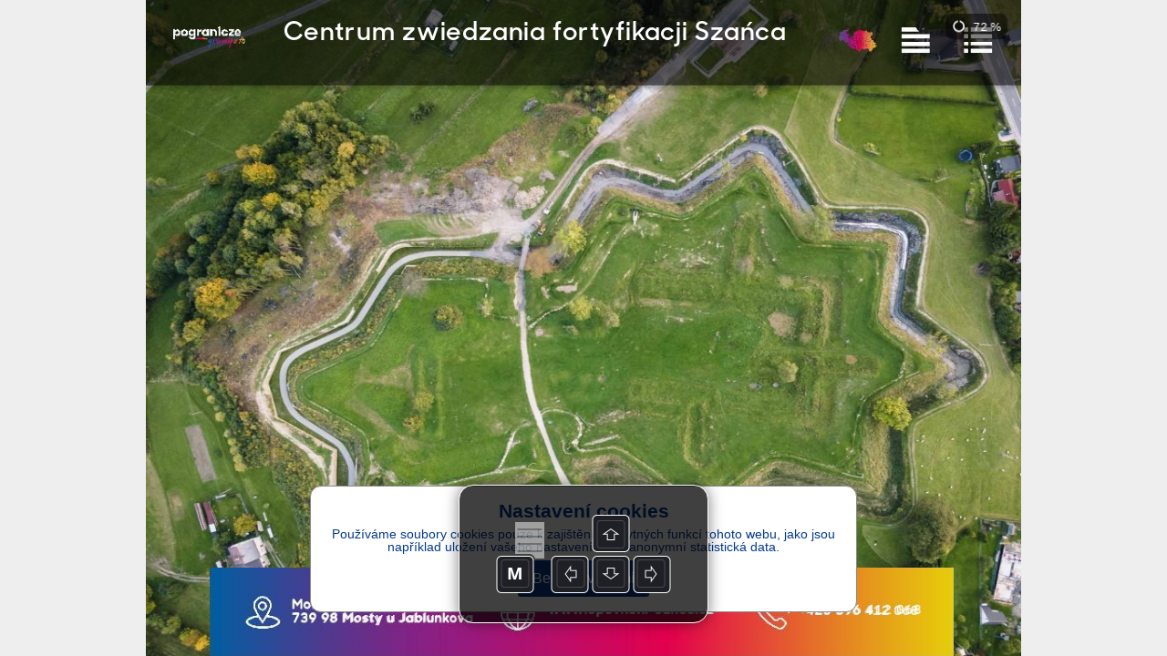

--- FILE ---
content_type: text/html; charset=UTF-8
request_url: https://visitczechrepublic.online/pl/pogranicze-slasko-morawskie/navstevnicke-centrum-opevneni-sance
body_size: 60379
content:
<!DOCTYPE html>
<html>
<head>
<title>Návštěvnické centrum opevnění Šance | Pogranicze śląsko-morawskie | Czech Republic</title>
<meta id="viewport" name="viewport" content="width=device-width, initial-scale=1, user-scalable=0">
<meta name='apple-mobile-web-app-capable' content='yes'>
<meta name='mobile-web-app-capable' content='yes'>
<meta name="google-site-verification" content="D9ZX5lLKGnQJoe67c6KhpS4vj64Lbqnq6UyD2nGtNJI" /><meta property="og:title" content="Návštěvnické centrum opevnění Šance">
<meta property="og:site_name" content="Czech Republic">
<meta property="og:publisher" content="iPublishing, s.r.o.">
<meta property="og:url" content="https://visitczechrepublic.online/pl/pogranicze-slasko-morawskie/navstevnicke-centrum-opevneni-sance/">
<meta property="og:type" content="article">
<meta property="og:description" content="">
<meta property="og:author" content="">
<meta property="twitter:card" content="summary">
<meta property="twitter:title" content="Návštěvnické centrum opevnění Šance">
<meta property="twitter:url" content="https://visitczechrepublic.online/pl/pogranicze-slasko-morawskie/navstevnicke-centrum-opevneni-sance/">

<meta property="og:image" content="https://visitczechrepublic.online/ipublishing/czech-days-portal/pogranicze-slasko-morawskie/prev-345367.jpg?ts=20221230153214">
<meta property="og:image:width" content="384">
<meta property="og:image:height" content="288">
<meta name="twitter:image" content="https://visitczechrepublic.online/ipublishing/czech-days-portal/pogranicze-slasko-morawskie/prev-345367.jpg?ts=20221230153214">
<!-- {"id":352983,"ord":9,"ts":"2022-12-30 15:32:14","title":"N\u00e1v\u0161t\u011bvnick\u00e9 centrum opevn\u011bn\u00ed \u0160ance","url":"navstevnicke-centrum-opevneni-sance","author":"","section":"","keywords":"","description":"","preview":0,"files":[],"layouts":[{"id":"345367","ts":"2023-05-02 09:01:32","mobile":0,"htmlOnly":false,"htmlsize":63365,"baseWidth":1024,"baseHeight":768,"numberOfPages":1,"scrollingHeight":768,"settings":{"mot":0,"molt":1,"mos":1,"mosc":1,"mosu":1,"nogo":0,"zoom":0,"maxZoom":0,"mods":"1","vyber":0,"pamPoz":0,"bgColor":"rgba(0,0,0,1)","bgColorWeb":"rgba(238,238,238,1)","webArrows":"rgba(0,0,0,1)","multiSound":0,"pagingMode":1},"initsize":160636,"prevsize":25821},{"id":"345367","ts":"2023-05-02 09:01:32","mobile":0,"htmlOnly":false,"htmlsize":63632,"baseWidth":1024,"baseHeight":768,"numberOfPages":1,"scrollingHeight":768,"settings":{"mot":0,"molt":1,"mos":1,"mosc":1,"mosu":1,"nogo":0,"zoom":0,"maxZoom":0,"mods":"1","vyber":0,"pamPoz":0,"bgColor":"rgba(0,0,0,1)","bgColorWeb":"rgba(238,238,238,1)","webArrows":"rgba(0,0,0,1)","multiSound":0,"pagingMode":1},"initsize":160636,"prevsize":25821},{"id":"345367","ts":"2023-05-02 09:01:32","mobile":0,"htmlOnly":false,"htmlsize":63365,"baseWidth":1024,"baseHeight":768,"numberOfPages":1,"scrollingHeight":768,"settings":{"mot":0,"molt":1,"mos":1,"mosc":1,"mosu":1,"nogo":0,"zoom":0,"maxZoom":0,"mods":"1","vyber":0,"pamPoz":0,"bgColor":"rgba(0,0,0,1)","bgColorWeb":"rgba(238,238,238,1)","webArrows":"rgba(0,0,0,1)","multiSound":0,"pagingMode":1},"initsize":160636,"prevsize":25821}]} --><!-- Google Analytics -->
  <script>
  window.ga=window.ga||function(){(ga.q=ga.q||[]).push(arguments)};ga.l=+new Date;
  ga('create', '', 'auto');
  ga('set', 'anonymizeIp', true);
  ga('send', 'pageview');
  </script>
  <script async src='https://www.google-analytics.com/analytics.js'></script>
  <!-- End Google Analytics -->
  
      <script src="/_web-master/reader.js?ts=1608" charset="utf-8"></script>
      <link type="text/css" href="/_web-master/reader.css?ts=1608" rel="stylesheet">
  </head>

<body>

<article id="simpletext" style="display:none;" aria-hidden="false"><p> 
 
Centrum zwiedzania fortyfikacji Szańca 
Wykaz 
Dziedzictwo przemysłowe 
 Są typowym przykładem umocnień na terenie górskiej przełęczy. Jest to wyjątkowy zabytek nie tylko w skali Republiki Czeskiej. System umocnień budowany na południowej i południowo-wschodniej granicy Śląska od XVI do XIX wieku znajduje się dziś na terenie trzech państw – Czech, Słowacji i Polski, głównie w rejonie Przełęczy Jabłonkowskiej. Od dawien dawna prowadził tędy szlak handlowy, który nazywany był szlakiem miedzianym. W Centrum Obsługi Odwiedzających Opevnění Šance w Mostach koło Jabłonkowa za pomocą wyjątkowej interaktywnej wystawy turysta otrzyma wyczerpujące informacje na temat powstania Szańców na historycznej granicy śląsko-węgierskiej, sposobu i okresu ich budowy, w jaki sposób i czym broniła się załoga oraz dowie się wielu dalszych ciekawostek. 
Dziedzictwo przemysłowe 
Przyroda i aktywność 
Kopalnia Michal 
Grand Tour of Silesia 
Muzeum górnicze Landek 
Osoblažska kolejka wąskotorowa 
Architektura i tradycja 
Młyn wodny Wesselsky 
Schron bojowy MO-S5 "Na drodze" 
Obszar umocnień Hlučín-Darkovičky 
Centrum zwiedzania fortyfikacji Szańca 
Muzeum ciężarówek TATRA 
Stara Fabryka w Bielsku-Białej 
3 
3D 
Dom Tkacza w Bielsku-Białej 
kraje połączone fortyfikacjami 
wirtualny model fortyfikacji 
Muzeum Prasy Śląskiej w Pszczynie 
Browar Zamkowy w Cieszynie 
Muzeum Drukarstwa w Cieszynie 
Mosty u Jablunkova 1165 739 98 Mosty u Jablunkova 
+420 596 412 068 
www.opevneni-sance.cz 
Chlebowa Chata w Górkach Małych 
Zabytkowa Stacja Kolei Wąskotorowej w Rudach 
Browar Zamkowy w Raciborzu 
Institut dědictví a dialogu Łaźnia Moszczenica v Jastrzębie-Zdroji 
Przyroda i aktywność 
Wokół Skrzycznego 
Beskidzkie morze - Jezioro Żywieckie 
Ścieżki rowerowe enduro trails w Beskidach 
Turystyka pieszo- biegowa szlakiem schronisk górskich w Beskidach 
Muzeum Fauny i Flory Morskiej i Śródlądowej w Jaworzu 
Wielka Czantoria | Kolej Linowa Czantoria w Ustroniu 
Turystyka rowerowa MTB Beskidy 
Narciarskie sporty zimowe w Beskidach 
Dzielnica po uzdrowiskowa w Jastrzębiu-Zdroju 
Arboretum Bramy Morawskiej w Raciborzu 
Zoo Ostrava 
Arboretum Nový Dvůr 
Graniczne Meandry Odry 
Resort Bilá 
Pustevny 
URSUS Centrum Doświadczeń 
Przejście Beskid / Przejazd Beskid 
Grand Tour of Silesia 
Pokazowa Zagroda Żubrów w Pszczynie 
Stok Szyndzielni 
Miasto Cieszyn ze Wzgórzem Zamkowym 
Centrum Koronki Koniakowskiej 
Pocysterski Zespół Klasztorno-Pałacowy w Rudach 
Bolt Tower - Dolne Vítkovice 
Galeria sztuk pięknych w Ostrawie 
Historyczny budynek Muzeum Těšínska 
Architektura i tradycja 
Wieża widokowa Nowego Ratusza 
Zamek Śląskoostrawski 
Katedra Boskiego Zbawiciela 
Światowe Muzeum i Biblioteka Biblii 
Muzeum Ziemi Śląskiej 
Miasto Štramberk 
Archeopark Kocobędz - Podobora 
Żywiec razy dwa – Stary i Nowy Zamek wraz z przylegającym parkiem 
Muzeum Zamkowe w Pszczynie 
Bielsko-Biała 
Beskidzki Dom Zielin „Przytulia” w Brennej 
Centrum Produktu Regionalnego w Koniakowie 
Dom Przyrodnika w Hażlachu 
Muzeum Miejskie w Żorach 
Ruiny Zamku w Tworkowie 
Izba Regionalna im. Adama Sikory 
</p></article>
<div id="desktop"></div>

<script>
environment.simpletextpreloaded = true;
environment.status = {"currentView":"reading","currentPublicationIndex":0,"currentIssueIndex":8,"currentArticleIndex":8,"currentLanguage":"pl"};
environment.data = {"application":{"appID":35,"enableLogin":0,"domain":"visitczechrepublic.online","rootURL":"","dropURLparts":0,"id":35,"title":"Czech Republic","brand":0,"URLMode":2,"langInURL":1,"projectURL":"ipublishing","appSettings":{"readers":{"1":"https:\/\/itunes.apple.com\/cz\/app\/czech-days-official-portal\/id974114910?mt=8","2":"https:\/\/play.google.com\/store\/apps\/details?id=cz.triobo.reader.android.czechdays"}},"settings":{"ppurl":"http:\/\/www.ipublishing.cz\/en\/","googleSiteVerification":"D9ZX5lLKGnQJoe67c6KhpS4vj64Lbqnq6UyD2nGtNJI","webHeaderMode":0},"googleAnalyticsTrackingId":"","single":0,"backgroundPublicationIndex":-1},"publications":[{"id":"2158","languages":["en","cz","de","pl","es","ru","cn","kr","jp","zz1"],"title":"Czech Republic","readerDesign":{"pageBackground":"rgba(255,255,255,1)","pageText":"rgba(4,58,141,1)","pageOther":"rgba(4,58,141,1)","activeColor":"rgba(4,58,141,1)","buttonText":"rgba(255,255,255,1)","lines":"rgba(223,223,223,1)","topBarBackground":"rgba(4,58,141,0.95)","topBarText":"rgba(255,255,255,1)","topBarLinks":"rgba(255,255,255,1)","menuBackground":"rgba(255,255,255,0.95)","topBarBorder":"rgba(220,220,220,1)","dialogBackground":"rgba(234,234,234,1)","dialogItemBackground":"rgba(255,255,255,1)","dialogText":"rgba(0,0,0,1)","dialogOther":"rgba(102,102,102,1)","dialogActiveColor":"rgba(0,122,255,1)","dialogSwitch":"rgba(76,217,100,1)","warningColor":"rgba(255,0,0,1)","statusbar":0,"dialogStatusbar":0,"shareText":"I am just reading #ARTICLE# from issue #ISSUE# of magazine #PUBLICATION#. See #LINK#","specButton":"","specButtonURL":"http:\/\/","defaultThumbnailsMode":"1"},"path":"ipublishing\/czech-days-portal","url":"czech-days-portal","ts":"0000-00-00 00:00:00","contentType":0,"subscriptions":[],"issues":[{"id":"14431","ts":"2025-04-25 14:46:30","title":"10 hv\u011bzd - \u017eidovsk\u00e9 pam\u00e1tky","path":"\/ipublishing\/czech-days-portal\/10-hvezd","url":"10-hvezd","lang":"cz,zz1","tags":"reg,galler,best,cult","date":"2025-02-26","description":"Multimedi\u00e1ln\u00ed prezentace 15  revitalizovan\u00fdch \u017eidovsk\u00fdch pam\u00e1tek formou interaktivn\u00ed mapy s podrobn\u00fdm popisem ka\u017ed\u00e9ho objektu.  D\u00edky tomuto projektu  z n\u00e1zvem \"10 hv\u011bzd - \u010cesk\u00e1 cesta \u017eidovsk\u00e9ho d\u011bdictv\u00ed\" se poda\u0159ilo rekonstruovat, restaurovat a zachr\u00e1nit patn\u00e1ct v\u00fdznamn\u00fdch historick\u00fdch budov na deseti m\u00edstech v \u010cech\u00e1ch, na Morav\u011b i ve Slezsku.","format":"L","formatMobile":"L","baseDims":{"t":{"w":1024,"h":768},"m":{"w":568,"h":320}},"mobileCover":"0","channels":"147","ver":"19","productID":"","issType":"0","visibility":"0","availability":"0","enableCenterfold":0,"pdf":0,"noTableOfContent":0,"enableImportedPDFDownload":0,"price":"0","currency":"CZK","isPurchased":0,"articles":[]},{"id":"14424","ts":"2024-11-25 16:07:36","title":"Museum of the Boskovice Region","path":"\/ipublishing\/czech-days-portal\/museum-of-the-boskovice-region","url":"museum-of-the-boskovice-region","lang":"en","tags":"galler,cult,icult,igaller","date":"2024-11-25","description":"Multimedia presentation presenting the Boskovice Museum with its exhibits.","format":"L","formatMobile":"L","baseDims":{"t":{"w":1024,"h":768},"m":{"w":568,"h":320}},"mobileCover":"0","channels":"147","ver":"19","productID":"","issType":"0","visibility":"0","availability":"0","enableCenterfold":0,"pdf":0,"noTableOfContent":0,"enableImportedPDFDownload":0,"price":"0","currency":"CZK","isPurchased":0,"articles":[]},{"id":"14407","ts":"2024-09-24 09:06:17","title":"Muzeum boskovicka","path":"\/ipublishing\/czech-days-portal\/muzeum-boskovicka","url":"muzeum-boskovicka","lang":"cz,zz1","tags":"galler,cult,icult,igaller","date":"2024-07-05","description":"Multimedi\u00e1ln\u00ed prezentace p\u0159edstavuj\u00edc\u00ed Muzeum boskovicka s jeho expon\u00e1ty.","format":"L","formatMobile":"L","baseDims":{"t":{"w":1024,"h":768},"m":{"w":568,"h":320}},"mobileCover":"0","channels":"19","ver":"19","productID":"","issType":"0","visibility":"0","availability":"0","enableCenterfold":0,"pdf":0,"noTableOfContent":0,"enableImportedPDFDownload":0,"price":"0","currency":"CZK","isPurchased":0,"articles":[]},{"id":"14404","ts":"2024-10-11 07:29:52","title":"Ba\u0165\u016fv kan\u00e1l - pr\u016fvodce + p\u0159\u00edru\u010dka kapit\u00e1na","path":"\/ipublishing\/czech-days-portal\/batuv-kanal","url":"batuv-kanal","lang":"cz,zz1","tags":"part,reg,best,cult,act,Guid,icult,itravel","date":"2024-06-24","description":"Pr\u016fvodce po atraktivn\u00edch turistick\u00fdch c\u00edlech v okol\u00ed Ba\u0165ova kan\u00e1lu funguj\u00edc\u00ed po sta\u017een\u00ed bez nutnosti datov\u00e9ho p\u0159ipojen\u00ed. Sou\u010d\u00e1st\u00ed je i \u201eP\u0159\u00edru\u010dka kapit\u00e1na\u201c - p\u0159ehledn\u011b zpracovan\u00e1 pravidla plavebn\u00edho provozu dopln\u011bn\u00e9 o n\u00e1zorn\u00e9 ilustrace v\u011bt\u0161iny \u010dinnost\u00ed jako je p\u0159ist\u00e1n\u00ed, uv\u00e1z\u00e1n\u00ed nebo pohyb v plavebn\u00edch komor\u00e1ch. Samoz\u0159ejmost\u00ed jsou tak\u00e9 v\u0161echny sign\u00e1ly a zna\u010dky, kter\u00e9 v\u00e1s na palub\u011b mohou potkat.","format":"P","formatMobile":"P","baseDims":{"t":{"w":768,"h":1024},"m":{"w":320,"h":568}},"mobileCover":"0","channels":"147","ver":"19","productID":"","issType":"0","visibility":"0","availability":"0","enableCenterfold":0,"pdf":0,"noTableOfContent":0,"enableImportedPDFDownload":0,"price":"0","currency":"CZK","isPurchased":0,"articles":[]},{"id":"14325","ts":"2023-07-31 08:55:27","title":"Museum of Blansko Region","path":"\/ipublishing\/czech-days-portal\/museum-of-blansko-region","url":"museum-of-blansko-region","lang":"en","tags":"galler,best,cult","date":"2023-07-28","description":"This multimedia presentation introduces the objects of the Museum of Blansko Region. The museum focuses mainly on the history of the production of Blansko art cast iron, the prehistory and archaeology of Blansko region and the history of research in the Moravian Karst. The exhibitions are on display in the Blansko Chateau, where the museum is housed.","format":"L","formatMobile":"L","baseDims":{"t":{"w":1024,"h":768},"m":{"w":568,"h":320}},"mobileCover":"0","channels":"147","ver":"19","productID":"","issType":"0","visibility":"0","availability":"0","enableCenterfold":0,"pdf":0,"noTableOfContent":0,"enableImportedPDFDownload":0,"price":"0","currency":"CZK","isPurchased":0,"articles":[]},{"id":"14322","ts":"2023-11-07 15:17:38","title":"Muzeum Blanenska","path":"\/ipublishing\/czech-days-portal\/muzeum-blanenska","url":"muzeum-blanenska","lang":"cz","tags":"galler,best,cult,icult,igaller","date":"2023-06-05","description":"Tato multimedi\u00e1ln\u00ed prezentace p\u0159edstavuje objekty Muzea Blanenska. Muzeum se zam\u011b\u0159uje p\u0159edev\u0161\u00edm na historii v\u00fdroby blanensk\u00e9 um\u011bleck\u00e9 litiny, prav\u011bk a archeologii Blanenska a d\u011bjiny v\u00fdzkumu Moravsk\u00e9ho krasu. Expozice jsou k vid\u011bn\u00ed v blanensk\u00e9m z\u00e1mku, v n\u011bm\u017e muzeum s\u00eddl\u00ed.","format":"L","formatMobile":"L","baseDims":{"t":{"w":1024,"h":768},"m":{"w":568,"h":320}},"mobileCover":"0","channels":"147","ver":"19","productID":"","issType":"0","visibility":"0","availability":"0","enableCenterfold":0,"pdf":0,"noTableOfContent":0,"enableImportedPDFDownload":0,"price":"0","currency":"CZK","isPurchased":0,"articles":[]},{"id":"14313","ts":"2024-10-11 07:28:51","title":"Pr\u016fvodce histori\u00ed BVV k 95. v\u00fdro\u010d\u00ed","path":"\/ipublishing\/czech-days-portal\/bvv-95","url":"bvv-95","lang":"cz,zz1","tags":"part,best,plac,itravel,firmy","date":"2023-02-06","description":"","format":"L","formatMobile":"L","baseDims":{"t":{"w":1024,"h":768},"m":{"w":568,"h":320}},"mobileCover":"0","channels":"19","ver":"19","productID":"","issType":"0","visibility":"0","availability":"0","enableCenterfold":0,"pdf":0,"noTableOfContent":0,"enableImportedPDFDownload":0,"price":"0","currency":"CZK","isPurchased":0,"articles":[]},{"id":"14310","ts":"2023-02-27 09:01:30","title":"Olomouc Forts","path":"\/ipublishing\/czech-days-portal\/olomoucke-forty-en","url":"olomoucke-forty-en","lang":"en","tags":"part,reg,galler,cult,cit","date":"2023-01-16","description":"This multimedia presentation presents selected objects of the unique fortification system of Olomouc, built in the 18th century. This title includes interactive maps, a historical timeline and countless photographs taken from a bird's eye view. The title exists in both mobile phone display format and tablet display format. ","format":"L","formatMobile":"P","baseDims":{"t":{"w":1024,"h":768},"m":{"w":320,"h":568}},"mobileCover":"0","channels":"147","ver":"19","productID":"","issType":"0","visibility":"0","availability":"0","enableCenterfold":0,"pdf":0,"noTableOfContent":0,"enableImportedPDFDownload":0,"price":"0","currency":"CZK","isPurchased":0,"articles":[]},{"id":"14306","ts":"2023-05-24 12:56:46","title":"Pogranicze \u015bl\u0105sko-morawskie","path":"\/ipublishing\/czech-days-portal\/pogranicze-slasko-morawskie","url":"pogranicze-slasko-morawskie","lang":"pl","tags":"part,reg,cult,act,plac","date":"2022-12-05","description":"","format":"L","formatMobile":"L","baseDims":{"t":{"w":1024,"h":768},"m":{"w":568,"h":320}},"mobileCover":"0","channels":"147","ver":"19","productID":"","issType":"0","visibility":"0","availability":"0","enableCenterfold":0,"pdf":0,"noTableOfContent":0,"enableImportedPDFDownload":0,"price":"0","currency":"CZK","isPurchased":0,"articles":[{"id":352975,"ord":1,"ts":"2023-05-24 12:22:33","title":"Cover","url":"cover","author":"","section":"","keywords":"","description":"","preview":0,"files":[],"layouts":[{"id":"345359","ts":"2023-05-24 12:22:31","mobile":0,"htmlOnly":false,"htmlsize":9314,"baseWidth":1024,"baseHeight":768,"numberOfPages":1,"scrollingHeight":768,"settings":{"mot":0,"molt":1,"mos":1,"mosc":1,"mosu":1,"nogo":0,"zoom":0,"maxZoom":0,"mods":"1","vyber":0,"pamPoz":0,"bgColor":"rgba(0,0,0,1)","bgColorWeb":"rgba(238,238,238,1)","webArrows":"rgba(0,0,0,1)","multiSound":0,"pagingMode":1},"initsize":181809,"prevsize":27367},{"id":"345359","ts":"2023-05-24 12:22:31","mobile":0,"htmlOnly":false,"htmlsize":9382,"baseWidth":1024,"baseHeight":768,"numberOfPages":1,"scrollingHeight":768,"settings":{"mot":0,"molt":1,"mos":1,"mosc":1,"mosu":1,"nogo":0,"zoom":0,"maxZoom":0,"mods":"1","vyber":0,"pamPoz":0,"bgColor":"rgba(0,0,0,1)","bgColorWeb":"rgba(238,238,238,1)","webArrows":"rgba(0,0,0,1)","multiSound":0,"pagingMode":1},"initsize":181809,"prevsize":27367},{"id":"345359","ts":"2023-05-24 12:22:31","mobile":0,"htmlOnly":false,"htmlsize":9314,"baseWidth":1024,"baseHeight":768,"numberOfPages":1,"scrollingHeight":768,"settings":{"mot":0,"molt":1,"mos":1,"mosc":1,"mosu":1,"nogo":0,"zoom":0,"maxZoom":0,"mods":"1","vyber":0,"pamPoz":0,"bgColor":"rgba(0,0,0,1)","bgColorWeb":"rgba(238,238,238,1)","webArrows":"rgba(0,0,0,1)","multiSound":0,"pagingMode":1},"initsize":181809,"prevsize":27367}]},{"id":352976,"ord":2,"ts":"2023-05-24 12:31:52","title":"1. Industri\u00e1ln\u00ed d\u011bdictv\u00ed","url":"1-industrialni-dedictvi","author":"","section":"","keywords":"","description":"","preview":0,"files":[],"layouts":[{"id":"345360","ts":"2023-05-02 09:00:57","mobile":0,"htmlOnly":false,"htmlsize":77726,"baseWidth":1024,"baseHeight":768,"numberOfPages":1,"scrollingHeight":768,"settings":{"mot":0,"molt":1,"mos":1,"mosc":1,"mosu":1,"nogo":0,"zoom":0,"maxZoom":0,"mods":"1","vyber":0,"pamPoz":0,"bgColor":"rgba(0,0,0,1)","bgColorWeb":"rgba(238,238,238,1)","webArrows":"rgba(0,0,0,1)","multiSound":0,"pagingMode":1},"initsize":97449,"prevsize":16740},{"id":"345360","ts":"2023-05-02 09:00:57","mobile":0,"htmlOnly":false,"htmlsize":77849,"baseWidth":1024,"baseHeight":768,"numberOfPages":1,"scrollingHeight":768,"settings":{"mot":0,"molt":1,"mos":1,"mosc":1,"mosu":1,"nogo":0,"zoom":0,"maxZoom":0,"mods":"1","vyber":0,"pamPoz":0,"bgColor":"rgba(0,0,0,1)","bgColorWeb":"rgba(238,238,238,1)","webArrows":"rgba(0,0,0,1)","multiSound":0,"pagingMode":1},"initsize":97449,"prevsize":16740},{"id":"345360","ts":"2023-05-02 09:00:57","mobile":0,"htmlOnly":false,"htmlsize":77726,"baseWidth":1024,"baseHeight":768,"numberOfPages":1,"scrollingHeight":768,"settings":{"mot":0,"molt":1,"mos":1,"mosc":1,"mosu":1,"nogo":0,"zoom":0,"maxZoom":0,"mods":"1","vyber":0,"pamPoz":0,"bgColor":"rgba(0,0,0,1)","bgColorWeb":"rgba(238,238,238,1)","webArrows":"rgba(0,0,0,1)","multiSound":0,"pagingMode":1},"initsize":97449,"prevsize":16740}]},{"id":352977,"ord":3,"ts":"2023-05-24 12:33:50","title":"D\u016fl Michal","url":"dul-michal","author":"","section":"","keywords":"","description":"","preview":0,"files":[],"layouts":[{"id":"345361","ts":"2023-05-24 12:33:46","mobile":0,"htmlOnly":false,"htmlsize":63045,"baseWidth":1024,"baseHeight":768,"numberOfPages":1,"scrollingHeight":768,"settings":{"mot":0,"molt":1,"mos":1,"mosc":1,"mosu":1,"nogo":0,"zoom":0,"maxZoom":0,"mods":"1","vyber":0,"pamPoz":0,"bgColor":"rgba(0,0,0,1)","bgColorWeb":"rgba(238,238,238,1)","webArrows":"rgba(0,0,0,1)","multiSound":0,"pagingMode":1},"initsize":147904,"prevsize":25963},{"id":"345361","ts":"2023-05-24 12:33:46","mobile":0,"htmlOnly":false,"htmlsize":64297,"baseWidth":1024,"baseHeight":768,"numberOfPages":1,"scrollingHeight":768,"settings":{"mot":0,"molt":1,"mos":1,"mosc":1,"mosu":1,"nogo":0,"zoom":0,"maxZoom":0,"mods":"1","vyber":0,"pamPoz":0,"bgColor":"rgba(0,0,0,1)","bgColorWeb":"rgba(238,238,238,1)","webArrows":"rgba(0,0,0,1)","multiSound":0,"pagingMode":1},"initsize":147904,"prevsize":25963},{"id":"345361","ts":"2023-05-24 12:33:46","mobile":0,"htmlOnly":false,"htmlsize":63045,"baseWidth":1024,"baseHeight":768,"numberOfPages":1,"scrollingHeight":768,"settings":{"mot":0,"molt":1,"mos":1,"mosc":1,"mosu":1,"nogo":0,"zoom":0,"maxZoom":0,"mods":"1","vyber":0,"pamPoz":0,"bgColor":"rgba(0,0,0,1)","bgColorWeb":"rgba(238,238,238,1)","webArrows":"rgba(0,0,0,1)","multiSound":0,"pagingMode":1},"initsize":147904,"prevsize":25963}]},{"id":352978,"ord":4,"ts":"2023-05-24 12:51:08","title":"Hornick\u00e9 muzeum Landek","url":"hornicke-muzeum-landek","author":"","section":"","keywords":"","description":"","preview":0,"files":[],"layouts":[{"id":"345362","ts":"2023-05-24 12:45:25","mobile":0,"htmlOnly":false,"htmlsize":62986,"baseWidth":1024,"baseHeight":768,"numberOfPages":1,"scrollingHeight":768,"settings":{"mot":0,"molt":1,"mos":1,"mosc":1,"mosu":1,"nogo":0,"zoom":0,"maxZoom":0,"mods":"1","vyber":0,"pamPoz":0,"bgColor":"rgba(0,0,0,1)","bgColorWeb":"rgba(238,238,238,1)","webArrows":"rgba(0,0,0,1)","multiSound":0,"pagingMode":1},"initsize":152537,"prevsize":25325},{"id":"345362","ts":"2023-05-24 12:45:25","mobile":0,"htmlOnly":false,"htmlsize":63745,"baseWidth":1024,"baseHeight":768,"numberOfPages":1,"scrollingHeight":768,"settings":{"mot":0,"molt":1,"mos":1,"mosc":1,"mosu":1,"nogo":0,"zoom":0,"maxZoom":0,"mods":"1","vyber":0,"pamPoz":0,"bgColor":"rgba(0,0,0,1)","bgColorWeb":"rgba(238,238,238,1)","webArrows":"rgba(0,0,0,1)","multiSound":0,"pagingMode":1},"initsize":152537,"prevsize":25325},{"id":"345362","ts":"2023-05-24 12:45:25","mobile":0,"htmlOnly":false,"htmlsize":62986,"baseWidth":1024,"baseHeight":768,"numberOfPages":1,"scrollingHeight":768,"settings":{"mot":0,"molt":1,"mos":1,"mosc":1,"mosu":1,"nogo":0,"zoom":0,"maxZoom":0,"mods":"1","vyber":0,"pamPoz":0,"bgColor":"rgba(0,0,0,1)","bgColorWeb":"rgba(238,238,238,1)","webArrows":"rgba(0,0,0,1)","multiSound":0,"pagingMode":1},"initsize":152537,"prevsize":25325}]},{"id":352979,"ord":5,"ts":"2023-05-24 12:50:00","title":"Osobla\u017esk\u00e1 \u00fazkokolejka","url":"osoblazska-uzkokolejka","author":"","section":"","keywords":"","description":"","preview":0,"files":[],"layouts":[{"id":"345363","ts":"2023-05-02 09:01:32","mobile":0,"htmlOnly":false,"htmlsize":63433,"baseWidth":1024,"baseHeight":768,"numberOfPages":1,"scrollingHeight":768,"settings":{"mot":0,"molt":1,"mos":1,"mosc":1,"mosu":1,"nogo":0,"zoom":0,"maxZoom":0,"mods":"1","vyber":0,"pamPoz":0,"bgColor":"rgba(0,0,0,1)","bgColorWeb":"rgba(238,238,238,1)","webArrows":"rgba(0,0,0,1)","multiSound":0,"pagingMode":1},"initsize":133024,"prevsize":23901},{"id":"345363","ts":"2023-05-02 09:01:32","mobile":0,"htmlOnly":false,"htmlsize":63705,"baseWidth":1024,"baseHeight":768,"numberOfPages":1,"scrollingHeight":768,"settings":{"mot":0,"molt":1,"mos":1,"mosc":1,"mosu":1,"nogo":0,"zoom":0,"maxZoom":0,"mods":"1","vyber":0,"pamPoz":0,"bgColor":"rgba(0,0,0,1)","bgColorWeb":"rgba(238,238,238,1)","webArrows":"rgba(0,0,0,1)","multiSound":0,"pagingMode":1},"initsize":133024,"prevsize":23901},{"id":"345363","ts":"2023-05-02 09:01:32","mobile":0,"htmlOnly":false,"htmlsize":63433,"baseWidth":1024,"baseHeight":768,"numberOfPages":1,"scrollingHeight":768,"settings":{"mot":0,"molt":1,"mos":1,"mosc":1,"mosu":1,"nogo":0,"zoom":0,"maxZoom":0,"mods":"1","vyber":0,"pamPoz":0,"bgColor":"rgba(0,0,0,1)","bgColorWeb":"rgba(238,238,238,1)","webArrows":"rgba(0,0,0,1)","multiSound":0,"pagingMode":1},"initsize":133024,"prevsize":23901}]},{"id":352980,"ord":6,"ts":"2022-12-30 15:32:01","title":"Vodn\u00ed ml\u00fdn Wesselsky","url":"vodni-mlyn-wesselsky","author":"","section":"","keywords":"","description":"","preview":0,"files":[],"layouts":[{"id":"345364","ts":"2023-05-02 09:01:32","mobile":0,"htmlOnly":false,"htmlsize":64093,"baseWidth":1024,"baseHeight":768,"numberOfPages":1,"scrollingHeight":768,"settings":{"mot":0,"molt":1,"mos":1,"mosc":1,"mosu":1,"nogo":0,"zoom":0,"maxZoom":0,"mods":"1","vyber":0,"pamPoz":0,"bgColor":"rgba(0,0,0,1)","bgColorWeb":"rgba(238,238,238,1)","webArrows":"rgba(0,0,0,1)","multiSound":0,"pagingMode":1},"initsize":202401,"prevsize":31621},{"id":"345364","ts":"2023-05-02 09:01:32","mobile":0,"htmlOnly":false,"htmlsize":64362,"baseWidth":1024,"baseHeight":768,"numberOfPages":1,"scrollingHeight":768,"settings":{"mot":0,"molt":1,"mos":1,"mosc":1,"mosu":1,"nogo":0,"zoom":0,"maxZoom":0,"mods":"1","vyber":0,"pamPoz":0,"bgColor":"rgba(0,0,0,1)","bgColorWeb":"rgba(238,238,238,1)","webArrows":"rgba(0,0,0,1)","multiSound":0,"pagingMode":1},"initsize":202401,"prevsize":31621},{"id":"345364","ts":"2023-05-02 09:01:32","mobile":0,"htmlOnly":false,"htmlsize":64093,"baseWidth":1024,"baseHeight":768,"numberOfPages":1,"scrollingHeight":768,"settings":{"mot":0,"molt":1,"mos":1,"mosc":1,"mosu":1,"nogo":0,"zoom":0,"maxZoom":0,"mods":"1","vyber":0,"pamPoz":0,"bgColor":"rgba(0,0,0,1)","bgColorWeb":"rgba(238,238,238,1)","webArrows":"rgba(0,0,0,1)","multiSound":0,"pagingMode":1},"initsize":202401,"prevsize":31621}]},{"id":352981,"ord":7,"ts":"2022-12-30 15:32:06","title":"P\u011bchotn\u00ed srub MO-S5 \u201cNa trati\u201c","url":"pechotni-srub-mo-s5-na-trati","author":"","section":"","keywords":"","description":"","preview":0,"files":[],"layouts":[{"id":"345365","ts":"2023-05-02 09:01:32","mobile":0,"htmlOnly":false,"htmlsize":62700,"baseWidth":1024,"baseHeight":768,"numberOfPages":1,"scrollingHeight":768,"settings":{"mot":0,"molt":1,"mos":1,"mosc":1,"mosu":1,"nogo":0,"zoom":0,"maxZoom":0,"mods":"1","vyber":0,"pamPoz":0,"bgColor":"rgba(0,0,0,1)","bgColorWeb":"rgba(238,238,238,1)","webArrows":"rgba(0,0,0,1)","multiSound":0,"pagingMode":1},"initsize":102645,"prevsize":16916},{"id":"345365","ts":"2023-05-02 09:01:32","mobile":0,"htmlOnly":false,"htmlsize":62969,"baseWidth":1024,"baseHeight":768,"numberOfPages":1,"scrollingHeight":768,"settings":{"mot":0,"molt":1,"mos":1,"mosc":1,"mosu":1,"nogo":0,"zoom":0,"maxZoom":0,"mods":"1","vyber":0,"pamPoz":0,"bgColor":"rgba(0,0,0,1)","bgColorWeb":"rgba(238,238,238,1)","webArrows":"rgba(0,0,0,1)","multiSound":0,"pagingMode":1},"initsize":102645,"prevsize":16916},{"id":"345365","ts":"2023-05-02 09:01:32","mobile":0,"htmlOnly":false,"htmlsize":62700,"baseWidth":1024,"baseHeight":768,"numberOfPages":1,"scrollingHeight":768,"settings":{"mot":0,"molt":1,"mos":1,"mosc":1,"mosu":1,"nogo":0,"zoom":0,"maxZoom":0,"mods":"1","vyber":0,"pamPoz":0,"bgColor":"rgba(0,0,0,1)","bgColorWeb":"rgba(238,238,238,1)","webArrows":"rgba(0,0,0,1)","multiSound":0,"pagingMode":1},"initsize":102645,"prevsize":16916}]},{"id":352982,"ord":8,"ts":"2022-12-30 15:32:10","title":"Are\u00e1l \u010ds. opevn\u011bn\u00ed Hlu\u010d\u00edn-Darkovi\u010dky","url":"areal-cs-opevneni-hlucin-darkovicky","author":"","section":"","keywords":"","description":"","preview":0,"files":[],"layouts":[{"id":"345366","ts":"2023-05-02 09:01:32","mobile":0,"htmlOnly":false,"htmlsize":63470,"baseWidth":1024,"baseHeight":768,"numberOfPages":1,"scrollingHeight":768,"settings":{"mot":0,"molt":1,"mos":1,"mosc":1,"mosu":1,"nogo":0,"zoom":0,"maxZoom":0,"mods":"1","vyber":0,"pamPoz":0,"bgColor":"rgba(0,0,0,1)","bgColorWeb":"rgba(238,238,238,1)","webArrows":"rgba(0,0,0,1)","multiSound":0,"pagingMode":1},"initsize":119984,"prevsize":20924},{"id":"345366","ts":"2023-05-02 09:01:32","mobile":0,"htmlOnly":false,"htmlsize":64227,"baseWidth":1024,"baseHeight":768,"numberOfPages":1,"scrollingHeight":768,"settings":{"mot":0,"molt":1,"mos":1,"mosc":1,"mosu":1,"nogo":0,"zoom":0,"maxZoom":0,"mods":"1","vyber":0,"pamPoz":0,"bgColor":"rgba(0,0,0,1)","bgColorWeb":"rgba(238,238,238,1)","webArrows":"rgba(0,0,0,1)","multiSound":0,"pagingMode":1},"initsize":119984,"prevsize":20924},{"id":"345366","ts":"2023-05-02 09:01:32","mobile":0,"htmlOnly":false,"htmlsize":63470,"baseWidth":1024,"baseHeight":768,"numberOfPages":1,"scrollingHeight":768,"settings":{"mot":0,"molt":1,"mos":1,"mosc":1,"mosu":1,"nogo":0,"zoom":0,"maxZoom":0,"mods":"1","vyber":0,"pamPoz":0,"bgColor":"rgba(0,0,0,1)","bgColorWeb":"rgba(238,238,238,1)","webArrows":"rgba(0,0,0,1)","multiSound":0,"pagingMode":1},"initsize":119984,"prevsize":20924}]},{"id":352983,"ord":9,"ts":"2022-12-30 15:32:14","title":"N\u00e1v\u0161t\u011bvnick\u00e9 centrum opevn\u011bn\u00ed \u0160ance","url":"navstevnicke-centrum-opevneni-sance","author":"","section":"","keywords":"","description":"","preview":0,"files":[],"layouts":[{"id":"345367","ts":"2023-05-02 09:01:32","mobile":0,"htmlOnly":false,"htmlsize":63365,"baseWidth":1024,"baseHeight":768,"numberOfPages":1,"scrollingHeight":768,"settings":{"mot":0,"molt":1,"mos":1,"mosc":1,"mosu":1,"nogo":0,"zoom":0,"maxZoom":0,"mods":"1","vyber":0,"pamPoz":0,"bgColor":"rgba(0,0,0,1)","bgColorWeb":"rgba(238,238,238,1)","webArrows":"rgba(0,0,0,1)","multiSound":0,"pagingMode":1},"initsize":160636,"prevsize":25821},{"id":"345367","ts":"2023-05-02 09:01:32","mobile":0,"htmlOnly":false,"htmlsize":63632,"baseWidth":1024,"baseHeight":768,"numberOfPages":1,"scrollingHeight":768,"settings":{"mot":0,"molt":1,"mos":1,"mosc":1,"mosu":1,"nogo":0,"zoom":0,"maxZoom":0,"mods":"1","vyber":0,"pamPoz":0,"bgColor":"rgba(0,0,0,1)","bgColorWeb":"rgba(238,238,238,1)","webArrows":"rgba(0,0,0,1)","multiSound":0,"pagingMode":1},"initsize":160636,"prevsize":25821},{"id":"345367","ts":"2023-05-02 09:01:32","mobile":0,"htmlOnly":false,"htmlsize":63365,"baseWidth":1024,"baseHeight":768,"numberOfPages":1,"scrollingHeight":768,"settings":{"mot":0,"molt":1,"mos":1,"mosc":1,"mosu":1,"nogo":0,"zoom":0,"maxZoom":0,"mods":"1","vyber":0,"pamPoz":0,"bgColor":"rgba(0,0,0,1)","bgColorWeb":"rgba(238,238,238,1)","webArrows":"rgba(0,0,0,1)","multiSound":0,"pagingMode":1},"initsize":160636,"prevsize":25821}]},{"id":352984,"ord":10,"ts":"2022-12-30 15:32:18","title":"Muzeum n\u00e1kladn\u00edch automobil\u016f Tatra (pobo\u010dka Muzea Novoji\u010d\u00ednska)","url":"muzeum-nakladnich-automobilu-tatra-pobocka-muzea-novojicinska","author":"","section":"","keywords":"","description":"","preview":0,"files":[],"layouts":[{"id":"345368","ts":"2023-05-02 09:01:32","mobile":0,"htmlOnly":false,"htmlsize":62681,"baseWidth":1024,"baseHeight":768,"numberOfPages":1,"scrollingHeight":768,"settings":{"mot":0,"molt":1,"mos":1,"mosc":1,"mosu":1,"nogo":0,"zoom":0,"maxZoom":0,"mods":"1","vyber":0,"pamPoz":0,"bgColor":"rgba(0,0,0,1)","bgColorWeb":"rgba(238,238,238,1)","webArrows":"rgba(0,0,0,1)","multiSound":0,"pagingMode":1},"initsize":89997,"prevsize":16771},{"id":"345368","ts":"2023-05-02 09:01:32","mobile":0,"htmlOnly":false,"htmlsize":62949,"baseWidth":1024,"baseHeight":768,"numberOfPages":1,"scrollingHeight":768,"settings":{"mot":0,"molt":1,"mos":1,"mosc":1,"mosu":1,"nogo":0,"zoom":0,"maxZoom":0,"mods":"1","vyber":0,"pamPoz":0,"bgColor":"rgba(0,0,0,1)","bgColorWeb":"rgba(238,238,238,1)","webArrows":"rgba(0,0,0,1)","multiSound":0,"pagingMode":1},"initsize":89997,"prevsize":16771},{"id":"345368","ts":"2023-05-02 09:01:32","mobile":0,"htmlOnly":false,"htmlsize":62681,"baseWidth":1024,"baseHeight":768,"numberOfPages":1,"scrollingHeight":768,"settings":{"mot":0,"molt":1,"mos":1,"mosc":1,"mosu":1,"nogo":0,"zoom":0,"maxZoom":0,"mods":"1","vyber":0,"pamPoz":0,"bgColor":"rgba(0,0,0,1)","bgColorWeb":"rgba(238,238,238,1)","webArrows":"rgba(0,0,0,1)","multiSound":0,"pagingMode":1},"initsize":89997,"prevsize":16771}]},{"id":352985,"ord":11,"ts":"2022-12-30 15:32:23","title":"Muzeum Star\u00e1 tov\u00e1rna v B\u00edlsku-B\u011bl\u00e9","url":"muzeum-stara-tovarna-v-bilsku-bele","author":"","section":"","keywords":"","description":"","preview":0,"files":[],"layouts":[{"id":"345369","ts":"2023-05-02 09:01:32","mobile":0,"htmlOnly":false,"htmlsize":63672,"baseWidth":1024,"baseHeight":768,"numberOfPages":1,"scrollingHeight":768,"settings":{"mot":0,"molt":1,"mos":1,"mosc":1,"mosu":1,"nogo":0,"zoom":0,"maxZoom":0,"mods":"1","vyber":0,"pamPoz":0,"bgColor":"rgba(0,0,0,1)","bgColorWeb":"rgba(238,238,238,1)","webArrows":"rgba(0,0,0,1)","multiSound":0,"pagingMode":1},"initsize":128115,"prevsize":25471},{"id":"345369","ts":"2023-05-02 09:01:32","mobile":0,"htmlOnly":false,"htmlsize":63301,"baseWidth":1024,"baseHeight":768,"numberOfPages":1,"scrollingHeight":768,"settings":{"mot":0,"molt":1,"mos":1,"mosc":1,"mosu":1,"nogo":0,"zoom":0,"maxZoom":0,"mods":"1","vyber":0,"pamPoz":0,"bgColor":"rgba(0,0,0,1)","bgColorWeb":"rgba(238,238,238,1)","webArrows":"rgba(0,0,0,1)","multiSound":0,"pagingMode":1},"initsize":128115,"prevsize":25471},{"id":"345369","ts":"2023-05-02 09:01:32","mobile":0,"htmlOnly":false,"htmlsize":63672,"baseWidth":1024,"baseHeight":768,"numberOfPages":1,"scrollingHeight":768,"settings":{"mot":0,"molt":1,"mos":1,"mosc":1,"mosu":1,"nogo":0,"zoom":0,"maxZoom":0,"mods":"1","vyber":0,"pamPoz":0,"bgColor":"rgba(0,0,0,1)","bgColorWeb":"rgba(238,238,238,1)","webArrows":"rgba(0,0,0,1)","multiSound":0,"pagingMode":1},"initsize":128115,"prevsize":25471}]},{"id":352986,"ord":12,"ts":"2022-12-30 15:32:26","title":"Muzeum D\u016fm tkalce v B\u00edlsku-B\u011bl\u00e9","url":"muzeum-dum-tkalce-v-bilsku-bele","author":"","section":"","keywords":"","description":"","preview":0,"files":[],"layouts":[{"id":"345370","ts":"2023-05-02 09:01:32","mobile":0,"htmlOnly":false,"htmlsize":63374,"baseWidth":1024,"baseHeight":768,"numberOfPages":1,"scrollingHeight":768,"settings":{"mot":0,"molt":1,"mos":1,"mosc":1,"mosu":1,"nogo":0,"zoom":0,"maxZoom":0,"mods":"1","vyber":0,"pamPoz":0,"bgColor":"rgba(0,0,0,1)","bgColorWeb":"rgba(238,238,238,1)","webArrows":"rgba(0,0,0,1)","multiSound":0,"pagingMode":1},"initsize":156244,"prevsize":24397},{"id":"345370","ts":"2023-05-02 09:01:32","mobile":0,"htmlOnly":false,"htmlsize":65089,"baseWidth":1024,"baseHeight":768,"numberOfPages":1,"scrollingHeight":768,"settings":{"mot":0,"molt":1,"mos":1,"mosc":1,"mosu":1,"nogo":0,"zoom":0,"maxZoom":0,"mods":"1","vyber":0,"pamPoz":0,"bgColor":"rgba(0,0,0,1)","bgColorWeb":"rgba(238,238,238,1)","webArrows":"rgba(0,0,0,1)","multiSound":0,"pagingMode":1},"initsize":156244,"prevsize":24397},{"id":"345370","ts":"2023-05-02 09:01:32","mobile":0,"htmlOnly":false,"htmlsize":63374,"baseWidth":1024,"baseHeight":768,"numberOfPages":1,"scrollingHeight":768,"settings":{"mot":0,"molt":1,"mos":1,"mosc":1,"mosu":1,"nogo":0,"zoom":0,"maxZoom":0,"mods":"1","vyber":0,"pamPoz":0,"bgColor":"rgba(0,0,0,1)","bgColorWeb":"rgba(238,238,238,1)","webArrows":"rgba(0,0,0,1)","multiSound":0,"pagingMode":1},"initsize":156244,"prevsize":24397}]},{"id":352987,"ord":13,"ts":"2022-12-30 15:32:30","title":"Muzeum Slezsk\u00e9ho tisku v P\u0161tin\u011b (Pszczynie)","url":"muzeum-slezskeho-tisku-v-pstine-pszczynie","author":"","section":"","keywords":"","description":"","preview":0,"files":[],"layouts":[{"id":"345371","ts":"2023-05-02 09:01:32","mobile":0,"htmlOnly":false,"htmlsize":63264,"baseWidth":1024,"baseHeight":768,"numberOfPages":1,"scrollingHeight":768,"settings":{"mot":0,"molt":1,"mos":1,"mosc":1,"mosu":1,"nogo":0,"zoom":0,"maxZoom":0,"mods":"1","vyber":0,"pamPoz":0,"bgColor":"rgba(0,0,0,1)","bgColorWeb":"rgba(238,238,238,1)","webArrows":"rgba(0,0,0,1)","multiSound":0,"pagingMode":1},"initsize":158287,"prevsize":25358},{"id":"345371","ts":"2023-05-02 09:01:32","mobile":0,"htmlOnly":false,"htmlsize":63528,"baseWidth":1024,"baseHeight":768,"numberOfPages":1,"scrollingHeight":768,"settings":{"mot":0,"molt":1,"mos":1,"mosc":1,"mosu":1,"nogo":0,"zoom":0,"maxZoom":0,"mods":"1","vyber":0,"pamPoz":0,"bgColor":"rgba(0,0,0,1)","bgColorWeb":"rgba(238,238,238,1)","webArrows":"rgba(0,0,0,1)","multiSound":0,"pagingMode":1},"initsize":158287,"prevsize":25358},{"id":"345371","ts":"2023-05-02 09:01:32","mobile":0,"htmlOnly":false,"htmlsize":63264,"baseWidth":1024,"baseHeight":768,"numberOfPages":1,"scrollingHeight":768,"settings":{"mot":0,"molt":1,"mos":1,"mosc":1,"mosu":1,"nogo":0,"zoom":0,"maxZoom":0,"mods":"1","vyber":0,"pamPoz":0,"bgColor":"rgba(0,0,0,1)","bgColorWeb":"rgba(238,238,238,1)","webArrows":"rgba(0,0,0,1)","multiSound":0,"pagingMode":1},"initsize":158287,"prevsize":25358}]},{"id":352988,"ord":14,"ts":"2022-12-30 15:32:35","title":"Z\u00e1meck\u00fd pivovar v T\u011b\u0161\u00edn\u011b","url":"zamecky-pivovar-v-tesine","author":"","section":"","keywords":"","description":"","preview":0,"files":[],"layouts":[{"id":"345372","ts":"2023-05-02 09:01:32","mobile":0,"htmlOnly":false,"htmlsize":62566,"baseWidth":1024,"baseHeight":768,"numberOfPages":1,"scrollingHeight":768,"settings":{"mot":0,"molt":1,"mos":1,"mosc":1,"mosu":1,"nogo":0,"zoom":0,"maxZoom":0,"mods":"1","vyber":0,"pamPoz":0,"bgColor":"rgba(0,0,0,1)","bgColorWeb":"rgba(238,238,238,1)","webArrows":"rgba(0,0,0,1)","multiSound":0,"pagingMode":1},"initsize":102209,"prevsize":18107},{"id":"345372","ts":"2023-05-02 09:01:32","mobile":0,"htmlOnly":false,"htmlsize":62830,"baseWidth":1024,"baseHeight":768,"numberOfPages":1,"scrollingHeight":768,"settings":{"mot":0,"molt":1,"mos":1,"mosc":1,"mosu":1,"nogo":0,"zoom":0,"maxZoom":0,"mods":"1","vyber":0,"pamPoz":0,"bgColor":"rgba(0,0,0,1)","bgColorWeb":"rgba(238,238,238,1)","webArrows":"rgba(0,0,0,1)","multiSound":0,"pagingMode":1},"initsize":102209,"prevsize":18107},{"id":"345372","ts":"2023-05-02 09:01:32","mobile":0,"htmlOnly":false,"htmlsize":62566,"baseWidth":1024,"baseHeight":768,"numberOfPages":1,"scrollingHeight":768,"settings":{"mot":0,"molt":1,"mos":1,"mosc":1,"mosu":1,"nogo":0,"zoom":0,"maxZoom":0,"mods":"1","vyber":0,"pamPoz":0,"bgColor":"rgba(0,0,0,1)","bgColorWeb":"rgba(238,238,238,1)","webArrows":"rgba(0,0,0,1)","multiSound":0,"pagingMode":1},"initsize":102209,"prevsize":18107}]},{"id":352989,"ord":15,"ts":"2022-12-30 15:32:39","title":"Muzeum tisku v T\u011b\u0161\u00edn\u011b","url":"muzeum-tisku-v-tesine","author":"","section":"","keywords":"","description":"","preview":0,"files":[],"layouts":[{"id":"345373","ts":"2023-05-02 09:01:32","mobile":0,"htmlOnly":false,"htmlsize":62530,"baseWidth":1024,"baseHeight":768,"numberOfPages":1,"scrollingHeight":768,"settings":{"mot":0,"molt":1,"mos":1,"mosc":1,"mosu":1,"nogo":0,"zoom":0,"maxZoom":0,"mods":"1","vyber":0,"pamPoz":0,"bgColor":"rgba(0,0,0,1)","bgColorWeb":"rgba(238,238,238,1)","webArrows":"rgba(0,0,0,1)","multiSound":0,"pagingMode":1},"initsize":111540,"prevsize":23243},{"id":"345373","ts":"2023-05-02 09:01:32","mobile":0,"htmlOnly":false,"htmlsize":63292,"baseWidth":1024,"baseHeight":768,"numberOfPages":1,"scrollingHeight":768,"settings":{"mot":0,"molt":1,"mos":1,"mosc":1,"mosu":1,"nogo":0,"zoom":0,"maxZoom":0,"mods":"1","vyber":0,"pamPoz":0,"bgColor":"rgba(0,0,0,1)","bgColorWeb":"rgba(238,238,238,1)","webArrows":"rgba(0,0,0,1)","multiSound":0,"pagingMode":1},"initsize":111540,"prevsize":23243},{"id":"345373","ts":"2023-05-02 09:01:32","mobile":0,"htmlOnly":false,"htmlsize":62530,"baseWidth":1024,"baseHeight":768,"numberOfPages":1,"scrollingHeight":768,"settings":{"mot":0,"molt":1,"mos":1,"mosc":1,"mosu":1,"nogo":0,"zoom":0,"maxZoom":0,"mods":"1","vyber":0,"pamPoz":0,"bgColor":"rgba(0,0,0,1)","bgColorWeb":"rgba(238,238,238,1)","webArrows":"rgba(0,0,0,1)","multiSound":0,"pagingMode":1},"initsize":111540,"prevsize":23243}]},{"id":352990,"ord":16,"ts":"2022-12-30 15:32:42","title":"Chlebov\u00e1 chata v obci G\u00f3rki Ma\u0142e","url":"chlebova-chata-v-obci-gorki-male","author":"","section":"","keywords":"","description":"","preview":0,"files":[],"layouts":[{"id":"345374","ts":"2023-05-02 09:01:32","mobile":0,"htmlOnly":false,"htmlsize":61985,"baseWidth":1024,"baseHeight":768,"numberOfPages":1,"scrollingHeight":768,"settings":{"mot":0,"molt":1,"mos":1,"mosc":1,"mosu":1,"nogo":0,"zoom":0,"maxZoom":0,"mods":"1","vyber":0,"pamPoz":0,"bgColor":"rgba(0,0,0,1)","bgColorWeb":"rgba(238,238,238,1)","webArrows":"rgba(0,0,0,1)","multiSound":0,"pagingMode":1},"initsize":174564,"prevsize":27821},{"id":"345374","ts":"2023-05-02 09:01:32","mobile":0,"htmlOnly":false,"htmlsize":62256,"baseWidth":1024,"baseHeight":768,"numberOfPages":1,"scrollingHeight":768,"settings":{"mot":0,"molt":1,"mos":1,"mosc":1,"mosu":1,"nogo":0,"zoom":0,"maxZoom":0,"mods":"1","vyber":0,"pamPoz":0,"bgColor":"rgba(0,0,0,1)","bgColorWeb":"rgba(238,238,238,1)","webArrows":"rgba(0,0,0,1)","multiSound":0,"pagingMode":1},"initsize":174564,"prevsize":27821},{"id":"345374","ts":"2023-05-02 09:01:32","mobile":0,"htmlOnly":false,"htmlsize":61985,"baseWidth":1024,"baseHeight":768,"numberOfPages":1,"scrollingHeight":768,"settings":{"mot":0,"molt":1,"mos":1,"mosc":1,"mosu":1,"nogo":0,"zoom":0,"maxZoom":0,"mods":"1","vyber":0,"pamPoz":0,"bgColor":"rgba(0,0,0,1)","bgColorWeb":"rgba(238,238,238,1)","webArrows":"rgba(0,0,0,1)","multiSound":0,"pagingMode":1},"initsize":174564,"prevsize":27821}]},{"id":352991,"ord":17,"ts":"2022-12-30 15:32:46","title":"Historick\u00e9 n\u00e1dra\u017e\u00ed \u00fazkokolejn\u00e9 dr\u00e1hy v obci Rudy","url":"historicke-nadrazi-uzkokolejne-drahy-v-obci-rudy","author":"","section":"","keywords":"","description":"","preview":0,"files":[],"layouts":[{"id":"345375","ts":"2023-05-02 09:01:32","mobile":0,"htmlOnly":false,"htmlsize":62243,"baseWidth":1024,"baseHeight":768,"numberOfPages":1,"scrollingHeight":768,"settings":{"mot":0,"molt":1,"mos":1,"mosc":1,"mosu":1,"nogo":0,"zoom":0,"maxZoom":0,"mods":"1","vyber":0,"pamPoz":0,"bgColor":"rgba(0,0,0,1)","bgColorWeb":"rgba(238,238,238,1)","webArrows":"rgba(0,0,0,1)","multiSound":0,"pagingMode":1},"initsize":130225,"prevsize":22046},{"id":"345375","ts":"2023-05-02 09:01:32","mobile":0,"htmlOnly":false,"htmlsize":62507,"baseWidth":1024,"baseHeight":768,"numberOfPages":1,"scrollingHeight":768,"settings":{"mot":0,"molt":1,"mos":1,"mosc":1,"mosu":1,"nogo":0,"zoom":0,"maxZoom":0,"mods":"1","vyber":0,"pamPoz":0,"bgColor":"rgba(0,0,0,1)","bgColorWeb":"rgba(238,238,238,1)","webArrows":"rgba(0,0,0,1)","multiSound":0,"pagingMode":1},"initsize":130225,"prevsize":22046},{"id":"345375","ts":"2023-05-02 09:01:32","mobile":0,"htmlOnly":false,"htmlsize":62243,"baseWidth":1024,"baseHeight":768,"numberOfPages":1,"scrollingHeight":768,"settings":{"mot":0,"molt":1,"mos":1,"mosc":1,"mosu":1,"nogo":0,"zoom":0,"maxZoom":0,"mods":"1","vyber":0,"pamPoz":0,"bgColor":"rgba(0,0,0,1)","bgColorWeb":"rgba(238,238,238,1)","webArrows":"rgba(0,0,0,1)","multiSound":0,"pagingMode":1},"initsize":130225,"prevsize":22046}]},{"id":352992,"ord":18,"ts":"2022-12-30 15:32:50","title":"Z\u00e1meck\u00fd pivovar v Ratibo\u0159i","url":"zamecky-pivovar-v-ratibori","author":"","section":"","keywords":"","description":"","preview":0,"files":[],"layouts":[{"id":"345376","ts":"2023-05-02 09:01:32","mobile":0,"htmlOnly":false,"htmlsize":57046,"baseWidth":1024,"baseHeight":768,"numberOfPages":1,"scrollingHeight":768,"settings":{"mot":0,"molt":1,"mos":1,"mosc":1,"mosu":1,"nogo":0,"zoom":0,"maxZoom":0,"mods":"1","vyber":0,"pamPoz":0,"bgColor":"rgba(0,0,0,1)","bgColorWeb":"rgba(238,238,238,1)","webArrows":"rgba(0,0,0,1)","multiSound":0,"pagingMode":1},"initsize":110476,"prevsize":20752},{"id":"345376","ts":"2023-05-02 09:01:32","mobile":0,"htmlOnly":false,"htmlsize":57236,"baseWidth":1024,"baseHeight":768,"numberOfPages":1,"scrollingHeight":768,"settings":{"mot":0,"molt":1,"mos":1,"mosc":1,"mosu":1,"nogo":0,"zoom":0,"maxZoom":0,"mods":"1","vyber":0,"pamPoz":0,"bgColor":"rgba(0,0,0,1)","bgColorWeb":"rgba(238,238,238,1)","webArrows":"rgba(0,0,0,1)","multiSound":0,"pagingMode":1},"initsize":110476,"prevsize":20752},{"id":"345376","ts":"2023-05-02 09:01:32","mobile":0,"htmlOnly":false,"htmlsize":57046,"baseWidth":1024,"baseHeight":768,"numberOfPages":1,"scrollingHeight":768,"settings":{"mot":0,"molt":1,"mos":1,"mosc":1,"mosu":1,"nogo":0,"zoom":0,"maxZoom":0,"mods":"1","vyber":0,"pamPoz":0,"bgColor":"rgba(0,0,0,1)","bgColorWeb":"rgba(238,238,238,1)","webArrows":"rgba(0,0,0,1)","multiSound":0,"pagingMode":1},"initsize":110476,"prevsize":20752}]},{"id":353101,"ord":19,"ts":"2022-12-30 15:32:54","title":"Institut d\u011bdictv\u00ed a dialogu \u0141a\u017ania Moszczenica v Jastrz\u0119bie-Zdroji","url":"institut-dedictvi-a-dialogu-laznia-moszczenica-v-jastrzebie-zdroji","author":"","section":"","keywords":"","description":"","preview":0,"files":[],"layouts":[{"id":"345485","ts":"2023-05-02 09:01:32","mobile":0,"htmlOnly":false,"htmlsize":62246,"baseWidth":1024,"baseHeight":768,"numberOfPages":1,"scrollingHeight":768,"settings":{"mot":0,"molt":1,"mos":1,"mosc":1,"mosu":1,"nogo":0,"zoom":0,"maxZoom":0,"mods":"1","vyber":0,"pamPoz":0,"bgColor":"rgba(0,0,0,1)","bgColorWeb":"rgba(238,238,238,1)","webArrows":"rgba(0,0,0,1)","multiSound":0,"pagingMode":1},"initsize":101762,"prevsize":20075},{"id":"345485","ts":"2023-05-02 09:01:32","mobile":0,"htmlOnly":false,"htmlsize":63497,"baseWidth":1024,"baseHeight":768,"numberOfPages":1,"scrollingHeight":768,"settings":{"mot":0,"molt":1,"mos":1,"mosc":1,"mosu":1,"nogo":0,"zoom":0,"maxZoom":0,"mods":"1","vyber":0,"pamPoz":0,"bgColor":"rgba(0,0,0,1)","bgColorWeb":"rgba(238,238,238,1)","webArrows":"rgba(0,0,0,1)","multiSound":0,"pagingMode":1},"initsize":101762,"prevsize":20075},{"id":"345485","ts":"2023-05-02 09:01:32","mobile":0,"htmlOnly":false,"htmlsize":62246,"baseWidth":1024,"baseHeight":768,"numberOfPages":1,"scrollingHeight":768,"settings":{"mot":0,"molt":1,"mos":1,"mosc":1,"mosu":1,"nogo":0,"zoom":0,"maxZoom":0,"mods":"1","vyber":0,"pamPoz":0,"bgColor":"rgba(0,0,0,1)","bgColorWeb":"rgba(238,238,238,1)","webArrows":"rgba(0,0,0,1)","multiSound":0,"pagingMode":1},"initsize":101762,"prevsize":20075}]},{"id":352993,"ord":20,"ts":"2022-12-30 15:32:58","title":"2. P\u0159\u00edroda a aktiv","url":"2-priroda-a-aktiv","author":"","section":"","keywords":"","description":"","preview":0,"files":[],"layouts":[{"id":"345377","ts":"2023-05-02 09:00:57","mobile":0,"htmlOnly":false,"htmlsize":82395,"baseWidth":1024,"baseHeight":768,"numberOfPages":1,"scrollingHeight":768,"settings":{"mot":0,"molt":1,"mos":1,"mosc":1,"mosu":1,"nogo":0,"zoom":0,"maxZoom":0,"mods":"1","vyber":0,"pamPoz":0,"bgColor":"rgba(0,0,0,1)","bgColorWeb":"rgba(238,238,238,1)","webArrows":"rgba(0,0,0,1)","multiSound":0,"pagingMode":1},"initsize":99625,"prevsize":17297},{"id":"345377","ts":"2023-05-02 09:00:57","mobile":0,"htmlOnly":false,"htmlsize":82526,"baseWidth":1024,"baseHeight":768,"numberOfPages":1,"scrollingHeight":768,"settings":{"mot":0,"molt":1,"mos":1,"mosc":1,"mosu":1,"nogo":0,"zoom":0,"maxZoom":0,"mods":"1","vyber":0,"pamPoz":0,"bgColor":"rgba(0,0,0,1)","bgColorWeb":"rgba(238,238,238,1)","webArrows":"rgba(0,0,0,1)","multiSound":0,"pagingMode":1},"initsize":99625,"prevsize":17297},{"id":"345377","ts":"2023-05-02 09:00:57","mobile":0,"htmlOnly":false,"htmlsize":82395,"baseWidth":1024,"baseHeight":768,"numberOfPages":1,"scrollingHeight":768,"settings":{"mot":0,"molt":1,"mos":1,"mosc":1,"mosu":1,"nogo":0,"zoom":0,"maxZoom":0,"mods":"1","vyber":0,"pamPoz":0,"bgColor":"rgba(0,0,0,1)","bgColorWeb":"rgba(238,238,238,1)","webArrows":"rgba(0,0,0,1)","multiSound":0,"pagingMode":1},"initsize":99625,"prevsize":17297}]},{"id":352994,"ord":21,"ts":"2022-12-30 15:33:01","title":"Okol\u00ed hory Skrzyczne","url":"okoli-hory-skrzyczne","author":"","section":"","keywords":"","description":"","preview":0,"files":[],"layouts":[{"id":"345378","ts":"2023-05-02 09:02:15","mobile":0,"htmlOnly":false,"htmlsize":62838,"baseWidth":1024,"baseHeight":768,"numberOfPages":1,"scrollingHeight":768,"settings":{"mot":0,"molt":1,"mos":1,"mosc":1,"mosu":1,"nogo":0,"zoom":0,"maxZoom":0,"mods":"1","vyber":0,"pamPoz":0,"bgColor":"rgba(0,0,0,1)","bgColorWeb":"rgba(238,238,238,1)","webArrows":"rgba(0,0,0,1)","multiSound":0,"pagingMode":1},"initsize":192187,"prevsize":29387},{"id":"345378","ts":"2023-05-02 09:02:15","mobile":0,"htmlOnly":false,"htmlsize":63105,"baseWidth":1024,"baseHeight":768,"numberOfPages":1,"scrollingHeight":768,"settings":{"mot":0,"molt":1,"mos":1,"mosc":1,"mosu":1,"nogo":0,"zoom":0,"maxZoom":0,"mods":"1","vyber":0,"pamPoz":0,"bgColor":"rgba(0,0,0,1)","bgColorWeb":"rgba(238,238,238,1)","webArrows":"rgba(0,0,0,1)","multiSound":0,"pagingMode":1},"initsize":192187,"prevsize":29387},{"id":"345378","ts":"2023-05-02 09:02:15","mobile":0,"htmlOnly":false,"htmlsize":62838,"baseWidth":1024,"baseHeight":768,"numberOfPages":1,"scrollingHeight":768,"settings":{"mot":0,"molt":1,"mos":1,"mosc":1,"mosu":1,"nogo":0,"zoom":0,"maxZoom":0,"mods":"1","vyber":0,"pamPoz":0,"bgColor":"rgba(0,0,0,1)","bgColorWeb":"rgba(238,238,238,1)","webArrows":"rgba(0,0,0,1)","multiSound":0,"pagingMode":1},"initsize":192187,"prevsize":29387}]},{"id":352995,"ord":22,"ts":"2022-12-30 15:33:05","title":"Beskydsk\u00e9 mo\u0159e - Jezero \u017bywieckie","url":"beskydske-more-jezero-zywieckie","author":"","section":"","keywords":"","description":"","preview":0,"files":[],"layouts":[{"id":"345379","ts":"2023-05-02 09:02:15","mobile":0,"htmlOnly":false,"htmlsize":62364,"baseWidth":1024,"baseHeight":768,"numberOfPages":1,"scrollingHeight":768,"settings":{"mot":0,"molt":1,"mos":1,"mosc":1,"mosu":1,"nogo":0,"zoom":0,"maxZoom":0,"mods":"1","vyber":0,"pamPoz":0,"bgColor":"rgba(0,0,0,1)","bgColorWeb":"rgba(238,238,238,1)","webArrows":"rgba(0,0,0,1)","multiSound":0,"pagingMode":1},"initsize":98446,"prevsize":17141},{"id":"345379","ts":"2023-05-02 09:02:15","mobile":0,"htmlOnly":false,"htmlsize":62588,"baseWidth":1024,"baseHeight":768,"numberOfPages":1,"scrollingHeight":768,"settings":{"mot":0,"molt":1,"mos":1,"mosc":1,"mosu":1,"nogo":0,"zoom":0,"maxZoom":0,"mods":"1","vyber":0,"pamPoz":0,"bgColor":"rgba(0,0,0,1)","bgColorWeb":"rgba(238,238,238,1)","webArrows":"rgba(0,0,0,1)","multiSound":0,"pagingMode":1},"initsize":98446,"prevsize":17141},{"id":"345379","ts":"2023-05-02 09:02:15","mobile":0,"htmlOnly":false,"htmlsize":62364,"baseWidth":1024,"baseHeight":768,"numberOfPages":1,"scrollingHeight":768,"settings":{"mot":0,"molt":1,"mos":1,"mosc":1,"mosu":1,"nogo":0,"zoom":0,"maxZoom":0,"mods":"1","vyber":0,"pamPoz":0,"bgColor":"rgba(0,0,0,1)","bgColorWeb":"rgba(238,238,238,1)","webArrows":"rgba(0,0,0,1)","multiSound":0,"pagingMode":1},"initsize":98446,"prevsize":17141}]},{"id":352996,"ord":23,"ts":"2022-12-30 15:33:10","title":"Cyklistick\u00e9 stezky enduro trials v Beskydech","url":"cyklisticke-stezky-enduro-trials-v-beskydech","author":"","section":"","keywords":"","description":"","preview":0,"files":[],"layouts":[{"id":"345380","ts":"2023-05-02 09:02:15","mobile":0,"htmlOnly":false,"htmlsize":63493,"baseWidth":1024,"baseHeight":768,"numberOfPages":1,"scrollingHeight":768,"settings":{"mot":0,"molt":1,"mos":1,"mosc":1,"mosu":1,"nogo":0,"zoom":0,"maxZoom":0,"mods":"1","vyber":0,"pamPoz":0,"bgColor":"rgba(0,0,0,1)","bgColorWeb":"rgba(238,238,238,1)","webArrows":"rgba(0,0,0,1)","multiSound":0,"pagingMode":1},"initsize":120257,"prevsize":23869},{"id":"345380","ts":"2023-05-02 09:02:15","mobile":0,"htmlOnly":false,"htmlsize":63757,"baseWidth":1024,"baseHeight":768,"numberOfPages":1,"scrollingHeight":768,"settings":{"mot":0,"molt":1,"mos":1,"mosc":1,"mosu":1,"nogo":0,"zoom":0,"maxZoom":0,"mods":"1","vyber":0,"pamPoz":0,"bgColor":"rgba(0,0,0,1)","bgColorWeb":"rgba(238,238,238,1)","webArrows":"rgba(0,0,0,1)","multiSound":0,"pagingMode":1},"initsize":120257,"prevsize":23869},{"id":"345380","ts":"2023-05-02 09:02:15","mobile":0,"htmlOnly":false,"htmlsize":63493,"baseWidth":1024,"baseHeight":768,"numberOfPages":1,"scrollingHeight":768,"settings":{"mot":0,"molt":1,"mos":1,"mosc":1,"mosu":1,"nogo":0,"zoom":0,"maxZoom":0,"mods":"1","vyber":0,"pamPoz":0,"bgColor":"rgba(0,0,0,1)","bgColorWeb":"rgba(238,238,238,1)","webArrows":"rgba(0,0,0,1)","multiSound":0,"pagingMode":1},"initsize":120257,"prevsize":23869}]},{"id":352997,"ord":24,"ts":"2022-12-30 15:33:14","title":"P\u011b\u0161\u00ed turistika i b\u011bh stezkou horsk\u00fdch chat v Beskydech","url":"pesi-turistika-i-beh-stezkou-horskych-chat-v-beskydech","author":"","section":"","keywords":"","description":"","preview":0,"files":[],"layouts":[{"id":"345381","ts":"2023-05-02 09:02:15","mobile":0,"htmlOnly":false,"htmlsize":62971,"baseWidth":1024,"baseHeight":768,"numberOfPages":1,"scrollingHeight":768,"settings":{"mot":0,"molt":1,"mos":1,"mosc":1,"mosu":1,"nogo":0,"zoom":0,"maxZoom":0,"mods":"1","vyber":0,"pamPoz":0,"bgColor":"rgba(0,0,0,1)","bgColorWeb":"rgba(238,238,238,1)","webArrows":"rgba(0,0,0,1)","multiSound":0,"pagingMode":1},"initsize":103590,"prevsize":19845},{"id":"345381","ts":"2023-05-02 09:02:15","mobile":0,"htmlOnly":false,"htmlsize":63212,"baseWidth":1024,"baseHeight":768,"numberOfPages":1,"scrollingHeight":768,"settings":{"mot":0,"molt":1,"mos":1,"mosc":1,"mosu":1,"nogo":0,"zoom":0,"maxZoom":0,"mods":"1","vyber":0,"pamPoz":0,"bgColor":"rgba(0,0,0,1)","bgColorWeb":"rgba(238,238,238,1)","webArrows":"rgba(0,0,0,1)","multiSound":0,"pagingMode":1},"initsize":103590,"prevsize":19845},{"id":"345381","ts":"2023-05-02 09:02:15","mobile":0,"htmlOnly":false,"htmlsize":62971,"baseWidth":1024,"baseHeight":768,"numberOfPages":1,"scrollingHeight":768,"settings":{"mot":0,"molt":1,"mos":1,"mosc":1,"mosu":1,"nogo":0,"zoom":0,"maxZoom":0,"mods":"1","vyber":0,"pamPoz":0,"bgColor":"rgba(0,0,0,1)","bgColorWeb":"rgba(238,238,238,1)","webArrows":"rgba(0,0,0,1)","multiSound":0,"pagingMode":1},"initsize":103590,"prevsize":19845}]},{"id":352998,"ord":25,"ts":"2022-12-30 15:33:18","title":"Muzeum mo\u0159sk\u00e9 a vnitrozemn\u00ed fauny a fl\u00f3ry Jaworze","url":"muzeum-morske-a-vnitrozemni-fauny-a-flory-jaworze","author":"","section":"","keywords":"","description":"","preview":0,"files":[],"layouts":[{"id":"345382","ts":"2023-05-02 09:02:15","mobile":0,"htmlOnly":false,"htmlsize":62568,"baseWidth":1024,"baseHeight":768,"numberOfPages":1,"scrollingHeight":768,"settings":{"mot":0,"molt":1,"mos":1,"mosc":1,"mosu":1,"nogo":0,"zoom":0,"maxZoom":0,"mods":"1","vyber":0,"pamPoz":0,"bgColor":"rgba(0,0,0,1)","bgColorWeb":"rgba(238,238,238,1)","webArrows":"rgba(0,0,0,1)","multiSound":0,"pagingMode":1},"initsize":116321,"prevsize":21746},{"id":"345382","ts":"2023-05-02 09:02:15","mobile":0,"htmlOnly":false,"htmlsize":62834,"baseWidth":1024,"baseHeight":768,"numberOfPages":1,"scrollingHeight":768,"settings":{"mot":0,"molt":1,"mos":1,"mosc":1,"mosu":1,"nogo":0,"zoom":0,"maxZoom":0,"mods":"1","vyber":0,"pamPoz":0,"bgColor":"rgba(0,0,0,1)","bgColorWeb":"rgba(238,238,238,1)","webArrows":"rgba(0,0,0,1)","multiSound":0,"pagingMode":1},"initsize":116321,"prevsize":21746},{"id":"345382","ts":"2023-05-02 09:02:15","mobile":0,"htmlOnly":false,"htmlsize":62568,"baseWidth":1024,"baseHeight":768,"numberOfPages":1,"scrollingHeight":768,"settings":{"mot":0,"molt":1,"mos":1,"mosc":1,"mosu":1,"nogo":0,"zoom":0,"maxZoom":0,"mods":"1","vyber":0,"pamPoz":0,"bgColor":"rgba(0,0,0,1)","bgColorWeb":"rgba(238,238,238,1)","webArrows":"rgba(0,0,0,1)","multiSound":0,"pagingMode":1},"initsize":116321,"prevsize":21746}]},{"id":352999,"ord":26,"ts":"2022-12-30 15:33:22","title":"Lanov\u00e1 dr\u00e1ha na \u010cantoryji ve m\u011bst\u011b Ustro\u0144","url":"lanova-draha-na-cantoryji-ve-meste-ustron","author":"","section":"","keywords":"","description":"","preview":0,"files":[],"layouts":[{"id":"345383","ts":"2023-05-02 09:02:15","mobile":0,"htmlOnly":false,"htmlsize":62432,"baseWidth":1024,"baseHeight":768,"numberOfPages":1,"scrollingHeight":768,"settings":{"mot":0,"molt":1,"mos":1,"mosc":1,"mosu":1,"nogo":0,"zoom":0,"maxZoom":0,"mods":"1","vyber":0,"pamPoz":0,"bgColor":"rgba(0,0,0,1)","bgColorWeb":"rgba(238,238,238,1)","webArrows":"rgba(0,0,0,1)","multiSound":0,"pagingMode":1},"initsize":130827,"prevsize":24495},{"id":"345383","ts":"2023-05-02 09:02:15","mobile":0,"htmlOnly":false,"htmlsize":62691,"baseWidth":1024,"baseHeight":768,"numberOfPages":1,"scrollingHeight":768,"settings":{"mot":0,"molt":1,"mos":1,"mosc":1,"mosu":1,"nogo":0,"zoom":0,"maxZoom":0,"mods":"1","vyber":0,"pamPoz":0,"bgColor":"rgba(0,0,0,1)","bgColorWeb":"rgba(238,238,238,1)","webArrows":"rgba(0,0,0,1)","multiSound":0,"pagingMode":1},"initsize":130827,"prevsize":24495},{"id":"345383","ts":"2023-05-02 09:02:15","mobile":0,"htmlOnly":false,"htmlsize":62432,"baseWidth":1024,"baseHeight":768,"numberOfPages":1,"scrollingHeight":768,"settings":{"mot":0,"molt":1,"mos":1,"mosc":1,"mosu":1,"nogo":0,"zoom":0,"maxZoom":0,"mods":"1","vyber":0,"pamPoz":0,"bgColor":"rgba(0,0,0,1)","bgColorWeb":"rgba(238,238,238,1)","webArrows":"rgba(0,0,0,1)","multiSound":0,"pagingMode":1},"initsize":130827,"prevsize":24495}]},{"id":353000,"ord":27,"ts":"2023-05-03 07:31:45","title":"MTB cykloturistika Beskydy","url":"mtb-cykloturistika-beskydy","author":"","section":"","keywords":"","description":"","preview":0,"files":[],"layouts":[{"id":"345384","ts":"2023-05-03 07:31:41","mobile":0,"htmlOnly":false,"htmlsize":65114,"baseWidth":1024,"baseHeight":768,"numberOfPages":1,"scrollingHeight":768,"settings":{"mot":0,"molt":1,"mos":1,"mosc":1,"mosu":1,"nogo":0,"zoom":0,"maxZoom":0,"mods":"1","vyber":0,"pamPoz":0,"bgColor":"rgba(0,0,0,1)","bgColorWeb":"rgba(238,238,238,1)","webArrows":"rgba(0,0,0,1)","multiSound":0,"pagingMode":1},"initsize":151090,"prevsize":27555},{"id":"345384","ts":"2023-05-03 07:31:41","mobile":0,"htmlOnly":false,"htmlsize":65418,"baseWidth":1024,"baseHeight":768,"numberOfPages":1,"scrollingHeight":768,"settings":{"mot":0,"molt":1,"mos":1,"mosc":1,"mosu":1,"nogo":0,"zoom":0,"maxZoom":0,"mods":"1","vyber":0,"pamPoz":0,"bgColor":"rgba(0,0,0,1)","bgColorWeb":"rgba(238,238,238,1)","webArrows":"rgba(0,0,0,1)","multiSound":0,"pagingMode":1},"initsize":151090,"prevsize":27555},{"id":"345384","ts":"2023-05-03 07:31:41","mobile":0,"htmlOnly":false,"htmlsize":65114,"baseWidth":1024,"baseHeight":768,"numberOfPages":1,"scrollingHeight":768,"settings":{"mot":0,"molt":1,"mos":1,"mosc":1,"mosu":1,"nogo":0,"zoom":0,"maxZoom":0,"mods":"1","vyber":0,"pamPoz":0,"bgColor":"rgba(0,0,0,1)","bgColorWeb":"rgba(238,238,238,1)","webArrows":"rgba(0,0,0,1)","multiSound":0,"pagingMode":1},"initsize":151090,"prevsize":27555}]},{"id":353001,"ord":28,"ts":"2022-12-30 15:33:31","title":"Ly\u017eov\u00e1n\u00ed a zimn\u00ed sporty v Beskydech","url":"lyzovani-a-zimni-sporty-v-beskydech","author":"","section":"","keywords":"","description":"","preview":0,"files":[],"layouts":[{"id":"345385","ts":"2023-05-02 09:02:15","mobile":0,"htmlOnly":false,"htmlsize":61821,"baseWidth":1024,"baseHeight":768,"numberOfPages":1,"scrollingHeight":768,"settings":{"mot":0,"molt":1,"mos":1,"mosc":1,"mosu":1,"nogo":0,"zoom":0,"maxZoom":0,"mods":"1","vyber":0,"pamPoz":0,"bgColor":"rgba(0,0,0,1)","bgColorWeb":"rgba(238,238,238,1)","webArrows":"rgba(0,0,0,1)","multiSound":0,"pagingMode":1},"initsize":146289,"prevsize":24513},{"id":"345385","ts":"2023-05-02 09:02:15","mobile":0,"htmlOnly":false,"htmlsize":61062,"baseWidth":1024,"baseHeight":768,"numberOfPages":1,"scrollingHeight":768,"settings":{"mot":0,"molt":1,"mos":1,"mosc":1,"mosu":1,"nogo":0,"zoom":0,"maxZoom":0,"mods":"1","vyber":0,"pamPoz":0,"bgColor":"rgba(0,0,0,1)","bgColorWeb":"rgba(238,238,238,1)","webArrows":"rgba(0,0,0,1)","multiSound":0,"pagingMode":1},"initsize":146289,"prevsize":24513},{"id":"345385","ts":"2023-05-02 09:02:15","mobile":0,"htmlOnly":false,"htmlsize":61821,"baseWidth":1024,"baseHeight":768,"numberOfPages":1,"scrollingHeight":768,"settings":{"mot":0,"molt":1,"mos":1,"mosc":1,"mosu":1,"nogo":0,"zoom":0,"maxZoom":0,"mods":"1","vyber":0,"pamPoz":0,"bgColor":"rgba(0,0,0,1)","bgColorWeb":"rgba(238,238,238,1)","webArrows":"rgba(0,0,0,1)","multiSound":0,"pagingMode":1},"initsize":146289,"prevsize":24513}]},{"id":353002,"ord":29,"ts":"2022-12-30 15:33:35","title":"L\u00e1ze\u0148sk\u00fd komplex a park ve m\u011bst\u011b Jastrz\u0119bie-Zdr\u00f3j","url":"lazensky-komplex-a-park-ve-meste-jastrzebie-zdroj","author":"","section":"","keywords":"","description":"","preview":0,"files":[],"layouts":[{"id":"345386","ts":"2023-05-02 09:02:15","mobile":0,"htmlOnly":false,"htmlsize":62510,"baseWidth":1024,"baseHeight":768,"numberOfPages":1,"scrollingHeight":768,"settings":{"mot":0,"molt":1,"mos":1,"mosc":1,"mosu":1,"nogo":0,"zoom":0,"maxZoom":0,"mods":"1","vyber":0,"pamPoz":0,"bgColor":"rgba(0,0,0,1)","bgColorWeb":"rgba(238,238,238,1)","webArrows":"rgba(0,0,0,1)","multiSound":0,"pagingMode":1},"initsize":164311,"prevsize":27740},{"id":"345386","ts":"2023-05-02 09:02:15","mobile":0,"htmlOnly":false,"htmlsize":62779,"baseWidth":1024,"baseHeight":768,"numberOfPages":1,"scrollingHeight":768,"settings":{"mot":0,"molt":1,"mos":1,"mosc":1,"mosu":1,"nogo":0,"zoom":0,"maxZoom":0,"mods":"1","vyber":0,"pamPoz":0,"bgColor":"rgba(0,0,0,1)","bgColorWeb":"rgba(238,238,238,1)","webArrows":"rgba(0,0,0,1)","multiSound":0,"pagingMode":1},"initsize":164311,"prevsize":27740},{"id":"345386","ts":"2023-05-02 09:02:15","mobile":0,"htmlOnly":false,"htmlsize":62510,"baseWidth":1024,"baseHeight":768,"numberOfPages":1,"scrollingHeight":768,"settings":{"mot":0,"molt":1,"mos":1,"mosc":1,"mosu":1,"nogo":0,"zoom":0,"maxZoom":0,"mods":"1","vyber":0,"pamPoz":0,"bgColor":"rgba(0,0,0,1)","bgColorWeb":"rgba(238,238,238,1)","webArrows":"rgba(0,0,0,1)","multiSound":0,"pagingMode":1},"initsize":164311,"prevsize":27740}]},{"id":353003,"ord":30,"ts":"2022-12-30 15:33:40","title":"Arboretum moravsk\u00e9 br\u00e1ny v Ratibo\u0159i","url":"arboretum-moravske-brany-v-ratibori","author":"","section":"","keywords":"","description":"","preview":0,"files":[],"layouts":[{"id":"345387","ts":"2023-05-02 09:02:15","mobile":0,"htmlOnly":false,"htmlsize":59398,"baseWidth":1024,"baseHeight":768,"numberOfPages":1,"scrollingHeight":768,"settings":{"mot":0,"molt":1,"mos":1,"mosc":1,"mosu":1,"nogo":0,"zoom":0,"maxZoom":0,"mods":"1","vyber":0,"pamPoz":0,"bgColor":"rgba(0,0,0,1)","bgColorWeb":"rgba(238,238,238,1)","webArrows":"rgba(0,0,0,1)","multiSound":0,"pagingMode":1},"initsize":226852,"prevsize":34789},{"id":"345387","ts":"2023-05-02 09:02:15","mobile":0,"htmlOnly":false,"htmlsize":59628,"baseWidth":1024,"baseHeight":768,"numberOfPages":1,"scrollingHeight":768,"settings":{"mot":0,"molt":1,"mos":1,"mosc":1,"mosu":1,"nogo":0,"zoom":0,"maxZoom":0,"mods":"1","vyber":0,"pamPoz":0,"bgColor":"rgba(0,0,0,1)","bgColorWeb":"rgba(238,238,238,1)","webArrows":"rgba(0,0,0,1)","multiSound":0,"pagingMode":1},"initsize":226852,"prevsize":34789},{"id":"345387","ts":"2023-05-02 09:02:15","mobile":0,"htmlOnly":false,"htmlsize":59398,"baseWidth":1024,"baseHeight":768,"numberOfPages":1,"scrollingHeight":768,"settings":{"mot":0,"molt":1,"mos":1,"mosc":1,"mosu":1,"nogo":0,"zoom":0,"maxZoom":0,"mods":"1","vyber":0,"pamPoz":0,"bgColor":"rgba(0,0,0,1)","bgColorWeb":"rgba(238,238,238,1)","webArrows":"rgba(0,0,0,1)","multiSound":0,"pagingMode":1},"initsize":226852,"prevsize":34789}]},{"id":353004,"ord":31,"ts":"2022-12-30 15:33:43","title":"Zoo Ostrava","url":"zoo-ostrava","author":"","section":"","keywords":"","description":"","preview":0,"files":[],"layouts":[{"id":"345388","ts":"2023-05-02 09:02:15","mobile":0,"htmlOnly":false,"htmlsize":62696,"baseWidth":1024,"baseHeight":768,"numberOfPages":1,"scrollingHeight":768,"settings":{"mot":0,"molt":1,"mos":1,"mosc":1,"mosu":1,"nogo":0,"zoom":0,"maxZoom":0,"mods":"1","vyber":0,"pamPoz":0,"bgColor":"rgba(0,0,0,1)","bgColorWeb":"rgba(238,238,238,1)","webArrows":"rgba(0,0,0,1)","multiSound":0,"pagingMode":1},"initsize":143275,"prevsize":24787},{"id":"345388","ts":"2023-05-02 09:02:15","mobile":0,"htmlOnly":false,"htmlsize":62956,"baseWidth":1024,"baseHeight":768,"numberOfPages":1,"scrollingHeight":768,"settings":{"mot":0,"molt":1,"mos":1,"mosc":1,"mosu":1,"nogo":0,"zoom":0,"maxZoom":0,"mods":"1","vyber":0,"pamPoz":0,"bgColor":"rgba(0,0,0,1)","bgColorWeb":"rgba(238,238,238,1)","webArrows":"rgba(0,0,0,1)","multiSound":0,"pagingMode":1},"initsize":143275,"prevsize":24787},{"id":"345388","ts":"2023-05-02 09:02:15","mobile":0,"htmlOnly":false,"htmlsize":62696,"baseWidth":1024,"baseHeight":768,"numberOfPages":1,"scrollingHeight":768,"settings":{"mot":0,"molt":1,"mos":1,"mosc":1,"mosu":1,"nogo":0,"zoom":0,"maxZoom":0,"mods":"1","vyber":0,"pamPoz":0,"bgColor":"rgba(0,0,0,1)","bgColorWeb":"rgba(238,238,238,1)","webArrows":"rgba(0,0,0,1)","multiSound":0,"pagingMode":1},"initsize":143275,"prevsize":24787}]},{"id":353005,"ord":32,"ts":"2022-12-30 15:33:48","title":"Arboretum Nov\u00fd Dv\u016fr","url":"arboretum-novy-dvur","author":"","section":"","keywords":"","description":"","preview":0,"files":[],"layouts":[{"id":"345389","ts":"2023-05-02 09:02:15","mobile":0,"htmlOnly":false,"htmlsize":64076,"baseWidth":1024,"baseHeight":768,"numberOfPages":1,"scrollingHeight":768,"settings":{"mot":0,"molt":1,"mos":1,"mosc":1,"mosu":1,"nogo":0,"zoom":0,"maxZoom":0,"mods":"1","vyber":0,"pamPoz":0,"bgColor":"rgba(0,0,0,1)","bgColorWeb":"rgba(238,238,238,1)","webArrows":"rgba(0,0,0,1)","multiSound":0,"pagingMode":1},"initsize":160282,"prevsize":26878},{"id":"345389","ts":"2023-05-02 09:02:15","mobile":0,"htmlOnly":false,"htmlsize":64340,"baseWidth":1024,"baseHeight":768,"numberOfPages":1,"scrollingHeight":768,"settings":{"mot":0,"molt":1,"mos":1,"mosc":1,"mosu":1,"nogo":0,"zoom":0,"maxZoom":0,"mods":"1","vyber":0,"pamPoz":0,"bgColor":"rgba(0,0,0,1)","bgColorWeb":"rgba(238,238,238,1)","webArrows":"rgba(0,0,0,1)","multiSound":0,"pagingMode":1},"initsize":160282,"prevsize":26878},{"id":"345389","ts":"2023-05-02 09:02:15","mobile":0,"htmlOnly":false,"htmlsize":64076,"baseWidth":1024,"baseHeight":768,"numberOfPages":1,"scrollingHeight":768,"settings":{"mot":0,"molt":1,"mos":1,"mosc":1,"mosu":1,"nogo":0,"zoom":0,"maxZoom":0,"mods":"1","vyber":0,"pamPoz":0,"bgColor":"rgba(0,0,0,1)","bgColorWeb":"rgba(238,238,238,1)","webArrows":"rgba(0,0,0,1)","multiSound":0,"pagingMode":1},"initsize":160282,"prevsize":26878}]},{"id":353006,"ord":33,"ts":"2022-12-30 15:33:52","title":"Meandry Odry","url":"meandry-odry","author":"","section":"","keywords":"","description":"","preview":0,"files":[],"layouts":[{"id":"345390","ts":"2023-05-02 09:02:15","mobile":0,"htmlOnly":false,"htmlsize":63285,"baseWidth":1024,"baseHeight":768,"numberOfPages":1,"scrollingHeight":768,"settings":{"mot":0,"molt":1,"mos":1,"mosc":1,"mosu":1,"nogo":0,"zoom":0,"maxZoom":0,"mods":"1","vyber":0,"pamPoz":0,"bgColor":"rgba(0,0,0,1)","bgColorWeb":"rgba(238,238,238,1)","webArrows":"rgba(0,0,0,1)","multiSound":0,"pagingMode":1},"initsize":152751,"prevsize":24598},{"id":"345390","ts":"2023-05-02 09:02:15","mobile":0,"htmlOnly":false,"htmlsize":63552,"baseWidth":1024,"baseHeight":768,"numberOfPages":1,"scrollingHeight":768,"settings":{"mot":0,"molt":1,"mos":1,"mosc":1,"mosu":1,"nogo":0,"zoom":0,"maxZoom":0,"mods":"1","vyber":0,"pamPoz":0,"bgColor":"rgba(0,0,0,1)","bgColorWeb":"rgba(238,238,238,1)","webArrows":"rgba(0,0,0,1)","multiSound":0,"pagingMode":1},"initsize":152751,"prevsize":24598},{"id":"345390","ts":"2023-05-02 09:02:15","mobile":0,"htmlOnly":false,"htmlsize":63285,"baseWidth":1024,"baseHeight":768,"numberOfPages":1,"scrollingHeight":768,"settings":{"mot":0,"molt":1,"mos":1,"mosc":1,"mosu":1,"nogo":0,"zoom":0,"maxZoom":0,"mods":"1","vyber":0,"pamPoz":0,"bgColor":"rgba(0,0,0,1)","bgColorWeb":"rgba(238,238,238,1)","webArrows":"rgba(0,0,0,1)","multiSound":0,"pagingMode":1},"initsize":152751,"prevsize":24598}]},{"id":353007,"ord":34,"ts":"2023-05-02 08:56:50","title":"Resort v B\u00edl\u00e9","url":"resort-v-bile","author":"","section":"","keywords":"","description":"","preview":0,"files":[],"layouts":[{"id":"345391","ts":"2023-05-02 09:02:15","mobile":0,"htmlOnly":false,"htmlsize":65354,"baseWidth":1024,"baseHeight":768,"numberOfPages":1,"scrollingHeight":768,"settings":{"mot":0,"molt":1,"mos":1,"mosc":1,"mosu":1,"nogo":0,"zoom":0,"maxZoom":0,"mods":"1","vyber":0,"pamPoz":0,"bgColor":"rgba(0,0,0,1)","bgColorWeb":"rgba(238,238,238,1)","webArrows":"rgba(0,0,0,1)","multiSound":0,"pagingMode":1},"initsize":162685,"prevsize":24859},{"id":"345391","ts":"2023-05-02 09:02:15","mobile":0,"htmlOnly":false,"htmlsize":65658,"baseWidth":1024,"baseHeight":768,"numberOfPages":1,"scrollingHeight":768,"settings":{"mot":0,"molt":1,"mos":1,"mosc":1,"mosu":1,"nogo":0,"zoom":0,"maxZoom":0,"mods":"1","vyber":0,"pamPoz":0,"bgColor":"rgba(0,0,0,1)","bgColorWeb":"rgba(238,238,238,1)","webArrows":"rgba(0,0,0,1)","multiSound":0,"pagingMode":1},"initsize":162685,"prevsize":24859},{"id":"345391","ts":"2023-05-02 09:02:15","mobile":0,"htmlOnly":false,"htmlsize":65354,"baseWidth":1024,"baseHeight":768,"numberOfPages":1,"scrollingHeight":768,"settings":{"mot":0,"molt":1,"mos":1,"mosc":1,"mosu":1,"nogo":0,"zoom":0,"maxZoom":0,"mods":"1","vyber":0,"pamPoz":0,"bgColor":"rgba(0,0,0,1)","bgColorWeb":"rgba(238,238,238,1)","webArrows":"rgba(0,0,0,1)","multiSound":0,"pagingMode":1},"initsize":162685,"prevsize":24859}]},{"id":353008,"ord":35,"ts":"2023-05-02 08:59:53","title":"Pustevny","url":"pustevny","author":"","section":"","keywords":"","description":"","preview":0,"files":[],"layouts":[{"id":"345392","ts":"2023-05-02 09:02:15","mobile":0,"htmlOnly":false,"htmlsize":68898,"baseWidth":1024,"baseHeight":768,"numberOfPages":1,"scrollingHeight":768,"settings":{"mot":0,"molt":1,"mos":1,"mosc":1,"mosu":1,"nogo":0,"zoom":0,"maxZoom":0,"mods":"1","vyber":0,"pamPoz":0,"bgColor":"rgba(0,0,0,1)","bgColorWeb":"rgba(238,238,238,1)","webArrows":"rgba(0,0,0,1)","multiSound":0,"pagingMode":1},"initsize":155266,"prevsize":21233},{"id":"345392","ts":"2023-05-02 09:02:15","mobile":0,"htmlOnly":false,"htmlsize":69233,"baseWidth":1024,"baseHeight":768,"numberOfPages":1,"scrollingHeight":768,"settings":{"mot":0,"molt":1,"mos":1,"mosc":1,"mosu":1,"nogo":0,"zoom":0,"maxZoom":0,"mods":"1","vyber":0,"pamPoz":0,"bgColor":"rgba(0,0,0,1)","bgColorWeb":"rgba(238,238,238,1)","webArrows":"rgba(0,0,0,1)","multiSound":0,"pagingMode":1},"initsize":155266,"prevsize":21233},{"id":"345392","ts":"2023-05-02 09:02:15","mobile":0,"htmlOnly":false,"htmlsize":68898,"baseWidth":1024,"baseHeight":768,"numberOfPages":1,"scrollingHeight":768,"settings":{"mot":0,"molt":1,"mos":1,"mosc":1,"mosu":1,"nogo":0,"zoom":0,"maxZoom":0,"mods":"1","vyber":0,"pamPoz":0,"bgColor":"rgba(0,0,0,1)","bgColorWeb":"rgba(238,238,238,1)","webArrows":"rgba(0,0,0,1)","multiSound":0,"pagingMode":1},"initsize":155266,"prevsize":21233}]},{"id":353009,"ord":36,"ts":"2022-12-30 15:34:07","title":"URSUS z\u00e1\u017eitkov\u00e9 centrum","url":"ursus-zazitkove-centrum","author":"","section":"","keywords":"","description":"","preview":0,"files":[],"layouts":[{"id":"345393","ts":"2023-05-02 09:02:15","mobile":0,"htmlOnly":false,"htmlsize":63429,"baseWidth":1024,"baseHeight":768,"numberOfPages":1,"scrollingHeight":768,"settings":{"mot":0,"molt":1,"mos":1,"mosc":1,"mosu":1,"nogo":0,"zoom":0,"maxZoom":0,"mods":"1","vyber":0,"pamPoz":0,"bgColor":"rgba(0,0,0,1)","bgColorWeb":"rgba(238,238,238,1)","webArrows":"rgba(0,0,0,1)","multiSound":0,"pagingMode":1},"initsize":193541,"prevsize":29193},{"id":"345393","ts":"2023-05-02 09:02:15","mobile":0,"htmlOnly":false,"htmlsize":63697,"baseWidth":1024,"baseHeight":768,"numberOfPages":1,"scrollingHeight":768,"settings":{"mot":0,"molt":1,"mos":1,"mosc":1,"mosu":1,"nogo":0,"zoom":0,"maxZoom":0,"mods":"1","vyber":0,"pamPoz":0,"bgColor":"rgba(0,0,0,1)","bgColorWeb":"rgba(238,238,238,1)","webArrows":"rgba(0,0,0,1)","multiSound":0,"pagingMode":1},"initsize":193541,"prevsize":29193},{"id":"345393","ts":"2023-05-02 09:02:15","mobile":0,"htmlOnly":false,"htmlsize":63429,"baseWidth":1024,"baseHeight":768,"numberOfPages":1,"scrollingHeight":768,"settings":{"mot":0,"molt":1,"mos":1,"mosc":1,"mosu":1,"nogo":0,"zoom":0,"maxZoom":0,"mods":"1","vyber":0,"pamPoz":0,"bgColor":"rgba(0,0,0,1)","bgColorWeb":"rgba(238,238,238,1)","webArrows":"rgba(0,0,0,1)","multiSound":0,"pagingMode":1},"initsize":193541,"prevsize":29193}]},{"id":353010,"ord":37,"ts":"2023-05-02 08:57:42","title":"P\u0159echod Beskyd","url":"prechod-beskyd","author":"","section":"","keywords":"","description":"","preview":0,"files":[],"layouts":[{"id":"345394","ts":"2023-05-02 09:02:15","mobile":0,"htmlOnly":false,"htmlsize":64371,"baseWidth":1024,"baseHeight":768,"numberOfPages":1,"scrollingHeight":768,"settings":{"mot":0,"molt":1,"mos":1,"mosc":1,"mosu":1,"nogo":0,"zoom":0,"maxZoom":0,"mods":"1","vyber":0,"pamPoz":0,"bgColor":"rgba(0,0,0,1)","bgColorWeb":"rgba(238,238,238,1)","webArrows":"rgba(0,0,0,1)","multiSound":0,"pagingMode":1},"initsize":199588,"prevsize":29496},{"id":"345394","ts":"2023-05-02 09:02:15","mobile":0,"htmlOnly":false,"htmlsize":64646,"baseWidth":1024,"baseHeight":768,"numberOfPages":1,"scrollingHeight":768,"settings":{"mot":0,"molt":1,"mos":1,"mosc":1,"mosu":1,"nogo":0,"zoom":0,"maxZoom":0,"mods":"1","vyber":0,"pamPoz":0,"bgColor":"rgba(0,0,0,1)","bgColorWeb":"rgba(238,238,238,1)","webArrows":"rgba(0,0,0,1)","multiSound":0,"pagingMode":1},"initsize":199588,"prevsize":29496},{"id":"345394","ts":"2023-05-02 09:02:15","mobile":0,"htmlOnly":false,"htmlsize":64371,"baseWidth":1024,"baseHeight":768,"numberOfPages":1,"scrollingHeight":768,"settings":{"mot":0,"molt":1,"mos":1,"mosc":1,"mosu":1,"nogo":0,"zoom":0,"maxZoom":0,"mods":"1","vyber":0,"pamPoz":0,"bgColor":"rgba(0,0,0,1)","bgColorWeb":"rgba(238,238,238,1)","webArrows":"rgba(0,0,0,1)","multiSound":0,"pagingMode":1},"initsize":199588,"prevsize":29496}]},{"id":353011,"ord":38,"ts":"2022-12-30 15:34:16","title":"3. Grand Tour of Silesia","url":"3-grand-tour-of-silesia","author":"","section":"","keywords":"","description":"","preview":0,"files":[],"layouts":[{"id":"345395","ts":"2023-05-02 09:00:57","mobile":0,"htmlOnly":false,"htmlsize":60521,"baseWidth":1024,"baseHeight":768,"numberOfPages":1,"scrollingHeight":768,"settings":{"mot":0,"molt":1,"mos":1,"mosc":1,"mosu":1,"nogo":0,"zoom":0,"maxZoom":0,"mods":"1","vyber":0,"pamPoz":0,"bgColor":"rgba(0,0,0,1)","bgColorWeb":"rgba(238,238,238,1)","webArrows":"rgba(0,0,0,1)","multiSound":0,"pagingMode":1},"initsize":98335,"prevsize":16250},{"id":"345395","ts":"2023-05-02 09:00:57","mobile":0,"htmlOnly":false,"htmlsize":60617,"baseWidth":1024,"baseHeight":768,"numberOfPages":1,"scrollingHeight":768,"settings":{"mot":0,"molt":1,"mos":1,"mosc":1,"mosu":1,"nogo":0,"zoom":0,"maxZoom":0,"mods":"1","vyber":0,"pamPoz":0,"bgColor":"rgba(0,0,0,1)","bgColorWeb":"rgba(238,238,238,1)","webArrows":"rgba(0,0,0,1)","multiSound":0,"pagingMode":1},"initsize":98335,"prevsize":16250},{"id":"345395","ts":"2023-05-02 09:00:57","mobile":0,"htmlOnly":false,"htmlsize":60521,"baseWidth":1024,"baseHeight":768,"numberOfPages":1,"scrollingHeight":768,"settings":{"mot":0,"molt":1,"mos":1,"mosc":1,"mosu":1,"nogo":0,"zoom":0,"maxZoom":0,"mods":"1","vyber":0,"pamPoz":0,"bgColor":"rgba(0,0,0,1)","bgColorWeb":"rgba(238,238,238,1)","webArrows":"rgba(0,0,0,1)","multiSound":0,"pagingMode":1},"initsize":98335,"prevsize":16250}]},{"id":353012,"ord":39,"ts":"2022-12-30 15:34:18","title":"Zub\u0159\u00ed farma v obci Pszczyna","url":"zubri-farma-v-obci-pszczyna","author":"","section":"","keywords":"","description":"","preview":0,"files":[],"layouts":[{"id":"345396","ts":"2023-05-02 09:02:49","mobile":0,"htmlOnly":false,"htmlsize":54884,"baseWidth":1024,"baseHeight":768,"numberOfPages":1,"scrollingHeight":768,"settings":{"mot":0,"molt":1,"mos":1,"mosc":1,"mosu":1,"nogo":0,"zoom":0,"maxZoom":0,"mods":"1","vyber":0,"pamPoz":0,"bgColor":"rgba(0,0,0,1)","bgColorWeb":"rgba(238,238,238,1)","webArrows":"rgba(0,0,0,1)","multiSound":0,"pagingMode":1},"initsize":188185,"prevsize":29680},{"id":"345396","ts":"2023-05-02 09:02:49","mobile":0,"htmlOnly":false,"htmlsize":55045,"baseWidth":1024,"baseHeight":768,"numberOfPages":1,"scrollingHeight":768,"settings":{"mot":0,"molt":1,"mos":1,"mosc":1,"mosu":1,"nogo":0,"zoom":0,"maxZoom":0,"mods":"1","vyber":0,"pamPoz":0,"bgColor":"rgba(0,0,0,1)","bgColorWeb":"rgba(238,238,238,1)","webArrows":"rgba(0,0,0,1)","multiSound":0,"pagingMode":1},"initsize":188185,"prevsize":29680},{"id":"345396","ts":"2023-05-02 09:02:49","mobile":0,"htmlOnly":false,"htmlsize":54884,"baseWidth":1024,"baseHeight":768,"numberOfPages":1,"scrollingHeight":768,"settings":{"mot":0,"molt":1,"mos":1,"mosc":1,"mosu":1,"nogo":0,"zoom":0,"maxZoom":0,"mods":"1","vyber":0,"pamPoz":0,"bgColor":"rgba(0,0,0,1)","bgColorWeb":"rgba(238,238,238,1)","webArrows":"rgba(0,0,0,1)","multiSound":0,"pagingMode":1},"initsize":188185,"prevsize":29680}]},{"id":353013,"ord":40,"ts":"2022-12-30 15:34:21","title":"Hora Szyndzielnia","url":"hora-szyndzielnia","author":"","section":"","keywords":"","description":"","preview":0,"files":[],"layouts":[{"id":"345397","ts":"2023-05-02 09:02:49","mobile":0,"htmlOnly":false,"htmlsize":62613,"baseWidth":1024,"baseHeight":768,"numberOfPages":1,"scrollingHeight":768,"settings":{"mot":0,"molt":1,"mos":1,"mosc":1,"mosu":1,"nogo":0,"zoom":0,"maxZoom":0,"mods":"1","vyber":0,"pamPoz":0,"bgColor":"rgba(0,0,0,1)","bgColorWeb":"rgba(238,238,238,1)","webArrows":"rgba(0,0,0,1)","multiSound":0,"pagingMode":1},"initsize":124083,"prevsize":19760},{"id":"345397","ts":"2023-05-02 09:02:49","mobile":0,"htmlOnly":false,"htmlsize":63865,"baseWidth":1024,"baseHeight":768,"numberOfPages":1,"scrollingHeight":768,"settings":{"mot":0,"molt":1,"mos":1,"mosc":1,"mosu":1,"nogo":0,"zoom":0,"maxZoom":0,"mods":"1","vyber":0,"pamPoz":0,"bgColor":"rgba(0,0,0,1)","bgColorWeb":"rgba(238,238,238,1)","webArrows":"rgba(0,0,0,1)","multiSound":0,"pagingMode":1},"initsize":124083,"prevsize":19760},{"id":"345397","ts":"2023-05-02 09:02:49","mobile":0,"htmlOnly":false,"htmlsize":62613,"baseWidth":1024,"baseHeight":768,"numberOfPages":1,"scrollingHeight":768,"settings":{"mot":0,"molt":1,"mos":1,"mosc":1,"mosu":1,"nogo":0,"zoom":0,"maxZoom":0,"mods":"1","vyber":0,"pamPoz":0,"bgColor":"rgba(0,0,0,1)","bgColorWeb":"rgba(238,238,238,1)","webArrows":"rgba(0,0,0,1)","multiSound":0,"pagingMode":1},"initsize":124083,"prevsize":19760}]},{"id":353014,"ord":41,"ts":"2022-12-30 15:34:25","title":"M\u011bsto T\u011b\u0161\u00edn se Z\u00e1meck\u00fdm vrchem","url":"mesto-tesin-se-zameckym-vrchem","author":"","section":"","keywords":"","description":"","preview":0,"files":[],"layouts":[{"id":"345398","ts":"2023-05-02 09:02:49","mobile":0,"htmlOnly":false,"htmlsize":62548,"baseWidth":1024,"baseHeight":768,"numberOfPages":1,"scrollingHeight":768,"settings":{"mot":0,"molt":1,"mos":1,"mosc":1,"mosu":1,"nogo":0,"zoom":0,"maxZoom":0,"mods":"1","vyber":0,"pamPoz":0,"bgColor":"rgba(0,0,0,1)","bgColorWeb":"rgba(238,238,238,1)","webArrows":"rgba(0,0,0,1)","multiSound":0,"pagingMode":1},"initsize":170023,"prevsize":26074},{"id":"345398","ts":"2023-05-02 09:02:49","mobile":0,"htmlOnly":false,"htmlsize":62815,"baseWidth":1024,"baseHeight":768,"numberOfPages":1,"scrollingHeight":768,"settings":{"mot":0,"molt":1,"mos":1,"mosc":1,"mosu":1,"nogo":0,"zoom":0,"maxZoom":0,"mods":"1","vyber":0,"pamPoz":0,"bgColor":"rgba(0,0,0,1)","bgColorWeb":"rgba(238,238,238,1)","webArrows":"rgba(0,0,0,1)","multiSound":0,"pagingMode":1},"initsize":170023,"prevsize":26074},{"id":"345398","ts":"2023-05-02 09:02:49","mobile":0,"htmlOnly":false,"htmlsize":62548,"baseWidth":1024,"baseHeight":768,"numberOfPages":1,"scrollingHeight":768,"settings":{"mot":0,"molt":1,"mos":1,"mosc":1,"mosu":1,"nogo":0,"zoom":0,"maxZoom":0,"mods":"1","vyber":0,"pamPoz":0,"bgColor":"rgba(0,0,0,1)","bgColorWeb":"rgba(238,238,238,1)","webArrows":"rgba(0,0,0,1)","multiSound":0,"pagingMode":1},"initsize":170023,"prevsize":26074}]},{"id":353015,"ord":42,"ts":"2022-12-30 15:34:29","title":"Centrum krajky v obci Koniak\u00f3w","url":"centrum-krajky-v-obci-koniakow","author":"","section":"","keywords":"","description":"","preview":0,"files":[],"layouts":[{"id":"345399","ts":"2023-05-02 09:02:49","mobile":0,"htmlOnly":false,"htmlsize":62543,"baseWidth":1024,"baseHeight":768,"numberOfPages":1,"scrollingHeight":768,"settings":{"mot":0,"molt":1,"mos":1,"mosc":1,"mosu":1,"nogo":0,"zoom":0,"maxZoom":0,"mods":"1","vyber":0,"pamPoz":0,"bgColor":"rgba(0,0,0,1)","bgColorWeb":"rgba(238,238,238,1)","webArrows":"rgba(0,0,0,1)","multiSound":0,"pagingMode":1},"initsize":146328,"prevsize":24807},{"id":"345399","ts":"2023-05-02 09:02:49","mobile":0,"htmlOnly":false,"htmlsize":62794,"baseWidth":1024,"baseHeight":768,"numberOfPages":1,"scrollingHeight":768,"settings":{"mot":0,"molt":1,"mos":1,"mosc":1,"mosu":1,"nogo":0,"zoom":0,"maxZoom":0,"mods":"1","vyber":0,"pamPoz":0,"bgColor":"rgba(0,0,0,1)","bgColorWeb":"rgba(238,238,238,1)","webArrows":"rgba(0,0,0,1)","multiSound":0,"pagingMode":1},"initsize":146328,"prevsize":24807},{"id":"345399","ts":"2023-05-02 09:02:49","mobile":0,"htmlOnly":false,"htmlsize":62543,"baseWidth":1024,"baseHeight":768,"numberOfPages":1,"scrollingHeight":768,"settings":{"mot":0,"molt":1,"mos":1,"mosc":1,"mosu":1,"nogo":0,"zoom":0,"maxZoom":0,"mods":"1","vyber":0,"pamPoz":0,"bgColor":"rgba(0,0,0,1)","bgColorWeb":"rgba(238,238,238,1)","webArrows":"rgba(0,0,0,1)","multiSound":0,"pagingMode":1},"initsize":146328,"prevsize":24807}]},{"id":353016,"ord":43,"ts":"2022-12-30 15:34:33","title":"Cisterci\u00e1ck\u00fd kl\u00e1\u0161ter a z\u00e1meck\u00fd komplex v obci Rudy","url":"cisterciacky-klaster-a-zamecky-komplex-v-obci-rudy","author":"","section":"","keywords":"","description":"","preview":0,"files":[],"layouts":[{"id":"345400","ts":"2023-05-02 09:02:49","mobile":0,"htmlOnly":false,"htmlsize":62456,"baseWidth":1024,"baseHeight":768,"numberOfPages":1,"scrollingHeight":768,"settings":{"mot":0,"molt":1,"mos":1,"mosc":1,"mosu":1,"nogo":0,"zoom":0,"maxZoom":0,"mods":"1","vyber":0,"pamPoz":0,"bgColor":"rgba(0,0,0,1)","bgColorWeb":"rgba(238,238,238,1)","webArrows":"rgba(0,0,0,1)","multiSound":0,"pagingMode":1},"initsize":172418,"prevsize":27099},{"id":"345400","ts":"2023-05-02 09:02:49","mobile":0,"htmlOnly":false,"htmlsize":62718,"baseWidth":1024,"baseHeight":768,"numberOfPages":1,"scrollingHeight":768,"settings":{"mot":0,"molt":1,"mos":1,"mosc":1,"mosu":1,"nogo":0,"zoom":0,"maxZoom":0,"mods":"1","vyber":0,"pamPoz":0,"bgColor":"rgba(0,0,0,1)","bgColorWeb":"rgba(238,238,238,1)","webArrows":"rgba(0,0,0,1)","multiSound":0,"pagingMode":1},"initsize":172418,"prevsize":27099},{"id":"345400","ts":"2023-05-02 09:02:49","mobile":0,"htmlOnly":false,"htmlsize":62456,"baseWidth":1024,"baseHeight":768,"numberOfPages":1,"scrollingHeight":768,"settings":{"mot":0,"molt":1,"mos":1,"mosc":1,"mosu":1,"nogo":0,"zoom":0,"maxZoom":0,"mods":"1","vyber":0,"pamPoz":0,"bgColor":"rgba(0,0,0,1)","bgColorWeb":"rgba(238,238,238,1)","webArrows":"rgba(0,0,0,1)","multiSound":0,"pagingMode":1},"initsize":172418,"prevsize":27099}]},{"id":353017,"ord":44,"ts":"2022-12-30 15:34:37","title":"Bolt Tower v Doln\u00edch V\u00edtkovic\u00edch","url":"bolt-tower-v-dolnich-vitkovicich","author":"","section":"","keywords":"","description":"","preview":0,"files":[],"layouts":[{"id":"345401","ts":"2023-05-02 09:02:49","mobile":0,"htmlOnly":false,"htmlsize":63362,"baseWidth":1024,"baseHeight":768,"numberOfPages":1,"scrollingHeight":768,"settings":{"mot":0,"molt":1,"mos":1,"mosc":1,"mosu":1,"nogo":0,"zoom":0,"maxZoom":0,"mods":"1","vyber":0,"pamPoz":0,"bgColor":"rgba(0,0,0,1)","bgColorWeb":"rgba(238,238,238,1)","webArrows":"rgba(0,0,0,1)","multiSound":0,"pagingMode":1},"initsize":114101,"prevsize":21659},{"id":"345401","ts":"2023-05-02 09:02:49","mobile":0,"htmlOnly":false,"htmlsize":63633,"baseWidth":1024,"baseHeight":768,"numberOfPages":1,"scrollingHeight":768,"settings":{"mot":0,"molt":1,"mos":1,"mosc":1,"mosu":1,"nogo":0,"zoom":0,"maxZoom":0,"mods":"1","vyber":0,"pamPoz":0,"bgColor":"rgba(0,0,0,1)","bgColorWeb":"rgba(238,238,238,1)","webArrows":"rgba(0,0,0,1)","multiSound":0,"pagingMode":1},"initsize":114101,"prevsize":21659},{"id":"345401","ts":"2023-05-02 09:02:49","mobile":0,"htmlOnly":false,"htmlsize":63362,"baseWidth":1024,"baseHeight":768,"numberOfPages":1,"scrollingHeight":768,"settings":{"mot":0,"molt":1,"mos":1,"mosc":1,"mosu":1,"nogo":0,"zoom":0,"maxZoom":0,"mods":"1","vyber":0,"pamPoz":0,"bgColor":"rgba(0,0,0,1)","bgColorWeb":"rgba(238,238,238,1)","webArrows":"rgba(0,0,0,1)","multiSound":0,"pagingMode":1},"initsize":114101,"prevsize":21659}]},{"id":353018,"ord":45,"ts":"2022-12-30 15:34:41","title":"Galerie v\u00fdtvarn\u00e9ho um\u011bn\u00ed v Ostrav\u011b","url":"galerie-vytvarneho-umeni-v-ostrave","author":"","section":"","keywords":"","description":"","preview":0,"files":[],"layouts":[{"id":"345402","ts":"2023-05-02 09:02:49","mobile":0,"htmlOnly":false,"htmlsize":62758,"baseWidth":1024,"baseHeight":768,"numberOfPages":1,"scrollingHeight":768,"settings":{"mot":0,"molt":1,"mos":1,"mosc":1,"mosu":1,"nogo":0,"zoom":0,"maxZoom":0,"mods":"1","vyber":0,"pamPoz":0,"bgColor":"rgba(0,0,0,1)","bgColorWeb":"rgba(238,238,238,1)","webArrows":"rgba(0,0,0,1)","multiSound":0,"pagingMode":1},"initsize":128278,"prevsize":21535},{"id":"345402","ts":"2023-05-02 09:02:49","mobile":0,"htmlOnly":false,"htmlsize":63023,"baseWidth":1024,"baseHeight":768,"numberOfPages":1,"scrollingHeight":768,"settings":{"mot":0,"molt":1,"mos":1,"mosc":1,"mosu":1,"nogo":0,"zoom":0,"maxZoom":0,"mods":"1","vyber":0,"pamPoz":0,"bgColor":"rgba(0,0,0,1)","bgColorWeb":"rgba(238,238,238,1)","webArrows":"rgba(0,0,0,1)","multiSound":0,"pagingMode":1},"initsize":128278,"prevsize":21535},{"id":"345402","ts":"2023-05-02 09:02:49","mobile":0,"htmlOnly":false,"htmlsize":62758,"baseWidth":1024,"baseHeight":768,"numberOfPages":1,"scrollingHeight":768,"settings":{"mot":0,"molt":1,"mos":1,"mosc":1,"mosu":1,"nogo":0,"zoom":0,"maxZoom":0,"mods":"1","vyber":0,"pamPoz":0,"bgColor":"rgba(0,0,0,1)","bgColorWeb":"rgba(238,238,238,1)","webArrows":"rgba(0,0,0,1)","multiSound":0,"pagingMode":1},"initsize":128278,"prevsize":21535}]},{"id":353019,"ord":46,"ts":"2022-12-30 15:34:46","title":"Historick\u00e1 budova Muzea T\u011b\u0161\u00ednska","url":"historicka-budova-muzea-tesinska","author":"","section":"","keywords":"","description":"","preview":0,"files":[],"layouts":[{"id":"345403","ts":"2023-05-02 09:02:49","mobile":0,"htmlOnly":false,"htmlsize":63063,"baseWidth":1024,"baseHeight":768,"numberOfPages":1,"scrollingHeight":768,"settings":{"mot":0,"molt":1,"mos":1,"mosc":1,"mosu":1,"nogo":0,"zoom":0,"maxZoom":0,"mods":"1","vyber":0,"pamPoz":0,"bgColor":"rgba(0,0,0,1)","bgColorWeb":"rgba(238,238,238,1)","webArrows":"rgba(0,0,0,1)","multiSound":0,"pagingMode":1},"initsize":141225,"prevsize":26294},{"id":"345403","ts":"2023-05-02 09:02:49","mobile":0,"htmlOnly":false,"htmlsize":63331,"baseWidth":1024,"baseHeight":768,"numberOfPages":1,"scrollingHeight":768,"settings":{"mot":0,"molt":1,"mos":1,"mosc":1,"mosu":1,"nogo":0,"zoom":0,"maxZoom":0,"mods":"1","vyber":0,"pamPoz":0,"bgColor":"rgba(0,0,0,1)","bgColorWeb":"rgba(238,238,238,1)","webArrows":"rgba(0,0,0,1)","multiSound":0,"pagingMode":1},"initsize":141225,"prevsize":26294},{"id":"345403","ts":"2023-05-02 09:02:49","mobile":0,"htmlOnly":false,"htmlsize":63063,"baseWidth":1024,"baseHeight":768,"numberOfPages":1,"scrollingHeight":768,"settings":{"mot":0,"molt":1,"mos":1,"mosc":1,"mosu":1,"nogo":0,"zoom":0,"maxZoom":0,"mods":"1","vyber":0,"pamPoz":0,"bgColor":"rgba(0,0,0,1)","bgColorWeb":"rgba(238,238,238,1)","webArrows":"rgba(0,0,0,1)","multiSound":0,"pagingMode":1},"initsize":141225,"prevsize":26294}]},{"id":353020,"ord":47,"ts":"2022-12-30 15:34:50","title":"4. Architektura a tradice ","url":"4-architektura-a-tradice-","author":"","section":"","keywords":"","description":"","preview":0,"files":[],"layouts":[{"id":"345404","ts":"2023-05-02 09:00:57","mobile":0,"htmlOnly":false,"htmlsize":77886,"baseWidth":1024,"baseHeight":768,"numberOfPages":1,"scrollingHeight":768,"settings":{"mot":0,"molt":1,"mos":1,"mosc":1,"mosu":1,"nogo":0,"zoom":0,"maxZoom":0,"mods":"1","vyber":0,"pamPoz":0,"bgColor":"rgba(0,0,0,1)","bgColorWeb":"rgba(238,238,238,1)","webArrows":"rgba(0,0,0,1)","multiSound":0,"pagingMode":1},"initsize":102068,"prevsize":16624},{"id":"345404","ts":"2023-05-02 09:00:57","mobile":0,"htmlOnly":false,"htmlsize":78010,"baseWidth":1024,"baseHeight":768,"numberOfPages":1,"scrollingHeight":768,"settings":{"mot":0,"molt":1,"mos":1,"mosc":1,"mosu":1,"nogo":0,"zoom":0,"maxZoom":0,"mods":"1","vyber":0,"pamPoz":0,"bgColor":"rgba(0,0,0,1)","bgColorWeb":"rgba(238,238,238,1)","webArrows":"rgba(0,0,0,1)","multiSound":0,"pagingMode":1},"initsize":102068,"prevsize":16624},{"id":"345404","ts":"2023-05-02 09:00:57","mobile":0,"htmlOnly":false,"htmlsize":77886,"baseWidth":1024,"baseHeight":768,"numberOfPages":1,"scrollingHeight":768,"settings":{"mot":0,"molt":1,"mos":1,"mosc":1,"mosu":1,"nogo":0,"zoom":0,"maxZoom":0,"mods":"1","vyber":0,"pamPoz":0,"bgColor":"rgba(0,0,0,1)","bgColorWeb":"rgba(238,238,238,1)","webArrows":"rgba(0,0,0,1)","multiSound":0,"pagingMode":1},"initsize":102068,"prevsize":16624}]},{"id":353021,"ord":48,"ts":"2022-12-30 15:34:53","title":"Vyhl\u00eddkov\u00e1 v\u011b\u017e Nov\u00e9 radnice","url":"vyhlidkova-vez-nove-radnice","author":"","section":"","keywords":"","description":"","preview":0,"files":[],"layouts":[{"id":"345405","ts":"2023-05-02 09:03:23","mobile":0,"htmlOnly":false,"htmlsize":60933,"baseWidth":1024,"baseHeight":768,"numberOfPages":1,"scrollingHeight":768,"settings":{"mot":0,"molt":1,"mos":1,"mosc":1,"mosu":1,"nogo":0,"zoom":0,"maxZoom":0,"mods":"1","vyber":0,"pamPoz":0,"bgColor":"rgba(0,0,0,1)","bgColorWeb":"rgba(238,238,238,1)","webArrows":"rgba(0,0,0,1)","multiSound":0,"pagingMode":1},"initsize":108182,"prevsize":21229},{"id":"345405","ts":"2023-05-02 09:03:23","mobile":0,"htmlOnly":false,"htmlsize":61157,"baseWidth":1024,"baseHeight":768,"numberOfPages":1,"scrollingHeight":768,"settings":{"mot":0,"molt":1,"mos":1,"mosc":1,"mosu":1,"nogo":0,"zoom":0,"maxZoom":0,"mods":"1","vyber":0,"pamPoz":0,"bgColor":"rgba(0,0,0,1)","bgColorWeb":"rgba(238,238,238,1)","webArrows":"rgba(0,0,0,1)","multiSound":0,"pagingMode":1},"initsize":108182,"prevsize":21229},{"id":"345405","ts":"2023-05-02 09:03:23","mobile":0,"htmlOnly":false,"htmlsize":60933,"baseWidth":1024,"baseHeight":768,"numberOfPages":1,"scrollingHeight":768,"settings":{"mot":0,"molt":1,"mos":1,"mosc":1,"mosu":1,"nogo":0,"zoom":0,"maxZoom":0,"mods":"1","vyber":0,"pamPoz":0,"bgColor":"rgba(0,0,0,1)","bgColorWeb":"rgba(238,238,238,1)","webArrows":"rgba(0,0,0,1)","multiSound":0,"pagingMode":1},"initsize":108182,"prevsize":21229}]},{"id":353022,"ord":49,"ts":"2022-12-30 15:34:57","title":"Slezskoostravsk\u00fd hrad","url":"slezskoostravsky-hrad","author":"","section":"","keywords":"","description":"","preview":0,"files":[],"layouts":[{"id":"345406","ts":"2023-05-02 09:03:23","mobile":0,"htmlOnly":false,"htmlsize":64110,"baseWidth":1024,"baseHeight":768,"numberOfPages":1,"scrollingHeight":768,"settings":{"mot":0,"molt":1,"mos":1,"mosc":1,"mosu":1,"nogo":0,"zoom":0,"maxZoom":0,"mods":"1","vyber":0,"pamPoz":0,"bgColor":"rgba(0,0,0,1)","bgColorWeb":"rgba(238,238,238,1)","webArrows":"rgba(0,0,0,1)","multiSound":0,"pagingMode":1},"initsize":145354,"prevsize":23787},{"id":"345406","ts":"2023-05-02 09:03:23","mobile":0,"htmlOnly":false,"htmlsize":64374,"baseWidth":1024,"baseHeight":768,"numberOfPages":1,"scrollingHeight":768,"settings":{"mot":0,"molt":1,"mos":1,"mosc":1,"mosu":1,"nogo":0,"zoom":0,"maxZoom":0,"mods":"1","vyber":0,"pamPoz":0,"bgColor":"rgba(0,0,0,1)","bgColorWeb":"rgba(238,238,238,1)","webArrows":"rgba(0,0,0,1)","multiSound":0,"pagingMode":1},"initsize":145354,"prevsize":23787},{"id":"345406","ts":"2023-05-02 09:03:23","mobile":0,"htmlOnly":false,"htmlsize":64110,"baseWidth":1024,"baseHeight":768,"numberOfPages":1,"scrollingHeight":768,"settings":{"mot":0,"molt":1,"mos":1,"mosc":1,"mosu":1,"nogo":0,"zoom":0,"maxZoom":0,"mods":"1","vyber":0,"pamPoz":0,"bgColor":"rgba(0,0,0,1)","bgColorWeb":"rgba(238,238,238,1)","webArrows":"rgba(0,0,0,1)","multiSound":0,"pagingMode":1},"initsize":145354,"prevsize":23787}]},{"id":353023,"ord":50,"ts":"2022-12-30 15:35:01","title":"Katedr\u00e1la Bo\u017esk\u00e9ho Spasitele","url":"katedrala-bozskeho-spasitele","author":"","section":"","keywords":"","description":"","preview":0,"files":[],"layouts":[{"id":"345407","ts":"2023-05-02 09:03:23","mobile":0,"htmlOnly":false,"htmlsize":65022,"baseWidth":1024,"baseHeight":768,"numberOfPages":1,"scrollingHeight":768,"settings":{"mot":0,"molt":1,"mos":1,"mosc":1,"mosu":1,"nogo":0,"zoom":0,"maxZoom":0,"mods":"1","vyber":0,"pamPoz":0,"bgColor":"rgba(0,0,0,1)","bgColorWeb":"rgba(238,238,238,1)","webArrows":"rgba(0,0,0,1)","multiSound":0,"pagingMode":1},"initsize":171553,"prevsize":28836},{"id":"345407","ts":"2023-05-02 09:03:23","mobile":0,"htmlOnly":false,"htmlsize":65779,"baseWidth":1024,"baseHeight":768,"numberOfPages":1,"scrollingHeight":768,"settings":{"mot":0,"molt":1,"mos":1,"mosc":1,"mosu":1,"nogo":0,"zoom":0,"maxZoom":0,"mods":"1","vyber":0,"pamPoz":0,"bgColor":"rgba(0,0,0,1)","bgColorWeb":"rgba(238,238,238,1)","webArrows":"rgba(0,0,0,1)","multiSound":0,"pagingMode":1},"initsize":171553,"prevsize":28836},{"id":"345407","ts":"2023-05-02 09:03:23","mobile":0,"htmlOnly":false,"htmlsize":65022,"baseWidth":1024,"baseHeight":768,"numberOfPages":1,"scrollingHeight":768,"settings":{"mot":0,"molt":1,"mos":1,"mosc":1,"mosu":1,"nogo":0,"zoom":0,"maxZoom":0,"mods":"1","vyber":0,"pamPoz":0,"bgColor":"rgba(0,0,0,1)","bgColorWeb":"rgba(238,238,238,1)","webArrows":"rgba(0,0,0,1)","multiSound":0,"pagingMode":1},"initsize":171553,"prevsize":28836}]},{"id":353024,"ord":51,"ts":"2022-12-30 15:35:06","title":"Sv\u011btov\u00e9 Muzeum a Knihovna Bible","url":"svetove-muzeum-a-knihovna-bible","author":"","section":"","keywords":"","description":"","preview":0,"files":[],"layouts":[{"id":"345408","ts":"2023-05-02 09:03:23","mobile":0,"htmlOnly":false,"htmlsize":60983,"baseWidth":1024,"baseHeight":768,"numberOfPages":1,"scrollingHeight":768,"settings":{"mot":0,"molt":1,"mos":1,"mosc":1,"mosu":1,"nogo":0,"zoom":0,"maxZoom":0,"mods":"1","vyber":0,"pamPoz":0,"bgColor":"rgba(0,0,0,1)","bgColorWeb":"rgba(238,238,238,1)","webArrows":"rgba(0,0,0,1)","multiSound":0,"pagingMode":1},"initsize":115472,"prevsize":22823},{"id":"345408","ts":"2023-05-02 09:03:23","mobile":0,"htmlOnly":false,"htmlsize":61213,"baseWidth":1024,"baseHeight":768,"numberOfPages":1,"scrollingHeight":768,"settings":{"mot":0,"molt":1,"mos":1,"mosc":1,"mosu":1,"nogo":0,"zoom":0,"maxZoom":0,"mods":"1","vyber":0,"pamPoz":0,"bgColor":"rgba(0,0,0,1)","bgColorWeb":"rgba(238,238,238,1)","webArrows":"rgba(0,0,0,1)","multiSound":0,"pagingMode":1},"initsize":115472,"prevsize":22823},{"id":"345408","ts":"2023-05-02 09:03:23","mobile":0,"htmlOnly":false,"htmlsize":60983,"baseWidth":1024,"baseHeight":768,"numberOfPages":1,"scrollingHeight":768,"settings":{"mot":0,"molt":1,"mos":1,"mosc":1,"mosu":1,"nogo":0,"zoom":0,"maxZoom":0,"mods":"1","vyber":0,"pamPoz":0,"bgColor":"rgba(0,0,0,1)","bgColorWeb":"rgba(238,238,238,1)","webArrows":"rgba(0,0,0,1)","multiSound":0,"pagingMode":1},"initsize":115472,"prevsize":22823}]},{"id":353025,"ord":52,"ts":"2022-12-30 15:35:09","title":"Slezsk\u00e9 zemsk\u00e9 muzeum; Historick\u00e1 v\u00fdstavn\u00ed budova ","url":"slezske-zemske-muzeum-historicka-vystavni-budova-","author":"","section":"","keywords":"","description":"","preview":0,"files":[],"layouts":[{"id":"345409","ts":"2023-05-02 09:03:23","mobile":0,"htmlOnly":false,"htmlsize":66299,"baseWidth":1024,"baseHeight":768,"numberOfPages":1,"scrollingHeight":768,"settings":{"mot":0,"molt":1,"mos":1,"mosc":1,"mosu":1,"nogo":0,"zoom":0,"maxZoom":0,"mods":"1","vyber":0,"pamPoz":0,"bgColor":"rgba(0,0,0,1)","bgColorWeb":"rgba(238,238,238,1)","webArrows":"rgba(0,0,0,1)","multiSound":0,"pagingMode":1},"initsize":158496,"prevsize":25694},{"id":"345409","ts":"2023-05-02 09:03:23","mobile":0,"htmlOnly":false,"htmlsize":66600,"baseWidth":1024,"baseHeight":768,"numberOfPages":1,"scrollingHeight":768,"settings":{"mot":0,"molt":1,"mos":1,"mosc":1,"mosu":1,"nogo":0,"zoom":0,"maxZoom":0,"mods":"1","vyber":0,"pamPoz":0,"bgColor":"rgba(0,0,0,1)","bgColorWeb":"rgba(238,238,238,1)","webArrows":"rgba(0,0,0,1)","multiSound":0,"pagingMode":1},"initsize":158496,"prevsize":25694},{"id":"345409","ts":"2023-05-02 09:03:23","mobile":0,"htmlOnly":false,"htmlsize":66299,"baseWidth":1024,"baseHeight":768,"numberOfPages":1,"scrollingHeight":768,"settings":{"mot":0,"molt":1,"mos":1,"mosc":1,"mosu":1,"nogo":0,"zoom":0,"maxZoom":0,"mods":"1","vyber":0,"pamPoz":0,"bgColor":"rgba(0,0,0,1)","bgColorWeb":"rgba(238,238,238,1)","webArrows":"rgba(0,0,0,1)","multiSound":0,"pagingMode":1},"initsize":158496,"prevsize":25694}]},{"id":353026,"ord":53,"ts":"2022-12-30 15:35:14","title":"M\u011bsto \u0160tramberk","url":"mesto-stramberk","author":"","section":"","keywords":"","description":"","preview":0,"files":[],"layouts":[{"id":"345410","ts":"2023-05-02 09:03:23","mobile":0,"htmlOnly":false,"htmlsize":66229,"baseWidth":1024,"baseHeight":768,"numberOfPages":1,"scrollingHeight":768,"settings":{"mot":0,"molt":1,"mos":1,"mosc":1,"mosu":1,"nogo":0,"zoom":0,"maxZoom":0,"mods":"1","vyber":0,"pamPoz":0,"bgColor":"rgba(0,0,0,1)","bgColorWeb":"rgba(238,238,238,1)","webArrows":"rgba(0,0,0,1)","multiSound":0,"pagingMode":1},"initsize":143588,"prevsize":22630},{"id":"345410","ts":"2023-05-02 09:03:23","mobile":0,"htmlOnly":false,"htmlsize":66531,"baseWidth":1024,"baseHeight":768,"numberOfPages":1,"scrollingHeight":768,"settings":{"mot":0,"molt":1,"mos":1,"mosc":1,"mosu":1,"nogo":0,"zoom":0,"maxZoom":0,"mods":"1","vyber":0,"pamPoz":0,"bgColor":"rgba(0,0,0,1)","bgColorWeb":"rgba(238,238,238,1)","webArrows":"rgba(0,0,0,1)","multiSound":0,"pagingMode":1},"initsize":143588,"prevsize":22630},{"id":"345410","ts":"2023-05-02 09:03:23","mobile":0,"htmlOnly":false,"htmlsize":66229,"baseWidth":1024,"baseHeight":768,"numberOfPages":1,"scrollingHeight":768,"settings":{"mot":0,"molt":1,"mos":1,"mosc":1,"mosu":1,"nogo":0,"zoom":0,"maxZoom":0,"mods":"1","vyber":0,"pamPoz":0,"bgColor":"rgba(0,0,0,1)","bgColorWeb":"rgba(238,238,238,1)","webArrows":"rgba(0,0,0,1)","multiSound":0,"pagingMode":1},"initsize":143588,"prevsize":22630}]},{"id":353027,"ord":54,"ts":"2022-12-30 15:35:19","title":"Archeopark Chot\u011bbuz-Podobora","url":"archeopark-chotebuz-podobora","author":"","section":"","keywords":"","description":"","preview":0,"files":[],"layouts":[{"id":"345411","ts":"2023-05-02 09:03:23","mobile":0,"htmlOnly":false,"htmlsize":63497,"baseWidth":1024,"baseHeight":768,"numberOfPages":1,"scrollingHeight":768,"settings":{"mot":0,"molt":1,"mos":1,"mosc":1,"mosu":1,"nogo":0,"zoom":0,"maxZoom":0,"mods":"1","vyber":0,"pamPoz":0,"bgColor":"rgba(0,0,0,1)","bgColorWeb":"rgba(238,238,238,1)","webArrows":"rgba(0,0,0,1)","multiSound":0,"pagingMode":1},"initsize":216813,"prevsize":33941},{"id":"345411","ts":"2023-05-02 09:03:23","mobile":0,"htmlOnly":false,"htmlsize":63766,"baseWidth":1024,"baseHeight":768,"numberOfPages":1,"scrollingHeight":768,"settings":{"mot":0,"molt":1,"mos":1,"mosc":1,"mosu":1,"nogo":0,"zoom":0,"maxZoom":0,"mods":"1","vyber":0,"pamPoz":0,"bgColor":"rgba(0,0,0,1)","bgColorWeb":"rgba(238,238,238,1)","webArrows":"rgba(0,0,0,1)","multiSound":0,"pagingMode":1},"initsize":216813,"prevsize":33941},{"id":"345411","ts":"2023-05-02 09:03:23","mobile":0,"htmlOnly":false,"htmlsize":63497,"baseWidth":1024,"baseHeight":768,"numberOfPages":1,"scrollingHeight":768,"settings":{"mot":0,"molt":1,"mos":1,"mosc":1,"mosu":1,"nogo":0,"zoom":0,"maxZoom":0,"mods":"1","vyber":0,"pamPoz":0,"bgColor":"rgba(0,0,0,1)","bgColorWeb":"rgba(238,238,238,1)","webArrows":"rgba(0,0,0,1)","multiSound":0,"pagingMode":1},"initsize":216813,"prevsize":33941}]},{"id":353028,"ord":55,"ts":"2022-12-30 15:35:23","title":"\u017bywiec na druhou \u2013 Star\u00fd a Nov\u00fd Z\u00e1mek se soused\u00edc\u00edm parkem","url":"zywiec-na-druhou-stary-a-novy-zamek-se-sousedicim-parkem","author":"","section":"","keywords":"","description":"","preview":0,"files":[],"layouts":[{"id":"345412","ts":"2023-05-02 09:03:23","mobile":0,"htmlOnly":false,"htmlsize":63258,"baseWidth":1024,"baseHeight":768,"numberOfPages":1,"scrollingHeight":768,"settings":{"mot":0,"molt":1,"mos":1,"mosc":1,"mosu":1,"nogo":0,"zoom":0,"maxZoom":0,"mods":"1","vyber":0,"pamPoz":0,"bgColor":"rgba(0,0,0,1)","bgColorWeb":"rgba(238,238,238,1)","webArrows":"rgba(0,0,0,1)","multiSound":0,"pagingMode":1},"initsize":170606,"prevsize":26334},{"id":"345412","ts":"2023-05-02 09:03:23","mobile":0,"htmlOnly":false,"htmlsize":65494,"baseWidth":1024,"baseHeight":768,"numberOfPages":1,"scrollingHeight":768,"settings":{"mot":0,"molt":1,"mos":1,"mosc":1,"mosu":1,"nogo":0,"zoom":0,"maxZoom":0,"mods":"1","vyber":0,"pamPoz":0,"bgColor":"rgba(0,0,0,1)","bgColorWeb":"rgba(238,238,238,1)","webArrows":"rgba(0,0,0,1)","multiSound":0,"pagingMode":1},"initsize":170606,"prevsize":26334},{"id":"345412","ts":"2023-05-02 09:03:23","mobile":0,"htmlOnly":false,"htmlsize":63258,"baseWidth":1024,"baseHeight":768,"numberOfPages":1,"scrollingHeight":768,"settings":{"mot":0,"molt":1,"mos":1,"mosc":1,"mosu":1,"nogo":0,"zoom":0,"maxZoom":0,"mods":"1","vyber":0,"pamPoz":0,"bgColor":"rgba(0,0,0,1)","bgColorWeb":"rgba(238,238,238,1)","webArrows":"rgba(0,0,0,1)","multiSound":0,"pagingMode":1},"initsize":170606,"prevsize":26334}]},{"id":353029,"ord":56,"ts":"2022-12-30 15:35:27","title":"Z\u00e1meck\u00e9 muzeum v P\u0161tin\u011b (Pszczynie)","url":"zamecke-muzeum-v-pstine-pszczynie","author":"","section":"","keywords":"","description":"","preview":0,"files":[],"layouts":[{"id":"345413","ts":"2023-05-02 09:03:23","mobile":0,"htmlOnly":false,"htmlsize":60303,"baseWidth":1024,"baseHeight":768,"numberOfPages":1,"scrollingHeight":768,"settings":{"mot":0,"molt":1,"mos":1,"mosc":1,"mosu":1,"nogo":0,"zoom":0,"maxZoom":0,"mods":"1","vyber":0,"pamPoz":0,"bgColor":"rgba(0,0,0,1)","bgColorWeb":"rgba(238,238,238,1)","webArrows":"rgba(0,0,0,1)","multiSound":0,"pagingMode":1},"initsize":146826,"prevsize":22132},{"id":"345413","ts":"2023-05-02 09:03:23","mobile":0,"htmlOnly":false,"htmlsize":61516,"baseWidth":1024,"baseHeight":768,"numberOfPages":1,"scrollingHeight":768,"settings":{"mot":0,"molt":1,"mos":1,"mosc":1,"mosu":1,"nogo":0,"zoom":0,"maxZoom":0,"mods":"1","vyber":0,"pamPoz":0,"bgColor":"rgba(0,0,0,1)","bgColorWeb":"rgba(238,238,238,1)","webArrows":"rgba(0,0,0,1)","multiSound":0,"pagingMode":1},"initsize":146826,"prevsize":22132},{"id":"345413","ts":"2023-05-02 09:03:23","mobile":0,"htmlOnly":false,"htmlsize":60303,"baseWidth":1024,"baseHeight":768,"numberOfPages":1,"scrollingHeight":768,"settings":{"mot":0,"molt":1,"mos":1,"mosc":1,"mosu":1,"nogo":0,"zoom":0,"maxZoom":0,"mods":"1","vyber":0,"pamPoz":0,"bgColor":"rgba(0,0,0,1)","bgColorWeb":"rgba(238,238,238,1)","webArrows":"rgba(0,0,0,1)","multiSound":0,"pagingMode":1},"initsize":146826,"prevsize":22132}]},{"id":353030,"ord":57,"ts":"2022-12-30 15:35:30","title":"Bielsko-Bia\u0142a \u2013 historick\u00e9 centrum m\u011bsta","url":"bielsko-biala-historicke-centrum-mesta","author":"","section":"","keywords":"","description":"","preview":0,"files":[],"layouts":[{"id":"345414","ts":"2023-05-02 09:03:23","mobile":0,"htmlOnly":false,"htmlsize":62434,"baseWidth":1024,"baseHeight":768,"numberOfPages":1,"scrollingHeight":768,"settings":{"mot":0,"molt":1,"mos":1,"mosc":1,"mosu":1,"nogo":0,"zoom":0,"maxZoom":0,"mods":"1","vyber":0,"pamPoz":0,"bgColor":"rgba(0,0,0,1)","bgColorWeb":"rgba(238,238,238,1)","webArrows":"rgba(0,0,0,1)","multiSound":0,"pagingMode":1},"initsize":149620,"prevsize":26256},{"id":"345414","ts":"2023-05-02 09:03:23","mobile":0,"htmlOnly":false,"htmlsize":65153,"baseWidth":1024,"baseHeight":768,"numberOfPages":1,"scrollingHeight":768,"settings":{"mot":0,"molt":1,"mos":1,"mosc":1,"mosu":1,"nogo":0,"zoom":0,"maxZoom":0,"mods":"1","vyber":0,"pamPoz":0,"bgColor":"rgba(0,0,0,1)","bgColorWeb":"rgba(238,238,238,1)","webArrows":"rgba(0,0,0,1)","multiSound":0,"pagingMode":1},"initsize":149620,"prevsize":26256},{"id":"345414","ts":"2023-05-02 09:03:23","mobile":0,"htmlOnly":false,"htmlsize":62434,"baseWidth":1024,"baseHeight":768,"numberOfPages":1,"scrollingHeight":768,"settings":{"mot":0,"molt":1,"mos":1,"mosc":1,"mosu":1,"nogo":0,"zoom":0,"maxZoom":0,"mods":"1","vyber":0,"pamPoz":0,"bgColor":"rgba(0,0,0,1)","bgColorWeb":"rgba(238,238,238,1)","webArrows":"rgba(0,0,0,1)","multiSound":0,"pagingMode":1},"initsize":149620,"prevsize":26256}]},{"id":353031,"ord":58,"ts":"2022-12-30 15:35:34","title":"Beskydsk\u00fd d\u016fm bylin Przytulia v obci Brenn\u00e1","url":"beskydsky-dum-bylin-przytulia-v-obci-brenna","author":"","section":"","keywords":"","description":"","preview":0,"files":[],"layouts":[{"id":"345415","ts":"2023-05-02 09:03:23","mobile":0,"htmlOnly":false,"htmlsize":62162,"baseWidth":1024,"baseHeight":768,"numberOfPages":1,"scrollingHeight":768,"settings":{"mot":0,"molt":1,"mos":1,"mosc":1,"mosu":1,"nogo":0,"zoom":0,"maxZoom":0,"mods":"1","vyber":0,"pamPoz":0,"bgColor":"rgba(0,0,0,1)","bgColorWeb":"rgba(238,238,238,1)","webArrows":"rgba(0,0,0,1)","multiSound":0,"pagingMode":1},"initsize":157286,"prevsize":24401},{"id":"345415","ts":"2023-05-02 09:03:23","mobile":0,"htmlOnly":false,"htmlsize":62427,"baseWidth":1024,"baseHeight":768,"numberOfPages":1,"scrollingHeight":768,"settings":{"mot":0,"molt":1,"mos":1,"mosc":1,"mosu":1,"nogo":0,"zoom":0,"maxZoom":0,"mods":"1","vyber":0,"pamPoz":0,"bgColor":"rgba(0,0,0,1)","bgColorWeb":"rgba(238,238,238,1)","webArrows":"rgba(0,0,0,1)","multiSound":0,"pagingMode":1},"initsize":157286,"prevsize":24401},{"id":"345415","ts":"2023-05-02 09:03:23","mobile":0,"htmlOnly":false,"htmlsize":62162,"baseWidth":1024,"baseHeight":768,"numberOfPages":1,"scrollingHeight":768,"settings":{"mot":0,"molt":1,"mos":1,"mosc":1,"mosu":1,"nogo":0,"zoom":0,"maxZoom":0,"mods":"1","vyber":0,"pamPoz":0,"bgColor":"rgba(0,0,0,1)","bgColorWeb":"rgba(238,238,238,1)","webArrows":"rgba(0,0,0,1)","multiSound":0,"pagingMode":1},"initsize":157286,"prevsize":24401}]},{"id":353032,"ord":59,"ts":"2022-12-30 15:35:38","title":"Centrum region\u00e1ln\u00edch produkt\u016f v Koni\u00e1kov\u011b","url":"centrum-regionalnich-produktu-v-koniakove","author":"","section":"","keywords":"","description":"","preview":0,"files":[],"layouts":[{"id":"345416","ts":"2023-05-02 09:03:23","mobile":0,"htmlOnly":false,"htmlsize":57189,"baseWidth":1024,"baseHeight":768,"numberOfPages":1,"scrollingHeight":768,"settings":{"mot":0,"molt":1,"mos":1,"mosc":1,"mosu":1,"nogo":0,"zoom":0,"maxZoom":0,"mods":"1","vyber":0,"pamPoz":0,"bgColor":"rgba(0,0,0,1)","bgColorWeb":"rgba(238,238,238,1)","webArrows":"rgba(0,0,0,1)","multiSound":0,"pagingMode":1},"initsize":132220,"prevsize":24993},{"id":"345416","ts":"2023-05-02 09:03:23","mobile":0,"htmlOnly":false,"htmlsize":57866,"baseWidth":1024,"baseHeight":768,"numberOfPages":1,"scrollingHeight":768,"settings":{"mot":0,"molt":1,"mos":1,"mosc":1,"mosu":1,"nogo":0,"zoom":0,"maxZoom":0,"mods":"1","vyber":0,"pamPoz":0,"bgColor":"rgba(0,0,0,1)","bgColorWeb":"rgba(238,238,238,1)","webArrows":"rgba(0,0,0,1)","multiSound":0,"pagingMode":1},"initsize":132220,"prevsize":24993},{"id":"345416","ts":"2023-05-02 09:03:23","mobile":0,"htmlOnly":false,"htmlsize":57189,"baseWidth":1024,"baseHeight":768,"numberOfPages":1,"scrollingHeight":768,"settings":{"mot":0,"molt":1,"mos":1,"mosc":1,"mosu":1,"nogo":0,"zoom":0,"maxZoom":0,"mods":"1","vyber":0,"pamPoz":0,"bgColor":"rgba(0,0,0,1)","bgColorWeb":"rgba(238,238,238,1)","webArrows":"rgba(0,0,0,1)","multiSound":0,"pagingMode":1},"initsize":132220,"prevsize":24993}]},{"id":353033,"ord":60,"ts":"2022-12-30 15:35:41","title":"D\u016fm p\u0159\u00edrodov\u011bdce v Ha\u017clachu","url":"dum-prirodovedce-v-hazlachu","author":"","section":"","keywords":"","description":"","preview":0,"files":[],"layouts":[{"id":"345417","ts":"2023-05-02 09:03:23","mobile":0,"htmlOnly":false,"htmlsize":62351,"baseWidth":1024,"baseHeight":768,"numberOfPages":1,"scrollingHeight":768,"settings":{"mot":0,"molt":1,"mos":1,"mosc":1,"mosu":1,"nogo":0,"zoom":0,"maxZoom":0,"mods":"1","vyber":0,"pamPoz":0,"bgColor":"rgba(0,0,0,1)","bgColorWeb":"rgba(238,238,238,1)","webArrows":"rgba(0,0,0,1)","multiSound":0,"pagingMode":1},"initsize":97975,"prevsize":18280},{"id":"345417","ts":"2023-05-02 09:03:23","mobile":0,"htmlOnly":false,"htmlsize":63108,"baseWidth":1024,"baseHeight":768,"numberOfPages":1,"scrollingHeight":768,"settings":{"mot":0,"molt":1,"mos":1,"mosc":1,"mosu":1,"nogo":0,"zoom":0,"maxZoom":0,"mods":"1","vyber":0,"pamPoz":0,"bgColor":"rgba(0,0,0,1)","bgColorWeb":"rgba(238,238,238,1)","webArrows":"rgba(0,0,0,1)","multiSound":0,"pagingMode":1},"initsize":97975,"prevsize":18280},{"id":"345417","ts":"2023-05-02 09:03:23","mobile":0,"htmlOnly":false,"htmlsize":62351,"baseWidth":1024,"baseHeight":768,"numberOfPages":1,"scrollingHeight":768,"settings":{"mot":0,"molt":1,"mos":1,"mosc":1,"mosu":1,"nogo":0,"zoom":0,"maxZoom":0,"mods":"1","vyber":0,"pamPoz":0,"bgColor":"rgba(0,0,0,1)","bgColorWeb":"rgba(238,238,238,1)","webArrows":"rgba(0,0,0,1)","multiSound":0,"pagingMode":1},"initsize":97975,"prevsize":18280}]},{"id":353034,"ord":61,"ts":"2022-12-30 15:35:44","title":"M\u011bstsk\u00e9 muzeum v \u017borech","url":"mestske-muzeum-v-zorech","author":"","section":"","keywords":"","description":"","preview":0,"files":[],"layouts":[{"id":"345418","ts":"2023-05-02 09:03:23","mobile":0,"htmlOnly":false,"htmlsize":62475,"baseWidth":1024,"baseHeight":768,"numberOfPages":1,"scrollingHeight":768,"settings":{"mot":0,"molt":1,"mos":1,"mosc":1,"mosu":1,"nogo":0,"zoom":0,"maxZoom":0,"mods":"1","vyber":0,"pamPoz":0,"bgColor":"rgba(0,0,0,1)","bgColorWeb":"rgba(238,238,238,1)","webArrows":"rgba(0,0,0,1)","multiSound":0,"pagingMode":1},"initsize":150116,"prevsize":25738},{"id":"345418","ts":"2023-05-02 09:03:23","mobile":0,"htmlOnly":false,"htmlsize":64217,"baseWidth":1024,"baseHeight":768,"numberOfPages":1,"scrollingHeight":768,"settings":{"mot":0,"molt":1,"mos":1,"mosc":1,"mosu":1,"nogo":0,"zoom":0,"maxZoom":0,"mods":"1","vyber":0,"pamPoz":0,"bgColor":"rgba(0,0,0,1)","bgColorWeb":"rgba(238,238,238,1)","webArrows":"rgba(0,0,0,1)","multiSound":0,"pagingMode":1},"initsize":150116,"prevsize":25738},{"id":"345418","ts":"2023-05-02 09:03:23","mobile":0,"htmlOnly":false,"htmlsize":62475,"baseWidth":1024,"baseHeight":768,"numberOfPages":1,"scrollingHeight":768,"settings":{"mot":0,"molt":1,"mos":1,"mosc":1,"mosu":1,"nogo":0,"zoom":0,"maxZoom":0,"mods":"1","vyber":0,"pamPoz":0,"bgColor":"rgba(0,0,0,1)","bgColorWeb":"rgba(238,238,238,1)","webArrows":"rgba(0,0,0,1)","multiSound":0,"pagingMode":1},"initsize":150116,"prevsize":25738}]},{"id":353035,"ord":62,"ts":"2022-12-30 15:35:48","title":"Z\u0159\u00edceniny z\u00e1mku v Tworkow\u011b","url":"zriceniny-zamku-v-tworkowe","author":"","section":"","keywords":"","description":"","preview":0,"files":[],"layouts":[{"id":"345419","ts":"2023-05-02 09:03:23","mobile":0,"htmlOnly":false,"htmlsize":62291,"baseWidth":1024,"baseHeight":768,"numberOfPages":1,"scrollingHeight":768,"settings":{"mot":0,"molt":1,"mos":1,"mosc":1,"mosu":1,"nogo":0,"zoom":0,"maxZoom":0,"mods":"1","vyber":0,"pamPoz":0,"bgColor":"rgba(0,0,0,1)","bgColorWeb":"rgba(238,238,238,1)","webArrows":"rgba(0,0,0,1)","multiSound":0,"pagingMode":1},"initsize":112229,"prevsize":22710},{"id":"345419","ts":"2023-05-02 09:03:23","mobile":0,"htmlOnly":false,"htmlsize":63999,"baseWidth":1024,"baseHeight":768,"numberOfPages":1,"scrollingHeight":768,"settings":{"mot":0,"molt":1,"mos":1,"mosc":1,"mosu":1,"nogo":0,"zoom":0,"maxZoom":0,"mods":"1","vyber":0,"pamPoz":0,"bgColor":"rgba(0,0,0,1)","bgColorWeb":"rgba(238,238,238,1)","webArrows":"rgba(0,0,0,1)","multiSound":0,"pagingMode":1},"initsize":112229,"prevsize":22710},{"id":"345419","ts":"2023-05-02 09:03:23","mobile":0,"htmlOnly":false,"htmlsize":62291,"baseWidth":1024,"baseHeight":768,"numberOfPages":1,"scrollingHeight":768,"settings":{"mot":0,"molt":1,"mos":1,"mosc":1,"mosu":1,"nogo":0,"zoom":0,"maxZoom":0,"mods":"1","vyber":0,"pamPoz":0,"bgColor":"rgba(0,0,0,1)","bgColorWeb":"rgba(238,238,238,1)","webArrows":"rgba(0,0,0,1)","multiSound":0,"pagingMode":1},"initsize":112229,"prevsize":22710}]},{"id":353036,"ord":63,"ts":"2022-12-30 15:35:52","title":"Region\u00e1ln\u00ed muzeum Adama Sikory MS PZKO v\u00a0Jablunkov\u011b z.s., pobo\u010dn\u00fd spolek","url":"regionalni-muzeum-adama-sikory-ms-pzko-v-jablunkove-zs-pobocny-spolek","author":"","section":"","keywords":"","description":"","preview":0,"files":[],"layouts":[{"id":"345420","ts":"2023-05-02 09:03:23","mobile":0,"htmlOnly":false,"htmlsize":63677,"baseWidth":1024,"baseHeight":768,"numberOfPages":1,"scrollingHeight":768,"settings":{"mot":0,"molt":1,"mos":1,"mosc":1,"mosu":1,"nogo":0,"zoom":0,"maxZoom":0,"mods":"1","vyber":0,"pamPoz":0,"bgColor":"rgba(0,0,0,1)","bgColorWeb":"rgba(238,238,238,1)","webArrows":"rgba(0,0,0,1)","multiSound":0,"pagingMode":1},"initsize":126529,"prevsize":22358},{"id":"345420","ts":"2023-05-02 09:03:23","mobile":0,"htmlOnly":false,"htmlsize":64420,"baseWidth":1024,"baseHeight":768,"numberOfPages":1,"scrollingHeight":768,"settings":{"mot":0,"molt":1,"mos":1,"mosc":1,"mosu":1,"nogo":0,"zoom":0,"maxZoom":0,"mods":"1","vyber":0,"pamPoz":0,"bgColor":"rgba(0,0,0,1)","bgColorWeb":"rgba(238,238,238,1)","webArrows":"rgba(0,0,0,1)","multiSound":0,"pagingMode":1},"initsize":126529,"prevsize":22358},{"id":"345420","ts":"2023-05-02 09:03:23","mobile":0,"htmlOnly":false,"htmlsize":63677,"baseWidth":1024,"baseHeight":768,"numberOfPages":1,"scrollingHeight":768,"settings":{"mot":0,"molt":1,"mos":1,"mosc":1,"mosu":1,"nogo":0,"zoom":0,"maxZoom":0,"mods":"1","vyber":0,"pamPoz":0,"bgColor":"rgba(0,0,0,1)","bgColorWeb":"rgba(238,238,238,1)","webArrows":"rgba(0,0,0,1)","multiSound":0,"pagingMode":1},"initsize":126529,"prevsize":22358}]}],"csssize":1080,"coversize":27367,"covermsize":27367,"forms":[[],[],[]]},{"id":"14303","ts":"2023-11-07 15:17:53","title":"V\u00fdchodn\u00ed Morava - Jeden kraj, \u010dty\u0159i regiony.","path":"\/ipublishing\/czech-days-portal\/vychodni-morava-jeden-kraj-ctyri-regiony","url":"vychodni-morava-jeden-kraj-ctyri-regiony","lang":"cz,zz1","tags":"reg,best,cult,act,icult,itravel","date":"2022-11-30","description":"Lidov\u00e9 tradice, folkl\u00f3r a vina\u0159sk\u00e1 kultura jsou ko\u0159en\u00edm V\u00fdchodn\u00ed Moravy. Tato multimedi\u00e1ln\u00ed prezentace se pokou\u0161\u00ed v\u00e1m je p\u0159edstavit atraktivn\u00ed formou. Najdete zde uk\u00e1zky barevn\u00fdch kroj\u016f jednotliv\u00fdch oblast\u00ed, uk\u00e1zky lidov\u00fdch tradic a gastronomie. Prezentace po sta\u017een\u00ed funguje bez pot\u0159eby internetov\u00e9ho p\u0159ipojen\u00ed.","format":"L","formatMobile":"L","baseDims":{"t":{"w":1024,"h":768},"m":{"w":568,"h":320}},"mobileCover":"0","channels":"147","ver":"19","productID":"","issType":"0","visibility":"0","availability":"0","enableCenterfold":0,"pdf":0,"noTableOfContent":0,"enableImportedPDFDownload":0,"price":"0","currency":"CZK","isPurchased":0,"articles":[]},{"id":"14284","ts":"2024-10-11 07:32:12","title":"Hrav\u00e9 pohrani\u010d\u00ed - turistick\u00fd pr\u016fvodce ","path":"\/ipublishing\/czech-days-portal\/hrave-pohranici","url":"hrave-pohranici","lang":"cz","tags":"best,cult,act,icult,igaller,itravel","date":"2022-09-13","description":"","format":"L","formatMobile":"L","baseDims":{"t":{"w":1024,"h":768},"m":{"w":568,"h":320}},"mobileCover":"0","channels":"147","ver":"19","productID":"","issType":"0","visibility":"0","availability":"0","enableCenterfold":0,"pdf":0,"noTableOfContent":0,"enableImportedPDFDownload":0,"price":"0","currency":"CZK","isPurchased":0,"articles":[]},{"id":"4022","ts":"2023-11-07 13:05:45","title":"The Introduction","path":"\/ipublishing\/czech-days-portal\/the-introduction","url":"the-introduction","lang":"en,cz,de,pl,es,ru,kr,jp","tags":"icult,itravel","date":"2022-08-09","description":"This multimedia application helps you discover Czech Republic, the picturesque heart of Europe.  Wonderful castles and chateaux, world famous spas, unspoilt countryside, historical cities, legendary cuisine, famous czech brands and great persons were introduced here in alluring pictures and videos.","format":"P","formatMobile":"P","baseDims":{"t":{"w":768,"h":1024},"m":{"w":320,"h":568}},"mobileCover":"0","channels":"19","ver":"19","productID":"","issType":"0","visibility":"0","availability":"0","enableCenterfold":0,"pdf":0,"noTableOfContent":0,"enableImportedPDFDownload":0,"price":"0","currency":"CZK","isPurchased":0,"articles":[]},{"id":"14276","ts":"2024-10-11 07:37:18","title":"Olomouck\u00e9 forty - pr\u016fvodce","path":"\/ipublishing\/czech-days-portal\/olomoucke-forty-mob","url":"olomoucke-forty-mob","lang":"cz","tags":"reg,galler,cult,cit,icult,itravel","date":"2022-08-08","description":"Tato multimedi\u00e1ln\u00ed prezentace p\u0159edstavuje vybran\u00e9 objekty unik\u00e1tn\u00edho fortifika\u010dn\u00edho syst\u00e9mu m\u011bsta Olomouc, vybudovan\u00e9ho v 18.stolet\u00ed. Sou\u010d\u00e1st\u00ed tohoto titulu jsou interaktivn\u00ed mapy, historick\u00e1 \u010dasov\u00e1 osa a bezpo\u010det fotografi\u00ed po\u0159\u00edzen\u00fdch tak\u00e9 z pta\u010d\u00ed perspektivy. Titul existuje ve form\u00e1tu pro displej mobiln\u00edho telefonu, tak v proveden\u00ed pro displej tabletu. ","format":"L","formatMobile":"P","baseDims":{"t":{"w":1024,"h":768},"m":{"w":320,"h":568}},"mobileCover":"0","channels":"147","ver":"19","productID":"","issType":"0","visibility":"0","availability":"0","enableCenterfold":0,"pdf":0,"noTableOfContent":0,"enableImportedPDFDownload":0,"price":"0","currency":"CZK","isPurchased":0,"articles":[]},{"id":"14354","ts":"2024-10-11 06:45:48","title":"Belvedere Vienna","path":"\/ipublishing\/czech-days-portal\/belvedere-vienna","url":"belvedere-vienna","lang":"en","tags":"icult,igaller,itravel","date":"2022-08-08","description":"Home to the largest collection of Gustav Klimt\u2019s paintings, the Belvedere in Vienna ranks among the world\u2019s most striking and significant museums. The Belvedere holds the greatest collection of Austrian art dating from the Middle Ages to the present day, placed in an international context. ","format":"P","formatMobile":"P","baseDims":{"t":{"w":768,"h":1024},"m":{"w":320,"h":568}},"mobileCover":"1","channels":"19","ver":"19","productID":"","issType":"0","visibility":"0","availability":"0","enableCenterfold":0,"pdf":0,"noTableOfContent":0,"enableImportedPDFDownload":0,"price":"0","currency":"CZK","isPurchased":0,"articles":[]},{"id":"14399","ts":"2024-04-16 08:01:11","title":"South Moravian Museum in Znojmo","path":"\/ipublishing\/czech-days-portal\/south-moravian-museum-in-znojmo","url":"south-moravian-museum-in-znojmo","lang":"en,zz1","tags":"reg,galler,cult,icult,igaller","date":"2022-06-30","description":"Tato multimedi\u00e1ln\u00ed prezentace p\u0159edstavuje objekty Jihomoravsk\u00e9ho muzea ve Znojm\u011b v\u010detn\u011b jeho nejcenn\u011bj\u0161\u00edho objektu, rom\u00e1nsk\u00e9 rotundy sv. Kate\u0159iny s jedine\u010dnou mal\u00ed\u0159skou v\u00fdzdobou, kter\u00e1 je zde pops\u00e1na na interaktivn\u00edch fotografi\u00edch. ","format":"L","formatMobile":"P","baseDims":{"t":{"w":1024,"h":768},"m":{"w":320,"h":568}},"mobileCover":"0","channels":"19","ver":"19","productID":"","issType":"0","visibility":"0","availability":"0","enableCenterfold":0,"pdf":0,"noTableOfContent":0,"enableImportedPDFDownload":0,"price":"0","currency":"CZK","isPurchased":0,"articles":[]},{"id":"14266","ts":"2023-11-07 15:27:29","title":"Jihomoravsk\u00e9 muzeum ve Znojm\u011b","path":"\/ipublishing\/czech-days-portal\/znojmo","url":"znojmo","lang":"cz,zz1","tags":"reg,galler,cult,icult,igaller","date":"2022-06-29","description":"Tato multimedi\u00e1ln\u00ed prezentace p\u0159edstavuje objekty Jihomoravsk\u00e9ho muzea ve Znojm\u011b v\u010detn\u011b jeho nejcenn\u011bj\u0161\u00edho objektu, rom\u00e1nsk\u00e9 rotundy sv. Kate\u0159iny s jedine\u010dnou mal\u00ed\u0159skou v\u00fdzdobou, kter\u00e1 je zde pops\u00e1na na interaktivn\u00edch fotografi\u00edch. ","format":"L","formatMobile":"P","baseDims":{"t":{"w":1024,"h":768},"m":{"w":320,"h":568}},"mobileCover":"0","channels":"155","ver":"19","productID":"","issType":"0","visibility":"0","availability":"0","enableCenterfold":0,"pdf":0,"noTableOfContent":0,"enableImportedPDFDownload":0,"price":"0","currency":"CZK","isPurchased":0,"articles":[]},{"id":"14253","ts":"2023-02-08 09:32:13","title":"Ost-M\u00e4hren","path":"\/ipublishing\/czech-days-portal\/vychodni-morava-de","url":"vychodni-morava-de","lang":"de","tags":"mice,reg,cult,act,Spa","date":"2022-04-13","description":"","format":"L","formatMobile":"L","baseDims":{"t":{"w":1024,"h":768},"m":{"w":568,"h":320}},"mobileCover":"0","channels":"147","ver":"19","productID":"","issType":"0","visibility":"0","availability":"0","enableCenterfold":0,"pdf":0,"noTableOfContent":0,"enableImportedPDFDownload":0,"price":"0","currency":"CZK","isPurchased":0,"articles":[]},{"id":"14244","ts":"2023-11-16 14:35:05","title":"Libereck\u00fd kraj","path":"\/ipublishing\/czech-days-portal\/region-liberec-mob","url":"region-liberec-mob","lang":"cz","tags":"part,reg,cult,act,Czr,cit,plac,itravel","date":"2022-02-28","description":"P\u0159edstaven\u00ed regionu Libereck\u00fd kraj ve form\u011b multimedi\u00e1ln\u00ed prezentace s mno\u017estv\u00edm videouk\u00e1zek ve form\u00e1tu pro chytr\u00e9 telefony - po sta\u017een\u00ed funguje bez pot\u0159eby internetov\u00e9ho p\u0159ipojen\u00ed","format":"P","formatMobile":"P","baseDims":{"t":{"w":768,"h":1024},"m":{"w":320,"h":568}},"mobileCover":"0","channels":"27","ver":"19","productID":"","issType":"0","visibility":"0","availability":"0","enableCenterfold":0,"pdf":0,"noTableOfContent":0,"enableImportedPDFDownload":0,"price":"0","currency":"CZK","isPurchased":0,"articles":[]},{"id":"14238","ts":"2023-02-08 09:31:12","title":"East Moravia","path":"\/ipublishing\/czech-days-portal\/vychodni-morava-en","url":"vychodni-morava-en","lang":"en","tags":"mice,reg,cult,act,Spa","date":"2022-02-03","description":"","format":"L","formatMobile":"L","baseDims":{"t":{"w":1024,"h":768},"m":{"w":568,"h":320}},"mobileCover":"0","channels":"147","ver":"19","productID":"","issType":"0","visibility":"0","availability":"0","enableCenterfold":0,"pdf":0,"noTableOfContent":0,"enableImportedPDFDownload":0,"price":"0","currency":"CZK","isPurchased":0,"articles":[]},{"id":"14216","ts":"2023-11-07 15:40:08","title":"Dior\u00e1ma Ji\u0159\u00edho Trnky","path":"\/ipublishing\/czech-days-portal\/diorama-jiriho-trnky","url":"diorama-jiriho-trnky","lang":"cz","tags":"part,galler,cult,igaller","date":"2021-11-10","description":"Dior\u00e1ma \u201eSvatba u Brou\u010dk\u016f\u201c od sv\u011btozn\u00e1m\u00e9ho plze\u0148sk\u00e9ho rod\u00e1ka Ji\u0159\u00edho Trnky bylo vytvo\u0159eno v roce 1939 pro Sv\u011btovou v\u00fdstavu v New Yorku. Unik\u00e1tn\u00ed d\u00edlo vypr\u00e1v\u00ed prost\u0159ednictv\u00edm plastick\u00e9ho obrazu s t\u00e9m\u011b\u0159 60 loutkami p\u0159\u00edb\u011bh z knihy Jana Karafi\u00e1ta Brou\u010dci. Dior\u00e1ma se zachovalo shodou \u0161\u0165astn\u00fdch n\u00e1hod a ne\u0161\u0165astn\u00fdch okolnost\u00ed a vy si jej nyn\u00ed m\u016f\u017eete prohl\u00e9dnout v t\u00e9to prezentaci \u010di ve skute\u010dnosti v Muzeu loutek v Plzni (pobo\u010dce Z\u00e1pado\u010desk\u00e9ho muzea v Plzni).","format":"L","formatMobile":"P","baseDims":{"t":{"w":1024,"h":768},"m":{"w":320,"h":568}},"mobileCover":"0","channels":"147","ver":"19","productID":"","issType":"0","visibility":"0","availability":"0","enableCenterfold":0,"pdf":0,"noTableOfContent":0,"enableImportedPDFDownload":0,"price":"0","currency":"CZK","isPurchased":0,"articles":[]},{"id":"14343","ts":"2023-11-16 10:20:39","title":"Cominfo uk\u00e1zka","path":"\/ipublishing\/czech-days-portal\/cominfo-ukazka","url":"cominfo-ukazka","lang":"en,cz,zz1","tags":"cominfo,firmy","date":"2021-10-30","description":"","format":"L","formatMobile":"L","baseDims":{"t":{"w":1024,"h":768},"m":{"w":568,"h":320}},"mobileCover":"0","channels":"19","ver":"19","productID":"","issType":"0","visibility":"0","availability":"0","enableCenterfold":0,"pdf":0,"noTableOfContent":0,"enableImportedPDFDownload":0,"price":"0","currency":"CZK","isPurchased":0,"articles":[]},{"id":"14418","ts":"2024-11-14 12:42:27","title":"Prezentace objekt\u016f UNESCO v \u010cR","path":"\/ipublishing\/czech-days-portal\/unesco-cz","url":"unesco-cz","lang":"cz,zz1","tags":"cult","date":"2021-10-30","description":"Multimedi\u00e1ln\u00ed publikace p\u0159ibli\u017euje \u010dten\u00e1\u0159i \u010cesk\u00e9 d\u011bdictv\u00ed UNESCO, co\u017e je svazek obc\u00ed a m\u011bst \u010cesk\u00e9 republiky na jejich\u017e \u00fazem\u00ed se nach\u00e1z\u00ed pam\u00e1tka zapsan\u00e1 na Seznam sv\u011btov\u00e9ho kulturn\u00edho a p\u0159\u00edrodn\u00edho d\u011bdictv\u00ed, nebo tak\u00e9 zkr\u00e1cen\u011b \u0159e\u010deno na Seznam UNESCO. ","format":"L","formatMobile":"P","baseDims":{"t":{"w":1024,"h":768},"m":{"w":320,"h":568}},"mobileCover":"0","channels":"147","ver":"19","productID":"","issType":"0","visibility":"0","availability":"0","enableCenterfold":0,"pdf":0,"noTableOfContent":0,"enableImportedPDFDownload":0,"price":"0","currency":"CZK","isPurchased":0,"articles":[]},{"id":"4105","ts":"2024-11-12 11:21:30","title":"\u010cesk\u00e9 d\u011bdictv\u00ed UNESCO","path":"\/ipublishing\/czech-days-portal\/unesco-heritage","url":"unesco-heritage","lang":"cz,ru,cn,kr,jp","tags":"adv,part,cult,cit,plac,icult,itravel","date":"2021-10-26","description":"Multimedi\u00e1ln\u00ed publikace p\u0159ibli\u017euje \u010dten\u00e1\u0159i \u010cesk\u00e9 d\u011bdictv\u00ed UNESCO, co\u017e je svazek obc\u00ed a m\u011bst \u010cesk\u00e9 republiky na jejich\u017e \u00fazem\u00ed se nach\u00e1z\u00ed pam\u00e1tka zapsan\u00e1 na Seznam sv\u011btov\u00e9ho kulturn\u00edho a p\u0159\u00edrodn\u00edho d\u011bdictv\u00ed, nebo tak\u00e9 zkr\u00e1cen\u011b \u0159e\u010deno na Seznam UNESCO. ","format":"P","formatMobile":"P","baseDims":{"t":{"w":768,"h":1024},"m":{"w":320,"h":568}},"mobileCover":"0","channels":"27","ver":"19","productID":"","issType":"0","visibility":"0","availability":"0","enableCenterfold":0,"pdf":0,"noTableOfContent":0,"enableImportedPDFDownload":0,"price":"0","currency":"CZK","isPurchased":0,"articles":[]},{"id":"14419","ts":"2024-11-12 10:48:24","title":"UNESCO EN","path":"\/ipublishing\/czech-days-portal\/unesco-en-1","url":"unesco-en-1","lang":"en,zz1","tags":"cult","date":"2021-10-10","description":"","format":"L","formatMobile":"P","baseDims":{"t":{"w":1024,"h":768},"m":{"w":320,"h":568}},"mobileCover":"0","channels":"147","ver":"19","productID":"","issType":"0","visibility":"0","availability":"0","enableCenterfold":0,"pdf":0,"noTableOfContent":0,"enableImportedPDFDownload":0,"price":"0","currency":"CZK","isPurchased":0,"articles":[]},{"id":"14207","ts":"2024-01-05 07:36:41","title":"V\u00fdchodn\u00ed Morava","path":"\/ipublishing\/czech-days-portal\/vychodni-morava-1","url":"vychodni-morava-1","lang":"cz","tags":"mice,reg,best,cult,act,Spa,icult,itravel","date":"2021-10-08","description":"","format":"L","formatMobile":"L","baseDims":{"t":{"w":1024,"h":768},"m":{"w":568,"h":320}},"mobileCover":"0","channels":"147","ver":"19","productID":"","issType":"0","visibility":"0","availability":"0","enableCenterfold":0,"pdf":0,"noTableOfContent":0,"enableImportedPDFDownload":0,"price":"0","currency":"CZK","isPurchased":0,"articles":[]},{"id":"14416","ts":"2024-11-14 19:09:13","title":"UNESCO","path":"\/ipublishing\/czech-days-portal\/unesco","url":"unesco","lang":"cz","tags":"icult","date":"2021-10-07","description":"","format":"P","formatMobile":"P","baseDims":{"t":{"w":768,"h":1024},"m":{"w":320,"h":568}},"mobileCover":"0","channels":"147","ver":"19","productID":"","issType":"0","visibility":"0","availability":"0","enableCenterfold":0,"pdf":0,"noTableOfContent":0,"enableImportedPDFDownload":0,"price":"0","currency":"CZK","isPurchased":0,"articles":[]},{"id":"14417","ts":"2024-11-14 19:19:03","title":"UNESCO En","path":"\/ipublishing\/czech-days-portal\/unesco-en","url":"unesco-en","lang":"en","tags":"cult","date":"2021-10-07","description":"","format":"P","formatMobile":"P","baseDims":{"t":{"w":768,"h":1024},"m":{"w":320,"h":568}},"mobileCover":"0","channels":"147","ver":"19","productID":"","issType":"0","visibility":"0","availability":"0","enableCenterfold":0,"pdf":0,"noTableOfContent":0,"enableImportedPDFDownload":0,"price":"0","currency":"CZK","isPurchased":0,"articles":[]},{"id":"14199","ts":"2023-11-13 16:03:17","title":"Jedeme do l\u00e1zn\u00ed","path":"\/ipublishing\/czech-days-portal\/jedeme-do-lzn","url":"jedeme-do-lzn","lang":"cz","tags":"part,cult,act,Spa,itravel","date":"2021-09-08","description":"Pr\u016fvodce po \u010desk\u00fdch l\u00e1zn\u00edch ve form\u00e1tu pro chytr\u00e9 telefony p\u0159ipraven\u00e9 Sdru\u017een\u00edm l\u00e1ze\u0148sk\u00fdch m\u00edst \u010cR. ","format":"P","formatMobile":"P","baseDims":{"t":{"w":768,"h":1024},"m":{"w":320,"h":568}},"mobileCover":"0","channels":"147","ver":"19","productID":"","issType":"0","visibility":"0","availability":"0","enableCenterfold":0,"pdf":0,"noTableOfContent":0,"enableImportedPDFDownload":0,"price":"0","currency":"CZK","isPurchased":0,"articles":[]},{"id":"14124","ts":"2023-11-07 15:29:35","title":"Historie hasi\u010dstv\u00ed a po\u017e\u00e1r\u016f v Praze PCT (1)","path":"\/ipublishing\/czech-days-portal\/historie-hasicstvi-a-pozaru-v-praze-pct","url":"historie-hasicstvi-a-pozaru-v-praze-pct","lang":"cz","tags":"icult,igaller","date":"2021-06-11","description":"Tato multimedi\u00e1ln\u00ed aplikace p\u0159edstavuje atraktivn\u00edm a z\u00e1bavn\u00fdm zp\u016fsobem expozici s t\u00e9matikou odv\u011bk\u00e9ho ohro\u017een\u00ed Prahy ohn\u011bm, zp\u016fsoby ha\u0161en\u00ed a organizov\u00e1n\u00ed hasi\u010d\u016f v dob\u00e1ch minul\u00fdch. Po\u017e\u00e1ry od 12. do 20. stolet\u00ed jsou p\u0159ibl\u00ed\u017eeny pomoc\u00ed dobov\u00fdch popis\u016f, hojn\u011b i vyobrazen\u00ed \u2013 zaj\u00edmav\u00e9 po\u017e\u00e1ry 19. stolet\u00ed zobrazuj\u00ed zejm\u00e9na grafick\u00e9 listy zachycuj\u00edc\u00ed \u0159adu detail\u016f. V\u00fdpov\u011bdn\u00ed hodnota dobov\u00fdch obrazov\u00fdch materi\u00e1l\u016f je umocn\u011bna jejich rozpohybov\u00e1n\u00edm pomoc\u00ed animac\u00ed zachycen\u00fdch d\u011bj\u016f, \u010d\u00edm\u017e statick\u00e1 vyobrazen\u00ed dost\u00e1vaj\u00ed pozoruhodn\u00fd dynamickou podobu. Expozice je um\u00edst\u011bna ve vod\u00e1rensk\u00e9 v\u011b\u017ei ze 17. stolet\u00ed, technick\u00e9 stavby, kter\u00e1 je sou\u010d\u00e1st\u00ed skupiny kamenn\u00fdch v\u011b\u017e\u00ed v historick\u00e9 Praze o jejich\u017e zp\u0159\u00edstup\u0148ov\u00e1n\u00ed se star\u00e1 Muzeum hlavn\u00edho m\u011bsta Prahy. Tato v\u011b\u017e je\u00a0 pro ve\u0159ejnost otev\u0159ena poprv\u00e9 a n\u00e1v\u0161t\u011bvn\u00edk\u016fm nab\u00edz\u00ed multi\u017e\u00e1nrovou expozici Praha ho\u0159\u00ed s v\u00fdznamn\u00fdm vyu\u017eit\u00edm nov\u00fdch m\u00e9dii, ale i neobvykl\u00fd v\u00fdhled na Prahu z vyhl\u00eddkov\u00e9ho prostoru na vrcholu v\u011b\u017ee, kter\u00fd plnil funkci exkluzivn\u00ed rozhledny ji\u017e v 17. stolet\u00ed.","format":"P","formatMobile":"P","baseDims":{"t":{"w":768,"h":1024},"m":{"w":320,"h":568}},"mobileCover":"0","channels":"155","ver":"19","productID":"","issType":"0","visibility":"0","availability":"0","enableCenterfold":0,"pdf":0,"noTableOfContent":0,"enableImportedPDFDownload":0,"price":"0","currency":"CZK","isPurchased":0,"articles":[]},{"id":"14125","ts":"2022-02-23 09:14:45","title":"History of Fire and Fireman in Prague PCT (1)","path":"\/ipublishing\/czech-days-portal\/history-of-fire-and-fireman-in-prague-pct-1","url":"history-of-fire-and-fireman-in-prague-pct-1","lang":"en","tags":"part,galler,best,cult,cit","date":"2021-06-11","description":"This multimedia application presents, in an attractive and entertaining manner, the topic of the age-old threat of fire for Prague and the ways of fighting fires and organising firemen in the years past. Fires from the 12th to 20th centuries are described in accounts of contemporaries, as well as in many depictions\u2013fires in the 19th century are shown in graphic works full of interesting details. ","format":"P","formatMobile":"P","baseDims":{"t":{"w":768,"h":1024},"m":{"w":320,"h":568}},"mobileCover":"0","channels":"147","ver":"19","productID":"","issType":"0","visibility":"0","availability":"0","enableCenterfold":0,"pdf":0,"noTableOfContent":0,"enableImportedPDFDownload":0,"price":"0","currency":"CZK","isPurchased":0,"articles":[]},{"id":"13602","ts":"2022-01-31 08:34:43","title":"Na\u0161e V\u00fdchodn\u00ed \u010cechy","path":"\/ipublishing\/czech-days-portal\/vychodni-cechy-1","url":"vychodni-cechy-1","lang":"cz","tags":"part,reg,cult,act,Spa,cit,plac","date":"2021-05-20","description":"Na\u0161e v\u00fdchodn\u00ed \u010cechy - Va\u0161e dovolen\u00e1 \nV\u00edtejte v ide\u00e1ln\u00edm kraji pro letn\u00ed dovolenou! Pardubick\u00fd kraj je nejlep\u0161\u00ed volbou, a\u0165 u\u017e hled\u00e1te cokoliv. Nev\u011b\u0159\u00edte? Pova\u017ete: najdete tu klid, \u010darokr\u00e1snou p\u0159\u00edrodu a m\u00edsta doslova d\u00fdchaj\u00edc\u00ed histori\u00ed, kouzeln\u00e9 pam\u00e1tky i malebn\u00e1 z\u00e1kout\u00ed historick\u00fdch m\u011bst. Okouzl\u00ed v\u00e1s dodnes \u017eiv\u00e9 tradice, \u0159emesla a zvyky, kter\u00e9 tady u n\u00e1s m\u016f\u017eete nejen vid\u011bt, ale p\u0159edev\u0161\u00edm sami ochutnat, vyzkou\u0161et nebo za\u017e\u00edt. Ov\u0161em n\u00e1\u0161 kraj je tak\u00e9 r\u00e1jem v\u0161ech vyznava\u010d\u016f aktivn\u00ed dovolen\u00e9, na sv\u00e9 si tu p\u0159ijdou turist\u00e9, cykloturist\u00e9, milovn\u00edci vodn\u00edch sport\u016f i aktivn\u00ed sportovci. Nen\u00ed probl\u00e9m str\u00e1vit tu cel\u00e9 l\u00e9to v pohybu.","format":"P","formatMobile":"P","baseDims":{"t":{"w":768,"h":1024},"m":{"w":320,"h":568}},"mobileCover":"0","channels":"147","ver":"19","productID":"","issType":"0","visibility":"0","availability":"0","enableCenterfold":0,"pdf":0,"noTableOfContent":0,"enableImportedPDFDownload":0,"price":"0","currency":"CZK","isPurchased":0,"articles":[]},{"id":"13797","ts":"2021-05-03 18:53:18","title":"Osiedle Baba  1932 ","path":"\/ipublishing\/czech-days-portal\/osada-baba-1932-pl","url":"osada-baba-1932-pl","lang":"pl","tags":"best,cult,Guid","date":"2020-11-30","description":"","format":"P","formatMobile":"P","baseDims":{"t":{"w":768,"h":1024},"m":{"w":320,"h":568}},"mobileCover":"0","channels":"147","ver":"19","productID":"","issType":"0","visibility":"0","availability":"0","enableCenterfold":0,"pdf":0,"noTableOfContent":0,"enableImportedPDFDownload":0,"price":"0","currency":"CZK","isPurchased":0,"articles":[]},{"id":"13793","ts":"2021-02-15 10:48:35","title":"Villenkolonie Baba 1932","path":"\/ipublishing\/czech-days-portal\/villenkolonie-baba-1932","url":"villenkolonie-baba-1932","lang":"de","tags":"cult","date":"2020-11-26","description":"","format":"P","formatMobile":"P","baseDims":{"t":{"w":768,"h":1024},"m":{"w":320,"h":568}},"mobileCover":"0","channels":"147","ver":"19","productID":"","issType":"0","visibility":"0","availability":"0","enableCenterfold":0,"pdf":0,"noTableOfContent":0,"enableImportedPDFDownload":0,"price":"0","currency":"CZK","isPurchased":0,"articles":[]},{"id":"13786","ts":"2021-05-03 13:47:23","title":"Baba Estate 1932 ","path":"\/ipublishing\/czech-days-portal\/osada-baba-1932-en","url":"osada-baba-1932-en","lang":"en","tags":"best,cult","date":"2020-11-25","description":"","format":"P","formatMobile":"P","baseDims":{"t":{"w":768,"h":1024},"m":{"w":320,"h":568}},"mobileCover":"0","channels":"147","ver":"19","productID":"","issType":"0","visibility":"0","availability":"0","enableCenterfold":0,"pdf":0,"noTableOfContent":0,"enableImportedPDFDownload":0,"price":"0","currency":"CZK","isPurchased":0,"articles":[]},{"id":"13754","ts":"2024-10-11 07:47:00","title":"Pr\u016fvodce funkcionalistickou osadou Baba 1932","path":"\/ipublishing\/czech-days-portal\/osada-baba-1932","url":"osada-baba-1932","lang":"cz","tags":"best,cult,Guid,icult,itravel","date":"2020-11-10","description":"","format":"P","formatMobile":"P","baseDims":{"t":{"w":768,"h":1024},"m":{"w":320,"h":568}},"mobileCover":"0","channels":"147","ver":"19","productID":"","issType":"0","visibility":"0","availability":"0","enableCenterfold":0,"pdf":0,"noTableOfContent":0,"enableImportedPDFDownload":0,"price":"0","currency":"CZK","isPurchased":0,"articles":[]},{"id":"12866","ts":"2024-10-11 07:17:15","title":"Prezentace objekt\u016f ve spr\u00e1v\u011b NPU","path":"\/ipublishing\/czech-days-portal\/npu-cz","url":"npu-cz","lang":"cz","tags":"part,best,cult,Czr,plac,icult,itravel","date":"2020-10-25","description":"Katalog objekt\u016f ve spr\u00e1v\u011b N\u00e1rodn\u00edho pam\u00e1tkov\u00e9ho \u00fastavu na interaktivn\u00edch map\u00e1ch","format":"L","formatMobile":"L","baseDims":{"t":{"w":1024,"h":768},"m":{"w":568,"h":320}},"mobileCover":"0","channels":"19","ver":"19","productID":"","issType":"0","visibility":"0","availability":"0","enableCenterfold":0,"pdf":0,"noTableOfContent":0,"enableImportedPDFDownload":0,"price":"0","currency":"CZK","isPurchased":0,"articles":[]},{"id":"13713","ts":"2020-10-26 12:37:29","title":"\u010ceskomoravsk\u00e9 pomez\u00ed ","path":"\/ipublishing\/czech-days-portal\/ceskomoravske-pomezi-","url":"ceskomoravske-pomezi-","lang":"zz1","tags":"reg","date":"2020-10-19","description":"","format":"L","formatMobile":"L","baseDims":{"t":{"w":1024,"h":768},"m":{"w":568,"h":320}},"mobileCover":"0","channels":"147","ver":"19","productID":"","issType":"0","visibility":"0","availability":"0","enableCenterfold":0,"pdf":0,"noTableOfContent":0,"enableImportedPDFDownload":0,"price":"0","currency":"CZK","isPurchased":0,"articles":[]},{"id":"13714","ts":"2023-02-08 09:40:20","title":"Chrudimsko-Hlinecko","path":"\/ipublishing\/czech-days-portal\/chrudimsko-hlinecko","url":"chrudimsko-hlinecko","lang":"zz1","tags":"part,reg,cult","date":"2020-10-19","description":"","format":"L","formatMobile":"L","baseDims":{"t":{"w":1024,"h":768},"m":{"w":568,"h":320}},"mobileCover":"0","channels":"147","ver":"19","productID":"","issType":"0","visibility":"0","availability":"0","enableCenterfold":0,"pdf":0,"noTableOfContent":0,"enableImportedPDFDownload":0,"price":"0","currency":"CZK","isPurchased":0,"articles":[]},{"id":"13681","ts":"2023-11-07 15:47:02","title":"Adolf Loos - expozice Muzea m\u011bsta Brna ","path":"\/ipublishing\/czech-days-portal\/adolf-loos","url":"adolf-loos","lang":"cz","tags":"part,cult,plac,Guid,icult,igaller","date":"2020-09-30","description":"Evropan Adolf Loos - Nejen brn\u011bnsk\u00e9 stopy je stejnojmenn\u00e1 v\u00fdstava p\u0159ipraven\u00e1 Muzeem m\u011bsta Brna v r\u00e1mci projektu Rok Adolfa Loose","format":"P","formatMobile":"P","baseDims":{"t":{"w":768,"h":1024},"m":{"w":320,"h":568}},"mobileCover":"0","channels":"147","ver":"19","productID":"","issType":"0","visibility":"0","availability":"0","enableCenterfold":0,"pdf":0,"noTableOfContent":0,"enableImportedPDFDownload":0,"price":"0","currency":"CZK","isPurchased":0,"articles":[]},{"id":"13653","ts":"2023-11-16 14:21:47","title":"Almanach","path":"\/ipublishing\/czech-days-portal\/almanach","url":"almanach","lang":"en,cz,de,pl,es,ru,cn,kr,jp","tags":"part,itravel","date":"2020-09-18","description":"P\u0159\u00edru\u010dka kapit\u00e1na - to je v\u0161e, co by mohl kapit\u00e1n na palub\u011b sv\u00e9ho plavidla pot\u0159ebovat v kapesn\u00edm proveden\u00ed pro chytr\u00e9 telefony. Datov\u00e9 p\u0159ipojen\u00ed je pot\u0159eba jen pro sta\u017een\u00ed, p\u0159\u00edpadn\u011b k dopl\u0148uj\u00edc\u00edm odkaz\u016fm\/aders\u00e1m v textu.   ","format":"P","formatMobile":"P","baseDims":{"t":{"w":768,"h":1024},"m":{"w":320,"h":568}},"mobileCover":"0","channels":"19","ver":"19","productID":"","issType":"0","visibility":"0","availability":"0","enableCenterfold":0,"pdf":0,"noTableOfContent":0,"enableImportedPDFDownload":0,"price":"0","currency":"CZK","isPurchased":0,"articles":[]},{"id":"13617","ts":"2020-12-17 14:57:39","title":"Central Bohemia ","path":"\/ipublishing\/czech-days-portal\/central-bohemia-","url":"central-bohemia-","lang":"en,pl,es,ru,cn,kr,jp","tags":"reg,cult,act,cit,plac","date":"2020-08-28","description":"Zveme v\u00e1s do nejv\u011bt\u0161\u00edho regionu \u010cesk\u00e9 republiky, nach\u00e1zej\u00edc\u00edho se v bezprost\u0159edn\u00ed bl\u00edzkosti \u010desk\u00e9 metropole Prahy.\n\nNav\u0161tivte p\u016fsobiv\u00e1 m\u00edsta zapsan\u00e1 na seznamu sv\u011btov\u00e9ho d\u011bdictv\u00ed UNESCO, objevujte majest\u00e1tn\u00ed hrady a z\u00e1mky, unik\u00e1tn\u00ed p\u0159\u00edrodn\u00ed scen\u00e9rie a bohatou kulturn\u00ed tradici.","format":"L","formatMobile":"L","baseDims":{"t":{"w":1024,"h":768},"m":{"w":568,"h":320}},"mobileCover":"0","channels":"147","ver":"19","productID":"","issType":"0","visibility":"0","availability":"0","enableCenterfold":0,"pdf":0,"noTableOfContent":0,"enableImportedPDFDownload":0,"price":"0","currency":"CZK","isPurchased":0,"articles":[]},{"id":"13567","ts":"2023-11-07 15:34:49","title":"Cyklov\u00fdlety St\u0159edn\u00ed \u010cechy ","path":"\/ipublishing\/czech-days-portal\/cyklovylety-stredni-cechy-","url":"cyklovylety-stredni-cechy-","lang":"cz,zz1","tags":"part,best,act,Guid,itravel","date":"2020-07-27","description":"","format":"P","formatMobile":"P","baseDims":{"t":{"w":768,"h":1024},"m":{"w":320,"h":568}},"mobileCover":"0","channels":"155","ver":"19","productID":"","issType":"0","visibility":"0","availability":"0","enableCenterfold":0,"pdf":0,"noTableOfContent":0,"enableImportedPDFDownload":0,"price":"0","currency":"CZK","isPurchased":0,"articles":[]},{"id":"13347","ts":"2020-04-21 10:19:50","title":"\u0160ternberk jednostrann\u00e1 ","path":"\/ipublishing\/czech-days-portal\/Sternberk_jednostranna","url":"Sternberk_jednostranna","lang":"zz1","tags":"Guid,eBro","date":"2020-04-21","description":"","format":"P","formatMobile":"P","baseDims":{"t":{"w":768,"h":1086},"m":{"w":320,"h":568}},"mobileCover":"0","channels":"147","ver":"19","productID":"","issType":"0","visibility":"0","availability":"0","enableCenterfold":1,"pdf":0,"noTableOfContent":0,"enableImportedPDFDownload":0,"price":"0","currency":"CZK","isPurchased":0,"articles":[]},{"id":"13346","ts":"2020-04-20 18:05:19","title":"sternA","path":"\/ipublishing\/czech-days-portal\/sternA","url":"sternA","lang":"zz1","tags":"Guid,eBro","date":"2020-04-20","description":"","format":"P","formatMobile":"P","baseDims":{"t":{"w":768,"h":1089},"m":{"w":320,"h":568}},"mobileCover":"0","channels":"147","ver":"19","productID":"","issType":"0","visibility":"0","availability":"0","enableCenterfold":1,"pdf":0,"noTableOfContent":0,"enableImportedPDFDownload":0,"price":"0","currency":"CZK","isPurchased":0,"articles":[]},{"id":"13330","ts":"2020-04-20 18:29:47","title":"Zpr\u00e1vy pam\u00e1tkov\u00e9 p\u00e9\u010de 79\/2019\/1","path":"\/ipublishing\/czech-days-portal\/ZPP_79_2019_1","url":"ZPP_79_2019_1","lang":"zz1","tags":"cult,eBro","date":"2020-04-19","description":"","format":"P","formatMobile":"P","baseDims":{"t":{"w":768,"h":1014},"m":{"w":320,"h":568}},"mobileCover":"0","channels":"147","ver":"19","productID":"","issType":"0","visibility":"0","availability":"0","enableCenterfold":1,"pdf":0,"noTableOfContent":0,"enableImportedPDFDownload":0,"price":"0","currency":"CZK","isPurchased":0,"articles":[]},{"id":"13164","ts":"2020-02-21 13:16:35","title":"Active Holiday iPad uk\u00e1zka","path":"\/ipublishing\/czech-days-portal\/active-holiday-ipad-ukazka","url":"active-holiday-ipad-ukazka","lang":"zz1","tags":"act","date":"2020-02-21","description":"","format":"P","formatMobile":"P","baseDims":{"t":{"w":768,"h":1024},"m":{"w":320,"h":568}},"mobileCover":"0","channels":"147","ver":"19","productID":"","issType":"0","visibility":"0","availability":"0","enableCenterfold":0,"pdf":0,"noTableOfContent":0,"enableImportedPDFDownload":0,"price":"0","currency":"","isPurchased":0,"articles":[]},{"id":"13107","ts":"2024-01-05 07:37:05","title":"St\u0159edn\u00ed \u010cechy ","path":"\/ipublishing\/czech-days-portal\/stredni-cechy-new","url":"stredni-cechy-new","lang":"cz","tags":"reg,cult,act,cit,plac,icult,itravel","date":"2020-02-03","description":"Zveme v\u00e1s do nejv\u011bt\u0161\u00edho regionu \u010cesk\u00e9 republiky, nach\u00e1zej\u00edc\u00edho se v bezprost\u0159edn\u00ed bl\u00edzkosti \u010desk\u00e9 metropole Prahy.\n\nNav\u0161tivte p\u016fsobiv\u00e1 m\u00edsta zapsan\u00e1 na seznamu sv\u011btov\u00e9ho d\u011bdictv\u00ed UNESCO, objevujte majest\u00e1tn\u00ed hrady a z\u00e1mky, unik\u00e1tn\u00ed p\u0159\u00edrodn\u00ed scen\u00e9rie a bohatou kulturn\u00ed tradici.","format":"L","formatMobile":"L","baseDims":{"t":{"w":1024,"h":768},"m":{"w":568,"h":320}},"mobileCover":"0","channels":"19","ver":"19","productID":"","issType":"0","visibility":"0","availability":"0","enableCenterfold":0,"pdf":0,"noTableOfContent":0,"enableImportedPDFDownload":0,"price":"0","currency":"CZK","isPurchased":0,"articles":[]},{"id":"13826","ts":"2020-12-17 14:57:22","title":"Mittelb\u00f6hmische Region","path":"\/ipublishing\/czech-days-portal\/mittelbohmische-region","url":"mittelbohmische-region","lang":"de","tags":"reg,cult,act,cit,plac","date":"2020-01-28","description":"Zveme v\u00e1s do nejv\u011bt\u0161\u00edho regionu \u010cesk\u00e9 republiky, nach\u00e1zej\u00edc\u00edho se v bezprost\u0159edn\u00ed bl\u00edzkosti \u010desk\u00e9 metropole Prahy.\n\nNav\u0161tivte p\u016fsobiv\u00e1 m\u00edsta zapsan\u00e1 na seznamu sv\u011btov\u00e9ho d\u011bdictv\u00ed UNESCO, objevujte majest\u00e1tn\u00ed hrady a z\u00e1mky, unik\u00e1tn\u00ed p\u0159\u00edrodn\u00ed scen\u00e9rie a bohatou kulturn\u00ed tradici.","format":"L","formatMobile":"L","baseDims":{"t":{"w":1024,"h":768},"m":{"w":568,"h":320}},"mobileCover":"0","channels":"147","ver":"19","productID":"","issType":"0","visibility":"0","availability":"0","enableCenterfold":0,"pdf":0,"noTableOfContent":0,"enableImportedPDFDownload":0,"price":"0","currency":"CZK","isPurchased":0,"articles":[]},{"id":"12903","ts":"2019-12-06 09:28:20","title":"\u00dasteck\u00fd kraj CH","path":"\/ipublishing\/czech-days-portal\/ustecky-kraj-ch","url":"ustecky-kraj-ch","lang":"cn","tags":"adv,reg,cult,act,Spa,cit,plac","date":"2019-12-06","description":"Ustecky kraj \u5730\u533a\u4ecb\u7ecd","format":"P","formatMobile":"P","baseDims":{"t":{"w":768,"h":1024},"m":{"w":320,"h":568}},"mobileCover":"0","channels":"147","ver":"19","productID":"","issType":"0","visibility":"0","availability":"0","enableCenterfold":0,"pdf":0,"noTableOfContent":0,"enableImportedPDFDownload":0,"price":"0","currency":"CZK","isPurchased":0,"articles":[]},{"id":"12886","ts":"2019-12-06 09:23:35","title":"Kraj ustecki","path":"\/ipublishing\/czech-days-portal\/kraj-ustecki","url":"kraj-ustecki","lang":"pl","tags":"adv,reg,cult,act,Spa,cit,plac","date":"2019-12-03","description":"Wprowadzenie regionu \u00dasteck\u00fd kraj","format":"P","formatMobile":"P","baseDims":{"t":{"w":768,"h":1024},"m":{"w":320,"h":568}},"mobileCover":"0","channels":"147","ver":"19","productID":"","issType":"0","visibility":"0","availability":"0","enableCenterfold":0,"pdf":0,"noTableOfContent":0,"enableImportedPDFDownload":0,"price":"0","currency":"CZK","isPurchased":0,"articles":[]},{"id":"12871","ts":"2020-02-10 09:22:24","title":"National Heritage Institut","path":"\/ipublishing\/czech-days-portal\/npu-en-","url":"npu-en-","lang":"en","tags":"part,best,cult,plac","date":"2019-10-27","description":"","format":"L","formatMobile":"L","baseDims":{"t":{"w":1024,"h":768},"m":{"w":568,"h":320}},"mobileCover":"0","channels":"155","ver":"19","productID":"","issType":"0","visibility":"0","availability":"0","enableCenterfold":0,"pdf":0,"noTableOfContent":0,"enableImportedPDFDownload":0,"price":"0","currency":"CZK","isPurchased":0,"articles":[]},{"id":"13112","ts":"2020-02-10 09:23:17","title":"Nationalinstitut F\u00fcr Denkmalpflege (DE)","path":"\/ipublishing\/czech-days-portal\/nationalinstitut-fur-denkmalpflege-de","url":"nationalinstitut-fur-denkmalpflege-de","lang":"de","tags":"part,best,cult,Czr,plac","date":"2019-10-25","description":"DE Katalog objekt\u016f ve spr\u00e1v\u011b N\u00e1rodn\u00edho pam\u00e1tkov\u00e9ho \u00fastavu","format":"L","formatMobile":"L","baseDims":{"t":{"w":1024,"h":768},"m":{"w":568,"h":320}},"mobileCover":"0","channels":"147","ver":"19","productID":"","issType":"0","visibility":"0","availability":"0","enableCenterfold":0,"pdf":0,"noTableOfContent":0,"enableImportedPDFDownload":0,"price":"0","currency":"CZK","isPurchased":0,"articles":[]},{"id":"4182","ts":"2020-06-22 11:14:41","title":"\u6377\u514b\u5171\u548c\u56fd (Czech Republic - Intro CH)","path":"\/ipublishing\/czech-days-portal\/cn_czech-republic-intro","url":"cn_czech-republic-intro","lang":"cn","tags":"orig,best,cult,act,Spa,Czr,cit,plac","date":"2019-08-30","description":"\u6377\u514b\u5171\u548c\u56fd-\u7b80\u4ecb","format":"P","formatMobile":"P","baseDims":{"t":{"w":768,"h":1024},"m":{"w":320,"h":568}},"mobileCover":"0","channels":"27","ver":"19","productID":"","issType":"0","visibility":"0","availability":"0","enableCenterfold":0,"pdf":0,"noTableOfContent":0,"enableImportedPDFDownload":0,"price":"0","currency":"CZK","isPurchased":0,"articles":[]},{"id":"9313","ts":"2019-11-17 16:45:14","title":"Kongress und Incentive-Gelegenheiten im Ostm\u00e4hren","path":"\/ipublishing\/czech-days-portal\/kongress-und-incentive-gelegenheiten-im-ostmahren","url":"kongress-und-incentive-gelegenheiten-im-ostmahren","lang":"de","tags":"adv,mice","date":"2019-08-30","description":"Kongressb\u00fcro Treffen Planer Guide bietet einen \u00dcberblick \u00fcber Kongressorte in Ostm\u00e4hren . Dieses Tool hilft Ihnen, einen geeigneten Veranstaltungsort f\u00fcr Ihre Veranstaltungen zu finden.","format":"P","formatMobile":"P","baseDims":{"t":{"w":768,"h":1024},"m":{"w":320,"h":568}},"mobileCover":"0","channels":"27","ver":"19","productID":"","issType":"0","visibility":"0","availability":"0","enableCenterfold":0,"pdf":0,"noTableOfContent":0,"enableImportedPDFDownload":0,"price":"0","currency":"CZK","isPurchased":0,"articles":[]},{"id":"12870","ts":"2019-12-06 09:20:28","title":"Aussiger Region","path":"\/ipublishing\/czech-days-portal\/aussiger-region","url":"aussiger-region","lang":"de","tags":"adv,reg,cult,act,Spa,cit,plac","date":"2019-08-30","description":"Vorstellung der Region \u00dasteck\u00fd kraj (Aussiger Region)","format":"P","formatMobile":"P","baseDims":{"t":{"w":768,"h":1024},"m":{"w":320,"h":568}},"mobileCover":"0","channels":"147","ver":"19","productID":"","issType":"0","visibility":"0","availability":"0","enableCenterfold":0,"pdf":0,"noTableOfContent":0,"enableImportedPDFDownload":0,"price":"0","currency":"CZK","isPurchased":0,"articles":[]},{"id":"6798","ts":"2021-05-03 06:32:36","title":"Historishe Theater","path":"\/ipublishing\/czech-days-portal\/die-kaiser-route","url":"die-kaiser-route","lang":"de","tags":"part,galler,best,cult,plac","date":"2019-08-29","description":"Die Kaiser-Route - Eine Reise durch die Tschechische Republik und \u00d6sterreich. ","format":"P","formatMobile":"P","baseDims":{"t":{"w":768,"h":1024},"m":{"w":320,"h":568}},"mobileCover":"0","channels":"155","ver":"19","productID":"","issType":"0","visibility":"0","availability":"0","enableCenterfold":0,"pdf":0,"noTableOfContent":0,"enableImportedPDFDownload":0,"price":"0","currency":"CZK","isPurchased":0,"articles":[]},{"id":"6574","ts":"2020-04-27 10:49:19","title":"\ub0a8\ubd80 \ubaa8\ub77c\ube44\uc544 \u2013 \uac00\uc7a5 \ub9ce\uc774 \ucc3e\ub294 \uccb4\ucf54\uc758 \uc5ec\ud589\uc9c0  (South Moravia KO)","path":"\/ipublishing\/czech-days-portal\/-south-moravia-1","url":"-south-moravia-1","lang":"kr","tags":"part,reg,cult,act,Spa,cit,plac","date":"2019-08-28","description":"\ub0a8\ubd80 \ubaa8\ub77c\ube44\uc544 \uc9c0\uc5ed\uc740 \uc720\ub7fd\uc758 \ub0a8\ubd81\uacfc \ub3d9\uc11c \uc0ac\uc774\ub97c \uc787\ub294 \uc804\ud1b5\uc801 \ubb34\uc5ed\ub85c\uc758 \uc804\ub7b5\uc801 \uc2ed\uc790\ub85c\uc5d0 \uc704\uce58\ud574 \uc788\uc2b5\ub2c8\ub2e4. ","format":"P","formatMobile":"P","baseDims":{"t":{"w":768,"h":1024},"m":{"w":320,"h":568}},"mobileCover":"0","channels":"155","ver":"19","productID":"","issType":"0","visibility":"0","availability":"0","enableCenterfold":0,"pdf":0,"noTableOfContent":0,"enableImportedPDFDownload":0,"price":"0","currency":"CZK","isPurchased":0,"articles":[]},{"id":"8856","ts":"2019-12-03 07:27:14","title":"\u041f\u043b\u044c\u0437\u0435\u043d\u044c\u0441\u043a\u0438\u0439 \u043a\u0440\u0430\u0439","path":"\/ipublishing\/czech-days-portal\/plzensky-kraj-r","url":"plzensky-kraj-r","lang":"ru","tags":"reg,cult,act,Spa,cit,plac","date":"2019-08-27","description":"\u0412\u0432\u0435\u0434\u0435\u043d\u0438\u0435 \u0432 \u041f\u043b\u044c\u0437\u0435\u043d\u044c\u0441\u043a\u0438\u0439 \u043a\u0440\u0430\u0439 \u043d\u0430 \u0440\u0443\u0441\u0441\u043a\u043e\u043c \u044f\u0437\u044b\u043a\u0435.","format":"P","formatMobile":"P","baseDims":{"t":{"w":768,"h":1024},"m":{"w":320,"h":568}},"mobileCover":"0","channels":"27","ver":"19","productID":"","issType":"0","visibility":"0","availability":"0","enableCenterfold":0,"pdf":0,"noTableOfContent":0,"enableImportedPDFDownload":0,"price":"0","currency":"CZK","isPurchased":0,"articles":[]},{"id":"9647","ts":"2020-04-27 10:48:40","title":"\u5357\u30e2\u30e9\u30f4\u30a3\u30a2\u5dde (South Moravia Jap)","path":"\/ipublishing\/czech-days-portal\/-south-moravia-jap","url":"-south-moravia-jap","lang":"jp","tags":"adv,reg,cult,act,cit,plac","date":"2019-08-24","description":"\u5357\u30e2\u30e9\u30f4\u30a3\u30a2\u5dde\uff1a\u30c1\u30a7\u30b3\u5171\u548c\u56fd\u306e\u4e2d\u3067\u6700\u3082\u591a\u304f\u306e\u89b3\u5149\u5ba2\u304c\u8a2a\u308c\u308b\u5730\u57df","format":"P","formatMobile":"P","baseDims":{"t":{"w":768,"h":1024},"m":{"w":320,"h":568}},"mobileCover":"0","channels":"155","ver":"19","productID":"","issType":"0","visibility":"0","availability":"0","enableCenterfold":0,"pdf":0,"noTableOfContent":0,"enableImportedPDFDownload":0,"price":"0","currency":"CZK","isPurchased":0,"articles":[]},{"id":"5477","ts":"2019-11-17 16:44:39","title":"\u4e2d\u6469\u62c9\u7ef4\u4e9a (Stredni Morava CH)","path":"\/ipublishing\/czech-days-portal\/cn_centralmoravia","url":"cn_centralmoravia","lang":"cn","tags":"part,cult,act,Spa,cit,plac","date":"2019-08-20","description":"The introduction of Central Moravia Region.","format":"L","formatMobile":"L","baseDims":{"t":{"w":1024,"h":768},"m":{"w":568,"h":320}},"mobileCover":"0","channels":"27","ver":"19","productID":"","issType":"0","visibility":"0","availability":"0","enableCenterfold":0,"pdf":0,"noTableOfContent":0,"enableImportedPDFDownload":0,"price":"0","currency":"CZK","isPurchased":0,"articles":[]},{"id":"12008","ts":"2019-11-27 08:42:23","title":"Die Region Karlovy Vary","path":"\/ipublishing\/czech-days-portal\/karlovarsky-kraj-de","url":"karlovarsky-kraj-de","lang":"de","tags":"part,reg,cult,act,SPA,cit,plac","date":"2019-08-20","description":"P\u0159edstaven\u00ed regionu Karlovarsk\u00fd kraj","format":"P","formatMobile":"P","baseDims":{"t":{"w":768,"h":1024},"m":{"w":320,"h":568}},"mobileCover":"0","channels":"155","ver":"19","productID":"","issType":"0","visibility":"0","availability":"0","enableCenterfold":0,"pdf":0,"noTableOfContent":0,"enableImportedPDFDownload":0,"price":"0","currency":"CZK","isPurchased":0,"articles":[]},{"id":"3975","ts":"2020-04-27 10:47:53","title":"\u5357\u6469\u62c9\u7ef4\u4e9a (Ji\u017en\u00ed Morava CH)","path":"\/ipublishing\/czech-days-portal\/cn_southmoravia","url":"cn_southmoravia","lang":"cn","tags":"part,reg,cult,act,Spa,cit,plac","date":"2019-08-19","description":"\u6377\u514b\u5171\u548c\u56fd\u6765\u8bbf\u4eba\u6570\u6700\u591a\u7684\u5dde","format":"P","formatMobile":"P","baseDims":{"t":{"w":768,"h":1024},"m":{"w":320,"h":568}},"mobileCover":"0","channels":"27","ver":"19","productID":"","issType":"0","visibility":"0","availability":"0","enableCenterfold":0,"pdf":0,"noTableOfContent":0,"enableImportedPDFDownload":0,"price":"0","currency":"CZK","isPurchased":0,"articles":[]},{"id":"7856","ts":"2019-11-17 16:44:53","title":"\uc911\ubd80 \ubaa8\ub77c\ube44\uc544 (Stredni Morava KO)","path":"\/ipublishing\/czech-days-portal\/strednimoravakorea","url":"strednimoravakorea","lang":"kr","tags":"part,reg,cult,act,SPA,Czr,cit,plac","date":"2019-08-18","description":"P\u0159edstaven\u00ed regionu St\u0159edn\u00ed Morava.","format":"L","formatMobile":"L","baseDims":{"t":{"w":1024,"h":768},"m":{"w":568,"h":320}},"mobileCover":"0","channels":"155","ver":"19","productID":"","issType":"0","visibility":"0","availability":"0","enableCenterfold":0,"pdf":0,"noTableOfContent":0,"enableImportedPDFDownload":0,"price":"0","currency":"CZK","isPurchased":0,"articles":[]},{"id":"4076","ts":"2019-11-17 16:45:28","title":"\u8bbf\u95ee\u5e03\u62c9\u683c\u76848\u4e2a\u7406\u7531 (Prague CH)","path":"\/ipublishing\/czech-days-portal\/cn-prague","url":"cn-prague","lang":"cn","tags":"part,cult,cit,plac","date":"2019-08-14","description":"\u8bbf\u95ee\u5e03\u62c9\u683c\u76848\u4e2a\u7406\u7531","format":"L","formatMobile":"L","baseDims":{"t":{"w":1024,"h":768},"m":{"w":568,"h":320}},"mobileCover":"0","channels":"27","ver":"19","productID":"","issType":"0","visibility":"0","availability":"0","enableCenterfold":0,"pdf":0,"noTableOfContent":0,"enableImportedPDFDownload":0,"price":"0","currency":"CZK","isPurchased":0,"articles":[]},{"id":"12113","ts":"2019-11-27 08:41:27","title":"\uce74\ub97c\ub85c\ube44 \ubc14\ub9ac \uc9c0\uc5ed (Karlovarsk\u00fd kraj Kor)","path":"\/ipublishing\/czech-days-portal\/karlovarsky-kraj-kor","url":"karlovarsky-kraj-kor","lang":"kr","tags":"part,reg,cult,act,SPA,cit","date":"2019-08-14","description":"P\u0159edstaven\u00ed regionu Karlovarsk\u00fd kraj","format":"P","formatMobile":"P","baseDims":{"t":{"w":768,"h":1024},"m":{"w":320,"h":568}},"mobileCover":"0","channels":"155","ver":"19","productID":"","issType":"0","visibility":"0","availability":"0","enableCenterfold":0,"pdf":0,"noTableOfContent":0,"enableImportedPDFDownload":0,"price":"0","currency":"CZK","isPurchased":0,"articles":[]},{"id":"6827","ts":"2019-11-17 16:46:30","title":"Moderne DE","path":"\/ipublishing\/czech-days-portal\/moderne","url":"moderne","lang":"de","tags":"part,galler,cult,plac","date":"2019-08-10","description":"Das Ziel des Projektes Auf den Spuren der Moderne \u2013 Eine transnationale Kultur- und Museumsroute durch das Architekturerbe des fr\u00fchen 20. Jahrhunderts in S\u00fcdm\u00e4hren und im Nordosten \u00d6sterreichs ist durch die gemeinsame Pr\u00e4sentation der bedeutendsten Museumsh\u00e4user Tourismus zu f\u00f6rdern, das Wissen \u00fcber die Kulturidentit\u00e4t der mitteleurop\u00e4ischen Region zu verbreiten, zu Begegnungen unter Bewohnern und dazu auch zur gegenseitigen Verst\u00e4ndigung beizutragen ","format":"P","formatMobile":"P","baseDims":{"t":{"w":768,"h":1024},"m":{"w":320,"h":568}},"mobileCover":"1","channels":"155","ver":"19","productID":"","issType":"0","visibility":"0","availability":"0","enableCenterfold":0,"pdf":0,"noTableOfContent":0,"enableImportedPDFDownload":0,"price":"0","currency":"CZK","isPurchased":0,"articles":[]},{"id":"12012","ts":"2019-12-03 07:24:13","title":"\u041a\u0430\u0440\u043b\u043e\u0432\u0430\u0440\u0441\u043a\u0438\u0439 \u043a\u0440\u0430\u0439 ","path":"\/ipublishing\/czech-days-portal\/karlovarsky-kraj-ru","url":"karlovarsky-kraj-ru","lang":"ru","tags":"part,reg,cult,act,SPA,cit,plac","date":"2019-08-10","description":"\u0412\u0432\u0435\u0434\u0435\u043d\u0438\u0435 \u041a\u0430\u0440\u043b\u043e\u0432\u0430\u0440\u0441\u043a\u043e\u0433\u043e \u043a\u0440\u0430\u044f \u043d\u0430 \u0440\u0443\u0441\u0441\u043a\u043e\u043c \u044f\u0437\u044b\u043a\u0435.","format":"P","formatMobile":"P","baseDims":{"t":{"w":768,"h":1024},"m":{"w":320,"h":568}},"mobileCover":"0","channels":"155","ver":"19","productID":"","issType":"0","visibility":"0","availability":"0","enableCenterfold":0,"pdf":0,"noTableOfContent":0,"enableImportedPDFDownload":0,"price":"0","currency":"CZK","isPurchased":0,"articles":[]},{"id":"4172","ts":"2019-09-27 14:57:49","title":"\ud504\ub77c\ud558\ub97c \ubc29\ubb38\ud574\uc57c \ud558\ub294 8\uac00\uc9c0 \uc774\uc720 (Prague Kor)","path":"\/ipublishing\/czech-days-portal\/kr_prague","url":"kr_prague","lang":"kr","tags":"part","date":"2019-08-08","description":"\ud504\ub77c\ud558\ub97c \ubc29\ubb38\ud574\uc57c \ud558\ub294 8\uac00\uc9c0 \uc774\uc720","format":"L","formatMobile":"L","baseDims":{"t":{"w":1024,"h":768},"m":{"w":568,"h":320}},"mobileCover":"0","channels":"19","ver":"19","productID":"","issType":"0","visibility":"0","availability":"0","enableCenterfold":0,"pdf":0,"noTableOfContent":0,"enableImportedPDFDownload":0,"price":"0","currency":"","isPurchased":0,"articles":[]},{"id":"10062","ts":"2019-11-17 17:00:08","title":"\u042e\u0436\u043d\u0430\u044f \u0427\u0435\u0445\u0438\u044f \u041a\u043e\u043c\u0444\u043e\u0440\u0442\u043d\u0430\u044f ","path":"\/ipublishing\/czech-days-portal\/-","url":"-","lang":"ru","tags":"adv,reg,cult,act,Spa,cit,plac","date":"2019-08-05","description":"\u0414\u0430\u043d\u043d\u043e\u0435 \u043c\u0443\u043b\u044c\u0442\u0438\u043c\u0435\u0434\u0438\u0439\u043d\u043e\u0435 \u043f\u0440\u0438\u043b\u043e\u0436\u0435\u043d\u0438\u0435 \u2013 \u043f\u0440\u0435\u0437\u0435\u043d\u0442\u0430\u0446\u0438\u044f \u0442\u0443\u0440\u0438\u0441\u0442\u0438\u0447\u0435\u0441\u043a\u043e\u0433\u043e \u0440\u0435\u0433\u0438\u043e\u043d\u0430 \u042e\u0436\u043d\u0430\u044f \u0427\u0435\u0445\u0438\u044f. \u041f\u0440\u0438\u043b\u043e\u0436\u0435\u043d\u0438\u0435 \u0432 \u043e\u0431\u0449\u0438\u0445 \u0447\u0435\u0440\u0442\u0430\u0445 \u0437\u043d\u0430\u043a\u043e\u043c\u0438\u0442 \u043f\u043e\u043b\u044c\u0437\u043e\u0432\u0430\u0442\u0435\u043b\u044f \u0441 \u0422\u041e\u041f-\u043f\u0440\u0435\u0434\u043b\u043e\u0436\u0435\u043d\u0438\u0435\u043c \u0440\u0435\u0433\u0438\u043e\u043d\u0430, \u0432\u043a\u043b\u044e\u0447\u0430\u044e\u0449\u0438\u043c \u0432 \u0441\u0435\u0431\u044f \u0442\u0435\u043c\u044b \u043f\u0430\u043c\u044f\u0442\u043d\u0438\u043a\u043e\u0432 \u0438\u0441\u0442\u043e\u0440\u0438\u0438, \u043f\u0440\u0438\u0440\u043e\u0434\u043d\u044b\u0445 \u0434\u043e\u0441\u0442\u043e\u043f\u0440\u0438\u043c\u0435\u0447\u0430\u0442\u0435\u043b\u044c\u043d\u043e\u0441\u0442\u0435\u0439, \u043a\u0443\u043b\u044c\u0442\u0443\u0440\u044b, \u0440\u0435\u0433\u0438\u043e\u043d\u0430\u043b\u044c\u043d\u043e\u0439 \u043a\u0443\u0445\u043d\u0438, \u0430\u043a\u0442\u0438\u0432\u043d\u043e\u0433\u043e \u043f\u0440\u043e\u0432\u0435\u0434\u0435\u043d\u0438\u044f \u043e\u0442\u043f\u0443\u0441\u043a\u0430, \u043a\u0443\u0440\u043e\u0440\u0442\u043d\u043e\u0433\u043e \u043e\u0442\u0434\u044b\u0445\u0430 \u0438 \u0432\u0435\u043b\u043d\u0435\u0441\u0430, \u0440\u044b\u0431\u043d\u043e\u0439 \u043b\u043e\u0432\u043b\u0438 \u0438 \u043e\u0445\u043e\u0442\u044b.","format":"L","formatMobile":"L","baseDims":{"t":{"w":1024,"h":768},"m":{"w":568,"h":320}},"mobileCover":"0","channels":"155","ver":"19","productID":"","issType":"0","visibility":"0","availability":"0","enableCenterfold":0,"pdf":0,"noTableOfContent":0,"enableImportedPDFDownload":0,"price":"0","currency":"CZK","isPurchased":0,"articles":[]},{"id":"4339","ts":"2019-09-27 15:15:11","title":"\u9a6c\u8428\u91cc\u514b\u5927\u5b66 \u4e00\u6240\u524d\u666f\u5e7f\u9614\u7684\u5927\u5b66 (Masaryk University CH)","path":"\/ipublishing\/czech-days-portal\/cn_masarykuniversity","url":"cn_masarykuniversity","lang":"cn","tags":"part","date":"2019-08-03","description":"\u9a6c\u8428\u91cc\u514b\u5927\u5b66 \u4e00\u6240\u524d\u666f\u5e7f\u9614\u7684\u5927\u5b66","format":"P","formatMobile":"P","baseDims":{"t":{"w":768,"h":1024},"m":{"w":320,"h":568}},"mobileCover":"0","channels":"19","ver":"19","productID":"","issType":"0","visibility":"0","availability":"0","enableCenterfold":0,"pdf":0,"noTableOfContent":0,"enableImportedPDFDownload":0,"price":"0","currency":"","isPurchased":0,"articles":[]},{"id":"8440","ts":"2023-11-16 14:57:48","title":"Golf Guide CZ","path":"\/ipublishing\/czech-days-portal\/golf-guide","url":"golf-guide","lang":"cz","tags":"orig,act,itravel","date":"2019-07-28","description":"Interaktivn\u00ed pr\u016fvodce golfov\u00fdmi h\u0159i\u0161\u0165 \u010cesk\u00e9 republiky","format":"P","formatMobile":"P","baseDims":{"t":{"w":768,"h":1024},"m":{"w":320,"h":568}},"mobileCover":"1","channels":"27","ver":"19","productID":"","issType":"0","visibility":"0","availability":"0","enableCenterfold":0,"pdf":0,"noTableOfContent":0,"enableImportedPDFDownload":0,"price":"0","currency":"CZK","isPurchased":0,"articles":[]},{"id":"12830","ts":"2020-02-04 07:39:45","title":"Active Holiday","path":"\/ipublishing\/czech-days-portal\/active-holiday","url":"active-holiday","lang":"zz1","tags":"act","date":"2019-07-28","description":"","format":"P","formatMobile":"P","baseDims":{"t":{"w":768,"h":1024},"m":{"w":320,"h":568}},"mobileCover":"0","channels":"147","ver":"19","productID":"","issType":"0","visibility":"0","availability":"0","enableCenterfold":0,"pdf":0,"noTableOfContent":0,"enableImportedPDFDownload":0,"price":"0","currency":"CZK","isPurchased":0,"articles":[]},{"id":"9052","ts":"2019-12-09 14:22:33","title":"Golf Guide EN","path":"\/ipublishing\/czech-days-portal\/golf-guide-en2","url":"golf-guide-en2","lang":"en,de,pl,es,ru,cn,kr,jp","tags":"orig,act","date":"2019-07-26","description":"Interactive guide to golf courses of Czech Republic","format":"P","formatMobile":"P","baseDims":{"t":{"w":768,"h":1024},"m":{"w":320,"h":568}},"mobileCover":"1","channels":"27","ver":"19","productID":"","issType":"0","visibility":"0","availability":"0","enableCenterfold":0,"pdf":0,"noTableOfContent":0,"enableImportedPDFDownload":0,"price":"0","currency":"CZK","isPurchased":0,"articles":[]},{"id":"12744","ts":"2019-11-26 08:25:46","title":"Cities,Chateaux and Castles ","path":"\/ipublishing\/czech-days-portal\/Cities-Chateaux-and-Castles-EN","url":"Cities-Chateaux-and-Castles-EN","lang":"en,cz,de,pl,es,ru,cn,kr,jp","tags":"orig,reg,Czr,cit,plac,eBro","date":"2019-07-25","description":"Destination manual 2020","format":"P","formatMobile":"P","baseDims":{"t":{"w":768,"h":1091},"m":{"w":320,"h":568}},"mobileCover":"0","channels":"27","ver":"19","productID":"","issType":"0","visibility":"0","availability":"0","enableCenterfold":1,"pdf":0,"noTableOfContent":0,"enableImportedPDFDownload":0,"price":"0","currency":"CZK","isPurchased":0,"articles":[]},{"id":"13390","ts":"2022-02-22 17:01:58","title":"Coffee Museum ","path":"\/ipublishing\/czech-days-portal\/Cofee_museum_1","url":"Cofee_museum_1","lang":"cz","tags":"part,galler,cult,plac","date":"2019-07-25","description":"","format":"P","formatMobile":"P","baseDims":{"t":{"w":768,"h":1024},"m":{"w":320,"h":568}},"mobileCover":"0","channels":"147","ver":"19","productID":"","issType":"0","visibility":"0","availability":"0","enableCenterfold":0,"pdf":0,"noTableOfContent":0,"enableImportedPDFDownload":0,"price":"0","currency":"CZK","isPurchased":0,"articles":[]},{"id":"12865","ts":"2019-12-09 20:42:15","title":"\u00dasteck\u00fd Region","path":"\/ipublishing\/czech-days-portal\/ustecky-region","url":"ustecky-region","lang":"en","tags":"adv,reg,cult,act,Spa,cit,plac","date":"2019-07-23","description":"Introduction of the region \u00dasteck\u00fd kraj","format":"P","formatMobile":"P","baseDims":{"t":{"w":768,"h":1024},"m":{"w":320,"h":568}},"mobileCover":"0","channels":"147","ver":"19","productID":"","issType":"0","visibility":"0","availability":"0","enableCenterfold":0,"pdf":0,"noTableOfContent":0,"enableImportedPDFDownload":0,"price":"0","currency":"CZK","isPurchased":0,"articles":[]},{"id":"12676","ts":"2019-11-17 17:01:15","title":"Central Bohemia","path":"\/ipublishing\/czech-days-portal\/stredni-cechy-en","url":"stredni-cechy-en","lang":"en,de,ru,cn,kr,jp","tags":"part,reg,cult,act,cit,plac","date":"2019-07-22","description":"Allow us to invite you to the largest region of the Czech Republic, enveloping the Czech capital, Prague.  Visit our impressive sites, included on the UNESCO World Heritage list, explore our majestic castles, unique natural scenery and rich cultural tradition.","format":"L","formatMobile":"L","baseDims":{"t":{"w":1024,"h":768},"m":{"w":568,"h":320}},"mobileCover":"0","channels":"155","ver":"19","productID":"","issType":"0","visibility":"0","availability":"0","enableCenterfold":0,"pdf":0,"noTableOfContent":0,"enableImportedPDFDownload":0,"price":"0","currency":"CZK","isPurchased":0,"articles":[]},{"id":"4174","ts":"2023-11-07 15:35:26","title":"7Reasons2visitPrague","path":"\/ipublishing\/czech-days-portal\/7reasons2visitprague","url":"7reasons2visitprague","lang":"en,cz,de,ru,jp","tags":"icult,itravel","date":"2019-07-21","description":"7 Reasons to Visit Prague","format":"L","formatMobile":"L","baseDims":{"t":{"w":1024,"h":768},"m":{"w":568,"h":320}},"mobileCover":"0","channels":"155","ver":"19","productID":"","issType":"0","visibility":"0","availability":"0","enableCenterfold":0,"pdf":0,"noTableOfContent":0,"enableImportedPDFDownload":0,"price":"0","currency":"CZK","isPurchased":0,"articles":[]},{"id":"8781","ts":"2019-11-27 08:30:29","title":"North Moravia and Silesia","path":"\/ipublishing\/czech-days-portal\/north-moravia-and-silesia","url":"north-moravia-and-silesia","lang":"en,de,ru,cn,kr,jp","tags":"part,reg,cult,act,Spa,cit,plac","date":"2019-07-20","description":"The introduction of North Moravia and Silesia region","format":"P","formatMobile":"P","baseDims":{"t":{"w":768,"h":1024},"m":{"w":320,"h":568}},"mobileCover":"0","channels":"155","ver":"19","productID":"","issType":"0","visibility":"0","availability":"0","enableCenterfold":0,"pdf":0,"noTableOfContent":0,"enableImportedPDFDownload":0,"price":"0","currency":"CZK","isPurchased":0,"articles":[]},{"id":"10056","ts":"2023-11-16 14:37:02","title":"Ji\u017en\u00ed \u010cechy Pohodov\u00e9  ","path":"\/ipublishing\/czech-days-portal\/jizni-cechy-pohodove-","url":"jizni-cechy-pohodove-","lang":"cz","tags":"adv,reg,best,cult,act,Spa,cit,plac,icult,itravel","date":"2019-07-20","description":"Tato multimedi\u00e1ln\u00ed aplikace p\u0159edstavuje turistick\u00fd region ji\u017en\u00ed \u010cechy. R\u00e1mcov\u011b u\u017eivatele seznamuje s TOP nab\u00eddkou regionu p\u0159edstavuj\u00edc\u00ed t\u00e9ma historick\u00fdch pam\u00e1tek, p\u0159\u00edrodn\u00edch kr\u00e1s, kultury, gastronomie, aktivn\u00ed dovolen\u00e9, l\u00e1ze\u0148stv\u00ed a wellness, rybolovu a myslivosti. ","format":"L","formatMobile":"L","baseDims":{"t":{"w":1024,"h":768},"m":{"w":568,"h":320}},"mobileCover":"0","channels":"27","ver":"19","productID":"","issType":"0","visibility":"0","availability":"0","enableCenterfold":0,"pdf":0,"noTableOfContent":0,"enableImportedPDFDownload":0,"price":"0","currency":"CZK","isPurchased":0,"articles":[]},{"id":"12003","ts":"2019-11-27 08:31:30","title":"Karlovy Vary Region","path":"\/ipublishing\/czech-days-portal\/karlovarsky-kraj-en","url":"karlovarsky-kraj-en","lang":"en,cn,jp","tags":"adv,reg,cult,act,Spa,cit,plac","date":"2019-07-20","description":"P\u0159edstaven\u00ed regionu Karlovarsk\u00fd kraj","format":"P","formatMobile":"P","baseDims":{"t":{"w":768,"h":1024},"m":{"w":320,"h":568}},"mobileCover":"0","channels":"155","ver":"19","productID":"","issType":"0","visibility":"0","availability":"0","enableCenterfold":0,"pdf":0,"noTableOfContent":0,"enableImportedPDFDownload":0,"price":"0","currency":"CZK","isPurchased":0,"articles":[]},{"id":"10316","ts":"2019-11-27 08:29:17","title":"Liberec region","path":"\/ipublishing\/czech-days-portal\/liberecky-kraj-en","url":"liberecky-kraj-en","lang":"en,de,ru,cn,kr,jp","tags":"adv,reg,cult,act,Spa,cit,plac","date":"2019-07-18","description":"The introduction of Liberec Region.","format":"P","formatMobile":"P","baseDims":{"t":{"w":768,"h":1024},"m":{"w":320,"h":568}},"mobileCover":"0","channels":"27","ver":"19","productID":"","issType":"0","visibility":"0","availability":"0","enableCenterfold":0,"pdf":0,"noTableOfContent":0,"enableImportedPDFDownload":0,"price":"0","currency":"CZK","isPurchased":0,"articles":[]},{"id":"9312","ts":"2019-11-27 08:30:22","title":"Pilsen Region","path":"\/ipublishing\/czech-days-portal\/plzensky-kraj-en","url":"plzensky-kraj-en","lang":"en,cn,kr,jp","tags":"adv,reg,cult,act,Spa,cit,plac","date":"2019-07-16","description":"The introduction of Pilsen Region.","format":"P","formatMobile":"P","baseDims":{"t":{"w":768,"h":1024},"m":{"w":320,"h":568}},"mobileCover":"0","channels":"155","ver":"19","productID":"","issType":"0","visibility":"0","availability":"0","enableCenterfold":0,"pdf":0,"noTableOfContent":0,"enableImportedPDFDownload":0,"price":"0","currency":"CZK","isPurchased":0,"articles":[]},{"id":"5365","ts":"2022-04-08 08:45:17","title":"Central Moravia","path":"\/ipublishing\/czech-days-portal\/central-moravia","url":"central-moravia","lang":"en,ru,jp","tags":"part,cult,act,Spa,cit,plac","date":"2019-07-12","description":"The introduction of Central Moravia Region.","format":"L","formatMobile":"L","baseDims":{"t":{"w":1024,"h":768},"m":{"w":568,"h":320}},"mobileCover":"0","channels":"155","ver":"19","productID":"","issType":"0","visibility":"0","availability":"0","enableCenterfold":0,"pdf":0,"noTableOfContent":0,"enableImportedPDFDownload":0,"price":"0","currency":"CZK","isPurchased":0,"articles":[]},{"id":"10063","ts":"2021-05-03 06:35:11","title":"South Bohemia ","path":"\/ipublishing\/czech-days-portal\/south-bohemia-","url":"south-bohemia-","lang":"en,de,cn,kr,jp","tags":"adv,reg,best,cult,act,cit,plac","date":"2019-07-11","description":"Tato multimedi\u00e1ln\u00ed aplikace p\u0159edstavuje turistick\u00fd region ji\u017en\u00ed \u010cechy. R\u00e1mcov\u011b u\u017eivatele seznamuje s TOP nab\u00eddkou regionu p\u0159edstavuj\u00edc\u00ed t\u00e9ma historick\u00fdch pam\u00e1tek, p\u0159\u00edrodn\u00edch kr\u00e1s, kultury, gastronomie, aktivn\u00ed dovolen\u00e9, l\u00e1ze\u0148stv\u00ed a wellness, rybolovu a myslivosti. ","format":"L","formatMobile":"L","baseDims":{"t":{"w":1024,"h":768},"m":{"w":568,"h":320}},"mobileCover":"0","channels":"155","ver":"19","productID":"","issType":"0","visibility":"0","availability":"0","enableCenterfold":0,"pdf":0,"noTableOfContent":0,"enableImportedPDFDownload":0,"price":"0","currency":"CZK","isPurchased":0,"articles":[]},{"id":"10027","ts":"2019-11-17 17:03:24","title":"The Olomouc Region - Incentives","path":"\/ipublishing\/czech-days-portal\/the-olomouc-region-incentives","url":"the-olomouc-region-incentives","lang":"en","tags":"adv,mice,reg","date":"2019-06-25","description":"The introduction of Central Moravia Region and Jesen\u00edky mountains including venues for your events. ","format":"P","formatMobile":"P","baseDims":{"t":{"w":768,"h":1024},"m":{"w":320,"h":568}},"mobileCover":"0","channels":"155","ver":"19","productID":"","issType":"0","visibility":"0","availability":"0","enableCenterfold":0,"pdf":0,"noTableOfContent":0,"enableImportedPDFDownload":0,"price":"0","currency":"CZK","isPurchased":0,"articles":[]},{"id":"9653","ts":"2020-04-27 08:58:00","title":"Moravia Convention Bureau ","path":"\/ipublishing\/czech-days-portal\/moravia-convention-bureau-","url":"moravia-convention-bureau-","lang":"en","tags":"adv,mice","date":"2019-06-24","description":"The Moravia Convention Bureau meeting planners\u00b4 guide offers an overview of congress venues in South Moravia and the city of Brno. This tool helps you to find suitable venue for your event in South Moravia and the city of Brno.","format":"P","formatMobile":"P","baseDims":{"t":{"w":768,"h":1024},"m":{"w":320,"h":568}},"mobileCover":"0","channels":"155","ver":"19","productID":"","issType":"0","visibility":"0","availability":"0","enableCenterfold":0,"pdf":0,"noTableOfContent":0,"enableImportedPDFDownload":0,"price":"0","currency":"CZK","isPurchased":0,"articles":[]},{"id":"9708","ts":"2019-11-17 17:03:54","title":"East Bohemia Convention Catalogue","path":"\/ipublishing\/czech-days-portal\/mice-vychodni-cechy","url":"mice-vychodni-cechy","lang":"en","tags":"mice","date":"2019-06-20","description":"The East Bohemia Convention Catalogue offers an overview of congress venues in East Bohemia region. This tool helps you to find suitable venue for your event.","format":"P","formatMobile":"P","baseDims":{"t":{"w":768,"h":1024},"m":{"w":320,"h":568}},"mobileCover":"0","channels":"27","ver":"19","productID":"","issType":"0","visibility":"0","availability":"0","enableCenterfold":0,"pdf":0,"noTableOfContent":0,"enableImportedPDFDownload":0,"price":"0","currency":"CZK","isPurchased":0,"articles":[]},{"id":"6544","ts":"2019-11-17 17:04:04","title":"Olomouc Region 2017","path":"\/ipublishing\/czech-days-portal\/the-olomouc-region","url":"the-olomouc-region","lang":"en,ru","tags":"adv,mice,reg","date":"2019-06-10","description":"The introduction of Central Moravia Region and Jesen\u00edky mountains including venues for your events. ","format":"P","formatMobile":"P","baseDims":{"t":{"w":768,"h":1024},"m":{"w":320,"h":568}},"mobileCover":"0","channels":"27","ver":"19","productID":"","issType":"0","visibility":"0","availability":"0","enableCenterfold":0,"pdf":0,"noTableOfContent":0,"enableImportedPDFDownload":0,"price":"0","currency":"CZK","isPurchased":0,"articles":[]},{"id":"7949","ts":"2019-09-28 06:37:51","title":"East Moravia Convention Bureau","path":"\/ipublishing\/czech-days-portal\/east-moravia-convention-bureau","url":"east-moravia-convention-bureau","lang":"en","tags":"adv,mice","date":"2019-06-07","description":"","format":"P","formatMobile":"P","baseDims":{"t":{"w":768,"h":1024},"m":{"w":320,"h":568}},"mobileCover":"0","channels":"147","ver":"19","productID":"","issType":"0","visibility":"0","availability":"0","enableCenterfold":0,"pdf":0,"noTableOfContent":0,"enableImportedPDFDownload":0,"price":"0","currency":"","isPurchased":0,"articles":[]},{"id":"6555","ts":"2019-11-17 17:04:31","title":"Convention Catalog MICE","path":"\/ipublishing\/czech-days-portal\/mice-olomouc","url":"mice-olomouc","lang":"en","tags":"spon,mice","date":"2019-06-05","description":"Convention Bureau meeting planners\u00b4 guide offers an overview of congress venues in Central Moravia and the city of Olomouc. This tool helps you to find suitable venue for your events.","format":"P","formatMobile":"P","baseDims":{"t":{"w":768,"h":1024},"m":{"w":320,"h":568}},"mobileCover":"0","channels":"155","ver":"19","productID":"","issType":"0","visibility":"0","availability":"0","enableCenterfold":0,"pdf":0,"noTableOfContent":0,"enableImportedPDFDownload":0,"price":"0","currency":"CZK","isPurchased":0,"articles":[]},{"id":"10832","ts":"2019-11-17 17:05:04","title":"Ways of Glass","path":"\/ipublishing\/czech-days-portal\/cesty-skla-","url":"cesty-skla-","lang":"en,de,ru,cn,kr,jp","tags":"adv,part,reg,galler,cult,plac","date":"2019-05-08","description":"In the Glass Art Centre, Glassworks Franti\u0161ek is installed exposition of glassworking art, in which is presented the collection IGS. The Centre offers options for reputable glassworking artists, craftsmen and teachers for their lecturing, to make a use of the technical equipment of the centre and for presentation of their works and for their partecipation on discussions, lectures and conferences. Beginning glass artists and craftsmen can attend residential stays, discussions, lectures and conferences.","format":"L","formatMobile":"L","baseDims":{"t":{"w":1024,"h":768},"m":{"w":568,"h":320}},"mobileCover":"0","channels":"155","ver":"19","productID":"","issType":"0","visibility":"0","availability":"0","enableCenterfold":0,"pdf":0,"noTableOfContent":0,"enableImportedPDFDownload":0,"price":"0","currency":"CZK","isPurchased":0,"articles":[]},{"id":"11002","ts":"2023-11-16 14:01:01","title":"100 yrs Moravia","path":"\/ipublishing\/czech-days-portal\/100-yrs-moravia","url":"100-yrs-moravia","lang":"en","tags":"part,cult,plac,Guid,igaller","date":"2019-05-08","description":"","format":"P","formatMobile":"P","baseDims":{"t":{"w":768,"h":1024},"m":{"w":320,"h":568}},"mobileCover":"0","channels":"155","ver":"19","productID":"","issType":"0","visibility":"0","availability":"0","enableCenterfold":0,"pdf":0,"noTableOfContent":0,"enableImportedPDFDownload":0,"price":"0","currency":"CZK","isPurchased":0,"articles":[]},{"id":"4504","ts":"2019-11-17 17:05:21","title":"World_of_Genetics","path":"\/ipublishing\/czech-days-portal\/world-of-genetics","url":"world-of-genetics","lang":"en,de,ru,cn,kr,jp","tags":"part,cult,plac,Guid","date":"2019-05-07","description":"The multimedial publication discused the Attractive World of Genetics. The Exhibition has been created in the very premises where Mendel\u00b4s scientific society used to hold its meetings and invites to a unique trip into the world of genetics, science and research.","format":"L","formatMobile":"L","baseDims":{"t":{"w":1024,"h":768},"m":{"w":568,"h":320}},"mobileCover":"0","channels":"27","ver":"19","productID":"","issType":"0","visibility":"0","availability":"0","enableCenterfold":0,"pdf":0,"noTableOfContent":0,"enableImportedPDFDownload":0,"price":"0","currency":"CZK","isPurchased":0,"articles":[]},{"id":"4503","ts":"2023-02-08 09:23:29","title":"Villa Tugendhat & more","path":"\/ipublishing\/czech-days-portal\/modernism","url":"modernism","lang":"en,ru,cn,kr,jp","tags":"part,cult,plac,Guid","date":"2019-05-04","description":"The Traces of Modernism - International cultural and discovery route in the tracks of museum and cultural heritage of southern Moravia and north-eastern Austria of the first half of the 20th century aims to support tourism, spread awareness of the cultural identity of Central Europe and promote meetings among the region\u2019s inhabitants as well as mutual understanding, through the involvement of significant house museums.","format":"P","formatMobile":"P","baseDims":{"t":{"w":768,"h":1024},"m":{"w":320,"h":568}},"mobileCover":"1","channels":"27","ver":"19","productID":"","issType":"0","visibility":"0","availability":"0","enableCenterfold":0,"pdf":0,"noTableOfContent":0,"enableImportedPDFDownload":0,"price":"0","currency":"CZK","isPurchased":0,"articles":[]},{"id":"6597","ts":"2021-05-03 06:15:12","title":"Historic Theatres ","path":"\/ipublishing\/czech-days-portal\/the-emperor-route","url":"the-emperor-route","lang":"en,ru,cn,kr,jp","tags":"part,best,cult,plac","date":"2019-05-03","description":"The Emperor Route connects the most interesting historic theatres in the Czech Repubhc and Austria -two parts of one  state during the Habsburg Monarchy. ","format":"P","formatMobile":"P","baseDims":{"t":{"w":768,"h":1024},"m":{"w":320,"h":568}},"mobileCover":"0","channels":"155","ver":"19","productID":"","issType":"0","visibility":"0","availability":"0","enableCenterfold":0,"pdf":0,"noTableOfContent":0,"enableImportedPDFDownload":0,"price":"0","currency":"CZK","isPurchased":0,"articles":[]},{"id":"9709","ts":"2021-05-03 13:43:13","title":"Leo\u0161 Jan\u00e1\u010dek EN ","path":"\/ipublishing\/czech-days-portal\/leos-janacek-en-","url":"leos-janacek-en-","lang":"en,de,ru,cn,kr,jp","tags":"part,best,cult,plac,Guid","date":"2019-05-03","description":"Multimedia publication is about one of the most played contemporary composers \u2013 Leo\u0161 Jan\u00e1\u010dek and his tenure in the city Brno. For larger zoom making Leo\u0161 Jan\u00e1\u010dek contains publications and music samples that will bind to the object.","format":"P","formatMobile":"P","baseDims":{"t":{"w":768,"h":1024},"m":{"w":320,"h":568}},"mobileCover":"0","channels":"155","ver":"19","productID":"","issType":"0","visibility":"0","availability":"0","enableCenterfold":0,"pdf":0,"noTableOfContent":0,"enableImportedPDFDownload":0,"price":"0","currency":"CZK","isPurchased":0,"articles":[]},{"id":"11552","ts":"2023-11-16 14:20:26","title":"Z\u00e1mek Slavkov u Brna","path":"\/ipublishing\/czech-days-portal\/slavkov_u_Brna","url":"slavkov_u_Brna","lang":"cz","tags":"part,galler,cult,plac,Guid,icult,itravel","date":"2019-04-06","description":"Prezentace z\u00e1mku","format":"P","formatMobile":"P","baseDims":{"t":{"w":768,"h":1024},"m":{"w":320,"h":568}},"mobileCover":"0","channels":"27","ver":"19","productID":"","issType":"0","visibility":"0","availability":"0","enableCenterfold":0,"pdf":0,"noTableOfContent":0,"enableImportedPDFDownload":0,"price":"0","currency":"CZK","isPurchased":0,"articles":[]},{"id":"7781","ts":"2023-11-16 14:17:22","title":"Pardubick\u00fd kraj","path":"\/ipublishing\/czech-days-portal\/vychodni-cechy","url":"vychodni-cechy","lang":"cz","tags":"adv,reg,cult,act,Spa,plac,icult,itravel","date":"2019-01-24","description":"P\u0159edstaven\u00ed regionu Pardubick\u00fd kraj","format":"P","formatMobile":"P","baseDims":{"t":{"w":768,"h":1024},"m":{"w":320,"h":568}},"mobileCover":"0","channels":"27","ver":"19","productID":"","issType":"0","visibility":"0","availability":"0","enableCenterfold":0,"pdf":0,"noTableOfContent":0,"enableImportedPDFDownload":0,"price":"0","currency":"CZK","isPurchased":0,"articles":[]},{"id":"8293","ts":"2023-11-16 14:30:19","title":"Moravskoslezsk\u00fd kraj","path":"\/ipublishing\/czech-days-portal\/moravskoslezsky-kraj","url":"moravskoslezsky-kraj","lang":"cz","tags":"adv,reg,cult,act,Spa,cit,plac,icult,itravel","date":"2019-01-24","description":"P\u0159edstaven\u00ed regionu Moravskoslezsk\u00fd kraj","format":"P","formatMobile":"P","baseDims":{"t":{"w":768,"h":1024},"m":{"w":320,"h":568}},"mobileCover":"0","channels":"27","ver":"19","productID":"","issType":"0","visibility":"0","availability":"0","enableCenterfold":0,"pdf":0,"noTableOfContent":0,"enableImportedPDFDownload":0,"price":"0","currency":"CZK","isPurchased":0,"articles":[]},{"id":"7921","ts":"2019-11-27 08:25:09","title":"Krkono\u0161e","path":"\/ipublishing\/czech-days-portal\/krkonose","url":"krkonose","lang":"cz","tags":"adv,reg,cult,act,Spa,cit,plac","date":"2018-12-03","description":"P\u0159edstaven\u00ed regionu Krkono\u0161e","format":"P","formatMobile":"P","baseDims":{"t":{"w":768,"h":1024},"m":{"w":320,"h":568}},"mobileCover":"0","channels":"155","ver":"19","productID":"","issType":"0","visibility":"0","availability":"0","enableCenterfold":0,"pdf":0,"noTableOfContent":0,"enableImportedPDFDownload":0,"price":"0","currency":"CZK","isPurchased":0,"articles":[]},{"id":"7920","ts":"2023-11-16 14:50:59","title":"Karlovarsk\u00fd kraj","path":"\/ipublishing\/czech-days-portal\/karlovarsky-kraj","url":"karlovarsky-kraj","lang":"cz","tags":"adv,reg,cult,act,Spa,plac,icult,itravel","date":"2018-12-02","description":"P\u0159edstaven\u00ed regionu Karlovarsk\u00fd kraj","format":"P","formatMobile":"P","baseDims":{"t":{"w":768,"h":1024},"m":{"w":320,"h":568}},"mobileCover":"0","channels":"155","ver":"19","productID":"","issType":"0","visibility":"0","availability":"0","enableCenterfold":0,"pdf":0,"noTableOfContent":0,"enableImportedPDFDownload":0,"price":"0","currency":"CZK","isPurchased":0,"articles":[]},{"id":"7912","ts":"2019-11-27 08:21:24","title":"\u00dasteck\u00fd kraj","path":"\/ipublishing\/czech-days-portal\/ustecky-kraj","url":"ustecky-kraj","lang":"cz","tags":"adv,reg,cult,act,Spa,cit,plac","date":"2018-12-01","description":"P\u0159edstaven\u00ed regionu \u00dasteck\u00fd kraj","format":"P","formatMobile":"P","baseDims":{"t":{"w":768,"h":1024},"m":{"w":320,"h":568}},"mobileCover":"0","channels":"155","ver":"19","productID":"","issType":"0","visibility":"0","availability":"0","enableCenterfold":0,"pdf":0,"noTableOfContent":0,"enableImportedPDFDownload":0,"price":"0","currency":"CZK","isPurchased":0,"articles":[]},{"id":"7906","ts":"2023-11-16 14:49:37","title":"Libereck\u00fd kraj","path":"\/ipublishing\/czech-days-portal\/liberecky-kraj","url":"liberecky-kraj","lang":"cz","tags":"adv,reg,cult,act,Spa,cit,plac,icult,itravel","date":"2018-11-30","description":"P\u0159edstaven\u00ed regionu Libereck\u00fd kraj","format":"P","formatMobile":"P","baseDims":{"t":{"w":768,"h":1024},"m":{"w":320,"h":568}},"mobileCover":"0","channels":"27","ver":"19","productID":"","issType":"0","visibility":"0","availability":"0","enableCenterfold":0,"pdf":0,"noTableOfContent":0,"enableImportedPDFDownload":0,"price":"0","currency":"CZK","isPurchased":0,"articles":[]},{"id":"7895","ts":"2023-11-16 14:33:03","title":"Kraj Vyso\u010dina","path":"\/ipublishing\/czech-days-portal\/kraj-vysocina","url":"kraj-vysocina","lang":"cz","tags":"adv,reg,cult,act,Spa,cit,plac,icult,itravel","date":"2018-11-28","description":"P\u0159edstaven\u00ed regionu Vyso\u010dina","format":"P","formatMobile":"P","baseDims":{"t":{"w":768,"h":1024},"m":{"w":320,"h":568}},"mobileCover":"0","channels":"27","ver":"19","productID":"","issType":"0","visibility":"0","availability":"0","enableCenterfold":0,"pdf":0,"noTableOfContent":0,"enableImportedPDFDownload":0,"price":"0","currency":"CZK","isPurchased":0,"articles":[]},{"id":"7880","ts":"2023-11-16 14:17:54","title":"Plze\u0148sk\u00fd kraj","path":"\/ipublishing\/czech-days-portal\/plzensky-kraj","url":"plzensky-kraj","lang":"cz","tags":"adv,reg,cult,act,Spa,cit,plac,icult,itravel","date":"2018-11-23","description":"P\u0159edstaven\u00ed regionu Plze\u0148sk\u00fd kraj","format":"P","formatMobile":"P","baseDims":{"t":{"w":768,"h":1024},"m":{"w":320,"h":568}},"mobileCover":"0","channels":"27","ver":"19","productID":"","issType":"0","visibility":"0","availability":"0","enableCenterfold":0,"pdf":0,"noTableOfContent":0,"enableImportedPDFDownload":0,"price":"0","currency":"CZK","isPurchased":0,"articles":[]},{"id":"7831","ts":"2019-11-27 08:19:52","title":"\u010cesk\u00fd R\u00e1j","path":"\/ipublishing\/czech-days-portal\/cesky-raj","url":"cesky-raj","lang":"cz","tags":"adv,reg,cult,act,cit,plac","date":"2018-11-10","description":"P\u0159edstaven\u00ed regionu \u010cesk\u00fd r\u00e1j","format":"P","formatMobile":"P","baseDims":{"t":{"w":768,"h":1024},"m":{"w":320,"h":568}},"mobileCover":"0","channels":"155","ver":"19","productID":"","issType":"0","visibility":"0","availability":"0","enableCenterfold":0,"pdf":0,"noTableOfContent":0,"enableImportedPDFDownload":0,"price":"0","currency":"CZK","isPurchased":0,"articles":[]},{"id":"7775","ts":"2023-11-16 14:33:25","title":"Kr\u00e1lov\u00e9hradeck\u00fd kraj","path":"\/ipublishing\/czech-days-portal\/hradec-kralove","url":"hradec-kralove","lang":"cz","tags":"adv,reg,cult,act,Spa,cit,plac,icult,itravel","date":"2018-11-02","description":"P\u0159edstaven\u00ed regionu Kr\u00e1lovehradeck\u00fd kraj","format":"P","formatMobile":"P","baseDims":{"t":{"w":768,"h":1024},"m":{"w":320,"h":568}},"mobileCover":"0","channels":"27","ver":"19","productID":"","issType":"0","visibility":"0","availability":"0","enableCenterfold":0,"pdf":0,"noTableOfContent":0,"enableImportedPDFDownload":0,"price":"0","currency":"CZK","isPurchased":0,"articles":[]},{"id":"7763","ts":"2019-11-27 08:13:03","title":"V\u00fdchodn\u00ed Morava","path":"\/ipublishing\/czech-days-portal\/vychodni-morava","url":"vychodni-morava","lang":"cz","tags":"adv,reg,cult,act,Spa,cit,plac","date":"2018-10-31","description":"P\u0159edstaven\u00ed regionu V\u00fdchodn\u00ed Morava","format":"P","formatMobile":"P","baseDims":{"t":{"w":768,"h":1024},"m":{"w":320,"h":568}},"mobileCover":"0","channels":"155","ver":"19","productID":"","issType":"0","visibility":"0","availability":"0","enableCenterfold":0,"pdf":0,"noTableOfContent":0,"enableImportedPDFDownload":0,"price":"0","currency":"CZK","isPurchased":0,"articles":[]},{"id":"4110","ts":"2023-11-16 14:56:12","title":"Ji\u017en\u00ed Morava ","path":"\/ipublishing\/czech-days-portal\/netradicni-mista-","url":"netradicni-mista-","lang":"cz","tags":"adv,mice,reg,plac,icult,itravel","date":"2018-09-30","description":"Pro\u017eijte ji\u017en\u00ed Moravu netradi\u010dn\u011b. Z\u00e1\u017eitek je jedin\u00e1 v\u011bc na sv\u011bt\u011b, kter\u00e1 V\u00e1m z\u016fstane nav\u017edy. Pro\u017eijte proto ty nejd\u016fle\u017eit\u011bj\u0161\u00ed chv\u00edle s rodinou, p\u0159\u00e1teli a obchodn\u00edmi partnery na origin\u00e1ln\u00edch m\u00edstech s neopakovatelnou atmosf\u00e9rou.","format":"P","formatMobile":"P","baseDims":{"t":{"w":768,"h":1024},"m":{"w":320,"h":568}},"mobileCover":"0","channels":"27","ver":"19","productID":"","issType":"0","visibility":"0","availability":"0","enableCenterfold":0,"pdf":0,"noTableOfContent":0,"enableImportedPDFDownload":0,"price":"0","currency":"CZK","isPurchased":0,"articles":[]},{"id":"7735","ts":"2019-11-17 17:09:21","title":"Kongresov\u00e9 a incentivn\u00ed p\u0159\u00edle\u017eitosti na V\u00fdchodn\u00ed Morav\u011b","path":"\/ipublishing\/czech-days-portal\/kongresova-a-incentivni-turistika","url":"kongresova-a-incentivni-turistika","lang":"cz","tags":"adv,mice","date":"2018-06-25","description":"Katalog MICE V\u00fdchodn\u00ed Morava","format":"P","formatMobile":"P","baseDims":{"t":{"w":768,"h":1024},"m":{"w":320,"h":568}},"mobileCover":"0","channels":"155","ver":"19","productID":"","issType":"0","visibility":"0","availability":"0","enableCenterfold":0,"pdf":0,"noTableOfContent":0,"enableImportedPDFDownload":0,"price":"0","currency":"CZK","isPurchased":0,"articles":[]},{"id":"12858","ts":"2020-04-27 08:27:08","title":"Morava Convention Bureau CZ","path":"\/ipublishing\/czech-days-portal\/morava-convention-bureau-cz","url":"morava-convention-bureau-cz","lang":"cz","tags":"adv,part,mice","date":"2018-06-25","description":"Katalog Moravia Convention Bureau nab\u00edz\u00ed p\u0159ehled konferen\u010dn\u00edch m\u00edst na ji\u017en\u00ed Morav\u011b a ve m\u011bst\u011b Brn\u011b. Tento n\u00e1stroj V\u00e1m pom\u016f\u017ee snadno naj\u00edt vhodn\u00e9 m\u00edsto pro Va\u0161i akci. M\u016f\u017eete vyb\u00edrat z nab\u00eddky velk\u00fdch konferen\u010dn\u00edch s\u00e1l\u016f s kapacitou v\u00edce ne\u017e 1000 \u00fa\u010dastn\u00edk\u016f a tak\u00e9 z nab\u00eddky men\u0161\u00edch semin\u00e1rn\u00edch hotel\u016f.","format":"P","formatMobile":"P","baseDims":{"t":{"w":768,"h":1024},"m":{"w":320,"h":568}},"mobileCover":"0","channels":"147","ver":"19","productID":"","issType":"0","visibility":"0","availability":"0","enableCenterfold":0,"pdf":0,"noTableOfContent":0,"enableImportedPDFDownload":0,"price":"0","currency":"CZK","isPurchased":0,"articles":[]},{"id":"9262","ts":"2019-11-17 17:09:46","title":"Olomouck\u00fd kraj ","path":"\/ipublishing\/czech-days-portal\/olomoucky-kraj-2017","url":"olomoucky-kraj-2017","lang":"cz","tags":"adv,mice","date":"2018-06-19","description":"Olomouck\u00fd kraj - jedine\u010dn\u00fd region pro va\u0161e eventy","format":"P","formatMobile":"P","baseDims":{"t":{"w":768,"h":1024},"m":{"w":320,"h":568}},"mobileCover":"0","channels":"155","ver":"19","productID":"","issType":"0","visibility":"0","availability":"0","enableCenterfold":0,"pdf":0,"noTableOfContent":0,"enableImportedPDFDownload":0,"price":"0","currency":"","isPurchased":0,"articles":[]},{"id":"11001","ts":"2023-11-16 14:18:39","title":"St\u0159edoevropsk\u00e1 k\u0159i\u017eovatka - Morava ve 20. stolet\u00ed ","path":"\/ipublishing\/czech-days-portal\/stredoevropska-krizovatka-morava-ve-20-stoleti-","url":"stredoevropska-krizovatka-morava-ve-20-stoleti-","lang":"cz","tags":"part,galler,cult,plac,Guid,igaller","date":"2018-05-16","description":"","format":"P","formatMobile":"P","baseDims":{"t":{"w":768,"h":1024},"m":{"w":320,"h":568}},"mobileCover":"0","channels":"27","ver":"19","productID":"","issType":"0","visibility":"0","availability":"0","enableCenterfold":0,"pdf":0,"noTableOfContent":0,"enableImportedPDFDownload":0,"price":"0","currency":"CZK","isPurchased":0,"articles":[]},{"id":"10850","ts":"2023-11-16 14:29:11","title":"Cesty skla","path":"\/ipublishing\/czech-days-portal\/cesty-skla","url":"cesty-skla","lang":"cz","tags":"adv,part,cult,cit,plac,Guid,icult,igaller,itravel","date":"2018-05-15","description":"In the Glass Art Centre, Glassworks Franti\u0161ek is installed exposition of glassworking art, in which is presented the collection IGS. The Centre offers options for reputable glassworking artists, craftsmen and teachers for their lecturing, to make a use of the technical equipment of the centre and for presentation of their works and for their partecipation on discussions, lectures and conferences. Beginning glass artists and craftsmen can attend residential stays, discussions, lectures and conferences.","format":"L","formatMobile":"L","baseDims":{"t":{"w":1024,"h":768},"m":{"w":568,"h":320}},"mobileCover":"0","channels":"27","ver":"19","productID":"","issType":"0","visibility":"0","availability":"0","enableCenterfold":0,"pdf":0,"noTableOfContent":0,"enableImportedPDFDownload":0,"price":"0","currency":"CZK","isPurchased":0,"articles":[]},{"id":"5239","ts":"2023-11-16 14:31:05","title":"St\u0159edn\u00ed Morava","path":"\/ipublishing\/czech-days-portal\/stredni-morava","url":"stredni-morava","lang":"cz","tags":"reg,cult,act,Spa,cit,plac,icult,itravel","date":"2018-03-30","description":"P\u0159edstaven\u00ed regionu St\u0159edn\u00ed Morava.","format":"L","formatMobile":"L","baseDims":{"t":{"w":1024,"h":768},"m":{"w":568,"h":320}},"mobileCover":"0","channels":"27","ver":"19","productID":"","issType":"0","visibility":"0","availability":"0","enableCenterfold":0,"pdf":0,"noTableOfContent":0,"enableImportedPDFDownload":0,"price":"0","currency":"CZK","isPurchased":0,"articles":[]},{"id":"13637","ts":"2023-11-16 14:46:24","title":"Netradi\u010dn\u00ed m\u00edsta na Ji\u017en\u00ed Morav\u011b","path":"\/ipublishing\/czech-days-portal\/Netradi\u010dn\u00ed m\u00edsta CZ","url":"Netradi\u010dn\u00ed m\u00edsta CZ","lang":"cz","tags":"part,mice,reg,itravel","date":"2017-09-11","description":"Pro\u017eijte ji\u017en\u00ed Moravu netradi\u010dn\u011b. Z\u00e1\u017eitek je jedin\u00e1 v\u011bc na sv\u011bt\u011b, kter\u00e1 V\u00e1m z\u016fstane nav\u017edy. Pro\u017eijte proto ty nejd\u016fle\u017eit\u011bj\u0161\u00ed chv\u00edle s rodinou, p\u0159\u00e1teli a obchodn\u00edmi partnery na origin\u00e1ln\u00edch m\u00edstech s neopakovatelnou atmosf\u00e9rou.","format":"P","formatMobile":"P","baseDims":{"t":{"w":768,"h":1024},"m":{"w":320,"h":568}},"mobileCover":"0","channels":"19","ver":"19","productID":"","issType":"0","visibility":"0","availability":"0","enableCenterfold":0,"pdf":0,"noTableOfContent":0,"enableImportedPDFDownload":0,"price":"0","currency":"CZK","isPurchased":0,"articles":[]},{"id":"13638","ts":"2020-09-11 09:56:58","title":"Remarkable places EN","path":"\/ipublishing\/czech-days-portal\/Remarkable places EN","url":"Remarkable places EN","lang":"en,de,pl,es,ru,cn,kr,jp","tags":"part,mice,reg","date":"2017-09-11","description":"Experience South Moravia in an unusual way.  An experience is one thing in the World that remains with you forever. Therefore, experience the most important moments with your family, friends and business partners in original places with a unique atmosphere.","format":"P","formatMobile":"P","baseDims":{"t":{"w":768,"h":1024},"m":{"w":320,"h":568}},"mobileCover":"0","channels":"147","ver":"19","productID":"","issType":"0","visibility":"0","availability":"0","enableCenterfold":0,"pdf":0,"noTableOfContent":0,"enableImportedPDFDownload":0,"price":"0","currency":"CZK","isPurchased":0,"articles":[]},{"id":"14380","ts":"2023-11-18 07:46:28","title":"MZM - Toulky p\u0159\u00edrodou Moravy","path":"\/ipublishing\/czech-days-portal\/mzm-toulky-prirodou-moravy","url":"mzm-toulky-prirodou-moravy","lang":"cz","tags":"galler,pam,all,igaller","date":"2017-05-03","description":"Multimedi\u00e1ln\u00ed aplikace \u201cToulky p\u0159\u00edrodou Moravy\u201d p\u0159edstavuje a interaktivn\u00edm zp\u016fsobem roz\u0161i\u0159uje expozice Moravsk\u00e9ho zemsk\u00e9ho muzea v Brn\u011b. Aplikace je c\u00edlena na z\u00e1jemce z \u0159ad odborn\u00e9 i \u0161irok\u00e9 ve\u0159ejnosti, velmi vhodn\u00e9 je jej\u00ed vyu\u017eit\u00ed ve \u0161kolsk\u00e9m prost\u0159ed\u00ed, kde se d\u00edky sv\u00e9 interaktivit\u011b, mobilit\u011b a atraktivn\u00edmu pod\u00e1n\u00ed m\u016f\u017ee st\u00e1t v\u00edtanou pom\u016fckou p\u0159i v\u00fduce. Nejen texty, psan\u00e9 odborn\u00fdmi pracovn\u00edky, ale p\u0159edev\u0161\u00edm obraz, zvuk a video poslou\u017e\u00ed k dokonal\u00e9mu dopln\u011bn\u00ed u\u010ditelova v\u00fdkladu.  Aplikace je koncipov\u00e1na tak, aby poslou\u017eila co nej\u0161ir\u0161\u00edmu spektru z\u00e1jemc\u016f o p\u0159\u00edrodu moravsk\u00e9ho regionu, zam\u011b\u0159uje se nejen na minulost, ale i sou\u010dasnost s vyhl\u00eddkami do budoucna. Prim\u00e1rn\u011b se orientuje na drobn\u00e9 i v\u00fdznamn\u011bj\u0161\u00ed zm\u011bny klimatu, kter\u00e9 byly v na\u0161\u00ed p\u0159\u00edrod\u011b zaznamen\u00e1ny v p\u0159ede\u0161l\u00fdch desetilet\u00edch. Neomezuje se v\u0161ak pouze jen na klimatick\u00e9 zm\u011bny, zab\u00fdv\u00e1 se t\u00e9\u017e samotn\u00fdmi, \u010dasto necitliv\u00fdmi z\u00e1sahy \u010dlov\u011bka, kter\u00e9 p\u016fvodn\u00ed r\u00e1z p\u0159\u00edrody rovn\u011b\u017e v\u00fdznamn\u011b prom\u011b\u0148uj\u00ed \u2013 od pou\u017e\u00edv\u00e1n\u00ed um\u011bl\u00fdch hnojiv a vyu\u017e\u00edv\u00e1n\u00ed pesticid\u016f a\u017e po fragmentaci p\u016fvodn\u00ed krajiny do mal\u00fdch celk\u016f (nap\u0159\u00edklad p\u0159i budov\u00e1n\u00ed silni\u010dn\u00ed s\u00edt\u011b) a z\u00e1stavbu lidsk\u00fdch s\u00eddli\u0161\u0165 kompletn\u00edm zabetonov\u00e1n\u00edm \u0161irok\u00e9ho okol\u00ed.","format":"P","formatMobile":"P","baseDims":{"t":{"w":768,"h":1024},"m":{"w":320,"h":568}},"mobileCover":"0","channels":"19","ver":"19","productID":"","issType":"0","visibility":"0","availability":"0","enableCenterfold":0,"pdf":0,"noTableOfContent":0,"enableImportedPDFDownload":0,"price":"0","currency":"CZK","isPurchased":0,"articles":[]},{"id":"4181","ts":"2023-11-18 07:11:52","title":"Masaryk University","path":"\/ipublishing\/czech-days-portal\/masaryk-university","url":"masaryk-university","lang":"en,cz","tags":"part,plac,firmy","date":"2017-01-20","description":"MASARYK UNIVERSITY - University with a Future","format":"P","formatMobile":"P","baseDims":{"t":{"w":768,"h":1024},"m":{"w":320,"h":568}},"mobileCover":"0","channels":"27","ver":"19","productID":"","issType":"0","visibility":"0","availability":"0","enableCenterfold":0,"pdf":0,"noTableOfContent":0,"enableImportedPDFDownload":0,"price":"0","currency":"CZK","isPurchased":0,"articles":[]},{"id":"9710","ts":"2024-10-11 07:22:48","title":"Leo\u0161 Jan\u00e1\u010dek a Brno - pr\u016fvodce s hudbou","path":"\/ipublishing\/czech-days-portal\/leos-janacek-cz-","url":"leos-janacek-cz-","lang":"cz","tags":"part,galler,best,cult,cit,plac,icult,igaller","date":"2016-09-01","description":"Multimedi\u00e1ln\u00ed publikace pojedn\u00e1v\u00e1 o jednom z nejhran\u011bj\u0161\u00edch autor\u016f sou\u010dasnosti \u2013 Leo\u0161i Jan\u00e1\u010dkovi a jeho p\u016fsoben\u00ed ve m\u011bst\u011b Brn\u011b. Pro v\u011bt\u0161\u00ed p\u0159ibl\u00ed\u017een\u00ed tvorby Leo\u0161e Jan\u00e1\u010dka obsahuje publikace i hudebn\u00ed uk\u00e1zky, kter\u00e9 se k dan\u00fdm objekt\u016fm v\u00e1\u017eou.","format":"P","formatMobile":"P","baseDims":{"t":{"w":768,"h":1024},"m":{"w":320,"h":568}},"mobileCover":"0","channels":"27","ver":"19","productID":"","issType":"0","visibility":"0","availability":"0","enableCenterfold":0,"pdf":0,"noTableOfContent":0,"enableImportedPDFDownload":0,"price":"0","currency":"CZK","isPurchased":0,"articles":[]},{"id":"13289","ts":"2024-10-11 07:23:37","title":"Morava Napoleonsk\u00e1 - pr\u016fvodce","path":"\/ipublishing\/czech-days-portal\/morava-napoleonska-1","url":"morava-napoleonska-1","lang":"cz","tags":"part,reg,galler,best,cult,cit,plac,icult,igaller","date":"2016-04-08","description":"Morava napoleonsk\u00e1 \u2013 prvn\u00ed multimedi\u00e1ln\u00ed publikace pro p\u0159\u00edznivce historie o nejv\u00fdznamn\u011bj\u0161\u00edch m\u00edstech napoleonsk\u00fdch v\u00e1lek na ji\u017en\u00ed Morav\u011b. Aplikace byla vytvo\u0159ena Region\u00e1ln\u00ed rozvojovou agenturou Ji\u017en\u00ed Morava.","format":"L","formatMobile":"L","baseDims":{"t":{"w":1024,"h":768},"m":{"w":568,"h":320}},"mobileCover":"0","channels":"19","ver":"19","productID":"","issType":"0","visibility":"0","availability":"0","enableCenterfold":0,"pdf":0,"noTableOfContent":0,"enableImportedPDFDownload":0,"price":"0","currency":"CZK","isPurchased":0,"articles":[]},{"id":"5148","ts":"2023-11-18 07:05:40","title":"Historick\u00e1 divadla","path":"\/ipublishing\/czech-days-portal\/historicka-divadla","url":"historicka-divadla","lang":"cz","tags":"part,galler,best,cult,plac,Guid,icult,igaller,itra","date":"2016-03-29","description":"Evropsk\u00e1 cesta historick\u00fdmi divadly - C\u00edsa\u0159sk\u00e1 cesta","format":"P","formatMobile":"P","baseDims":{"t":{"w":768,"h":1024},"m":{"w":320,"h":568}},"mobileCover":"0","channels":"27","ver":"19","productID":"","issType":"0","visibility":"0","availability":"0","enableCenterfold":0,"pdf":0,"noTableOfContent":0,"enableImportedPDFDownload":0,"price":"0","currency":"CZK","isPurchased":0,"articles":[]},{"id":"14377","ts":"2023-11-18 07:35:20","title":"Svatov\u00edtsk\u00e9 varhany ","path":"\/ipublishing\/czech-days-portal\/svatovitske-varhany-","url":"svatovitske-varhany-","lang":"cz","tags":"igaller,firmy","date":"2016-01-31","description":"Prezentace Nadace pro dostavbu Svatov\u00edtsk\u00fdch varhan","format":"L","formatMobile":"L","baseDims":{"t":{"w":1024,"h":768},"m":{"w":568,"h":320}},"mobileCover":"0","channels":"19","ver":"19","productID":"","issType":"0","visibility":"0","availability":"0","enableCenterfold":0,"pdf":0,"noTableOfContent":0,"enableImportedPDFDownload":0,"price":"0","currency":"CZK","isPurchased":0,"articles":[]},{"id":"9649","ts":"2024-10-11 07:07:59","title":"UPM - Secese\/Vit\u00e1ln\u00ed um\u011bn\u00ed ","path":"\/ipublishing\/czech-days-portal\/secese-vitalni-umeni-1","url":"secese-vitalni-umeni-1","lang":"cz","tags":"part,galler,best,cult,Guid,igaller","date":"2015-08-24","description":"Secese, kter\u00e1 se jako Art Nouveau, Belle \u00c9poque \u010di Jugendstil rozvinula v um\u011bleck\u00fdch centrech modern\u00edch metropol\u00ed Evropy - v Pa\u0159\u00ed\u017ei, Bruselu, V\u00eddni, ale i Mnichov\u011b a Praze, je pro celoevropsk\u00fd v\u00fdznam jedn\u00edm z akcentovan\u00fdch t\u00e9mat port\u00e1lu Europeana ji\u017e nyn\u00ed (viz prezentovan\u00e9 virtu\u00e1ln\u00ed v\u00fdstavy a digitalizovan\u00fd obsah v\u00edce jak dvou tis\u00edc polo\u017eek). Secese se v Evrop\u011b stala mainstreamem, sjednocuj\u00edc\u00edm typick\u00fdm flor\u00e1ln\u00edm dekorem a v\u00fdraznou stylizac\u00ed v\u0161echna odv\u011btv\u00ed um\u011bleck\u00e9 produkce. Adorace p\u0159\u00edrody a jej\u00ed vit\u00e1ln\u00ed energie prom\u011bnila um\u011bleck\u00e9 formy, tvaroslov\u00ed architektonick\u00fdch prvk\u016f a podobu ornamentu, p\u0159inesla v\u0161ak tak\u00e9 inovace v technologii a pou\u017eit\u00ed materi\u00e1l\u016f. Secesn\u00ed artefakty, odr\u00e1\u017eej\u00edc\u00ed z\u00e1sadn\u00ed prom\u011bny spole\u010dnosti, estetiky i \u017eivotn\u00edho stylu p\u0159elomu 19. a 20. stolet\u00ed, jsou obecn\u011b velmi popul\u00e1rn\u00ed pro svou atraktivitu, jak mimojin\u00e9 dokl\u00e1daj\u00ed i ohlasy ve\u0159ejnosti na port\u00e1lu Europeana a nap\u0159. jej\u00ed aktivn\u00ed zapojen\u00ed do dokumentace evropsk\u00e9 secesn\u00ed architektury. D\u00edky projektu Partage Plus, jeho\u017e prost\u0159ednictv\u00edm se mnohon\u00e1sobn\u011b zv\u011bt\u0161\u00ed objem zp\u0159\u00edstupn\u011bn\u00e9ho materi\u00e1lu, bude mo\u017en\u00e9 l\u00e9pe sledovat i lok\u00e1ln\u00ed specifika secesn\u00edho stylu, kter\u00e1 \u010dasto vych\u00e1zela z um\u011bleck\u00e9 tradice jednotliv\u00fdch um\u011bleck\u00fdch, ale i n\u00e1rodn\u00edch a geografick\u00fdch okruh\u016f.\nNa projektu se pod\u00edl\u00ed 23 partnersk\u00fdch instituc\u00ed ze 17 zem\u00ed Evropy (nap\u0159. \u00d6sterreichisches Museum f\u00fcr angewandte Kunst, Wien; Design Museum, Gent; Koninklijke Musea voor Kuunst en Geschiedenis, Brussel; National Museum of Finland, Helsinki; Muzeum Narodowe w Warszawie, Warsaw). V pr\u016fb\u011bhu 24 m\u011bs\u00edc\u016f trv\u00e1n\u00ed projektu bude v partnersk\u00fdch instituc\u00edch digitalizov\u00e1no a odborn\u011b zpracov\u00e1no 75.000 sb\u00edrkov\u00fdch p\u0159edm\u011bt\u016f, ker\u00e9 budou postupn\u011b zpr\u00edstup\u0148ov\u00e1ny. Z\u00e1sadn\u00ed inovac\u00ed v dokumentaci i prezentaci je tvorba 3D z\u00e1znam\u016f digitalizovan\u00fdch artefakt\u016f, vytvo\u0159en\u00fdch technikou 3D skenov\u00e1n\u00ed. Z\u00e1m\u011brem projektu je mimojin\u00e9 zajistit 2.000 takto vznikl\u00fdch model\u016f v digit\u00e1ln\u00ed podob\u011b, kter\u00e9 u\u017eivatel\u016fm Europeany poskytnou komplexn\u00ed zobrazen\u00ed prohl\u00ed\u017een\u00fdch expon\u00e1t\u016f, umo\u017enuj\u00edc\u00ed plnohodnotn\u00e9 vn\u00edm\u00e1n\u00ed tvarov\u00e9 variability, charakteristick\u00e9 pr\u00e1v\u011b pro secesn\u00ed d\u00edla. Um\u011bleckopr\u016fmyslov\u00e9 museum v Praze zaji\u0161\u0165uje v\u00fdb\u011br, odborn\u00e9 zpracov\u00e1n\u00ed a digitalizaci 1.000 sb\u00edrkov\u00fdch p\u0159edm\u011bt\u016f z fond\u016f skla, keramiky, kov\u016f, textilu a u\u017eit\u00e9 grafiky \u010desk\u00e9 i zahrani\u010dn\u00ed provenience z let 1898 - 1907. Ve v\u00fdb\u011bru budou zastoupena p\u0159edev\u0161\u00edm d\u00edla kl\u00ed\u010dov\u00fdch autor\u016f, jako nap\u0159. Alfonse Muchy, Vojt\u011bcha Preissiga, Jana Kot\u011bry, Franty An\u00fd\u017ee a rovn\u011b\u017e reprezentativn\u00ed soubory, jako nap\u0159. produkty Harrachovsk\u00e9 skl\u00e1rny nebo dal\u0161\u00ed uk\u00e1zky neautorsk\u00e9 tov\u00e1rn\u00ed v\u00fdroby.\nUm\u011bleckopr\u016fmyslov\u00e9 museum v Praze se v letech 2012\u20132013 \u00fa\u010dastn\u00ed evropsk\u00e9ho projektu Partage Plus \u2013 Digitising and Enabling Art Nouveau for Europeana, podpo\u0159en\u00e9ho grantem Evropsk\u00e9 komise v r\u00e1mcov\u00e9m programu pro konkurenceschopnost a inovace CIP Programu na podporu politiky informa\u010dn\u00edch a komunika\u010dn\u00edch technologi\u00ed ICT-PSP 2007\u20132013, \u010d. 297 384.\nC\u00edlem projektu je dokumentace a zp\u0159\u00edstupn\u011bn\u00ed kulturn\u00edho d\u011bdictv\u00ed - voln\u00e9ho i u\u017eit\u00e9ho um\u011bn\u00ed, um\u011bleck\u00e9ho \u0159emesla a architektury z obdob\u00ed Art Nouveau \u0161irok\u00e9 ve\u0159ejnosti prost\u0159ednictv\u00edm port\u00e1lu Europeana. Vyu\u017eit\u00ed v\u00fdsledk\u016f projektu bude zejm\u00e9na v eduka\u010dn\u00ed oblasti, v\u00fdsledn\u00e1 obs\u00e1hl\u00e1 obrazov\u00e1 datab\u00e1ze m\u00e1 v\u0161ak sou\u010dasn\u011b potenci\u00e1l poskytnout cenn\u00e9 informace tak\u00e9 v\u011bdeck\u00fdm pracovn\u00edk\u016fm a kur\u00e1tor\u016fm muzejn\u00edch sb\u00edrek.\nDigitalizovan\u00e9 z\u00e1znamy p\u0159edm\u011bty ze sb\u00edrek UPM jsou na port\u00e1lu Europeana zp\u0159\u00edstupn\u011bny prost\u0159ednictv\u00edm online prezentace muzejn\u00edch a galerijn\u00edch sb\u00edrek v aplikaci www.esbirky.cz N\u00e1rodn\u00edho muzea.","format":"P","formatMobile":"P","baseDims":{"t":{"w":768,"h":1024},"m":{"w":320,"h":568}},"mobileCover":"0","channels":"27","ver":"19","productID":"","issType":"0","visibility":"0","availability":"0","enableCenterfold":0,"pdf":0,"noTableOfContent":0,"enableImportedPDFDownload":0,"price":"0","currency":"CZK","isPurchased":0,"articles":[]},{"id":"9650","ts":"2024-10-11 07:06:17","title":"Muzeum Jan Kot\u011bra ","path":"\/ipublishing\/czech-days-portal\/muzeum-jan-kotera-","url":"muzeum-jan-kotera-","lang":"cz","tags":"part,galler,best,cult,plac,Guid,icult,igaller","date":"2015-08-24","description":"Pr\u016fvodce histori\u00ed a architekturou jedine\u010dn\u00e9 budovy Jana Kot\u011bry - muzea V\u00fdchodn\u00edch \u010cech ","format":"L","formatMobile":"L","baseDims":{"t":{"w":1024,"h":768},"m":{"w":568,"h":320}},"mobileCover":"0","channels":"27","ver":"19","productID":"","issType":"0","visibility":"0","availability":"0","enableCenterfold":0,"pdf":0,"noTableOfContent":0,"enableImportedPDFDownload":0,"price":"0","currency":"CZK","isPurchased":0,"articles":[]},{"id":"14357","ts":"2023-11-16 11:05:33","title":"Endress + Hauser","path":"\/ipublishing\/czech-days-portal\/endress-hauser","url":"endress-hauser","lang":"en,cz,zz1","tags":"firmy","date":"2015-05-09","description":"","format":"L","formatMobile":"L","baseDims":{"t":{"w":1024,"h":768},"m":{"w":568,"h":320}},"mobileCover":"0","channels":"19","ver":"19","productID":"","issType":"0","visibility":"0","availability":"0","enableCenterfold":0,"pdf":0,"noTableOfContent":0,"enableImportedPDFDownload":0,"price":"0","currency":"CZK","isPurchased":0,"articles":[]},{"id":"14374","ts":"2023-11-16 14:25:58","title":"Securitas - konfigur\u00e1tor uniforem ","path":"\/ipublishing\/czech-days-portal\/securitas-konfigurator-uniforem-","url":"securitas-konfigurator-uniforem-","lang":"cz","tags":"securitas,firmy","date":"2015-04-05","description":"Uk\u00e1zka konfigur\u00e1toru uniforem spole\u010dnosti Securitas","format":"P","formatMobile":"P","baseDims":{"t":{"w":768,"h":1024},"m":{"w":320,"h":568}},"mobileCover":"0","channels":"19","ver":"19","productID":"","issType":"0","visibility":"0","availability":"0","enableCenterfold":0,"pdf":0,"noTableOfContent":0,"enableImportedPDFDownload":0,"price":"0","currency":"CZK","isPurchased":0,"articles":[]},{"id":"4217","ts":"2023-11-16 14:22:50","title":"ClassicalMusicGuide ","path":"\/ipublishing\/czech-days-portal\/classicalmusicguide-","url":"classicalmusicguide-","lang":"en","tags":"part,galler,icult,igaller,itravel","date":"2015-04-04","description":"An application for classical music fans who are real or armchair travelers. Explore Prague\u2019s musical heritage by visiting the places, reading the stories, and listening to the music of composers who once made Prague their home, from Mozart to Dvo\u0159\u00e1k to Jan\u00e1\u010dek. Created by Prague City Tourism in partnership with the Czech Museum of Music and Supraphon.","format":"P","formatMobile":"P","baseDims":{"t":{"w":768,"h":1024},"m":{"w":320,"h":568}},"mobileCover":"0","channels":"19","ver":"19","productID":"","issType":"0","visibility":"0","availability":"0","enableCenterfold":0,"pdf":0,"noTableOfContent":0,"enableImportedPDFDownload":0,"price":"0","currency":"CZK","isPurchased":0,"articles":[]},{"id":"4326","ts":"2017-08-24 19:46:35","title":"Catalog ofExhibitors","path":"\/ipublishing\/czech-days-portal\/catalog-ofexhibitors","url":"catalog-ofexhibitors","lang":"zz1","tags":"part","date":"2015-03-10","description":"Catalog of exhibitors - Czech Days in Shanghai","format":"P","formatMobile":"P","baseDims":{"t":{"w":768,"h":1024},"m":{"w":320,"h":568}},"mobileCover":"0","channels":"19","ver":"17","productID":"","issType":"0","visibility":"0","availability":"0","enableCenterfold":0,"pdf":0,"noTableOfContent":0,"enableImportedPDFDownload":0,"price":"0","currency":"","isPurchased":0,"articles":[]},{"id":"4332","ts":"2017-08-24 19:22:40","title":"\u6377\u514b\u6280\u672f\u9986 (Catalog of exhibitors )","path":"\/ipublishing\/czech-days-portal\/cn_catalogue","url":"cn_catalogue","lang":"cn","tags":"part","date":"2015-03-10","description":"Catalog of exhibitors - Czech Days in Shanghai","format":"P","formatMobile":"P","baseDims":{"t":{"w":768,"h":1024},"m":{"w":320,"h":568}},"mobileCover":"0","channels":"19","ver":"17","productID":"","issType":"0","visibility":"0","availability":"0","enableCenterfold":0,"pdf":0,"noTableOfContent":0,"enableImportedPDFDownload":0,"price":"0","currency":"","isPurchased":0,"articles":[]},{"id":"14344","ts":"2023-11-16 12:03:22","title":"ACO Commercial Kitchen ","path":"\/ipublishing\/czech-days-portal\/aco-commercial-kitchen-","url":"aco-commercial-kitchen-","lang":"en,cz,de","tags":"ACO,firmy","date":"2015-02-25","description":"ACO Industrial Drainage reader covers surface water drainage and grease separation. ACO tackles two of the food industry\u2019s biggest concerns: reducing the risk of food contamination and optimizing cleaning costs by focusing on hygienic performance of its products. ACO Industrial Drainage primarily focuses on Food & Beverage Processing and Commercial Kitchen sectors.","format":"P","formatMobile":"P","baseDims":{"t":{"w":768,"h":1024},"m":{"w":320,"h":568}},"mobileCover":"0","channels":"19","ver":"19","productID":"","issType":"0","visibility":"0","availability":"0","enableCenterfold":0,"pdf":0,"noTableOfContent":0,"enableImportedPDFDownload":0,"price":"0","currency":"CZK","isPurchased":0,"articles":[]},{"id":"14345","ts":"2023-11-16 11:59:24","title":"ACO CuisinesProfessionel ","path":"\/ipublishing\/czech-days-portal\/aco-cuisinesprofessionel-","url":"aco-cuisinesprofessionel-","lang":"en,cz,de","tags":"ACO,firmy","date":"2015-02-25","description":"","format":"P","formatMobile":"P","baseDims":{"t":{"w":768,"h":1024},"m":{"w":320,"h":568}},"mobileCover":"0","channels":"19","ver":"19","productID":"","issType":"0","visibility":"0","availability":"0","enableCenterfold":0,"pdf":0,"noTableOfContent":0,"enableImportedPDFDownload":0,"price":"0","currency":"","isPurchased":0,"articles":[]},{"id":"14347","ts":"2023-11-16 11:49:50","title":"ACO HygieneFirst ","path":"\/ipublishing\/czech-days-portal\/aco-hygienefirst-","url":"aco-hygienefirst-","lang":"en,cz,de","tags":"ACO,firmy","date":"2015-02-25","description":"","format":"P","formatMobile":"P","baseDims":{"t":{"w":768,"h":1024},"m":{"w":320,"h":568}},"mobileCover":"0","channels":"19","ver":"19","productID":"","issType":"0","visibility":"0","availability":"0","enableCenterfold":0,"pdf":0,"noTableOfContent":0,"enableImportedPDFDownload":0,"price":"0","currency":"","isPurchased":0,"articles":[]},{"id":"14349","ts":"2023-11-16 12:07:19","title":"ACO Reference cards ","path":"\/ipublishing\/czech-days-portal\/aco-reference-cards-","url":"aco-reference-cards-","lang":"en,cz","tags":"ACO,firmy","date":"2015-02-25","description":"Uk\u00e1zka katalogu referenc\u00ed spole\u010dnosti ACO Industrial","format":"P","formatMobile":"P","baseDims":{"t":{"w":768,"h":1024},"m":{"w":320,"h":568}},"mobileCover":"0","channels":"19","ver":"19","productID":"","issType":"0","visibility":"0","availability":"0","enableCenterfold":0,"pdf":0,"noTableOfContent":0,"enableImportedPDFDownload":0,"price":"0","currency":"CZK","isPurchased":0,"articles":[]},{"id":"14348","ts":"2023-11-16 14:19:07","title":"ACO channel & gully ","path":"\/ipublishing\/czech-days-portal\/aco-channel-gully-","url":"aco-channel-gully-","lang":"en,cz","tags":"ACO,firmy","date":"2015-02-24","description":"ACO Instalation Manuals - Protective Covers (channel & gully)","format":"P","formatMobile":"P","baseDims":{"t":{"w":768,"h":1024},"m":{"w":320,"h":568}},"mobileCover":"0","channels":"147","ver":"19","productID":"","issType":"0","visibility":"0","availability":"0","enableCenterfold":0,"pdf":0,"noTableOfContent":0,"enableImportedPDFDownload":0,"price":"0","currency":"CZK","isPurchased":0,"articles":[]},{"id":"14346","ts":"2023-11-16 12:04:32","title":"ACO Food&Beverage","path":"\/ipublishing\/czech-days-portal\/aco-foodbeverage","url":"aco-foodbeverage","lang":"en,cz","tags":"all,ACO,firmy","date":"2015-02-23","description":"ACO Industrial Drainage reader covers surface water drainage and grease separation. ACO tackles two of the food industry\u2019s biggest concerns: reducing the risk of food contamination and optimizing cleaning costs by focusing on hygienic performance of its products. ACO Industrial Drainage primarily focuses on Food & Beverage Processing and Commercial Kitchen sectors.","format":"P","formatMobile":"P","baseDims":{"t":{"w":768,"h":1024},"m":{"w":320,"h":568}},"mobileCover":"0","channels":"19","ver":"19","productID":"","issType":"0","visibility":"0","availability":"0","enableCenterfold":0,"pdf":0,"noTableOfContent":0,"enableImportedPDFDownload":0,"price":"0","currency":"","isPurchased":0,"articles":[]},{"id":"14362","ts":"2023-11-18 07:43:07","title":"Lendl: Mucha demo","path":"\/ipublishing\/czech-days-portal\/lendl-mucha-demo","url":"lendl-mucha-demo","lang":"zz1","tags":"igaller,firmy","date":"2015-02-10","description":"","format":"P","formatMobile":"P","baseDims":{"t":{"w":768,"h":1024},"m":{"w":320,"h":568}},"mobileCover":"0","channels":"19","ver":"19","productID":"","issType":"0","visibility":"0","availability":"0","enableCenterfold":0,"pdf":0,"noTableOfContent":0,"enableImportedPDFDownload":0,"price":"0","currency":"","isPurchased":0,"articles":[]},{"id":"9711","ts":"2023-11-16 11:31:11","title":"Villa Tugendhat & dal\u0161\u00ed - Po stop\u00e1ch moderny","path":"\/ipublishing\/czech-days-portal\/po-stopach-moderny-","url":"po-stopach-moderny-","lang":"cz","tags":"part,galler,cult,plac,icult,igaller,itravel","date":"2014-09-01","description":"Tato mulitmedi\u00e1ln\u00ed publikace atraktivn\u00edm zp\u016fsobem prezentuje osm objekt\u016f spojen\u00fdch s modernou prvn\u00ed poloviny 20. stolet\u00ed. Za v\u0161echny jmenujme alespo\u0148 Vilu Tugendhat a Jurkovi\u010dovu vilu v Brn\u011b. ","format":"P","formatMobile":"P","baseDims":{"t":{"w":768,"h":1024},"m":{"w":320,"h":568}},"mobileCover":"1","channels":"27","ver":"19","productID":"","issType":"0","visibility":"0","availability":"0","enableCenterfold":0,"pdf":0,"noTableOfContent":0,"enableImportedPDFDownload":0,"price":"0","currency":"CZK","isPurchased":0,"articles":[]},{"id":"4216","ts":"2023-11-18 07:06:09","title":"Hudba v Praze CZ ","path":"\/ipublishing\/czech-days-portal\/hudba-v-praze-cz-","url":"hudba-v-praze-cz-","lang":"cz","tags":"icult,igaller,itravel","date":"2014-08-30","description":"Aplikace pro p\u0159\u00edznivce klasick\u00e9 hudby p\u0159ibli\u017euje pra\u017esk\u00e1 m\u00edsta a p\u0159\u00edb\u011bhy spojen\u00e9 s pobytem v\u00fdznamn\u00fdch skladatel\u016f od Mozarta p\u0159es Dvo\u0159\u00e1ka a\u017e po Martin\u016f, v\u010detn\u011b hudebn\u00edch uk\u00e1zek v pod\u00e1n\u00ed p\u0159edn\u00edch \u010desk\u00fdch interpret\u016f. Vytvo\u0159eno pro Prague City Tourism partnery aplikace jsou \u010cesk\u00e9 muzeum hudby a Supraphon.","format":"P","formatMobile":"P","baseDims":{"t":{"w":768,"h":1024},"m":{"w":320,"h":568}},"mobileCover":"0","channels":"19","ver":"19","productID":"","issType":"0","visibility":"0","availability":"0","enableCenterfold":0,"pdf":0,"noTableOfContent":0,"enableImportedPDFDownload":0,"price":"0","currency":"CZK","isPurchased":0,"articles":[]},{"id":"6929","ts":"2024-10-11 07:06:53","title":"Mendel - Expozice MZM","path":"\/ipublishing\/czech-days-portal\/expozice-mzm","url":"expozice-mzm","lang":"cz","tags":"part,galler,best,cult,plac,Guid,icult,igaller","date":"2014-08-25","description":"Tato multimedi\u00e1ln\u00ed publikace pojedn\u00e1v\u00e1  o atraktivn\u00edm sv\u011bt\u011b genetiky. V\u00fdstava Mendelianum je vybudov\u00e1no v autentick\u00fdch prostorech, kde zasedala Mendelova v\u011bdeck\u00e1 spole\u010dnost a nab\u00edz\u00ed jedine\u010dn\u00fd v\u00fdlet do sv\u011bta genetiky, v\u011bdy a v\u00fdzkumu!","format":"L","formatMobile":"L","baseDims":{"t":{"w":1024,"h":768},"m":{"w":568,"h":320}},"mobileCover":"0","channels":"155","ver":"19","productID":"","issType":"0","visibility":"0","availability":"0","enableCenterfold":0,"pdf":0,"noTableOfContent":0,"enableImportedPDFDownload":0,"price":"0","currency":"CZK","isPurchased":0,"articles":[]},{"id":"14371","ts":"2023-11-16 11:35:24","title":"NH Film ","path":"\/ipublishing\/czech-days-portal\/nh-film-","url":"nh-film-","lang":"cz,zz1","tags":"all,firmy","date":"2014-06-01","description":"Uk\u00e1zka prezentace produk\u010dn\u00ed spole\u010dnosti NH film","format":"L","formatMobile":"P","baseDims":{"t":{"w":1024,"h":768},"m":{"w":320,"h":568}},"mobileCover":"0","channels":"19","ver":"19","productID":"","issType":"0","visibility":"0","availability":"0","enableCenterfold":0,"pdf":0,"noTableOfContent":0,"enableImportedPDFDownload":0,"price":"0","currency":"","isPurchased":0,"articles":[]},{"id":"14381","ts":"2023-11-18 07:47:56","title":"ATT demo","path":"\/ipublishing\/czech-days-portal\/att-demo","url":"att-demo","lang":"cz,zz1","tags":"firmy","date":"2014-05-24","description":"","format":"L","formatMobile":"P","baseDims":{"t":{"w":1024,"h":768},"m":{"w":320,"h":568}},"mobileCover":"0","channels":"19","ver":"19","productID":"","issType":"0","visibility":"0","availability":"0","enableCenterfold":0,"pdf":0,"noTableOfContent":0,"enableImportedPDFDownload":0,"price":"0","currency":"CZK","isPurchased":0,"articles":[]},{"id":"14360","ts":"2024-01-03 20:30:13","title":"Katedr\u00e1la Sv. V\u00edta demo ","path":"\/ipublishing\/czech-days-portal\/katedrala-sv-vita-demo-","url":"katedrala-sv-vita-demo-","lang":"zz1","tags":"galler,cult,icult,itravel","date":"2014-05-05","description":"Ofici\u00e1ln\u00ed pr\u016fvodce Katedr\u00e1lou sv. V\u00edta, V\u00e1clava a Vojt\u011bcha. Obrazov\u00fd pr\u016fvodce vytvo\u0159en\u00fd exkluzivn\u011b pro tablety a smartphony je vystav\u011bn na brilantn\u00edch HDR fotografi\u00edch s texty, kter\u00e9 v\u00e1s neunav\u00ed. Vyrobeno pro Spr\u00e1vu Pra\u017esk\u00e9ho hradu, aplikaci provozuje Stratex iPublishing Factory","format":"L","formatMobile":"L","baseDims":{"t":{"w":1024,"h":768},"m":{"w":568,"h":320}},"mobileCover":"0","channels":"19","ver":"19","productID":"","issType":"0","visibility":"0","availability":"0","enableCenterfold":0,"pdf":0,"noTableOfContent":0,"enableImportedPDFDownload":0,"price":"0","currency":"CZK","isPurchased":0,"articles":[]},{"id":"14352","ts":"2023-11-16 11:14:07","title":"Bazilika sv.Ji\u0159\u00ed demo","path":"\/ipublishing\/czech-days-portal\/bazilika-svjiri-demo","url":"bazilika-svjiri-demo","lang":"zz1","tags":"galler,cult,icult,itravel","date":"2014-05-04","description":"Demo pr\u016fvodce Bazilikou sv. Ji\u0159\u00ed. Obrazov\u00fd pr\u016fvodce vytvo\u0159en\u00fd exkluzivn\u011b pro tablety a smartphony je vystav\u011bn na brilantn\u00edch HDR fotografi\u00edch s texty, kter\u00e9 v\u00e1s neunav\u00ed. Vyrobeno pro Spr\u00e1vu Pra\u017esk\u00e9ho hradu, aplikaci provozuje Stratex iPublishing Factory","format":"L","formatMobile":"L","baseDims":{"t":{"w":1024,"h":768},"m":{"w":568,"h":320}},"mobileCover":"0","channels":"19","ver":"19","productID":"","issType":"0","visibility":"0","availability":"0","enableCenterfold":0,"pdf":0,"noTableOfContent":0,"enableImportedPDFDownload":0,"price":"0","currency":"CZK","isPurchased":0,"articles":[]},{"id":"14353","ts":"2024-01-06 10:41:18","title":"Bazilika sv.Ji\u0159\u00ed uk\u00e1zka","path":"\/ipublishing\/czech-days-portal\/bazilika-svjiri-ukazka","url":"bazilika-svjiri-ukazka","lang":"cz","tags":"all,icult,itravel","date":"2014-05-04","description":"Uk\u00e1zka pr\u016fvodce Bazilikou sv. Ji\u0159\u00ed. Obrazov\u00fd pr\u016fvodce vytvo\u0159en\u00fd exkluzivn\u011b pro tablety a smartphony je vystav\u011bn na brilantn\u00edch HDR fotografi\u00edch s texty, kter\u00e9 v\u00e1s neunav\u00ed. Vyrobeno pro Spr\u00e1vu Pra\u017esk\u00e9ho hradu, aplikaci provozuje Stratex iPublishing Factory","format":"L","formatMobile":"L","baseDims":{"t":{"w":1024,"h":768},"m":{"w":568,"h":320}},"mobileCover":"0","channels":"19","ver":"19","productID":"","issType":"0","visibility":"0","availability":"0","enableCenterfold":0,"pdf":0,"noTableOfContent":0,"enableImportedPDFDownload":0,"price":"0","currency":"CZK","isPurchased":0,"articles":[]},{"id":"14370","ts":"2024-04-11 07:14:57","title":"Star\u00fd kr\u00e1lovsk\u00fd pal\u00e1c uk\u00e1zka","path":"\/ipublishing\/czech-days-portal\/starypalac_ukazka","url":"starypalac_ukazka","lang":"cz","tags":"icult,itravel","date":"2014-05-03","description":"Uk\u00e1zka pr\u016fvodce Star\u00fdm kr\u00e1lovsk\u00fdm pal\u00e1cem. Obrazov\u00fd pr\u016fvodce vytvo\u0159en\u00fd exkluzivn\u011b pro tablety a smartphony je vystav\u011bn na brilantn\u00edch HDR fotografi\u00edch s texty, kter\u00e9 v\u00e1s neunav\u00ed. Vyrobeno pro Spr\u00e1vu Pra\u017esk\u00e9ho hradu, aplikaci provozuje Stratex iPublishing Factory","format":"L","formatMobile":"L","baseDims":{"t":{"w":1024,"h":768},"m":{"w":568,"h":320}},"mobileCover":"0","channels":"147","ver":"19","productID":"","issType":"0","visibility":"0","availability":"0","enableCenterfold":0,"pdf":0,"noTableOfContent":0,"enableImportedPDFDownload":0,"price":"0","currency":"CZK","isPurchased":0,"articles":[]},{"id":"4260","ts":"2020-04-08 07:15:32","title":"Tourism 2012","path":"\/ipublishing\/czech-days-portal\/tourism-2012","url":"tourism-2012","lang":"zz1","tags":"orig,mice","date":"2013-12-02","description":"The tourism year journal gives an overview of activities dedicated to tourism by the Ministry of Regional Development in 2013. It provides updated statistical data and information on trends in tourism, as well as strategic, legislative, and international activities.","format":"P","formatMobile":"P","baseDims":{"t":{"w":768,"h":1024},"m":{"w":320,"h":568}},"mobileCover":"0","channels":"19","ver":"19","productID":"","issType":"0","visibility":"0","availability":"0","enableCenterfold":0,"pdf":0,"noTableOfContent":0,"enableImportedPDFDownload":0,"price":"0","currency":"CZK","isPurchased":0,"articles":[]},{"id":"4506","ts":"2019-11-17 17:13:13","title":"Vital Art Nouveau ","path":"\/ipublishing\/czech-days-portal\/vital-art-nouveau-1","url":"vital-art-nouveau-1","lang":"en","tags":"part,galler,cult,plac","date":"2013-10-10","description":"The exbition catalog of UPM in Prague ","format":"P","formatMobile":"P","baseDims":{"t":{"w":768,"h":1024},"m":{"w":320,"h":568}},"mobileCover":"0","channels":"27","ver":"19","productID":"","issType":"0","visibility":"0","availability":"0","enableCenterfold":0,"pdf":0,"noTableOfContent":0,"enableImportedPDFDownload":0,"price":"0","currency":"CZK","isPurchased":0,"articles":[]},{"id":"4258","ts":"2020-04-08 07:12:32","title":"Tourism 2013","path":"\/ipublishing\/czech-days-portal\/tourism-2013","url":"tourism-2013","lang":"zz1","tags":"orig,mice","date":"2013-01-20","description":"The tourism year journal gives an overview of activities dedicated to tourism by the Ministry of Regional Development in 2013. It provides updated statistical data and information on trends in tourism, as well as strategic, legislative, and international activities.","format":"P","formatMobile":"P","baseDims":{"t":{"w":768,"h":1024},"m":{"w":320,"h":568}},"mobileCover":"0","channels":"19","ver":"19","productID":"","issType":"0","visibility":"0","availability":"0","enableCenterfold":0,"pdf":0,"noTableOfContent":0,"enableImportedPDFDownload":0,"price":"0","currency":"CZK","isPurchased":0,"articles":[]},{"id":"4259","ts":"2017-02-24 21:24:42","title":"Ro\u010denka 2013","path":"\/ipublishing\/czech-days-portal\/rocenka-2013","url":"rocenka-2013","lang":"zz1","tags":"","date":"2013-01-20","description":"Ministerstvo pro m\u00edstn\u00ed rozvoj vydalo souhrn aktivit za oblast cestovn\u00edho ruchu v roce 2013. V dokumentu jsou k\u00a0dispozici aktu\u00e1ln\u00ed statistick\u00e1 data a trendy cestovn\u00edho ruchu, aktivity v oblasti koncep\u010dn\u00ed, legislativn\u00ed a mezin\u00e1rodn\u00ed \u010dinnosti.","format":"P","formatMobile":"P","baseDims":{"t":{"w":768,"h":1024},"m":{"w":320,"h":568}},"mobileCover":"0","channels":"179","ver":"14","productID":"","issType":"0","visibility":"0","availability":"0","enableCenterfold":0,"pdf":0,"noTableOfContent":0,"enableImportedPDFDownload":0,"price":"0","currency":"","isPurchased":0,"articles":[]},{"id":"4261","ts":"2017-02-24 21:38:53","title":"Cestovn\u00ed Ruch 2012 ","path":"\/ipublishing\/czech-days-portal\/cestovni-ruch-2012-","url":"cestovni-ruch-2012-","lang":"zz1","tags":"","date":"2013-01-10","description":"Ministerstvo pro m\u00edstn\u00ed rozvoj vydalo souhrn aktivit za oblast cestovn\u00edho ruchu v roce 2012. V dokumentu jsou k\u00a0dispozici aktu\u00e1ln\u00ed statistick\u00e1 data a trendy cestovn\u00edho ruchu, aktivity v oblasti koncep\u010dn\u00ed, legislativn\u00ed a mezin\u00e1rodn\u00ed \u010dinnosti.","format":"P","formatMobile":"P","baseDims":{"t":{"w":768,"h":1024},"m":{"w":320,"h":568}},"mobileCover":"0","channels":"51","ver":"14","productID":"","issType":"0","visibility":"0","availability":"0","enableCenterfold":0,"pdf":0,"noTableOfContent":0,"enableImportedPDFDownload":0,"price":"0","currency":"","isPurchased":0,"articles":[]},{"id":"4064","ts":"2023-11-16 10:25:44","title":"__nov\u00e9Pozad\u00ed","path":"\/ipublishing\/czech-days-portal\/-ios","url":"-ios","lang":"en,cz,zz1","tags":"","date":"1999-01-01","description":"Pro v\u0161echny \u010dte\u010dky","format":"P","formatMobile":"P","baseDims":{"t":{"w":768,"h":1024},"m":{"w":320,"h":568}},"mobileCover":"1","channels":"155","ver":"19","productID":"","issType":"1","visibility":"0","availability":"0","enableCenterfold":0,"pdf":0,"noTableOfContent":0,"enableImportedPDFDownload":0,"price":"0","currency":"CZK","isPurchased":0,"articles":[]}],"currentLanguage":"pl","zone":0,"tags":[{"tag":"orig","text":{"en":"Original titles of CzechTourism","cz":"Origin\u00e1ln\u00ed tituly CzechTourism","de":"Urspr\u00fcngliche Titel von CzechTourism"},"tagType":0,"settings":[]},{"tag":"adv","text":{"en":"Titles sponsored by CzechTourism","cz":"Tituly sponzorovan\u00e9 CzechTourism","de":"Von CzechTourism gesponserte Titel"},"tagType":0,"settings":[]},{"tag":"part","text":{"en":"Partner titles","cz":"Tituly partner\u016f","de":"Partner-Titel"},"tagType":0,"settings":[]},{"tag":"mice","text":{"en":"Convention Tourism MICE","cz":"Kongresov\u00e1 turistika MICE","de":"Kongress Tourismus MICE","pl":"Convention Tourism MICE","es":"Convention Tourism MICE","ru":"Convention Tourism MICE","cn":"Convention Tourism MICE"},"tagType":1,"settings":{"ori":"P","color":"rgba(0,0,255,1)","date":"2000-01-01"}},{"tag":"reg","text":{"en":"Presentation of regions","cz":"Prezentace region\u016f","de":"Pr\u00e4sentation der Regionen","pl":"Regions","es":"Regions","ru":"Regions","cn":"Regions"},"tagType":1,"settings":{"ori":"P","color":"rgba(255,0,0,1)","date":"2000-01-01"}},{"tag":"galler","text":{"en":"Museum and galleries","cz":"Muzea a galerie","de":"Museen und Galerien","pl":"Museum and galleries","es":"Museum and galleries","ru":"Museum and galleries","cn":"Museum and galleries"},"tagType":1,"settings":{"ori":"P","color":"rgba(200,200,200,1)","date":"2000-01-01"}},{"tag":"best","text":{"en":"Best of Czech Republic ","cz":"Best of Czech Republic ","de":"Best of Czech Republic ","pl":"Best of Czech Republic ","es":"Best of Czech Republic ","ru":"Best of Czech Republic ","cn":"Best of Czech Republic "},"tagType":1,"settings":{"ori":"P","color":"rgba(0,0,255,1)","date":""}},{"tag":"cult","text":{"en":"Cultural Heritage ","cz":"Kulturn\u00ed d\u011bdictv\u00ed ","de":"Cultural Heritage ","pl":"Cultural Heritage ","es":"Cultural Heritage ","ru":"Cultural Heritage ","cn":"Cultural Heritage "},"tagType":1,"settings":{"ori":"P","color":"rgba(0,0,255,1)","date":""}},{"tag":"act","text":{"en":"Active Holiday ","cz":"Aktivn\u00ed dovolen\u00e1 ","de":"Active Holiday ","pl":"Active Holiday ","es":"Active Holiday ","ru":"Active Holiday ","cn":"Active Holiday ","kr":"Active Holiday ","jp":"Active Holiday "},"tagType":1,"settings":{"ori":"P","color":"rgba(0,0,255,1)","date":""}},{"tag":"Spa","text":{"en":"Health & Spa","cz":"L\u00e1zn\u011b a wellness","de":"Health & Spa","pl":"Health & Spa","es":"Health & Spa","ru":"Health & Spa","cn":"Health & Spa"},"tagType":1,"settings":{"ori":"P","color":"rgba(0,0,255,1)","date":""}},{"tag":"Czr","text":{"en":"Czech Republic ","cz":"Czech Republic","de":"Czech Republic","pl":"Czech Republic","es":"Czech Republic","ru":"Czech Republic","cn":"Czech Republic"},"tagType":1,"settings":{"ori":"P","color":"rgba(255,0,0,1)","date":""}},{"tag":"cit","text":{"en":"Citties ","cz":"Citties","de":"Citties","pl":"Citties","es":"Citties","ru":"Citties","cn":"Citties"},"tagType":1,"settings":{"ori":"P","color":"rgba(255,0,0,1)","date":""}},{"tag":"plac","text":{"en":"Places","cz":"Atraktivity ","de":"Places","pl":"Places","es":"Places","ru":"Places","cn":"Places"},"tagType":1,"settings":{"ori":"P","color":"rgba(255,0,0,1)","date":""}},{"tag":"Guid","text":{"en":"Guides","cz":"Pr\u016fvodci ","de":"Guides ","pl":"Guides","es":"Guides","ru":"Guides","cn":"Guides"},"tagType":1,"settings":{"ori":"P","color":"rgba(200,200,200,1)","date":""}},{"tag":"eBro","text":{"en":"eBrochure","cz":"eBrochure","de":"eBrochure","pl":"eBrochure","es":"eBrochure","ru":"eBrochure","cn":"eBrochure","kr":"eBrochure","jp":"eBrochure","zz1":"eBrochure"},"tagType":1,"settings":{"ori":"P","color":"rgba(255,255,191,1)","date":""}},{"tag":"ACO","text":{"en":"ACO","cz":"ACO","de":"ACO","pl":"ACO","es":"ACO","ru":"ACO","cn":"ACO"},"tagType":1,"settings":{"ori":"P","color":"rgba(255,0,0,1)","date":""}},{"tag":"cominfo","text":{"en":"cominfo","cz":"cominfo","de":"cominfo","pl":"cominfo","es":"cominfo","ru":"cominfo","cn":"cominfo"},"tagType":1,"settings":{"ori":"P","color":"rgba(200,200,200,1)","date":""}},{"tag":"securitas","text":{"en":"securitas","cz":"securitas","de":"securitas","pl":"securitas","es":"securitas","ru":"securitas","cn":"securitas"},"tagType":1,"settings":{"ori":"P","color":"rgba(200,200,200,1)","date":""}},{"tag":"icult","text":{"en":"iCultural Heritage","cz":"iKulturni dedictvi","de":"iCultural Heritage","pl":"iCultural Heritage","es":"iCultural Heritage","ru":"iCultural Heritage","cn":"iCultural Heritage","kr":"iCultural Heritage","jp":"iCultural Heritage","zz1":"iCultural Heritage"},"tagType":1,"settings":{"ori":"P","color":"rgba(200,200,200,1)","date":""}},{"tag":"igaller","text":{"en":"iMuseum and Galleries","cz":"iMuzea a galerie","de":"iMuseum and Galleries","pl":"iMuseum and Galleries","es":"iMuseum and Galleries","ru":"iMuseum and Galleries","cn":"iMuseum and Galleries","kr":"Museum and Galleries","jp":"Museum and Galleries","zz1":"Museum and Galleries"},"tagType":1,"settings":{"ori":"P","color":"rgba(200,200,200,1)","date":""}},{"tag":"itravel","text":{"en":"iTravel","cz":"iCestovni ruch","de":"iTravel","pl":"iTravel","es":"iTravel","ru":"iTravel","cn":"iTravel","kr":"iTravel","jp":"iTravel","zz1":"iTravel"},"tagType":1,"settings":{"ori":"P","color":"rgba(200,200,200,1)","date":""}},{"tag":"firmy","text":{"en":"Firms and products","cz":"Firmy a produkty","de":"Firms and products","pl":"Firms and products","es":"Firms and products","ru":"Firms and products","cn":"Firms and products","kr":"Firms and products","jp":"Firms and products","zz1":"Firms and products"},"tagType":1,"settings":{"ori":"P","color":"rgba(200,200,200,1)","date":""}}],"consumables":[],"packages":[],"backgroundIssueIndex":152,"someIssueHasCenterfold":1}],"readersZone":{"id":0},"storageBaseURL":"https:\/\/trioboblobs.blob.core.windows.net"};
environment.preload = {"8":["<!DOCTYPE html><html><head><title>Triobo<\/title>\n<script src='\/reader.js'><\/script>\n<\/head>\n<body><div id='article'><div id=\"1\" typ=\"0\" class=\"objekt stranka landscape aktivni\" style=\"left: 0px; top: 0px; width: 1024px; height: 768px; background-color: rgba(255,255,255,1);\" pageNumber=\"1\"><div id=\"29\" typ=\"0\" class=\"objekt group tag0\" scroll=\"1\" multi=\"1-0.5-0-0-rgba(128,128,128,1)-rgba(255,255,255,0.7)-4000-25-0-1\" data=\"1\" style=\"left: 0px; top: 0px; width: 1024px; height: 768px; -webkit-transform: rotate(0deg); -moz-transform: rotate(0deg); transform: rotate(0deg);\"><div id=\"12\" typ=\"2\" class=\"objekt tag0\"  style=\"left: 0px; top: 0px; width: 1024px; height: 768px; display: block;\" ><div class='_tg_imagetile' style='position:absolute;left:0px;top:0px;width:264px;height:264px;'><img style='width:100%;height:100%;' zdroj='srcs-352983\/004_Opevneni_Sance(1024x768)(t1).jpg' pb='rgb(78,96,42)'><\/div><div class='_tg_imagetile' style='position:absolute;left:256px;top:0px;width:264px;height:264px;'><img style='width:100%;height:100%;' zdroj='srcs-352983\/004_Opevneni_Sance(1024x768)(t2).jpg' pb='rgb(106,121,67)'><\/div><div class='_tg_imagetile' style='position:absolute;left:512px;top:0px;width:264px;height:264px;'><img style='width:100%;height:100%;' zdroj='srcs-352983\/004_Opevneni_Sance(1024x768)(t3).jpg' pb='rgb(110,119,81)'><\/div><div class='_tg_imagetile' style='position:absolute;left:768px;top:0px;width:256px;height:264px;'><img style='width:100%;height:100%;' zdroj='srcs-352983\/004_Opevneni_Sance(1024x768)(t4).jpg' pb='rgb(108,123,64)'><\/div><div class='_tg_imagetile' style='position:absolute;left:0px;top:256px;width:264px;height:264px;'><img style='width:100%;height:100%;' zdroj='srcs-352983\/004_Opevneni_Sance(1024x768)(t5).jpg' pb='rgb(102,108,68)'><\/div><div class='_tg_imagetile' style='position:absolute;left:256px;top:256px;width:264px;height:264px;'><img style='width:100%;height:100%;' zdroj='srcs-352983\/004_Opevneni_Sance(1024x768)(t6).jpg' pb='rgb(125,142,87)'><\/div><div class='_tg_imagetile' style='position:absolute;left:512px;top:256px;width:264px;height:264px;'><img style='width:100%;height:100%;' zdroj='srcs-352983\/004_Opevneni_Sance(1024x768)(t7).jpg' pb='rgb(107,132,64)'><\/div><div class='_tg_imagetile' style='position:absolute;left:768px;top:256px;width:256px;height:264px;'><img style='width:100%;height:100%;' zdroj='srcs-352983\/004_Opevneni_Sance(1024x768)(t8).jpg' pb='rgb(112,125,76)'><\/div><div class='_tg_imagetile' style='position:absolute;left:0px;top:512px;width:264px;height:256px;'><img style='width:100%;height:100%;' zdroj='srcs-352983\/004_Opevneni_Sance(1024x768)(t9).jpg' pb='rgb(106,117,77)'><\/div><div class='_tg_imagetile' style='position:absolute;left:256px;top:512px;width:264px;height:256px;'><img style='width:100%;height:100%;' zdroj='srcs-352983\/004_Opevneni_Sance(1024x768)(t10).jpg' pb='rgb(122,137,85)'><\/div><div class='_tg_imagetile' style='position:absolute;left:512px;top:512px;width:264px;height:256px;'><img style='width:100%;height:100%;' zdroj='srcs-352983\/004_Opevneni_Sance(1024x768)(t11).jpg' pb='rgb(120,132,80)'><\/div><div class='_tg_imagetile' style='position:absolute;left:768px;top:512px;width:256px;height:256px;'><img style='width:100%;height:100%;' zdroj='srcs-352983\/004_Opevneni_Sance(1024x768)(t12).jpg' pb='rgb(96,112,62)'><\/div><\/div><div id=\"30\" typ=\"2\" class=\"objekt tag0\"  style=\"left: 0px; top: 0px; width: 1024px; height: 768px; display: none;\" ><div class='_tg_imagetile' style='position:absolute;left:0px;top:0px;width:264px;height:264px;'><img style='width:100%;height:100%;' zdroj='srcs-352983\/006_Opevneni_Sance(1024x768)(t1).jpg' pb='rgb(160,174,201)'><\/div><div class='_tg_imagetile' style='position:absolute;left:256px;top:0px;width:264px;height:264px;'><img style='width:100%;height:100%;' zdroj='srcs-352983\/006_Opevneni_Sance(1024x768)(t2).jpg' pb='rgb(153,173,205)'><\/div><div class='_tg_imagetile' style='position:absolute;left:512px;top:0px;width:264px;height:264px;'><img style='width:100%;height:100%;' zdroj='srcs-352983\/006_Opevneni_Sance(1024x768)(t3).jpg' pb='rgb(154,174,207)'><\/div><div class='_tg_imagetile' style='position:absolute;left:768px;top:0px;width:256px;height:264px;'><img style='width:100%;height:100%;' zdroj='srcs-352983\/006_Opevneni_Sance(1024x768)(t4).jpg' pb='rgb(130,160,200)'><\/div><div class='_tg_imagetile' style='position:absolute;left:0px;top:256px;width:264px;height:264px;'><img style='width:100%;height:100%;' zdroj='srcs-352983\/006_Opevneni_Sance(1024x768)(t5).jpg' pb='rgb(123,122,128)'><\/div><div class='_tg_imagetile' style='position:absolute;left:256px;top:256px;width:264px;height:264px;'><img style='width:100%;height:100%;' zdroj='srcs-352983\/006_Opevneni_Sance(1024x768)(t6).jpg' pb='rgb(141,143,147)'><\/div><div class='_tg_imagetile' style='position:absolute;left:512px;top:256px;width:264px;height:264px;'><img style='width:100%;height:100%;' zdroj='srcs-352983\/006_Opevneni_Sance(1024x768)(t7).jpg' pb='rgb(132,136,146)'><\/div><div class='_tg_imagetile' style='position:absolute;left:768px;top:256px;width:256px;height:264px;'><img style='width:100%;height:100%;' zdroj='srcs-352983\/006_Opevneni_Sance(1024x768)(t8).jpg' pb='rgb(156,164,182)'><\/div><div class='_tg_imagetile' style='position:absolute;left:0px;top:512px;width:264px;height:256px;'><img style='width:100%;height:100%;' zdroj='srcs-352983\/006_Opevneni_Sance(1024x768)(t9).jpg' pb='rgb(117,130,68)'><\/div><div class='_tg_imagetile' style='position:absolute;left:256px;top:512px;width:264px;height:256px;'><img style='width:100%;height:100%;' zdroj='srcs-352983\/006_Opevneni_Sance(1024x768)(t10).jpg' pb='rgb(114,124,60)'><\/div><div class='_tg_imagetile' style='position:absolute;left:512px;top:512px;width:264px;height:256px;'><img style='width:100%;height:100%;' zdroj='srcs-352983\/006_Opevneni_Sance(1024x768)(t11).jpg' pb='rgb(112,119,59)'><\/div><div class='_tg_imagetile' style='position:absolute;left:768px;top:512px;width:256px;height:256px;'><img style='width:100%;height:100%;' zdroj='srcs-352983\/006_Opevneni_Sance(1024x768)(t12).jpg' pb='rgb(121,126,75)'><\/div><\/div><div id=\"31\" typ=\"2\" class=\"objekt tag0\"  style=\"left: 0px; top: 0px; width: 1024px; height: 768px; display: none;\" ><div class='_tg_imagetile' style='position:absolute;left:0px;top:0px;width:264px;height:264px;'><img style='width:100%;height:100%;' zdroj='srcs-352983\/020_Opevneni_Sance(1024x768)(t1).jpg' pb='rgb(227,226,231)'><\/div><div class='_tg_imagetile' style='position:absolute;left:256px;top:0px;width:264px;height:264px;'><img style='width:100%;height:100%;' zdroj='srcs-352983\/020_Opevneni_Sance(1024x768)(t2).jpg' pb='rgb(222,222,223)'><\/div><div class='_tg_imagetile' style='position:absolute;left:512px;top:0px;width:264px;height:264px;'><img style='width:100%;height:100%;' zdroj='srcs-352983\/020_Opevneni_Sance(1024x768)(t3).jpg' pb='rgb(204,205,215)'><\/div><div class='_tg_imagetile' style='position:absolute;left:768px;top:0px;width:256px;height:264px;'><img style='width:100%;height:100%;' zdroj='srcs-352983\/020_Opevneni_Sance(1024x768)(t4).jpg' pb='rgb(196,198,200)'><\/div><div class='_tg_imagetile' style='position:absolute;left:0px;top:256px;width:264px;height:264px;'><img style='width:100%;height:100%;' zdroj='srcs-352983\/020_Opevneni_Sance(1024x768)(t5).jpg' pb='rgb(141,131,119)'><\/div><div class='_tg_imagetile' style='position:absolute;left:256px;top:256px;width:264px;height:264px;'><img style='width:100%;height:100%;' zdroj='srcs-352983\/020_Opevneni_Sance(1024x768)(t6).jpg' pb='rgb(155,142,115)'><\/div><div class='_tg_imagetile' style='position:absolute;left:512px;top:256px;width:264px;height:264px;'><img style='width:100%;height:100%;' zdroj='srcs-352983\/020_Opevneni_Sance(1024x768)(t7).jpg' pb='rgb(132,115,82)'><\/div><div class='_tg_imagetile' style='position:absolute;left:768px;top:256px;width:256px;height:264px;'><img style='width:100%;height:100%;' zdroj='srcs-352983\/020_Opevneni_Sance(1024x768)(t8).jpg' pb='rgb(134,122,96)'><\/div><div class='_tg_imagetile' style='position:absolute;left:0px;top:512px;width:264px;height:256px;'><img style='width:100%;height:100%;' zdroj='srcs-352983\/020_Opevneni_Sance(1024x768)(t9).jpg' pb='rgb(197,185,162)'><\/div><div class='_tg_imagetile' style='position:absolute;left:256px;top:512px;width:264px;height:256px;'><img style='width:100%;height:100%;' zdroj='srcs-352983\/020_Opevneni_Sance(1024x768)(t10).jpg' pb='rgb(150,134,125)'><\/div><div class='_tg_imagetile' style='position:absolute;left:512px;top:512px;width:264px;height:256px;'><img style='width:100%;height:100%;' zdroj='srcs-352983\/020_Opevneni_Sance(1024x768)(t11).jpg' pb='rgb(170,154,134)'><\/div><div class='_tg_imagetile' style='position:absolute;left:768px;top:512px;width:256px;height:256px;'><img style='width:100%;height:100%;' zdroj='srcs-352983\/020_Opevneni_Sance(1024x768)(t12).jpg' pb='rgb(147,142,105)'><\/div><\/div><div id=\"32\" typ=\"2\" class=\"objekt tag0\"  style=\"left: 0px; top: 0px; width: 1024px; height: 768px; display: none;\" ><div class='_tg_imagetile' style='position:absolute;left:0px;top:0px;width:264px;height:264px;'><img style='width:100%;height:100%;' zdroj='srcs-352983\/071_Opevneni_Sance(1024x768)(t1).jpg' pb='rgb(195,205,224)'><\/div><div class='_tg_imagetile' style='position:absolute;left:256px;top:0px;width:264px;height:264px;'><img style='width:100%;height:100%;' zdroj='srcs-352983\/071_Opevneni_Sance(1024x768)(t2).jpg' pb='rgb(175,190,215)'><\/div><div class='_tg_imagetile' style='position:absolute;left:512px;top:0px;width:264px;height:264px;'><img style='width:100%;height:100%;' zdroj='srcs-352983\/071_Opevneni_Sance(1024x768)(t3).jpg' pb='rgb(162,181,212)'><\/div><div class='_tg_imagetile' style='position:absolute;left:768px;top:0px;width:256px;height:264px;'><img style='width:100%;height:100%;' zdroj='srcs-352983\/071_Opevneni_Sance(1024x768)(t4).jpg' pb='rgb(162,183,214)'><\/div><div class='_tg_imagetile' style='position:absolute;left:0px;top:256px;width:264px;height:264px;'><img style='width:100%;height:100%;' zdroj='srcs-352983\/071_Opevneni_Sance(1024x768)(t5).jpg' pb='rgb(129,133,102)'><\/div><div class='_tg_imagetile' style='position:absolute;left:256px;top:256px;width:264px;height:264px;'><img style='width:100%;height:100%;' zdroj='srcs-352983\/071_Opevneni_Sance(1024x768)(t6).jpg' pb='rgb(141,139,106)'><\/div><div class='_tg_imagetile' style='position:absolute;left:512px;top:256px;width:264px;height:264px;'><img style='width:100%;height:100%;' zdroj='srcs-352983\/071_Opevneni_Sance(1024x768)(t7).jpg' pb='rgb(149,143,137)'><\/div><div class='_tg_imagetile' style='position:absolute;left:768px;top:256px;width:256px;height:264px;'><img style='width:100%;height:100%;' zdroj='srcs-352983\/071_Opevneni_Sance(1024x768)(t8).jpg' pb='rgb(171,165,156)'><\/div><div class='_tg_imagetile' style='position:absolute;left:0px;top:512px;width:264px;height:256px;'><img style='width:100%;height:100%;' zdroj='srcs-352983\/071_Opevneni_Sance(1024x768)(t9).jpg' pb='rgb(155,150,132)'><\/div><div class='_tg_imagetile' style='position:absolute;left:256px;top:512px;width:264px;height:256px;'><img style='width:100%;height:100%;' zdroj='srcs-352983\/071_Opevneni_Sance(1024x768)(t10).jpg' pb='rgb(178,166,160)'><\/div><div class='_tg_imagetile' style='position:absolute;left:512px;top:512px;width:264px;height:256px;'><img style='width:100%;height:100%;' zdroj='srcs-352983\/071_Opevneni_Sance(1024x768)(t11).jpg' pb='rgb(197,181,175)'><\/div><div class='_tg_imagetile' style='position:absolute;left:768px;top:512px;width:256px;height:256px;'><img style='width:100%;height:100%;' zdroj='srcs-352983\/071_Opevneni_Sance(1024x768)(t12).jpg' pb='rgb(163,150,132)'><\/div><\/div><div id=\"33\" typ=\"2\" class=\"objekt tag0\"  style=\"left: 0px; top: 0px; width: 1024px; height: 768px; display: none;\" ><div class='_tg_imagetile' style='position:absolute;left:0px;top:0px;width:264px;height:264px;'><img style='width:100%;height:100%;' zdroj='srcs-352983\/017_Opevneni_Sance(1024x768)(t1).jpg' pb='rgb(156,160,148)'><\/div><div class='_tg_imagetile' style='position:absolute;left:256px;top:0px;width:264px;height:264px;'><img style='width:100%;height:100%;' zdroj='srcs-352983\/017_Opevneni_Sance(1024x768)(t2).jpg' pb='rgb(198,198,201)'><\/div><div class='_tg_imagetile' style='position:absolute;left:512px;top:0px;width:264px;height:264px;'><img style='width:100%;height:100%;' zdroj='srcs-352983\/017_Opevneni_Sance(1024x768)(t3).jpg' pb='rgb(180,184,177)'><\/div><div class='_tg_imagetile' style='position:absolute;left:768px;top:0px;width:256px;height:264px;'><img style='width:100%;height:100%;' zdroj='srcs-352983\/017_Opevneni_Sance(1024x768)(t4).jpg' pb='rgb(172,176,168)'><\/div><div class='_tg_imagetile' style='position:absolute;left:0px;top:256px;width:264px;height:264px;'><img style='width:100%;height:100%;' zdroj='srcs-352983\/017_Opevneni_Sance(1024x768)(t5).jpg' pb='rgb(169,159,97)'><\/div><div class='_tg_imagetile' style='position:absolute;left:256px;top:256px;width:264px;height:264px;'><img style='width:100%;height:100%;' zdroj='srcs-352983\/017_Opevneni_Sance(1024x768)(t6).jpg' pb='rgb(155,144,102)'><\/div><div class='_tg_imagetile' style='position:absolute;left:512px;top:256px;width:264px;height:264px;'><img style='width:100%;height:100%;' zdroj='srcs-352983\/017_Opevneni_Sance(1024x768)(t7).jpg' pb='rgb(94,93,55)'><\/div><div class='_tg_imagetile' style='position:absolute;left:768px;top:256px;width:256px;height:264px;'><img style='width:100%;height:100%;' zdroj='srcs-352983\/017_Opevneni_Sance(1024x768)(t8).jpg' pb='rgb(115,118,61)'><\/div><div class='_tg_imagetile' style='position:absolute;left:0px;top:512px;width:264px;height:256px;'><img style='width:100%;height:100%;' zdroj='srcs-352983\/017_Opevneni_Sance(1024x768)(t9).jpg' pb='rgb(189,179,95)'><\/div><div class='_tg_imagetile' style='position:absolute;left:256px;top:512px;width:264px;height:256px;'><img style='width:100%;height:100%;' zdroj='srcs-352983\/017_Opevneni_Sance(1024x768)(t10).jpg' pb='rgb(207,201,148)'><\/div><div class='_tg_imagetile' style='position:absolute;left:512px;top:512px;width:264px;height:256px;'><img style='width:100%;height:100%;' zdroj='srcs-352983\/017_Opevneni_Sance(1024x768)(t11).jpg' pb='rgb(133,136,98)'><\/div><div class='_tg_imagetile' style='position:absolute;left:768px;top:512px;width:256px;height:256px;'><img style='width:100%;height:100%;' zdroj='srcs-352983\/017_Opevneni_Sance(1024x768)(t12).jpg' pb='rgb(55,59,27)'><\/div><\/div><div id=\"34\" typ=\"2\" class=\"objekt tag0\"  style=\"left: 0px; top: 0px; width: 1024px; height: 768px; display: none;\" ><div class='_tg_imagetile' style='position:absolute;left:0px;top:0px;width:264px;height:264px;'><img style='width:100%;height:100%;' zdroj='srcs-352983\/022_Opevneni_Sance(1024x768)(t1).jpg' pb='rgb(219,220,226)'><\/div><div class='_tg_imagetile' style='position:absolute;left:256px;top:0px;width:264px;height:264px;'><img style='width:100%;height:100%;' zdroj='srcs-352983\/022_Opevneni_Sance(1024x768)(t2).jpg' pb='rgb(235,234,239)'><\/div><div class='_tg_imagetile' style='position:absolute;left:512px;top:0px;width:264px;height:264px;'><img style='width:100%;height:100%;' zdroj='srcs-352983\/022_Opevneni_Sance(1024x768)(t3).jpg' pb='rgb(240,240,244)'><\/div><div class='_tg_imagetile' style='position:absolute;left:768px;top:0px;width:256px;height:264px;'><img style='width:100%;height:100%;' zdroj='srcs-352983\/022_Opevneni_Sance(1024x768)(t4).jpg' pb='rgb(241,240,244)'><\/div><div class='_tg_imagetile' style='position:absolute;left:0px;top:256px;width:264px;height:264px;'><img style='width:100%;height:100%;' zdroj='srcs-352983\/022_Opevneni_Sance(1024x768)(t5).jpg' pb='rgb(126,125,88)'><\/div><div class='_tg_imagetile' style='position:absolute;left:256px;top:256px;width:264px;height:264px;'><img style='width:100%;height:100%;' zdroj='srcs-352983\/022_Opevneni_Sance(1024x768)(t6).jpg' pb='rgb(133,129,92)'><\/div><div class='_tg_imagetile' style='position:absolute;left:512px;top:256px;width:264px;height:264px;'><img style='width:100%;height:100%;' zdroj='srcs-352983\/022_Opevneni_Sance(1024x768)(t7).jpg' pb='rgb(143,140,108)'><\/div><div class='_tg_imagetile' style='position:absolute;left:768px;top:256px;width:256px;height:264px;'><img style='width:100%;height:100%;' zdroj='srcs-352983\/022_Opevneni_Sance(1024x768)(t8).jpg' pb='rgb(124,130,92)'><\/div><div class='_tg_imagetile' style='position:absolute;left:0px;top:512px;width:264px;height:256px;'><img style='width:100%;height:100%;' zdroj='srcs-352983\/022_Opevneni_Sance(1024x768)(t9).jpg' pb='rgb(139,140,62)'><\/div><div class='_tg_imagetile' style='position:absolute;left:256px;top:512px;width:264px;height:256px;'><img style='width:100%;height:100%;' zdroj='srcs-352983\/022_Opevneni_Sance(1024x768)(t10).jpg' pb='rgb(119,120,51)'><\/div><div class='_tg_imagetile' style='position:absolute;left:512px;top:512px;width:264px;height:256px;'><img style='width:100%;height:100%;' zdroj='srcs-352983\/022_Opevneni_Sance(1024x768)(t11).jpg' pb='rgb(108,105,50)'><\/div><div class='_tg_imagetile' style='position:absolute;left:768px;top:512px;width:256px;height:256px;'><img style='width:100%;height:100%;' zdroj='srcs-352983\/022_Opevneni_Sance(1024x768)(t12).jpg' pb='rgb(49,57,28)'><\/div><\/div><\/div><div id=\"13\" typ=\"1\" class=\"objekt tag0\" style=\"left: 0px; top: 0px; width: 1024px; height: 100px; padding: 4px; background-color: rgba(0, 0, 0, 0.6); box-shadow: rgba(0, 0, 0, 0.2) 5px 5px 5px;\"><div class=\"_tg_par\" style=\";\"><br><\/div><\/div><div id=\"14\" typ=\"1\" class=\"objekt tag0 verti\" style=\"left: 157px; top: 0px; width: 688px; height: 80px; padding: 4px;\"><div style=\"vertical-align: middle; height: 72px;\"><div class=\"_tg_par styl2\" style=\";\">Centrum zwiedzania fortyfikacji Sza\u0144ca<br><\/div><\/div><\/div><div id=\"35\" typ=\"2\" class=\"objekt tag0\"  style=\"left: 884px; top: 32px; width: 67px; height: 30px;\"  akce=\"[&quot;animat|27;2&quot;]\"><div class='_tg_imagetile' style='position:absolute;left:0px;top:0px;width:33px;height:30px;'><img style='width:100%;height:100%;' zdroj='srcs-352977\/Ikona-text(33x30).png' pb=''><\/div><\/div><div id=\"27\" typ=\"0\" class=\"objekt group tag1\" scroll=\"1\" style=\"left: 75px; top: 131px; width: 870px; height: 533px; -webkit-transform: translate(0px,637px) scale(1) rotateX(0deg) rotateY(0deg) rotateZ(0deg); -moz-transform: translate(0px,637px) scale(1) rotateX(0deg) rotateY(0deg) rotateZ(0deg); transform: translate(0px,637px) scale(1) rotateX(0deg) rotateY(0deg) rotateZ(0deg); outline: 1px solid rgba(0,0,0,0); opacity: 1; -webkit-transition: -webkit-transform 1s ease, opacity 1s ease; -moz-transition: -moz-transform 1s ease, opacity 1s ease; transition: transform 1s ease, opacity 1s ease;\" transformations=\"{&quot;type&quot;:&quot;hideOnBottom&quot;,&quot;defState&quot;:1,&quot;onShow&quot;:false,&quot;onShowDelay&quot;:0,&quot;onHide&quot;:true,&quot;onTap&quot;:false,&quot;timing&quot;:0,&quot;length&quot;:1,&quot;altFormat&quot;:{&quot;opacity&quot;:1,&quot;translateX&quot;:0,&quot;translateY&quot;:&quot;#+&quot;,&quot;scale&quot;:1,&quot;rotateX&quot;:0,&quot;rotateY&quot;:0,&quot;rotateZ&quot;:0}}\" nazev=\"Text\" animAktWbt=\"translate(0px,0px) scale(1) rotateX(0deg) rotateY(0deg) rotateZ(0deg)\" animAktOpa=\"1\" animPasWbt=\"translate(0px,637px) scale(1) rotateX(0deg) rotateY(0deg) rotateZ(0deg)\" animPasOpa=\"1\" transState=\"1\"><div id=\"17\" typ=\"1\" class=\"objekt tag0 hasRoundedBorder\" style=\"left: 0px; top: 0px; width: 870px; height: 533px; padding: 4px; background-color: rgb(168, 168, 167); border-radius: 0px;\"><div class=\"_tg_par styl3\" style=\";\"><br><\/div><div class=\"_tg_par styl3\" style=\";\"><br><\/div><div class=\"_tg_par styl3\" style=\";\">S\u0105 typowym przyk\u0142adem umocnie\u0144 na terenie g\u00f3rskiej prze\u0142\u0119czy. Jest to wyj\u0105tkowy zabytek nie tylko w skali Republiki Czeskiej.  <\/div><div class=\"_tg_par styl3\" style=\";\">System umocnie\u0144 budowany na po\u0142udniowej i po\u0142udniowo-wschodniej granicy \u015al\u0105ska od XVI do XIX wieku znajduje si\u0119 dzi\u015b na terenie trzech pa\u0144stw \u2013 Czech, S\u0142owacji i Polski, g\u0142\u00f3wnie w rejonie Prze\u0142\u0119czy Jab\u0142onkowskiej. Od dawien dawna prowadzi\u0142 t\u0119dy szlak handlowy, kt\u00f3ry nazywany by\u0142 szlakiem miedzianym. <\/div><div class=\"_tg_par styl3\" style=\";\">W Centrum Obs\u0142ugi Odwiedzaj\u0105cych Opevn\u011bn\u00ed \u0160ance w Mostach ko\u0142o Jab\u0142onkowa za pomoc\u0105 wyj\u0105tkowej interaktywnej wystawy turysta otrzyma wyczerpuj\u0105ce informacje na temat powstania Sza\u0144c\u00f3w na historycznej granicy \u015bl\u0105sko-w\u0119gierskiej, sposobu i okresu ich budowy, w jaki spos\u00f3b i czym broni\u0142a si\u0119 za\u0142oga oraz dowie si\u0119 wielu dalszych ciekawostek. <br><\/div><div class=\"_tg_par styl3\" style=\";\"><br><\/div><\/div><div id=\"18\" typ=\"2\" class=\"objekt tag0\"  style=\"left: 60px; top: 403px; width: 50px; height: 44px;\" ><div class='_tg_imagetile' style='position:absolute;left:0px;top:0px;width:50px;height:36px;'><img style='width:100%;height:100%;' zdroj='srcs-352983\/OpevneniSance-1-icon(50x36).png' pb=''><\/div><\/div><div id=\"19\" typ=\"2\" class=\"objekt tag0\"  style=\"left: 359px; top: 403px; width: 50px; height: 54px;\" ><div class='_tg_imagetile' style='position:absolute;left:0px;top:0px;width:50px;height:54px;'><img style='width:100%;height:100%;' zdroj='srcs-352983\/OpevneniSance-2-icon(50x54).png' pb=''><\/div><\/div><div id=\"24\" typ=\"2\" class=\"objekt tag0\"  style=\"left: 690px; top: 403px; width: 50px; height: 58px;\" ><div class='_tg_imagetile' style='position:absolute;left:0px;top:0px;width:50px;height:58px;'><img style='width:100%;height:100%;' zdroj='srcs-352977\/Vozik-icon(50x58).png' pb=''><\/div><\/div><div id=\"25\" typ=\"2\" class=\"objekt tag0\"  style=\"left: 761px; top: 403px; width: 50px; height: 58px;\" ><div class='_tg_imagetile' style='position:absolute;left:0px;top:0px;width:50px;height:44px;'><img style='width:100%;height:100%;' zdroj='srcs-352979\/Ano-icon(50x44).png' pb=''><\/div><\/div><div id=\"20\" typ=\"1\" class=\"objekt tag0 verti\" style=\"left: 123px; top: 388px; width: 206px; height: 75px; padding: 4px;\"><div style=\"vertical-align: middle; height: 67px;\"><div class=\"_tg_par styl5\" style=\";\">3D<\/div><\/div><\/div><div id=\"21\" typ=\"1\" class=\"objekt tag0 verti\" style=\"left: 430px; top: 388px; width: 218px; height: 75px; padding: 4px;\"><div style=\"vertical-align: middle; height: 67px;\"><div class=\"_tg_par styl5\" style=\";\">3<\/div><\/div><\/div><div id=\"22\" typ=\"1\" class=\"objekt tag0\" style=\"left: 124px; top: 444px; width: 150px; height: 47px; padding: 4px;\"><div class=\"_tg_par styl1\" style=\";\"><span class=\"\" style=\"color: rgb(255, 255, 255);\">wirtualny model fortyfikacji<\/span><br><\/div><\/div><div id=\"23\" typ=\"1\" class=\"objekt tag0\" style=\"left: 429px; top: 444px; width: 150px; height: 68px; padding: 4px;\"><div class=\"_tg_par styl1\" style=\";\"><span class=\"\" style=\"color: rgb(255, 255, 255);\">kraje po\u0142\u0105czone fortyfikacjami<\/span><br><\/div><\/div><div id=\"26\" typ=\"2\" class=\"objekt tag0\"  style=\"left: 820px; top: 16px; width: 33px; height: 101px;\"  akce=\"[&quot;animat|27;2&quot;]\"><div class='_tg_imagetile' style='position:absolute;left:0px;top:0px;width:33px;height:33px;'><img style='width:100%;height:100%;' zdroj='srcs-352977\/Krizek-icon(33x33).png' pb=''><\/div><\/div><\/div><div id=\"28\" typ=\"0\" class=\"objekt group tag0\" scroll=\"1\" style=\"left: 75px; top: 664px; width: 870px; height: 104px; -webkit-transform: rotate(0deg); -moz-transform: rotate(0deg); transform: rotate(0deg);\"><div id=\"2\" typ=\"2\" class=\"objekt tag0\"  style=\"left: 0px; top: 0px; width: 870px; height: 104px;\" ><div class='_tg_imagetile' style='position:absolute;left:0px;top:0px;width:870px;height:104px;'><img style='width:100%;height:100%;' zdroj='srcs-352977\/Duha-menu(870x104).png' pb=''><\/div><\/div><div id=\"9\" typ=\"0\" class=\"objekt group tag0\" scroll=\"1\" style=\"left: 42px; top: 28px; width: 267px; height: 51px; -webkit-transform: rotate(0deg); -moz-transform: rotate(0deg); transform: rotate(0deg);\" akce=\"[&quot;https:\/\/goo.gl\/maps\/dTnP3YQT459oeifP7&quot;]\"><div id=\"3\" typ=\"2\" class=\"objekt tag0\"  style=\"left: 0px; top: 6px; width: 40px; height: 38px;\" ><div class='_tg_imagetile' style='position:absolute;left:0px;top:0px;width:40px;height:38px;'><img style='width:100%;height:100%;' zdroj='srcs-352977\/Adresa-icon(40x38).png' pb=''><\/div><\/div><div id=\"6\" typ=\"1\" class=\"objekt tag0 verti\" style=\"left: 50px; top: 1px; width: 226px; height: 65px; padding: 4px;\"><div style=\"vertical-align: middle; height: 57px;\"><div class=\"_tg_par styl1\" style=\";\">Mosty u Jablunkova 1165 <\/div><div class=\"_tg_par styl1\" style=\";\"> 739 98 Mosty u Jablunkova<\/div><div class=\"_tg_par styl1\" style=\";\"><br><\/div><\/div><\/div><\/div><div id=\"8\" typ=\"0\" class=\"objekt group tag0\" scroll=\"1\" style=\"left: 340px; top: 34px; width: 271px; height: 47px; -webkit-transform: rotate(0deg); -moz-transform: rotate(0deg); transform: rotate(0deg);\" akce=\"[&quot;https:\/\/www.opevneni-sance.cz\/&quot;]\"><div id=\"4\" typ=\"2\" class=\"objekt tag0\"  style=\"left: 0px; top: 0px; width: 40px; height: 45px;\" ><div class='_tg_imagetile' style='position:absolute;left:0px;top:0px;width:40px;height:40px;'><img style='width:100%;height:100%;' zdroj='srcs-352977\/Web-icon(40x40).png' pb=''><\/div><\/div><div id=\"7\" typ=\"1\" class=\"objekt tag0 verti\" style=\"left: 52px; top: 0px; width: 237px; height: 34px; padding: 4px;\"><div style=\"vertical-align: middle; height: 26px;\"><div class=\"_tg_par styl1\" style=\";\">www.opevneni-sance.cz<\/div><\/div><\/div><\/div><div id=\"11\" typ=\"0\" class=\"objekt group tag0\" scroll=\"1\" style=\"left: 633px; top: 31px; width: 215px; height: 48px; -webkit-transform: rotate(0deg); -moz-transform: rotate(0deg); transform: rotate(0deg);\" akce=\"[&quot;tel:  +420596412068&quot;]\"><div id=\"5\" typ=\"2\" class=\"objekt tag0\"  style=\"left: 5px; top: 3px; width: 40px; height: 43px;\" ><div class='_tg_imagetile' style='position:absolute;left:0px;top:0px;width:40px;height:39px;'><img style='width:100%;height:100%;' zdroj='srcs-352977\/Telefon-icon(40x39).png' pb=''><\/div><\/div><div id=\"10\" typ=\"1\" class=\"objekt tag0 verti\" style=\"left: 53px; top: 0px; width: 157px; height: 42px; padding: 4px;\"><div style=\"vertical-align: middle; height: 34px;\"><div class=\"_tg_par styl1\" style=\";\">+420 596 412 068<br><\/div><\/div><\/div><\/div><\/div><div id=\"36\" typ=\"2\" class=\"objekt tag0\"  style=\"left: 32px; top: 31px; width: 84px; height: 40px;\" ><div class='_tg_imagetile' style='position:absolute;left:0px;top:0px;width:84px;height:25px;'><img style='width:100%;height:100%;' zdroj='srcs-352977\/Hravepohranici_B(84x25).png' pb=''><\/div><\/div><div id=\"mo116\" typ=\"0\" class=\"objekt group tag0\" scroll=\"3\" style=\"left: 0px; top: 0px; width: 1024px; height: 768px; -webkit-transform: translate(-1024px,0px) scale(1) rotateX(0deg) rotateY(0deg) rotateZ(0deg); -moz-transform: translate(-1024px,0px) scale(1) rotateX(0deg) rotateY(0deg) rotateZ(0deg); transform: translate(-1024px,0px) scale(1) rotateX(0deg) rotateY(0deg) rotateZ(0deg); outline: 1px solid rgba(0,0,0,0); opacity: 1; -webkit-transition: -webkit-transform 1s ease, opacity 1s ease; -moz-transition: -moz-transform 1s ease, opacity 1s ease; transition: transform 1s ease, opacity 1s ease;\" transformations=\"{&quot;type&quot;:&quot;hideOnLeft&quot;,&quot;defState&quot;:1,&quot;onShow&quot;:false,&quot;onShowDelay&quot;:0,&quot;onHide&quot;:true,&quot;onTap&quot;:false,&quot;timing&quot;:0,&quot;length&quot;:1,&quot;altFormat&quot;:{&quot;opacity&quot;:1,&quot;translateX&quot;:&quot;#-&quot;,&quot;translateY&quot;:0,&quot;scale&quot;:1,&quot;rotateX&quot;:0,&quot;rotateY&quot;:0,&quot;rotateZ&quot;:0}}\" animAktWbt=\"translate(0px,0px) scale(1) rotateX(0deg) rotateY(0deg) rotateZ(0deg)\" animAktOpa=\"1\" animPasWbt=\"translate(-1024px,0px) scale(1) rotateX(0deg) rotateY(0deg) rotateZ(0deg)\" animPasOpa=\"1\" transState=\"1\"><div id=\"mo12\" typ=\"1\" class=\"objekt tag0\" style=\"left: 0px; top: 0px; width: 1024px; height: 2943px; padding: 4px; background-color: rgba(0, 0, 69, 0.85);\"><div class=\"_tg_par\" style=\";\"><br><\/div><\/div><div id=\"mo16\" typ=\"0\" class=\"objekt group tag0\" scroll=\"1\" style=\"left: 32px; top: 32px; width: 233px; height: 59px; -webkit-transform: rotate(0deg); -moz-transform: rotate(0deg); transform: rotate(0deg);\" akce=\"[&quot;clanek|352975&quot;]\"><div id=\"mo14\" typ=\"2\" class=\"objekt tag0\"  style=\"left: 0px; top: 30px; width: 233px; height: 29px;\" ><div class='_tg_imagetile' style='position:absolute;left:0px;top:0px;width:233px;height:24px;'><img style='width:100%;height:100%;' zdroj='srcs-352976\/Linka-duha(233x24).png' pb=''><\/div><\/div><div id=\"mo15\" typ=\"1\" class=\"objekt tag0 verti\" style=\"left: 88px; top: -3px; width: 138px; height: 47px; padding: 4px;\"><div style=\"vertical-align: middle; height: 39px;\"><div class=\"_tg_par styl2\" style=\";\">Wykaz<br><\/div><\/div><\/div><\/div><div id=\"mo19\" typ=\"0\" class=\"objekt group tag0\" scroll=\"1\" style=\"left: 32px; top: 116px; width: 567px; height: 65px; -webkit-transform: rotate(0deg); border-top-width: 1px; border-bottom-width: 1px; border-top-color: rgb(255, 255, 255); border-bottom-color: rgb(255, 255, 255); -moz-transform: rotate(0deg); transform: rotate(0deg);\" akce=\"[&quot;clanek|352976&quot;]\"><div id=\"mo17\" typ=\"1\" class=\"objekt tag0\" style=\"left: 72px; top: 17px; width: 222px; height: 32px; padding: 4px;\"><div class=\"_tg_par styl1\" style=\";\">Dziedzictwo przemys\u0142owe <br><\/div><\/div><div id=\"mo18\" typ=\"2\" class=\"objekt tag0\"  style=\"left: 16px; top: 8px; width: 48px; height: 45px;\" ><div class='_tg_imagetile' style='position:absolute;left:0px;top:0px;width:32px;height:45px;'><img style='width:100%;height:100%;' zdroj='srcs-352976\/Industrialni-iconB(32x45).png' pb=''><\/div><\/div><\/div><div id=\"mo130\" typ=\"0\" class=\"objekt group tag0\" scroll=\"1\" style=\"left: 32px; top: 873px; width: 567px; height: 65px; transform: rotate(0deg); border-top-width: 1px; border-bottom-width: 1px; border-top-color: rgb(255, 255, 255); border-bottom-color: rgb(255, 255, 255); -webkit-transform: rotate(0deg); -moz-transform: rotate(0deg);\" akce=\"[&quot;clanek|352993&quot;]\"><div id=\"mo131\" typ=\"1\" class=\"objekt tag0\" style=\"left: 72px; top: 17px; width: 222px; height: 32px; padding: 4px;\"><div class=\"_tg_par styl1\" style=\";\">Przyroda i aktywno\u015b\u0107<br><\/div><\/div><div id=\"mo132\" typ=\"2\" class=\"objekt tag0\"  style=\"left: 16px; top: 8px; width: 48px; height: 45px;\" ><div class='_tg_imagetile' style='position:absolute;left:0px;top:0px;width:39px;height:45px;'><img style='width:100%;height:100%;' zdroj='srcs-352976\/Priroda-iconB(39x45).png' pb=''><\/div><\/div><\/div><div id=\"mo150\" typ=\"0\" class=\"objekt group tag0\" scroll=\"1\" style=\"left: 32px; top: 1664px; width: 567px; height: 65px; -webkit-transform: rotate(0deg); border-top-width: 1px; border-bottom-width: 1px; border-top-color: rgb(255, 255, 255); border-bottom-color: rgb(255, 255, 255); -moz-transform: rotate(0deg); transform: rotate(0deg);\" akce=\"[&quot;clanek|353011&quot;]\"><div id=\"mo151\" typ=\"1\" class=\"objekt tag0\" style=\"left: 72px; top: 17px; width: 222px; height: 32px; padding: 4px;\"><div class=\"_tg_par styl1\" style=\";\">Grand Tour of Silesia<br><\/div><\/div><div id=\"mo152\" typ=\"2\" class=\"objekt tag0\"  style=\"left: 16px; top: 13px; width: 48px; height: 40px;\" ><div class='_tg_imagetile' style='position:absolute;left:0px;top:0px;width:48px;height:40px;'><img style='width:100%;height:100%;' zdroj='srcs-352976\/Grand-iconB(48x40).png' pb=''><\/div><\/div><\/div><div id=\"mo163\" typ=\"0\" class=\"objekt group tag0\" scroll=\"1\" style=\"left: 32px; top: 2092px; width: 567px; height: 65px; -webkit-transform: rotate(0deg); border-top-width: 1px; border-bottom-width: 1px; border-top-color: rgb(255, 255, 255); border-bottom-color: rgb(255, 255, 255); -moz-transform: rotate(0deg); transform: rotate(0deg);\" akce=\"[&quot;clanek|353020&quot;]\"><div id=\"mo164\" typ=\"1\" class=\"objekt tag0\" style=\"left: 72px; top: 17px; width: 222px; height: 32px; padding: 4px;\"><div class=\"_tg_par styl1\" style=\";\">Architektura i tradycja<br><\/div><\/div><div id=\"mo165\" typ=\"2\" class=\"objekt tag0\"  style=\"left: 16px; top: 13px; width: 48px; height: 40px;\" ><div class='_tg_imagetile' style='position:absolute;left:0px;top:0px;width:39px;height:40px;'><img style='width:100%;height:100%;' zdroj='srcs-352976\/Architektura-iconB(39x40).png' pb=''><\/div><\/div><\/div><div id=\"mo113\" typ=\"1\" class=\"objekt tag0 verti\" style=\"left: 199px; top: 185px; width: 400px; height: 40px; padding: 4px; border-top-width: 0px; border-bottom-width: 1px; border-top-color: rgb(168, 168, 167); border-bottom-color: rgb(168, 168, 167);\" akce=\"[&quot;clanek|352977&quot;]\"><div style=\"vertical-align: middle; height: 31px;\"><div class=\"_tg_par styl1\" style=\";\">Kopalnia Michal<br><\/div><\/div><\/div><div id=\"mo114\" typ=\"1\" class=\"objekt tag0 verti\" style=\"left: 199px; top: 226px; width: 400px; height: 40px; padding: 4px; border-top-width: 0px; border-bottom-width: 1px; border-top-color: rgb(168, 168, 167); border-bottom-color: rgb(168, 168, 167);\" akce=\"[&quot;clanek|352978&quot;]\"><div style=\"vertical-align: middle; height: 31px;\"><div class=\"_tg_par styl1\" style=\";\">Muzeum g\u00f3rnicze Landek<br><\/div><\/div><\/div><div id=\"mo115\" typ=\"1\" class=\"objekt tag0 verti\" style=\"left: 199px; top: 267px; width: 400px; height: 40px; padding: 4px; border-top-width: 0px; border-bottom-width: 1px; border-top-color: rgb(168, 168, 167); border-bottom-color: rgb(168, 168, 167);\" akce=\"[&quot;clanek|352979&quot;]\"><div style=\"vertical-align: middle; height: 31px;\"><div class=\"_tg_par styl1\" style=\";\">Osobla\u017eska kolejka w\u0105skotorowa<br><\/div><\/div><\/div><div id=\"mo117\" typ=\"1\" class=\"objekt tag0 verti\" style=\"left: 199px; top: 307px; width: 400px; height: 40px; padding: 4px; border-top-width: 0px; border-bottom-width: 1px; border-top-color: rgb(168, 168, 167); border-bottom-color: rgb(168, 168, 167);\" akce=\"[&quot;clanek|352980&quot;]\"><div style=\"vertical-align: middle; height: 31px;\"><div class=\"_tg_par styl1\" style=\";\">M\u0142yn wodny Wesselsky<br><\/div><\/div><\/div><div id=\"mo118\" typ=\"1\" class=\"objekt tag0 verti\" style=\"left: 199px; top: 348px; width: 400px; height: 40px; padding: 4px; border-top-width: 0px; border-bottom-width: 1px; border-top-color: rgb(168, 168, 167); border-bottom-color: rgb(168, 168, 167);\" akce=\"[&quot;clanek|352981&quot;]\"><div style=\"vertical-align: middle; height: 31px;\"><div class=\"_tg_par styl1\" style=\";\">Schron bojowy MO-S5 \"Na drodze\"<br><\/div><\/div><\/div><div id=\"mo119\" typ=\"1\" class=\"objekt tag0 verti\" style=\"left: 199px; top: 388px; width: 400px; height: 40px; padding: 4px; border-top-width: 0px; border-bottom-width: 1px; border-top-color: rgb(168, 168, 167); border-bottom-color: rgb(168, 168, 167);\" akce=\"[&quot;clanek|352982&quot;]\"><div style=\"vertical-align: middle; height: 31px;\"><div class=\"_tg_par styl1\" style=\";\">Obszar umocnie\u0144 Hlu\u010d\u00edn-Darkovi\u010dky<br><\/div><\/div><\/div><div id=\"mo120\" typ=\"1\" class=\"objekt tag0 verti\" style=\"left: 199px; top: 429px; width: 400px; height: 40px; padding: 4px; border-top-width: 0px; border-bottom-width: 1px; border-top-color: rgb(168, 168, 167); border-bottom-color: rgb(168, 168, 167);\" akce=\"[&quot;clanek|352983&quot;]\"><div style=\"vertical-align: middle; height: 31px;\"><div class=\"_tg_par styl1\" style=\";\">Centrum zwiedzania fortyfikacji Sza\u0144ca<br><\/div><\/div><\/div><div id=\"mo121\" typ=\"1\" class=\"objekt tag0 verti\" style=\"left: 199px; top: 469px; width: 400px; height: 40px; padding: 4px; border-top-width: 0px; border-bottom-width: 1px; border-top-color: rgb(168, 168, 167); border-bottom-color: rgb(168, 168, 167);\" akce=\"[&quot;clanek|352984&quot;]\"><div style=\"vertical-align: middle; height: 31px;\"><div class=\"_tg_par styl1\" style=\";\">Muzeum ci\u0119\u017car\u00f3wek TATRA<br><\/div><\/div><\/div><div id=\"mo122\" typ=\"1\" class=\"objekt tag0 verti\" style=\"left: 199px; top: 509px; width: 400px; height: 40px; padding: 4px; border-top-width: 0px; border-bottom-width: 1px; border-top-color: rgb(168, 168, 167); border-bottom-color: rgb(168, 168, 167);\" akce=\"[&quot;clanek|352985&quot;]\"><div style=\"vertical-align: middle; height: 31px;\"><div class=\"_tg_par styl1\" style=\";\">Stara Fabryka w Bielsku-Bia\u0142ej<br><\/div><\/div><\/div><div id=\"mo123\" typ=\"1\" class=\"objekt tag0 verti\" style=\"left: 199px; top: 550px; width: 400px; height: 40px; padding: 4px; border-top-width: 0px; border-bottom-width: 1px; border-top-color: rgb(168, 168, 167); border-bottom-color: rgb(168, 168, 167);\" akce=\"[&quot;clanek|352986&quot;]\"><div style=\"vertical-align: middle; height: 31px;\"><div class=\"_tg_par styl1\" style=\";\">Dom Tkacza&nbsp; w Bielsku-Bia\u0142ej<br><\/div><\/div><\/div><div id=\"mo124\" typ=\"1\" class=\"objekt tag0 verti\" style=\"left: 199px; top: 590px; width: 400px; height: 40px; padding: 4px; border-top-width: 0px; border-bottom-width: 1px; border-top-color: rgb(168, 168, 167); border-bottom-color: rgb(168, 168, 167);\" akce=\"[&quot;clanek|352987&quot;]\"><div style=\"vertical-align: middle; height: 31px;\"><div class=\"_tg_par styl1\" style=\";\">Muzeum Prasy \u015al\u0105skiej w Pszczynie<br><\/div><\/div><\/div><div id=\"mo125\" typ=\"1\" class=\"objekt tag0 verti\" style=\"left: 199px; top: 630px; width: 400px; height: 40px; padding: 4px; border-top-width: 0px; border-bottom-width: 1px; border-top-color: rgb(168, 168, 167); border-bottom-color: rgb(168, 168, 167);\" akce=\"[&quot;clanek|352988&quot;]\"><div style=\"vertical-align: middle; height: 31px;\"><div class=\"_tg_par styl1\" style=\";\">Browar Zamkowy w Cieszynie<br><\/div><\/div><\/div><div id=\"mo1114\" typ=\"1\" class=\"objekt tag0 verti\" style=\"left: 199px; top: 671px; width: 400px; height: 40px; padding: 4px; border-top-width: 0px; border-bottom-width: 1px; border-top-color: rgb(168, 168, 167); border-bottom-color: rgb(168, 168, 167);\" akce=\"[&quot;clanek|352989&quot;]\"><div style=\"vertical-align: middle; height: 31px;\"><div class=\"_tg_par styl1\" style=\";\">Muzeum Drukarstwa w Cieszynie<br><\/div><\/div><\/div><div id=\"mo127\" typ=\"1\" class=\"objekt tag0 verti\" style=\"left: 199px; top: 710px; width: 400px; height: 40px; padding: 4px; border-top-width: 0px; border-bottom-width: 1px; border-top-color: rgb(168, 168, 167); border-bottom-color: rgb(168, 168, 167);\" akce=\"[&quot;clanek|352990&quot;]\"><div style=\"vertical-align: middle; height: 31px;\"><div class=\"_tg_par styl1\" style=\";\">Chlebowa Chata w G\u00f3rkach Ma\u0142ych<br><\/div><\/div><\/div><div id=\"mo128\" typ=\"1\" class=\"objekt tag0 verti\" style=\"left: 199px; top: 752px; width: 400px; height: 40px; padding: 4px; border-top-width: 0px; border-bottom-width: 1px; border-top-color: rgb(168, 168, 167); border-bottom-color: rgb(168, 168, 167);\" akce=\"[&quot;clanek|352991&quot;]\"><div style=\"vertical-align: middle; height: 31px;\"><div class=\"_tg_par styl1\" style=\";\">Zabytkowa Stacja Kolei W\u0105skotorowej w Rudach<br><\/div><\/div><\/div><div id=\"mo129\" typ=\"1\" class=\"objekt tag0 verti\" style=\"left: 199px; top: 791px; width: 400px; height: 40px; padding: 4px; border-top-width: 0px; border-bottom-width: 1px; border-top-color: rgb(168, 168, 167); border-bottom-color: rgb(168, 168, 167);\" akce=\"[&quot;clanek|352992&quot;]\"><div style=\"vertical-align: middle; height: 31px;\"><div class=\"_tg_par styl1\" style=\";\">Browar Zamkowy w Raciborzu<br><\/div><\/div><\/div><div id=\"mo1115\" typ=\"1\" class=\"objekt tag0 verti\" style=\"left: 199px; top: 831px; width: 400px; height: 40px; padding: 4px; border-top-width: 0px; border-bottom-width: 0px; border-top-color: rgb(168, 168, 167); border-bottom-color: rgb(168, 168, 167);\" akce=\"[&quot;clanek|353101&quot;]\"><div style=\"vertical-align: middle; height: 32px;\"><div class=\"_tg_par styl1\" style=\";\">Institut d\u011bdictv\u00ed a dialogu \u0141a\u017ania Moszczenica v Jastrz\u0119bie-Zdroji<br><\/div><\/div><\/div><div id=\"mo133\" typ=\"1\" class=\"objekt tag0 verti\" style=\"left: 199px; top: 936px; width: 400px; height: 40px; padding: 4px; border-top-width: 0px; border-bottom-width: 1px; border-top-color: rgb(168, 168, 167); border-bottom-color: rgb(168, 168, 167);\" akce=\"[&quot;clanek|352994&quot;]\"><div style=\"vertical-align: middle; height: 31px;\"><div class=\"_tg_par styl1\" style=\";\">Wok\u00f3\u0142 Skrzycznego<br><\/div><\/div><\/div><div id=\"mo134\" typ=\"1\" class=\"objekt tag0 verti\" style=\"left: 199px; top: 977px; width: 400px; height: 40px; padding: 4px; border-top-width: 0px; border-bottom-width: 1px; border-top-color: rgb(168, 168, 167); border-bottom-color: rgb(168, 168, 167);\" akce=\"[&quot;clanek|352995&quot;]\"><div style=\"vertical-align: middle; height: 31px;\"><div class=\"_tg_par styl1\" style=\";\">Beskidzkie morze - Jezioro \u017bywieckie<br><\/div><\/div><\/div><div id=\"mo135\" typ=\"1\" class=\"objekt tag0 verti\" style=\"left: 199px; top: 1018px; width: 400px; height: 40px; padding: 4px; border-top-width: 0px; border-bottom-width: 1px; border-top-color: rgb(168, 168, 167); border-bottom-color: rgb(168, 168, 167);\" akce=\"[&quot;clanek|352996&quot;]\"><div style=\"vertical-align: middle; height: 31px;\"><div class=\"_tg_par styl1\" style=\";\">\u015acie\u017cki rowerowe enduro trails w Beskidach<br><\/div><\/div><\/div><div id=\"mo136\" typ=\"1\" class=\"objekt tag0 verti\" style=\"left: 199px; top: 1059px; width: 400px; height: 40px; padding: 4px; border-top-width: 0px; border-bottom-width: 1px; border-top-color: rgb(168, 168, 167); border-bottom-color: rgb(168, 168, 167);\" akce=\"[&quot;clanek|352997&quot;]\"><div style=\"vertical-align: middle; height: 31px;\"><div class=\"_tg_par styl1\" style=\";\">Turystyka pieszo- biegowa szlakiem schronisk g\u00f3rskich w Beskidach<br><\/div><\/div><\/div><div id=\"mo137\" typ=\"1\" class=\"objekt tag0 verti\" style=\"left: 199px; top: 1099px; width: 400px; height: 40px; padding: 4px; border-top-width: 0px; border-bottom-width: 1px; border-top-color: rgb(168, 168, 167); border-bottom-color: rgb(168, 168, 167);\" akce=\"[&quot;clanek|352998&quot;]\"><div style=\"vertical-align: middle; height: 31px;\"><div class=\"_tg_par styl1\" style=\";\">Muzeum Fauny i Flory Morskiej i \u015ar\u00f3dl\u0105dowej w Jaworzu<br><\/div><\/div><\/div><div id=\"mo138\" typ=\"1\" class=\"objekt tag0 verti\" style=\"left: 199px; top: 1141px; width: 400px; height: 40px; padding: 4px; border-top-width: 0px; border-bottom-width: 1px; border-top-color: rgb(168, 168, 167); border-bottom-color: rgb(168, 168, 167);\" akce=\"[&quot;clanek|352999&quot;]\"><div style=\"vertical-align: middle; height: 31px;\"><div class=\"_tg_par styl1\" style=\";\">Wielka Czantoria | Kolej Linowa Czantoria w Ustroniu<br><\/div><\/div><\/div><div id=\"mo139\" typ=\"1\" class=\"objekt tag0 verti\" style=\"left: 199px; top: 1182px; width: 400px; height: 40px; padding: 4px; border-top-width: 0px; border-bottom-width: 1px; border-top-color: rgb(168, 168, 167); border-bottom-color: rgb(168, 168, 167);\" akce=\"[&quot;clanek|353000&quot;]\"><div style=\"vertical-align: middle; height: 31px;\"><div class=\"_tg_par styl1\" style=\";\">Turystyka rowerowa MTB Beskidy<br><\/div><\/div><\/div><div id=\"mo140\" typ=\"1\" class=\"objekt tag0 verti\" style=\"left: 199px; top: 1222px; width: 400px; height: 40px; padding: 4px; border-top-width: 0px; border-bottom-width: 1px; border-top-color: rgb(168, 168, 167); border-bottom-color: rgb(168, 168, 167);\" akce=\"[&quot;clanek|353001&quot;]\"><div style=\"vertical-align: middle; height: 31px;\"><div class=\"_tg_par styl1\" style=\";\">Narciarskie sporty zimowe w Beskidach<br><\/div><\/div><\/div><div id=\"mo141\" typ=\"1\" class=\"objekt tag0 verti\" style=\"left: 199px; top: 1263px; width: 400px; height: 40px; padding: 4px; border-top-width: 0px; border-bottom-width: 1px; border-top-color: rgb(168, 168, 167); border-bottom-color: rgb(168, 168, 167);\" akce=\"[&quot;clanek|353002&quot;]\"><div style=\"vertical-align: middle; height: 31px;\"><div class=\"_tg_par styl1\" style=\";\">Dzielnica po uzdrowiskowa w Jastrz\u0119biu-Zdroju<br><\/div><\/div><\/div><div id=\"mo142\" typ=\"1\" class=\"objekt tag0 verti\" style=\"left: 199px; top: 1304px; width: 400px; height: 40px; padding: 4px; border-top-width: 0px; border-bottom-width: 1px; border-top-color: rgb(168, 168, 167); border-bottom-color: rgb(168, 168, 167);\" akce=\"[&quot;clanek|353003&quot;]\"><div style=\"vertical-align: middle; height: 31px;\"><div class=\"_tg_par styl1\" style=\";\">Arboretum Bramy Morawskiej w Raciborzu<br><\/div><\/div><\/div><div id=\"mo143\" typ=\"1\" class=\"objekt tag0 verti\" style=\"left: 199px; top: 1344px; width: 400px; height: 40px; padding: 4px; border-top-width: 0px; border-bottom-width: 1px; border-top-color: rgb(168, 168, 167); border-bottom-color: rgb(168, 168, 167);\" akce=\"[&quot;clanek|353004&quot;]\"><div style=\"vertical-align: middle; height: 31px;\"><div class=\"_tg_par styl1\" style=\";\">Zoo Ostrava<br><\/div><\/div><\/div><div id=\"mo144\" typ=\"1\" class=\"objekt tag0 verti\" style=\"left: 199px; top: 1385px; width: 400px; height: 40px; padding: 4px; border-top-width: 0px; border-bottom-width: 1px; border-top-color: rgb(168, 168, 167); border-bottom-color: rgb(168, 168, 167);\" akce=\"[&quot;clanek|353005&quot;]\"><div style=\"vertical-align: middle; height: 31px;\"><div class=\"_tg_par styl1\" style=\";\">Arboretum Nov\u00fd Dv\u016fr<br><\/div><\/div><\/div><div id=\"mo145\" typ=\"1\" class=\"objekt tag0 verti\" style=\"left: 199px; top: 1426px; width: 400px; height: 40px; padding: 4px; border-top-width: 0px; border-bottom-width: 1px; border-top-color: rgb(168, 168, 167); border-bottom-color: rgb(168, 168, 167);\" akce=\"[&quot;clanek|353006&quot;]\"><div style=\"vertical-align: middle; height: 31px;\"><div class=\"_tg_par styl1\" style=\";\">Graniczne Meandry Odry<br><\/div><\/div><\/div><div id=\"mo146\" typ=\"1\" class=\"objekt tag0 verti\" style=\"left: 199px; top: 1467px; width: 400px; height: 40px; padding: 4px; border-top-width: 0px; border-bottom-width: 1px; border-top-color: rgb(168, 168, 167); border-bottom-color: rgb(168, 168, 167);\" akce=\"[&quot;clanek|353007&quot;]\"><div style=\"vertical-align: middle; height: 31px;\"><div class=\"_tg_par styl1\" style=\";\">Resort Bil\u00e1<br><\/div><\/div><\/div><div id=\"mo147\" typ=\"1\" class=\"objekt tag0 verti\" style=\"left: 199px; top: 1508px; width: 400px; height: 40px; padding: 4px; border-top-width: 0px; border-bottom-width: 1px; border-top-color: rgb(168, 168, 167); border-bottom-color: rgb(168, 168, 167);\" akce=\"[&quot;clanek|353008&quot;]\"><div style=\"vertical-align: middle; height: 31px;\"><div class=\"_tg_par styl1\" style=\";\">Pustevny<br><\/div><\/div><\/div><div id=\"mo148\" typ=\"1\" class=\"objekt tag0 verti\" style=\"left: 199px; top: 1548px; width: 400px; height: 40px; padding: 4px; border-top-width: 0px; border-bottom-width: 1px; border-top-color: rgb(168, 168, 167); border-bottom-color: rgb(168, 168, 167);\" akce=\"[&quot;clanek|353009&quot;]\"><div style=\"vertical-align: middle; height: 31px;\"><div class=\"_tg_par styl1\" style=\";\">URSUS Centrum Do\u015bwiadcze\u0144<br><\/div><\/div><\/div><div id=\"mo149\" typ=\"1\" class=\"objekt tag0 verti\" style=\"left: 199px; top: 1589px; width: 400px; height: 40px; padding: 4px; border-top-width: 0px; border-bottom-width: 1px; border-top-color: rgb(168, 168, 167); border-bottom-color: rgb(168, 168, 167);\" akce=\"[&quot;clanek|353010&quot;]\"><div style=\"vertical-align: middle; height: 31px;\"><div class=\"_tg_par styl1\" style=\";\">Przej\u015bcie Beskid \/ Przejazd Beskid<br><\/div><\/div><\/div><div id=\"mo153\" typ=\"1\" class=\"objekt tag0 verti\" style=\"left: 199px; top: 1730px; width: 400px; height: 40px; padding: 4px; border-top-width: 0px; border-bottom-width: 1px; border-top-color: rgb(168, 168, 167); border-bottom-color: rgb(168, 168, 167);\" akce=\"[&quot;clanek|353012&quot;]\"><div style=\"vertical-align: middle; height: 31px;\"><div class=\"_tg_par styl1\" style=\";\">Pokazowa Zagroda \u017bubr\u00f3w w Pszczynie<br><\/div><\/div><\/div><div id=\"mo154\" typ=\"1\" class=\"objekt tag0 verti\" style=\"left: 199px; top: 1770px; width: 400px; height: 40px; padding: 4px; border-top-width: 0px; border-bottom-width: 1px; border-top-color: rgb(168, 168, 167); border-bottom-color: rgb(168, 168, 167);\" akce=\"[&quot;clanek|353013&quot;]\"><div style=\"vertical-align: middle; height: 31px;\"><div class=\"_tg_par styl1\" style=\";\">Stok Szyndzielni<br><\/div><\/div><\/div><div id=\"mo155\" typ=\"1\" class=\"objekt tag0 verti\" style=\"left: 199px; top: 1811px; width: 400px; height: 40px; padding: 4px; border-top-width: 0px; border-bottom-width: 1px; border-top-color: rgb(168, 168, 167); border-bottom-color: rgb(168, 168, 167);\" akce=\"[&quot;clanek|353014&quot;]\"><div style=\"vertical-align: middle; height: 31px;\"><div class=\"_tg_par styl1\" style=\";\">Miasto Cieszyn ze Wzg\u00f3rzem Zamkowym<br><\/div><\/div><\/div><div id=\"mo156\" typ=\"1\" class=\"objekt tag0 verti\" style=\"left: 199px; top: 1852px; width: 400px; height: 40px; padding: 4px; border-top-width: 0px; border-bottom-width: 1px; border-top-color: rgb(168, 168, 167); border-bottom-color: rgb(168, 168, 167);\" akce=\"[&quot;clanek|353015&quot;]\"><div style=\"vertical-align: middle; height: 31px;\"><div class=\"_tg_par styl1\" style=\";\">Centrum Koronki Koniakowskiej<br><\/div><\/div><\/div><div id=\"mo157\" typ=\"1\" class=\"objekt tag0 verti\" style=\"left: 199px; top: 1893px; width: 400px; height: 40px; padding: 4px; border-top-width: 0px; border-bottom-width: 1px; border-top-color: rgb(168, 168, 167); border-bottom-color: rgb(168, 168, 167);\" akce=\"[&quot;clanek|353016&quot;]\"><div style=\"vertical-align: middle; height: 31px;\"><div class=\"_tg_par styl1\" style=\";\">Pocysterski Zesp\u00f3\u0142  <\/div><div class=\"_tg_par styl1\" style=\";\"> Klasztorno-Pa\u0142acowy w Rudach<br><\/div><\/div><\/div><div id=\"mo158\" typ=\"1\" class=\"objekt tag0 verti\" style=\"left: 199px; top: 1933px; width: 400px; height: 40px; padding: 4px; border-top-width: 0px; border-bottom-width: 1px; border-top-color: rgb(168, 168, 167); border-bottom-color: rgb(168, 168, 167);\" akce=\"[&quot;clanek|353017&quot;]\"><div style=\"vertical-align: middle; height: 31px;\"><div class=\"_tg_par styl1\" style=\";\">Bolt Tower - Dolne V\u00edtkovice<br><\/div><\/div><\/div><div id=\"mo159\" typ=\"1\" class=\"objekt tag0 verti\" style=\"left: 199px; top: 1974px; width: 400px; height: 40px; padding: 4px; border-top-width: 0px; border-bottom-width: 1px; border-top-color: rgb(168, 168, 167); border-bottom-color: rgb(168, 168, 167);\" akce=\"[&quot;clanek|353018&quot;]\"><div style=\"vertical-align: middle; height: 31px;\"><div class=\"_tg_par styl1\" style=\";\">Galeria sztuk pi\u0119knych w Ostrawie <br><\/div><\/div><\/div><div id=\"mo160\" typ=\"1\" class=\"objekt tag0 verti\" style=\"left: 199px; top: 2014px; width: 400px; height: 40px; padding: 4px; border-top-width: 0px; border-bottom-width: 1px; border-top-color: rgb(168, 168, 167); border-bottom-color: rgb(168, 168, 167);\" akce=\"[&quot;clanek|353019&quot;]\"><div style=\"vertical-align: middle; height: 31px;\"><div class=\"_tg_par styl1\" style=\";\">Historyczny budynek Muzeum T\u011b\u0161\u00ednska  <br><\/div><\/div><\/div><div id=\"mo161\" typ=\"1\" class=\"objekt tag0 verti\" style=\"left: 199px; top: 2158px; width: 400px; height: 40px; padding: 4px; border-top-width: 0px; border-bottom-width: 1px; border-top-color: rgb(168, 168, 167); border-bottom-color: rgb(168, 168, 167);\" akce=\"[&quot;clanek|353021&quot;]\"><div style=\"vertical-align: middle; height: 31px;\"><div class=\"_tg_par styl1\" style=\";\">Wie\u017ca widokowa Nowego Ratusza   <br><\/div><\/div><\/div><div id=\"mo166\" typ=\"1\" class=\"objekt tag0 verti\" style=\"left: 199px; top: 2199px; width: 400px; height: 40px; padding: 4px; border-top-width: 0px; border-bottom-width: 1px; border-top-color: rgb(168, 168, 167); border-bottom-color: rgb(168, 168, 167);\" akce=\"[&quot;clanek|353022&quot;]\"><div style=\"vertical-align: middle; height: 31px;\"><div class=\"_tg_par styl1\" style=\";\">Zamek \u015al\u0105skoostrawski    <br><\/div><\/div><\/div><div id=\"mo167\" typ=\"1\" class=\"objekt tag0 verti\" style=\"left: 199px; top: 2239px; width: 400px; height: 40px; padding: 4px; border-top-width: 0px; border-bottom-width: 1px; border-top-color: rgb(168, 168, 167); border-bottom-color: rgb(168, 168, 167);\" akce=\"[&quot;clanek|353023&quot;]\"><div style=\"vertical-align: middle; height: 31px;\"><div class=\"_tg_par styl1\" style=\";\">Katedra Boskiego Zbawiciela     <br><\/div><\/div><\/div><div id=\"mo168\" typ=\"1\" class=\"objekt tag0 verti\" style=\"left: 199px; top: 2280px; width: 400px; height: 40px; padding: 4px; border-top-width: 0px; border-bottom-width: 1px; border-top-color: rgb(168, 168, 167); border-bottom-color: rgb(168, 168, 167);\" akce=\"[&quot;clanek|353024&quot;]\"><div style=\"vertical-align: middle; height: 31px;\"><div class=\"_tg_par styl1\" style=\";\">\u015awiatowe Muzeum i Biblioteka Biblii      <br><\/div><\/div><\/div><div id=\"mo169\" typ=\"1\" class=\"objekt tag0 verti\" style=\"left: 199px; top: 2321px; width: 400px; height: 40px; padding: 4px; border-top-width: 0px; border-bottom-width: 1px; border-top-color: rgb(168, 168, 167); border-bottom-color: rgb(168, 168, 167);\" akce=\"[&quot;clanek|353025&quot;]\"><div style=\"vertical-align: middle; height: 31px;\"><div class=\"_tg_par styl1\" style=\";\">Muzeum Ziemi \u015al\u0105skiej<br><\/div><\/div><\/div><div id=\"mo170\" typ=\"1\" class=\"objekt tag0 verti\" style=\"left: 199px; top: 2361px; width: 400px; height: 40px; padding: 4px; border-top-width: 0px; border-bottom-width: 1px; border-top-color: rgb(168, 168, 167); border-bottom-color: rgb(168, 168, 167);\" akce=\"[&quot;clanek|353026&quot;]\"><div style=\"vertical-align: middle; height: 31px;\"><div class=\"_tg_par styl1\" style=\";\">Miasto \u0160tramberk <br><\/div><\/div><\/div><div id=\"mo171\" typ=\"1\" class=\"objekt tag0 verti\" style=\"left: 199px; top: 2402px; width: 400px; height: 40px; padding: 4px; border-top-width: 0px; border-bottom-width: 1px; border-top-color: rgb(168, 168, 167); border-bottom-color: rgb(168, 168, 167);\" akce=\"[&quot;clanek|353027&quot;]\"><div style=\"vertical-align: middle; height: 31px;\"><div class=\"_tg_par styl1\" style=\";\">Archeopark Kocob\u0119dz - Podobora  <br><\/div><\/div><\/div><div id=\"mo172\" typ=\"1\" class=\"objekt tag0 verti\" style=\"left: 199px; top: 2443px; width: 400px; height: 40px; padding: 4px; border-top-width: 0px; border-bottom-width: 1px; border-top-color: rgb(168, 168, 167); border-bottom-color: rgb(168, 168, 167);\" akce=\"[&quot;clanek|353028&quot;]\"><div style=\"vertical-align: middle; height: 31px;\"><div class=\"_tg_par styl1\" style=\";\">\u017bywiec razy dwa \u2013 Stary i Nowy Zamek wraz z przylegaj\u0105cym parkiem   <br><\/div><\/div><\/div><div id=\"mo173\" typ=\"1\" class=\"objekt tag0 verti\" style=\"left: 199px; top: 2484px; width: 400px; height: 40px; padding: 4px; border-top-width: 0px; border-bottom-width: 1px; border-top-color: rgb(168, 168, 167); border-bottom-color: rgb(168, 168, 167);\" akce=\"[&quot;clanek|353029&quot;]\"><div style=\"vertical-align: middle; height: 31px;\"><div class=\"_tg_par styl1\" style=\";\">Muzeum Zamkowe w Pszczynie    <br><\/div><\/div><\/div><div id=\"mo174\" typ=\"1\" class=\"objekt tag0 verti\" style=\"left: 199px; top: 2524px; width: 400px; height: 40px; padding: 4px; border-top-width: 0px; border-bottom-width: 1px; border-top-color: rgb(168, 168, 167); border-bottom-color: rgb(168, 168, 167);\" akce=\"[&quot;clanek|353030&quot;]\"><div style=\"vertical-align: middle; height: 31px;\"><div class=\"_tg_par styl1\" style=\";\">Bielsko-Bia\u0142a&nbsp;<br><\/div><\/div><\/div><div id=\"mo175\" typ=\"1\" class=\"objekt tag0 verti\" style=\"left: 199px; top: 2565px; width: 400px; height: 40px; padding: 4px; border-top-width: 0px; border-bottom-width: 1px; border-top-color: rgb(168, 168, 167); border-bottom-color: rgb(168, 168, 167);\" akce=\"[&quot;clanek|353031&quot;]\"><div style=\"vertical-align: middle; height: 31px;\"><div class=\"_tg_par styl1\" style=\";\">Beskidzki Dom Zielin \u201ePrzytulia\u201d w Brennej      <br><\/div><\/div><\/div><div id=\"mo176\" typ=\"1\" class=\"objekt tag0 verti\" style=\"left: 199px; top: 2606px; width: 400px; height: 40px; padding: 4px; border-top-width: 0px; border-bottom-width: 1px; border-top-color: rgb(168, 168, 167); border-bottom-color: rgb(168, 168, 167);\" akce=\"[&quot;clanek|353032&quot;]\"><div style=\"vertical-align: middle; height: 31px;\"><div class=\"_tg_par styl1\" style=\";\">Centrum Produktu Regionalnego w Koniakowie       <br><\/div><\/div><\/div><div id=\"mo177\" typ=\"1\" class=\"objekt tag0 verti\" style=\"left: 199px; top: 2647px; width: 400px; height: 40px; padding: 4px; border-top-width: 0px; border-bottom-width: 1px; border-top-color: rgb(168, 168, 167); border-bottom-color: rgb(168, 168, 167);\" akce=\"[&quot;clanek|353033&quot;]\"><div style=\"vertical-align: middle; height: 31px;\"><div class=\"_tg_par styl1\" style=\";\">Dom Przyrodnika w Ha\u017clachu        <br><\/div><\/div><\/div><div id=\"mo178\" typ=\"1\" class=\"objekt tag0 verti\" style=\"left: 199px; top: 2687px; width: 400px; height: 40px; padding: 4px; border-top-width: 0px; border-bottom-width: 1px; border-top-color: rgb(168, 168, 167); border-bottom-color: rgb(168, 168, 167);\" akce=\"[&quot;clanek|353034&quot;]\"><div style=\"vertical-align: middle; height: 31px;\"><div class=\"_tg_par styl1\" style=\";\">Muzeum Miejskie w \u017borach         <br><\/div><\/div><\/div><div id=\"mo179\" typ=\"1\" class=\"objekt tag0 verti\" style=\"left: 199px; top: 2728px; width: 400px; height: 40px; padding: 4px; border-top-width: 0px; border-bottom-width: 1px; border-top-color: rgb(168, 168, 167); border-bottom-color: rgb(168, 168, 167);\" akce=\"[&quot;clanek|353035&quot;]\"><div style=\"vertical-align: middle; height: 31px;\"><div class=\"_tg_par styl1\" style=\";\">Ruiny Zamku w Tworkowie          <br><\/div><\/div><\/div><div id=\"mo180\" typ=\"1\" class=\"objekt tag0 verti\" style=\"left: 199px; top: 2769px; width: 400px; height: 40px; padding: 4px; border-top-width: 0px; border-bottom-width: 1px; border-top-color: rgb(168, 168, 167); border-bottom-color: rgb(168, 168, 167);\" akce=\"[&quot;clanek|353036&quot;]\"><div style=\"vertical-align: middle; height: 31px;\"><div class=\"_tg_par styl1\" style=\";\">Izba Regionalna im. Adama Sikory&nbsp;<br><\/div><\/div><\/div><\/div><div id=\"mo13\" typ=\"2\" class=\"objekt tag0\"  style=\"left: 957px; top: 32px; width: 67px; height: 30px;\"  akce=\"[&quot;animat|mo116;2&quot;,&quot;animat|mo1112;2&quot;]\"><div class='_tg_imagetile' style='position:absolute;left:0px;top:0px;width:33px;height:30px;'><img style='width:100%;height:100%;' zdroj='srcs-352976\/Menu-icon(33x30).png' pb=''><\/div><\/div><div id=\"mo1112\" typ=\"0\" class=\"objekt group tag0\" scroll=\"1\" style=\"left: 656px; top: 96px; width: 336px; height: 230px; -webkit-transform: translate(-992px,0px) scale(1) rotateX(0deg) rotateY(0deg) rotateZ(0deg); -moz-transform: translate(-992px,0px) scale(1) rotateX(0deg) rotateY(0deg) rotateZ(0deg); transform: translate(-992px,0px) scale(1) rotateX(0deg) rotateY(0deg) rotateZ(0deg); outline: 1px solid rgba(0,0,0,0); opacity: 1; -webkit-transition: -webkit-transform 1s ease, opacity 1s ease; -moz-transition: -moz-transform 1s ease, opacity 1s ease; transition: transform 1s ease, opacity 1s ease;\" transformations=\"{&quot;type&quot;:&quot;hideOnLeft&quot;,&quot;defState&quot;:1,&quot;onShow&quot;:false,&quot;onShowDelay&quot;:0,&quot;onHide&quot;:true,&quot;onTap&quot;:false,&quot;timing&quot;:0,&quot;length&quot;:1,&quot;altFormat&quot;:{&quot;opacity&quot;:1,&quot;translateX&quot;:&quot;#-&quot;,&quot;translateY&quot;:0,&quot;scale&quot;:1,&quot;rotateX&quot;:0,&quot;rotateY&quot;:0,&quot;rotateZ&quot;:0}}\" animAktWbt=\"translate(0px,0px) scale(1) rotateX(0deg) rotateY(0deg) rotateZ(0deg)\" animAktOpa=\"1\" animPasWbt=\"translate(-992px,0px) scale(1) rotateX(0deg) rotateY(0deg) rotateZ(0deg)\" animPasOpa=\"1\" transState=\"1\"><div id=\"mo1100\" typ=\"0\" class=\"objekt group tag0\" scroll=\"1\" style=\"left: 34px; top: 0px; width: 302px; height: 43px; -webkit-transform: rotate(0deg); -moz-transform: rotate(0deg); transform: rotate(0deg);\" akce=\"[&quot;scrollTo|mo116;0;117&quot;]\"><div id=\"mo1101\" typ=\"2\" class=\"objekt tag0\"  style=\"left: 265px; top: 0px; width: 37px; height: 43px;\" ><div class='_tg_imagetile' style='position:absolute;left:0px;top:0px;width:37px;height:43px;'><img style='width:100%;height:100%;' zdroj='srcs-352976\/Industrialni-iconB(37x43).png' pb=''><\/div><\/div><div id=\"mo1102\" typ=\"1\" class=\"objekt tag0\" style=\"left: 8px; top: 6px; width: 240px; height: 31px; padding: 4px;\"><div class=\"_tg_par styl1\" style=\"text-align: right;\">Dziedzictwo przemys\u0142owe<\/div><\/div><\/div><div id=\"mo1103\" typ=\"0\" class=\"objekt group tag0\" scroll=\"1\" style=\"left: 78px; top: 63px; width: 258px; height: 43px; -webkit-transform: rotate(0deg); -moz-transform: rotate(0deg); transform: rotate(0deg);\" akce=\"[&quot;scrollTo|mo116;0;869&quot;]\"><div id=\"mo1104\" typ=\"2\" class=\"objekt tag0\"  style=\"left: 221px; top: 0px; width: 37px; height: 43px;\" ><div class='_tg_imagetile' style='position:absolute;left:0px;top:0px;width:37px;height:43px;'><img style='width:100%;height:100%;' zdroj='srcs-352976\/Priroda-iconB(37x43).png' pb=''><\/div><\/div><div id=\"mo1105\" typ=\"1\" class=\"objekt tag0\" style=\"left: 0px; top: 6px; width: 204px; height: 31px; padding: 4px;\"><div class=\"_tg_par styl1\" style=\"text-align: right;\">Przyroda i aktywno\u015b\u0107<br><\/div><\/div><\/div><div id=\"mo1106\" typ=\"0\" class=\"objekt group tag0\" scroll=\"1\" style=\"left: 78px; top: 123px; width: 258px; height: 43px; -webkit-transform: rotate(0deg); -moz-transform: rotate(0deg); transform: rotate(0deg);\" akce=\"[&quot;scrollTo|mo116;0;1664&quot;]\"><div id=\"mo1107\" typ=\"2\" class=\"objekt tag0\"  style=\"left: 221px; top: 4px; width: 37px; height: 39px;\" ><div class='_tg_imagetile' style='position:absolute;left:0px;top:0px;width:37px;height:33px;'><img style='width:100%;height:100%;' zdroj='srcs-352976\/Grand-iconB(37x33).png' pb=''><\/div><\/div><div id=\"mo1108\" typ=\"1\" class=\"objekt tag0\" style=\"left: 0px; top: 6px; width: 204px; height: 31px; padding: 4px;\"><div class=\"_tg_par styl1\" style=\"text-align: right;\">Grand Tour of Silesia<\/div><\/div><\/div><div id=\"mo1109\" typ=\"0\" class=\"objekt group tag0\" scroll=\"1\" style=\"left: 78px; top: 179px; width: 258px; height: 51px; -webkit-transform: rotate(0deg); -moz-transform: rotate(0deg); transform: rotate(0deg);\" akce=\"[&quot;scrollTo|mo116;0;2092&quot;]\"><div id=\"mo1110\" typ=\"2\" class=\"objekt tag0\"  style=\"left: 221px; top: 3px; width: 37px; height: 39px;\" ><div class='_tg_imagetile' style='position:absolute;left:0px;top:0px;width:37px;height:38px;'><img style='width:100%;height:100%;' zdroj='srcs-352976\/Architektura-iconB(37x38).png' pb=''><\/div><\/div><div id=\"mo1111\" typ=\"1\" class=\"objekt tag0\" style=\"left: 0px; top: 14px; width: 204px; height: 31px; padding: 4px;\"><div class=\"_tg_par styl1\" style=\"text-align: right;\">Architektura i tradycja<br><\/div><\/div><\/div><\/div><div id=\"mo1113\" typ=\"2\" class=\"objekt tag0\"  style=\"left: 810px; top: 32px; width: 50px; height: 30px;\"  akce=\"[&quot;clanek|352976&quot;]\"><div class='_tg_imagetile' style='position:absolute;left:0px;top:0px;width:46px;height:30px;'><img style='width:100%;height:100%;' zdroj='srcs-352977\/Mapa-icon(46x30).png' pb=''><\/div><\/div><\/div><\/div><galleries>{\"params\":{\"margin\":16,\"bottomMargin\":16,\"borderWidth\":1,\"borderColor\":\"rgba(0,0,0,1)\",\"shadow\":\"0px 0px 16px rgba(0,0,0,0.5)\",\"effectTime\":0.5,\"effectType\":5,\"background\":\"background-color:rgba(80,80,80,1);\",\"titleStyle\":\"\",\"captionStyle\":\"\",\"dots\":1,\"dotColor\":\"rgba(255,255,255,1)\",\"buttonClose\":\"\",\"buttonPrev\":\"\",\"buttonNext\":\"\"},\"gals\":[{\"id\":1,\"list\":[{\"zdroj\":\"srcs-352983\\\/004_Opevneni_Sance.jpg\",\"src\":\"srcs-352983\\\/004_Opevneni_Sance.jpg\",\"c\":\"\",\"p\":\"\",\"w\":1024,\"h\":768},{\"zdroj\":\"srcs-352983\\\/020_Opevneni_Sance.jpg\",\"src\":\"srcs-352983\\\/020_Opevneni_Sance.jpg\",\"c\":\"\",\"p\":\"\",\"w\":1024,\"h\":683},{\"zdroj\":\"srcs-352983\\\/022_Opevneni_Sance.jpg\",\"src\":\"srcs-352983\\\/022_Opevneni_Sance.jpg\",\"c\":\"\",\"p\":\"\",\"w\":1024,\"h\":683},{\"zdroj\":\"srcs-352983\\\/071_Opevneni_Sance.jpg\",\"src\":\"srcs-352983\\\/071_Opevneni_Sance.jpg\",\"c\":\"\",\"p\":\"\",\"w\":1024,\"h\":683},{\"zdroj\":\"srcs-352983\\\/006_Opevneni_Sance.jpg\",\"src\":\"srcs-352983\\\/006_Opevneni_Sance.jpg\",\"c\":\"\",\"p\":\"\",\"w\":1024,\"h\":683},{\"zdroj\":\"srcs-352983\\\/017_Opevneni_Sance.jpg\",\"src\":\"srcs-352983\\\/017_Opevneni_Sance.jpg\",\"c\":\"\",\"p\":\"\",\"w\":1024,\"h\":683}]}]}<\/galleries><\/body>\n<\/html>\n","<!DOCTYPE html><html><head><title>Triobo<\/title>\n<script src='\/reader.js'><\/script>\n<\/head>\n<body><div id='article'><div id=\"1\" typ=\"0\" class=\"objekt stranka landscape aktivni\" style=\"left: 0px; top: 0px; width: 1024px; height: 768px; background-color: rgba(255,255,255,1);\" pageNumber=\"1\"><div id=\"29\" typ=\"0\" class=\"objekt group tag0\" scroll=\"1\" multi=\"1-0.5-0-0-rgba(128,128,128,1)-rgba(255,255,255,0.7)-4000-25-0-1\" data=\"1\" style=\"left: 0px; top: 0px; width: 1024px; height: 768px; -webkit-transform: rotate(0deg); -moz-transform: rotate(0deg); transform: rotate(0deg);\"><div id=\"12\" typ=\"2\" class=\"objekt tag0\"  style=\"left: 0px; top: 0px; width: 1024px; height: 768px; display: block;\" ><div class='_tg_imagetile' style='position:absolute;left:0px;top:0px;width:260px;height:260px;'><img style='width:100%;height:100%;' zdroj='srcs-352983\/004_Opevneni_Sance(hd2048x1536)(t1).jpg' pb='rgb(83,100,45)'><\/div><div class='_tg_imagetile' style='position:absolute;left:256px;top:0px;width:260px;height:260px;'><img style='width:100%;height:100%;' zdroj='srcs-352983\/004_Opevneni_Sance(hd2048x1536)(t2).jpg' pb='rgb(110,123,73)'><\/div><div class='_tg_imagetile' style='position:absolute;left:512px;top:0px;width:260px;height:260px;'><img style='width:100%;height:100%;' zdroj='srcs-352983\/004_Opevneni_Sance(hd2048x1536)(t3).jpg' pb='rgb(117,126,87)'><\/div><div class='_tg_imagetile' style='position:absolute;left:768px;top:0px;width:256px;height:260px;'><img style='width:100%;height:100%;' zdroj='srcs-352983\/004_Opevneni_Sance(hd2048x1536)(t4).jpg' pb='rgb(111,124,69)'><\/div><div class='_tg_imagetile' style='position:absolute;left:0px;top:256px;width:260px;height:260px;'><img style='width:100%;height:100%;' zdroj='srcs-352983\/004_Opevneni_Sance(hd2048x1536)(t5).jpg' pb='rgb(107,113,74)'><\/div><div class='_tg_imagetile' style='position:absolute;left:256px;top:256px;width:260px;height:260px;'><img style='width:100%;height:100%;' zdroj='srcs-352983\/004_Opevneni_Sance(hd2048x1536)(t6).jpg' pb='rgb(126,144,87)'><\/div><div class='_tg_imagetile' style='position:absolute;left:512px;top:256px;width:260px;height:260px;'><img style='width:100%;height:100%;' zdroj='srcs-352983\/004_Opevneni_Sance(hd2048x1536)(t7).jpg' pb='rgb(107,132,64)'><\/div><div class='_tg_imagetile' style='position:absolute;left:768px;top:256px;width:256px;height:260px;'><img style='width:100%;height:100%;' zdroj='srcs-352983\/004_Opevneni_Sance(hd2048x1536)(t8).jpg' pb='rgb(116,128,78)'><\/div><div class='_tg_imagetile' style='position:absolute;left:0px;top:512px;width:260px;height:256px;'><img style='width:100%;height:100%;' zdroj='srcs-352983\/004_Opevneni_Sance(hd2048x1536)(t9).jpg' pb='rgb(103,115,72)'><\/div><div class='_tg_imagetile' style='position:absolute;left:256px;top:512px;width:260px;height:256px;'><img style='width:100%;height:100%;' zdroj='srcs-352983\/004_Opevneni_Sance(hd2048x1536)(t10).jpg' pb='rgb(120,136,82)'><\/div><div class='_tg_imagetile' style='position:absolute;left:512px;top:512px;width:260px;height:256px;'><img style='width:100%;height:100%;' zdroj='srcs-352983\/004_Opevneni_Sance(hd2048x1536)(t11).jpg' pb='rgb(120,132,82)'><\/div><div class='_tg_imagetile' style='position:absolute;left:768px;top:512px;width:256px;height:256px;'><img style='width:100%;height:100%;' zdroj='srcs-352983\/004_Opevneni_Sance(hd2048x1536)(t12).jpg' pb='rgb(97,111,64)'><\/div><\/div><div id=\"30\" typ=\"2\" class=\"objekt tag0\"  style=\"left: 0px; top: 0px; width: 1024px; height: 768px; display: none;\" ><div class='_tg_imagetile' style='position:absolute;left:0px;top:0px;width:260px;height:260px;'><img style='width:100%;height:100%;' zdroj='srcs-352983\/006_Opevneni_Sance(hd2048x1536)(t1).jpg' pb='rgb(160,175,202)'><\/div><div class='_tg_imagetile' style='position:absolute;left:256px;top:0px;width:260px;height:260px;'><img style='width:100%;height:100%;' zdroj='srcs-352983\/006_Opevneni_Sance(hd2048x1536)(t2).jpg' pb='rgb(154,173,205)'><\/div><div class='_tg_imagetile' style='position:absolute;left:512px;top:0px;width:260px;height:260px;'><img style='width:100%;height:100%;' zdroj='srcs-352983\/006_Opevneni_Sance(hd2048x1536)(t3).jpg' pb='rgb(157,176,208)'><\/div><div class='_tg_imagetile' style='position:absolute;left:768px;top:0px;width:256px;height:260px;'><img style='width:100%;height:100%;' zdroj='srcs-352983\/006_Opevneni_Sance(hd2048x1536)(t4).jpg' pb='rgb(130,160,200)'><\/div><div class='_tg_imagetile' style='position:absolute;left:0px;top:256px;width:260px;height:260px;'><img style='width:100%;height:100%;' zdroj='srcs-352983\/006_Opevneni_Sance(hd2048x1536)(t5).jpg' pb='rgb(128,129,135)'><\/div><div class='_tg_imagetile' style='position:absolute;left:256px;top:256px;width:260px;height:260px;'><img style='width:100%;height:100%;' zdroj='srcs-352983\/006_Opevneni_Sance(hd2048x1536)(t6).jpg' pb='rgb(127,128,131)'><\/div><div class='_tg_imagetile' style='position:absolute;left:512px;top:256px;width:260px;height:260px;'><img style='width:100%;height:100%;' zdroj='srcs-352983\/006_Opevneni_Sance(hd2048x1536)(t7).jpg' pb='rgb(140,141,150)'><\/div><div class='_tg_imagetile' style='position:absolute;left:768px;top:256px;width:256px;height:260px;'><img style='width:100%;height:100%;' zdroj='srcs-352983\/006_Opevneni_Sance(hd2048x1536)(t8).jpg' pb='rgb(162,167,184)'><\/div><div class='_tg_imagetile' style='position:absolute;left:0px;top:512px;width:260px;height:256px;'><img style='width:100%;height:100%;' zdroj='srcs-352983\/006_Opevneni_Sance(hd2048x1536)(t9).jpg' pb='rgb(118,131,66)'><\/div><div class='_tg_imagetile' style='position:absolute;left:256px;top:512px;width:260px;height:256px;'><img style='width:100%;height:100%;' zdroj='srcs-352983\/006_Opevneni_Sance(hd2048x1536)(t10).jpg' pb='rgb(111,122,57)'><\/div><div class='_tg_imagetile' style='position:absolute;left:512px;top:512px;width:260px;height:256px;'><img style='width:100%;height:100%;' zdroj='srcs-352983\/006_Opevneni_Sance(hd2048x1536)(t11).jpg' pb='rgb(113,121,58)'><\/div><div class='_tg_imagetile' style='position:absolute;left:768px;top:512px;width:256px;height:256px;'><img style='width:100%;height:100%;' zdroj='srcs-352983\/006_Opevneni_Sance(hd2048x1536)(t12).jpg' pb='rgb(116,125,73)'><\/div><\/div><div id=\"31\" typ=\"2\" class=\"objekt tag0\"  style=\"left: 0px; top: 0px; width: 1024px; height: 768px; display: none;\" ><div class='_tg_imagetile' style='position:absolute;left:0px;top:0px;width:260px;height:260px;'><img style='width:100%;height:100%;' zdroj='srcs-352983\/020_Opevneni_Sance(hd2048x1536)(t1).jpg' pb='rgb(221,220,226)'><\/div><div class='_tg_imagetile' style='position:absolute;left:256px;top:0px;width:260px;height:260px;'><img style='width:100%;height:100%;' zdroj='srcs-352983\/020_Opevneni_Sance(hd2048x1536)(t2).jpg' pb='rgb(215,217,217)'><\/div><div class='_tg_imagetile' style='position:absolute;left:512px;top:0px;width:260px;height:260px;'><img style='width:100%;height:100%;' zdroj='srcs-352983\/020_Opevneni_Sance(hd2048x1536)(t3).jpg' pb='rgb(200,202,211)'><\/div><div class='_tg_imagetile' style='position:absolute;left:768px;top:0px;width:256px;height:260px;'><img style='width:100%;height:100%;' zdroj='srcs-352983\/020_Opevneni_Sance(hd2048x1536)(t4).jpg' pb='rgb(191,194,194)'><\/div><div class='_tg_imagetile' style='position:absolute;left:0px;top:256px;width:260px;height:260px;'><img style='width:100%;height:100%;' zdroj='srcs-352983\/020_Opevneni_Sance(hd2048x1536)(t5).jpg' pb='rgb(149,138,127)'><\/div><div class='_tg_imagetile' style='position:absolute;left:256px;top:256px;width:260px;height:260px;'><img style='width:100%;height:100%;' zdroj='srcs-352983\/020_Opevneni_Sance(hd2048x1536)(t6).jpg' pb='rgb(161,149,121)'><\/div><div class='_tg_imagetile' style='position:absolute;left:512px;top:256px;width:260px;height:260px;'><img style='width:100%;height:100%;' zdroj='srcs-352983\/020_Opevneni_Sance(hd2048x1536)(t7).jpg' pb='rgb(136,117,86)'><\/div><div class='_tg_imagetile' style='position:absolute;left:768px;top:256px;width:256px;height:260px;'><img style='width:100%;height:100%;' zdroj='srcs-352983\/020_Opevneni_Sance(hd2048x1536)(t8).jpg' pb='rgb(136,125,96)'><\/div><div class='_tg_imagetile' style='position:absolute;left:0px;top:512px;width:260px;height:256px;'><img style='width:100%;height:100%;' zdroj='srcs-352983\/020_Opevneni_Sance(hd2048x1536)(t9).jpg' pb='rgb(198,186,164)'><\/div><div class='_tg_imagetile' style='position:absolute;left:256px;top:512px;width:260px;height:256px;'><img style='width:100%;height:100%;' zdroj='srcs-352983\/020_Opevneni_Sance(hd2048x1536)(t10).jpg' pb='rgb(131,115,109)'><\/div><div class='_tg_imagetile' style='position:absolute;left:512px;top:512px;width:260px;height:256px;'><img style='width:100%;height:100%;' zdroj='srcs-352983\/020_Opevneni_Sance(hd2048x1536)(t11).jpg' pb='rgb(171,154,134)'><\/div><div class='_tg_imagetile' style='position:absolute;left:768px;top:512px;width:256px;height:256px;'><img style='width:100%;height:100%;' zdroj='srcs-352983\/020_Opevneni_Sance(hd2048x1536)(t12).jpg' pb='rgb(145,140,101)'><\/div><\/div><div id=\"32\" typ=\"2\" class=\"objekt tag0\"  style=\"left: 0px; top: 0px; width: 1024px; height: 768px; display: none;\" ><div class='_tg_imagetile' style='position:absolute;left:0px;top:0px;width:260px;height:260px;'><img style='width:100%;height:100%;' zdroj='srcs-352983\/071_Opevneni_Sance(hd2048x1536)(t1).jpg' pb='rgb(196,206,224)'><\/div><div class='_tg_imagetile' style='position:absolute;left:256px;top:0px;width:260px;height:260px;'><img style='width:100%;height:100%;' zdroj='srcs-352983\/071_Opevneni_Sance(hd2048x1536)(t2).jpg' pb='rgb(177,192,216)'><\/div><div class='_tg_imagetile' style='position:absolute;left:512px;top:0px;width:260px;height:260px;'><img style='width:100%;height:100%;' zdroj='srcs-352983\/071_Opevneni_Sance(hd2048x1536)(t3).jpg' pb='rgb(164,183,213)'><\/div><div class='_tg_imagetile' style='position:absolute;left:768px;top:0px;width:256px;height:260px;'><img style='width:100%;height:100%;' zdroj='srcs-352983\/071_Opevneni_Sance(hd2048x1536)(t4).jpg' pb='rgb(164,184,214)'><\/div><div class='_tg_imagetile' style='position:absolute;left:0px;top:256px;width:260px;height:260px;'><img style='width:100%;height:100%;' zdroj='srcs-352983\/071_Opevneni_Sance(hd2048x1536)(t5).jpg' pb='rgb(125,130,94)'><\/div><div class='_tg_imagetile' style='position:absolute;left:256px;top:256px;width:260px;height:260px;'><img style='width:100%;height:100%;' zdroj='srcs-352983\/071_Opevneni_Sance(hd2048x1536)(t6).jpg' pb='rgb(150,146,113)'><\/div><div class='_tg_imagetile' style='position:absolute;left:512px;top:256px;width:260px;height:260px;'><img style='width:100%;height:100%;' zdroj='srcs-352983\/071_Opevneni_Sance(hd2048x1536)(t7).jpg' pb='rgb(147,140,134)'><\/div><div class='_tg_imagetile' style='position:absolute;left:768px;top:256px;width:256px;height:260px;'><img style='width:100%;height:100%;' zdroj='srcs-352983\/071_Opevneni_Sance(hd2048x1536)(t8).jpg' pb='rgb(172,166,156)'><\/div><div class='_tg_imagetile' style='position:absolute;left:0px;top:512px;width:260px;height:256px;'><img style='width:100%;height:100%;' zdroj='srcs-352983\/071_Opevneni_Sance(hd2048x1536)(t9).jpg' pb='rgb(155,150,134)'><\/div><div class='_tg_imagetile' style='position:absolute;left:256px;top:512px;width:260px;height:256px;'><img style='width:100%;height:100%;' zdroj='srcs-352983\/071_Opevneni_Sance(hd2048x1536)(t10).jpg' pb='rgb(184,171,166)'><\/div><div class='_tg_imagetile' style='position:absolute;left:512px;top:512px;width:260px;height:256px;'><img style='width:100%;height:100%;' zdroj='srcs-352983\/071_Opevneni_Sance(hd2048x1536)(t11).jpg' pb='rgb(197,181,176)'><\/div><div class='_tg_imagetile' style='position:absolute;left:768px;top:512px;width:256px;height:256px;'><img style='width:100%;height:100%;' zdroj='srcs-352983\/071_Opevneni_Sance(hd2048x1536)(t12).jpg' pb='rgb(169,157,138)'><\/div><\/div><div id=\"33\" typ=\"2\" class=\"objekt tag0\"  style=\"left: 0px; top: 0px; width: 1024px; height: 768px; display: none;\" ><div class='_tg_imagetile' style='position:absolute;left:0px;top:0px;width:260px;height:260px;'><img style='width:100%;height:100%;' zdroj='srcs-352983\/017_Opevneni_Sance(hd2048x1536)(t1).jpg' pb='rgb(155,158,146)'><\/div><div class='_tg_imagetile' style='position:absolute;left:256px;top:0px;width:260px;height:260px;'><img style='width:100%;height:100%;' zdroj='srcs-352983\/017_Opevneni_Sance(hd2048x1536)(t2).jpg' pb='rgb(193,194,195)'><\/div><div class='_tg_imagetile' style='position:absolute;left:512px;top:0px;width:260px;height:260px;'><img style='width:100%;height:100%;' zdroj='srcs-352983\/017_Opevneni_Sance(hd2048x1536)(t3).jpg' pb='rgb(173,176,169)'><\/div><div class='_tg_imagetile' style='position:absolute;left:768px;top:0px;width:256px;height:260px;'><img style='width:100%;height:100%;' zdroj='srcs-352983\/017_Opevneni_Sance(hd2048x1536)(t4).jpg' pb='rgb(162,166,155)'><\/div><div class='_tg_imagetile' style='position:absolute;left:0px;top:256px;width:260px;height:260px;'><img style='width:100%;height:100%;' zdroj='srcs-352983\/017_Opevneni_Sance(hd2048x1536)(t5).jpg' pb='rgb(170,159,97)'><\/div><div class='_tg_imagetile' style='position:absolute;left:256px;top:256px;width:260px;height:260px;'><img style='width:100%;height:100%;' zdroj='srcs-352983\/017_Opevneni_Sance(hd2048x1536)(t6).jpg' pb='rgb(159,148,103)'><\/div><div class='_tg_imagetile' style='position:absolute;left:512px;top:256px;width:260px;height:260px;'><img style='width:100%;height:100%;' zdroj='srcs-352983\/017_Opevneni_Sance(hd2048x1536)(t7).jpg' pb='rgb(92,92,53)'><\/div><div class='_tg_imagetile' style='position:absolute;left:768px;top:256px;width:256px;height:260px;'><img style='width:100%;height:100%;' zdroj='srcs-352983\/017_Opevneni_Sance(hd2048x1536)(t8).jpg' pb='rgb(113,116,61)'><\/div><div class='_tg_imagetile' style='position:absolute;left:0px;top:512px;width:260px;height:256px;'><img style='width:100%;height:100%;' zdroj='srcs-352983\/017_Opevneni_Sance(hd2048x1536)(t9).jpg' pb='rgb(186,175,90)'><\/div><div class='_tg_imagetile' style='position:absolute;left:256px;top:512px;width:260px;height:256px;'><img style='width:100%;height:100%;' zdroj='srcs-352983\/017_Opevneni_Sance(hd2048x1536)(t10).jpg' pb='rgb(210,205,152)'><\/div><div class='_tg_imagetile' style='position:absolute;left:512px;top:512px;width:260px;height:256px;'><img style='width:100%;height:100%;' zdroj='srcs-352983\/017_Opevneni_Sance(hd2048x1536)(t11).jpg' pb='rgb(131,134,97)'><\/div><div class='_tg_imagetile' style='position:absolute;left:768px;top:512px;width:256px;height:256px;'><img style='width:100%;height:100%;' zdroj='srcs-352983\/017_Opevneni_Sance(hd2048x1536)(t12).jpg' pb='rgb(56,60,28)'><\/div><\/div><div id=\"34\" typ=\"2\" class=\"objekt tag0\"  style=\"left: 0px; top: 0px; width: 1024px; height: 768px; display: none;\" ><div class='_tg_imagetile' style='position:absolute;left:0px;top:0px;width:260px;height:260px;'><img style='width:100%;height:100%;' zdroj='srcs-352983\/022_Opevneni_Sance(hd2048x1536)(t1).jpg' pb='rgb(219,220,225)'><\/div><div class='_tg_imagetile' style='position:absolute;left:256px;top:0px;width:260px;height:260px;'><img style='width:100%;height:100%;' zdroj='srcs-352983\/022_Opevneni_Sance(hd2048x1536)(t2).jpg' pb='rgb(236,235,239)'><\/div><div class='_tg_imagetile' style='position:absolute;left:512px;top:0px;width:260px;height:260px;'><img style='width:100%;height:100%;' zdroj='srcs-352983\/022_Opevneni_Sance(hd2048x1536)(t3).jpg' pb='rgb(241,241,244)'><\/div><div class='_tg_imagetile' style='position:absolute;left:768px;top:0px;width:256px;height:260px;'><img style='width:100%;height:100%;' zdroj='srcs-352983\/022_Opevneni_Sance(hd2048x1536)(t4).jpg' pb='rgb(241,241,244)'><\/div><div class='_tg_imagetile' style='position:absolute;left:0px;top:256px;width:260px;height:260px;'><img style='width:100%;height:100%;' zdroj='srcs-352983\/022_Opevneni_Sance(hd2048x1536)(t5).jpg' pb='rgb(115,116,77)'><\/div><div class='_tg_imagetile' style='position:absolute;left:256px;top:256px;width:260px;height:260px;'><img style='width:100%;height:100%;' zdroj='srcs-352983\/022_Opevneni_Sance(hd2048x1536)(t6).jpg' pb='rgb(125,120,85)'><\/div><div class='_tg_imagetile' style='position:absolute;left:512px;top:256px;width:260px;height:260px;'><img style='width:100%;height:100%;' zdroj='srcs-352983\/022_Opevneni_Sance(hd2048x1536)(t7).jpg' pb='rgb(130,129,96)'><\/div><div class='_tg_imagetile' style='position:absolute;left:768px;top:256px;width:256px;height:260px;'><img style='width:100%;height:100%;' zdroj='srcs-352983\/022_Opevneni_Sance(hd2048x1536)(t8).jpg' pb='rgb(117,122,85)'><\/div><div class='_tg_imagetile' style='position:absolute;left:0px;top:512px;width:260px;height:256px;'><img style='width:100%;height:100%;' zdroj='srcs-352983\/022_Opevneni_Sance(hd2048x1536)(t9).jpg' pb='rgb(142,141,63)'><\/div><div class='_tg_imagetile' style='position:absolute;left:256px;top:512px;width:260px;height:256px;'><img style='width:100%;height:100%;' zdroj='srcs-352983\/022_Opevneni_Sance(hd2048x1536)(t10).jpg' pb='rgb(125,126,55)'><\/div><div class='_tg_imagetile' style='position:absolute;left:512px;top:512px;width:260px;height:256px;'><img style='width:100%;height:100%;' zdroj='srcs-352983\/022_Opevneni_Sance(hd2048x1536)(t11).jpg' pb='rgb(114,110,55)'><\/div><div class='_tg_imagetile' style='position:absolute;left:768px;top:512px;width:256px;height:256px;'><img style='width:100%;height:100%;' zdroj='srcs-352983\/022_Opevneni_Sance(hd2048x1536)(t12).jpg' pb='rgb(56,64,30)'><\/div><\/div><\/div><div id=\"13\" typ=\"1\" class=\"objekt tag0\" style=\"left: 0px; top: 0px; width: 1024px; height: 100px; padding: 4px; background-color: rgba(0, 0, 0, 0.6); box-shadow: rgba(0, 0, 0, 0.2) 5px 5px 5px;\"><div class=\"_tg_par\" style=\";\"><br><\/div><\/div><div id=\"14\" typ=\"1\" class=\"objekt tag0 verti\" style=\"left: 157px; top: 0px; width: 688px; height: 80px; padding: 4px;\"><div style=\"vertical-align: middle; height: 72px;\"><div class=\"_tg_par styl2\" style=\";\">Centrum zwiedzania fortyfikacji Sza\u0144ca<br><\/div><\/div><\/div><div id=\"35\" typ=\"2\" class=\"objekt tag0\"  style=\"left: 884px; top: 32px; width: 67px; height: 30px;\"  akce=\"[&quot;animat|27;2&quot;]\"><div class='_tg_imagetile' style='position:absolute;left:0px;top:0px;width:33px;height:30px;'><img style='width:100%;height:100%;' zdroj='srcs-352977\/Ikona-text(hd66x60).png' pb=''><\/div><\/div><div id=\"27\" typ=\"0\" class=\"objekt group tag1\" scroll=\"1\" style=\"left: 75px; top: 131px; width: 870px; height: 533px; -webkit-transform: translate(0px,637px) scale(1) rotateX(0deg) rotateY(0deg) rotateZ(0deg); -moz-transform: translate(0px,637px) scale(1) rotateX(0deg) rotateY(0deg) rotateZ(0deg); transform: translate(0px,637px) scale(1) rotateX(0deg) rotateY(0deg) rotateZ(0deg); outline: 1px solid rgba(0,0,0,0); opacity: 1; -webkit-transition: -webkit-transform 1s ease, opacity 1s ease; -moz-transition: -moz-transform 1s ease, opacity 1s ease; transition: transform 1s ease, opacity 1s ease;\" transformations=\"{&quot;type&quot;:&quot;hideOnBottom&quot;,&quot;defState&quot;:1,&quot;onShow&quot;:false,&quot;onShowDelay&quot;:0,&quot;onHide&quot;:true,&quot;onTap&quot;:false,&quot;timing&quot;:0,&quot;length&quot;:1,&quot;altFormat&quot;:{&quot;opacity&quot;:1,&quot;translateX&quot;:0,&quot;translateY&quot;:&quot;#+&quot;,&quot;scale&quot;:1,&quot;rotateX&quot;:0,&quot;rotateY&quot;:0,&quot;rotateZ&quot;:0}}\" nazev=\"Text\" animAktWbt=\"translate(0px,0px) scale(1) rotateX(0deg) rotateY(0deg) rotateZ(0deg)\" animAktOpa=\"1\" animPasWbt=\"translate(0px,637px) scale(1) rotateX(0deg) rotateY(0deg) rotateZ(0deg)\" animPasOpa=\"1\" transState=\"1\"><div id=\"17\" typ=\"1\" class=\"objekt tag0 hasRoundedBorder\" style=\"left: 0px; top: 0px; width: 870px; height: 533px; padding: 4px; background-color: rgb(168, 168, 167); border-radius: 0px;\"><div class=\"_tg_par styl3\" style=\";\"><br><\/div><div class=\"_tg_par styl3\" style=\";\"><br><\/div><div class=\"_tg_par styl3\" style=\";\">S\u0105 typowym przyk\u0142adem umocnie\u0144 na terenie g\u00f3rskiej prze\u0142\u0119czy. Jest to wyj\u0105tkowy zabytek nie tylko w skali Republiki Czeskiej.  <\/div><div class=\"_tg_par styl3\" style=\";\">System umocnie\u0144 budowany na po\u0142udniowej i po\u0142udniowo-wschodniej granicy \u015al\u0105ska od XVI do XIX wieku znajduje si\u0119 dzi\u015b na terenie trzech pa\u0144stw \u2013 Czech, S\u0142owacji i Polski, g\u0142\u00f3wnie w rejonie Prze\u0142\u0119czy Jab\u0142onkowskiej. Od dawien dawna prowadzi\u0142 t\u0119dy szlak handlowy, kt\u00f3ry nazywany by\u0142 szlakiem miedzianym. <\/div><div class=\"_tg_par styl3\" style=\";\">W Centrum Obs\u0142ugi Odwiedzaj\u0105cych Opevn\u011bn\u00ed \u0160ance w Mostach ko\u0142o Jab\u0142onkowa za pomoc\u0105 wyj\u0105tkowej interaktywnej wystawy turysta otrzyma wyczerpuj\u0105ce informacje na temat powstania Sza\u0144c\u00f3w na historycznej granicy \u015bl\u0105sko-w\u0119gierskiej, sposobu i okresu ich budowy, w jaki spos\u00f3b i czym broni\u0142a si\u0119 za\u0142oga oraz dowie si\u0119 wielu dalszych ciekawostek. <br><\/div><div class=\"_tg_par styl3\" style=\";\"><br><\/div><\/div><div id=\"18\" typ=\"2\" class=\"objekt tag0\"  style=\"left: 60px; top: 403px; width: 50px; height: 44px;\" ><div class='_tg_imagetile' style='position:absolute;left:0px;top:0px;width:50px;height:36px;'><img style='width:100%;height:100%;' zdroj='srcs-352983\/OpevneniSance-1-icon(hd100x72).png' pb=''><\/div><\/div><div id=\"19\" typ=\"2\" class=\"objekt tag0\"  style=\"left: 359px; top: 403px; width: 50px; height: 54px;\" ><div class='_tg_imagetile' style='position:absolute;left:0px;top:0px;width:50px;height:54px;'><img style='width:100%;height:100%;' zdroj='srcs-352983\/OpevneniSance-2-icon(hd100x108).png' pb=''><\/div><\/div><div id=\"24\" typ=\"2\" class=\"objekt tag0\"  style=\"left: 690px; top: 403px; width: 50px; height: 58px;\" ><div class='_tg_imagetile' style='position:absolute;left:0px;top:0px;width:50px;height:58px;'><img style='width:100%;height:100%;' zdroj='srcs-352977\/Vozik-icon(hd100x116).png' pb=''><\/div><\/div><div id=\"25\" typ=\"2\" class=\"objekt tag0\"  style=\"left: 761px; top: 403px; width: 50px; height: 58px;\" ><div class='_tg_imagetile' style='position:absolute;left:0px;top:0px;width:50px;height:44px;'><img style='width:100%;height:100%;' zdroj='srcs-352979\/Ano-icon(hd100x88).png' pb=''><\/div><\/div><div id=\"20\" typ=\"1\" class=\"objekt tag0 verti\" style=\"left: 123px; top: 388px; width: 206px; height: 75px; padding: 4px;\"><div style=\"vertical-align: middle; height: 67px;\"><div class=\"_tg_par styl5\" style=\";\">3D<\/div><\/div><\/div><div id=\"21\" typ=\"1\" class=\"objekt tag0 verti\" style=\"left: 430px; top: 388px; width: 218px; height: 75px; padding: 4px;\"><div style=\"vertical-align: middle; height: 67px;\"><div class=\"_tg_par styl5\" style=\";\">3<\/div><\/div><\/div><div id=\"22\" typ=\"1\" class=\"objekt tag0\" style=\"left: 124px; top: 444px; width: 150px; height: 47px; padding: 4px;\"><div class=\"_tg_par styl1\" style=\";\"><span class=\"\" style=\"color: rgb(255, 255, 255);\">wirtualny model fortyfikacji<\/span><br><\/div><\/div><div id=\"23\" typ=\"1\" class=\"objekt tag0\" style=\"left: 429px; top: 444px; width: 150px; height: 68px; padding: 4px;\"><div class=\"_tg_par styl1\" style=\";\"><span class=\"\" style=\"color: rgb(255, 255, 255);\">kraje po\u0142\u0105czone fortyfikacjami<\/span><br><\/div><\/div><div id=\"26\" typ=\"2\" class=\"objekt tag0\"  style=\"left: 820px; top: 16px; width: 33px; height: 101px;\"  akce=\"[&quot;animat|27;2&quot;]\"><div class='_tg_imagetile' style='position:absolute;left:0px;top:0px;width:33px;height:33px;'><img style='width:100%;height:100%;' zdroj='srcs-352977\/Krizek-icon(hd66x66).png' pb=''><\/div><\/div><\/div><div id=\"28\" typ=\"0\" class=\"objekt group tag0\" scroll=\"1\" style=\"left: 75px; top: 664px; width: 870px; height: 104px; -webkit-transform: rotate(0deg); -moz-transform: rotate(0deg); transform: rotate(0deg);\"><div id=\"2\" typ=\"2\" class=\"objekt tag0\"  style=\"left: 0px; top: 0px; width: 870px; height: 104px;\" ><div class='_tg_imagetile' style='position:absolute;left:0px;top:0px;width:870px;height:104px;'><img style='width:100%;height:100%;' zdroj='srcs-352977\/Duha-menu(hd1740x208).png' pb=''><\/div><\/div><div id=\"9\" typ=\"0\" class=\"objekt group tag0\" scroll=\"1\" style=\"left: 42px; top: 28px; width: 267px; height: 51px; -webkit-transform: rotate(0deg); -moz-transform: rotate(0deg); transform: rotate(0deg);\" akce=\"[&quot;https:\/\/goo.gl\/maps\/dTnP3YQT459oeifP7&quot;]\"><div id=\"3\" typ=\"2\" class=\"objekt tag0\"  style=\"left: 0px; top: 6px; width: 40px; height: 38px;\" ><div class='_tg_imagetile' style='position:absolute;left:0px;top:0px;width:40px;height:38px;'><img style='width:100%;height:100%;' zdroj='srcs-352977\/Adresa-icon(hd80x76).png' pb=''><\/div><\/div><div id=\"6\" typ=\"1\" class=\"objekt tag0 verti\" style=\"left: 50px; top: 1px; width: 226px; height: 65px; padding: 4px;\"><div style=\"vertical-align: middle; height: 57px;\"><div class=\"_tg_par styl1\" style=\";\">Mosty u Jablunkova 1165 <\/div><div class=\"_tg_par styl1\" style=\";\"> 739 98 Mosty u Jablunkova<\/div><div class=\"_tg_par styl1\" style=\";\"><br><\/div><\/div><\/div><\/div><div id=\"8\" typ=\"0\" class=\"objekt group tag0\" scroll=\"1\" style=\"left: 340px; top: 34px; width: 271px; height: 47px; -webkit-transform: rotate(0deg); -moz-transform: rotate(0deg); transform: rotate(0deg);\" akce=\"[&quot;https:\/\/www.opevneni-sance.cz\/&quot;]\"><div id=\"4\" typ=\"2\" class=\"objekt tag0\"  style=\"left: 0px; top: 0px; width: 40px; height: 45px;\" ><div class='_tg_imagetile' style='position:absolute;left:0px;top:0px;width:40px;height:40px;'><img style='width:100%;height:100%;' zdroj='srcs-352977\/Web-icon(hd80x80).png' pb=''><\/div><\/div><div id=\"7\" typ=\"1\" class=\"objekt tag0 verti\" style=\"left: 52px; top: 0px; width: 237px; height: 34px; padding: 4px;\"><div style=\"vertical-align: middle; height: 26px;\"><div class=\"_tg_par styl1\" style=\";\">www.opevneni-sance.cz<\/div><\/div><\/div><\/div><div id=\"11\" typ=\"0\" class=\"objekt group tag0\" scroll=\"1\" style=\"left: 633px; top: 31px; width: 215px; height: 48px; -webkit-transform: rotate(0deg); -moz-transform: rotate(0deg); transform: rotate(0deg);\" akce=\"[&quot;tel:  +420596412068&quot;]\"><div id=\"5\" typ=\"2\" class=\"objekt tag0\"  style=\"left: 5px; top: 3px; width: 40px; height: 43px;\" ><div class='_tg_imagetile' style='position:absolute;left:0px;top:0px;width:40px;height:39px;'><img style='width:100%;height:100%;' zdroj='srcs-352977\/Telefon-icon(hd80x78).png' pb=''><\/div><\/div><div id=\"10\" typ=\"1\" class=\"objekt tag0 verti\" style=\"left: 53px; top: 0px; width: 157px; height: 42px; padding: 4px;\"><div style=\"vertical-align: middle; height: 34px;\"><div class=\"_tg_par styl1\" style=\";\">+420 596 412 068<br><\/div><\/div><\/div><\/div><\/div><div id=\"36\" typ=\"2\" class=\"objekt tag0\"  style=\"left: 32px; top: 31px; width: 84px; height: 40px;\" ><div class='_tg_imagetile' style='position:absolute;left:0px;top:0px;width:84px;height:25px;'><img style='width:100%;height:100%;' zdroj='srcs-352977\/Hravepohranici_B(hd168x50).png' pb=''><\/div><\/div><div id=\"mo116\" typ=\"0\" class=\"objekt group tag0\" scroll=\"3\" style=\"left: 0px; top: 0px; width: 1024px; height: 768px; -webkit-transform: translate(-1024px,0px) scale(1) rotateX(0deg) rotateY(0deg) rotateZ(0deg); -moz-transform: translate(-1024px,0px) scale(1) rotateX(0deg) rotateY(0deg) rotateZ(0deg); transform: translate(-1024px,0px) scale(1) rotateX(0deg) rotateY(0deg) rotateZ(0deg); outline: 1px solid rgba(0,0,0,0); opacity: 1; -webkit-transition: -webkit-transform 1s ease, opacity 1s ease; -moz-transition: -moz-transform 1s ease, opacity 1s ease; transition: transform 1s ease, opacity 1s ease;\" transformations=\"{&quot;type&quot;:&quot;hideOnLeft&quot;,&quot;defState&quot;:1,&quot;onShow&quot;:false,&quot;onShowDelay&quot;:0,&quot;onHide&quot;:true,&quot;onTap&quot;:false,&quot;timing&quot;:0,&quot;length&quot;:1,&quot;altFormat&quot;:{&quot;opacity&quot;:1,&quot;translateX&quot;:&quot;#-&quot;,&quot;translateY&quot;:0,&quot;scale&quot;:1,&quot;rotateX&quot;:0,&quot;rotateY&quot;:0,&quot;rotateZ&quot;:0}}\" animAktWbt=\"translate(0px,0px) scale(1) rotateX(0deg) rotateY(0deg) rotateZ(0deg)\" animAktOpa=\"1\" animPasWbt=\"translate(-1024px,0px) scale(1) rotateX(0deg) rotateY(0deg) rotateZ(0deg)\" animPasOpa=\"1\" transState=\"1\"><div id=\"mo12\" typ=\"1\" class=\"objekt tag0\" style=\"left: 0px; top: 0px; width: 1024px; height: 2943px; padding: 4px; background-color: rgba(0, 0, 69, 0.85);\"><div class=\"_tg_par\" style=\";\"><br><\/div><\/div><div id=\"mo16\" typ=\"0\" class=\"objekt group tag0\" scroll=\"1\" style=\"left: 32px; top: 32px; width: 233px; height: 59px; -webkit-transform: rotate(0deg); -moz-transform: rotate(0deg); transform: rotate(0deg);\" akce=\"[&quot;clanek|352975&quot;]\"><div id=\"mo14\" typ=\"2\" class=\"objekt tag0\"  style=\"left: 0px; top: 30px; width: 233px; height: 29px;\" ><div class='_tg_imagetile' style='position:absolute;left:0px;top:0px;width:233px;height:24px;'><img style='width:100%;height:100%;' zdroj='srcs-352976\/Linka-duha(hd466x48).png' pb=''><\/div><\/div><div id=\"mo15\" typ=\"1\" class=\"objekt tag0 verti\" style=\"left: 88px; top: -3px; width: 138px; height: 47px; padding: 4px;\"><div style=\"vertical-align: middle; height: 39px;\"><div class=\"_tg_par styl2\" style=\";\">Wykaz<br><\/div><\/div><\/div><\/div><div id=\"mo19\" typ=\"0\" class=\"objekt group tag0\" scroll=\"1\" style=\"left: 32px; top: 116px; width: 567px; height: 65px; -webkit-transform: rotate(0deg); border-top-width: 1px; border-bottom-width: 1px; border-top-color: rgb(255, 255, 255); border-bottom-color: rgb(255, 255, 255); -moz-transform: rotate(0deg); transform: rotate(0deg);\" akce=\"[&quot;clanek|352976&quot;]\"><div id=\"mo17\" typ=\"1\" class=\"objekt tag0\" style=\"left: 72px; top: 17px; width: 222px; height: 32px; padding: 4px;\"><div class=\"_tg_par styl1\" style=\";\">Dziedzictwo przemys\u0142owe <br><\/div><\/div><div id=\"mo18\" typ=\"2\" class=\"objekt tag0\"  style=\"left: 16px; top: 8px; width: 48px; height: 45px;\" ><div class='_tg_imagetile' style='position:absolute;left:0px;top:0px;width:32px;height:45px;'><img style='width:100%;height:100%;' zdroj='srcs-352976\/Industrialni-iconB(hd64x90).png' pb=''><\/div><\/div><\/div><div id=\"mo130\" typ=\"0\" class=\"objekt group tag0\" scroll=\"1\" style=\"left: 32px; top: 873px; width: 567px; height: 65px; transform: rotate(0deg); border-top-width: 1px; border-bottom-width: 1px; border-top-color: rgb(255, 255, 255); border-bottom-color: rgb(255, 255, 255); -webkit-transform: rotate(0deg); -moz-transform: rotate(0deg);\" akce=\"[&quot;clanek|352993&quot;]\"><div id=\"mo131\" typ=\"1\" class=\"objekt tag0\" style=\"left: 72px; top: 17px; width: 222px; height: 32px; padding: 4px;\"><div class=\"_tg_par styl1\" style=\";\">Przyroda i aktywno\u015b\u0107<br><\/div><\/div><div id=\"mo132\" typ=\"2\" class=\"objekt tag0\"  style=\"left: 16px; top: 8px; width: 48px; height: 45px;\" ><div class='_tg_imagetile' style='position:absolute;left:0px;top:0px;width:39px;height:45px;'><img style='width:100%;height:100%;' zdroj='srcs-352976\/Priroda-iconB(hd78x90).png' pb=''><\/div><\/div><\/div><div id=\"mo150\" typ=\"0\" class=\"objekt group tag0\" scroll=\"1\" style=\"left: 32px; top: 1664px; width: 567px; height: 65px; -webkit-transform: rotate(0deg); border-top-width: 1px; border-bottom-width: 1px; border-top-color: rgb(255, 255, 255); border-bottom-color: rgb(255, 255, 255); -moz-transform: rotate(0deg); transform: rotate(0deg);\" akce=\"[&quot;clanek|353011&quot;]\"><div id=\"mo151\" typ=\"1\" class=\"objekt tag0\" style=\"left: 72px; top: 17px; width: 222px; height: 32px; padding: 4px;\"><div class=\"_tg_par styl1\" style=\";\">Grand Tour of Silesia<br><\/div><\/div><div id=\"mo152\" typ=\"2\" class=\"objekt tag0\"  style=\"left: 16px; top: 13px; width: 48px; height: 40px;\" ><div class='_tg_imagetile' style='position:absolute;left:0px;top:0px;width:48px;height:40px;'><img style='width:100%;height:100%;' zdroj='srcs-352976\/Grand-iconB(hd96x80).png' pb=''><\/div><\/div><\/div><div id=\"mo163\" typ=\"0\" class=\"objekt group tag0\" scroll=\"1\" style=\"left: 32px; top: 2092px; width: 567px; height: 65px; -webkit-transform: rotate(0deg); border-top-width: 1px; border-bottom-width: 1px; border-top-color: rgb(255, 255, 255); border-bottom-color: rgb(255, 255, 255); -moz-transform: rotate(0deg); transform: rotate(0deg);\" akce=\"[&quot;clanek|353020&quot;]\"><div id=\"mo164\" typ=\"1\" class=\"objekt tag0\" style=\"left: 72px; top: 17px; width: 222px; height: 32px; padding: 4px;\"><div class=\"_tg_par styl1\" style=\";\">Architektura i tradycja<br><\/div><\/div><div id=\"mo165\" typ=\"2\" class=\"objekt tag0\"  style=\"left: 16px; top: 13px; width: 48px; height: 40px;\" ><div class='_tg_imagetile' style='position:absolute;left:0px;top:0px;width:39px;height:40px;'><img style='width:100%;height:100%;' zdroj='srcs-352976\/Architektura-iconB(hd78x80).png' pb=''><\/div><\/div><\/div><div id=\"mo113\" typ=\"1\" class=\"objekt tag0 verti\" style=\"left: 199px; top: 185px; width: 400px; height: 40px; padding: 4px; border-top-width: 0px; border-bottom-width: 1px; border-top-color: rgb(168, 168, 167); border-bottom-color: rgb(168, 168, 167);\" akce=\"[&quot;clanek|352977&quot;]\"><div style=\"vertical-align: middle; height: 31px;\"><div class=\"_tg_par styl1\" style=\";\">Kopalnia Michal<br><\/div><\/div><\/div><div id=\"mo114\" typ=\"1\" class=\"objekt tag0 verti\" style=\"left: 199px; top: 226px; width: 400px; height: 40px; padding: 4px; border-top-width: 0px; border-bottom-width: 1px; border-top-color: rgb(168, 168, 167); border-bottom-color: rgb(168, 168, 167);\" akce=\"[&quot;clanek|352978&quot;]\"><div style=\"vertical-align: middle; height: 31px;\"><div class=\"_tg_par styl1\" style=\";\">Muzeum g\u00f3rnicze Landek<br><\/div><\/div><\/div><div id=\"mo115\" typ=\"1\" class=\"objekt tag0 verti\" style=\"left: 199px; top: 267px; width: 400px; height: 40px; padding: 4px; border-top-width: 0px; border-bottom-width: 1px; border-top-color: rgb(168, 168, 167); border-bottom-color: rgb(168, 168, 167);\" akce=\"[&quot;clanek|352979&quot;]\"><div style=\"vertical-align: middle; height: 31px;\"><div class=\"_tg_par styl1\" style=\";\">Osobla\u017eska kolejka w\u0105skotorowa<br><\/div><\/div><\/div><div id=\"mo117\" typ=\"1\" class=\"objekt tag0 verti\" style=\"left: 199px; top: 307px; width: 400px; height: 40px; padding: 4px; border-top-width: 0px; border-bottom-width: 1px; border-top-color: rgb(168, 168, 167); border-bottom-color: rgb(168, 168, 167);\" akce=\"[&quot;clanek|352980&quot;]\"><div style=\"vertical-align: middle; height: 31px;\"><div class=\"_tg_par styl1\" style=\";\">M\u0142yn wodny Wesselsky<br><\/div><\/div><\/div><div id=\"mo118\" typ=\"1\" class=\"objekt tag0 verti\" style=\"left: 199px; top: 348px; width: 400px; height: 40px; padding: 4px; border-top-width: 0px; border-bottom-width: 1px; border-top-color: rgb(168, 168, 167); border-bottom-color: rgb(168, 168, 167);\" akce=\"[&quot;clanek|352981&quot;]\"><div style=\"vertical-align: middle; height: 31px;\"><div class=\"_tg_par styl1\" style=\";\">Schron bojowy MO-S5 \"Na drodze\"<br><\/div><\/div><\/div><div id=\"mo119\" typ=\"1\" class=\"objekt tag0 verti\" style=\"left: 199px; top: 388px; width: 400px; height: 40px; padding: 4px; border-top-width: 0px; border-bottom-width: 1px; border-top-color: rgb(168, 168, 167); border-bottom-color: rgb(168, 168, 167);\" akce=\"[&quot;clanek|352982&quot;]\"><div style=\"vertical-align: middle; height: 31px;\"><div class=\"_tg_par styl1\" style=\";\">Obszar umocnie\u0144 Hlu\u010d\u00edn-Darkovi\u010dky<br><\/div><\/div><\/div><div id=\"mo120\" typ=\"1\" class=\"objekt tag0 verti\" style=\"left: 199px; top: 429px; width: 400px; height: 40px; padding: 4px; border-top-width: 0px; border-bottom-width: 1px; border-top-color: rgb(168, 168, 167); border-bottom-color: rgb(168, 168, 167);\" akce=\"[&quot;clanek|352983&quot;]\"><div style=\"vertical-align: middle; height: 31px;\"><div class=\"_tg_par styl1\" style=\";\">Centrum zwiedzania fortyfikacji Sza\u0144ca<br><\/div><\/div><\/div><div id=\"mo121\" typ=\"1\" class=\"objekt tag0 verti\" style=\"left: 199px; top: 469px; width: 400px; height: 40px; padding: 4px; border-top-width: 0px; border-bottom-width: 1px; border-top-color: rgb(168, 168, 167); border-bottom-color: rgb(168, 168, 167);\" akce=\"[&quot;clanek|352984&quot;]\"><div style=\"vertical-align: middle; height: 31px;\"><div class=\"_tg_par styl1\" style=\";\">Muzeum ci\u0119\u017car\u00f3wek TATRA<br><\/div><\/div><\/div><div id=\"mo122\" typ=\"1\" class=\"objekt tag0 verti\" style=\"left: 199px; top: 509px; width: 400px; height: 40px; padding: 4px; border-top-width: 0px; border-bottom-width: 1px; border-top-color: rgb(168, 168, 167); border-bottom-color: rgb(168, 168, 167);\" akce=\"[&quot;clanek|352985&quot;]\"><div style=\"vertical-align: middle; height: 31px;\"><div class=\"_tg_par styl1\" style=\";\">Stara Fabryka w Bielsku-Bia\u0142ej<br><\/div><\/div><\/div><div id=\"mo123\" typ=\"1\" class=\"objekt tag0 verti\" style=\"left: 199px; top: 550px; width: 400px; height: 40px; padding: 4px; border-top-width: 0px; border-bottom-width: 1px; border-top-color: rgb(168, 168, 167); border-bottom-color: rgb(168, 168, 167);\" akce=\"[&quot;clanek|352986&quot;]\"><div style=\"vertical-align: middle; height: 31px;\"><div class=\"_tg_par styl1\" style=\";\">Dom Tkacza&nbsp; w Bielsku-Bia\u0142ej<br><\/div><\/div><\/div><div id=\"mo124\" typ=\"1\" class=\"objekt tag0 verti\" style=\"left: 199px; top: 590px; width: 400px; height: 40px; padding: 4px; border-top-width: 0px; border-bottom-width: 1px; border-top-color: rgb(168, 168, 167); border-bottom-color: rgb(168, 168, 167);\" akce=\"[&quot;clanek|352987&quot;]\"><div style=\"vertical-align: middle; height: 31px;\"><div class=\"_tg_par styl1\" style=\";\">Muzeum Prasy \u015al\u0105skiej w Pszczynie<br><\/div><\/div><\/div><div id=\"mo125\" typ=\"1\" class=\"objekt tag0 verti\" style=\"left: 199px; top: 630px; width: 400px; height: 40px; padding: 4px; border-top-width: 0px; border-bottom-width: 1px; border-top-color: rgb(168, 168, 167); border-bottom-color: rgb(168, 168, 167);\" akce=\"[&quot;clanek|352988&quot;]\"><div style=\"vertical-align: middle; height: 31px;\"><div class=\"_tg_par styl1\" style=\";\">Browar Zamkowy w Cieszynie<br><\/div><\/div><\/div><div id=\"mo1114\" typ=\"1\" class=\"objekt tag0 verti\" style=\"left: 199px; top: 671px; width: 400px; height: 40px; padding: 4px; border-top-width: 0px; border-bottom-width: 1px; border-top-color: rgb(168, 168, 167); border-bottom-color: rgb(168, 168, 167);\" akce=\"[&quot;clanek|352989&quot;]\"><div style=\"vertical-align: middle; height: 31px;\"><div class=\"_tg_par styl1\" style=\";\">Muzeum Drukarstwa w Cieszynie<br><\/div><\/div><\/div><div id=\"mo127\" typ=\"1\" class=\"objekt tag0 verti\" style=\"left: 199px; top: 710px; width: 400px; height: 40px; padding: 4px; border-top-width: 0px; border-bottom-width: 1px; border-top-color: rgb(168, 168, 167); border-bottom-color: rgb(168, 168, 167);\" akce=\"[&quot;clanek|352990&quot;]\"><div style=\"vertical-align: middle; height: 31px;\"><div class=\"_tg_par styl1\" style=\";\">Chlebowa Chata w G\u00f3rkach Ma\u0142ych<br><\/div><\/div><\/div><div id=\"mo128\" typ=\"1\" class=\"objekt tag0 verti\" style=\"left: 199px; top: 752px; width: 400px; height: 40px; padding: 4px; border-top-width: 0px; border-bottom-width: 1px; border-top-color: rgb(168, 168, 167); border-bottom-color: rgb(168, 168, 167);\" akce=\"[&quot;clanek|352991&quot;]\"><div style=\"vertical-align: middle; height: 31px;\"><div class=\"_tg_par styl1\" style=\";\">Zabytkowa Stacja Kolei W\u0105skotorowej w Rudach<br><\/div><\/div><\/div><div id=\"mo129\" typ=\"1\" class=\"objekt tag0 verti\" style=\"left: 199px; top: 791px; width: 400px; height: 40px; padding: 4px; border-top-width: 0px; border-bottom-width: 1px; border-top-color: rgb(168, 168, 167); border-bottom-color: rgb(168, 168, 167);\" akce=\"[&quot;clanek|352992&quot;]\"><div style=\"vertical-align: middle; height: 31px;\"><div class=\"_tg_par styl1\" style=\";\">Browar Zamkowy w Raciborzu<br><\/div><\/div><\/div><div id=\"mo1115\" typ=\"1\" class=\"objekt tag0 verti\" style=\"left: 199px; top: 831px; width: 400px; height: 40px; padding: 4px; border-top-width: 0px; border-bottom-width: 0px; border-top-color: rgb(168, 168, 167); border-bottom-color: rgb(168, 168, 167);\" akce=\"[&quot;clanek|353101&quot;]\"><div style=\"vertical-align: middle; height: 32px;\"><div class=\"_tg_par styl1\" style=\";\">Institut d\u011bdictv\u00ed a dialogu \u0141a\u017ania Moszczenica v Jastrz\u0119bie-Zdroji<br><\/div><\/div><\/div><div id=\"mo133\" typ=\"1\" class=\"objekt tag0 verti\" style=\"left: 199px; top: 936px; width: 400px; height: 40px; padding: 4px; border-top-width: 0px; border-bottom-width: 1px; border-top-color: rgb(168, 168, 167); border-bottom-color: rgb(168, 168, 167);\" akce=\"[&quot;clanek|352994&quot;]\"><div style=\"vertical-align: middle; height: 31px;\"><div class=\"_tg_par styl1\" style=\";\">Wok\u00f3\u0142 Skrzycznego<br><\/div><\/div><\/div><div id=\"mo134\" typ=\"1\" class=\"objekt tag0 verti\" style=\"left: 199px; top: 977px; width: 400px; height: 40px; padding: 4px; border-top-width: 0px; border-bottom-width: 1px; border-top-color: rgb(168, 168, 167); border-bottom-color: rgb(168, 168, 167);\" akce=\"[&quot;clanek|352995&quot;]\"><div style=\"vertical-align: middle; height: 31px;\"><div class=\"_tg_par styl1\" style=\";\">Beskidzkie morze - Jezioro \u017bywieckie<br><\/div><\/div><\/div><div id=\"mo135\" typ=\"1\" class=\"objekt tag0 verti\" style=\"left: 199px; top: 1018px; width: 400px; height: 40px; padding: 4px; border-top-width: 0px; border-bottom-width: 1px; border-top-color: rgb(168, 168, 167); border-bottom-color: rgb(168, 168, 167);\" akce=\"[&quot;clanek|352996&quot;]\"><div style=\"vertical-align: middle; height: 31px;\"><div class=\"_tg_par styl1\" style=\";\">\u015acie\u017cki rowerowe enduro trails w Beskidach<br><\/div><\/div><\/div><div id=\"mo136\" typ=\"1\" class=\"objekt tag0 verti\" style=\"left: 199px; top: 1059px; width: 400px; height: 40px; padding: 4px; border-top-width: 0px; border-bottom-width: 1px; border-top-color: rgb(168, 168, 167); border-bottom-color: rgb(168, 168, 167);\" akce=\"[&quot;clanek|352997&quot;]\"><div style=\"vertical-align: middle; height: 31px;\"><div class=\"_tg_par styl1\" style=\";\">Turystyka pieszo- biegowa szlakiem schronisk g\u00f3rskich w Beskidach<br><\/div><\/div><\/div><div id=\"mo137\" typ=\"1\" class=\"objekt tag0 verti\" style=\"left: 199px; top: 1099px; width: 400px; height: 40px; padding: 4px; border-top-width: 0px; border-bottom-width: 1px; border-top-color: rgb(168, 168, 167); border-bottom-color: rgb(168, 168, 167);\" akce=\"[&quot;clanek|352998&quot;]\"><div style=\"vertical-align: middle; height: 31px;\"><div class=\"_tg_par styl1\" style=\";\">Muzeum Fauny i Flory Morskiej i \u015ar\u00f3dl\u0105dowej w Jaworzu<br><\/div><\/div><\/div><div id=\"mo138\" typ=\"1\" class=\"objekt tag0 verti\" style=\"left: 199px; top: 1141px; width: 400px; height: 40px; padding: 4px; border-top-width: 0px; border-bottom-width: 1px; border-top-color: rgb(168, 168, 167); border-bottom-color: rgb(168, 168, 167);\" akce=\"[&quot;clanek|352999&quot;]\"><div style=\"vertical-align: middle; height: 31px;\"><div class=\"_tg_par styl1\" style=\";\">Wielka Czantoria | Kolej Linowa Czantoria w Ustroniu<br><\/div><\/div><\/div><div id=\"mo139\" typ=\"1\" class=\"objekt tag0 verti\" style=\"left: 199px; top: 1182px; width: 400px; height: 40px; padding: 4px; border-top-width: 0px; border-bottom-width: 1px; border-top-color: rgb(168, 168, 167); border-bottom-color: rgb(168, 168, 167);\" akce=\"[&quot;clanek|353000&quot;]\"><div style=\"vertical-align: middle; height: 31px;\"><div class=\"_tg_par styl1\" style=\";\">Turystyka rowerowa MTB Beskidy<br><\/div><\/div><\/div><div id=\"mo140\" typ=\"1\" class=\"objekt tag0 verti\" style=\"left: 199px; top: 1222px; width: 400px; height: 40px; padding: 4px; border-top-width: 0px; border-bottom-width: 1px; border-top-color: rgb(168, 168, 167); border-bottom-color: rgb(168, 168, 167);\" akce=\"[&quot;clanek|353001&quot;]\"><div style=\"vertical-align: middle; height: 31px;\"><div class=\"_tg_par styl1\" style=\";\">Narciarskie sporty zimowe w Beskidach<br><\/div><\/div><\/div><div id=\"mo141\" typ=\"1\" class=\"objekt tag0 verti\" style=\"left: 199px; top: 1263px; width: 400px; height: 40px; padding: 4px; border-top-width: 0px; border-bottom-width: 1px; border-top-color: rgb(168, 168, 167); border-bottom-color: rgb(168, 168, 167);\" akce=\"[&quot;clanek|353002&quot;]\"><div style=\"vertical-align: middle; height: 31px;\"><div class=\"_tg_par styl1\" style=\";\">Dzielnica po uzdrowiskowa w Jastrz\u0119biu-Zdroju<br><\/div><\/div><\/div><div id=\"mo142\" typ=\"1\" class=\"objekt tag0 verti\" style=\"left: 199px; top: 1304px; width: 400px; height: 40px; padding: 4px; border-top-width: 0px; border-bottom-width: 1px; border-top-color: rgb(168, 168, 167); border-bottom-color: rgb(168, 168, 167);\" akce=\"[&quot;clanek|353003&quot;]\"><div style=\"vertical-align: middle; height: 31px;\"><div class=\"_tg_par styl1\" style=\";\">Arboretum Bramy Morawskiej w Raciborzu<br><\/div><\/div><\/div><div id=\"mo143\" typ=\"1\" class=\"objekt tag0 verti\" style=\"left: 199px; top: 1344px; width: 400px; height: 40px; padding: 4px; border-top-width: 0px; border-bottom-width: 1px; border-top-color: rgb(168, 168, 167); border-bottom-color: rgb(168, 168, 167);\" akce=\"[&quot;clanek|353004&quot;]\"><div style=\"vertical-align: middle; height: 31px;\"><div class=\"_tg_par styl1\" style=\";\">Zoo Ostrava<br><\/div><\/div><\/div><div id=\"mo144\" typ=\"1\" class=\"objekt tag0 verti\" style=\"left: 199px; top: 1385px; width: 400px; height: 40px; padding: 4px; border-top-width: 0px; border-bottom-width: 1px; border-top-color: rgb(168, 168, 167); border-bottom-color: rgb(168, 168, 167);\" akce=\"[&quot;clanek|353005&quot;]\"><div style=\"vertical-align: middle; height: 31px;\"><div class=\"_tg_par styl1\" style=\";\">Arboretum Nov\u00fd Dv\u016fr<br><\/div><\/div><\/div><div id=\"mo145\" typ=\"1\" class=\"objekt tag0 verti\" style=\"left: 199px; top: 1426px; width: 400px; height: 40px; padding: 4px; border-top-width: 0px; border-bottom-width: 1px; border-top-color: rgb(168, 168, 167); border-bottom-color: rgb(168, 168, 167);\" akce=\"[&quot;clanek|353006&quot;]\"><div style=\"vertical-align: middle; height: 31px;\"><div class=\"_tg_par styl1\" style=\";\">Graniczne Meandry Odry<br><\/div><\/div><\/div><div id=\"mo146\" typ=\"1\" class=\"objekt tag0 verti\" style=\"left: 199px; top: 1467px; width: 400px; height: 40px; padding: 4px; border-top-width: 0px; border-bottom-width: 1px; border-top-color: rgb(168, 168, 167); border-bottom-color: rgb(168, 168, 167);\" akce=\"[&quot;clanek|353007&quot;]\"><div style=\"vertical-align: middle; height: 31px;\"><div class=\"_tg_par styl1\" style=\";\">Resort Bil\u00e1<br><\/div><\/div><\/div><div id=\"mo147\" typ=\"1\" class=\"objekt tag0 verti\" style=\"left: 199px; top: 1508px; width: 400px; height: 40px; padding: 4px; border-top-width: 0px; border-bottom-width: 1px; border-top-color: rgb(168, 168, 167); border-bottom-color: rgb(168, 168, 167);\" akce=\"[&quot;clanek|353008&quot;]\"><div style=\"vertical-align: middle; height: 31px;\"><div class=\"_tg_par styl1\" style=\";\">Pustevny<br><\/div><\/div><\/div><div id=\"mo148\" typ=\"1\" class=\"objekt tag0 verti\" style=\"left: 199px; top: 1548px; width: 400px; height: 40px; padding: 4px; border-top-width: 0px; border-bottom-width: 1px; border-top-color: rgb(168, 168, 167); border-bottom-color: rgb(168, 168, 167);\" akce=\"[&quot;clanek|353009&quot;]\"><div style=\"vertical-align: middle; height: 31px;\"><div class=\"_tg_par styl1\" style=\";\">URSUS Centrum Do\u015bwiadcze\u0144<br><\/div><\/div><\/div><div id=\"mo149\" typ=\"1\" class=\"objekt tag0 verti\" style=\"left: 199px; top: 1589px; width: 400px; height: 40px; padding: 4px; border-top-width: 0px; border-bottom-width: 1px; border-top-color: rgb(168, 168, 167); border-bottom-color: rgb(168, 168, 167);\" akce=\"[&quot;clanek|353010&quot;]\"><div style=\"vertical-align: middle; height: 31px;\"><div class=\"_tg_par styl1\" style=\";\">Przej\u015bcie Beskid \/ Przejazd Beskid<br><\/div><\/div><\/div><div id=\"mo153\" typ=\"1\" class=\"objekt tag0 verti\" style=\"left: 199px; top: 1730px; width: 400px; height: 40px; padding: 4px; border-top-width: 0px; border-bottom-width: 1px; border-top-color: rgb(168, 168, 167); border-bottom-color: rgb(168, 168, 167);\" akce=\"[&quot;clanek|353012&quot;]\"><div style=\"vertical-align: middle; height: 31px;\"><div class=\"_tg_par styl1\" style=\";\">Pokazowa Zagroda \u017bubr\u00f3w w Pszczynie<br><\/div><\/div><\/div><div id=\"mo154\" typ=\"1\" class=\"objekt tag0 verti\" style=\"left: 199px; top: 1770px; width: 400px; height: 40px; padding: 4px; border-top-width: 0px; border-bottom-width: 1px; border-top-color: rgb(168, 168, 167); border-bottom-color: rgb(168, 168, 167);\" akce=\"[&quot;clanek|353013&quot;]\"><div style=\"vertical-align: middle; height: 31px;\"><div class=\"_tg_par styl1\" style=\";\">Stok Szyndzielni<br><\/div><\/div><\/div><div id=\"mo155\" typ=\"1\" class=\"objekt tag0 verti\" style=\"left: 199px; top: 1811px; width: 400px; height: 40px; padding: 4px; border-top-width: 0px; border-bottom-width: 1px; border-top-color: rgb(168, 168, 167); border-bottom-color: rgb(168, 168, 167);\" akce=\"[&quot;clanek|353014&quot;]\"><div style=\"vertical-align: middle; height: 31px;\"><div class=\"_tg_par styl1\" style=\";\">Miasto Cieszyn ze Wzg\u00f3rzem Zamkowym<br><\/div><\/div><\/div><div id=\"mo156\" typ=\"1\" class=\"objekt tag0 verti\" style=\"left: 199px; top: 1852px; width: 400px; height: 40px; padding: 4px; border-top-width: 0px; border-bottom-width: 1px; border-top-color: rgb(168, 168, 167); border-bottom-color: rgb(168, 168, 167);\" akce=\"[&quot;clanek|353015&quot;]\"><div style=\"vertical-align: middle; height: 31px;\"><div class=\"_tg_par styl1\" style=\";\">Centrum Koronki Koniakowskiej<br><\/div><\/div><\/div><div id=\"mo157\" typ=\"1\" class=\"objekt tag0 verti\" style=\"left: 199px; top: 1893px; width: 400px; height: 40px; padding: 4px; border-top-width: 0px; border-bottom-width: 1px; border-top-color: rgb(168, 168, 167); border-bottom-color: rgb(168, 168, 167);\" akce=\"[&quot;clanek|353016&quot;]\"><div style=\"vertical-align: middle; height: 31px;\"><div class=\"_tg_par styl1\" style=\";\">Pocysterski Zesp\u00f3\u0142  <\/div><div class=\"_tg_par styl1\" style=\";\"> Klasztorno-Pa\u0142acowy w Rudach<br><\/div><\/div><\/div><div id=\"mo158\" typ=\"1\" class=\"objekt tag0 verti\" style=\"left: 199px; top: 1933px; width: 400px; height: 40px; padding: 4px; border-top-width: 0px; border-bottom-width: 1px; border-top-color: rgb(168, 168, 167); border-bottom-color: rgb(168, 168, 167);\" akce=\"[&quot;clanek|353017&quot;]\"><div style=\"vertical-align: middle; height: 31px;\"><div class=\"_tg_par styl1\" style=\";\">Bolt Tower - Dolne V\u00edtkovice<br><\/div><\/div><\/div><div id=\"mo159\" typ=\"1\" class=\"objekt tag0 verti\" style=\"left: 199px; top: 1974px; width: 400px; height: 40px; padding: 4px; border-top-width: 0px; border-bottom-width: 1px; border-top-color: rgb(168, 168, 167); border-bottom-color: rgb(168, 168, 167);\" akce=\"[&quot;clanek|353018&quot;]\"><div style=\"vertical-align: middle; height: 31px;\"><div class=\"_tg_par styl1\" style=\";\">Galeria sztuk pi\u0119knych w Ostrawie <br><\/div><\/div><\/div><div id=\"mo160\" typ=\"1\" class=\"objekt tag0 verti\" style=\"left: 199px; top: 2014px; width: 400px; height: 40px; padding: 4px; border-top-width: 0px; border-bottom-width: 1px; border-top-color: rgb(168, 168, 167); border-bottom-color: rgb(168, 168, 167);\" akce=\"[&quot;clanek|353019&quot;]\"><div style=\"vertical-align: middle; height: 31px;\"><div class=\"_tg_par styl1\" style=\";\">Historyczny budynek Muzeum T\u011b\u0161\u00ednska  <br><\/div><\/div><\/div><div id=\"mo161\" typ=\"1\" class=\"objekt tag0 verti\" style=\"left: 199px; top: 2158px; width: 400px; height: 40px; padding: 4px; border-top-width: 0px; border-bottom-width: 1px; border-top-color: rgb(168, 168, 167); border-bottom-color: rgb(168, 168, 167);\" akce=\"[&quot;clanek|353021&quot;]\"><div style=\"vertical-align: middle; height: 31px;\"><div class=\"_tg_par styl1\" style=\";\">Wie\u017ca widokowa Nowego Ratusza   <br><\/div><\/div><\/div><div id=\"mo166\" typ=\"1\" class=\"objekt tag0 verti\" style=\"left: 199px; top: 2199px; width: 400px; height: 40px; padding: 4px; border-top-width: 0px; border-bottom-width: 1px; border-top-color: rgb(168, 168, 167); border-bottom-color: rgb(168, 168, 167);\" akce=\"[&quot;clanek|353022&quot;]\"><div style=\"vertical-align: middle; height: 31px;\"><div class=\"_tg_par styl1\" style=\";\">Zamek \u015al\u0105skoostrawski    <br><\/div><\/div><\/div><div id=\"mo167\" typ=\"1\" class=\"objekt tag0 verti\" style=\"left: 199px; top: 2239px; width: 400px; height: 40px; padding: 4px; border-top-width: 0px; border-bottom-width: 1px; border-top-color: rgb(168, 168, 167); border-bottom-color: rgb(168, 168, 167);\" akce=\"[&quot;clanek|353023&quot;]\"><div style=\"vertical-align: middle; height: 31px;\"><div class=\"_tg_par styl1\" style=\";\">Katedra Boskiego Zbawiciela     <br><\/div><\/div><\/div><div id=\"mo168\" typ=\"1\" class=\"objekt tag0 verti\" style=\"left: 199px; top: 2280px; width: 400px; height: 40px; padding: 4px; border-top-width: 0px; border-bottom-width: 1px; border-top-color: rgb(168, 168, 167); border-bottom-color: rgb(168, 168, 167);\" akce=\"[&quot;clanek|353024&quot;]\"><div style=\"vertical-align: middle; height: 31px;\"><div class=\"_tg_par styl1\" style=\";\">\u015awiatowe Muzeum i Biblioteka Biblii      <br><\/div><\/div><\/div><div id=\"mo169\" typ=\"1\" class=\"objekt tag0 verti\" style=\"left: 199px; top: 2321px; width: 400px; height: 40px; padding: 4px; border-top-width: 0px; border-bottom-width: 1px; border-top-color: rgb(168, 168, 167); border-bottom-color: rgb(168, 168, 167);\" akce=\"[&quot;clanek|353025&quot;]\"><div style=\"vertical-align: middle; height: 31px;\"><div class=\"_tg_par styl1\" style=\";\">Muzeum Ziemi \u015al\u0105skiej<br><\/div><\/div><\/div><div id=\"mo170\" typ=\"1\" class=\"objekt tag0 verti\" style=\"left: 199px; top: 2361px; width: 400px; height: 40px; padding: 4px; border-top-width: 0px; border-bottom-width: 1px; border-top-color: rgb(168, 168, 167); border-bottom-color: rgb(168, 168, 167);\" akce=\"[&quot;clanek|353026&quot;]\"><div style=\"vertical-align: middle; height: 31px;\"><div class=\"_tg_par styl1\" style=\";\">Miasto \u0160tramberk <br><\/div><\/div><\/div><div id=\"mo171\" typ=\"1\" class=\"objekt tag0 verti\" style=\"left: 199px; top: 2402px; width: 400px; height: 40px; padding: 4px; border-top-width: 0px; border-bottom-width: 1px; border-top-color: rgb(168, 168, 167); border-bottom-color: rgb(168, 168, 167);\" akce=\"[&quot;clanek|353027&quot;]\"><div style=\"vertical-align: middle; height: 31px;\"><div class=\"_tg_par styl1\" style=\";\">Archeopark Kocob\u0119dz - Podobora  <br><\/div><\/div><\/div><div id=\"mo172\" typ=\"1\" class=\"objekt tag0 verti\" style=\"left: 199px; top: 2443px; width: 400px; height: 40px; padding: 4px; border-top-width: 0px; border-bottom-width: 1px; border-top-color: rgb(168, 168, 167); border-bottom-color: rgb(168, 168, 167);\" akce=\"[&quot;clanek|353028&quot;]\"><div style=\"vertical-align: middle; height: 31px;\"><div class=\"_tg_par styl1\" style=\";\">\u017bywiec razy dwa \u2013 Stary i Nowy Zamek wraz z przylegaj\u0105cym parkiem   <br><\/div><\/div><\/div><div id=\"mo173\" typ=\"1\" class=\"objekt tag0 verti\" style=\"left: 199px; top: 2484px; width: 400px; height: 40px; padding: 4px; border-top-width: 0px; border-bottom-width: 1px; border-top-color: rgb(168, 168, 167); border-bottom-color: rgb(168, 168, 167);\" akce=\"[&quot;clanek|353029&quot;]\"><div style=\"vertical-align: middle; height: 31px;\"><div class=\"_tg_par styl1\" style=\";\">Muzeum Zamkowe w Pszczynie    <br><\/div><\/div><\/div><div id=\"mo174\" typ=\"1\" class=\"objekt tag0 verti\" style=\"left: 199px; top: 2524px; width: 400px; height: 40px; padding: 4px; border-top-width: 0px; border-bottom-width: 1px; border-top-color: rgb(168, 168, 167); border-bottom-color: rgb(168, 168, 167);\" akce=\"[&quot;clanek|353030&quot;]\"><div style=\"vertical-align: middle; height: 31px;\"><div class=\"_tg_par styl1\" style=\";\">Bielsko-Bia\u0142a&nbsp;<br><\/div><\/div><\/div><div id=\"mo175\" typ=\"1\" class=\"objekt tag0 verti\" style=\"left: 199px; top: 2565px; width: 400px; height: 40px; padding: 4px; border-top-width: 0px; border-bottom-width: 1px; border-top-color: rgb(168, 168, 167); border-bottom-color: rgb(168, 168, 167);\" akce=\"[&quot;clanek|353031&quot;]\"><div style=\"vertical-align: middle; height: 31px;\"><div class=\"_tg_par styl1\" style=\";\">Beskidzki Dom Zielin \u201ePrzytulia\u201d w Brennej      <br><\/div><\/div><\/div><div id=\"mo176\" typ=\"1\" class=\"objekt tag0 verti\" style=\"left: 199px; top: 2606px; width: 400px; height: 40px; padding: 4px; border-top-width: 0px; border-bottom-width: 1px; border-top-color: rgb(168, 168, 167); border-bottom-color: rgb(168, 168, 167);\" akce=\"[&quot;clanek|353032&quot;]\"><div style=\"vertical-align: middle; height: 31px;\"><div class=\"_tg_par styl1\" style=\";\">Centrum Produktu Regionalnego w Koniakowie       <br><\/div><\/div><\/div><div id=\"mo177\" typ=\"1\" class=\"objekt tag0 verti\" style=\"left: 199px; top: 2647px; width: 400px; height: 40px; padding: 4px; border-top-width: 0px; border-bottom-width: 1px; border-top-color: rgb(168, 168, 167); border-bottom-color: rgb(168, 168, 167);\" akce=\"[&quot;clanek|353033&quot;]\"><div style=\"vertical-align: middle; height: 31px;\"><div class=\"_tg_par styl1\" style=\";\">Dom Przyrodnika w Ha\u017clachu        <br><\/div><\/div><\/div><div id=\"mo178\" typ=\"1\" class=\"objekt tag0 verti\" style=\"left: 199px; top: 2687px; width: 400px; height: 40px; padding: 4px; border-top-width: 0px; border-bottom-width: 1px; border-top-color: rgb(168, 168, 167); border-bottom-color: rgb(168, 168, 167);\" akce=\"[&quot;clanek|353034&quot;]\"><div style=\"vertical-align: middle; height: 31px;\"><div class=\"_tg_par styl1\" style=\";\">Muzeum Miejskie w \u017borach         <br><\/div><\/div><\/div><div id=\"mo179\" typ=\"1\" class=\"objekt tag0 verti\" style=\"left: 199px; top: 2728px; width: 400px; height: 40px; padding: 4px; border-top-width: 0px; border-bottom-width: 1px; border-top-color: rgb(168, 168, 167); border-bottom-color: rgb(168, 168, 167);\" akce=\"[&quot;clanek|353035&quot;]\"><div style=\"vertical-align: middle; height: 31px;\"><div class=\"_tg_par styl1\" style=\";\">Ruiny Zamku w Tworkowie          <br><\/div><\/div><\/div><div id=\"mo180\" typ=\"1\" class=\"objekt tag0 verti\" style=\"left: 199px; top: 2769px; width: 400px; height: 40px; padding: 4px; border-top-width: 0px; border-bottom-width: 1px; border-top-color: rgb(168, 168, 167); border-bottom-color: rgb(168, 168, 167);\" akce=\"[&quot;clanek|353036&quot;]\"><div style=\"vertical-align: middle; height: 31px;\"><div class=\"_tg_par styl1\" style=\";\">Izba Regionalna im. Adama Sikory&nbsp;<br><\/div><\/div><\/div><\/div><div id=\"mo13\" typ=\"2\" class=\"objekt tag0\"  style=\"left: 957px; top: 32px; width: 67px; height: 30px;\"  akce=\"[&quot;animat|mo116;2&quot;,&quot;animat|mo1112;2&quot;]\"><div class='_tg_imagetile' style='position:absolute;left:0px;top:0px;width:33px;height:30px;'><img style='width:100%;height:100%;' zdroj='srcs-352976\/Menu-icon(hd66x60).png' pb=''><\/div><\/div><div id=\"mo1112\" typ=\"0\" class=\"objekt group tag0\" scroll=\"1\" style=\"left: 656px; top: 96px; width: 336px; height: 230px; -webkit-transform: translate(-992px,0px) scale(1) rotateX(0deg) rotateY(0deg) rotateZ(0deg); -moz-transform: translate(-992px,0px) scale(1) rotateX(0deg) rotateY(0deg) rotateZ(0deg); transform: translate(-992px,0px) scale(1) rotateX(0deg) rotateY(0deg) rotateZ(0deg); outline: 1px solid rgba(0,0,0,0); opacity: 1; -webkit-transition: -webkit-transform 1s ease, opacity 1s ease; -moz-transition: -moz-transform 1s ease, opacity 1s ease; transition: transform 1s ease, opacity 1s ease;\" transformations=\"{&quot;type&quot;:&quot;hideOnLeft&quot;,&quot;defState&quot;:1,&quot;onShow&quot;:false,&quot;onShowDelay&quot;:0,&quot;onHide&quot;:true,&quot;onTap&quot;:false,&quot;timing&quot;:0,&quot;length&quot;:1,&quot;altFormat&quot;:{&quot;opacity&quot;:1,&quot;translateX&quot;:&quot;#-&quot;,&quot;translateY&quot;:0,&quot;scale&quot;:1,&quot;rotateX&quot;:0,&quot;rotateY&quot;:0,&quot;rotateZ&quot;:0}}\" animAktWbt=\"translate(0px,0px) scale(1) rotateX(0deg) rotateY(0deg) rotateZ(0deg)\" animAktOpa=\"1\" animPasWbt=\"translate(-992px,0px) scale(1) rotateX(0deg) rotateY(0deg) rotateZ(0deg)\" animPasOpa=\"1\" transState=\"1\"><div id=\"mo1100\" typ=\"0\" class=\"objekt group tag0\" scroll=\"1\" style=\"left: 34px; top: 0px; width: 302px; height: 43px; -webkit-transform: rotate(0deg); -moz-transform: rotate(0deg); transform: rotate(0deg);\" akce=\"[&quot;scrollTo|mo116;0;117&quot;]\"><div id=\"mo1101\" typ=\"2\" class=\"objekt tag0\"  style=\"left: 265px; top: 0px; width: 37px; height: 43px;\" ><div class='_tg_imagetile' style='position:absolute;left:0px;top:0px;width:37px;height:43px;'><img style='width:100%;height:100%;' zdroj='srcs-352976\/Industrialni-iconB(hd74x86).png' pb=''><\/div><\/div><div id=\"mo1102\" typ=\"1\" class=\"objekt tag0\" style=\"left: 8px; top: 6px; width: 240px; height: 31px; padding: 4px;\"><div class=\"_tg_par styl1\" style=\"text-align: right;\">Dziedzictwo przemys\u0142owe<\/div><\/div><\/div><div id=\"mo1103\" typ=\"0\" class=\"objekt group tag0\" scroll=\"1\" style=\"left: 78px; top: 63px; width: 258px; height: 43px; -webkit-transform: rotate(0deg); -moz-transform: rotate(0deg); transform: rotate(0deg);\" akce=\"[&quot;scrollTo|mo116;0;869&quot;]\"><div id=\"mo1104\" typ=\"2\" class=\"objekt tag0\"  style=\"left: 221px; top: 0px; width: 37px; height: 43px;\" ><div class='_tg_imagetile' style='position:absolute;left:0px;top:0px;width:37px;height:43px;'><img style='width:100%;height:100%;' zdroj='srcs-352976\/Priroda-iconB(hd74x86).png' pb=''><\/div><\/div><div id=\"mo1105\" typ=\"1\" class=\"objekt tag0\" style=\"left: 0px; top: 6px; width: 204px; height: 31px; padding: 4px;\"><div class=\"_tg_par styl1\" style=\"text-align: right;\">Przyroda i aktywno\u015b\u0107<br><\/div><\/div><\/div><div id=\"mo1106\" typ=\"0\" class=\"objekt group tag0\" scroll=\"1\" style=\"left: 78px; top: 123px; width: 258px; height: 43px; -webkit-transform: rotate(0deg); -moz-transform: rotate(0deg); transform: rotate(0deg);\" akce=\"[&quot;scrollTo|mo116;0;1664&quot;]\"><div id=\"mo1107\" typ=\"2\" class=\"objekt tag0\"  style=\"left: 221px; top: 4px; width: 37px; height: 39px;\" ><div class='_tg_imagetile' style='position:absolute;left:0px;top:0px;width:37px;height:33px;'><img style='width:100%;height:100%;' zdroj='srcs-352976\/Grand-iconB(hd74x66).png' pb=''><\/div><\/div><div id=\"mo1108\" typ=\"1\" class=\"objekt tag0\" style=\"left: 0px; top: 6px; width: 204px; height: 31px; padding: 4px;\"><div class=\"_tg_par styl1\" style=\"text-align: right;\">Grand Tour of Silesia<\/div><\/div><\/div><div id=\"mo1109\" typ=\"0\" class=\"objekt group tag0\" scroll=\"1\" style=\"left: 78px; top: 179px; width: 258px; height: 51px; -webkit-transform: rotate(0deg); -moz-transform: rotate(0deg); transform: rotate(0deg);\" akce=\"[&quot;scrollTo|mo116;0;2092&quot;]\"><div id=\"mo1110\" typ=\"2\" class=\"objekt tag0\"  style=\"left: 221px; top: 3px; width: 37px; height: 39px;\" ><div class='_tg_imagetile' style='position:absolute;left:0px;top:0px;width:37px;height:38px;'><img style='width:100%;height:100%;' zdroj='srcs-352976\/Architektura-iconB(hd74x76).png' pb=''><\/div><\/div><div id=\"mo1111\" typ=\"1\" class=\"objekt tag0\" style=\"left: 0px; top: 14px; width: 204px; height: 31px; padding: 4px;\"><div class=\"_tg_par styl1\" style=\"text-align: right;\">Architektura i tradycja<br><\/div><\/div><\/div><\/div><div id=\"mo1113\" typ=\"2\" class=\"objekt tag0\"  style=\"left: 810px; top: 32px; width: 50px; height: 30px;\"  akce=\"[&quot;clanek|352976&quot;]\"><div class='_tg_imagetile' style='position:absolute;left:0px;top:0px;width:46px;height:30px;'><img style='width:100%;height:100%;' zdroj='srcs-352977\/Mapa-icon(hd92x60).png' pb=''><\/div><\/div><\/div><\/div><galleries>{\"params\":{\"margin\":16,\"bottomMargin\":16,\"borderWidth\":1,\"borderColor\":\"rgba(0,0,0,1)\",\"shadow\":\"0px 0px 16px rgba(0,0,0,0.5)\",\"effectTime\":0.5,\"effectType\":5,\"background\":\"background-color:rgba(80,80,80,1);\",\"titleStyle\":\"\",\"captionStyle\":\"\",\"dots\":1,\"dotColor\":\"rgba(255,255,255,1)\",\"buttonClose\":\"\",\"buttonPrev\":\"\",\"buttonNext\":\"\"},\"gals\":[{\"id\":1,\"list\":[{\"zdroj\":\"srcs-352983\\\/004_Opevneni_Sance.jpg\",\"src\":\"srcs-352983\\\/004_Opevneni_Sance.jpg\",\"c\":\"\",\"p\":\"\",\"w\":1024,\"h\":768},{\"zdroj\":\"srcs-352983\\\/020_Opevneni_Sance.jpg\",\"src\":\"srcs-352983\\\/020_Opevneni_Sance.jpg\",\"c\":\"\",\"p\":\"\",\"w\":1024,\"h\":683},{\"zdroj\":\"srcs-352983\\\/022_Opevneni_Sance.jpg\",\"src\":\"srcs-352983\\\/022_Opevneni_Sance.jpg\",\"c\":\"\",\"p\":\"\",\"w\":1024,\"h\":683},{\"zdroj\":\"srcs-352983\\\/071_Opevneni_Sance.jpg\",\"src\":\"srcs-352983\\\/071_Opevneni_Sance.jpg\",\"c\":\"\",\"p\":\"\",\"w\":1024,\"h\":683},{\"zdroj\":\"srcs-352983\\\/006_Opevneni_Sance.jpg\",\"src\":\"srcs-352983\\\/006_Opevneni_Sance.jpg\",\"c\":\"\",\"p\":\"\",\"w\":1024,\"h\":683},{\"zdroj\":\"srcs-352983\\\/017_Opevneni_Sance.jpg\",\"src\":\"srcs-352983\\\/017_Opevneni_Sance.jpg\",\"c\":\"\",\"p\":\"\",\"w\":1024,\"h\":683}]}]}<\/galleries><\/body>\n<\/html>\n"],"7":["<!DOCTYPE html><html><head><title>Triobo<\/title>\n<script src='\/reader.js'><\/script>\n<\/head>\n<body><div id='article'><div id=\"1\" typ=\"0\" class=\"objekt stranka landscape aktivni\" style=\"left: 0px; top: 0px; width: 1024px; height: 768px; background-color: rgba(255,255,255,1);\" pageNumber=\"1\"><div id=\"29\" typ=\"0\" class=\"objekt group tag0\" scroll=\"1\" multi=\"1-0.5-0-0-rgba(128,128,128,1)-rgba(255,255,255,0.7)-4000-25-0-1\" data=\"1\" style=\"left: 0px; top: 0px; width: 1024px; height: 768px; -webkit-transform: rotate(0deg); -moz-transform: rotate(0deg); transform: rotate(0deg);\"><div id=\"12\" typ=\"2\" class=\"objekt tag0\"  style=\"left: 0px; top: 0px; width: 1024px; height: 768px; display: block;\" ><div class='_tg_imagetile' style='position:absolute;left:0px;top:0px;width:264px;height:264px;'><img style='width:100%;height:100%;' zdroj='srcs-352982\/1(1024x768)(t1).jpg' pb='rgb(94,111,145)'><\/div><div class='_tg_imagetile' style='position:absolute;left:256px;top:0px;width:264px;height:264px;'><img style='width:100%;height:100%;' zdroj='srcs-352982\/1(1024x768)(t2).jpg' pb='rgb(98,127,169)'><\/div><div class='_tg_imagetile' style='position:absolute;left:512px;top:0px;width:264px;height:264px;'><img style='width:100%;height:100%;' zdroj='srcs-352982\/1(1024x768)(t3).jpg' pb='rgb(96,127,170)'><\/div><div class='_tg_imagetile' style='position:absolute;left:768px;top:0px;width:256px;height:264px;'><img style='width:100%;height:100%;' zdroj='srcs-352982\/1(1024x768)(t4).jpg' pb='rgb(98,127,168)'><\/div><div class='_tg_imagetile' style='position:absolute;left:0px;top:256px;width:264px;height:264px;'><img style='width:100%;height:100%;' zdroj='srcs-352982\/1(1024x768)(t5).jpg' pb='rgb(100,106,108)'><\/div><div class='_tg_imagetile' style='position:absolute;left:256px;top:256px;width:264px;height:264px;'><img style='width:100%;height:100%;' zdroj='srcs-352982\/1(1024x768)(t6).jpg' pb='rgb(108,117,125)'><\/div><div class='_tg_imagetile' style='position:absolute;left:512px;top:256px;width:264px;height:264px;'><img style='width:100%;height:100%;' zdroj='srcs-352982\/1(1024x768)(t7).jpg' pb='rgb(118,120,107)'><\/div><div class='_tg_imagetile' style='position:absolute;left:768px;top:256px;width:256px;height:264px;'><img style='width:100%;height:100%;' zdroj='srcs-352982\/1(1024x768)(t8).jpg' pb='rgb(114,118,115)'><\/div><div class='_tg_imagetile' style='position:absolute;left:0px;top:512px;width:264px;height:256px;'><img style='width:100%;height:100%;' zdroj='srcs-352982\/1(1024x768)(t9).jpg' pb='rgb(106,109,61)'><\/div><div class='_tg_imagetile' style='position:absolute;left:256px;top:512px;width:264px;height:256px;'><img style='width:100%;height:100%;' zdroj='srcs-352982\/1(1024x768)(t10).jpg' pb='rgb(126,117,80)'><\/div><div class='_tg_imagetile' style='position:absolute;left:512px;top:512px;width:264px;height:256px;'><img style='width:100%;height:100%;' zdroj='srcs-352982\/1(1024x768)(t11).jpg' pb='rgb(118,107,83)'><\/div><div class='_tg_imagetile' style='position:absolute;left:768px;top:512px;width:256px;height:256px;'><img style='width:100%;height:100%;' zdroj='srcs-352982\/1(1024x768)(t12).jpg' pb='rgb(150,133,95)'><\/div><\/div><div id=\"30\" typ=\"2\" class=\"objekt tag0\"  style=\"left: 0px; top: 0px; width: 1024px; height: 768px; display: none;\" ><div class='_tg_imagetile' style='position:absolute;left:0px;top:0px;width:264px;height:264px;'><img style='width:100%;height:100%;' zdroj='srcs-352982\/002_Bunkr_Darkovicky(1024x768)(t1).jpg' pb='rgb(175,168,168)'><\/div><div class='_tg_imagetile' style='position:absolute;left:256px;top:0px;width:264px;height:264px;'><img style='width:100%;height:100%;' zdroj='srcs-352982\/002_Bunkr_Darkovicky(1024x768)(t2).jpg' pb='rgb(196,183,172)'><\/div><div class='_tg_imagetile' style='position:absolute;left:512px;top:0px;width:264px;height:264px;'><img style='width:100%;height:100%;' zdroj='srcs-352982\/002_Bunkr_Darkovicky(1024x768)(t3).jpg' pb='rgb(170,166,166)'><\/div><div class='_tg_imagetile' style='position:absolute;left:768px;top:0px;width:256px;height:264px;'><img style='width:100%;height:100%;' zdroj='srcs-352982\/002_Bunkr_Darkovicky(1024x768)(t4).jpg' pb='rgb(168,164,169)'><\/div><div class='_tg_imagetile' style='position:absolute;left:0px;top:256px;width:264px;height:264px;'><img style='width:100%;height:100%;' zdroj='srcs-352982\/002_Bunkr_Darkovicky(1024x768)(t5).jpg' pb='rgb(174,166,160)'><\/div><div class='_tg_imagetile' style='position:absolute;left:256px;top:256px;width:264px;height:264px;'><img style='width:100%;height:100%;' zdroj='srcs-352982\/002_Bunkr_Darkovicky(1024x768)(t6).jpg' pb='rgb(166,160,149)'><\/div><div class='_tg_imagetile' style='position:absolute;left:512px;top:256px;width:264px;height:264px;'><img style='width:100%;height:100%;' zdroj='srcs-352982\/002_Bunkr_Darkovicky(1024x768)(t7).jpg' pb='rgb(185,173,167)'><\/div><div class='_tg_imagetile' style='position:absolute;left:768px;top:256px;width:256px;height:264px;'><img style='width:100%;height:100%;' zdroj='srcs-352982\/002_Bunkr_Darkovicky(1024x768)(t8).jpg' pb='rgb(162,152,141)'><\/div><div class='_tg_imagetile' style='position:absolute;left:0px;top:512px;width:264px;height:256px;'><img style='width:100%;height:100%;' zdroj='srcs-352982\/002_Bunkr_Darkovicky(1024x768)(t9).jpg' pb='rgb(65,61,46)'><\/div><div class='_tg_imagetile' style='position:absolute;left:256px;top:512px;width:264px;height:256px;'><img style='width:100%;height:100%;' zdroj='srcs-352982\/002_Bunkr_Darkovicky(1024x768)(t10).jpg' pb='rgb(72,70,57)'><\/div><div class='_tg_imagetile' style='position:absolute;left:512px;top:512px;width:264px;height:256px;'><img style='width:100%;height:100%;' zdroj='srcs-352982\/002_Bunkr_Darkovicky(1024x768)(t11).jpg' pb='rgb(115,109,93)'><\/div><div class='_tg_imagetile' style='position:absolute;left:768px;top:512px;width:256px;height:256px;'><img style='width:100%;height:100%;' zdroj='srcs-352982\/002_Bunkr_Darkovicky(1024x768)(t12).jpg' pb='rgb(156,148,141)'><\/div><\/div><div id=\"31\" typ=\"2\" class=\"objekt tag0\"  style=\"left: 0px; top: 0px; width: 1024px; height: 768px; display: none;\" ><div class='_tg_imagetile' style='position:absolute;left:0px;top:0px;width:264px;height:264px;'><img style='width:100%;height:100%;' zdroj='srcs-352982\/6(1024x768)(t1).jpg' pb='rgb(182,190,191)'><\/div><div class='_tg_imagetile' style='position:absolute;left:256px;top:0px;width:264px;height:264px;'><img style='width:100%;height:100%;' zdroj='srcs-352982\/6(1024x768)(t2).jpg' pb='rgb(193,199,196)'><\/div><div class='_tg_imagetile' style='position:absolute;left:512px;top:0px;width:264px;height:264px;'><img style='width:100%;height:100%;' zdroj='srcs-352982\/6(1024x768)(t3).jpg' pb='rgb(186,192,188)'><\/div><div class='_tg_imagetile' style='position:absolute;left:768px;top:0px;width:256px;height:264px;'><img style='width:100%;height:100%;' zdroj='srcs-352982\/6(1024x768)(t4).jpg' pb='rgb(164,169,152)'><\/div><div class='_tg_imagetile' style='position:absolute;left:0px;top:256px;width:264px;height:264px;'><img style='width:100%;height:100%;' zdroj='srcs-352982\/6(1024x768)(t5).jpg' pb='rgb(172,179,176)'><\/div><div class='_tg_imagetile' style='position:absolute;left:256px;top:256px;width:264px;height:264px;'><img style='width:100%;height:100%;' zdroj='srcs-352982\/6(1024x768)(t6).jpg' pb='rgb(157,152,139)'><\/div><div class='_tg_imagetile' style='position:absolute;left:512px;top:256px;width:264px;height:264px;'><img style='width:100%;height:100%;' zdroj='srcs-352982\/6(1024x768)(t7).jpg' pb='rgb(154,153,143)'><\/div><div class='_tg_imagetile' style='position:absolute;left:768px;top:256px;width:256px;height:264px;'><img style='width:100%;height:100%;' zdroj='srcs-352982\/6(1024x768)(t8).jpg' pb='rgb(167,161,128)'><\/div><div class='_tg_imagetile' style='position:absolute;left:0px;top:512px;width:264px;height:256px;'><img style='width:100%;height:100%;' zdroj='srcs-352982\/6(1024x768)(t9).jpg' pb='rgb(97,108,109)'><\/div><div class='_tg_imagetile' style='position:absolute;left:256px;top:512px;width:264px;height:256px;'><img style='width:100%;height:100%;' zdroj='srcs-352982\/6(1024x768)(t10).jpg' pb='rgb(131,137,132)'><\/div><div class='_tg_imagetile' style='position:absolute;left:512px;top:512px;width:264px;height:256px;'><img style='width:100%;height:100%;' zdroj='srcs-352982\/6(1024x768)(t11).jpg' pb='rgb(151,156,148)'><\/div><div class='_tg_imagetile' style='position:absolute;left:768px;top:512px;width:256px;height:256px;'><img style='width:100%;height:100%;' zdroj='srcs-352982\/6(1024x768)(t12).jpg' pb='rgb(147,146,130)'><\/div><\/div><div id=\"32\" typ=\"2\" class=\"objekt tag0\"  style=\"left: 0px; top: 0px; width: 1024px; height: 768px; display: none;\" ><div class='_tg_imagetile' style='position:absolute;left:0px;top:0px;width:264px;height:264px;'><img style='width:100%;height:100%;' zdroj='srcs-352982\/039_Bunkr_Darkovicky(1024x768)(t1).jpg' pb='rgb(202,200,196)'><\/div><div class='_tg_imagetile' style='position:absolute;left:256px;top:0px;width:264px;height:264px;'><img style='width:100%;height:100%;' zdroj='srcs-352982\/039_Bunkr_Darkovicky(1024x768)(t2).jpg' pb='rgb(163,160,144)'><\/div><div class='_tg_imagetile' style='position:absolute;left:512px;top:0px;width:264px;height:264px;'><img style='width:100%;height:100%;' zdroj='srcs-352982\/039_Bunkr_Darkovicky(1024x768)(t3).jpg' pb='rgb(92,85,67)'><\/div><div class='_tg_imagetile' style='position:absolute;left:768px;top:0px;width:256px;height:264px;'><img style='width:100%;height:100%;' zdroj='srcs-352982\/039_Bunkr_Darkovicky(1024x768)(t4).jpg' pb='rgb(173,164,152)'><\/div><div class='_tg_imagetile' style='position:absolute;left:0px;top:256px;width:264px;height:264px;'><img style='width:100%;height:100%;' zdroj='srcs-352982\/039_Bunkr_Darkovicky(1024x768)(t5).jpg' pb='rgb(216,215,213)'><\/div><div class='_tg_imagetile' style='position:absolute;left:256px;top:256px;width:264px;height:264px;'><img style='width:100%;height:100%;' zdroj='srcs-352982\/039_Bunkr_Darkovicky(1024x768)(t6).jpg' pb='rgb(158,157,149)'><\/div><div class='_tg_imagetile' style='position:absolute;left:512px;top:256px;width:264px;height:264px;'><img style='width:100%;height:100%;' zdroj='srcs-352982\/039_Bunkr_Darkovicky(1024x768)(t7).jpg' pb='rgb(67,64,57)'><\/div><div class='_tg_imagetile' style='position:absolute;left:768px;top:256px;width:256px;height:264px;'><img style='width:100%;height:100%;' zdroj='srcs-352982\/039_Bunkr_Darkovicky(1024x768)(t8).jpg' pb='rgb(127,129,125)'><\/div><div class='_tg_imagetile' style='position:absolute;left:0px;top:512px;width:264px;height:256px;'><img style='width:100%;height:100%;' zdroj='srcs-352982\/039_Bunkr_Darkovicky(1024x768)(t9).jpg' pb='rgb(183,182,181)'><\/div><div class='_tg_imagetile' style='position:absolute;left:256px;top:512px;width:264px;height:256px;'><img style='width:100%;height:100%;' zdroj='srcs-352982\/039_Bunkr_Darkovicky(1024x768)(t10).jpg' pb='rgb(111,109,106)'><\/div><div class='_tg_imagetile' style='position:absolute;left:512px;top:512px;width:264px;height:256px;'><img style='width:100%;height:100%;' zdroj='srcs-352982\/039_Bunkr_Darkovicky(1024x768)(t11).jpg' pb='rgb(54,48,38)'><\/div><div class='_tg_imagetile' style='position:absolute;left:768px;top:512px;width:256px;height:256px;'><img style='width:100%;height:100%;' zdroj='srcs-352982\/039_Bunkr_Darkovicky(1024x768)(t12).jpg' pb='rgb(64,68,61)'><\/div><\/div><div id=\"33\" typ=\"2\" class=\"objekt tag0\"  style=\"left: 0px; top: 0px; width: 1024px; height: 768px; display: none;\" ><div class='_tg_imagetile' style='position:absolute;left:0px;top:0px;width:264px;height:264px;'><img style='width:100%;height:100%;' zdroj='srcs-352982\/020_Bunkr_Darkovicky(1024x768)(t1).jpg' pb='rgb(239,237,238)'><\/div><div class='_tg_imagetile' style='position:absolute;left:256px;top:0px;width:264px;height:264px;'><img style='width:100%;height:100%;' zdroj='srcs-352982\/020_Bunkr_Darkovicky(1024x768)(t2).jpg' pb='rgb(207,204,204)'><\/div><div class='_tg_imagetile' style='position:absolute;left:512px;top:0px;width:264px;height:264px;'><img style='width:100%;height:100%;' zdroj='srcs-352982\/020_Bunkr_Darkovicky(1024x768)(t3).jpg' pb='rgb(205,199,198)'><\/div><div class='_tg_imagetile' style='position:absolute;left:768px;top:0px;width:256px;height:264px;'><img style='width:100%;height:100%;' zdroj='srcs-352982\/020_Bunkr_Darkovicky(1024x768)(t4).jpg' pb='rgb(156,152,146)'><\/div><div class='_tg_imagetile' style='position:absolute;left:0px;top:256px;width:264px;height:264px;'><img style='width:100%;height:100%;' zdroj='srcs-352982\/020_Bunkr_Darkovicky(1024x768)(t5).jpg' pb='rgb(203,197,198)'><\/div><div class='_tg_imagetile' style='position:absolute;left:256px;top:256px;width:264px;height:264px;'><img style='width:100%;height:100%;' zdroj='srcs-352982\/020_Bunkr_Darkovicky(1024x768)(t6).jpg' pb='rgb(115,114,107)'><\/div><div class='_tg_imagetile' style='position:absolute;left:512px;top:256px;width:264px;height:264px;'><img style='width:100%;height:100%;' zdroj='srcs-352982\/020_Bunkr_Darkovicky(1024x768)(t7).jpg' pb='rgb(124,116,112)'><\/div><div class='_tg_imagetile' style='position:absolute;left:768px;top:256px;width:256px;height:264px;'><img style='width:100%;height:100%;' zdroj='srcs-352982\/020_Bunkr_Darkovicky(1024x768)(t8).jpg' pb='rgb(154,164,167)'><\/div><div class='_tg_imagetile' style='position:absolute;left:0px;top:512px;width:264px;height:256px;'><img style='width:100%;height:100%;' zdroj='srcs-352982\/020_Bunkr_Darkovicky(1024x768)(t9).jpg' pb='rgb(155,151,149)'><\/div><div class='_tg_imagetile' style='position:absolute;left:256px;top:512px;width:264px;height:256px;'><img style='width:100%;height:100%;' zdroj='srcs-352982\/020_Bunkr_Darkovicky(1024x768)(t10).jpg' pb='rgb(138,133,128)'><\/div><div class='_tg_imagetile' style='position:absolute;left:512px;top:512px;width:264px;height:256px;'><img style='width:100%;height:100%;' zdroj='srcs-352982\/020_Bunkr_Darkovicky(1024x768)(t11).jpg' pb='rgb(92,98,93)'><\/div><div class='_tg_imagetile' style='position:absolute;left:768px;top:512px;width:256px;height:256px;'><img style='width:100%;height:100%;' zdroj='srcs-352982\/020_Bunkr_Darkovicky(1024x768)(t12).jpg' pb='rgb(87,101,102)'><\/div><\/div><div id=\"34\" typ=\"2\" class=\"objekt tag0\"  style=\"left: 0px; top: 0px; width: 1024px; height: 768px; display: none;\" ><div class='_tg_imagetile' style='position:absolute;left:0px;top:0px;width:264px;height:264px;'><img style='width:100%;height:100%;' zdroj='srcs-352982\/4(1024x768)(t1).jpg' pb='rgb(114,158,208)'><\/div><div class='_tg_imagetile' style='position:absolute;left:256px;top:0px;width:264px;height:264px;'><img style='width:100%;height:100%;' zdroj='srcs-352982\/4(1024x768)(t2).jpg' pb='rgb(136,170,211)'><\/div><div class='_tg_imagetile' style='position:absolute;left:512px;top:0px;width:264px;height:264px;'><img style='width:100%;height:100%;' zdroj='srcs-352982\/4(1024x768)(t3).jpg' pb='rgb(113,161,214)'><\/div><div class='_tg_imagetile' style='position:absolute;left:768px;top:0px;width:256px;height:264px;'><img style='width:100%;height:100%;' zdroj='srcs-352982\/4(1024x768)(t4).jpg' pb='rgb(119,174,234)'><\/div><div class='_tg_imagetile' style='position:absolute;left:0px;top:256px;width:264px;height:264px;'><img style='width:100%;height:100%;' zdroj='srcs-352982\/4(1024x768)(t5).jpg' pb='rgb(157,144,121)'><\/div><div class='_tg_imagetile' style='position:absolute;left:256px;top:256px;width:264px;height:264px;'><img style='width:100%;height:100%;' zdroj='srcs-352982\/4(1024x768)(t6).jpg' pb='rgb(162,148,125)'><\/div><div class='_tg_imagetile' style='position:absolute;left:512px;top:256px;width:264px;height:264px;'><img style='width:100%;height:100%;' zdroj='srcs-352982\/4(1024x768)(t7).jpg' pb='rgb(148,132,104)'><\/div><div class='_tg_imagetile' style='position:absolute;left:768px;top:256px;width:256px;height:264px;'><img style='width:100%;height:100%;' zdroj='srcs-352982\/4(1024x768)(t8).jpg' pb='rgb(117,98,56)'><\/div><div class='_tg_imagetile' style='position:absolute;left:0px;top:512px;width:264px;height:256px;'><img style='width:100%;height:100%;' zdroj='srcs-352982\/4(1024x768)(t9).jpg' pb='rgb(127,105,52)'><\/div><div class='_tg_imagetile' style='position:absolute;left:256px;top:512px;width:264px;height:256px;'><img style='width:100%;height:100%;' zdroj='srcs-352982\/4(1024x768)(t10).jpg' pb='rgb(142,124,84)'><\/div><div class='_tg_imagetile' style='position:absolute;left:512px;top:512px;width:264px;height:256px;'><img style='width:100%;height:100%;' zdroj='srcs-352982\/4(1024x768)(t11).jpg' pb='rgb(140,123,92)'><\/div><div class='_tg_imagetile' style='position:absolute;left:768px;top:512px;width:256px;height:256px;'><img style='width:100%;height:100%;' zdroj='srcs-352982\/4(1024x768)(t12).jpg' pb='rgb(111,98,64)'><\/div><\/div><\/div><div id=\"13\" typ=\"1\" class=\"objekt tag0\" style=\"left: 0px; top: 0px; width: 1024px; height: 100px; padding: 4px; background-color: rgba(0, 0, 0, 0.6); box-shadow: rgba(0, 0, 0, 0.2) 5px 5px 5px;\"><div class=\"_tg_par\" style=\";\"><br><\/div><\/div><div id=\"14\" typ=\"1\" class=\"objekt tag0 verti\" style=\"left: 157px; top: -3px; width: 688px; height: 87px; padding: 4px;\"><div style=\"vertical-align: middle; height: 79px;\"><div class=\"_tg_par styl2\" style=\";\">Obszar umocnie\u0144 Hlu\u010d\u00edn-Darkovi\u010dky<br><\/div><\/div><\/div><div id=\"35\" typ=\"2\" class=\"objekt tag0\"  style=\"left: 884px; top: 32px; width: 67px; height: 30px;\"  akce=\"[&quot;animat|27;2&quot;]\"><div class='_tg_imagetile' style='position:absolute;left:0px;top:0px;width:33px;height:30px;'><img style='width:100%;height:100%;' zdroj='srcs-352977\/Ikona-text(33x30).png' pb=''><\/div><\/div><div id=\"27\" typ=\"0\" class=\"objekt group tag1\" scroll=\"1\" style=\"left: 75px; top: 131px; width: 870px; height: 533px; -webkit-transform: translate(0px,637px) scale(1) rotateX(0deg) rotateY(0deg) rotateZ(0deg); -moz-transform: translate(0px,637px) scale(1) rotateX(0deg) rotateY(0deg) rotateZ(0deg); transform: translate(0px,637px) scale(1) rotateX(0deg) rotateY(0deg) rotateZ(0deg); outline: 1px solid rgba(0,0,0,0); opacity: 1; -webkit-transition: -webkit-transform 1s ease, opacity 1s ease; -moz-transition: -moz-transform 1s ease, opacity 1s ease; transition: transform 1s ease, opacity 1s ease;\" transformations=\"{&quot;type&quot;:&quot;hideOnBottom&quot;,&quot;defState&quot;:1,&quot;onShow&quot;:false,&quot;onShowDelay&quot;:0,&quot;onHide&quot;:true,&quot;onTap&quot;:false,&quot;timing&quot;:0,&quot;length&quot;:1,&quot;altFormat&quot;:{&quot;opacity&quot;:1,&quot;translateX&quot;:0,&quot;translateY&quot;:&quot;#+&quot;,&quot;scale&quot;:1,&quot;rotateX&quot;:0,&quot;rotateY&quot;:0,&quot;rotateZ&quot;:0}}\" nazev=\"Text\" animAktWbt=\"translate(0px,0px) scale(1) rotateX(0deg) rotateY(0deg) rotateZ(0deg)\" animAktOpa=\"1\" animPasWbt=\"translate(0px,637px) scale(1) rotateX(0deg) rotateY(0deg) rotateZ(0deg)\" animPasOpa=\"1\" transState=\"1\"><div id=\"17\" typ=\"1\" class=\"objekt tag0 hasRoundedBorder\" style=\"left: 0px; top: 0px; width: 870px; height: 533px; padding: 4px; background-color: rgb(168, 168, 167); border-radius: 0px;\"><div class=\"_tg_par styl3\" style=\";\"><br><\/div><div class=\"_tg_par styl3\" style=\";\">Wyj\u0105tkowe miejsce na ma\u0142ej powierzchni to Obszar Umocnie\u0144 Czechos\u0142owackich Hlu\u010d\u00edn-Darkovi\u010dky, w kt\u00f3rym mo\u017cna zobaczy\u0107 niemal wszystkie rodzaje przedwojennych umocnie\u0144. Kompleks ten, tworzony przez cztery zrekonstruowane fortyfikacje budowane w latach 1935-1938, sta\u0142 si\u0119 symbolem kluczowych wydarze\u0144 czechos\u0142owackiej historii. Jest \u015bci\u015ble powi\u0105zany z jednym z najbardziej dramatycznych moment\u00f3w wsp\u00f3\u0142czesnej historii \u015al\u0105ska, z Uk\u0142adem Monachijskim i utrat\u0105 Sudet\u00f3w. Ma\u0142o kto wie, \u017ce jest to najstarsze muzeum fortyfikacji w Czechach!&nbsp;<span class=\"\" style=\"font-family: ss-500; font-size: 15px;\">Kompleks tworz\u0105 dwa samodzielne schrony piechoty MO-S 18 Obora i MO-S 19 Alej, jeden \u201erzopik\u201d (lekki schron) i ci\u0119\u017cki schron MO-S 20 Orel. Kompleks uzupe\u0142nia wystawa systemu przeszk\u00f3d oraz dawnej techniki wojskowej. Po raz pierwszy umieszczono tu oryginalne dzia\u0142o wz 36, kt\u00f3re przez d\u0142ugi czas by\u0142o jedyn\u0105 broni\u0105 tego typu zamontowan\u0105 w autentycznym pomieszczeniu strzeleckim.<\/span><\/div><div class=\"_tg_par styl3\" style=\";\">Podczas zwiedzania z przewodnikiem odwiedzaj\u0105cy dowiedz\u0105 si\u0119, jak wygl\u0105da\u0142a s\u0142u\u017cba i \u017cycie codzienne \u017co\u0142nierzy w schronach. Zobacz\u0105 i us\u0142ysz\u0105 dzia\u0142anie wentylatora, kt\u00f3ry zapewnia\u0142 dop\u0142yw \u015bwie\u017cego powietrza do schronu. Mog\u0105 przekona\u0107 si\u0119, jak trudno jest uruchomi\u0107 wentylator i podtrzyma\u0107 jego prac\u0119 wy\u0142\u0105cznie za pomoc\u0105 kr\u0119cenia korb\u0105. Maj\u0105 tak\u017ce mo\u017cliwo\u015b\u0107 popatrze\u0107 przez peryskop i lunet\u0119 celownicz\u0105 w okolice schronu Alej. Chod\u017acie podejrze\u0107 z nami \u017cycie \u017co\u0142nierzy w schronach, m\u0119\u017cczyzn gotowych broni\u0107 wolno\u015bci kraju nawet za cen\u0119 w\u0142asnego \u017cycia. <br><\/div><\/div><div id=\"18\" typ=\"2\" class=\"objekt tag0\"  style=\"left: 60px; top: 403px; width: 50px; height: 44px;\" ><div class='_tg_imagetile' style='position:absolute;left:0px;top:0px;width:31px;height:44px;'><img style='width:100%;height:100%;' zdroj='srcs-352982\/ArealOpevneni-1-icon(31x44).png' pb=''><\/div><\/div><div id=\"19\" typ=\"2\" class=\"objekt tag0\"  style=\"left: 359px; top: 403px; width: 50px; height: 52px;\" ><div class='_tg_imagetile' style='position:absolute;left:0px;top:0px;width:50px;height:50px;'><img style='width:100%;height:100%;' zdroj='srcs-352982\/ArealOpevneni-2-icon(50x50).png' pb=''><\/div><\/div><div id=\"24\" typ=\"2\" class=\"objekt tag0\"  style=\"left: 690px; top: 403px; width: 50px; height: 58px;\" ><div class='_tg_imagetile' style='position:absolute;left:0px;top:0px;width:50px;height:58px;'><img style='width:100%;height:100%;' zdroj='srcs-352977\/Vozik-icon(50x58).png' pb=''><\/div><\/div><div id=\"25\" typ=\"2\" class=\"objekt tag0\"  style=\"left: 761px; top: 403px; width: 50px; height: 58px;\" ><div class='_tg_imagetile' style='position:absolute;left:0px;top:0px;width:50px;height:52px;'><img style='width:100%;height:100%;' zdroj='srcs-352977\/Ne-icon(50x52).png' pb=''><\/div><\/div><div id=\"20\" typ=\"1\" class=\"objekt tag0 verti\" style=\"left: 110px; top: 388px; width: 206px; height: 75px; padding: 4px;\"><div style=\"vertical-align: middle; height: 67px;\"><div class=\"_tg_par styl5\" style=\";\">2,5 <span class=\"_tg_blo styl7\">m<\/span><\/div><\/div><\/div><div id=\"21\" typ=\"1\" class=\"objekt tag0 verti\" style=\"left: 430px; top: 388px; width: 218px; height: 75px; padding: 4px;\"><div style=\"vertical-align: middle; height: 67px;\"><div class=\"_tg_par styl5\" style=\";\">2<\/div><\/div><\/div><div id=\"22\" typ=\"1\" class=\"objekt tag0\" style=\"left: 111px; top: 444px; width: 150px; height: 47px; padding: 4px;\"><div class=\"_tg_par styl1\" style=\";\"><span class=\"\" style=\"color: rgb(255, 255, 255);\">grubo\u015b\u0107 sufitu<\/span><br><\/div><\/div><div id=\"23\" typ=\"1\" class=\"objekt tag0\" style=\"left: 429px; top: 444px; width: 219px; height: 68px; padding: 4px;\"><div class=\"_tg_par styl1\" style=\";\"><span class=\"\" style=\"color: rgb(255, 255, 255);\">  obserwacyjne kopu\u0142y z karabinami maszynowymi<\/span><br><\/div><\/div><div id=\"26\" typ=\"2\" class=\"objekt tag0\"  style=\"left: 820px; top: 16px; width: 33px; height: 101px;\"  akce=\"[&quot;animat|27;2&quot;]\"><div class='_tg_imagetile' style='position:absolute;left:0px;top:0px;width:33px;height:33px;'><img style='width:100%;height:100%;' zdroj='srcs-352977\/Krizek-icon(33x33).png' pb=''><\/div><\/div><\/div><div id=\"28\" typ=\"0\" class=\"objekt group tag0\" scroll=\"1\" style=\"left: 75px; top: 664px; width: 870px; height: 104px; -webkit-transform: rotate(0deg); -moz-transform: rotate(0deg); transform: rotate(0deg);\"><div id=\"2\" typ=\"2\" class=\"objekt tag0\"  style=\"left: 0px; top: 0px; width: 870px; height: 104px;\" ><div class='_tg_imagetile' style='position:absolute;left:0px;top:0px;width:870px;height:104px;'><img style='width:100%;height:100%;' zdroj='srcs-352977\/Duha-menu(870x104).png' pb=''><\/div><\/div><div id=\"9\" typ=\"0\" class=\"objekt group tag0\" scroll=\"1\" style=\"left: 58px; top: 28px; width: 267px; height: 51px; -webkit-transform: rotate(0deg); -moz-transform: rotate(0deg); transform: rotate(0deg);\" akce=\"[&quot;https:\/\/goo.gl\/maps\/bFY2WLnhc4FLSjzs6&quot;]\"><div id=\"3\" typ=\"2\" class=\"objekt tag0\"  style=\"left: 0px; top: 6px; width: 40px; height: 38px;\" ><div class='_tg_imagetile' style='position:absolute;left:0px;top:0px;width:40px;height:38px;'><img style='width:100%;height:100%;' zdroj='srcs-352977\/Adresa-icon(40x38).png' pb=''><\/div><\/div><div id=\"6\" typ=\"1\" class=\"objekt tag0 verti\" style=\"left: 50px; top: -21px; width: 226px; height: 72px; padding: 4px;\"><div style=\"vertical-align: middle; height: 64px;\"><div class=\"_tg_par styl1\" style=\";\"><br><\/div><div class=\"_tg_par styl1\" style=\";\">Are\u00e1l \u010ds. opevn\u011bn\u00ed Hlu\u010d\u00edn-Darkovi\u010dky, 748 01 Hlu\u010d\u00edn-Darkovi\u010dky<\/div><div class=\"_tg_par styl1\" style=\";\"><br><\/div><\/div><\/div><\/div><div id=\"8\" typ=\"0\" class=\"objekt group tag0\" scroll=\"1\" style=\"left: 366px; top: 34px; width: 252px; height: 47px; -webkit-transform: rotate(0deg); -moz-transform: rotate(0deg); transform: rotate(0deg);\" akce=\"[&quot;http:\/\/www.szm.cz&quot;]\"><div id=\"4\" typ=\"2\" class=\"objekt tag0\"  style=\"left: 0px; top: 0px; width: 40px; height: 45px;\" ><div class='_tg_imagetile' style='position:absolute;left:0px;top:0px;width:40px;height:40px;'><img style='width:100%;height:100%;' zdroj='srcs-352977\/Web-icon(40x40).png' pb=''><\/div><\/div><div id=\"7\" typ=\"1\" class=\"objekt tag0 verti\" style=\"left: 52px; top: 0px; width: 195px; height: 34px; padding: 4px;\"><div style=\"vertical-align: middle; height: 26px;\"><div class=\"_tg_par styl1\" style=\";\">www.szm.cz<\/div><\/div><\/div><\/div><div id=\"11\" typ=\"0\" class=\"objekt group tag0\" scroll=\"1\" style=\"left: 633px; top: 31px; width: 215px; height: 48px; -webkit-transform: rotate(0deg); -moz-transform: rotate(0deg); transform: rotate(0deg);\" akce=\"[&quot;tel:  +420595051110&quot;]\"><div id=\"5\" typ=\"2\" class=\"objekt tag0\"  style=\"left: 5px; top: 3px; width: 40px; height: 43px;\" ><div class='_tg_imagetile' style='position:absolute;left:0px;top:0px;width:40px;height:39px;'><img style='width:100%;height:100%;' zdroj='srcs-352977\/Telefon-icon(40x39).png' pb=''><\/div><\/div><div id=\"10\" typ=\"1\" class=\"objekt tag0 verti\" style=\"left: 53px; top: 0px; width: 157px; height: 42px; padding: 4px;\"><div style=\"vertical-align: middle; height: 34px;\"><div class=\"_tg_par styl1\" style=\";\">+420 595 051 110<br><\/div><\/div><\/div><\/div><\/div><div id=\"36\" typ=\"2\" class=\"objekt tag0\"  style=\"left: 32px; top: 31px; width: 84px; height: 40px;\" ><div class='_tg_imagetile' style='position:absolute;left:0px;top:0px;width:84px;height:25px;'><img style='width:100%;height:100%;' zdroj='srcs-352977\/Hravepohranici_B(84x25).png' pb=''><\/div><\/div><div id=\"mo116\" typ=\"0\" class=\"objekt group tag0\" scroll=\"3\" style=\"left: 0px; top: 0px; width: 1024px; height: 768px; -webkit-transform: translate(-1024px,0px) scale(1) rotateX(0deg) rotateY(0deg) rotateZ(0deg); -moz-transform: translate(-1024px,0px) scale(1) rotateX(0deg) rotateY(0deg) rotateZ(0deg); transform: translate(-1024px,0px) scale(1) rotateX(0deg) rotateY(0deg) rotateZ(0deg); outline: 1px solid rgba(0,0,0,0); opacity: 1; -webkit-transition: -webkit-transform 1s ease, opacity 1s ease; -moz-transition: -moz-transform 1s ease, opacity 1s ease; transition: transform 1s ease, opacity 1s ease;\" transformations=\"{&quot;type&quot;:&quot;hideOnLeft&quot;,&quot;defState&quot;:1,&quot;onShow&quot;:false,&quot;onShowDelay&quot;:0,&quot;onHide&quot;:true,&quot;onTap&quot;:false,&quot;timing&quot;:0,&quot;length&quot;:1,&quot;altFormat&quot;:{&quot;opacity&quot;:1,&quot;translateX&quot;:&quot;#-&quot;,&quot;translateY&quot;:0,&quot;scale&quot;:1,&quot;rotateX&quot;:0,&quot;rotateY&quot;:0,&quot;rotateZ&quot;:0}}\" animAktWbt=\"translate(0px,0px) scale(1) rotateX(0deg) rotateY(0deg) rotateZ(0deg)\" animAktOpa=\"1\" animPasWbt=\"translate(-1024px,0px) scale(1) rotateX(0deg) rotateY(0deg) rotateZ(0deg)\" animPasOpa=\"1\" transState=\"1\"><div id=\"mo12\" typ=\"1\" class=\"objekt tag0\" style=\"left: 0px; top: 0px; width: 1024px; height: 2943px; padding: 4px; background-color: rgba(0, 0, 69, 0.85);\"><div class=\"_tg_par\" style=\";\"><br><\/div><\/div><div id=\"mo16\" typ=\"0\" class=\"objekt group tag0\" scroll=\"1\" style=\"left: 32px; top: 32px; width: 233px; height: 59px; -webkit-transform: rotate(0deg); -moz-transform: rotate(0deg); transform: rotate(0deg);\" akce=\"[&quot;clanek|352975&quot;]\"><div id=\"mo14\" typ=\"2\" class=\"objekt tag0\"  style=\"left: 0px; top: 30px; width: 233px; height: 29px;\" ><div class='_tg_imagetile' style='position:absolute;left:0px;top:0px;width:233px;height:24px;'><img style='width:100%;height:100%;' zdroj='srcs-352976\/Linka-duha(233x24).png' pb=''><\/div><\/div><div id=\"mo15\" typ=\"1\" class=\"objekt tag0 verti\" style=\"left: 88px; top: -3px; width: 138px; height: 47px; padding: 4px;\"><div style=\"vertical-align: middle; height: 39px;\"><div class=\"_tg_par styl2\" style=\";\">Wykaz<br><\/div><\/div><\/div><\/div><div id=\"mo19\" typ=\"0\" class=\"objekt group tag0\" scroll=\"1\" style=\"left: 32px; top: 116px; width: 567px; height: 65px; -webkit-transform: rotate(0deg); border-top-width: 1px; border-bottom-width: 1px; border-top-color: rgb(255, 255, 255); border-bottom-color: rgb(255, 255, 255); -moz-transform: rotate(0deg); transform: rotate(0deg);\" akce=\"[&quot;clanek|352976&quot;]\"><div id=\"mo17\" typ=\"1\" class=\"objekt tag0\" style=\"left: 72px; top: 17px; width: 222px; height: 32px; padding: 4px;\"><div class=\"_tg_par styl1\" style=\";\">Dziedzictwo przemys\u0142owe <br><\/div><\/div><div id=\"mo18\" typ=\"2\" class=\"objekt tag0\"  style=\"left: 16px; top: 8px; width: 48px; height: 45px;\" ><div class='_tg_imagetile' style='position:absolute;left:0px;top:0px;width:32px;height:45px;'><img style='width:100%;height:100%;' zdroj='srcs-352976\/Industrialni-iconB(32x45).png' pb=''><\/div><\/div><\/div><div id=\"mo130\" typ=\"0\" class=\"objekt group tag0\" scroll=\"1\" style=\"left: 32px; top: 873px; width: 567px; height: 65px; transform: rotate(0deg); border-top-width: 1px; border-bottom-width: 1px; border-top-color: rgb(255, 255, 255); border-bottom-color: rgb(255, 255, 255); -webkit-transform: rotate(0deg); -moz-transform: rotate(0deg);\" akce=\"[&quot;clanek|352993&quot;]\"><div id=\"mo131\" typ=\"1\" class=\"objekt tag0\" style=\"left: 72px; top: 17px; width: 222px; height: 32px; padding: 4px;\"><div class=\"_tg_par styl1\" style=\";\">Przyroda i aktywno\u015b\u0107<br><\/div><\/div><div id=\"mo132\" typ=\"2\" class=\"objekt tag0\"  style=\"left: 16px; top: 8px; width: 48px; height: 45px;\" ><div class='_tg_imagetile' style='position:absolute;left:0px;top:0px;width:39px;height:45px;'><img style='width:100%;height:100%;' zdroj='srcs-352976\/Priroda-iconB(39x45).png' pb=''><\/div><\/div><\/div><div id=\"mo150\" typ=\"0\" class=\"objekt group tag0\" scroll=\"1\" style=\"left: 32px; top: 1664px; width: 567px; height: 65px; -webkit-transform: rotate(0deg); border-top-width: 1px; border-bottom-width: 1px; border-top-color: rgb(255, 255, 255); border-bottom-color: rgb(255, 255, 255); -moz-transform: rotate(0deg); transform: rotate(0deg);\" akce=\"[&quot;clanek|353011&quot;]\"><div id=\"mo151\" typ=\"1\" class=\"objekt tag0\" style=\"left: 72px; top: 17px; width: 222px; height: 32px; padding: 4px;\"><div class=\"_tg_par styl1\" style=\";\">Grand Tour of Silesia<br><\/div><\/div><div id=\"mo152\" typ=\"2\" class=\"objekt tag0\"  style=\"left: 16px; top: 13px; width: 48px; height: 40px;\" ><div class='_tg_imagetile' style='position:absolute;left:0px;top:0px;width:48px;height:40px;'><img style='width:100%;height:100%;' zdroj='srcs-352976\/Grand-iconB(48x40).png' pb=''><\/div><\/div><\/div><div id=\"mo163\" typ=\"0\" class=\"objekt group tag0\" scroll=\"1\" style=\"left: 32px; top: 2092px; width: 567px; height: 65px; -webkit-transform: rotate(0deg); border-top-width: 1px; border-bottom-width: 1px; border-top-color: rgb(255, 255, 255); border-bottom-color: rgb(255, 255, 255); -moz-transform: rotate(0deg); transform: rotate(0deg);\" akce=\"[&quot;clanek|353020&quot;]\"><div id=\"mo164\" typ=\"1\" class=\"objekt tag0\" style=\"left: 72px; top: 17px; width: 222px; height: 32px; padding: 4px;\"><div class=\"_tg_par styl1\" style=\";\">Architektura i tradycja<br><\/div><\/div><div id=\"mo165\" typ=\"2\" class=\"objekt tag0\"  style=\"left: 16px; top: 13px; width: 48px; height: 40px;\" ><div class='_tg_imagetile' style='position:absolute;left:0px;top:0px;width:39px;height:40px;'><img style='width:100%;height:100%;' zdroj='srcs-352976\/Architektura-iconB(39x40).png' pb=''><\/div><\/div><\/div><div id=\"mo113\" typ=\"1\" class=\"objekt tag0 verti\" style=\"left: 199px; top: 185px; width: 400px; height: 40px; padding: 4px; border-top-width: 0px; border-bottom-width: 1px; border-top-color: rgb(168, 168, 167); border-bottom-color: rgb(168, 168, 167);\" akce=\"[&quot;clanek|352977&quot;]\"><div style=\"vertical-align: middle; height: 31px;\"><div class=\"_tg_par styl1\" style=\";\">Kopalnia Michal<br><\/div><\/div><\/div><div id=\"mo114\" typ=\"1\" class=\"objekt tag0 verti\" style=\"left: 199px; top: 226px; width: 400px; height: 40px; padding: 4px; border-top-width: 0px; border-bottom-width: 1px; border-top-color: rgb(168, 168, 167); border-bottom-color: rgb(168, 168, 167);\" akce=\"[&quot;clanek|352978&quot;]\"><div style=\"vertical-align: middle; height: 31px;\"><div class=\"_tg_par styl1\" style=\";\">Muzeum g\u00f3rnicze Landek<br><\/div><\/div><\/div><div id=\"mo115\" typ=\"1\" class=\"objekt tag0 verti\" style=\"left: 199px; top: 267px; width: 400px; height: 40px; padding: 4px; border-top-width: 0px; border-bottom-width: 1px; border-top-color: rgb(168, 168, 167); border-bottom-color: rgb(168, 168, 167);\" akce=\"[&quot;clanek|352979&quot;]\"><div style=\"vertical-align: middle; height: 31px;\"><div class=\"_tg_par styl1\" style=\";\">Osobla\u017eska kolejka w\u0105skotorowa<br><\/div><\/div><\/div><div id=\"mo117\" typ=\"1\" class=\"objekt tag0 verti\" style=\"left: 199px; top: 307px; width: 400px; height: 40px; padding: 4px; border-top-width: 0px; border-bottom-width: 1px; border-top-color: rgb(168, 168, 167); border-bottom-color: rgb(168, 168, 167);\" akce=\"[&quot;clanek|352980&quot;]\"><div style=\"vertical-align: middle; height: 31px;\"><div class=\"_tg_par styl1\" style=\";\">M\u0142yn wodny Wesselsky<br><\/div><\/div><\/div><div id=\"mo118\" typ=\"1\" class=\"objekt tag0 verti\" style=\"left: 199px; top: 348px; width: 400px; height: 40px; padding: 4px; border-top-width: 0px; border-bottom-width: 1px; border-top-color: rgb(168, 168, 167); border-bottom-color: rgb(168, 168, 167);\" akce=\"[&quot;clanek|352981&quot;]\"><div style=\"vertical-align: middle; height: 31px;\"><div class=\"_tg_par styl1\" style=\";\">Schron bojowy MO-S5 \"Na drodze\"<br><\/div><\/div><\/div><div id=\"mo119\" typ=\"1\" class=\"objekt tag0 verti\" style=\"left: 199px; top: 388px; width: 400px; height: 40px; padding: 4px; border-top-width: 0px; border-bottom-width: 1px; border-top-color: rgb(168, 168, 167); border-bottom-color: rgb(168, 168, 167);\" akce=\"[&quot;clanek|352982&quot;]\"><div style=\"vertical-align: middle; height: 31px;\"><div class=\"_tg_par styl1\" style=\";\">Obszar umocnie\u0144 Hlu\u010d\u00edn-Darkovi\u010dky<br><\/div><\/div><\/div><div id=\"mo120\" typ=\"1\" class=\"objekt tag0 verti\" style=\"left: 199px; top: 429px; width: 400px; height: 40px; padding: 4px; border-top-width: 0px; border-bottom-width: 1px; border-top-color: rgb(168, 168, 167); border-bottom-color: rgb(168, 168, 167);\" akce=\"[&quot;clanek|352983&quot;]\"><div style=\"vertical-align: middle; height: 31px;\"><div class=\"_tg_par styl1\" style=\";\">Centrum zwiedzania fortyfikacji Sza\u0144ca<br><\/div><\/div><\/div><div id=\"mo121\" typ=\"1\" class=\"objekt tag0 verti\" style=\"left: 199px; top: 469px; width: 400px; height: 40px; padding: 4px; border-top-width: 0px; border-bottom-width: 1px; border-top-color: rgb(168, 168, 167); border-bottom-color: rgb(168, 168, 167);\" akce=\"[&quot;clanek|352984&quot;]\"><div style=\"vertical-align: middle; height: 31px;\"><div class=\"_tg_par styl1\" style=\";\">Muzeum ci\u0119\u017car\u00f3wek TATRA<br><\/div><\/div><\/div><div id=\"mo122\" typ=\"1\" class=\"objekt tag0 verti\" style=\"left: 199px; top: 509px; width: 400px; height: 40px; padding: 4px; border-top-width: 0px; border-bottom-width: 1px; border-top-color: rgb(168, 168, 167); border-bottom-color: rgb(168, 168, 167);\" akce=\"[&quot;clanek|352985&quot;]\"><div style=\"vertical-align: middle; height: 31px;\"><div class=\"_tg_par styl1\" style=\";\">Stara Fabryka w Bielsku-Bia\u0142ej<br><\/div><\/div><\/div><div id=\"mo123\" typ=\"1\" class=\"objekt tag0 verti\" style=\"left: 199px; top: 550px; width: 400px; height: 40px; padding: 4px; border-top-width: 0px; border-bottom-width: 1px; border-top-color: rgb(168, 168, 167); border-bottom-color: rgb(168, 168, 167);\" akce=\"[&quot;clanek|352986&quot;]\"><div style=\"vertical-align: middle; height: 31px;\"><div class=\"_tg_par styl1\" style=\";\">Dom Tkacza&nbsp; w Bielsku-Bia\u0142ej<br><\/div><\/div><\/div><div id=\"mo124\" typ=\"1\" class=\"objekt tag0 verti\" style=\"left: 199px; top: 590px; width: 400px; height: 40px; padding: 4px; border-top-width: 0px; border-bottom-width: 1px; border-top-color: rgb(168, 168, 167); border-bottom-color: rgb(168, 168, 167);\" akce=\"[&quot;clanek|352987&quot;]\"><div style=\"vertical-align: middle; height: 31px;\"><div class=\"_tg_par styl1\" style=\";\">Muzeum Prasy \u015al\u0105skiej w Pszczynie<br><\/div><\/div><\/div><div id=\"mo125\" typ=\"1\" class=\"objekt tag0 verti\" style=\"left: 199px; top: 630px; width: 400px; height: 40px; padding: 4px; border-top-width: 0px; border-bottom-width: 1px; border-top-color: rgb(168, 168, 167); border-bottom-color: rgb(168, 168, 167);\" akce=\"[&quot;clanek|352988&quot;]\"><div style=\"vertical-align: middle; height: 31px;\"><div class=\"_tg_par styl1\" style=\";\">Browar Zamkowy w Cieszynie<br><\/div><\/div><\/div><div id=\"mo1114\" typ=\"1\" class=\"objekt tag0 verti\" style=\"left: 199px; top: 671px; width: 400px; height: 40px; padding: 4px; border-top-width: 0px; border-bottom-width: 1px; border-top-color: rgb(168, 168, 167); border-bottom-color: rgb(168, 168, 167);\" akce=\"[&quot;clanek|352989&quot;]\"><div style=\"vertical-align: middle; height: 31px;\"><div class=\"_tg_par styl1\" style=\";\">Muzeum Drukarstwa w Cieszynie<br><\/div><\/div><\/div><div id=\"mo127\" typ=\"1\" class=\"objekt tag0 verti\" style=\"left: 199px; top: 710px; width: 400px; height: 40px; padding: 4px; border-top-width: 0px; border-bottom-width: 1px; border-top-color: rgb(168, 168, 167); border-bottom-color: rgb(168, 168, 167);\" akce=\"[&quot;clanek|352990&quot;]\"><div style=\"vertical-align: middle; height: 31px;\"><div class=\"_tg_par styl1\" style=\";\">Chlebowa Chata w G\u00f3rkach Ma\u0142ych<br><\/div><\/div><\/div><div id=\"mo128\" typ=\"1\" class=\"objekt tag0 verti\" style=\"left: 199px; top: 752px; width: 400px; height: 40px; padding: 4px; border-top-width: 0px; border-bottom-width: 1px; border-top-color: rgb(168, 168, 167); border-bottom-color: rgb(168, 168, 167);\" akce=\"[&quot;clanek|352991&quot;]\"><div style=\"vertical-align: middle; height: 31px;\"><div class=\"_tg_par styl1\" style=\";\">Zabytkowa Stacja Kolei W\u0105skotorowej w Rudach<br><\/div><\/div><\/div><div id=\"mo129\" typ=\"1\" class=\"objekt tag0 verti\" style=\"left: 199px; top: 791px; width: 400px; height: 40px; padding: 4px; border-top-width: 0px; border-bottom-width: 1px; border-top-color: rgb(168, 168, 167); border-bottom-color: rgb(168, 168, 167);\" akce=\"[&quot;clanek|352992&quot;]\"><div style=\"vertical-align: middle; height: 31px;\"><div class=\"_tg_par styl1\" style=\";\">Browar Zamkowy w Raciborzu<br><\/div><\/div><\/div><div id=\"mo1115\" typ=\"1\" class=\"objekt tag0 verti\" style=\"left: 199px; top: 831px; width: 400px; height: 40px; padding: 4px; border-top-width: 0px; border-bottom-width: 0px; border-top-color: rgb(168, 168, 167); border-bottom-color: rgb(168, 168, 167);\" akce=\"[&quot;clanek|353101&quot;]\"><div style=\"vertical-align: middle; height: 32px;\"><div class=\"_tg_par styl1\" style=\";\">Institut d\u011bdictv\u00ed a dialogu \u0141a\u017ania Moszczenica v Jastrz\u0119bie-Zdroji<br><\/div><\/div><\/div><div id=\"mo133\" typ=\"1\" class=\"objekt tag0 verti\" style=\"left: 199px; top: 936px; width: 400px; height: 40px; padding: 4px; border-top-width: 0px; border-bottom-width: 1px; border-top-color: rgb(168, 168, 167); border-bottom-color: rgb(168, 168, 167);\" akce=\"[&quot;clanek|352994&quot;]\"><div style=\"vertical-align: middle; height: 31px;\"><div class=\"_tg_par styl1\" style=\";\">Wok\u00f3\u0142 Skrzycznego<br><\/div><\/div><\/div><div id=\"mo134\" typ=\"1\" class=\"objekt tag0 verti\" style=\"left: 199px; top: 977px; width: 400px; height: 40px; padding: 4px; border-top-width: 0px; border-bottom-width: 1px; border-top-color: rgb(168, 168, 167); border-bottom-color: rgb(168, 168, 167);\" akce=\"[&quot;clanek|352995&quot;]\"><div style=\"vertical-align: middle; height: 31px;\"><div class=\"_tg_par styl1\" style=\";\">Beskidzkie morze - Jezioro \u017bywieckie<br><\/div><\/div><\/div><div id=\"mo135\" typ=\"1\" class=\"objekt tag0 verti\" style=\"left: 199px; top: 1018px; width: 400px; height: 40px; padding: 4px; border-top-width: 0px; border-bottom-width: 1px; border-top-color: rgb(168, 168, 167); border-bottom-color: rgb(168, 168, 167);\" akce=\"[&quot;clanek|352996&quot;]\"><div style=\"vertical-align: middle; height: 31px;\"><div class=\"_tg_par styl1\" style=\";\">\u015acie\u017cki rowerowe enduro trails w Beskidach<br><\/div><\/div><\/div><div id=\"mo136\" typ=\"1\" class=\"objekt tag0 verti\" style=\"left: 199px; top: 1059px; width: 400px; height: 40px; padding: 4px; border-top-width: 0px; border-bottom-width: 1px; border-top-color: rgb(168, 168, 167); border-bottom-color: rgb(168, 168, 167);\" akce=\"[&quot;clanek|352997&quot;]\"><div style=\"vertical-align: middle; height: 31px;\"><div class=\"_tg_par styl1\" style=\";\">Turystyka pieszo- biegowa szlakiem schronisk g\u00f3rskich w Beskidach<br><\/div><\/div><\/div><div id=\"mo137\" typ=\"1\" class=\"objekt tag0 verti\" style=\"left: 199px; top: 1099px; width: 400px; height: 40px; padding: 4px; border-top-width: 0px; border-bottom-width: 1px; border-top-color: rgb(168, 168, 167); border-bottom-color: rgb(168, 168, 167);\" akce=\"[&quot;clanek|352998&quot;]\"><div style=\"vertical-align: middle; height: 31px;\"><div class=\"_tg_par styl1\" style=\";\">Muzeum Fauny i Flory Morskiej i \u015ar\u00f3dl\u0105dowej w Jaworzu<br><\/div><\/div><\/div><div id=\"mo138\" typ=\"1\" class=\"objekt tag0 verti\" style=\"left: 199px; top: 1141px; width: 400px; height: 40px; padding: 4px; border-top-width: 0px; border-bottom-width: 1px; border-top-color: rgb(168, 168, 167); border-bottom-color: rgb(168, 168, 167);\" akce=\"[&quot;clanek|352999&quot;]\"><div style=\"vertical-align: middle; height: 31px;\"><div class=\"_tg_par styl1\" style=\";\">Wielka Czantoria | Kolej Linowa Czantoria w Ustroniu<br><\/div><\/div><\/div><div id=\"mo139\" typ=\"1\" class=\"objekt tag0 verti\" style=\"left: 199px; top: 1182px; width: 400px; height: 40px; padding: 4px; border-top-width: 0px; border-bottom-width: 1px; border-top-color: rgb(168, 168, 167); border-bottom-color: rgb(168, 168, 167);\" akce=\"[&quot;clanek|353000&quot;]\"><div style=\"vertical-align: middle; height: 31px;\"><div class=\"_tg_par styl1\" style=\";\">Turystyka rowerowa MTB Beskidy<br><\/div><\/div><\/div><div id=\"mo140\" typ=\"1\" class=\"objekt tag0 verti\" style=\"left: 199px; top: 1222px; width: 400px; height: 40px; padding: 4px; border-top-width: 0px; border-bottom-width: 1px; border-top-color: rgb(168, 168, 167); border-bottom-color: rgb(168, 168, 167);\" akce=\"[&quot;clanek|353001&quot;]\"><div style=\"vertical-align: middle; height: 31px;\"><div class=\"_tg_par styl1\" style=\";\">Narciarskie sporty zimowe w Beskidach<br><\/div><\/div><\/div><div id=\"mo141\" typ=\"1\" class=\"objekt tag0 verti\" style=\"left: 199px; top: 1263px; width: 400px; height: 40px; padding: 4px; border-top-width: 0px; border-bottom-width: 1px; border-top-color: rgb(168, 168, 167); border-bottom-color: rgb(168, 168, 167);\" akce=\"[&quot;clanek|353002&quot;]\"><div style=\"vertical-align: middle; height: 31px;\"><div class=\"_tg_par styl1\" style=\";\">Dzielnica po uzdrowiskowa w Jastrz\u0119biu-Zdroju<br><\/div><\/div><\/div><div id=\"mo142\" typ=\"1\" class=\"objekt tag0 verti\" style=\"left: 199px; top: 1304px; width: 400px; height: 40px; padding: 4px; border-top-width: 0px; border-bottom-width: 1px; border-top-color: rgb(168, 168, 167); border-bottom-color: rgb(168, 168, 167);\" akce=\"[&quot;clanek|353003&quot;]\"><div style=\"vertical-align: middle; height: 31px;\"><div class=\"_tg_par styl1\" style=\";\">Arboretum Bramy Morawskiej w Raciborzu<br><\/div><\/div><\/div><div id=\"mo143\" typ=\"1\" class=\"objekt tag0 verti\" style=\"left: 199px; top: 1344px; width: 400px; height: 40px; padding: 4px; border-top-width: 0px; border-bottom-width: 1px; border-top-color: rgb(168, 168, 167); border-bottom-color: rgb(168, 168, 167);\" akce=\"[&quot;clanek|353004&quot;]\"><div style=\"vertical-align: middle; height: 31px;\"><div class=\"_tg_par styl1\" style=\";\">Zoo Ostrava<br><\/div><\/div><\/div><div id=\"mo144\" typ=\"1\" class=\"objekt tag0 verti\" style=\"left: 199px; top: 1385px; width: 400px; height: 40px; padding: 4px; border-top-width: 0px; border-bottom-width: 1px; border-top-color: rgb(168, 168, 167); border-bottom-color: rgb(168, 168, 167);\" akce=\"[&quot;clanek|353005&quot;]\"><div style=\"vertical-align: middle; height: 31px;\"><div class=\"_tg_par styl1\" style=\";\">Arboretum Nov\u00fd Dv\u016fr<br><\/div><\/div><\/div><div id=\"mo145\" typ=\"1\" class=\"objekt tag0 verti\" style=\"left: 199px; top: 1426px; width: 400px; height: 40px; padding: 4px; border-top-width: 0px; border-bottom-width: 1px; border-top-color: rgb(168, 168, 167); border-bottom-color: rgb(168, 168, 167);\" akce=\"[&quot;clanek|353006&quot;]\"><div style=\"vertical-align: middle; height: 31px;\"><div class=\"_tg_par styl1\" style=\";\">Graniczne Meandry Odry<br><\/div><\/div><\/div><div id=\"mo146\" typ=\"1\" class=\"objekt tag0 verti\" style=\"left: 199px; top: 1467px; width: 400px; height: 40px; padding: 4px; border-top-width: 0px; border-bottom-width: 1px; border-top-color: rgb(168, 168, 167); border-bottom-color: rgb(168, 168, 167);\" akce=\"[&quot;clanek|353007&quot;]\"><div style=\"vertical-align: middle; height: 31px;\"><div class=\"_tg_par styl1\" style=\";\">Resort Bil\u00e1<br><\/div><\/div><\/div><div id=\"mo147\" typ=\"1\" class=\"objekt tag0 verti\" style=\"left: 199px; top: 1508px; width: 400px; height: 40px; padding: 4px; border-top-width: 0px; border-bottom-width: 1px; border-top-color: rgb(168, 168, 167); border-bottom-color: rgb(168, 168, 167);\" akce=\"[&quot;clanek|353008&quot;]\"><div style=\"vertical-align: middle; height: 31px;\"><div class=\"_tg_par styl1\" style=\";\">Pustevny<br><\/div><\/div><\/div><div id=\"mo148\" typ=\"1\" class=\"objekt tag0 verti\" style=\"left: 199px; top: 1548px; width: 400px; height: 40px; padding: 4px; border-top-width: 0px; border-bottom-width: 1px; border-top-color: rgb(168, 168, 167); border-bottom-color: rgb(168, 168, 167);\" akce=\"[&quot;clanek|353009&quot;]\"><div style=\"vertical-align: middle; height: 31px;\"><div class=\"_tg_par styl1\" style=\";\">URSUS Centrum Do\u015bwiadcze\u0144<br><\/div><\/div><\/div><div id=\"mo149\" typ=\"1\" class=\"objekt tag0 verti\" style=\"left: 199px; top: 1589px; width: 400px; height: 40px; padding: 4px; border-top-width: 0px; border-bottom-width: 1px; border-top-color: rgb(168, 168, 167); border-bottom-color: rgb(168, 168, 167);\" akce=\"[&quot;clanek|353010&quot;]\"><div style=\"vertical-align: middle; height: 31px;\"><div class=\"_tg_par styl1\" style=\";\">Przej\u015bcie Beskid \/ Przejazd Beskid<br><\/div><\/div><\/div><div id=\"mo153\" typ=\"1\" class=\"objekt tag0 verti\" style=\"left: 199px; top: 1730px; width: 400px; height: 40px; padding: 4px; border-top-width: 0px; border-bottom-width: 1px; border-top-color: rgb(168, 168, 167); border-bottom-color: rgb(168, 168, 167);\" akce=\"[&quot;clanek|353012&quot;]\"><div style=\"vertical-align: middle; height: 31px;\"><div class=\"_tg_par styl1\" style=\";\">Pokazowa Zagroda \u017bubr\u00f3w w Pszczynie<br><\/div><\/div><\/div><div id=\"mo154\" typ=\"1\" class=\"objekt tag0 verti\" style=\"left: 199px; top: 1770px; width: 400px; height: 40px; padding: 4px; border-top-width: 0px; border-bottom-width: 1px; border-top-color: rgb(168, 168, 167); border-bottom-color: rgb(168, 168, 167);\" akce=\"[&quot;clanek|353013&quot;]\"><div style=\"vertical-align: middle; height: 31px;\"><div class=\"_tg_par styl1\" style=\";\">Stok Szyndzielni<br><\/div><\/div><\/div><div id=\"mo155\" typ=\"1\" class=\"objekt tag0 verti\" style=\"left: 199px; top: 1811px; width: 400px; height: 40px; padding: 4px; border-top-width: 0px; border-bottom-width: 1px; border-top-color: rgb(168, 168, 167); border-bottom-color: rgb(168, 168, 167);\" akce=\"[&quot;clanek|353014&quot;]\"><div style=\"vertical-align: middle; height: 31px;\"><div class=\"_tg_par styl1\" style=\";\">Miasto Cieszyn ze Wzg\u00f3rzem Zamkowym<br><\/div><\/div><\/div><div id=\"mo156\" typ=\"1\" class=\"objekt tag0 verti\" style=\"left: 199px; top: 1852px; width: 400px; height: 40px; padding: 4px; border-top-width: 0px; border-bottom-width: 1px; border-top-color: rgb(168, 168, 167); border-bottom-color: rgb(168, 168, 167);\" akce=\"[&quot;clanek|353015&quot;]\"><div style=\"vertical-align: middle; height: 31px;\"><div class=\"_tg_par styl1\" style=\";\">Centrum Koronki Koniakowskiej<br><\/div><\/div><\/div><div id=\"mo157\" typ=\"1\" class=\"objekt tag0 verti\" style=\"left: 199px; top: 1893px; width: 400px; height: 40px; padding: 4px; border-top-width: 0px; border-bottom-width: 1px; border-top-color: rgb(168, 168, 167); border-bottom-color: rgb(168, 168, 167);\" akce=\"[&quot;clanek|353016&quot;]\"><div style=\"vertical-align: middle; height: 31px;\"><div class=\"_tg_par styl1\" style=\";\">Pocysterski Zesp\u00f3\u0142  <\/div><div class=\"_tg_par styl1\" style=\";\"> Klasztorno-Pa\u0142acowy w Rudach<br><\/div><\/div><\/div><div id=\"mo158\" typ=\"1\" class=\"objekt tag0 verti\" style=\"left: 199px; top: 1933px; width: 400px; height: 40px; padding: 4px; border-top-width: 0px; border-bottom-width: 1px; border-top-color: rgb(168, 168, 167); border-bottom-color: rgb(168, 168, 167);\" akce=\"[&quot;clanek|353017&quot;]\"><div style=\"vertical-align: middle; height: 31px;\"><div class=\"_tg_par styl1\" style=\";\">Bolt Tower - Dolne V\u00edtkovice<br><\/div><\/div><\/div><div id=\"mo159\" typ=\"1\" class=\"objekt tag0 verti\" style=\"left: 199px; top: 1974px; width: 400px; height: 40px; padding: 4px; border-top-width: 0px; border-bottom-width: 1px; border-top-color: rgb(168, 168, 167); border-bottom-color: rgb(168, 168, 167);\" akce=\"[&quot;clanek|353018&quot;]\"><div style=\"vertical-align: middle; height: 31px;\"><div class=\"_tg_par styl1\" style=\";\">Galeria sztuk pi\u0119knych w Ostrawie <br><\/div><\/div><\/div><div id=\"mo160\" typ=\"1\" class=\"objekt tag0 verti\" style=\"left: 199px; top: 2014px; width: 400px; height: 40px; padding: 4px; border-top-width: 0px; border-bottom-width: 1px; border-top-color: rgb(168, 168, 167); border-bottom-color: rgb(168, 168, 167);\" akce=\"[&quot;clanek|353019&quot;]\"><div style=\"vertical-align: middle; height: 31px;\"><div class=\"_tg_par styl1\" style=\";\">Historyczny budynek Muzeum T\u011b\u0161\u00ednska  <br><\/div><\/div><\/div><div id=\"mo161\" typ=\"1\" class=\"objekt tag0 verti\" style=\"left: 199px; top: 2158px; width: 400px; height: 40px; padding: 4px; border-top-width: 0px; border-bottom-width: 1px; border-top-color: rgb(168, 168, 167); border-bottom-color: rgb(168, 168, 167);\" akce=\"[&quot;clanek|353021&quot;]\"><div style=\"vertical-align: middle; height: 31px;\"><div class=\"_tg_par styl1\" style=\";\">Wie\u017ca widokowa Nowego Ratusza   <br><\/div><\/div><\/div><div id=\"mo166\" typ=\"1\" class=\"objekt tag0 verti\" style=\"left: 199px; top: 2199px; width: 400px; height: 40px; padding: 4px; border-top-width: 0px; border-bottom-width: 1px; border-top-color: rgb(168, 168, 167); border-bottom-color: rgb(168, 168, 167);\" akce=\"[&quot;clanek|353022&quot;]\"><div style=\"vertical-align: middle; height: 31px;\"><div class=\"_tg_par styl1\" style=\";\">Zamek \u015al\u0105skoostrawski    <br><\/div><\/div><\/div><div id=\"mo167\" typ=\"1\" class=\"objekt tag0 verti\" style=\"left: 199px; top: 2239px; width: 400px; height: 40px; padding: 4px; border-top-width: 0px; border-bottom-width: 1px; border-top-color: rgb(168, 168, 167); border-bottom-color: rgb(168, 168, 167);\" akce=\"[&quot;clanek|353023&quot;]\"><div style=\"vertical-align: middle; height: 31px;\"><div class=\"_tg_par styl1\" style=\";\">Katedra Boskiego Zbawiciela     <br><\/div><\/div><\/div><div id=\"mo168\" typ=\"1\" class=\"objekt tag0 verti\" style=\"left: 199px; top: 2280px; width: 400px; height: 40px; padding: 4px; border-top-width: 0px; border-bottom-width: 1px; border-top-color: rgb(168, 168, 167); border-bottom-color: rgb(168, 168, 167);\" akce=\"[&quot;clanek|353024&quot;]\"><div style=\"vertical-align: middle; height: 31px;\"><div class=\"_tg_par styl1\" style=\";\">\u015awiatowe Muzeum i Biblioteka Biblii      <br><\/div><\/div><\/div><div id=\"mo169\" typ=\"1\" class=\"objekt tag0 verti\" style=\"left: 199px; top: 2321px; width: 400px; height: 40px; padding: 4px; border-top-width: 0px; border-bottom-width: 1px; border-top-color: rgb(168, 168, 167); border-bottom-color: rgb(168, 168, 167);\" akce=\"[&quot;clanek|353025&quot;]\"><div style=\"vertical-align: middle; height: 31px;\"><div class=\"_tg_par styl1\" style=\";\">Muzeum Ziemi \u015al\u0105skiej<br><\/div><\/div><\/div><div id=\"mo170\" typ=\"1\" class=\"objekt tag0 verti\" style=\"left: 199px; top: 2361px; width: 400px; height: 40px; padding: 4px; border-top-width: 0px; border-bottom-width: 1px; border-top-color: rgb(168, 168, 167); border-bottom-color: rgb(168, 168, 167);\" akce=\"[&quot;clanek|353026&quot;]\"><div style=\"vertical-align: middle; height: 31px;\"><div class=\"_tg_par styl1\" style=\";\">Miasto \u0160tramberk <br><\/div><\/div><\/div><div id=\"mo171\" typ=\"1\" class=\"objekt tag0 verti\" style=\"left: 199px; top: 2402px; width: 400px; height: 40px; padding: 4px; border-top-width: 0px; border-bottom-width: 1px; border-top-color: rgb(168, 168, 167); border-bottom-color: rgb(168, 168, 167);\" akce=\"[&quot;clanek|353027&quot;]\"><div style=\"vertical-align: middle; height: 31px;\"><div class=\"_tg_par styl1\" style=\";\">Archeopark Kocob\u0119dz - Podobora  <br><\/div><\/div><\/div><div id=\"mo172\" typ=\"1\" class=\"objekt tag0 verti\" style=\"left: 199px; top: 2443px; width: 400px; height: 40px; padding: 4px; border-top-width: 0px; border-bottom-width: 1px; border-top-color: rgb(168, 168, 167); border-bottom-color: rgb(168, 168, 167);\" akce=\"[&quot;clanek|353028&quot;]\"><div style=\"vertical-align: middle; height: 31px;\"><div class=\"_tg_par styl1\" style=\";\">\u017bywiec razy dwa \u2013 Stary i Nowy Zamek wraz z przylegaj\u0105cym parkiem   <br><\/div><\/div><\/div><div id=\"mo173\" typ=\"1\" class=\"objekt tag0 verti\" style=\"left: 199px; top: 2484px; width: 400px; height: 40px; padding: 4px; border-top-width: 0px; border-bottom-width: 1px; border-top-color: rgb(168, 168, 167); border-bottom-color: rgb(168, 168, 167);\" akce=\"[&quot;clanek|353029&quot;]\"><div style=\"vertical-align: middle; height: 31px;\"><div class=\"_tg_par styl1\" style=\";\">Muzeum Zamkowe w Pszczynie    <br><\/div><\/div><\/div><div id=\"mo174\" typ=\"1\" class=\"objekt tag0 verti\" style=\"left: 199px; top: 2524px; width: 400px; height: 40px; padding: 4px; border-top-width: 0px; border-bottom-width: 1px; border-top-color: rgb(168, 168, 167); border-bottom-color: rgb(168, 168, 167);\" akce=\"[&quot;clanek|353030&quot;]\"><div style=\"vertical-align: middle; height: 31px;\"><div class=\"_tg_par styl1\" style=\";\">Bielsko-Bia\u0142a&nbsp;<br><\/div><\/div><\/div><div id=\"mo175\" typ=\"1\" class=\"objekt tag0 verti\" style=\"left: 199px; top: 2565px; width: 400px; height: 40px; padding: 4px; border-top-width: 0px; border-bottom-width: 1px; border-top-color: rgb(168, 168, 167); border-bottom-color: rgb(168, 168, 167);\" akce=\"[&quot;clanek|353031&quot;]\"><div style=\"vertical-align: middle; height: 31px;\"><div class=\"_tg_par styl1\" style=\";\">Beskidzki Dom Zielin \u201ePrzytulia\u201d w Brennej      <br><\/div><\/div><\/div><div id=\"mo176\" typ=\"1\" class=\"objekt tag0 verti\" style=\"left: 199px; top: 2606px; width: 400px; height: 40px; padding: 4px; border-top-width: 0px; border-bottom-width: 1px; border-top-color: rgb(168, 168, 167); border-bottom-color: rgb(168, 168, 167);\" akce=\"[&quot;clanek|353032&quot;]\"><div style=\"vertical-align: middle; height: 31px;\"><div class=\"_tg_par styl1\" style=\";\">Centrum Produktu Regionalnego w Koniakowie       <br><\/div><\/div><\/div><div id=\"mo177\" typ=\"1\" class=\"objekt tag0 verti\" style=\"left: 199px; top: 2647px; width: 400px; height: 40px; padding: 4px; border-top-width: 0px; border-bottom-width: 1px; border-top-color: rgb(168, 168, 167); border-bottom-color: rgb(168, 168, 167);\" akce=\"[&quot;clanek|353033&quot;]\"><div style=\"vertical-align: middle; height: 31px;\"><div class=\"_tg_par styl1\" style=\";\">Dom Przyrodnika w Ha\u017clachu        <br><\/div><\/div><\/div><div id=\"mo178\" typ=\"1\" class=\"objekt tag0 verti\" style=\"left: 199px; top: 2687px; width: 400px; height: 40px; padding: 4px; border-top-width: 0px; border-bottom-width: 1px; border-top-color: rgb(168, 168, 167); border-bottom-color: rgb(168, 168, 167);\" akce=\"[&quot;clanek|353034&quot;]\"><div style=\"vertical-align: middle; height: 31px;\"><div class=\"_tg_par styl1\" style=\";\">Muzeum Miejskie w \u017borach         <br><\/div><\/div><\/div><div id=\"mo179\" typ=\"1\" class=\"objekt tag0 verti\" style=\"left: 199px; top: 2728px; width: 400px; height: 40px; padding: 4px; border-top-width: 0px; border-bottom-width: 1px; border-top-color: rgb(168, 168, 167); border-bottom-color: rgb(168, 168, 167);\" akce=\"[&quot;clanek|353035&quot;]\"><div style=\"vertical-align: middle; height: 31px;\"><div class=\"_tg_par styl1\" style=\";\">Ruiny Zamku w Tworkowie          <br><\/div><\/div><\/div><div id=\"mo180\" typ=\"1\" class=\"objekt tag0 verti\" style=\"left: 199px; top: 2769px; width: 400px; height: 40px; padding: 4px; border-top-width: 0px; border-bottom-width: 1px; border-top-color: rgb(168, 168, 167); border-bottom-color: rgb(168, 168, 167);\" akce=\"[&quot;clanek|353036&quot;]\"><div style=\"vertical-align: middle; height: 31px;\"><div class=\"_tg_par styl1\" style=\";\">Izba Regionalna im. Adama Sikory&nbsp;<br><\/div><\/div><\/div><\/div><div id=\"mo13\" typ=\"2\" class=\"objekt tag0\"  style=\"left: 957px; top: 32px; width: 67px; height: 30px;\"  akce=\"[&quot;animat|mo116;2&quot;,&quot;animat|mo1112;2&quot;]\"><div class='_tg_imagetile' style='position:absolute;left:0px;top:0px;width:33px;height:30px;'><img style='width:100%;height:100%;' zdroj='srcs-352976\/Menu-icon(33x30).png' pb=''><\/div><\/div><div id=\"mo1112\" typ=\"0\" class=\"objekt group tag0\" scroll=\"1\" style=\"left: 656px; top: 96px; width: 336px; height: 230px; -webkit-transform: translate(-992px,0px) scale(1) rotateX(0deg) rotateY(0deg) rotateZ(0deg); -moz-transform: translate(-992px,0px) scale(1) rotateX(0deg) rotateY(0deg) rotateZ(0deg); transform: translate(-992px,0px) scale(1) rotateX(0deg) rotateY(0deg) rotateZ(0deg); outline: 1px solid rgba(0,0,0,0); opacity: 1; -webkit-transition: -webkit-transform 1s ease, opacity 1s ease; -moz-transition: -moz-transform 1s ease, opacity 1s ease; transition: transform 1s ease, opacity 1s ease;\" transformations=\"{&quot;type&quot;:&quot;hideOnLeft&quot;,&quot;defState&quot;:1,&quot;onShow&quot;:false,&quot;onShowDelay&quot;:0,&quot;onHide&quot;:true,&quot;onTap&quot;:false,&quot;timing&quot;:0,&quot;length&quot;:1,&quot;altFormat&quot;:{&quot;opacity&quot;:1,&quot;translateX&quot;:&quot;#-&quot;,&quot;translateY&quot;:0,&quot;scale&quot;:1,&quot;rotateX&quot;:0,&quot;rotateY&quot;:0,&quot;rotateZ&quot;:0}}\" animAktWbt=\"translate(0px,0px) scale(1) rotateX(0deg) rotateY(0deg) rotateZ(0deg)\" animAktOpa=\"1\" animPasWbt=\"translate(-992px,0px) scale(1) rotateX(0deg) rotateY(0deg) rotateZ(0deg)\" animPasOpa=\"1\" transState=\"1\"><div id=\"mo1100\" typ=\"0\" class=\"objekt group tag0\" scroll=\"1\" style=\"left: 34px; top: 0px; width: 302px; height: 43px; -webkit-transform: rotate(0deg); -moz-transform: rotate(0deg); transform: rotate(0deg);\" akce=\"[&quot;scrollTo|mo116;0;117&quot;]\"><div id=\"mo1101\" typ=\"2\" class=\"objekt tag0\"  style=\"left: 265px; top: 0px; width: 37px; height: 43px;\" ><div class='_tg_imagetile' style='position:absolute;left:0px;top:0px;width:37px;height:43px;'><img style='width:100%;height:100%;' zdroj='srcs-352976\/Industrialni-iconB(37x43).png' pb=''><\/div><\/div><div id=\"mo1102\" typ=\"1\" class=\"objekt tag0\" style=\"left: 8px; top: 6px; width: 240px; height: 31px; padding: 4px;\"><div class=\"_tg_par styl1\" style=\"text-align: right;\">Dziedzictwo przemys\u0142owe<\/div><\/div><\/div><div id=\"mo1103\" typ=\"0\" class=\"objekt group tag0\" scroll=\"1\" style=\"left: 78px; top: 63px; width: 258px; height: 43px; -webkit-transform: rotate(0deg); -moz-transform: rotate(0deg); transform: rotate(0deg);\" akce=\"[&quot;scrollTo|mo116;0;869&quot;]\"><div id=\"mo1104\" typ=\"2\" class=\"objekt tag0\"  style=\"left: 221px; top: 0px; width: 37px; height: 43px;\" ><div class='_tg_imagetile' style='position:absolute;left:0px;top:0px;width:37px;height:43px;'><img style='width:100%;height:100%;' zdroj='srcs-352976\/Priroda-iconB(37x43).png' pb=''><\/div><\/div><div id=\"mo1105\" typ=\"1\" class=\"objekt tag0\" style=\"left: 0px; top: 6px; width: 204px; height: 31px; padding: 4px;\"><div class=\"_tg_par styl1\" style=\"text-align: right;\">Przyroda i aktywno\u015b\u0107<br><\/div><\/div><\/div><div id=\"mo1106\" typ=\"0\" class=\"objekt group tag0\" scroll=\"1\" style=\"left: 78px; top: 123px; width: 258px; height: 43px; -webkit-transform: rotate(0deg); -moz-transform: rotate(0deg); transform: rotate(0deg);\" akce=\"[&quot;scrollTo|mo116;0;1664&quot;]\"><div id=\"mo1107\" typ=\"2\" class=\"objekt tag0\"  style=\"left: 221px; top: 4px; width: 37px; height: 39px;\" ><div class='_tg_imagetile' style='position:absolute;left:0px;top:0px;width:37px;height:33px;'><img style='width:100%;height:100%;' zdroj='srcs-352976\/Grand-iconB(37x33).png' pb=''><\/div><\/div><div id=\"mo1108\" typ=\"1\" class=\"objekt tag0\" style=\"left: 0px; top: 6px; width: 204px; height: 31px; padding: 4px;\"><div class=\"_tg_par styl1\" style=\"text-align: right;\">Grand Tour of Silesia<\/div><\/div><\/div><div id=\"mo1109\" typ=\"0\" class=\"objekt group tag0\" scroll=\"1\" style=\"left: 78px; top: 179px; width: 258px; height: 51px; -webkit-transform: rotate(0deg); -moz-transform: rotate(0deg); transform: rotate(0deg);\" akce=\"[&quot;scrollTo|mo116;0;2092&quot;]\"><div id=\"mo1110\" typ=\"2\" class=\"objekt tag0\"  style=\"left: 221px; top: 3px; width: 37px; height: 39px;\" ><div class='_tg_imagetile' style='position:absolute;left:0px;top:0px;width:37px;height:38px;'><img style='width:100%;height:100%;' zdroj='srcs-352976\/Architektura-iconB(37x38).png' pb=''><\/div><\/div><div id=\"mo1111\" typ=\"1\" class=\"objekt tag0\" style=\"left: 0px; top: 14px; width: 204px; height: 31px; padding: 4px;\"><div class=\"_tg_par styl1\" style=\"text-align: right;\">Architektura i tradycja<br><\/div><\/div><\/div><\/div><div id=\"mo1113\" typ=\"2\" class=\"objekt tag0\"  style=\"left: 810px; top: 32px; width: 50px; height: 30px;\"  akce=\"[&quot;clanek|352976&quot;]\"><div class='_tg_imagetile' style='position:absolute;left:0px;top:0px;width:46px;height:30px;'><img style='width:100%;height:100%;' zdroj='srcs-352977\/Mapa-icon(46x30).png' pb=''><\/div><\/div><\/div><\/div><galleries>{\"params\":{\"margin\":16,\"bottomMargin\":16,\"borderWidth\":1,\"borderColor\":\"rgba(0,0,0,1)\",\"shadow\":\"0px 0px 16px rgba(0,0,0,0.5)\",\"effectTime\":0.5,\"effectType\":5,\"background\":\"background-color:rgba(80,80,80,1);\",\"titleStyle\":\"\",\"captionStyle\":\"\",\"dots\":1,\"dotColor\":\"rgba(255,255,255,1)\",\"buttonClose\":\"\",\"buttonPrev\":\"\",\"buttonNext\":\"\"},\"gals\":[{\"id\":1,\"list\":[{\"zdroj\":\"srcs-352982\\\/1.jpg\",\"src\":\"srcs-352982\\\/1.jpg\",\"c\":\"\",\"p\":\"\",\"w\":1024,\"h\":683},{\"zdroj\":\"srcs-352982\\\/4.jpg\",\"src\":\"srcs-352982\\\/4.jpg\",\"c\":\"\",\"p\":\"\",\"w\":1024,\"h\":683},{\"zdroj\":\"srcs-352982\\\/6.jpg\",\"src\":\"srcs-352982\\\/6.jpg\",\"c\":\"\",\"p\":\"\",\"w\":1024,\"h\":846.0000000000001},{\"zdroj\":\"srcs-352982\\\/002_Bunkr_Darkovicky.jpg\",\"src\":\"srcs-352982\\\/002_Bunkr_Darkovicky.jpg\",\"c\":\"\",\"p\":\"\",\"w\":1024,\"h\":683},{\"zdroj\":\"srcs-352982\\\/020_Bunkr_Darkovicky.jpg\",\"src\":\"srcs-352982\\\/020_Bunkr_Darkovicky.jpg\",\"c\":\"\",\"p\":\"\",\"w\":1024,\"h\":683},{\"zdroj\":\"srcs-352982\\\/039_Bunkr_Darkovicky.jpg\",\"src\":\"srcs-352982\\\/039_Bunkr_Darkovicky.jpg\",\"c\":\"\",\"p\":\"\",\"w\":1024,\"h\":683}]}]}<\/galleries><\/body>\n<\/html>\n","<!DOCTYPE html><html><head><title>Triobo<\/title>\n<script src='\/reader.js'><\/script>\n<\/head>\n<body><div id='article'><div id=\"1\" typ=\"0\" class=\"objekt stranka landscape aktivni\" style=\"left: 0px; top: 0px; width: 1024px; height: 768px; background-color: rgba(255,255,255,1);\" pageNumber=\"1\"><div id=\"29\" typ=\"0\" class=\"objekt group tag0\" scroll=\"1\" multi=\"1-0.5-0-0-rgba(128,128,128,1)-rgba(255,255,255,0.7)-4000-25-0-1\" data=\"1\" style=\"left: 0px; top: 0px; width: 1024px; height: 768px; -webkit-transform: rotate(0deg); -moz-transform: rotate(0deg); transform: rotate(0deg);\"><div id=\"12\" typ=\"2\" class=\"objekt tag0\"  style=\"left: 0px; top: 0px; width: 1024px; height: 768px; display: block;\" ><div class='_tg_imagetile' style='position:absolute;left:0px;top:0px;width:292.57142857143px;height:292.57142857143px;'><img style='width:100%;height:100%;' zdroj='srcs-352982\/1(hd1820x1365)(t1).jpg' pb='rgb(97,116,150)'><\/div><div class='_tg_imagetile' style='position:absolute;left:288.07032967033px;top:0px;width:292.57142857143px;height:292.57142857143px;'><img style='width:100%;height:100%;' zdroj='srcs-352982\/1(hd1820x1365)(t2).jpg' pb='rgb(99,127,168)'><\/div><div class='_tg_imagetile' style='position:absolute;left:576.14065934066px;top:0px;width:292.57142857143px;height:292.57142857143px;'><img style='width:100%;height:100%;' zdroj='srcs-352982\/1(hd1820x1365)(t3).jpg' pb='rgb(98,127,169)'><\/div><div class='_tg_imagetile' style='position:absolute;left:864.21098901099px;top:0px;width:159.78901098901px;height:292.57142857143px;'><img style='width:100%;height:100%;' zdroj='srcs-352982\/1(hd1820x1365)(t4).jpg' pb='rgb(99,127,167)'><\/div><div class='_tg_imagetile' style='position:absolute;left:0px;top:288.07032967033px;width:292.57142857143px;height:292.57142857143px;'><img style='width:100%;height:100%;' zdroj='srcs-352982\/1(hd1820x1365)(t5).jpg' pb='rgb(100,108,92)'><\/div><div class='_tg_imagetile' style='position:absolute;left:288.07032967033px;top:288.07032967033px;width:292.57142857143px;height:292.57142857143px;'><img style='width:100%;height:100%;' zdroj='srcs-352982\/1(hd1820x1365)(t6).jpg' pb='rgb(123,121,112)'><\/div><div class='_tg_imagetile' style='position:absolute;left:576.14065934066px;top:288.07032967033px;width:292.57142857143px;height:292.57142857143px;'><img style='width:100%;height:100%;' zdroj='srcs-352982\/1(hd1820x1365)(t7).jpg' pb='rgb(125,119,96)'><\/div><div class='_tg_imagetile' style='position:absolute;left:864.21098901099px;top:288.07032967033px;width:159.78901098901px;height:292.57142857143px;'><img style='width:100%;height:100%;' zdroj='srcs-352982\/1(hd1820x1365)(t8).jpg' pb='rgb(137,132,113)'><\/div><div class='_tg_imagetile' style='position:absolute;left:0px;top:576.14065934066px;width:292.57142857143px;height:191.85934065934px;'><img style='width:100%;height:100%;' zdroj='srcs-352982\/1(hd1820x1365)(t9).jpg' pb='rgb(122,120,75)'><\/div><div class='_tg_imagetile' style='position:absolute;left:288.07032967033px;top:576.14065934066px;width:292.57142857143px;height:191.85934065934px;'><img style='width:100%;height:100%;' zdroj='srcs-352982\/1(hd1820x1365)(t10).jpg' pb='rgb(108,100,76)'><\/div><div class='_tg_imagetile' style='position:absolute;left:576.14065934066px;top:576.14065934066px;width:292.57142857143px;height:191.85934065934px;'><img style='width:100%;height:100%;' zdroj='srcs-352982\/1(hd1820x1365)(t11).jpg' pb='rgb(135,122,92)'><\/div><div class='_tg_imagetile' style='position:absolute;left:864.21098901099px;top:576.14065934066px;width:159.78901098901px;height:191.85934065934px;'><img style='width:100%;height:100%;' zdroj='srcs-352982\/1(hd1820x1365)(t12).jpg' pb='rgb(132,117,82)'><\/div><\/div><div id=\"30\" typ=\"2\" class=\"objekt tag0\"  style=\"left: 0px; top: 0px; width: 1024px; height: 768px; display: none;\" ><div class='_tg_imagetile' style='position:absolute;left:0px;top:0px;width:260px;height:260px;'><img style='width:100%;height:100%;' zdroj='srcs-352982\/002_Bunkr_Darkovicky(hd2048x1536)(t1).jpg' pb='rgb(178,170,169)'><\/div><div class='_tg_imagetile' style='position:absolute;left:256px;top:0px;width:260px;height:260px;'><img style='width:100%;height:100%;' zdroj='srcs-352982\/002_Bunkr_Darkovicky(hd2048x1536)(t2).jpg' pb='rgb(197,184,174)'><\/div><div class='_tg_imagetile' style='position:absolute;left:512px;top:0px;width:260px;height:260px;'><img style='width:100%;height:100%;' zdroj='srcs-352982\/002_Bunkr_Darkovicky(hd2048x1536)(t3).jpg' pb='rgb(172,167,167)'><\/div><div class='_tg_imagetile' style='position:absolute;left:768px;top:0px;width:256px;height:260px;'><img style='width:100%;height:100%;' zdroj='srcs-352982\/002_Bunkr_Darkovicky(hd2048x1536)(t4).jpg' pb='rgb(169,165,171)'><\/div><div class='_tg_imagetile' style='position:absolute;left:0px;top:256px;width:260px;height:260px;'><img style='width:100%;height:100%;' zdroj='srcs-352982\/002_Bunkr_Darkovicky(hd2048x1536)(t5).jpg' pb='rgb(166,158,151)'><\/div><div class='_tg_imagetile' style='position:absolute;left:256px;top:256px;width:260px;height:260px;'><img style='width:100%;height:100%;' zdroj='srcs-352982\/002_Bunkr_Darkovicky(hd2048x1536)(t6).jpg' pb='rgb(155,149,137)'><\/div><div class='_tg_imagetile' style='position:absolute;left:512px;top:256px;width:260px;height:260px;'><img style='width:100%;height:100%;' zdroj='srcs-352982\/002_Bunkr_Darkovicky(hd2048x1536)(t7).jpg' pb='rgb(178,167,161)'><\/div><div class='_tg_imagetile' style='position:absolute;left:768px;top:256px;width:256px;height:260px;'><img style='width:100%;height:100%;' zdroj='srcs-352982\/002_Bunkr_Darkovicky(hd2048x1536)(t8).jpg' pb='rgb(148,139,130)'><\/div><div class='_tg_imagetile' style='position:absolute;left:0px;top:512px;width:260px;height:256px;'><img style='width:100%;height:100%;' zdroj='srcs-352982\/002_Bunkr_Darkovicky(hd2048x1536)(t9).jpg' pb='rgb(63,61,46)'><\/div><div class='_tg_imagetile' style='position:absolute;left:256px;top:512px;width:260px;height:256px;'><img style='width:100%;height:100%;' zdroj='srcs-352982\/002_Bunkr_Darkovicky(hd2048x1536)(t10).jpg' pb='rgb(71,69,57)'><\/div><div class='_tg_imagetile' style='position:absolute;left:512px;top:512px;width:260px;height:256px;'><img style='width:100%;height:100%;' zdroj='srcs-352982\/002_Bunkr_Darkovicky(hd2048x1536)(t11).jpg' pb='rgb(113,107,91)'><\/div><div class='_tg_imagetile' style='position:absolute;left:768px;top:512px;width:256px;height:256px;'><img style='width:100%;height:100%;' zdroj='srcs-352982\/002_Bunkr_Darkovicky(hd2048x1536)(t12).jpg' pb='rgb(152,144,138)'><\/div><\/div><div id=\"31\" typ=\"2\" class=\"objekt tag0\"  style=\"left: 0px; top: 0px; width: 1024px; height: 768px; display: none;\" ><div class='_tg_imagetile' style='position:absolute;left:0px;top:0px;width:260px;height:260px;'><img style='width:100%;height:100%;' zdroj='srcs-352982\/6(hd2048x1536)(t1).jpg' pb='rgb(186,193,193)'><\/div><div class='_tg_imagetile' style='position:absolute;left:256px;top:0px;width:260px;height:260px;'><img style='width:100%;height:100%;' zdroj='srcs-352982\/6(hd2048x1536)(t2).jpg' pb='rgb(191,197,194)'><\/div><div class='_tg_imagetile' style='position:absolute;left:512px;top:0px;width:260px;height:260px;'><img style='width:100%;height:100%;' zdroj='srcs-352982\/6(hd2048x1536)(t3).jpg' pb='rgb(189,196,191)'><\/div><div class='_tg_imagetile' style='position:absolute;left:768px;top:0px;width:256px;height:260px;'><img style='width:100%;height:100%;' zdroj='srcs-352982\/6(hd2048x1536)(t4).jpg' pb='rgb(165,168,150)'><\/div><div class='_tg_imagetile' style='position:absolute;left:0px;top:256px;width:260px;height:260px;'><img style='width:100%;height:100%;' zdroj='srcs-352982\/6(hd2048x1536)(t5).jpg' pb='rgb(174,180,175)'><\/div><div class='_tg_imagetile' style='position:absolute;left:256px;top:256px;width:260px;height:260px;'><img style='width:100%;height:100%;' zdroj='srcs-352982\/6(hd2048x1536)(t6).jpg' pb='rgb(160,156,143)'><\/div><div class='_tg_imagetile' style='position:absolute;left:512px;top:256px;width:260px;height:260px;'><img style='width:100%;height:100%;' zdroj='srcs-352982\/6(hd2048x1536)(t7).jpg' pb='rgb(162,163,153)'><\/div><div class='_tg_imagetile' style='position:absolute;left:768px;top:256px;width:256px;height:260px;'><img style='width:100%;height:100%;' zdroj='srcs-352982\/6(hd2048x1536)(t8).jpg' pb='rgb(168,162,133)'><\/div><div class='_tg_imagetile' style='position:absolute;left:0px;top:512px;width:260px;height:256px;'><img style='width:100%;height:100%;' zdroj='srcs-352982\/6(hd2048x1536)(t9).jpg' pb='rgb(87,96,96)'><\/div><div class='_tg_imagetile' style='position:absolute;left:256px;top:512px;width:260px;height:256px;'><img style='width:100%;height:100%;' zdroj='srcs-352982\/6(hd2048x1536)(t10).jpg' pb='rgb(135,141,136)'><\/div><div class='_tg_imagetile' style='position:absolute;left:512px;top:512px;width:260px;height:256px;'><img style='width:100%;height:100%;' zdroj='srcs-352982\/6(hd2048x1536)(t11).jpg' pb='rgb(151,157,149)'><\/div><div class='_tg_imagetile' style='position:absolute;left:768px;top:512px;width:256px;height:256px;'><img style='width:100%;height:100%;' zdroj='srcs-352982\/6(hd2048x1536)(t12).jpg' pb='rgb(137,136,123)'><\/div><\/div><div id=\"32\" typ=\"2\" class=\"objekt tag0\"  style=\"left: 0px; top: 0px; width: 1024px; height: 768px; display: none;\" ><div class='_tg_imagetile' style='position:absolute;left:0px;top:0px;width:260px;height:260px;'><img style='width:100%;height:100%;' zdroj='srcs-352982\/039_Bunkr_Darkovicky(hd2048x1536)(t1).jpg' pb='rgb(197,196,190)'><\/div><div class='_tg_imagetile' style='position:absolute;left:256px;top:0px;width:260px;height:260px;'><img style='width:100%;height:100%;' zdroj='srcs-352982\/039_Bunkr_Darkovicky(hd2048x1536)(t2).jpg' pb='rgb(164,161,145)'><\/div><div class='_tg_imagetile' style='position:absolute;left:512px;top:0px;width:260px;height:260px;'><img style='width:100%;height:100%;' zdroj='srcs-352982\/039_Bunkr_Darkovicky(hd2048x1536)(t3).jpg' pb='rgb(92,83,64)'><\/div><div class='_tg_imagetile' style='position:absolute;left:768px;top:0px;width:256px;height:260px;'><img style='width:100%;height:100%;' zdroj='srcs-352982\/039_Bunkr_Darkovicky(hd2048x1536)(t4).jpg' pb='rgb(181,172,161)'><\/div><div class='_tg_imagetile' style='position:absolute;left:0px;top:256px;width:260px;height:260px;'><img style='width:100%;height:100%;' zdroj='srcs-352982\/039_Bunkr_Darkovicky(hd2048x1536)(t5).jpg' pb='rgb(215,213,212)'><\/div><div class='_tg_imagetile' style='position:absolute;left:256px;top:256px;width:260px;height:260px;'><img style='width:100%;height:100%;' zdroj='srcs-352982\/039_Bunkr_Darkovicky(hd2048x1536)(t6).jpg' pb='rgb(151,151,143)'><\/div><div class='_tg_imagetile' style='position:absolute;left:512px;top:256px;width:260px;height:260px;'><img style='width:100%;height:100%;' zdroj='srcs-352982\/039_Bunkr_Darkovicky(hd2048x1536)(t7).jpg' pb='rgb(65,64,57)'><\/div><div class='_tg_imagetile' style='position:absolute;left:768px;top:256px;width:256px;height:260px;'><img style='width:100%;height:100%;' zdroj='srcs-352982\/039_Bunkr_Darkovicky(hd2048x1536)(t8).jpg' pb='rgb(125,127,122)'><\/div><div class='_tg_imagetile' style='position:absolute;left:0px;top:512px;width:260px;height:256px;'><img style='width:100%;height:100%;' zdroj='srcs-352982\/039_Bunkr_Darkovicky(hd2048x1536)(t9).jpg' pb='rgb(182,181,180)'><\/div><div class='_tg_imagetile' style='position:absolute;left:256px;top:512px;width:260px;height:256px;'><img style='width:100%;height:100%;' zdroj='srcs-352982\/039_Bunkr_Darkovicky(hd2048x1536)(t10).jpg' pb='rgb(106,105,101)'><\/div><div class='_tg_imagetile' style='position:absolute;left:512px;top:512px;width:260px;height:256px;'><img style='width:100%;height:100%;' zdroj='srcs-352982\/039_Bunkr_Darkovicky(hd2048x1536)(t11).jpg' pb='rgb(51,45,36)'><\/div><div class='_tg_imagetile' style='position:absolute;left:768px;top:512px;width:256px;height:256px;'><img style='width:100%;height:100%;' zdroj='srcs-352982\/039_Bunkr_Darkovicky(hd2048x1536)(t12).jpg' pb='rgb(62,66,58)'><\/div><\/div><div id=\"33\" typ=\"2\" class=\"objekt tag0\"  style=\"left: 0px; top: 0px; width: 1024px; height: 768px; display: none;\" ><div class='_tg_imagetile' style='position:absolute;left:0px;top:0px;width:260px;height:260px;'><img style='width:100%;height:100%;' zdroj='srcs-352982\/020_Bunkr_Darkovicky(hd2048x1536)(t1).jpg' pb='rgb(238,235,236)'><\/div><div class='_tg_imagetile' style='position:absolute;left:256px;top:0px;width:260px;height:260px;'><img style='width:100%;height:100%;' zdroj='srcs-352982\/020_Bunkr_Darkovicky(hd2048x1536)(t2).jpg' pb='rgb(205,202,202)'><\/div><div class='_tg_imagetile' style='position:absolute;left:512px;top:0px;width:260px;height:260px;'><img style='width:100%;height:100%;' zdroj='srcs-352982\/020_Bunkr_Darkovicky(hd2048x1536)(t3).jpg' pb='rgb(197,191,190)'><\/div><div class='_tg_imagetile' style='position:absolute;left:768px;top:0px;width:256px;height:260px;'><img style='width:100%;height:100%;' zdroj='srcs-352982\/020_Bunkr_Darkovicky(hd2048x1536)(t4).jpg' pb='rgb(151,148,141)'><\/div><div class='_tg_imagetile' style='position:absolute;left:0px;top:256px;width:260px;height:260px;'><img style='width:100%;height:100%;' zdroj='srcs-352982\/020_Bunkr_Darkovicky(hd2048x1536)(t5).jpg' pb='rgb(203,198,199)'><\/div><div class='_tg_imagetile' style='position:absolute;left:256px;top:256px;width:260px;height:260px;'><img style='width:100%;height:100%;' zdroj='srcs-352982\/020_Bunkr_Darkovicky(hd2048x1536)(t6).jpg' pb='rgb(114,112,105)'><\/div><div class='_tg_imagetile' style='position:absolute;left:512px;top:256px;width:260px;height:260px;'><img style='width:100%;height:100%;' zdroj='srcs-352982\/020_Bunkr_Darkovicky(hd2048x1536)(t7).jpg' pb='rgb(127,121,116)'><\/div><div class='_tg_imagetile' style='position:absolute;left:768px;top:256px;width:256px;height:260px;'><img style='width:100%;height:100%;' zdroj='srcs-352982\/020_Bunkr_Darkovicky(hd2048x1536)(t8).jpg' pb='rgb(152,163,166)'><\/div><div class='_tg_imagetile' style='position:absolute;left:0px;top:512px;width:260px;height:256px;'><img style='width:100%;height:100%;' zdroj='srcs-352982\/020_Bunkr_Darkovicky(hd2048x1536)(t9).jpg' pb='rgb(151,148,145)'><\/div><div class='_tg_imagetile' style='position:absolute;left:256px;top:512px;width:260px;height:256px;'><img style='width:100%;height:100%;' zdroj='srcs-352982\/020_Bunkr_Darkovicky(hd2048x1536)(t10).jpg' pb='rgb(135,130,124)'><\/div><div class='_tg_imagetile' style='position:absolute;left:512px;top:512px;width:260px;height:256px;'><img style='width:100%;height:100%;' zdroj='srcs-352982\/020_Bunkr_Darkovicky(hd2048x1536)(t11).jpg' pb='rgb(88,94,90)'><\/div><div class='_tg_imagetile' style='position:absolute;left:768px;top:512px;width:256px;height:256px;'><img style='width:100%;height:100%;' zdroj='srcs-352982\/020_Bunkr_Darkovicky(hd2048x1536)(t12).jpg' pb='rgb(86,100,101)'><\/div><\/div><div id=\"34\" typ=\"2\" class=\"objekt tag0\"  style=\"left: 0px; top: 0px; width: 1024px; height: 768px; display: none;\" ><div class='_tg_imagetile' style='position:absolute;left:0px;top:0px;width:260px;height:260px;'><img style='width:100%;height:100%;' zdroj='srcs-352982\/4(hd2048x1536)(t1).jpg' pb='rgb(118,160,209)'><\/div><div class='_tg_imagetile' style='position:absolute;left:256px;top:0px;width:260px;height:260px;'><img style='width:100%;height:100%;' zdroj='srcs-352982\/4(hd2048x1536)(t2).jpg' pb='rgb(139,171,211)'><\/div><div class='_tg_imagetile' style='position:absolute;left:512px;top:0px;width:260px;height:260px;'><img style='width:100%;height:100%;' zdroj='srcs-352982\/4(hd2048x1536)(t3).jpg' pb='rgb(116,162,213)'><\/div><div class='_tg_imagetile' style='position:absolute;left:768px;top:0px;width:256px;height:260px;'><img style='width:100%;height:100%;' zdroj='srcs-352982\/4(hd2048x1536)(t4).jpg' pb='rgb(122,173,230)'><\/div><div class='_tg_imagetile' style='position:absolute;left:0px;top:256px;width:260px;height:260px;'><img style='width:100%;height:100%;' zdroj='srcs-352982\/4(hd2048x1536)(t5).jpg' pb='rgb(156,142,117)'><\/div><div class='_tg_imagetile' style='position:absolute;left:256px;top:256px;width:260px;height:260px;'><img style='width:100%;height:100%;' zdroj='srcs-352982\/4(hd2048x1536)(t6).jpg' pb='rgb(163,148,124)'><\/div><div class='_tg_imagetile' style='position:absolute;left:512px;top:256px;width:260px;height:260px;'><img style='width:100%;height:100%;' zdroj='srcs-352982\/4(hd2048x1536)(t7).jpg' pb='rgb(150,132,100)'><\/div><div class='_tg_imagetile' style='position:absolute;left:768px;top:256px;width:256px;height:260px;'><img style='width:100%;height:100%;' zdroj='srcs-352982\/4(hd2048x1536)(t8).jpg' pb='rgb(123,103,58)'><\/div><div class='_tg_imagetile' style='position:absolute;left:0px;top:512px;width:260px;height:256px;'><img style='width:100%;height:100%;' zdroj='srcs-352982\/4(hd2048x1536)(t9).jpg' pb='rgb(124,103,50)'><\/div><div class='_tg_imagetile' style='position:absolute;left:256px;top:512px;width:260px;height:256px;'><img style='width:100%;height:100%;' zdroj='srcs-352982\/4(hd2048x1536)(t10).jpg' pb='rgb(138,120,80)'><\/div><div class='_tg_imagetile' style='position:absolute;left:512px;top:512px;width:260px;height:256px;'><img style='width:100%;height:100%;' zdroj='srcs-352982\/4(hd2048x1536)(t11).jpg' pb='rgb(138,121,90)'><\/div><div class='_tg_imagetile' style='position:absolute;left:768px;top:512px;width:256px;height:256px;'><img style='width:100%;height:100%;' zdroj='srcs-352982\/4(hd2048x1536)(t12).jpg' pb='rgb(112,99,63)'><\/div><\/div><\/div><div id=\"13\" typ=\"1\" class=\"objekt tag0\" style=\"left: 0px; top: 0px; width: 1024px; height: 100px; padding: 4px; background-color: rgba(0, 0, 0, 0.6); box-shadow: rgba(0, 0, 0, 0.2) 5px 5px 5px;\"><div class=\"_tg_par\" style=\";\"><br><\/div><\/div><div id=\"14\" typ=\"1\" class=\"objekt tag0 verti\" style=\"left: 157px; top: -3px; width: 688px; height: 87px; padding: 4px;\"><div style=\"vertical-align: middle; height: 79px;\"><div class=\"_tg_par styl2\" style=\";\">Obszar umocnie\u0144 Hlu\u010d\u00edn-Darkovi\u010dky<br><\/div><\/div><\/div><div id=\"35\" typ=\"2\" class=\"objekt tag0\"  style=\"left: 884px; top: 32px; width: 67px; height: 30px;\"  akce=\"[&quot;animat|27;2&quot;]\"><div class='_tg_imagetile' style='position:absolute;left:0px;top:0px;width:33px;height:30px;'><img style='width:100%;height:100%;' zdroj='srcs-352977\/Ikona-text(hd66x60).png' pb=''><\/div><\/div><div id=\"27\" typ=\"0\" class=\"objekt group tag1\" scroll=\"1\" style=\"left: 75px; top: 131px; width: 870px; height: 533px; -webkit-transform: translate(0px,637px) scale(1) rotateX(0deg) rotateY(0deg) rotateZ(0deg); -moz-transform: translate(0px,637px) scale(1) rotateX(0deg) rotateY(0deg) rotateZ(0deg); transform: translate(0px,637px) scale(1) rotateX(0deg) rotateY(0deg) rotateZ(0deg); outline: 1px solid rgba(0,0,0,0); opacity: 1; -webkit-transition: -webkit-transform 1s ease, opacity 1s ease; -moz-transition: -moz-transform 1s ease, opacity 1s ease; transition: transform 1s ease, opacity 1s ease;\" transformations=\"{&quot;type&quot;:&quot;hideOnBottom&quot;,&quot;defState&quot;:1,&quot;onShow&quot;:false,&quot;onShowDelay&quot;:0,&quot;onHide&quot;:true,&quot;onTap&quot;:false,&quot;timing&quot;:0,&quot;length&quot;:1,&quot;altFormat&quot;:{&quot;opacity&quot;:1,&quot;translateX&quot;:0,&quot;translateY&quot;:&quot;#+&quot;,&quot;scale&quot;:1,&quot;rotateX&quot;:0,&quot;rotateY&quot;:0,&quot;rotateZ&quot;:0}}\" nazev=\"Text\" animAktWbt=\"translate(0px,0px) scale(1) rotateX(0deg) rotateY(0deg) rotateZ(0deg)\" animAktOpa=\"1\" animPasWbt=\"translate(0px,637px) scale(1) rotateX(0deg) rotateY(0deg) rotateZ(0deg)\" animPasOpa=\"1\" transState=\"1\"><div id=\"17\" typ=\"1\" class=\"objekt tag0 hasRoundedBorder\" style=\"left: 0px; top: 0px; width: 870px; height: 533px; padding: 4px; background-color: rgb(168, 168, 167); border-radius: 0px;\"><div class=\"_tg_par styl3\" style=\";\"><br><\/div><div class=\"_tg_par styl3\" style=\";\">Wyj\u0105tkowe miejsce na ma\u0142ej powierzchni to Obszar Umocnie\u0144 Czechos\u0142owackich Hlu\u010d\u00edn-Darkovi\u010dky, w kt\u00f3rym mo\u017cna zobaczy\u0107 niemal wszystkie rodzaje przedwojennych umocnie\u0144. Kompleks ten, tworzony przez cztery zrekonstruowane fortyfikacje budowane w latach 1935-1938, sta\u0142 si\u0119 symbolem kluczowych wydarze\u0144 czechos\u0142owackiej historii. Jest \u015bci\u015ble powi\u0105zany z jednym z najbardziej dramatycznych moment\u00f3w wsp\u00f3\u0142czesnej historii \u015al\u0105ska, z Uk\u0142adem Monachijskim i utrat\u0105 Sudet\u00f3w. Ma\u0142o kto wie, \u017ce jest to najstarsze muzeum fortyfikacji w Czechach!&nbsp;<span class=\"\" style=\"font-family: ss-500; font-size: 15px;\">Kompleks tworz\u0105 dwa samodzielne schrony piechoty MO-S 18 Obora i MO-S 19 Alej, jeden \u201erzopik\u201d (lekki schron) i ci\u0119\u017cki schron MO-S 20 Orel. Kompleks uzupe\u0142nia wystawa systemu przeszk\u00f3d oraz dawnej techniki wojskowej. Po raz pierwszy umieszczono tu oryginalne dzia\u0142o wz 36, kt\u00f3re przez d\u0142ugi czas by\u0142o jedyn\u0105 broni\u0105 tego typu zamontowan\u0105 w autentycznym pomieszczeniu strzeleckim.<\/span><\/div><div class=\"_tg_par styl3\" style=\";\">Podczas zwiedzania z przewodnikiem odwiedzaj\u0105cy dowiedz\u0105 si\u0119, jak wygl\u0105da\u0142a s\u0142u\u017cba i \u017cycie codzienne \u017co\u0142nierzy w schronach. Zobacz\u0105 i us\u0142ysz\u0105 dzia\u0142anie wentylatora, kt\u00f3ry zapewnia\u0142 dop\u0142yw \u015bwie\u017cego powietrza do schronu. Mog\u0105 przekona\u0107 si\u0119, jak trudno jest uruchomi\u0107 wentylator i podtrzyma\u0107 jego prac\u0119 wy\u0142\u0105cznie za pomoc\u0105 kr\u0119cenia korb\u0105. Maj\u0105 tak\u017ce mo\u017cliwo\u015b\u0107 popatrze\u0107 przez peryskop i lunet\u0119 celownicz\u0105 w okolice schronu Alej. Chod\u017acie podejrze\u0107 z nami \u017cycie \u017co\u0142nierzy w schronach, m\u0119\u017cczyzn gotowych broni\u0107 wolno\u015bci kraju nawet za cen\u0119 w\u0142asnego \u017cycia. <br><\/div><\/div><div id=\"18\" typ=\"2\" class=\"objekt tag0\"  style=\"left: 60px; top: 403px; width: 50px; height: 44px;\" ><div class='_tg_imagetile' style='position:absolute;left:0px;top:0px;width:31px;height:44px;'><img style='width:100%;height:100%;' zdroj='srcs-352982\/ArealOpevneni-1-icon(hd62x88).png' pb=''><\/div><\/div><div id=\"19\" typ=\"2\" class=\"objekt tag0\"  style=\"left: 359px; top: 403px; width: 50px; height: 52px;\" ><div class='_tg_imagetile' style='position:absolute;left:0px;top:0px;width:50px;height:50px;'><img style='width:100%;height:100%;' zdroj='srcs-352982\/ArealOpevneni-2-icon(hd100x100).png' pb=''><\/div><\/div><div id=\"24\" typ=\"2\" class=\"objekt tag0\"  style=\"left: 690px; top: 403px; width: 50px; height: 58px;\" ><div class='_tg_imagetile' style='position:absolute;left:0px;top:0px;width:50px;height:58px;'><img style='width:100%;height:100%;' zdroj='srcs-352977\/Vozik-icon(hd100x116).png' pb=''><\/div><\/div><div id=\"25\" typ=\"2\" class=\"objekt tag0\"  style=\"left: 761px; top: 403px; width: 50px; height: 58px;\" ><div class='_tg_imagetile' style='position:absolute;left:0px;top:0px;width:50px;height:52px;'><img style='width:100%;height:100%;' zdroj='srcs-352977\/Ne-icon(hd100x104).png' pb=''><\/div><\/div><div id=\"20\" typ=\"1\" class=\"objekt tag0 verti\" style=\"left: 110px; top: 388px; width: 206px; height: 75px; padding: 4px;\"><div style=\"vertical-align: middle; height: 67px;\"><div class=\"_tg_par styl5\" style=\";\">2,5 <span class=\"_tg_blo styl7\">m<\/span><\/div><\/div><\/div><div id=\"21\" typ=\"1\" class=\"objekt tag0 verti\" style=\"left: 430px; top: 388px; width: 218px; height: 75px; padding: 4px;\"><div style=\"vertical-align: middle; height: 67px;\"><div class=\"_tg_par styl5\" style=\";\">2<\/div><\/div><\/div><div id=\"22\" typ=\"1\" class=\"objekt tag0\" style=\"left: 111px; top: 444px; width: 150px; height: 47px; padding: 4px;\"><div class=\"_tg_par styl1\" style=\";\"><span class=\"\" style=\"color: rgb(255, 255, 255);\">grubo\u015b\u0107 sufitu<\/span><br><\/div><\/div><div id=\"23\" typ=\"1\" class=\"objekt tag0\" style=\"left: 429px; top: 444px; width: 219px; height: 68px; padding: 4px;\"><div class=\"_tg_par styl1\" style=\";\"><span class=\"\" style=\"color: rgb(255, 255, 255);\">  obserwacyjne kopu\u0142y z karabinami maszynowymi<\/span><br><\/div><\/div><div id=\"26\" typ=\"2\" class=\"objekt tag0\"  style=\"left: 820px; top: 16px; width: 33px; height: 101px;\"  akce=\"[&quot;animat|27;2&quot;]\"><div class='_tg_imagetile' style='position:absolute;left:0px;top:0px;width:33px;height:33px;'><img style='width:100%;height:100%;' zdroj='srcs-352977\/Krizek-icon(hd66x66).png' pb=''><\/div><\/div><\/div><div id=\"28\" typ=\"0\" class=\"objekt group tag0\" scroll=\"1\" style=\"left: 75px; top: 664px; width: 870px; height: 104px; -webkit-transform: rotate(0deg); -moz-transform: rotate(0deg); transform: rotate(0deg);\"><div id=\"2\" typ=\"2\" class=\"objekt tag0\"  style=\"left: 0px; top: 0px; width: 870px; height: 104px;\" ><div class='_tg_imagetile' style='position:absolute;left:0px;top:0px;width:870px;height:104px;'><img style='width:100%;height:100%;' zdroj='srcs-352977\/Duha-menu(hd1740x208).png' pb=''><\/div><\/div><div id=\"9\" typ=\"0\" class=\"objekt group tag0\" scroll=\"1\" style=\"left: 58px; top: 28px; width: 267px; height: 51px; -webkit-transform: rotate(0deg); -moz-transform: rotate(0deg); transform: rotate(0deg);\" akce=\"[&quot;https:\/\/goo.gl\/maps\/bFY2WLnhc4FLSjzs6&quot;]\"><div id=\"3\" typ=\"2\" class=\"objekt tag0\"  style=\"left: 0px; top: 6px; width: 40px; height: 38px;\" ><div class='_tg_imagetile' style='position:absolute;left:0px;top:0px;width:40px;height:38px;'><img style='width:100%;height:100%;' zdroj='srcs-352977\/Adresa-icon(hd80x76).png' pb=''><\/div><\/div><div id=\"6\" typ=\"1\" class=\"objekt tag0 verti\" style=\"left: 50px; top: -21px; width: 226px; height: 72px; padding: 4px;\"><div style=\"vertical-align: middle; height: 64px;\"><div class=\"_tg_par styl1\" style=\";\"><br><\/div><div class=\"_tg_par styl1\" style=\";\">Are\u00e1l \u010ds. opevn\u011bn\u00ed Hlu\u010d\u00edn-Darkovi\u010dky, 748 01 Hlu\u010d\u00edn-Darkovi\u010dky<\/div><div class=\"_tg_par styl1\" style=\";\"><br><\/div><\/div><\/div><\/div><div id=\"8\" typ=\"0\" class=\"objekt group tag0\" scroll=\"1\" style=\"left: 366px; top: 34px; width: 252px; height: 47px; -webkit-transform: rotate(0deg); -moz-transform: rotate(0deg); transform: rotate(0deg);\" akce=\"[&quot;http:\/\/www.szm.cz&quot;]\"><div id=\"4\" typ=\"2\" class=\"objekt tag0\"  style=\"left: 0px; top: 0px; width: 40px; height: 45px;\" ><div class='_tg_imagetile' style='position:absolute;left:0px;top:0px;width:40px;height:40px;'><img style='width:100%;height:100%;' zdroj='srcs-352977\/Web-icon(hd80x80).png' pb=''><\/div><\/div><div id=\"7\" typ=\"1\" class=\"objekt tag0 verti\" style=\"left: 52px; top: 0px; width: 195px; height: 34px; padding: 4px;\"><div style=\"vertical-align: middle; height: 26px;\"><div class=\"_tg_par styl1\" style=\";\">www.szm.cz<\/div><\/div><\/div><\/div><div id=\"11\" typ=\"0\" class=\"objekt group tag0\" scroll=\"1\" style=\"left: 633px; top: 31px; width: 215px; height: 48px; -webkit-transform: rotate(0deg); -moz-transform: rotate(0deg); transform: rotate(0deg);\" akce=\"[&quot;tel:  +420595051110&quot;]\"><div id=\"5\" typ=\"2\" class=\"objekt tag0\"  style=\"left: 5px; top: 3px; width: 40px; height: 43px;\" ><div class='_tg_imagetile' style='position:absolute;left:0px;top:0px;width:40px;height:39px;'><img style='width:100%;height:100%;' zdroj='srcs-352977\/Telefon-icon(hd80x78).png' pb=''><\/div><\/div><div id=\"10\" typ=\"1\" class=\"objekt tag0 verti\" style=\"left: 53px; top: 0px; width: 157px; height: 42px; padding: 4px;\"><div style=\"vertical-align: middle; height: 34px;\"><div class=\"_tg_par styl1\" style=\";\">+420 595 051 110<br><\/div><\/div><\/div><\/div><\/div><div id=\"36\" typ=\"2\" class=\"objekt tag0\"  style=\"left: 32px; top: 31px; width: 84px; height: 40px;\" ><div class='_tg_imagetile' style='position:absolute;left:0px;top:0px;width:84px;height:25px;'><img style='width:100%;height:100%;' zdroj='srcs-352977\/Hravepohranici_B(hd168x50).png' pb=''><\/div><\/div><div id=\"mo116\" typ=\"0\" class=\"objekt group tag0\" scroll=\"3\" style=\"left: 0px; top: 0px; width: 1024px; height: 768px; -webkit-transform: translate(-1024px,0px) scale(1) rotateX(0deg) rotateY(0deg) rotateZ(0deg); -moz-transform: translate(-1024px,0px) scale(1) rotateX(0deg) rotateY(0deg) rotateZ(0deg); transform: translate(-1024px,0px) scale(1) rotateX(0deg) rotateY(0deg) rotateZ(0deg); outline: 1px solid rgba(0,0,0,0); opacity: 1; -webkit-transition: -webkit-transform 1s ease, opacity 1s ease; -moz-transition: -moz-transform 1s ease, opacity 1s ease; transition: transform 1s ease, opacity 1s ease;\" transformations=\"{&quot;type&quot;:&quot;hideOnLeft&quot;,&quot;defState&quot;:1,&quot;onShow&quot;:false,&quot;onShowDelay&quot;:0,&quot;onHide&quot;:true,&quot;onTap&quot;:false,&quot;timing&quot;:0,&quot;length&quot;:1,&quot;altFormat&quot;:{&quot;opacity&quot;:1,&quot;translateX&quot;:&quot;#-&quot;,&quot;translateY&quot;:0,&quot;scale&quot;:1,&quot;rotateX&quot;:0,&quot;rotateY&quot;:0,&quot;rotateZ&quot;:0}}\" animAktWbt=\"translate(0px,0px) scale(1) rotateX(0deg) rotateY(0deg) rotateZ(0deg)\" animAktOpa=\"1\" animPasWbt=\"translate(-1024px,0px) scale(1) rotateX(0deg) rotateY(0deg) rotateZ(0deg)\" animPasOpa=\"1\" transState=\"1\"><div id=\"mo12\" typ=\"1\" class=\"objekt tag0\" style=\"left: 0px; top: 0px; width: 1024px; height: 2943px; padding: 4px; background-color: rgba(0, 0, 69, 0.85);\"><div class=\"_tg_par\" style=\";\"><br><\/div><\/div><div id=\"mo16\" typ=\"0\" class=\"objekt group tag0\" scroll=\"1\" style=\"left: 32px; top: 32px; width: 233px; height: 59px; -webkit-transform: rotate(0deg); -moz-transform: rotate(0deg); transform: rotate(0deg);\" akce=\"[&quot;clanek|352975&quot;]\"><div id=\"mo14\" typ=\"2\" class=\"objekt tag0\"  style=\"left: 0px; top: 30px; width: 233px; height: 29px;\" ><div class='_tg_imagetile' style='position:absolute;left:0px;top:0px;width:233px;height:24px;'><img style='width:100%;height:100%;' zdroj='srcs-352976\/Linka-duha(hd466x48).png' pb=''><\/div><\/div><div id=\"mo15\" typ=\"1\" class=\"objekt tag0 verti\" style=\"left: 88px; top: -3px; width: 138px; height: 47px; padding: 4px;\"><div style=\"vertical-align: middle; height: 39px;\"><div class=\"_tg_par styl2\" style=\";\">Wykaz<br><\/div><\/div><\/div><\/div><div id=\"mo19\" typ=\"0\" class=\"objekt group tag0\" scroll=\"1\" style=\"left: 32px; top: 116px; width: 567px; height: 65px; -webkit-transform: rotate(0deg); border-top-width: 1px; border-bottom-width: 1px; border-top-color: rgb(255, 255, 255); border-bottom-color: rgb(255, 255, 255); -moz-transform: rotate(0deg); transform: rotate(0deg);\" akce=\"[&quot;clanek|352976&quot;]\"><div id=\"mo17\" typ=\"1\" class=\"objekt tag0\" style=\"left: 72px; top: 17px; width: 222px; height: 32px; padding: 4px;\"><div class=\"_tg_par styl1\" style=\";\">Dziedzictwo przemys\u0142owe <br><\/div><\/div><div id=\"mo18\" typ=\"2\" class=\"objekt tag0\"  style=\"left: 16px; top: 8px; width: 48px; height: 45px;\" ><div class='_tg_imagetile' style='position:absolute;left:0px;top:0px;width:32px;height:45px;'><img style='width:100%;height:100%;' zdroj='srcs-352976\/Industrialni-iconB(hd64x90).png' pb=''><\/div><\/div><\/div><div id=\"mo130\" typ=\"0\" class=\"objekt group tag0\" scroll=\"1\" style=\"left: 32px; top: 873px; width: 567px; height: 65px; transform: rotate(0deg); border-top-width: 1px; border-bottom-width: 1px; border-top-color: rgb(255, 255, 255); border-bottom-color: rgb(255, 255, 255); -webkit-transform: rotate(0deg); -moz-transform: rotate(0deg);\" akce=\"[&quot;clanek|352993&quot;]\"><div id=\"mo131\" typ=\"1\" class=\"objekt tag0\" style=\"left: 72px; top: 17px; width: 222px; height: 32px; padding: 4px;\"><div class=\"_tg_par styl1\" style=\";\">Przyroda i aktywno\u015b\u0107<br><\/div><\/div><div id=\"mo132\" typ=\"2\" class=\"objekt tag0\"  style=\"left: 16px; top: 8px; width: 48px; height: 45px;\" ><div class='_tg_imagetile' style='position:absolute;left:0px;top:0px;width:39px;height:45px;'><img style='width:100%;height:100%;' zdroj='srcs-352976\/Priroda-iconB(hd78x90).png' pb=''><\/div><\/div><\/div><div id=\"mo150\" typ=\"0\" class=\"objekt group tag0\" scroll=\"1\" style=\"left: 32px; top: 1664px; width: 567px; height: 65px; -webkit-transform: rotate(0deg); border-top-width: 1px; border-bottom-width: 1px; border-top-color: rgb(255, 255, 255); border-bottom-color: rgb(255, 255, 255); -moz-transform: rotate(0deg); transform: rotate(0deg);\" akce=\"[&quot;clanek|353011&quot;]\"><div id=\"mo151\" typ=\"1\" class=\"objekt tag0\" style=\"left: 72px; top: 17px; width: 222px; height: 32px; padding: 4px;\"><div class=\"_tg_par styl1\" style=\";\">Grand Tour of Silesia<br><\/div><\/div><div id=\"mo152\" typ=\"2\" class=\"objekt tag0\"  style=\"left: 16px; top: 13px; width: 48px; height: 40px;\" ><div class='_tg_imagetile' style='position:absolute;left:0px;top:0px;width:48px;height:40px;'><img style='width:100%;height:100%;' zdroj='srcs-352976\/Grand-iconB(hd96x80).png' pb=''><\/div><\/div><\/div><div id=\"mo163\" typ=\"0\" class=\"objekt group tag0\" scroll=\"1\" style=\"left: 32px; top: 2092px; width: 567px; height: 65px; -webkit-transform: rotate(0deg); border-top-width: 1px; border-bottom-width: 1px; border-top-color: rgb(255, 255, 255); border-bottom-color: rgb(255, 255, 255); -moz-transform: rotate(0deg); transform: rotate(0deg);\" akce=\"[&quot;clanek|353020&quot;]\"><div id=\"mo164\" typ=\"1\" class=\"objekt tag0\" style=\"left: 72px; top: 17px; width: 222px; height: 32px; padding: 4px;\"><div class=\"_tg_par styl1\" style=\";\">Architektura i tradycja<br><\/div><\/div><div id=\"mo165\" typ=\"2\" class=\"objekt tag0\"  style=\"left: 16px; top: 13px; width: 48px; height: 40px;\" ><div class='_tg_imagetile' style='position:absolute;left:0px;top:0px;width:39px;height:40px;'><img style='width:100%;height:100%;' zdroj='srcs-352976\/Architektura-iconB(hd78x80).png' pb=''><\/div><\/div><\/div><div id=\"mo113\" typ=\"1\" class=\"objekt tag0 verti\" style=\"left: 199px; top: 185px; width: 400px; height: 40px; padding: 4px; border-top-width: 0px; border-bottom-width: 1px; border-top-color: rgb(168, 168, 167); border-bottom-color: rgb(168, 168, 167);\" akce=\"[&quot;clanek|352977&quot;]\"><div style=\"vertical-align: middle; height: 31px;\"><div class=\"_tg_par styl1\" style=\";\">Kopalnia Michal<br><\/div><\/div><\/div><div id=\"mo114\" typ=\"1\" class=\"objekt tag0 verti\" style=\"left: 199px; top: 226px; width: 400px; height: 40px; padding: 4px; border-top-width: 0px; border-bottom-width: 1px; border-top-color: rgb(168, 168, 167); border-bottom-color: rgb(168, 168, 167);\" akce=\"[&quot;clanek|352978&quot;]\"><div style=\"vertical-align: middle; height: 31px;\"><div class=\"_tg_par styl1\" style=\";\">Muzeum g\u00f3rnicze Landek<br><\/div><\/div><\/div><div id=\"mo115\" typ=\"1\" class=\"objekt tag0 verti\" style=\"left: 199px; top: 267px; width: 400px; height: 40px; padding: 4px; border-top-width: 0px; border-bottom-width: 1px; border-top-color: rgb(168, 168, 167); border-bottom-color: rgb(168, 168, 167);\" akce=\"[&quot;clanek|352979&quot;]\"><div style=\"vertical-align: middle; height: 31px;\"><div class=\"_tg_par styl1\" style=\";\">Osobla\u017eska kolejka w\u0105skotorowa<br><\/div><\/div><\/div><div id=\"mo117\" typ=\"1\" class=\"objekt tag0 verti\" style=\"left: 199px; top: 307px; width: 400px; height: 40px; padding: 4px; border-top-width: 0px; border-bottom-width: 1px; border-top-color: rgb(168, 168, 167); border-bottom-color: rgb(168, 168, 167);\" akce=\"[&quot;clanek|352980&quot;]\"><div style=\"vertical-align: middle; height: 31px;\"><div class=\"_tg_par styl1\" style=\";\">M\u0142yn wodny Wesselsky<br><\/div><\/div><\/div><div id=\"mo118\" typ=\"1\" class=\"objekt tag0 verti\" style=\"left: 199px; top: 348px; width: 400px; height: 40px; padding: 4px; border-top-width: 0px; border-bottom-width: 1px; border-top-color: rgb(168, 168, 167); border-bottom-color: rgb(168, 168, 167);\" akce=\"[&quot;clanek|352981&quot;]\"><div style=\"vertical-align: middle; height: 31px;\"><div class=\"_tg_par styl1\" style=\";\">Schron bojowy MO-S5 \"Na drodze\"<br><\/div><\/div><\/div><div id=\"mo119\" typ=\"1\" class=\"objekt tag0 verti\" style=\"left: 199px; top: 388px; width: 400px; height: 40px; padding: 4px; border-top-width: 0px; border-bottom-width: 1px; border-top-color: rgb(168, 168, 167); border-bottom-color: rgb(168, 168, 167);\" akce=\"[&quot;clanek|352982&quot;]\"><div style=\"vertical-align: middle; height: 31px;\"><div class=\"_tg_par styl1\" style=\";\">Obszar umocnie\u0144 Hlu\u010d\u00edn-Darkovi\u010dky<br><\/div><\/div><\/div><div id=\"mo120\" typ=\"1\" class=\"objekt tag0 verti\" style=\"left: 199px; top: 429px; width: 400px; height: 40px; padding: 4px; border-top-width: 0px; border-bottom-width: 1px; border-top-color: rgb(168, 168, 167); border-bottom-color: rgb(168, 168, 167);\" akce=\"[&quot;clanek|352983&quot;]\"><div style=\"vertical-align: middle; height: 31px;\"><div class=\"_tg_par styl1\" style=\";\">Centrum zwiedzania fortyfikacji Sza\u0144ca<br><\/div><\/div><\/div><div id=\"mo121\" typ=\"1\" class=\"objekt tag0 verti\" style=\"left: 199px; top: 469px; width: 400px; height: 40px; padding: 4px; border-top-width: 0px; border-bottom-width: 1px; border-top-color: rgb(168, 168, 167); border-bottom-color: rgb(168, 168, 167);\" akce=\"[&quot;clanek|352984&quot;]\"><div style=\"vertical-align: middle; height: 31px;\"><div class=\"_tg_par styl1\" style=\";\">Muzeum ci\u0119\u017car\u00f3wek TATRA<br><\/div><\/div><\/div><div id=\"mo122\" typ=\"1\" class=\"objekt tag0 verti\" style=\"left: 199px; top: 509px; width: 400px; height: 40px; padding: 4px; border-top-width: 0px; border-bottom-width: 1px; border-top-color: rgb(168, 168, 167); border-bottom-color: rgb(168, 168, 167);\" akce=\"[&quot;clanek|352985&quot;]\"><div style=\"vertical-align: middle; height: 31px;\"><div class=\"_tg_par styl1\" style=\";\">Stara Fabryka w Bielsku-Bia\u0142ej<br><\/div><\/div><\/div><div id=\"mo123\" typ=\"1\" class=\"objekt tag0 verti\" style=\"left: 199px; top: 550px; width: 400px; height: 40px; padding: 4px; border-top-width: 0px; border-bottom-width: 1px; border-top-color: rgb(168, 168, 167); border-bottom-color: rgb(168, 168, 167);\" akce=\"[&quot;clanek|352986&quot;]\"><div style=\"vertical-align: middle; height: 31px;\"><div class=\"_tg_par styl1\" style=\";\">Dom Tkacza&nbsp; w Bielsku-Bia\u0142ej<br><\/div><\/div><\/div><div id=\"mo124\" typ=\"1\" class=\"objekt tag0 verti\" style=\"left: 199px; top: 590px; width: 400px; height: 40px; padding: 4px; border-top-width: 0px; border-bottom-width: 1px; border-top-color: rgb(168, 168, 167); border-bottom-color: rgb(168, 168, 167);\" akce=\"[&quot;clanek|352987&quot;]\"><div style=\"vertical-align: middle; height: 31px;\"><div class=\"_tg_par styl1\" style=\";\">Muzeum Prasy \u015al\u0105skiej w Pszczynie<br><\/div><\/div><\/div><div id=\"mo125\" typ=\"1\" class=\"objekt tag0 verti\" style=\"left: 199px; top: 630px; width: 400px; height: 40px; padding: 4px; border-top-width: 0px; border-bottom-width: 1px; border-top-color: rgb(168, 168, 167); border-bottom-color: rgb(168, 168, 167);\" akce=\"[&quot;clanek|352988&quot;]\"><div style=\"vertical-align: middle; height: 31px;\"><div class=\"_tg_par styl1\" style=\";\">Browar Zamkowy w Cieszynie<br><\/div><\/div><\/div><div id=\"mo1114\" typ=\"1\" class=\"objekt tag0 verti\" style=\"left: 199px; top: 671px; width: 400px; height: 40px; padding: 4px; border-top-width: 0px; border-bottom-width: 1px; border-top-color: rgb(168, 168, 167); border-bottom-color: rgb(168, 168, 167);\" akce=\"[&quot;clanek|352989&quot;]\"><div style=\"vertical-align: middle; height: 31px;\"><div class=\"_tg_par styl1\" style=\";\">Muzeum Drukarstwa w Cieszynie<br><\/div><\/div><\/div><div id=\"mo127\" typ=\"1\" class=\"objekt tag0 verti\" style=\"left: 199px; top: 710px; width: 400px; height: 40px; padding: 4px; border-top-width: 0px; border-bottom-width: 1px; border-top-color: rgb(168, 168, 167); border-bottom-color: rgb(168, 168, 167);\" akce=\"[&quot;clanek|352990&quot;]\"><div style=\"vertical-align: middle; height: 31px;\"><div class=\"_tg_par styl1\" style=\";\">Chlebowa Chata w G\u00f3rkach Ma\u0142ych<br><\/div><\/div><\/div><div id=\"mo128\" typ=\"1\" class=\"objekt tag0 verti\" style=\"left: 199px; top: 752px; width: 400px; height: 40px; padding: 4px; border-top-width: 0px; border-bottom-width: 1px; border-top-color: rgb(168, 168, 167); border-bottom-color: rgb(168, 168, 167);\" akce=\"[&quot;clanek|352991&quot;]\"><div style=\"vertical-align: middle; height: 31px;\"><div class=\"_tg_par styl1\" style=\";\">Zabytkowa Stacja Kolei W\u0105skotorowej w Rudach<br><\/div><\/div><\/div><div id=\"mo129\" typ=\"1\" class=\"objekt tag0 verti\" style=\"left: 199px; top: 791px; width: 400px; height: 40px; padding: 4px; border-top-width: 0px; border-bottom-width: 1px; border-top-color: rgb(168, 168, 167); border-bottom-color: rgb(168, 168, 167);\" akce=\"[&quot;clanek|352992&quot;]\"><div style=\"vertical-align: middle; height: 31px;\"><div class=\"_tg_par styl1\" style=\";\">Browar Zamkowy w Raciborzu<br><\/div><\/div><\/div><div id=\"mo1115\" typ=\"1\" class=\"objekt tag0 verti\" style=\"left: 199px; top: 831px; width: 400px; height: 40px; padding: 4px; border-top-width: 0px; border-bottom-width: 0px; border-top-color: rgb(168, 168, 167); border-bottom-color: rgb(168, 168, 167);\" akce=\"[&quot;clanek|353101&quot;]\"><div style=\"vertical-align: middle; height: 32px;\"><div class=\"_tg_par styl1\" style=\";\">Institut d\u011bdictv\u00ed a dialogu \u0141a\u017ania Moszczenica v Jastrz\u0119bie-Zdroji<br><\/div><\/div><\/div><div id=\"mo133\" typ=\"1\" class=\"objekt tag0 verti\" style=\"left: 199px; top: 936px; width: 400px; height: 40px; padding: 4px; border-top-width: 0px; border-bottom-width: 1px; border-top-color: rgb(168, 168, 167); border-bottom-color: rgb(168, 168, 167);\" akce=\"[&quot;clanek|352994&quot;]\"><div style=\"vertical-align: middle; height: 31px;\"><div class=\"_tg_par styl1\" style=\";\">Wok\u00f3\u0142 Skrzycznego<br><\/div><\/div><\/div><div id=\"mo134\" typ=\"1\" class=\"objekt tag0 verti\" style=\"left: 199px; top: 977px; width: 400px; height: 40px; padding: 4px; border-top-width: 0px; border-bottom-width: 1px; border-top-color: rgb(168, 168, 167); border-bottom-color: rgb(168, 168, 167);\" akce=\"[&quot;clanek|352995&quot;]\"><div style=\"vertical-align: middle; height: 31px;\"><div class=\"_tg_par styl1\" style=\";\">Beskidzkie morze - Jezioro \u017bywieckie<br><\/div><\/div><\/div><div id=\"mo135\" typ=\"1\" class=\"objekt tag0 verti\" style=\"left: 199px; top: 1018px; width: 400px; height: 40px; padding: 4px; border-top-width: 0px; border-bottom-width: 1px; border-top-color: rgb(168, 168, 167); border-bottom-color: rgb(168, 168, 167);\" akce=\"[&quot;clanek|352996&quot;]\"><div style=\"vertical-align: middle; height: 31px;\"><div class=\"_tg_par styl1\" style=\";\">\u015acie\u017cki rowerowe enduro trails w Beskidach<br><\/div><\/div><\/div><div id=\"mo136\" typ=\"1\" class=\"objekt tag0 verti\" style=\"left: 199px; top: 1059px; width: 400px; height: 40px; padding: 4px; border-top-width: 0px; border-bottom-width: 1px; border-top-color: rgb(168, 168, 167); border-bottom-color: rgb(168, 168, 167);\" akce=\"[&quot;clanek|352997&quot;]\"><div style=\"vertical-align: middle; height: 31px;\"><div class=\"_tg_par styl1\" style=\";\">Turystyka pieszo- biegowa szlakiem schronisk g\u00f3rskich w Beskidach<br><\/div><\/div><\/div><div id=\"mo137\" typ=\"1\" class=\"objekt tag0 verti\" style=\"left: 199px; top: 1099px; width: 400px; height: 40px; padding: 4px; border-top-width: 0px; border-bottom-width: 1px; border-top-color: rgb(168, 168, 167); border-bottom-color: rgb(168, 168, 167);\" akce=\"[&quot;clanek|352998&quot;]\"><div style=\"vertical-align: middle; height: 31px;\"><div class=\"_tg_par styl1\" style=\";\">Muzeum Fauny i Flory Morskiej i \u015ar\u00f3dl\u0105dowej w Jaworzu<br><\/div><\/div><\/div><div id=\"mo138\" typ=\"1\" class=\"objekt tag0 verti\" style=\"left: 199px; top: 1141px; width: 400px; height: 40px; padding: 4px; border-top-width: 0px; border-bottom-width: 1px; border-top-color: rgb(168, 168, 167); border-bottom-color: rgb(168, 168, 167);\" akce=\"[&quot;clanek|352999&quot;]\"><div style=\"vertical-align: middle; height: 31px;\"><div class=\"_tg_par styl1\" style=\";\">Wielka Czantoria | Kolej Linowa Czantoria w Ustroniu<br><\/div><\/div><\/div><div id=\"mo139\" typ=\"1\" class=\"objekt tag0 verti\" style=\"left: 199px; top: 1182px; width: 400px; height: 40px; padding: 4px; border-top-width: 0px; border-bottom-width: 1px; border-top-color: rgb(168, 168, 167); border-bottom-color: rgb(168, 168, 167);\" akce=\"[&quot;clanek|353000&quot;]\"><div style=\"vertical-align: middle; height: 31px;\"><div class=\"_tg_par styl1\" style=\";\">Turystyka rowerowa MTB Beskidy<br><\/div><\/div><\/div><div id=\"mo140\" typ=\"1\" class=\"objekt tag0 verti\" style=\"left: 199px; top: 1222px; width: 400px; height: 40px; padding: 4px; border-top-width: 0px; border-bottom-width: 1px; border-top-color: rgb(168, 168, 167); border-bottom-color: rgb(168, 168, 167);\" akce=\"[&quot;clanek|353001&quot;]\"><div style=\"vertical-align: middle; height: 31px;\"><div class=\"_tg_par styl1\" style=\";\">Narciarskie sporty zimowe w Beskidach<br><\/div><\/div><\/div><div id=\"mo141\" typ=\"1\" class=\"objekt tag0 verti\" style=\"left: 199px; top: 1263px; width: 400px; height: 40px; padding: 4px; border-top-width: 0px; border-bottom-width: 1px; border-top-color: rgb(168, 168, 167); border-bottom-color: rgb(168, 168, 167);\" akce=\"[&quot;clanek|353002&quot;]\"><div style=\"vertical-align: middle; height: 31px;\"><div class=\"_tg_par styl1\" style=\";\">Dzielnica po uzdrowiskowa w Jastrz\u0119biu-Zdroju<br><\/div><\/div><\/div><div id=\"mo142\" typ=\"1\" class=\"objekt tag0 verti\" style=\"left: 199px; top: 1304px; width: 400px; height: 40px; padding: 4px; border-top-width: 0px; border-bottom-width: 1px; border-top-color: rgb(168, 168, 167); border-bottom-color: rgb(168, 168, 167);\" akce=\"[&quot;clanek|353003&quot;]\"><div style=\"vertical-align: middle; height: 31px;\"><div class=\"_tg_par styl1\" style=\";\">Arboretum Bramy Morawskiej w Raciborzu<br><\/div><\/div><\/div><div id=\"mo143\" typ=\"1\" class=\"objekt tag0 verti\" style=\"left: 199px; top: 1344px; width: 400px; height: 40px; padding: 4px; border-top-width: 0px; border-bottom-width: 1px; border-top-color: rgb(168, 168, 167); border-bottom-color: rgb(168, 168, 167);\" akce=\"[&quot;clanek|353004&quot;]\"><div style=\"vertical-align: middle; height: 31px;\"><div class=\"_tg_par styl1\" style=\";\">Zoo Ostrava<br><\/div><\/div><\/div><div id=\"mo144\" typ=\"1\" class=\"objekt tag0 verti\" style=\"left: 199px; top: 1385px; width: 400px; height: 40px; padding: 4px; border-top-width: 0px; border-bottom-width: 1px; border-top-color: rgb(168, 168, 167); border-bottom-color: rgb(168, 168, 167);\" akce=\"[&quot;clanek|353005&quot;]\"><div style=\"vertical-align: middle; height: 31px;\"><div class=\"_tg_par styl1\" style=\";\">Arboretum Nov\u00fd Dv\u016fr<br><\/div><\/div><\/div><div id=\"mo145\" typ=\"1\" class=\"objekt tag0 verti\" style=\"left: 199px; top: 1426px; width: 400px; height: 40px; padding: 4px; border-top-width: 0px; border-bottom-width: 1px; border-top-color: rgb(168, 168, 167); border-bottom-color: rgb(168, 168, 167);\" akce=\"[&quot;clanek|353006&quot;]\"><div style=\"vertical-align: middle; height: 31px;\"><div class=\"_tg_par styl1\" style=\";\">Graniczne Meandry Odry<br><\/div><\/div><\/div><div id=\"mo146\" typ=\"1\" class=\"objekt tag0 verti\" style=\"left: 199px; top: 1467px; width: 400px; height: 40px; padding: 4px; border-top-width: 0px; border-bottom-width: 1px; border-top-color: rgb(168, 168, 167); border-bottom-color: rgb(168, 168, 167);\" akce=\"[&quot;clanek|353007&quot;]\"><div style=\"vertical-align: middle; height: 31px;\"><div class=\"_tg_par styl1\" style=\";\">Resort Bil\u00e1<br><\/div><\/div><\/div><div id=\"mo147\" typ=\"1\" class=\"objekt tag0 verti\" style=\"left: 199px; top: 1508px; width: 400px; height: 40px; padding: 4px; border-top-width: 0px; border-bottom-width: 1px; border-top-color: rgb(168, 168, 167); border-bottom-color: rgb(168, 168, 167);\" akce=\"[&quot;clanek|353008&quot;]\"><div style=\"vertical-align: middle; height: 31px;\"><div class=\"_tg_par styl1\" style=\";\">Pustevny<br><\/div><\/div><\/div><div id=\"mo148\" typ=\"1\" class=\"objekt tag0 verti\" style=\"left: 199px; top: 1548px; width: 400px; height: 40px; padding: 4px; border-top-width: 0px; border-bottom-width: 1px; border-top-color: rgb(168, 168, 167); border-bottom-color: rgb(168, 168, 167);\" akce=\"[&quot;clanek|353009&quot;]\"><div style=\"vertical-align: middle; height: 31px;\"><div class=\"_tg_par styl1\" style=\";\">URSUS Centrum Do\u015bwiadcze\u0144<br><\/div><\/div><\/div><div id=\"mo149\" typ=\"1\" class=\"objekt tag0 verti\" style=\"left: 199px; top: 1589px; width: 400px; height: 40px; padding: 4px; border-top-width: 0px; border-bottom-width: 1px; border-top-color: rgb(168, 168, 167); border-bottom-color: rgb(168, 168, 167);\" akce=\"[&quot;clanek|353010&quot;]\"><div style=\"vertical-align: middle; height: 31px;\"><div class=\"_tg_par styl1\" style=\";\">Przej\u015bcie Beskid \/ Przejazd Beskid<br><\/div><\/div><\/div><div id=\"mo153\" typ=\"1\" class=\"objekt tag0 verti\" style=\"left: 199px; top: 1730px; width: 400px; height: 40px; padding: 4px; border-top-width: 0px; border-bottom-width: 1px; border-top-color: rgb(168, 168, 167); border-bottom-color: rgb(168, 168, 167);\" akce=\"[&quot;clanek|353012&quot;]\"><div style=\"vertical-align: middle; height: 31px;\"><div class=\"_tg_par styl1\" style=\";\">Pokazowa Zagroda \u017bubr\u00f3w w Pszczynie<br><\/div><\/div><\/div><div id=\"mo154\" typ=\"1\" class=\"objekt tag0 verti\" style=\"left: 199px; top: 1770px; width: 400px; height: 40px; padding: 4px; border-top-width: 0px; border-bottom-width: 1px; border-top-color: rgb(168, 168, 167); border-bottom-color: rgb(168, 168, 167);\" akce=\"[&quot;clanek|353013&quot;]\"><div style=\"vertical-align: middle; height: 31px;\"><div class=\"_tg_par styl1\" style=\";\">Stok Szyndzielni<br><\/div><\/div><\/div><div id=\"mo155\" typ=\"1\" class=\"objekt tag0 verti\" style=\"left: 199px; top: 1811px; width: 400px; height: 40px; padding: 4px; border-top-width: 0px; border-bottom-width: 1px; border-top-color: rgb(168, 168, 167); border-bottom-color: rgb(168, 168, 167);\" akce=\"[&quot;clanek|353014&quot;]\"><div style=\"vertical-align: middle; height: 31px;\"><div class=\"_tg_par styl1\" style=\";\">Miasto Cieszyn ze Wzg\u00f3rzem Zamkowym<br><\/div><\/div><\/div><div id=\"mo156\" typ=\"1\" class=\"objekt tag0 verti\" style=\"left: 199px; top: 1852px; width: 400px; height: 40px; padding: 4px; border-top-width: 0px; border-bottom-width: 1px; border-top-color: rgb(168, 168, 167); border-bottom-color: rgb(168, 168, 167);\" akce=\"[&quot;clanek|353015&quot;]\"><div style=\"vertical-align: middle; height: 31px;\"><div class=\"_tg_par styl1\" style=\";\">Centrum Koronki Koniakowskiej<br><\/div><\/div><\/div><div id=\"mo157\" typ=\"1\" class=\"objekt tag0 verti\" style=\"left: 199px; top: 1893px; width: 400px; height: 40px; padding: 4px; border-top-width: 0px; border-bottom-width: 1px; border-top-color: rgb(168, 168, 167); border-bottom-color: rgb(168, 168, 167);\" akce=\"[&quot;clanek|353016&quot;]\"><div style=\"vertical-align: middle; height: 31px;\"><div class=\"_tg_par styl1\" style=\";\">Pocysterski Zesp\u00f3\u0142  <\/div><div class=\"_tg_par styl1\" style=\";\"> Klasztorno-Pa\u0142acowy w Rudach<br><\/div><\/div><\/div><div id=\"mo158\" typ=\"1\" class=\"objekt tag0 verti\" style=\"left: 199px; top: 1933px; width: 400px; height: 40px; padding: 4px; border-top-width: 0px; border-bottom-width: 1px; border-top-color: rgb(168, 168, 167); border-bottom-color: rgb(168, 168, 167);\" akce=\"[&quot;clanek|353017&quot;]\"><div style=\"vertical-align: middle; height: 31px;\"><div class=\"_tg_par styl1\" style=\";\">Bolt Tower - Dolne V\u00edtkovice<br><\/div><\/div><\/div><div id=\"mo159\" typ=\"1\" class=\"objekt tag0 verti\" style=\"left: 199px; top: 1974px; width: 400px; height: 40px; padding: 4px; border-top-width: 0px; border-bottom-width: 1px; border-top-color: rgb(168, 168, 167); border-bottom-color: rgb(168, 168, 167);\" akce=\"[&quot;clanek|353018&quot;]\"><div style=\"vertical-align: middle; height: 31px;\"><div class=\"_tg_par styl1\" style=\";\">Galeria sztuk pi\u0119knych w Ostrawie <br><\/div><\/div><\/div><div id=\"mo160\" typ=\"1\" class=\"objekt tag0 verti\" style=\"left: 199px; top: 2014px; width: 400px; height: 40px; padding: 4px; border-top-width: 0px; border-bottom-width: 1px; border-top-color: rgb(168, 168, 167); border-bottom-color: rgb(168, 168, 167);\" akce=\"[&quot;clanek|353019&quot;]\"><div style=\"vertical-align: middle; height: 31px;\"><div class=\"_tg_par styl1\" style=\";\">Historyczny budynek Muzeum T\u011b\u0161\u00ednska  <br><\/div><\/div><\/div><div id=\"mo161\" typ=\"1\" class=\"objekt tag0 verti\" style=\"left: 199px; top: 2158px; width: 400px; height: 40px; padding: 4px; border-top-width: 0px; border-bottom-width: 1px; border-top-color: rgb(168, 168, 167); border-bottom-color: rgb(168, 168, 167);\" akce=\"[&quot;clanek|353021&quot;]\"><div style=\"vertical-align: middle; height: 31px;\"><div class=\"_tg_par styl1\" style=\";\">Wie\u017ca widokowa Nowego Ratusza   <br><\/div><\/div><\/div><div id=\"mo166\" typ=\"1\" class=\"objekt tag0 verti\" style=\"left: 199px; top: 2199px; width: 400px; height: 40px; padding: 4px; border-top-width: 0px; border-bottom-width: 1px; border-top-color: rgb(168, 168, 167); border-bottom-color: rgb(168, 168, 167);\" akce=\"[&quot;clanek|353022&quot;]\"><div style=\"vertical-align: middle; height: 31px;\"><div class=\"_tg_par styl1\" style=\";\">Zamek \u015al\u0105skoostrawski    <br><\/div><\/div><\/div><div id=\"mo167\" typ=\"1\" class=\"objekt tag0 verti\" style=\"left: 199px; top: 2239px; width: 400px; height: 40px; padding: 4px; border-top-width: 0px; border-bottom-width: 1px; border-top-color: rgb(168, 168, 167); border-bottom-color: rgb(168, 168, 167);\" akce=\"[&quot;clanek|353023&quot;]\"><div style=\"vertical-align: middle; height: 31px;\"><div class=\"_tg_par styl1\" style=\";\">Katedra Boskiego Zbawiciela     <br><\/div><\/div><\/div><div id=\"mo168\" typ=\"1\" class=\"objekt tag0 verti\" style=\"left: 199px; top: 2280px; width: 400px; height: 40px; padding: 4px; border-top-width: 0px; border-bottom-width: 1px; border-top-color: rgb(168, 168, 167); border-bottom-color: rgb(168, 168, 167);\" akce=\"[&quot;clanek|353024&quot;]\"><div style=\"vertical-align: middle; height: 31px;\"><div class=\"_tg_par styl1\" style=\";\">\u015awiatowe Muzeum i Biblioteka Biblii      <br><\/div><\/div><\/div><div id=\"mo169\" typ=\"1\" class=\"objekt tag0 verti\" style=\"left: 199px; top: 2321px; width: 400px; height: 40px; padding: 4px; border-top-width: 0px; border-bottom-width: 1px; border-top-color: rgb(168, 168, 167); border-bottom-color: rgb(168, 168, 167);\" akce=\"[&quot;clanek|353025&quot;]\"><div style=\"vertical-align: middle; height: 31px;\"><div class=\"_tg_par styl1\" style=\";\">Muzeum Ziemi \u015al\u0105skiej<br><\/div><\/div><\/div><div id=\"mo170\" typ=\"1\" class=\"objekt tag0 verti\" style=\"left: 199px; top: 2361px; width: 400px; height: 40px; padding: 4px; border-top-width: 0px; border-bottom-width: 1px; border-top-color: rgb(168, 168, 167); border-bottom-color: rgb(168, 168, 167);\" akce=\"[&quot;clanek|353026&quot;]\"><div style=\"vertical-align: middle; height: 31px;\"><div class=\"_tg_par styl1\" style=\";\">Miasto \u0160tramberk <br><\/div><\/div><\/div><div id=\"mo171\" typ=\"1\" class=\"objekt tag0 verti\" style=\"left: 199px; top: 2402px; width: 400px; height: 40px; padding: 4px; border-top-width: 0px; border-bottom-width: 1px; border-top-color: rgb(168, 168, 167); border-bottom-color: rgb(168, 168, 167);\" akce=\"[&quot;clanek|353027&quot;]\"><div style=\"vertical-align: middle; height: 31px;\"><div class=\"_tg_par styl1\" style=\";\">Archeopark Kocob\u0119dz - Podobora  <br><\/div><\/div><\/div><div id=\"mo172\" typ=\"1\" class=\"objekt tag0 verti\" style=\"left: 199px; top: 2443px; width: 400px; height: 40px; padding: 4px; border-top-width: 0px; border-bottom-width: 1px; border-top-color: rgb(168, 168, 167); border-bottom-color: rgb(168, 168, 167);\" akce=\"[&quot;clanek|353028&quot;]\"><div style=\"vertical-align: middle; height: 31px;\"><div class=\"_tg_par styl1\" style=\";\">\u017bywiec razy dwa \u2013 Stary i Nowy Zamek wraz z przylegaj\u0105cym parkiem   <br><\/div><\/div><\/div><div id=\"mo173\" typ=\"1\" class=\"objekt tag0 verti\" style=\"left: 199px; top: 2484px; width: 400px; height: 40px; padding: 4px; border-top-width: 0px; border-bottom-width: 1px; border-top-color: rgb(168, 168, 167); border-bottom-color: rgb(168, 168, 167);\" akce=\"[&quot;clanek|353029&quot;]\"><div style=\"vertical-align: middle; height: 31px;\"><div class=\"_tg_par styl1\" style=\";\">Muzeum Zamkowe w Pszczynie    <br><\/div><\/div><\/div><div id=\"mo174\" typ=\"1\" class=\"objekt tag0 verti\" style=\"left: 199px; top: 2524px; width: 400px; height: 40px; padding: 4px; border-top-width: 0px; border-bottom-width: 1px; border-top-color: rgb(168, 168, 167); border-bottom-color: rgb(168, 168, 167);\" akce=\"[&quot;clanek|353030&quot;]\"><div style=\"vertical-align: middle; height: 31px;\"><div class=\"_tg_par styl1\" style=\";\">Bielsko-Bia\u0142a&nbsp;<br><\/div><\/div><\/div><div id=\"mo175\" typ=\"1\" class=\"objekt tag0 verti\" style=\"left: 199px; top: 2565px; width: 400px; height: 40px; padding: 4px; border-top-width: 0px; border-bottom-width: 1px; border-top-color: rgb(168, 168, 167); border-bottom-color: rgb(168, 168, 167);\" akce=\"[&quot;clanek|353031&quot;]\"><div style=\"vertical-align: middle; height: 31px;\"><div class=\"_tg_par styl1\" style=\";\">Beskidzki Dom Zielin \u201ePrzytulia\u201d w Brennej      <br><\/div><\/div><\/div><div id=\"mo176\" typ=\"1\" class=\"objekt tag0 verti\" style=\"left: 199px; top: 2606px; width: 400px; height: 40px; padding: 4px; border-top-width: 0px; border-bottom-width: 1px; border-top-color: rgb(168, 168, 167); border-bottom-color: rgb(168, 168, 167);\" akce=\"[&quot;clanek|353032&quot;]\"><div style=\"vertical-align: middle; height: 31px;\"><div class=\"_tg_par styl1\" style=\";\">Centrum Produktu Regionalnego w Koniakowie       <br><\/div><\/div><\/div><div id=\"mo177\" typ=\"1\" class=\"objekt tag0 verti\" style=\"left: 199px; top: 2647px; width: 400px; height: 40px; padding: 4px; border-top-width: 0px; border-bottom-width: 1px; border-top-color: rgb(168, 168, 167); border-bottom-color: rgb(168, 168, 167);\" akce=\"[&quot;clanek|353033&quot;]\"><div style=\"vertical-align: middle; height: 31px;\"><div class=\"_tg_par styl1\" style=\";\">Dom Przyrodnika w Ha\u017clachu        <br><\/div><\/div><\/div><div id=\"mo178\" typ=\"1\" class=\"objekt tag0 verti\" style=\"left: 199px; top: 2687px; width: 400px; height: 40px; padding: 4px; border-top-width: 0px; border-bottom-width: 1px; border-top-color: rgb(168, 168, 167); border-bottom-color: rgb(168, 168, 167);\" akce=\"[&quot;clanek|353034&quot;]\"><div style=\"vertical-align: middle; height: 31px;\"><div class=\"_tg_par styl1\" style=\";\">Muzeum Miejskie w \u017borach         <br><\/div><\/div><\/div><div id=\"mo179\" typ=\"1\" class=\"objekt tag0 verti\" style=\"left: 199px; top: 2728px; width: 400px; height: 40px; padding: 4px; border-top-width: 0px; border-bottom-width: 1px; border-top-color: rgb(168, 168, 167); border-bottom-color: rgb(168, 168, 167);\" akce=\"[&quot;clanek|353035&quot;]\"><div style=\"vertical-align: middle; height: 31px;\"><div class=\"_tg_par styl1\" style=\";\">Ruiny Zamku w Tworkowie          <br><\/div><\/div><\/div><div id=\"mo180\" typ=\"1\" class=\"objekt tag0 verti\" style=\"left: 199px; top: 2769px; width: 400px; height: 40px; padding: 4px; border-top-width: 0px; border-bottom-width: 1px; border-top-color: rgb(168, 168, 167); border-bottom-color: rgb(168, 168, 167);\" akce=\"[&quot;clanek|353036&quot;]\"><div style=\"vertical-align: middle; height: 31px;\"><div class=\"_tg_par styl1\" style=\";\">Izba Regionalna im. Adama Sikory&nbsp;<br><\/div><\/div><\/div><\/div><div id=\"mo13\" typ=\"2\" class=\"objekt tag0\"  style=\"left: 957px; top: 32px; width: 67px; height: 30px;\"  akce=\"[&quot;animat|mo116;2&quot;,&quot;animat|mo1112;2&quot;]\"><div class='_tg_imagetile' style='position:absolute;left:0px;top:0px;width:33px;height:30px;'><img style='width:100%;height:100%;' zdroj='srcs-352976\/Menu-icon(hd66x60).png' pb=''><\/div><\/div><div id=\"mo1112\" typ=\"0\" class=\"objekt group tag0\" scroll=\"1\" style=\"left: 656px; top: 96px; width: 336px; height: 230px; -webkit-transform: translate(-992px,0px) scale(1) rotateX(0deg) rotateY(0deg) rotateZ(0deg); -moz-transform: translate(-992px,0px) scale(1) rotateX(0deg) rotateY(0deg) rotateZ(0deg); transform: translate(-992px,0px) scale(1) rotateX(0deg) rotateY(0deg) rotateZ(0deg); outline: 1px solid rgba(0,0,0,0); opacity: 1; -webkit-transition: -webkit-transform 1s ease, opacity 1s ease; -moz-transition: -moz-transform 1s ease, opacity 1s ease; transition: transform 1s ease, opacity 1s ease;\" transformations=\"{&quot;type&quot;:&quot;hideOnLeft&quot;,&quot;defState&quot;:1,&quot;onShow&quot;:false,&quot;onShowDelay&quot;:0,&quot;onHide&quot;:true,&quot;onTap&quot;:false,&quot;timing&quot;:0,&quot;length&quot;:1,&quot;altFormat&quot;:{&quot;opacity&quot;:1,&quot;translateX&quot;:&quot;#-&quot;,&quot;translateY&quot;:0,&quot;scale&quot;:1,&quot;rotateX&quot;:0,&quot;rotateY&quot;:0,&quot;rotateZ&quot;:0}}\" animAktWbt=\"translate(0px,0px) scale(1) rotateX(0deg) rotateY(0deg) rotateZ(0deg)\" animAktOpa=\"1\" animPasWbt=\"translate(-992px,0px) scale(1) rotateX(0deg) rotateY(0deg) rotateZ(0deg)\" animPasOpa=\"1\" transState=\"1\"><div id=\"mo1100\" typ=\"0\" class=\"objekt group tag0\" scroll=\"1\" style=\"left: 34px; top: 0px; width: 302px; height: 43px; -webkit-transform: rotate(0deg); -moz-transform: rotate(0deg); transform: rotate(0deg);\" akce=\"[&quot;scrollTo|mo116;0;117&quot;]\"><div id=\"mo1101\" typ=\"2\" class=\"objekt tag0\"  style=\"left: 265px; top: 0px; width: 37px; height: 43px;\" ><div class='_tg_imagetile' style='position:absolute;left:0px;top:0px;width:37px;height:43px;'><img style='width:100%;height:100%;' zdroj='srcs-352976\/Industrialni-iconB(hd74x86).png' pb=''><\/div><\/div><div id=\"mo1102\" typ=\"1\" class=\"objekt tag0\" style=\"left: 8px; top: 6px; width: 240px; height: 31px; padding: 4px;\"><div class=\"_tg_par styl1\" style=\"text-align: right;\">Dziedzictwo przemys\u0142owe<\/div><\/div><\/div><div id=\"mo1103\" typ=\"0\" class=\"objekt group tag0\" scroll=\"1\" style=\"left: 78px; top: 63px; width: 258px; height: 43px; -webkit-transform: rotate(0deg); -moz-transform: rotate(0deg); transform: rotate(0deg);\" akce=\"[&quot;scrollTo|mo116;0;869&quot;]\"><div id=\"mo1104\" typ=\"2\" class=\"objekt tag0\"  style=\"left: 221px; top: 0px; width: 37px; height: 43px;\" ><div class='_tg_imagetile' style='position:absolute;left:0px;top:0px;width:37px;height:43px;'><img style='width:100%;height:100%;' zdroj='srcs-352976\/Priroda-iconB(hd74x86).png' pb=''><\/div><\/div><div id=\"mo1105\" typ=\"1\" class=\"objekt tag0\" style=\"left: 0px; top: 6px; width: 204px; height: 31px; padding: 4px;\"><div class=\"_tg_par styl1\" style=\"text-align: right;\">Przyroda i aktywno\u015b\u0107<br><\/div><\/div><\/div><div id=\"mo1106\" typ=\"0\" class=\"objekt group tag0\" scroll=\"1\" style=\"left: 78px; top: 123px; width: 258px; height: 43px; -webkit-transform: rotate(0deg); -moz-transform: rotate(0deg); transform: rotate(0deg);\" akce=\"[&quot;scrollTo|mo116;0;1664&quot;]\"><div id=\"mo1107\" typ=\"2\" class=\"objekt tag0\"  style=\"left: 221px; top: 4px; width: 37px; height: 39px;\" ><div class='_tg_imagetile' style='position:absolute;left:0px;top:0px;width:37px;height:33px;'><img style='width:100%;height:100%;' zdroj='srcs-352976\/Grand-iconB(hd74x66).png' pb=''><\/div><\/div><div id=\"mo1108\" typ=\"1\" class=\"objekt tag0\" style=\"left: 0px; top: 6px; width: 204px; height: 31px; padding: 4px;\"><div class=\"_tg_par styl1\" style=\"text-align: right;\">Grand Tour of Silesia<\/div><\/div><\/div><div id=\"mo1109\" typ=\"0\" class=\"objekt group tag0\" scroll=\"1\" style=\"left: 78px; top: 179px; width: 258px; height: 51px; -webkit-transform: rotate(0deg); -moz-transform: rotate(0deg); transform: rotate(0deg);\" akce=\"[&quot;scrollTo|mo116;0;2092&quot;]\"><div id=\"mo1110\" typ=\"2\" class=\"objekt tag0\"  style=\"left: 221px; top: 3px; width: 37px; height: 39px;\" ><div class='_tg_imagetile' style='position:absolute;left:0px;top:0px;width:37px;height:38px;'><img style='width:100%;height:100%;' zdroj='srcs-352976\/Architektura-iconB(hd74x76).png' pb=''><\/div><\/div><div id=\"mo1111\" typ=\"1\" class=\"objekt tag0\" style=\"left: 0px; top: 14px; width: 204px; height: 31px; padding: 4px;\"><div class=\"_tg_par styl1\" style=\"text-align: right;\">Architektura i tradycja<br><\/div><\/div><\/div><\/div><div id=\"mo1113\" typ=\"2\" class=\"objekt tag0\"  style=\"left: 810px; top: 32px; width: 50px; height: 30px;\"  akce=\"[&quot;clanek|352976&quot;]\"><div class='_tg_imagetile' style='position:absolute;left:0px;top:0px;width:46px;height:30px;'><img style='width:100%;height:100%;' zdroj='srcs-352977\/Mapa-icon(hd92x60).png' pb=''><\/div><\/div><\/div><\/div><galleries>{\"params\":{\"margin\":16,\"bottomMargin\":16,\"borderWidth\":1,\"borderColor\":\"rgba(0,0,0,1)\",\"shadow\":\"0px 0px 16px rgba(0,0,0,0.5)\",\"effectTime\":0.5,\"effectType\":5,\"background\":\"background-color:rgba(80,80,80,1);\",\"titleStyle\":\"\",\"captionStyle\":\"\",\"dots\":1,\"dotColor\":\"rgba(255,255,255,1)\",\"buttonClose\":\"\",\"buttonPrev\":\"\",\"buttonNext\":\"\"},\"gals\":[{\"id\":1,\"list\":[{\"zdroj\":\"srcs-352982\\\/1.jpg\",\"src\":\"srcs-352982\\\/1.jpg\",\"c\":\"\",\"p\":\"\",\"w\":1024,\"h\":683},{\"zdroj\":\"srcs-352982\\\/4.jpg\",\"src\":\"srcs-352982\\\/4.jpg\",\"c\":\"\",\"p\":\"\",\"w\":1024,\"h\":683},{\"zdroj\":\"srcs-352982\\\/6.jpg\",\"src\":\"srcs-352982\\\/6.jpg\",\"c\":\"\",\"p\":\"\",\"w\":1024,\"h\":845.9999999999999},{\"zdroj\":\"srcs-352982\\\/002_Bunkr_Darkovicky.jpg\",\"src\":\"srcs-352982\\\/002_Bunkr_Darkovicky.jpg\",\"c\":\"\",\"p\":\"\",\"w\":1024,\"h\":683},{\"zdroj\":\"srcs-352982\\\/020_Bunkr_Darkovicky.jpg\",\"src\":\"srcs-352982\\\/020_Bunkr_Darkovicky.jpg\",\"c\":\"\",\"p\":\"\",\"w\":1024,\"h\":683},{\"zdroj\":\"srcs-352982\\\/039_Bunkr_Darkovicky.jpg\",\"src\":\"srcs-352982\\\/039_Bunkr_Darkovicky.jpg\",\"c\":\"\",\"p\":\"\",\"w\":1024,\"h\":683}]}]}<\/galleries><\/body>\n<\/html>\n"]};
</script>

</body>
</html>


--- FILE ---
content_type: text/html; charset=UTF-8
request_url: https://visitczechrepublic.online/ipublishing/czech-days-portal/pogranicze-slasko-morawskie/lay-345367.html
body_size: 6912
content:
<!DOCTYPE html><html><head><title>Triobo</title>
<script src='/reader.js'></script>
</head>
<body><div id='article'><div id="1" typ="0" class="objekt stranka landscape aktivni" style="left: 0px; top: 0px; width: 1024px; height: 768px; background-color: rgba(255,255,255,1);" pageNumber="1"><div id="29" typ="0" class="objekt group tag0" scroll="1" multi="1-0.5-0-0-rgba(128,128,128,1)-rgba(255,255,255,0.7)-4000-25-0-1" data="1" style="left: 0px; top: 0px; width: 1024px; height: 768px; -webkit-transform: rotate(0deg); -moz-transform: rotate(0deg); transform: rotate(0deg);"><div id="12" typ="2" class="objekt tag0"  style="left: 0px; top: 0px; width: 1024px; height: 768px; display: block;" ><div class='_tg_imagetile' style='position:absolute;left:0px;top:0px;width:264px;height:264px;'><img style='width:100%;height:100%;' zdroj='srcs-352983/004_Opevneni_Sance(1024x768)(t1).jpg' pb='rgb(78,96,42)'></div><div class='_tg_imagetile' style='position:absolute;left:256px;top:0px;width:264px;height:264px;'><img style='width:100%;height:100%;' zdroj='srcs-352983/004_Opevneni_Sance(1024x768)(t2).jpg' pb='rgb(106,121,67)'></div><div class='_tg_imagetile' style='position:absolute;left:512px;top:0px;width:264px;height:264px;'><img style='width:100%;height:100%;' zdroj='srcs-352983/004_Opevneni_Sance(1024x768)(t3).jpg' pb='rgb(110,119,81)'></div><div class='_tg_imagetile' style='position:absolute;left:768px;top:0px;width:256px;height:264px;'><img style='width:100%;height:100%;' zdroj='srcs-352983/004_Opevneni_Sance(1024x768)(t4).jpg' pb='rgb(108,123,64)'></div><div class='_tg_imagetile' style='position:absolute;left:0px;top:256px;width:264px;height:264px;'><img style='width:100%;height:100%;' zdroj='srcs-352983/004_Opevneni_Sance(1024x768)(t5).jpg' pb='rgb(102,108,68)'></div><div class='_tg_imagetile' style='position:absolute;left:256px;top:256px;width:264px;height:264px;'><img style='width:100%;height:100%;' zdroj='srcs-352983/004_Opevneni_Sance(1024x768)(t6).jpg' pb='rgb(125,142,87)'></div><div class='_tg_imagetile' style='position:absolute;left:512px;top:256px;width:264px;height:264px;'><img style='width:100%;height:100%;' zdroj='srcs-352983/004_Opevneni_Sance(1024x768)(t7).jpg' pb='rgb(107,132,64)'></div><div class='_tg_imagetile' style='position:absolute;left:768px;top:256px;width:256px;height:264px;'><img style='width:100%;height:100%;' zdroj='srcs-352983/004_Opevneni_Sance(1024x768)(t8).jpg' pb='rgb(112,125,76)'></div><div class='_tg_imagetile' style='position:absolute;left:0px;top:512px;width:264px;height:256px;'><img style='width:100%;height:100%;' zdroj='srcs-352983/004_Opevneni_Sance(1024x768)(t9).jpg' pb='rgb(106,117,77)'></div><div class='_tg_imagetile' style='position:absolute;left:256px;top:512px;width:264px;height:256px;'><img style='width:100%;height:100%;' zdroj='srcs-352983/004_Opevneni_Sance(1024x768)(t10).jpg' pb='rgb(122,137,85)'></div><div class='_tg_imagetile' style='position:absolute;left:512px;top:512px;width:264px;height:256px;'><img style='width:100%;height:100%;' zdroj='srcs-352983/004_Opevneni_Sance(1024x768)(t11).jpg' pb='rgb(120,132,80)'></div><div class='_tg_imagetile' style='position:absolute;left:768px;top:512px;width:256px;height:256px;'><img style='width:100%;height:100%;' zdroj='srcs-352983/004_Opevneni_Sance(1024x768)(t12).jpg' pb='rgb(96,112,62)'></div></div><div id="30" typ="2" class="objekt tag0"  style="left: 0px; top: 0px; width: 1024px; height: 768px; display: none;" ><div class='_tg_imagetile' style='position:absolute;left:0px;top:0px;width:264px;height:264px;'><img style='width:100%;height:100%;' zdroj='srcs-352983/006_Opevneni_Sance(1024x768)(t1).jpg' pb='rgb(160,174,201)'></div><div class='_tg_imagetile' style='position:absolute;left:256px;top:0px;width:264px;height:264px;'><img style='width:100%;height:100%;' zdroj='srcs-352983/006_Opevneni_Sance(1024x768)(t2).jpg' pb='rgb(153,173,205)'></div><div class='_tg_imagetile' style='position:absolute;left:512px;top:0px;width:264px;height:264px;'><img style='width:100%;height:100%;' zdroj='srcs-352983/006_Opevneni_Sance(1024x768)(t3).jpg' pb='rgb(154,174,207)'></div><div class='_tg_imagetile' style='position:absolute;left:768px;top:0px;width:256px;height:264px;'><img style='width:100%;height:100%;' zdroj='srcs-352983/006_Opevneni_Sance(1024x768)(t4).jpg' pb='rgb(130,160,200)'></div><div class='_tg_imagetile' style='position:absolute;left:0px;top:256px;width:264px;height:264px;'><img style='width:100%;height:100%;' zdroj='srcs-352983/006_Opevneni_Sance(1024x768)(t5).jpg' pb='rgb(123,122,128)'></div><div class='_tg_imagetile' style='position:absolute;left:256px;top:256px;width:264px;height:264px;'><img style='width:100%;height:100%;' zdroj='srcs-352983/006_Opevneni_Sance(1024x768)(t6).jpg' pb='rgb(141,143,147)'></div><div class='_tg_imagetile' style='position:absolute;left:512px;top:256px;width:264px;height:264px;'><img style='width:100%;height:100%;' zdroj='srcs-352983/006_Opevneni_Sance(1024x768)(t7).jpg' pb='rgb(132,136,146)'></div><div class='_tg_imagetile' style='position:absolute;left:768px;top:256px;width:256px;height:264px;'><img style='width:100%;height:100%;' zdroj='srcs-352983/006_Opevneni_Sance(1024x768)(t8).jpg' pb='rgb(156,164,182)'></div><div class='_tg_imagetile' style='position:absolute;left:0px;top:512px;width:264px;height:256px;'><img style='width:100%;height:100%;' zdroj='srcs-352983/006_Opevneni_Sance(1024x768)(t9).jpg' pb='rgb(117,130,68)'></div><div class='_tg_imagetile' style='position:absolute;left:256px;top:512px;width:264px;height:256px;'><img style='width:100%;height:100%;' zdroj='srcs-352983/006_Opevneni_Sance(1024x768)(t10).jpg' pb='rgb(114,124,60)'></div><div class='_tg_imagetile' style='position:absolute;left:512px;top:512px;width:264px;height:256px;'><img style='width:100%;height:100%;' zdroj='srcs-352983/006_Opevneni_Sance(1024x768)(t11).jpg' pb='rgb(112,119,59)'></div><div class='_tg_imagetile' style='position:absolute;left:768px;top:512px;width:256px;height:256px;'><img style='width:100%;height:100%;' zdroj='srcs-352983/006_Opevneni_Sance(1024x768)(t12).jpg' pb='rgb(121,126,75)'></div></div><div id="31" typ="2" class="objekt tag0"  style="left: 0px; top: 0px; width: 1024px; height: 768px; display: none;" ><div class='_tg_imagetile' style='position:absolute;left:0px;top:0px;width:264px;height:264px;'><img style='width:100%;height:100%;' zdroj='srcs-352983/020_Opevneni_Sance(1024x768)(t1).jpg' pb='rgb(227,226,231)'></div><div class='_tg_imagetile' style='position:absolute;left:256px;top:0px;width:264px;height:264px;'><img style='width:100%;height:100%;' zdroj='srcs-352983/020_Opevneni_Sance(1024x768)(t2).jpg' pb='rgb(222,222,223)'></div><div class='_tg_imagetile' style='position:absolute;left:512px;top:0px;width:264px;height:264px;'><img style='width:100%;height:100%;' zdroj='srcs-352983/020_Opevneni_Sance(1024x768)(t3).jpg' pb='rgb(204,205,215)'></div><div class='_tg_imagetile' style='position:absolute;left:768px;top:0px;width:256px;height:264px;'><img style='width:100%;height:100%;' zdroj='srcs-352983/020_Opevneni_Sance(1024x768)(t4).jpg' pb='rgb(196,198,200)'></div><div class='_tg_imagetile' style='position:absolute;left:0px;top:256px;width:264px;height:264px;'><img style='width:100%;height:100%;' zdroj='srcs-352983/020_Opevneni_Sance(1024x768)(t5).jpg' pb='rgb(141,131,119)'></div><div class='_tg_imagetile' style='position:absolute;left:256px;top:256px;width:264px;height:264px;'><img style='width:100%;height:100%;' zdroj='srcs-352983/020_Opevneni_Sance(1024x768)(t6).jpg' pb='rgb(155,142,115)'></div><div class='_tg_imagetile' style='position:absolute;left:512px;top:256px;width:264px;height:264px;'><img style='width:100%;height:100%;' zdroj='srcs-352983/020_Opevneni_Sance(1024x768)(t7).jpg' pb='rgb(132,115,82)'></div><div class='_tg_imagetile' style='position:absolute;left:768px;top:256px;width:256px;height:264px;'><img style='width:100%;height:100%;' zdroj='srcs-352983/020_Opevneni_Sance(1024x768)(t8).jpg' pb='rgb(134,122,96)'></div><div class='_tg_imagetile' style='position:absolute;left:0px;top:512px;width:264px;height:256px;'><img style='width:100%;height:100%;' zdroj='srcs-352983/020_Opevneni_Sance(1024x768)(t9).jpg' pb='rgb(197,185,162)'></div><div class='_tg_imagetile' style='position:absolute;left:256px;top:512px;width:264px;height:256px;'><img style='width:100%;height:100%;' zdroj='srcs-352983/020_Opevneni_Sance(1024x768)(t10).jpg' pb='rgb(150,134,125)'></div><div class='_tg_imagetile' style='position:absolute;left:512px;top:512px;width:264px;height:256px;'><img style='width:100%;height:100%;' zdroj='srcs-352983/020_Opevneni_Sance(1024x768)(t11).jpg' pb='rgb(170,154,134)'></div><div class='_tg_imagetile' style='position:absolute;left:768px;top:512px;width:256px;height:256px;'><img style='width:100%;height:100%;' zdroj='srcs-352983/020_Opevneni_Sance(1024x768)(t12).jpg' pb='rgb(147,142,105)'></div></div><div id="32" typ="2" class="objekt tag0"  style="left: 0px; top: 0px; width: 1024px; height: 768px; display: none;" ><div class='_tg_imagetile' style='position:absolute;left:0px;top:0px;width:264px;height:264px;'><img style='width:100%;height:100%;' zdroj='srcs-352983/071_Opevneni_Sance(1024x768)(t1).jpg' pb='rgb(195,205,224)'></div><div class='_tg_imagetile' style='position:absolute;left:256px;top:0px;width:264px;height:264px;'><img style='width:100%;height:100%;' zdroj='srcs-352983/071_Opevneni_Sance(1024x768)(t2).jpg' pb='rgb(175,190,215)'></div><div class='_tg_imagetile' style='position:absolute;left:512px;top:0px;width:264px;height:264px;'><img style='width:100%;height:100%;' zdroj='srcs-352983/071_Opevneni_Sance(1024x768)(t3).jpg' pb='rgb(162,181,212)'></div><div class='_tg_imagetile' style='position:absolute;left:768px;top:0px;width:256px;height:264px;'><img style='width:100%;height:100%;' zdroj='srcs-352983/071_Opevneni_Sance(1024x768)(t4).jpg' pb='rgb(162,183,214)'></div><div class='_tg_imagetile' style='position:absolute;left:0px;top:256px;width:264px;height:264px;'><img style='width:100%;height:100%;' zdroj='srcs-352983/071_Opevneni_Sance(1024x768)(t5).jpg' pb='rgb(129,133,102)'></div><div class='_tg_imagetile' style='position:absolute;left:256px;top:256px;width:264px;height:264px;'><img style='width:100%;height:100%;' zdroj='srcs-352983/071_Opevneni_Sance(1024x768)(t6).jpg' pb='rgb(141,139,106)'></div><div class='_tg_imagetile' style='position:absolute;left:512px;top:256px;width:264px;height:264px;'><img style='width:100%;height:100%;' zdroj='srcs-352983/071_Opevneni_Sance(1024x768)(t7).jpg' pb='rgb(149,143,137)'></div><div class='_tg_imagetile' style='position:absolute;left:768px;top:256px;width:256px;height:264px;'><img style='width:100%;height:100%;' zdroj='srcs-352983/071_Opevneni_Sance(1024x768)(t8).jpg' pb='rgb(171,165,156)'></div><div class='_tg_imagetile' style='position:absolute;left:0px;top:512px;width:264px;height:256px;'><img style='width:100%;height:100%;' zdroj='srcs-352983/071_Opevneni_Sance(1024x768)(t9).jpg' pb='rgb(155,150,132)'></div><div class='_tg_imagetile' style='position:absolute;left:256px;top:512px;width:264px;height:256px;'><img style='width:100%;height:100%;' zdroj='srcs-352983/071_Opevneni_Sance(1024x768)(t10).jpg' pb='rgb(178,166,160)'></div><div class='_tg_imagetile' style='position:absolute;left:512px;top:512px;width:264px;height:256px;'><img style='width:100%;height:100%;' zdroj='srcs-352983/071_Opevneni_Sance(1024x768)(t11).jpg' pb='rgb(197,181,175)'></div><div class='_tg_imagetile' style='position:absolute;left:768px;top:512px;width:256px;height:256px;'><img style='width:100%;height:100%;' zdroj='srcs-352983/071_Opevneni_Sance(1024x768)(t12).jpg' pb='rgb(163,150,132)'></div></div><div id="33" typ="2" class="objekt tag0"  style="left: 0px; top: 0px; width: 1024px; height: 768px; display: none;" ><div class='_tg_imagetile' style='position:absolute;left:0px;top:0px;width:264px;height:264px;'><img style='width:100%;height:100%;' zdroj='srcs-352983/017_Opevneni_Sance(1024x768)(t1).jpg' pb='rgb(156,160,148)'></div><div class='_tg_imagetile' style='position:absolute;left:256px;top:0px;width:264px;height:264px;'><img style='width:100%;height:100%;' zdroj='srcs-352983/017_Opevneni_Sance(1024x768)(t2).jpg' pb='rgb(198,198,201)'></div><div class='_tg_imagetile' style='position:absolute;left:512px;top:0px;width:264px;height:264px;'><img style='width:100%;height:100%;' zdroj='srcs-352983/017_Opevneni_Sance(1024x768)(t3).jpg' pb='rgb(180,184,177)'></div><div class='_tg_imagetile' style='position:absolute;left:768px;top:0px;width:256px;height:264px;'><img style='width:100%;height:100%;' zdroj='srcs-352983/017_Opevneni_Sance(1024x768)(t4).jpg' pb='rgb(172,176,168)'></div><div class='_tg_imagetile' style='position:absolute;left:0px;top:256px;width:264px;height:264px;'><img style='width:100%;height:100%;' zdroj='srcs-352983/017_Opevneni_Sance(1024x768)(t5).jpg' pb='rgb(169,159,97)'></div><div class='_tg_imagetile' style='position:absolute;left:256px;top:256px;width:264px;height:264px;'><img style='width:100%;height:100%;' zdroj='srcs-352983/017_Opevneni_Sance(1024x768)(t6).jpg' pb='rgb(155,144,102)'></div><div class='_tg_imagetile' style='position:absolute;left:512px;top:256px;width:264px;height:264px;'><img style='width:100%;height:100%;' zdroj='srcs-352983/017_Opevneni_Sance(1024x768)(t7).jpg' pb='rgb(94,93,55)'></div><div class='_tg_imagetile' style='position:absolute;left:768px;top:256px;width:256px;height:264px;'><img style='width:100%;height:100%;' zdroj='srcs-352983/017_Opevneni_Sance(1024x768)(t8).jpg' pb='rgb(115,118,61)'></div><div class='_tg_imagetile' style='position:absolute;left:0px;top:512px;width:264px;height:256px;'><img style='width:100%;height:100%;' zdroj='srcs-352983/017_Opevneni_Sance(1024x768)(t9).jpg' pb='rgb(189,179,95)'></div><div class='_tg_imagetile' style='position:absolute;left:256px;top:512px;width:264px;height:256px;'><img style='width:100%;height:100%;' zdroj='srcs-352983/017_Opevneni_Sance(1024x768)(t10).jpg' pb='rgb(207,201,148)'></div><div class='_tg_imagetile' style='position:absolute;left:512px;top:512px;width:264px;height:256px;'><img style='width:100%;height:100%;' zdroj='srcs-352983/017_Opevneni_Sance(1024x768)(t11).jpg' pb='rgb(133,136,98)'></div><div class='_tg_imagetile' style='position:absolute;left:768px;top:512px;width:256px;height:256px;'><img style='width:100%;height:100%;' zdroj='srcs-352983/017_Opevneni_Sance(1024x768)(t12).jpg' pb='rgb(55,59,27)'></div></div><div id="34" typ="2" class="objekt tag0"  style="left: 0px; top: 0px; width: 1024px; height: 768px; display: none;" ><div class='_tg_imagetile' style='position:absolute;left:0px;top:0px;width:264px;height:264px;'><img style='width:100%;height:100%;' zdroj='srcs-352983/022_Opevneni_Sance(1024x768)(t1).jpg' pb='rgb(219,220,226)'></div><div class='_tg_imagetile' style='position:absolute;left:256px;top:0px;width:264px;height:264px;'><img style='width:100%;height:100%;' zdroj='srcs-352983/022_Opevneni_Sance(1024x768)(t2).jpg' pb='rgb(235,234,239)'></div><div class='_tg_imagetile' style='position:absolute;left:512px;top:0px;width:264px;height:264px;'><img style='width:100%;height:100%;' zdroj='srcs-352983/022_Opevneni_Sance(1024x768)(t3).jpg' pb='rgb(240,240,244)'></div><div class='_tg_imagetile' style='position:absolute;left:768px;top:0px;width:256px;height:264px;'><img style='width:100%;height:100%;' zdroj='srcs-352983/022_Opevneni_Sance(1024x768)(t4).jpg' pb='rgb(241,240,244)'></div><div class='_tg_imagetile' style='position:absolute;left:0px;top:256px;width:264px;height:264px;'><img style='width:100%;height:100%;' zdroj='srcs-352983/022_Opevneni_Sance(1024x768)(t5).jpg' pb='rgb(126,125,88)'></div><div class='_tg_imagetile' style='position:absolute;left:256px;top:256px;width:264px;height:264px;'><img style='width:100%;height:100%;' zdroj='srcs-352983/022_Opevneni_Sance(1024x768)(t6).jpg' pb='rgb(133,129,92)'></div><div class='_tg_imagetile' style='position:absolute;left:512px;top:256px;width:264px;height:264px;'><img style='width:100%;height:100%;' zdroj='srcs-352983/022_Opevneni_Sance(1024x768)(t7).jpg' pb='rgb(143,140,108)'></div><div class='_tg_imagetile' style='position:absolute;left:768px;top:256px;width:256px;height:264px;'><img style='width:100%;height:100%;' zdroj='srcs-352983/022_Opevneni_Sance(1024x768)(t8).jpg' pb='rgb(124,130,92)'></div><div class='_tg_imagetile' style='position:absolute;left:0px;top:512px;width:264px;height:256px;'><img style='width:100%;height:100%;' zdroj='srcs-352983/022_Opevneni_Sance(1024x768)(t9).jpg' pb='rgb(139,140,62)'></div><div class='_tg_imagetile' style='position:absolute;left:256px;top:512px;width:264px;height:256px;'><img style='width:100%;height:100%;' zdroj='srcs-352983/022_Opevneni_Sance(1024x768)(t10).jpg' pb='rgb(119,120,51)'></div><div class='_tg_imagetile' style='position:absolute;left:512px;top:512px;width:264px;height:256px;'><img style='width:100%;height:100%;' zdroj='srcs-352983/022_Opevneni_Sance(1024x768)(t11).jpg' pb='rgb(108,105,50)'></div><div class='_tg_imagetile' style='position:absolute;left:768px;top:512px;width:256px;height:256px;'><img style='width:100%;height:100%;' zdroj='srcs-352983/022_Opevneni_Sance(1024x768)(t12).jpg' pb='rgb(49,57,28)'></div></div></div><div id="13" typ="1" class="objekt tag0" style="left: 0px; top: 0px; width: 1024px; height: 100px; padding: 4px; background-color: rgba(0, 0, 0, 0.6); box-shadow: rgba(0, 0, 0, 0.2) 5px 5px 5px;"><div class="_tg_par" style=";"><br></div></div><div id="14" typ="1" class="objekt tag0 verti" style="left: 157px; top: 0px; width: 688px; height: 80px; padding: 4px;"><div style="vertical-align: middle; height: 72px;"><div class="_tg_par styl2" style=";">Centrum zwiedzania fortyfikacji Szańca<br></div></div></div><div id="35" typ="2" class="objekt tag0"  style="left: 884px; top: 32px; width: 67px; height: 30px;"  akce="[&quot;animat|27;2&quot;]"><div class='_tg_imagetile' style='position:absolute;left:0px;top:0px;width:33px;height:30px;'><img style='width:100%;height:100%;' zdroj='srcs-352977/Ikona-text(33x30).png' pb=''></div></div><div id="27" typ="0" class="objekt group tag1" scroll="1" style="left: 75px; top: 131px; width: 870px; height: 533px; -webkit-transform: translate(0px,637px) scale(1) rotateX(0deg) rotateY(0deg) rotateZ(0deg); -moz-transform: translate(0px,637px) scale(1) rotateX(0deg) rotateY(0deg) rotateZ(0deg); transform: translate(0px,637px) scale(1) rotateX(0deg) rotateY(0deg) rotateZ(0deg); outline: 1px solid rgba(0,0,0,0); opacity: 1; -webkit-transition: -webkit-transform 1s ease, opacity 1s ease; -moz-transition: -moz-transform 1s ease, opacity 1s ease; transition: transform 1s ease, opacity 1s ease;" transformations="{&quot;type&quot;:&quot;hideOnBottom&quot;,&quot;defState&quot;:1,&quot;onShow&quot;:false,&quot;onShowDelay&quot;:0,&quot;onHide&quot;:true,&quot;onTap&quot;:false,&quot;timing&quot;:0,&quot;length&quot;:1,&quot;altFormat&quot;:{&quot;opacity&quot;:1,&quot;translateX&quot;:0,&quot;translateY&quot;:&quot;#+&quot;,&quot;scale&quot;:1,&quot;rotateX&quot;:0,&quot;rotateY&quot;:0,&quot;rotateZ&quot;:0}}" nazev="Text" animAktWbt="translate(0px,0px) scale(1) rotateX(0deg) rotateY(0deg) rotateZ(0deg)" animAktOpa="1" animPasWbt="translate(0px,637px) scale(1) rotateX(0deg) rotateY(0deg) rotateZ(0deg)" animPasOpa="1" transState="1"><div id="17" typ="1" class="objekt tag0 hasRoundedBorder" style="left: 0px; top: 0px; width: 870px; height: 533px; padding: 4px; background-color: rgb(168, 168, 167); border-radius: 0px;"><div class="_tg_par styl3" style=";"><br></div><div class="_tg_par styl3" style=";"><br></div><div class="_tg_par styl3" style=";">Są typowym przykładem umocnień na terenie górskiej przełęczy. Jest to wyjątkowy zabytek nie tylko w skali Republiki Czeskiej.  </div><div class="_tg_par styl3" style=";">System umocnień budowany na południowej i południowo-wschodniej granicy Śląska od XVI do XIX wieku znajduje się dziś na terenie trzech państw – Czech, Słowacji i Polski, głównie w rejonie Przełęczy Jabłonkowskiej. Od dawien dawna prowadził tędy szlak handlowy, który nazywany był szlakiem miedzianym. </div><div class="_tg_par styl3" style=";">W Centrum Obsługi Odwiedzających Opevnění Šance w Mostach koło Jabłonkowa za pomocą wyjątkowej interaktywnej wystawy turysta otrzyma wyczerpujące informacje na temat powstania Szańców na historycznej granicy śląsko-węgierskiej, sposobu i okresu ich budowy, w jaki sposób i czym broniła się załoga oraz dowie się wielu dalszych ciekawostek. <br></div><div class="_tg_par styl3" style=";"><br></div></div><div id="18" typ="2" class="objekt tag0"  style="left: 60px; top: 403px; width: 50px; height: 44px;" ><div class='_tg_imagetile' style='position:absolute;left:0px;top:0px;width:50px;height:36px;'><img style='width:100%;height:100%;' zdroj='srcs-352983/OpevneniSance-1-icon(50x36).png' pb=''></div></div><div id="19" typ="2" class="objekt tag0"  style="left: 359px; top: 403px; width: 50px; height: 54px;" ><div class='_tg_imagetile' style='position:absolute;left:0px;top:0px;width:50px;height:54px;'><img style='width:100%;height:100%;' zdroj='srcs-352983/OpevneniSance-2-icon(50x54).png' pb=''></div></div><div id="24" typ="2" class="objekt tag0"  style="left: 690px; top: 403px; width: 50px; height: 58px;" ><div class='_tg_imagetile' style='position:absolute;left:0px;top:0px;width:50px;height:58px;'><img style='width:100%;height:100%;' zdroj='srcs-352977/Vozik-icon(50x58).png' pb=''></div></div><div id="25" typ="2" class="objekt tag0"  style="left: 761px; top: 403px; width: 50px; height: 58px;" ><div class='_tg_imagetile' style='position:absolute;left:0px;top:0px;width:50px;height:44px;'><img style='width:100%;height:100%;' zdroj='srcs-352979/Ano-icon(50x44).png' pb=''></div></div><div id="20" typ="1" class="objekt tag0 verti" style="left: 123px; top: 388px; width: 206px; height: 75px; padding: 4px;"><div style="vertical-align: middle; height: 67px;"><div class="_tg_par styl5" style=";">3D</div></div></div><div id="21" typ="1" class="objekt tag0 verti" style="left: 430px; top: 388px; width: 218px; height: 75px; padding: 4px;"><div style="vertical-align: middle; height: 67px;"><div class="_tg_par styl5" style=";">3</div></div></div><div id="22" typ="1" class="objekt tag0" style="left: 124px; top: 444px; width: 150px; height: 47px; padding: 4px;"><div class="_tg_par styl1" style=";"><span class="" style="color: rgb(255, 255, 255);">wirtualny model fortyfikacji</span><br></div></div><div id="23" typ="1" class="objekt tag0" style="left: 429px; top: 444px; width: 150px; height: 68px; padding: 4px;"><div class="_tg_par styl1" style=";"><span class="" style="color: rgb(255, 255, 255);">kraje połączone fortyfikacjami</span><br></div></div><div id="26" typ="2" class="objekt tag0"  style="left: 820px; top: 16px; width: 33px; height: 101px;"  akce="[&quot;animat|27;2&quot;]"><div class='_tg_imagetile' style='position:absolute;left:0px;top:0px;width:33px;height:33px;'><img style='width:100%;height:100%;' zdroj='srcs-352977/Krizek-icon(33x33).png' pb=''></div></div></div><div id="28" typ="0" class="objekt group tag0" scroll="1" style="left: 75px; top: 664px; width: 870px; height: 104px; -webkit-transform: rotate(0deg); -moz-transform: rotate(0deg); transform: rotate(0deg);"><div id="2" typ="2" class="objekt tag0"  style="left: 0px; top: 0px; width: 870px; height: 104px;" ><div class='_tg_imagetile' style='position:absolute;left:0px;top:0px;width:870px;height:104px;'><img style='width:100%;height:100%;' zdroj='srcs-352977/Duha-menu(870x104).png' pb=''></div></div><div id="9" typ="0" class="objekt group tag0" scroll="1" style="left: 42px; top: 28px; width: 267px; height: 51px; -webkit-transform: rotate(0deg); -moz-transform: rotate(0deg); transform: rotate(0deg);" akce="[&quot;https://goo.gl/maps/dTnP3YQT459oeifP7&quot;]"><div id="3" typ="2" class="objekt tag0"  style="left: 0px; top: 6px; width: 40px; height: 38px;" ><div class='_tg_imagetile' style='position:absolute;left:0px;top:0px;width:40px;height:38px;'><img style='width:100%;height:100%;' zdroj='srcs-352977/Adresa-icon(40x38).png' pb=''></div></div><div id="6" typ="1" class="objekt tag0 verti" style="left: 50px; top: 1px; width: 226px; height: 65px; padding: 4px;"><div style="vertical-align: middle; height: 57px;"><div class="_tg_par styl1" style=";">Mosty u Jablunkova 1165 </div><div class="_tg_par styl1" style=";"> 739 98 Mosty u Jablunkova</div><div class="_tg_par styl1" style=";"><br></div></div></div></div><div id="8" typ="0" class="objekt group tag0" scroll="1" style="left: 340px; top: 34px; width: 271px; height: 47px; -webkit-transform: rotate(0deg); -moz-transform: rotate(0deg); transform: rotate(0deg);" akce="[&quot;https://www.opevneni-sance.cz/&quot;]"><div id="4" typ="2" class="objekt tag0"  style="left: 0px; top: 0px; width: 40px; height: 45px;" ><div class='_tg_imagetile' style='position:absolute;left:0px;top:0px;width:40px;height:40px;'><img style='width:100%;height:100%;' zdroj='srcs-352977/Web-icon(40x40).png' pb=''></div></div><div id="7" typ="1" class="objekt tag0 verti" style="left: 52px; top: 0px; width: 237px; height: 34px; padding: 4px;"><div style="vertical-align: middle; height: 26px;"><div class="_tg_par styl1" style=";">www.opevneni-sance.cz</div></div></div></div><div id="11" typ="0" class="objekt group tag0" scroll="1" style="left: 633px; top: 31px; width: 215px; height: 48px; -webkit-transform: rotate(0deg); -moz-transform: rotate(0deg); transform: rotate(0deg);" akce="[&quot;tel:  +420596412068&quot;]"><div id="5" typ="2" class="objekt tag0"  style="left: 5px; top: 3px; width: 40px; height: 43px;" ><div class='_tg_imagetile' style='position:absolute;left:0px;top:0px;width:40px;height:39px;'><img style='width:100%;height:100%;' zdroj='srcs-352977/Telefon-icon(40x39).png' pb=''></div></div><div id="10" typ="1" class="objekt tag0 verti" style="left: 53px; top: 0px; width: 157px; height: 42px; padding: 4px;"><div style="vertical-align: middle; height: 34px;"><div class="_tg_par styl1" style=";">+420 596 412 068<br></div></div></div></div></div><div id="36" typ="2" class="objekt tag0"  style="left: 32px; top: 31px; width: 84px; height: 40px;" ><div class='_tg_imagetile' style='position:absolute;left:0px;top:0px;width:84px;height:25px;'><img style='width:100%;height:100%;' zdroj='srcs-352977/Hravepohranici_B(84x25).png' pb=''></div></div><div id="mo116" typ="0" class="objekt group tag0" scroll="3" style="left: 0px; top: 0px; width: 1024px; height: 768px; -webkit-transform: translate(-1024px,0px) scale(1) rotateX(0deg) rotateY(0deg) rotateZ(0deg); -moz-transform: translate(-1024px,0px) scale(1) rotateX(0deg) rotateY(0deg) rotateZ(0deg); transform: translate(-1024px,0px) scale(1) rotateX(0deg) rotateY(0deg) rotateZ(0deg); outline: 1px solid rgba(0,0,0,0); opacity: 1; -webkit-transition: -webkit-transform 1s ease, opacity 1s ease; -moz-transition: -moz-transform 1s ease, opacity 1s ease; transition: transform 1s ease, opacity 1s ease;" transformations="{&quot;type&quot;:&quot;hideOnLeft&quot;,&quot;defState&quot;:1,&quot;onShow&quot;:false,&quot;onShowDelay&quot;:0,&quot;onHide&quot;:true,&quot;onTap&quot;:false,&quot;timing&quot;:0,&quot;length&quot;:1,&quot;altFormat&quot;:{&quot;opacity&quot;:1,&quot;translateX&quot;:&quot;#-&quot;,&quot;translateY&quot;:0,&quot;scale&quot;:1,&quot;rotateX&quot;:0,&quot;rotateY&quot;:0,&quot;rotateZ&quot;:0}}" animAktWbt="translate(0px,0px) scale(1) rotateX(0deg) rotateY(0deg) rotateZ(0deg)" animAktOpa="1" animPasWbt="translate(-1024px,0px) scale(1) rotateX(0deg) rotateY(0deg) rotateZ(0deg)" animPasOpa="1" transState="1"><div id="mo12" typ="1" class="objekt tag0" style="left: 0px; top: 0px; width: 1024px; height: 2943px; padding: 4px; background-color: rgba(0, 0, 69, 0.85);"><div class="_tg_par" style=";"><br></div></div><div id="mo16" typ="0" class="objekt group tag0" scroll="1" style="left: 32px; top: 32px; width: 233px; height: 59px; -webkit-transform: rotate(0deg); -moz-transform: rotate(0deg); transform: rotate(0deg);" akce="[&quot;clanek|352975&quot;]"><div id="mo14" typ="2" class="objekt tag0"  style="left: 0px; top: 30px; width: 233px; height: 29px;" ><div class='_tg_imagetile' style='position:absolute;left:0px;top:0px;width:233px;height:24px;'><img style='width:100%;height:100%;' zdroj='srcs-352976/Linka-duha(233x24).png' pb=''></div></div><div id="mo15" typ="1" class="objekt tag0 verti" style="left: 88px; top: -3px; width: 138px; height: 47px; padding: 4px;"><div style="vertical-align: middle; height: 39px;"><div class="_tg_par styl2" style=";">Wykaz<br></div></div></div></div><div id="mo19" typ="0" class="objekt group tag0" scroll="1" style="left: 32px; top: 116px; width: 567px; height: 65px; -webkit-transform: rotate(0deg); border-top-width: 1px; border-bottom-width: 1px; border-top-color: rgb(255, 255, 255); border-bottom-color: rgb(255, 255, 255); -moz-transform: rotate(0deg); transform: rotate(0deg);" akce="[&quot;clanek|352976&quot;]"><div id="mo17" typ="1" class="objekt tag0" style="left: 72px; top: 17px; width: 222px; height: 32px; padding: 4px;"><div class="_tg_par styl1" style=";">Dziedzictwo przemysłowe <br></div></div><div id="mo18" typ="2" class="objekt tag0"  style="left: 16px; top: 8px; width: 48px; height: 45px;" ><div class='_tg_imagetile' style='position:absolute;left:0px;top:0px;width:32px;height:45px;'><img style='width:100%;height:100%;' zdroj='srcs-352976/Industrialni-iconB(32x45).png' pb=''></div></div></div><div id="mo130" typ="0" class="objekt group tag0" scroll="1" style="left: 32px; top: 873px; width: 567px; height: 65px; transform: rotate(0deg); border-top-width: 1px; border-bottom-width: 1px; border-top-color: rgb(255, 255, 255); border-bottom-color: rgb(255, 255, 255); -webkit-transform: rotate(0deg); -moz-transform: rotate(0deg);" akce="[&quot;clanek|352993&quot;]"><div id="mo131" typ="1" class="objekt tag0" style="left: 72px; top: 17px; width: 222px; height: 32px; padding: 4px;"><div class="_tg_par styl1" style=";">Przyroda i aktywność<br></div></div><div id="mo132" typ="2" class="objekt tag0"  style="left: 16px; top: 8px; width: 48px; height: 45px;" ><div class='_tg_imagetile' style='position:absolute;left:0px;top:0px;width:39px;height:45px;'><img style='width:100%;height:100%;' zdroj='srcs-352976/Priroda-iconB(39x45).png' pb=''></div></div></div><div id="mo150" typ="0" class="objekt group tag0" scroll="1" style="left: 32px; top: 1664px; width: 567px; height: 65px; -webkit-transform: rotate(0deg); border-top-width: 1px; border-bottom-width: 1px; border-top-color: rgb(255, 255, 255); border-bottom-color: rgb(255, 255, 255); -moz-transform: rotate(0deg); transform: rotate(0deg);" akce="[&quot;clanek|353011&quot;]"><div id="mo151" typ="1" class="objekt tag0" style="left: 72px; top: 17px; width: 222px; height: 32px; padding: 4px;"><div class="_tg_par styl1" style=";">Grand Tour of Silesia<br></div></div><div id="mo152" typ="2" class="objekt tag0"  style="left: 16px; top: 13px; width: 48px; height: 40px;" ><div class='_tg_imagetile' style='position:absolute;left:0px;top:0px;width:48px;height:40px;'><img style='width:100%;height:100%;' zdroj='srcs-352976/Grand-iconB(48x40).png' pb=''></div></div></div><div id="mo163" typ="0" class="objekt group tag0" scroll="1" style="left: 32px; top: 2092px; width: 567px; height: 65px; -webkit-transform: rotate(0deg); border-top-width: 1px; border-bottom-width: 1px; border-top-color: rgb(255, 255, 255); border-bottom-color: rgb(255, 255, 255); -moz-transform: rotate(0deg); transform: rotate(0deg);" akce="[&quot;clanek|353020&quot;]"><div id="mo164" typ="1" class="objekt tag0" style="left: 72px; top: 17px; width: 222px; height: 32px; padding: 4px;"><div class="_tg_par styl1" style=";">Architektura i tradycja<br></div></div><div id="mo165" typ="2" class="objekt tag0"  style="left: 16px; top: 13px; width: 48px; height: 40px;" ><div class='_tg_imagetile' style='position:absolute;left:0px;top:0px;width:39px;height:40px;'><img style='width:100%;height:100%;' zdroj='srcs-352976/Architektura-iconB(39x40).png' pb=''></div></div></div><div id="mo113" typ="1" class="objekt tag0 verti" style="left: 199px; top: 185px; width: 400px; height: 40px; padding: 4px; border-top-width: 0px; border-bottom-width: 1px; border-top-color: rgb(168, 168, 167); border-bottom-color: rgb(168, 168, 167);" akce="[&quot;clanek|352977&quot;]"><div style="vertical-align: middle; height: 31px;"><div class="_tg_par styl1" style=";">Kopalnia Michal<br></div></div></div><div id="mo114" typ="1" class="objekt tag0 verti" style="left: 199px; top: 226px; width: 400px; height: 40px; padding: 4px; border-top-width: 0px; border-bottom-width: 1px; border-top-color: rgb(168, 168, 167); border-bottom-color: rgb(168, 168, 167);" akce="[&quot;clanek|352978&quot;]"><div style="vertical-align: middle; height: 31px;"><div class="_tg_par styl1" style=";">Muzeum górnicze Landek<br></div></div></div><div id="mo115" typ="1" class="objekt tag0 verti" style="left: 199px; top: 267px; width: 400px; height: 40px; padding: 4px; border-top-width: 0px; border-bottom-width: 1px; border-top-color: rgb(168, 168, 167); border-bottom-color: rgb(168, 168, 167);" akce="[&quot;clanek|352979&quot;]"><div style="vertical-align: middle; height: 31px;"><div class="_tg_par styl1" style=";">Osoblažska kolejka wąskotorowa<br></div></div></div><div id="mo117" typ="1" class="objekt tag0 verti" style="left: 199px; top: 307px; width: 400px; height: 40px; padding: 4px; border-top-width: 0px; border-bottom-width: 1px; border-top-color: rgb(168, 168, 167); border-bottom-color: rgb(168, 168, 167);" akce="[&quot;clanek|352980&quot;]"><div style="vertical-align: middle; height: 31px;"><div class="_tg_par styl1" style=";">Młyn wodny Wesselsky<br></div></div></div><div id="mo118" typ="1" class="objekt tag0 verti" style="left: 199px; top: 348px; width: 400px; height: 40px; padding: 4px; border-top-width: 0px; border-bottom-width: 1px; border-top-color: rgb(168, 168, 167); border-bottom-color: rgb(168, 168, 167);" akce="[&quot;clanek|352981&quot;]"><div style="vertical-align: middle; height: 31px;"><div class="_tg_par styl1" style=";">Schron bojowy MO-S5 "Na drodze"<br></div></div></div><div id="mo119" typ="1" class="objekt tag0 verti" style="left: 199px; top: 388px; width: 400px; height: 40px; padding: 4px; border-top-width: 0px; border-bottom-width: 1px; border-top-color: rgb(168, 168, 167); border-bottom-color: rgb(168, 168, 167);" akce="[&quot;clanek|352982&quot;]"><div style="vertical-align: middle; height: 31px;"><div class="_tg_par styl1" style=";">Obszar umocnień Hlučín-Darkovičky<br></div></div></div><div id="mo120" typ="1" class="objekt tag0 verti" style="left: 199px; top: 429px; width: 400px; height: 40px; padding: 4px; border-top-width: 0px; border-bottom-width: 1px; border-top-color: rgb(168, 168, 167); border-bottom-color: rgb(168, 168, 167);" akce="[&quot;clanek|352983&quot;]"><div style="vertical-align: middle; height: 31px;"><div class="_tg_par styl1" style=";">Centrum zwiedzania fortyfikacji Szańca<br></div></div></div><div id="mo121" typ="1" class="objekt tag0 verti" style="left: 199px; top: 469px; width: 400px; height: 40px; padding: 4px; border-top-width: 0px; border-bottom-width: 1px; border-top-color: rgb(168, 168, 167); border-bottom-color: rgb(168, 168, 167);" akce="[&quot;clanek|352984&quot;]"><div style="vertical-align: middle; height: 31px;"><div class="_tg_par styl1" style=";">Muzeum ciężarówek TATRA<br></div></div></div><div id="mo122" typ="1" class="objekt tag0 verti" style="left: 199px; top: 509px; width: 400px; height: 40px; padding: 4px; border-top-width: 0px; border-bottom-width: 1px; border-top-color: rgb(168, 168, 167); border-bottom-color: rgb(168, 168, 167);" akce="[&quot;clanek|352985&quot;]"><div style="vertical-align: middle; height: 31px;"><div class="_tg_par styl1" style=";">Stara Fabryka w Bielsku-Białej<br></div></div></div><div id="mo123" typ="1" class="objekt tag0 verti" style="left: 199px; top: 550px; width: 400px; height: 40px; padding: 4px; border-top-width: 0px; border-bottom-width: 1px; border-top-color: rgb(168, 168, 167); border-bottom-color: rgb(168, 168, 167);" akce="[&quot;clanek|352986&quot;]"><div style="vertical-align: middle; height: 31px;"><div class="_tg_par styl1" style=";">Dom Tkacza&nbsp; w Bielsku-Białej<br></div></div></div><div id="mo124" typ="1" class="objekt tag0 verti" style="left: 199px; top: 590px; width: 400px; height: 40px; padding: 4px; border-top-width: 0px; border-bottom-width: 1px; border-top-color: rgb(168, 168, 167); border-bottom-color: rgb(168, 168, 167);" akce="[&quot;clanek|352987&quot;]"><div style="vertical-align: middle; height: 31px;"><div class="_tg_par styl1" style=";">Muzeum Prasy Śląskiej w Pszczynie<br></div></div></div><div id="mo125" typ="1" class="objekt tag0 verti" style="left: 199px; top: 630px; width: 400px; height: 40px; padding: 4px; border-top-width: 0px; border-bottom-width: 1px; border-top-color: rgb(168, 168, 167); border-bottom-color: rgb(168, 168, 167);" akce="[&quot;clanek|352988&quot;]"><div style="vertical-align: middle; height: 31px;"><div class="_tg_par styl1" style=";">Browar Zamkowy w Cieszynie<br></div></div></div><div id="mo1114" typ="1" class="objekt tag0 verti" style="left: 199px; top: 671px; width: 400px; height: 40px; padding: 4px; border-top-width: 0px; border-bottom-width: 1px; border-top-color: rgb(168, 168, 167); border-bottom-color: rgb(168, 168, 167);" akce="[&quot;clanek|352989&quot;]"><div style="vertical-align: middle; height: 31px;"><div class="_tg_par styl1" style=";">Muzeum Drukarstwa w Cieszynie<br></div></div></div><div id="mo127" typ="1" class="objekt tag0 verti" style="left: 199px; top: 710px; width: 400px; height: 40px; padding: 4px; border-top-width: 0px; border-bottom-width: 1px; border-top-color: rgb(168, 168, 167); border-bottom-color: rgb(168, 168, 167);" akce="[&quot;clanek|352990&quot;]"><div style="vertical-align: middle; height: 31px;"><div class="_tg_par styl1" style=";">Chlebowa Chata w Górkach Małych<br></div></div></div><div id="mo128" typ="1" class="objekt tag0 verti" style="left: 199px; top: 752px; width: 400px; height: 40px; padding: 4px; border-top-width: 0px; border-bottom-width: 1px; border-top-color: rgb(168, 168, 167); border-bottom-color: rgb(168, 168, 167);" akce="[&quot;clanek|352991&quot;]"><div style="vertical-align: middle; height: 31px;"><div class="_tg_par styl1" style=";">Zabytkowa Stacja Kolei Wąskotorowej w Rudach<br></div></div></div><div id="mo129" typ="1" class="objekt tag0 verti" style="left: 199px; top: 791px; width: 400px; height: 40px; padding: 4px; border-top-width: 0px; border-bottom-width: 1px; border-top-color: rgb(168, 168, 167); border-bottom-color: rgb(168, 168, 167);" akce="[&quot;clanek|352992&quot;]"><div style="vertical-align: middle; height: 31px;"><div class="_tg_par styl1" style=";">Browar Zamkowy w Raciborzu<br></div></div></div><div id="mo1115" typ="1" class="objekt tag0 verti" style="left: 199px; top: 831px; width: 400px; height: 40px; padding: 4px; border-top-width: 0px; border-bottom-width: 0px; border-top-color: rgb(168, 168, 167); border-bottom-color: rgb(168, 168, 167);" akce="[&quot;clanek|353101&quot;]"><div style="vertical-align: middle; height: 32px;"><div class="_tg_par styl1" style=";">Institut dědictví a dialogu Łaźnia Moszczenica v Jastrzębie-Zdroji<br></div></div></div><div id="mo133" typ="1" class="objekt tag0 verti" style="left: 199px; top: 936px; width: 400px; height: 40px; padding: 4px; border-top-width: 0px; border-bottom-width: 1px; border-top-color: rgb(168, 168, 167); border-bottom-color: rgb(168, 168, 167);" akce="[&quot;clanek|352994&quot;]"><div style="vertical-align: middle; height: 31px;"><div class="_tg_par styl1" style=";">Wokół Skrzycznego<br></div></div></div><div id="mo134" typ="1" class="objekt tag0 verti" style="left: 199px; top: 977px; width: 400px; height: 40px; padding: 4px; border-top-width: 0px; border-bottom-width: 1px; border-top-color: rgb(168, 168, 167); border-bottom-color: rgb(168, 168, 167);" akce="[&quot;clanek|352995&quot;]"><div style="vertical-align: middle; height: 31px;"><div class="_tg_par styl1" style=";">Beskidzkie morze - Jezioro Żywieckie<br></div></div></div><div id="mo135" typ="1" class="objekt tag0 verti" style="left: 199px; top: 1018px; width: 400px; height: 40px; padding: 4px; border-top-width: 0px; border-bottom-width: 1px; border-top-color: rgb(168, 168, 167); border-bottom-color: rgb(168, 168, 167);" akce="[&quot;clanek|352996&quot;]"><div style="vertical-align: middle; height: 31px;"><div class="_tg_par styl1" style=";">Ścieżki rowerowe enduro trails w Beskidach<br></div></div></div><div id="mo136" typ="1" class="objekt tag0 verti" style="left: 199px; top: 1059px; width: 400px; height: 40px; padding: 4px; border-top-width: 0px; border-bottom-width: 1px; border-top-color: rgb(168, 168, 167); border-bottom-color: rgb(168, 168, 167);" akce="[&quot;clanek|352997&quot;]"><div style="vertical-align: middle; height: 31px;"><div class="_tg_par styl1" style=";">Turystyka pieszo- biegowa szlakiem schronisk górskich w Beskidach<br></div></div></div><div id="mo137" typ="1" class="objekt tag0 verti" style="left: 199px; top: 1099px; width: 400px; height: 40px; padding: 4px; border-top-width: 0px; border-bottom-width: 1px; border-top-color: rgb(168, 168, 167); border-bottom-color: rgb(168, 168, 167);" akce="[&quot;clanek|352998&quot;]"><div style="vertical-align: middle; height: 31px;"><div class="_tg_par styl1" style=";">Muzeum Fauny i Flory Morskiej i Śródlądowej w Jaworzu<br></div></div></div><div id="mo138" typ="1" class="objekt tag0 verti" style="left: 199px; top: 1141px; width: 400px; height: 40px; padding: 4px; border-top-width: 0px; border-bottom-width: 1px; border-top-color: rgb(168, 168, 167); border-bottom-color: rgb(168, 168, 167);" akce="[&quot;clanek|352999&quot;]"><div style="vertical-align: middle; height: 31px;"><div class="_tg_par styl1" style=";">Wielka Czantoria | Kolej Linowa Czantoria w Ustroniu<br></div></div></div><div id="mo139" typ="1" class="objekt tag0 verti" style="left: 199px; top: 1182px; width: 400px; height: 40px; padding: 4px; border-top-width: 0px; border-bottom-width: 1px; border-top-color: rgb(168, 168, 167); border-bottom-color: rgb(168, 168, 167);" akce="[&quot;clanek|353000&quot;]"><div style="vertical-align: middle; height: 31px;"><div class="_tg_par styl1" style=";">Turystyka rowerowa MTB Beskidy<br></div></div></div><div id="mo140" typ="1" class="objekt tag0 verti" style="left: 199px; top: 1222px; width: 400px; height: 40px; padding: 4px; border-top-width: 0px; border-bottom-width: 1px; border-top-color: rgb(168, 168, 167); border-bottom-color: rgb(168, 168, 167);" akce="[&quot;clanek|353001&quot;]"><div style="vertical-align: middle; height: 31px;"><div class="_tg_par styl1" style=";">Narciarskie sporty zimowe w Beskidach<br></div></div></div><div id="mo141" typ="1" class="objekt tag0 verti" style="left: 199px; top: 1263px; width: 400px; height: 40px; padding: 4px; border-top-width: 0px; border-bottom-width: 1px; border-top-color: rgb(168, 168, 167); border-bottom-color: rgb(168, 168, 167);" akce="[&quot;clanek|353002&quot;]"><div style="vertical-align: middle; height: 31px;"><div class="_tg_par styl1" style=";">Dzielnica po uzdrowiskowa w Jastrzębiu-Zdroju<br></div></div></div><div id="mo142" typ="1" class="objekt tag0 verti" style="left: 199px; top: 1304px; width: 400px; height: 40px; padding: 4px; border-top-width: 0px; border-bottom-width: 1px; border-top-color: rgb(168, 168, 167); border-bottom-color: rgb(168, 168, 167);" akce="[&quot;clanek|353003&quot;]"><div style="vertical-align: middle; height: 31px;"><div class="_tg_par styl1" style=";">Arboretum Bramy Morawskiej w Raciborzu<br></div></div></div><div id="mo143" typ="1" class="objekt tag0 verti" style="left: 199px; top: 1344px; width: 400px; height: 40px; padding: 4px; border-top-width: 0px; border-bottom-width: 1px; border-top-color: rgb(168, 168, 167); border-bottom-color: rgb(168, 168, 167);" akce="[&quot;clanek|353004&quot;]"><div style="vertical-align: middle; height: 31px;"><div class="_tg_par styl1" style=";">Zoo Ostrava<br></div></div></div><div id="mo144" typ="1" class="objekt tag0 verti" style="left: 199px; top: 1385px; width: 400px; height: 40px; padding: 4px; border-top-width: 0px; border-bottom-width: 1px; border-top-color: rgb(168, 168, 167); border-bottom-color: rgb(168, 168, 167);" akce="[&quot;clanek|353005&quot;]"><div style="vertical-align: middle; height: 31px;"><div class="_tg_par styl1" style=";">Arboretum Nový Dvůr<br></div></div></div><div id="mo145" typ="1" class="objekt tag0 verti" style="left: 199px; top: 1426px; width: 400px; height: 40px; padding: 4px; border-top-width: 0px; border-bottom-width: 1px; border-top-color: rgb(168, 168, 167); border-bottom-color: rgb(168, 168, 167);" akce="[&quot;clanek|353006&quot;]"><div style="vertical-align: middle; height: 31px;"><div class="_tg_par styl1" style=";">Graniczne Meandry Odry<br></div></div></div><div id="mo146" typ="1" class="objekt tag0 verti" style="left: 199px; top: 1467px; width: 400px; height: 40px; padding: 4px; border-top-width: 0px; border-bottom-width: 1px; border-top-color: rgb(168, 168, 167); border-bottom-color: rgb(168, 168, 167);" akce="[&quot;clanek|353007&quot;]"><div style="vertical-align: middle; height: 31px;"><div class="_tg_par styl1" style=";">Resort Bilá<br></div></div></div><div id="mo147" typ="1" class="objekt tag0 verti" style="left: 199px; top: 1508px; width: 400px; height: 40px; padding: 4px; border-top-width: 0px; border-bottom-width: 1px; border-top-color: rgb(168, 168, 167); border-bottom-color: rgb(168, 168, 167);" akce="[&quot;clanek|353008&quot;]"><div style="vertical-align: middle; height: 31px;"><div class="_tg_par styl1" style=";">Pustevny<br></div></div></div><div id="mo148" typ="1" class="objekt tag0 verti" style="left: 199px; top: 1548px; width: 400px; height: 40px; padding: 4px; border-top-width: 0px; border-bottom-width: 1px; border-top-color: rgb(168, 168, 167); border-bottom-color: rgb(168, 168, 167);" akce="[&quot;clanek|353009&quot;]"><div style="vertical-align: middle; height: 31px;"><div class="_tg_par styl1" style=";">URSUS Centrum Doświadczeń<br></div></div></div><div id="mo149" typ="1" class="objekt tag0 verti" style="left: 199px; top: 1589px; width: 400px; height: 40px; padding: 4px; border-top-width: 0px; border-bottom-width: 1px; border-top-color: rgb(168, 168, 167); border-bottom-color: rgb(168, 168, 167);" akce="[&quot;clanek|353010&quot;]"><div style="vertical-align: middle; height: 31px;"><div class="_tg_par styl1" style=";">Przejście Beskid / Przejazd Beskid<br></div></div></div><div id="mo153" typ="1" class="objekt tag0 verti" style="left: 199px; top: 1730px; width: 400px; height: 40px; padding: 4px; border-top-width: 0px; border-bottom-width: 1px; border-top-color: rgb(168, 168, 167); border-bottom-color: rgb(168, 168, 167);" akce="[&quot;clanek|353012&quot;]"><div style="vertical-align: middle; height: 31px;"><div class="_tg_par styl1" style=";">Pokazowa Zagroda Żubrów w Pszczynie<br></div></div></div><div id="mo154" typ="1" class="objekt tag0 verti" style="left: 199px; top: 1770px; width: 400px; height: 40px; padding: 4px; border-top-width: 0px; border-bottom-width: 1px; border-top-color: rgb(168, 168, 167); border-bottom-color: rgb(168, 168, 167);" akce="[&quot;clanek|353013&quot;]"><div style="vertical-align: middle; height: 31px;"><div class="_tg_par styl1" style=";">Stok Szyndzielni<br></div></div></div><div id="mo155" typ="1" class="objekt tag0 verti" style="left: 199px; top: 1811px; width: 400px; height: 40px; padding: 4px; border-top-width: 0px; border-bottom-width: 1px; border-top-color: rgb(168, 168, 167); border-bottom-color: rgb(168, 168, 167);" akce="[&quot;clanek|353014&quot;]"><div style="vertical-align: middle; height: 31px;"><div class="_tg_par styl1" style=";">Miasto Cieszyn ze Wzgórzem Zamkowym<br></div></div></div><div id="mo156" typ="1" class="objekt tag0 verti" style="left: 199px; top: 1852px; width: 400px; height: 40px; padding: 4px; border-top-width: 0px; border-bottom-width: 1px; border-top-color: rgb(168, 168, 167); border-bottom-color: rgb(168, 168, 167);" akce="[&quot;clanek|353015&quot;]"><div style="vertical-align: middle; height: 31px;"><div class="_tg_par styl1" style=";">Centrum Koronki Koniakowskiej<br></div></div></div><div id="mo157" typ="1" class="objekt tag0 verti" style="left: 199px; top: 1893px; width: 400px; height: 40px; padding: 4px; border-top-width: 0px; border-bottom-width: 1px; border-top-color: rgb(168, 168, 167); border-bottom-color: rgb(168, 168, 167);" akce="[&quot;clanek|353016&quot;]"><div style="vertical-align: middle; height: 31px;"><div class="_tg_par styl1" style=";">Pocysterski Zespół  </div><div class="_tg_par styl1" style=";"> Klasztorno-Pałacowy w Rudach<br></div></div></div><div id="mo158" typ="1" class="objekt tag0 verti" style="left: 199px; top: 1933px; width: 400px; height: 40px; padding: 4px; border-top-width: 0px; border-bottom-width: 1px; border-top-color: rgb(168, 168, 167); border-bottom-color: rgb(168, 168, 167);" akce="[&quot;clanek|353017&quot;]"><div style="vertical-align: middle; height: 31px;"><div class="_tg_par styl1" style=";">Bolt Tower - Dolne Vítkovice<br></div></div></div><div id="mo159" typ="1" class="objekt tag0 verti" style="left: 199px; top: 1974px; width: 400px; height: 40px; padding: 4px; border-top-width: 0px; border-bottom-width: 1px; border-top-color: rgb(168, 168, 167); border-bottom-color: rgb(168, 168, 167);" akce="[&quot;clanek|353018&quot;]"><div style="vertical-align: middle; height: 31px;"><div class="_tg_par styl1" style=";">Galeria sztuk pięknych w Ostrawie <br></div></div></div><div id="mo160" typ="1" class="objekt tag0 verti" style="left: 199px; top: 2014px; width: 400px; height: 40px; padding: 4px; border-top-width: 0px; border-bottom-width: 1px; border-top-color: rgb(168, 168, 167); border-bottom-color: rgb(168, 168, 167);" akce="[&quot;clanek|353019&quot;]"><div style="vertical-align: middle; height: 31px;"><div class="_tg_par styl1" style=";">Historyczny budynek Muzeum Těšínska  <br></div></div></div><div id="mo161" typ="1" class="objekt tag0 verti" style="left: 199px; top: 2158px; width: 400px; height: 40px; padding: 4px; border-top-width: 0px; border-bottom-width: 1px; border-top-color: rgb(168, 168, 167); border-bottom-color: rgb(168, 168, 167);" akce="[&quot;clanek|353021&quot;]"><div style="vertical-align: middle; height: 31px;"><div class="_tg_par styl1" style=";">Wieża widokowa Nowego Ratusza   <br></div></div></div><div id="mo166" typ="1" class="objekt tag0 verti" style="left: 199px; top: 2199px; width: 400px; height: 40px; padding: 4px; border-top-width: 0px; border-bottom-width: 1px; border-top-color: rgb(168, 168, 167); border-bottom-color: rgb(168, 168, 167);" akce="[&quot;clanek|353022&quot;]"><div style="vertical-align: middle; height: 31px;"><div class="_tg_par styl1" style=";">Zamek Śląskoostrawski    <br></div></div></div><div id="mo167" typ="1" class="objekt tag0 verti" style="left: 199px; top: 2239px; width: 400px; height: 40px; padding: 4px; border-top-width: 0px; border-bottom-width: 1px; border-top-color: rgb(168, 168, 167); border-bottom-color: rgb(168, 168, 167);" akce="[&quot;clanek|353023&quot;]"><div style="vertical-align: middle; height: 31px;"><div class="_tg_par styl1" style=";">Katedra Boskiego Zbawiciela     <br></div></div></div><div id="mo168" typ="1" class="objekt tag0 verti" style="left: 199px; top: 2280px; width: 400px; height: 40px; padding: 4px; border-top-width: 0px; border-bottom-width: 1px; border-top-color: rgb(168, 168, 167); border-bottom-color: rgb(168, 168, 167);" akce="[&quot;clanek|353024&quot;]"><div style="vertical-align: middle; height: 31px;"><div class="_tg_par styl1" style=";">Światowe Muzeum i Biblioteka Biblii      <br></div></div></div><div id="mo169" typ="1" class="objekt tag0 verti" style="left: 199px; top: 2321px; width: 400px; height: 40px; padding: 4px; border-top-width: 0px; border-bottom-width: 1px; border-top-color: rgb(168, 168, 167); border-bottom-color: rgb(168, 168, 167);" akce="[&quot;clanek|353025&quot;]"><div style="vertical-align: middle; height: 31px;"><div class="_tg_par styl1" style=";">Muzeum Ziemi Śląskiej<br></div></div></div><div id="mo170" typ="1" class="objekt tag0 verti" style="left: 199px; top: 2361px; width: 400px; height: 40px; padding: 4px; border-top-width: 0px; border-bottom-width: 1px; border-top-color: rgb(168, 168, 167); border-bottom-color: rgb(168, 168, 167);" akce="[&quot;clanek|353026&quot;]"><div style="vertical-align: middle; height: 31px;"><div class="_tg_par styl1" style=";">Miasto Štramberk <br></div></div></div><div id="mo171" typ="1" class="objekt tag0 verti" style="left: 199px; top: 2402px; width: 400px; height: 40px; padding: 4px; border-top-width: 0px; border-bottom-width: 1px; border-top-color: rgb(168, 168, 167); border-bottom-color: rgb(168, 168, 167);" akce="[&quot;clanek|353027&quot;]"><div style="vertical-align: middle; height: 31px;"><div class="_tg_par styl1" style=";">Archeopark Kocobędz - Podobora  <br></div></div></div><div id="mo172" typ="1" class="objekt tag0 verti" style="left: 199px; top: 2443px; width: 400px; height: 40px; padding: 4px; border-top-width: 0px; border-bottom-width: 1px; border-top-color: rgb(168, 168, 167); border-bottom-color: rgb(168, 168, 167);" akce="[&quot;clanek|353028&quot;]"><div style="vertical-align: middle; height: 31px;"><div class="_tg_par styl1" style=";">Żywiec razy dwa – Stary i Nowy Zamek wraz z przylegającym parkiem   <br></div></div></div><div id="mo173" typ="1" class="objekt tag0 verti" style="left: 199px; top: 2484px; width: 400px; height: 40px; padding: 4px; border-top-width: 0px; border-bottom-width: 1px; border-top-color: rgb(168, 168, 167); border-bottom-color: rgb(168, 168, 167);" akce="[&quot;clanek|353029&quot;]"><div style="vertical-align: middle; height: 31px;"><div class="_tg_par styl1" style=";">Muzeum Zamkowe w Pszczynie    <br></div></div></div><div id="mo174" typ="1" class="objekt tag0 verti" style="left: 199px; top: 2524px; width: 400px; height: 40px; padding: 4px; border-top-width: 0px; border-bottom-width: 1px; border-top-color: rgb(168, 168, 167); border-bottom-color: rgb(168, 168, 167);" akce="[&quot;clanek|353030&quot;]"><div style="vertical-align: middle; height: 31px;"><div class="_tg_par styl1" style=";">Bielsko-Biała&nbsp;<br></div></div></div><div id="mo175" typ="1" class="objekt tag0 verti" style="left: 199px; top: 2565px; width: 400px; height: 40px; padding: 4px; border-top-width: 0px; border-bottom-width: 1px; border-top-color: rgb(168, 168, 167); border-bottom-color: rgb(168, 168, 167);" akce="[&quot;clanek|353031&quot;]"><div style="vertical-align: middle; height: 31px;"><div class="_tg_par styl1" style=";">Beskidzki Dom Zielin „Przytulia” w Brennej      <br></div></div></div><div id="mo176" typ="1" class="objekt tag0 verti" style="left: 199px; top: 2606px; width: 400px; height: 40px; padding: 4px; border-top-width: 0px; border-bottom-width: 1px; border-top-color: rgb(168, 168, 167); border-bottom-color: rgb(168, 168, 167);" akce="[&quot;clanek|353032&quot;]"><div style="vertical-align: middle; height: 31px;"><div class="_tg_par styl1" style=";">Centrum Produktu Regionalnego w Koniakowie       <br></div></div></div><div id="mo177" typ="1" class="objekt tag0 verti" style="left: 199px; top: 2647px; width: 400px; height: 40px; padding: 4px; border-top-width: 0px; border-bottom-width: 1px; border-top-color: rgb(168, 168, 167); border-bottom-color: rgb(168, 168, 167);" akce="[&quot;clanek|353033&quot;]"><div style="vertical-align: middle; height: 31px;"><div class="_tg_par styl1" style=";">Dom Przyrodnika w Hażlachu        <br></div></div></div><div id="mo178" typ="1" class="objekt tag0 verti" style="left: 199px; top: 2687px; width: 400px; height: 40px; padding: 4px; border-top-width: 0px; border-bottom-width: 1px; border-top-color: rgb(168, 168, 167); border-bottom-color: rgb(168, 168, 167);" akce="[&quot;clanek|353034&quot;]"><div style="vertical-align: middle; height: 31px;"><div class="_tg_par styl1" style=";">Muzeum Miejskie w Żorach         <br></div></div></div><div id="mo179" typ="1" class="objekt tag0 verti" style="left: 199px; top: 2728px; width: 400px; height: 40px; padding: 4px; border-top-width: 0px; border-bottom-width: 1px; border-top-color: rgb(168, 168, 167); border-bottom-color: rgb(168, 168, 167);" akce="[&quot;clanek|353035&quot;]"><div style="vertical-align: middle; height: 31px;"><div class="_tg_par styl1" style=";">Ruiny Zamku w Tworkowie          <br></div></div></div><div id="mo180" typ="1" class="objekt tag0 verti" style="left: 199px; top: 2769px; width: 400px; height: 40px; padding: 4px; border-top-width: 0px; border-bottom-width: 1px; border-top-color: rgb(168, 168, 167); border-bottom-color: rgb(168, 168, 167);" akce="[&quot;clanek|353036&quot;]"><div style="vertical-align: middle; height: 31px;"><div class="_tg_par styl1" style=";">Izba Regionalna im. Adama Sikory&nbsp;<br></div></div></div></div><div id="mo13" typ="2" class="objekt tag0"  style="left: 957px; top: 32px; width: 67px; height: 30px;"  akce="[&quot;animat|mo116;2&quot;,&quot;animat|mo1112;2&quot;]"><div class='_tg_imagetile' style='position:absolute;left:0px;top:0px;width:33px;height:30px;'><img style='width:100%;height:100%;' zdroj='srcs-352976/Menu-icon(33x30).png' pb=''></div></div><div id="mo1112" typ="0" class="objekt group tag0" scroll="1" style="left: 656px; top: 96px; width: 336px; height: 230px; -webkit-transform: translate(-992px,0px) scale(1) rotateX(0deg) rotateY(0deg) rotateZ(0deg); -moz-transform: translate(-992px,0px) scale(1) rotateX(0deg) rotateY(0deg) rotateZ(0deg); transform: translate(-992px,0px) scale(1) rotateX(0deg) rotateY(0deg) rotateZ(0deg); outline: 1px solid rgba(0,0,0,0); opacity: 1; -webkit-transition: -webkit-transform 1s ease, opacity 1s ease; -moz-transition: -moz-transform 1s ease, opacity 1s ease; transition: transform 1s ease, opacity 1s ease;" transformations="{&quot;type&quot;:&quot;hideOnLeft&quot;,&quot;defState&quot;:1,&quot;onShow&quot;:false,&quot;onShowDelay&quot;:0,&quot;onHide&quot;:true,&quot;onTap&quot;:false,&quot;timing&quot;:0,&quot;length&quot;:1,&quot;altFormat&quot;:{&quot;opacity&quot;:1,&quot;translateX&quot;:&quot;#-&quot;,&quot;translateY&quot;:0,&quot;scale&quot;:1,&quot;rotateX&quot;:0,&quot;rotateY&quot;:0,&quot;rotateZ&quot;:0}}" animAktWbt="translate(0px,0px) scale(1) rotateX(0deg) rotateY(0deg) rotateZ(0deg)" animAktOpa="1" animPasWbt="translate(-992px,0px) scale(1) rotateX(0deg) rotateY(0deg) rotateZ(0deg)" animPasOpa="1" transState="1"><div id="mo1100" typ="0" class="objekt group tag0" scroll="1" style="left: 34px; top: 0px; width: 302px; height: 43px; -webkit-transform: rotate(0deg); -moz-transform: rotate(0deg); transform: rotate(0deg);" akce="[&quot;scrollTo|mo116;0;117&quot;]"><div id="mo1101" typ="2" class="objekt tag0"  style="left: 265px; top: 0px; width: 37px; height: 43px;" ><div class='_tg_imagetile' style='position:absolute;left:0px;top:0px;width:37px;height:43px;'><img style='width:100%;height:100%;' zdroj='srcs-352976/Industrialni-iconB(37x43).png' pb=''></div></div><div id="mo1102" typ="1" class="objekt tag0" style="left: 8px; top: 6px; width: 240px; height: 31px; padding: 4px;"><div class="_tg_par styl1" style="text-align: right;">Dziedzictwo przemysłowe</div></div></div><div id="mo1103" typ="0" class="objekt group tag0" scroll="1" style="left: 78px; top: 63px; width: 258px; height: 43px; -webkit-transform: rotate(0deg); -moz-transform: rotate(0deg); transform: rotate(0deg);" akce="[&quot;scrollTo|mo116;0;869&quot;]"><div id="mo1104" typ="2" class="objekt tag0"  style="left: 221px; top: 0px; width: 37px; height: 43px;" ><div class='_tg_imagetile' style='position:absolute;left:0px;top:0px;width:37px;height:43px;'><img style='width:100%;height:100%;' zdroj='srcs-352976/Priroda-iconB(37x43).png' pb=''></div></div><div id="mo1105" typ="1" class="objekt tag0" style="left: 0px; top: 6px; width: 204px; height: 31px; padding: 4px;"><div class="_tg_par styl1" style="text-align: right;">Przyroda i aktywność<br></div></div></div><div id="mo1106" typ="0" class="objekt group tag0" scroll="1" style="left: 78px; top: 123px; width: 258px; height: 43px; -webkit-transform: rotate(0deg); -moz-transform: rotate(0deg); transform: rotate(0deg);" akce="[&quot;scrollTo|mo116;0;1664&quot;]"><div id="mo1107" typ="2" class="objekt tag0"  style="left: 221px; top: 4px; width: 37px; height: 39px;" ><div class='_tg_imagetile' style='position:absolute;left:0px;top:0px;width:37px;height:33px;'><img style='width:100%;height:100%;' zdroj='srcs-352976/Grand-iconB(37x33).png' pb=''></div></div><div id="mo1108" typ="1" class="objekt tag0" style="left: 0px; top: 6px; width: 204px; height: 31px; padding: 4px;"><div class="_tg_par styl1" style="text-align: right;">Grand Tour of Silesia</div></div></div><div id="mo1109" typ="0" class="objekt group tag0" scroll="1" style="left: 78px; top: 179px; width: 258px; height: 51px; -webkit-transform: rotate(0deg); -moz-transform: rotate(0deg); transform: rotate(0deg);" akce="[&quot;scrollTo|mo116;0;2092&quot;]"><div id="mo1110" typ="2" class="objekt tag0"  style="left: 221px; top: 3px; width: 37px; height: 39px;" ><div class='_tg_imagetile' style='position:absolute;left:0px;top:0px;width:37px;height:38px;'><img style='width:100%;height:100%;' zdroj='srcs-352976/Architektura-iconB(37x38).png' pb=''></div></div><div id="mo1111" typ="1" class="objekt tag0" style="left: 0px; top: 14px; width: 204px; height: 31px; padding: 4px;"><div class="_tg_par styl1" style="text-align: right;">Architektura i tradycja<br></div></div></div></div><div id="mo1113" typ="2" class="objekt tag0"  style="left: 810px; top: 32px; width: 50px; height: 30px;"  akce="[&quot;clanek|352976&quot;]"><div class='_tg_imagetile' style='position:absolute;left:0px;top:0px;width:46px;height:30px;'><img style='width:100%;height:100%;' zdroj='srcs-352977/Mapa-icon(46x30).png' pb=''></div></div></div></div><galleries>{"params":{"margin":16,"bottomMargin":16,"borderWidth":1,"borderColor":"rgba(0,0,0,1)","shadow":"0px 0px 16px rgba(0,0,0,0.5)","effectTime":0.5,"effectType":5,"background":"background-color:rgba(80,80,80,1);","titleStyle":"","captionStyle":"","dots":1,"dotColor":"rgba(255,255,255,1)","buttonClose":"","buttonPrev":"","buttonNext":""},"gals":[{"id":1,"list":[{"zdroj":"srcs-352983\/004_Opevneni_Sance.jpg","src":"srcs-352983\/004_Opevneni_Sance.jpg","c":"","p":"","w":1024,"h":768},{"zdroj":"srcs-352983\/020_Opevneni_Sance.jpg","src":"srcs-352983\/020_Opevneni_Sance.jpg","c":"","p":"","w":1024,"h":683},{"zdroj":"srcs-352983\/022_Opevneni_Sance.jpg","src":"srcs-352983\/022_Opevneni_Sance.jpg","c":"","p":"","w":1024,"h":683},{"zdroj":"srcs-352983\/071_Opevneni_Sance.jpg","src":"srcs-352983\/071_Opevneni_Sance.jpg","c":"","p":"","w":1024,"h":683},{"zdroj":"srcs-352983\/006_Opevneni_Sance.jpg","src":"srcs-352983\/006_Opevneni_Sance.jpg","c":"","p":"","w":1024,"h":683},{"zdroj":"srcs-352983\/017_Opevneni_Sance.jpg","src":"srcs-352983\/017_Opevneni_Sance.jpg","c":"","p":"","w":1024,"h":683}]}]}</galleries></body>
</html>


--- FILE ---
content_type: text/html; charset=UTF-8
request_url: https://visitczechrepublic.online/ipublishing/czech-days-portal/pogranicze-slasko-morawskie/lay-345368.html
body_size: 7159
content:
<!DOCTYPE html><html><head><title>Triobo</title>
<script src='/reader.js'></script>
</head>
<body><div id='article'><div id="1" typ="0" class="objekt stranka landscape aktivni" style="left: 0px; top: 0px; width: 1024px; height: 768px; background-color: rgba(255,255,255,1);" pageNumber="1"><div id="29" typ="0" class="objekt group tag0" scroll="1" multi="1-0.5-0-0-rgba(128,128,128,1)-rgba(255,255,255,0.7)-4000-25-0-1" data="1" style="left: 0px; top: 0px; width: 1024px; height: 768px; -webkit-transform: rotate(0deg); -moz-transform: rotate(0deg); transform: rotate(0deg);"><div id="12" typ="2" class="objekt tag0"  style="left: 0px; top: 0px; width: 1024px; height: 768px; display: block;" ><div class='_tg_imagetile' style='position:absolute;left:0px;top:0px;width:264px;height:264px;'><img style='width:100%;height:100%;' zdroj='srcs-352984/01MNAT(1024x768)(t1).jpg' pb='rgb(177,191,207)'></div><div class='_tg_imagetile' style='position:absolute;left:256px;top:0px;width:264px;height:264px;'><img style='width:100%;height:100%;' zdroj='srcs-352984/01MNAT(1024x768)(t2).jpg' pb='rgb(149,164,182)'></div><div class='_tg_imagetile' style='position:absolute;left:512px;top:0px;width:264px;height:264px;'><img style='width:100%;height:100%;' zdroj='srcs-352984/01MNAT(1024x768)(t3).jpg' pb='rgb(158,169,185)'></div><div class='_tg_imagetile' style='position:absolute;left:768px;top:0px;width:256px;height:264px;'><img style='width:100%;height:100%;' zdroj='srcs-352984/01MNAT(1024x768)(t4).jpg' pb='rgb(178,185,192)'></div><div class='_tg_imagetile' style='position:absolute;left:0px;top:256px;width:264px;height:264px;'><img style='width:100%;height:100%;' zdroj='srcs-352984/01MNAT(1024x768)(t5).jpg' pb='rgb(51,59,66)'></div><div class='_tg_imagetile' style='position:absolute;left:256px;top:256px;width:264px;height:264px;'><img style='width:100%;height:100%;' zdroj='srcs-352984/01MNAT(1024x768)(t6).jpg' pb='rgb(79,84,91)'></div><div class='_tg_imagetile' style='position:absolute;left:512px;top:256px;width:264px;height:264px;'><img style='width:100%;height:100%;' zdroj='srcs-352984/01MNAT(1024x768)(t7).jpg' pb='rgb(92,98,107)'></div><div class='_tg_imagetile' style='position:absolute;left:768px;top:256px;width:256px;height:264px;'><img style='width:100%;height:100%;' zdroj='srcs-352984/01MNAT(1024x768)(t8).jpg' pb='rgb(112,117,123)'></div><div class='_tg_imagetile' style='position:absolute;left:0px;top:512px;width:264px;height:256px;'><img style='width:100%;height:100%;' zdroj='srcs-352984/01MNAT(1024x768)(t9).jpg' pb='rgb(94,101,108)'></div><div class='_tg_imagetile' style='position:absolute;left:256px;top:512px;width:264px;height:256px;'><img style='width:100%;height:100%;' zdroj='srcs-352984/01MNAT(1024x768)(t10).jpg' pb='rgb(117,122,127)'></div><div class='_tg_imagetile' style='position:absolute;left:512px;top:512px;width:264px;height:256px;'><img style='width:100%;height:100%;' zdroj='srcs-352984/01MNAT(1024x768)(t11).jpg' pb='rgb(121,126,131)'></div><div class='_tg_imagetile' style='position:absolute;left:768px;top:512px;width:256px;height:256px;'><img style='width:100%;height:100%;' zdroj='srcs-352984/01MNAT(1024x768)(t12).jpg' pb='rgb(123,129,136)'></div></div><div id="30" typ="2" class="objekt tag0"  style="left: 0px; top: 0px; width: 1024px; height: 768px; display: none;" ><div class='_tg_imagetile' style='position:absolute;left:0px;top:0px;width:264px;height:264px;'><img style='width:100%;height:100%;' zdroj='srcs-352984/10MNAT(1024x768)(t1).jpg' pb='rgb(79,93,112)'></div><div class='_tg_imagetile' style='position:absolute;left:256px;top:0px;width:264px;height:264px;'><img style='width:100%;height:100%;' zdroj='srcs-352984/10MNAT(1024x768)(t2).jpg' pb='rgb(76,83,97)'></div><div class='_tg_imagetile' style='position:absolute;left:512px;top:0px;width:264px;height:264px;'><img style='width:100%;height:100%;' zdroj='srcs-352984/10MNAT(1024x768)(t3).jpg' pb='rgb(66,78,96)'></div><div class='_tg_imagetile' style='position:absolute;left:768px;top:0px;width:256px;height:264px;'><img style='width:100%;height:100%;' zdroj='srcs-352984/10MNAT(1024x768)(t4).jpg' pb='rgb(73,87,110)'></div><div class='_tg_imagetile' style='position:absolute;left:0px;top:256px;width:264px;height:264px;'><img style='width:100%;height:100%;' zdroj='srcs-352984/10MNAT(1024x768)(t5).jpg' pb='rgb(88,92,95)'></div><div class='_tg_imagetile' style='position:absolute;left:256px;top:256px;width:264px;height:264px;'><img style='width:100%;height:100%;' zdroj='srcs-352984/10MNAT(1024x768)(t6).jpg' pb='rgb(74,71,70)'></div><div class='_tg_imagetile' style='position:absolute;left:512px;top:256px;width:264px;height:264px;'><img style='width:100%;height:100%;' zdroj='srcs-352984/10MNAT(1024x768)(t7).jpg' pb='rgb(115,113,112)'></div><div class='_tg_imagetile' style='position:absolute;left:768px;top:256px;width:256px;height:264px;'><img style='width:100%;height:100%;' zdroj='srcs-352984/10MNAT(1024x768)(t8).jpg' pb='rgb(54,58,66)'></div><div class='_tg_imagetile' style='position:absolute;left:0px;top:512px;width:264px;height:256px;'><img style='width:100%;height:100%;' zdroj='srcs-352984/10MNAT(1024x768)(t9).jpg' pb='rgb(80,87,91)'></div><div class='_tg_imagetile' style='position:absolute;left:256px;top:512px;width:264px;height:256px;'><img style='width:100%;height:100%;' zdroj='srcs-352984/10MNAT(1024x768)(t10).jpg' pb='rgb(144,136,119)'></div><div class='_tg_imagetile' style='position:absolute;left:512px;top:512px;width:264px;height:256px;'><img style='width:100%;height:100%;' zdroj='srcs-352984/10MNAT(1024x768)(t11).jpg' pb='rgb(157,149,130)'></div><div class='_tg_imagetile' style='position:absolute;left:768px;top:512px;width:256px;height:256px;'><img style='width:100%;height:100%;' zdroj='srcs-352984/10MNAT(1024x768)(t12).jpg' pb='rgb(113,111,101)'></div></div><div id="31" typ="2" class="objekt tag0"  style="left: 0px; top: 0px; width: 1024px; height: 768px; display: none;" ><div class='_tg_imagetile' style='position:absolute;left:0px;top:0px;width:264px;height:264px;'><img style='width:100%;height:100%;' zdroj='srcs-352984/03MNAT(1024x768)(t1).jpg' pb='rgb(48,53,63)'></div><div class='_tg_imagetile' style='position:absolute;left:256px;top:0px;width:264px;height:264px;'><img style='width:100%;height:100%;' zdroj='srcs-352984/03MNAT(1024x768)(t2).jpg' pb='rgb(46,43,47)'></div><div class='_tg_imagetile' style='position:absolute;left:512px;top:0px;width:264px;height:264px;'><img style='width:100%;height:100%;' zdroj='srcs-352984/03MNAT(1024x768)(t3).jpg' pb='rgb(46,39,35)'></div><div class='_tg_imagetile' style='position:absolute;left:768px;top:0px;width:256px;height:264px;'><img style='width:100%;height:100%;' zdroj='srcs-352984/03MNAT(1024x768)(t4).jpg' pb='rgb(24,22,22)'></div><div class='_tg_imagetile' style='position:absolute;left:0px;top:256px;width:264px;height:264px;'><img style='width:100%;height:100%;' zdroj='srcs-352984/03MNAT(1024x768)(t5).jpg' pb='rgb(70,61,58)'></div><div class='_tg_imagetile' style='position:absolute;left:256px;top:256px;width:264px;height:264px;'><img style='width:100%;height:100%;' zdroj='srcs-352984/03MNAT(1024x768)(t6).jpg' pb='rgb(92,86,80)'></div><div class='_tg_imagetile' style='position:absolute;left:512px;top:256px;width:264px;height:264px;'><img style='width:100%;height:100%;' zdroj='srcs-352984/03MNAT(1024x768)(t7).jpg' pb='rgb(96,76,46)'></div><div class='_tg_imagetile' style='position:absolute;left:768px;top:256px;width:256px;height:264px;'><img style='width:100%;height:100%;' zdroj='srcs-352984/03MNAT(1024x768)(t8).jpg' pb='rgb(55,52,52)'></div><div class='_tg_imagetile' style='position:absolute;left:0px;top:512px;width:264px;height:256px;'><img style='width:100%;height:100%;' zdroj='srcs-352984/03MNAT(1024x768)(t9).jpg' pb='rgb(108,106,101)'></div><div class='_tg_imagetile' style='position:absolute;left:256px;top:512px;width:264px;height:256px;'><img style='width:100%;height:100%;' zdroj='srcs-352984/03MNAT(1024x768)(t10).jpg' pb='rgb(101,96,89)'></div><div class='_tg_imagetile' style='position:absolute;left:512px;top:512px;width:264px;height:256px;'><img style='width:100%;height:100%;' zdroj='srcs-352984/03MNAT(1024x768)(t11).jpg' pb='rgb(67,65,63)'></div><div class='_tg_imagetile' style='position:absolute;left:768px;top:512px;width:256px;height:256px;'><img style='width:100%;height:100%;' zdroj='srcs-352984/03MNAT(1024x768)(t12).jpg' pb='rgb(122,120,111)'></div></div><div id="32" typ="2" class="objekt tag0"  style="left: 0px; top: 0px; width: 1024px; height: 768px; display: none;" ><div class='_tg_imagetile' style='position:absolute;left:0px;top:0px;width:264px;height:264px;'><img style='width:100%;height:100%;' zdroj='srcs-352984/06MNAT(1024x768)(t1).jpg' pb='rgb(21,21,21)'></div><div class='_tg_imagetile' style='position:absolute;left:256px;top:0px;width:264px;height:264px;'><img style='width:100%;height:100%;' zdroj='srcs-352984/06MNAT(1024x768)(t2).jpg' pb='rgb(21,20,20)'></div><div class='_tg_imagetile' style='position:absolute;left:512px;top:0px;width:264px;height:264px;'><img style='width:100%;height:100%;' zdroj='srcs-352984/06MNAT(1024x768)(t3).jpg' pb='rgb(56,46,39)'></div><div class='_tg_imagetile' style='position:absolute;left:768px;top:0px;width:256px;height:264px;'><img style='width:100%;height:100%;' zdroj='srcs-352984/06MNAT(1024x768)(t4).jpg' pb='rgb(55,50,49)'></div><div class='_tg_imagetile' style='position:absolute;left:0px;top:256px;width:264px;height:264px;'><img style='width:100%;height:100%;' zdroj='srcs-352984/06MNAT(1024x768)(t5).jpg' pb='rgb(62,78,83)'></div><div class='_tg_imagetile' style='position:absolute;left:256px;top:256px;width:264px;height:264px;'><img style='width:100%;height:100%;' zdroj='srcs-352984/06MNAT(1024x768)(t6).jpg' pb='rgb(72,74,75)'></div><div class='_tg_imagetile' style='position:absolute;left:512px;top:256px;width:264px;height:264px;'><img style='width:100%;height:100%;' zdroj='srcs-352984/06MNAT(1024x768)(t7).jpg' pb='rgb(170,126,47)'></div><div class='_tg_imagetile' style='position:absolute;left:768px;top:256px;width:256px;height:264px;'><img style='width:100%;height:100%;' zdroj='srcs-352984/06MNAT(1024x768)(t8).jpg' pb='rgb(153,100,40)'></div><div class='_tg_imagetile' style='position:absolute;left:0px;top:512px;width:264px;height:256px;'><img style='width:100%;height:100%;' zdroj='srcs-352984/06MNAT(1024x768)(t9).jpg' pb='rgb(116,115,112)'></div><div class='_tg_imagetile' style='position:absolute;left:256px;top:512px;width:264px;height:256px;'><img style='width:100%;height:100%;' zdroj='srcs-352984/06MNAT(1024x768)(t10).jpg' pb='rgb(122,119,116)'></div><div class='_tg_imagetile' style='position:absolute;left:512px;top:512px;width:264px;height:256px;'><img style='width:100%;height:100%;' zdroj='srcs-352984/06MNAT(1024x768)(t11).jpg' pb='rgb(77,74,73)'></div><div class='_tg_imagetile' style='position:absolute;left:768px;top:512px;width:256px;height:256px;'><img style='width:100%;height:100%;' zdroj='srcs-352984/06MNAT(1024x768)(t12).jpg' pb='rgb(60,56,54)'></div></div><div id="33" typ="2" class="objekt tag0"  style="left: 0px; top: 0px; width: 1024px; height: 768px; display: none;" ><div class='_tg_imagetile' style='position:absolute;left:0px;top:0px;width:264px;height:264px;'><img style='width:100%;height:100%;' zdroj='srcs-352984/08MNAT(1024x768)(t1).jpg' pb='rgb(49,56,73)'></div><div class='_tg_imagetile' style='position:absolute;left:256px;top:0px;width:264px;height:264px;'><img style='width:100%;height:100%;' zdroj='srcs-352984/08MNAT(1024x768)(t2).jpg' pb='rgb(70,73,77)'></div><div class='_tg_imagetile' style='position:absolute;left:512px;top:0px;width:264px;height:264px;'><img style='width:100%;height:100%;' zdroj='srcs-352984/08MNAT(1024x768)(t3).jpg' pb='rgb(64,65,67)'></div><div class='_tg_imagetile' style='position:absolute;left:768px;top:0px;width:256px;height:264px;'><img style='width:100%;height:100%;' zdroj='srcs-352984/08MNAT(1024x768)(t4).jpg' pb='rgb(52,47,44)'></div><div class='_tg_imagetile' style='position:absolute;left:0px;top:256px;width:264px;height:264px;'><img style='width:100%;height:100%;' zdroj='srcs-352984/08MNAT(1024x768)(t5).jpg' pb='rgb(75,82,95)'></div><div class='_tg_imagetile' style='position:absolute;left:256px;top:256px;width:264px;height:264px;'><img style='width:100%;height:100%;' zdroj='srcs-352984/08MNAT(1024x768)(t6).jpg' pb='rgb(67,76,92)'></div><div class='_tg_imagetile' style='position:absolute;left:512px;top:256px;width:264px;height:264px;'><img style='width:100%;height:100%;' zdroj='srcs-352984/08MNAT(1024x768)(t7).jpg' pb='rgb(105,102,100)'></div><div class='_tg_imagetile' style='position:absolute;left:768px;top:256px;width:256px;height:264px;'><img style='width:100%;height:100%;' zdroj='srcs-352984/08MNAT(1024x768)(t8).jpg' pb='rgb(63,64,66)'></div><div class='_tg_imagetile' style='position:absolute;left:0px;top:512px;width:264px;height:256px;'><img style='width:100%;height:100%;' zdroj='srcs-352984/08MNAT(1024x768)(t9).jpg' pb='rgb(103,103,100)'></div><div class='_tg_imagetile' style='position:absolute;left:256px;top:512px;width:264px;height:256px;'><img style='width:100%;height:100%;' zdroj='srcs-352984/08MNAT(1024x768)(t10).jpg' pb='rgb(95,92,82)'></div><div class='_tg_imagetile' style='position:absolute;left:512px;top:512px;width:264px;height:256px;'><img style='width:100%;height:100%;' zdroj='srcs-352984/08MNAT(1024x768)(t11).jpg' pb='rgb(154,145,119)'></div><div class='_tg_imagetile' style='position:absolute;left:768px;top:512px;width:256px;height:256px;'><img style='width:100%;height:100%;' zdroj='srcs-352984/08MNAT(1024x768)(t12).jpg' pb='rgb(131,124,103)'></div></div><div id="34" typ="2" class="objekt tag0"  style="left: 0px; top: 0px; width: 1024px; height: 768px; display: none;" ><div class='_tg_imagetile' style='position:absolute;left:0px;top:0px;width:264px;height:264px;'><img style='width:100%;height:100%;' zdroj='srcs-352984/07MNAT(1024x768)(t1).jpg' pb='rgb(30,29,26)'></div><div class='_tg_imagetile' style='position:absolute;left:256px;top:0px;width:264px;height:264px;'><img style='width:100%;height:100%;' zdroj='srcs-352984/07MNAT(1024x768)(t2).jpg' pb='rgb(59,59,58)'></div><div class='_tg_imagetile' style='position:absolute;left:512px;top:0px;width:264px;height:264px;'><img style='width:100%;height:100%;' zdroj='srcs-352984/07MNAT(1024x768)(t3).jpg' pb='rgb(58,56,49)'></div><div class='_tg_imagetile' style='position:absolute;left:768px;top:0px;width:256px;height:264px;'><img style='width:100%;height:100%;' zdroj='srcs-352984/07MNAT(1024x768)(t4).jpg' pb='rgb(38,34,17)'></div><div class='_tg_imagetile' style='position:absolute;left:0px;top:256px;width:264px;height:264px;'><img style='width:100%;height:100%;' zdroj='srcs-352984/07MNAT(1024x768)(t5).jpg' pb='rgb(40,39,35)'></div><div class='_tg_imagetile' style='position:absolute;left:256px;top:256px;width:264px;height:264px;'><img style='width:100%;height:100%;' zdroj='srcs-352984/07MNAT(1024x768)(t6).jpg' pb='rgb(96,113,58)'></div><div class='_tg_imagetile' style='position:absolute;left:512px;top:256px;width:264px;height:264px;'><img style='width:100%;height:100%;' zdroj='srcs-352984/07MNAT(1024x768)(t7).jpg' pb='rgb(55,73,8)'></div><div class='_tg_imagetile' style='position:absolute;left:768px;top:256px;width:256px;height:264px;'><img style='width:100%;height:100%;' zdroj='srcs-352984/07MNAT(1024x768)(t8).jpg' pb='rgb(41,49,6)'></div><div class='_tg_imagetile' style='position:absolute;left:0px;top:512px;width:264px;height:256px;'><img style='width:100%;height:100%;' zdroj='srcs-352984/07MNAT(1024x768)(t9).jpg' pb='rgb(25,19,9)'></div><div class='_tg_imagetile' style='position:absolute;left:256px;top:512px;width:264px;height:256px;'><img style='width:100%;height:100%;' zdroj='srcs-352984/07MNAT(1024x768)(t10).jpg' pb='rgb(38,36,14)'></div><div class='_tg_imagetile' style='position:absolute;left:512px;top:512px;width:264px;height:256px;'><img style='width:100%;height:100%;' zdroj='srcs-352984/07MNAT(1024x768)(t11).jpg' pb='rgb(77,110,13)'></div><div class='_tg_imagetile' style='position:absolute;left:768px;top:512px;width:256px;height:256px;'><img style='width:100%;height:100%;' zdroj='srcs-352984/07MNAT(1024x768)(t12).jpg' pb='rgb(61,80,4)'></div></div></div><div id="13" typ="1" class="objekt tag0" style="left: 0px; top: 0px; width: 1024px; height: 100px; padding: 4px; background-color: rgba(0, 0, 0, 0.6); box-shadow: rgba(0, 0, 0, 0.2) 5px 5px 5px;"><div class="_tg_par" style=";"><br></div></div><div id="14" typ="1" class="objekt tag0 verti" style="left: 157px; top: 0px; width: 688px; height: 80px; padding: 4px;"><div style="vertical-align: middle; height: 72px;"><div class="_tg_par styl2" style=";">Muzeum ciężarówek TATRA<br></div></div></div><div id="35" typ="2" class="objekt tag0"  style="left: 884px; top: 32px; width: 67px; height: 30px;"  akce="[&quot;animat|27;2&quot;]"><div class='_tg_imagetile' style='position:absolute;left:0px;top:0px;width:33px;height:30px;'><img style='width:100%;height:100%;' zdroj='srcs-352977/Ikona-text(33x30).png' pb=''></div></div><div id="27" typ="0" class="objekt group tag1" scroll="1" style="left: 75px; top: 131px; width: 870px; height: 533px; -webkit-transform: translate(0px,637px) scale(1) rotateX(0deg) rotateY(0deg) rotateZ(0deg); -moz-transform: translate(0px,637px) scale(1) rotateX(0deg) rotateY(0deg) rotateZ(0deg); transform: translate(0px,637px) scale(1) rotateX(0deg) rotateY(0deg) rotateZ(0deg); outline: 1px solid rgba(0,0,0,0); opacity: 1; -webkit-transition: -webkit-transform 1s ease, opacity 1s ease; -moz-transition: -moz-transform 1s ease, opacity 1s ease; transition: transform 1s ease, opacity 1s ease;" transformations="{&quot;type&quot;:&quot;hideOnBottom&quot;,&quot;defState&quot;:1,&quot;onShow&quot;:false,&quot;onShowDelay&quot;:0,&quot;onHide&quot;:true,&quot;onTap&quot;:false,&quot;timing&quot;:0,&quot;length&quot;:1,&quot;altFormat&quot;:{&quot;opacity&quot;:1,&quot;translateX&quot;:0,&quot;translateY&quot;:&quot;#+&quot;,&quot;scale&quot;:1,&quot;rotateX&quot;:0,&quot;rotateY&quot;:0,&quot;rotateZ&quot;:0}}" nazev="Text" animAktWbt="translate(0px,0px) scale(1) rotateX(0deg) rotateY(0deg) rotateZ(0deg)" animAktOpa="1" animPasWbt="translate(0px,637px) scale(1) rotateX(0deg) rotateY(0deg) rotateZ(0deg)" animPasOpa="1" transState="1"><div id="17" typ="1" class="objekt tag0 hasRoundedBorder" style="left: 0px; top: 0px; width: 870px; height: 533px; padding: 4px; background-color: rgb(168, 168, 167); border-radius: 0px;"><div class="_tg_par styl3" style=";"><br></div><div class="_tg_par styl3" style=";"><br></div><div class="_tg_par styl3" style=";">Muzeum Samochodów Dostawczych Tatra w Kopřivnicy swoją wystawę zlokalizowało pod dachem dawnej odlewni firmy Tatra. Eksponaty prezentowane na powierzchni ponad 5000 m2 poprowadzą odwiedzających przez całą historię marki, należącej do najstarszych producentów pojazdów na świecie. Cała wystawa jest podzielona na 14 stref tematycznych uszeregowanych chronologiczne i uwzględniających specyficzne gałęzie produkcji. W muzeum znajduje się jeden z pierwszych produkowanych tu powozów Mylord, 80 samochodów dostawczych (m.in. pierwszy pojazd dostawczy, pojazdy na podwoziu bez ramy nośnej, małe pojazdy użytkowe z centralną rurą nośną oraz większe pojazdy, transportery opancerzone, jak również modele przeznaczone do ekspedycji i zawodów), ponad dwieście silników i inne przedmioty przybliżające kopřivnicką fabrykę pojazdów. </div><div class="_tg_par styl3" style=";">Informacje o eksponatach i historii miasta Kopřivnice są przedstawione nie tylko na planszach. O wiele więcej dowiesz się dzięki nowoczesnej technologii. Rozszerzona rzeczywistość pozwoli zobaczyć, jak wyglądały całe samochody, z których w niektórych przypadkach pozostały już tylko wystawiane podwozia. Za pomocą technologii VR „wirtualnie otworzymy” niektóre pojazdy, a dzięki zdjęciom 360° zajrzysz do ich wnętrz.  <br></div></div><div id="18" typ="2" class="objekt tag0"  style="left: 60px; top: 403px; width: 50px; height: 44px; opacity: 0;" ><div class='_tg_imagetile' style='position:absolute;left:0px;top:0px;width:50px;height:44px;'><img style='width:100%;height:100%;' zdroj='srcs-352984/Slon-icon(50x44).png' pb=''></div></div><div id="19" typ="2" class="objekt tag0"  style="left: 359px; top: 403px; width: 50px; height: 52px; opacity: 0;" ><div class='_tg_imagetile' style='position:absolute;left:0px;top:0px;width:50px;height:52px;'><img style='width:100%;height:100%;' zdroj='srcs-352984/Zalozeni-icon(50x52).png' pb=''></div></div><div id="24" typ="2" class="objekt tag0"  style="left: 690px; top: 403px; width: 50px; height: 58px;" ><div class='_tg_imagetile' style='position:absolute;left:0px;top:0px;width:50px;height:58px;'><img style='width:100%;height:100%;' zdroj='srcs-352977/Vozik-icon(50x58).png' pb=''></div></div><div id="25" typ="2" class="objekt tag0"  style="left: 761px; top: 403px; width: 50px; height: 58px;" ><div class='_tg_imagetile' style='position:absolute;left:0px;top:0px;width:50px;height:44px;'><img style='width:100%;height:100%;' zdroj='srcs-352979/Ano-icon(50x44).png' pb=''></div></div><div id="20" typ="1" class="objekt tag0 verti" style="left: 123px; top: 388px; width: 206px; height: 75px; padding: 4px; opacity: 0;"><div style="vertical-align: middle; height: 67px;"><div class="_tg_par styl5" style=";">2</div></div></div><div id="21" typ="1" class="objekt tag0 verti" style="left: 430px; top: 388px; width: 218px; height: 75px; padding: 4px; opacity: 0;"><div style="vertical-align: middle; height: 67px;"><div class="_tg_par styl5" style=";">1814</div></div></div><div id="22" typ="1" class="objekt tag0" style="left: 124px; top: 444px; width: 150px; height: 47px; padding: 4px; opacity: 0;"><div class="_tg_par styl1" style=";"><span class="" style="color: rgb(255, 255, 255);">preparáty slona indického</span><br></div></div><div id="23" typ="1" class="objekt tag0" style="left: 429px; top: 444px; width: 150px; height: 68px; padding: 4px; opacity: 0;"><div class="_tg_par styl1" style=";"><span class="" style="color: rgb(255, 255, 255);">založení nejstaršího muzea v Česku</span><br></div></div><div id="26" typ="2" class="objekt tag0"  style="left: 820px; top: 16px; width: 33px; height: 101px;"  akce="[&quot;animat|27;2&quot;]"><div class='_tg_imagetile' style='position:absolute;left:0px;top:0px;width:33px;height:33px;'><img style='width:100%;height:100%;' zdroj='srcs-352977/Krizek-icon(33x33).png' pb=''></div></div></div><div id="28" typ="0" class="objekt group tag0" scroll="1" style="left: 75px; top: 664px; width: 870px; height: 104px; -webkit-transform: rotate(0deg); -moz-transform: rotate(0deg); transform: rotate(0deg);"><div id="2" typ="2" class="objekt tag0"  style="left: 0px; top: 0px; width: 870px; height: 104px;" ><div class='_tg_imagetile' style='position:absolute;left:0px;top:0px;width:870px;height:104px;'><img style='width:100%;height:100%;' zdroj='srcs-352977/Duha-menu(870x104).png' pb=''></div></div><div id="9" typ="0" class="objekt group tag0" scroll="1" style="left: 58px; top: 28px; width: 267px; height: 51px; -webkit-transform: rotate(0deg); -moz-transform: rotate(0deg); transform: rotate(0deg);" akce="[&quot;https://goo.gl/maps/wjEHftkEycs793vj7&quot;]"><div id="3" typ="2" class="objekt tag0"  style="left: 0px; top: 6px; width: 40px; height: 38px;" ><div class='_tg_imagetile' style='position:absolute;left:0px;top:0px;width:40px;height:38px;'><img style='width:100%;height:100%;' zdroj='srcs-352977/Adresa-icon(40x38).png' pb=''></div></div><div id="6" typ="1" class="objekt tag0 verti" style="left: 50px; top: 0px; width: 226px; height: 66px; padding: 4px;"><div style="vertical-align: middle; height: 58px;"><div class="_tg_par styl1" style=";">Husova 1326/13,&nbsp;</div><div class="_tg_par styl1" style=";">742 21 Kopřivnice</div><div class="_tg_par styl1" style=";"><br></div></div></div></div><div id="8" typ="0" class="objekt group tag0" scroll="1" style="left: 326px; top: 34px; width: 252px; height: 47px; -webkit-transform: rotate(0deg); -moz-transform: rotate(0deg); transform: rotate(0deg);" akce="[&quot;http://www.muzeumtatra.cz&quot;]"><div id="4" typ="2" class="objekt tag0"  style="left: 0px; top: 0px; width: 40px; height: 45px;" ><div class='_tg_imagetile' style='position:absolute;left:0px;top:0px;width:40px;height:40px;'><img style='width:100%;height:100%;' zdroj='srcs-352977/Web-icon(40x40).png' pb=''></div></div><div id="7" typ="1" class="objekt tag0 verti" style="left: 52px; top: 0px; width: 195px; height: 34px; padding: 4px;"><div style="vertical-align: middle; height: 26px;"><div class="_tg_par styl1" style=";">www.muzeumtatra.cz</div></div></div></div><div id="11" typ="0" class="objekt group tag0" scroll="1" style="left: 633px; top: 31px; width: 215px; height: 48px; -webkit-transform: rotate(0deg); -moz-transform: rotate(0deg); transform: rotate(0deg);" akce="[&quot;tel:  +420737102330&quot;]"><div id="5" typ="2" class="objekt tag0"  style="left: 5px; top: 3px; width: 40px; height: 43px;" ><div class='_tg_imagetile' style='position:absolute;left:0px;top:0px;width:40px;height:39px;'><img style='width:100%;height:100%;' zdroj='srcs-352977/Telefon-icon(40x39).png' pb=''></div></div><div id="10" typ="1" class="objekt tag0 verti" style="left: 53px; top: 0px; width: 157px; height: 42px; padding: 4px;"><div style="vertical-align: middle; height: 34px;"><div class="_tg_par styl1" style=";">+420 737 102 330<br></div></div></div></div></div><div id="36" typ="2" class="objekt tag0"  style="left: 32px; top: 31px; width: 84px; height: 40px;" ><div class='_tg_imagetile' style='position:absolute;left:0px;top:0px;width:84px;height:25px;'><img style='width:100%;height:100%;' zdroj='srcs-352977/Hravepohranici_B(84x25).png' pb=''></div></div><div id="mo116" typ="0" class="objekt group tag0" scroll="3" style="left: 0px; top: 0px; width: 1024px; height: 768px; -webkit-transform: translate(-1024px,0px) scale(1) rotateX(0deg) rotateY(0deg) rotateZ(0deg); -moz-transform: translate(-1024px,0px) scale(1) rotateX(0deg) rotateY(0deg) rotateZ(0deg); transform: translate(-1024px,0px) scale(1) rotateX(0deg) rotateY(0deg) rotateZ(0deg); outline: 1px solid rgba(0,0,0,0); opacity: 1; -webkit-transition: -webkit-transform 1s ease, opacity 1s ease; -moz-transition: -moz-transform 1s ease, opacity 1s ease; transition: transform 1s ease, opacity 1s ease;" transformations="{&quot;type&quot;:&quot;hideOnLeft&quot;,&quot;defState&quot;:1,&quot;onShow&quot;:false,&quot;onShowDelay&quot;:0,&quot;onHide&quot;:true,&quot;onTap&quot;:false,&quot;timing&quot;:0,&quot;length&quot;:1,&quot;altFormat&quot;:{&quot;opacity&quot;:1,&quot;translateX&quot;:&quot;#-&quot;,&quot;translateY&quot;:0,&quot;scale&quot;:1,&quot;rotateX&quot;:0,&quot;rotateY&quot;:0,&quot;rotateZ&quot;:0}}" animAktWbt="translate(0px,0px) scale(1) rotateX(0deg) rotateY(0deg) rotateZ(0deg)" animAktOpa="1" animPasWbt="translate(-1024px,0px) scale(1) rotateX(0deg) rotateY(0deg) rotateZ(0deg)" animPasOpa="1" transState="1"><div id="mo12" typ="1" class="objekt tag0" style="left: 0px; top: 0px; width: 1024px; height: 2943px; padding: 4px; background-color: rgba(0, 0, 69, 0.85);"><div class="_tg_par" style=";"><br></div></div><div id="mo16" typ="0" class="objekt group tag0" scroll="1" style="left: 32px; top: 32px; width: 233px; height: 59px; -webkit-transform: rotate(0deg); -moz-transform: rotate(0deg); transform: rotate(0deg);" akce="[&quot;clanek|352975&quot;]"><div id="mo14" typ="2" class="objekt tag0"  style="left: 0px; top: 30px; width: 233px; height: 29px;" ><div class='_tg_imagetile' style='position:absolute;left:0px;top:0px;width:233px;height:24px;'><img style='width:100%;height:100%;' zdroj='srcs-352976/Linka-duha(233x24).png' pb=''></div></div><div id="mo15" typ="1" class="objekt tag0 verti" style="left: 88px; top: -3px; width: 138px; height: 47px; padding: 4px;"><div style="vertical-align: middle; height: 39px;"><div class="_tg_par styl2" style=";">Wykaz<br></div></div></div></div><div id="mo19" typ="0" class="objekt group tag0" scroll="1" style="left: 32px; top: 116px; width: 567px; height: 65px; -webkit-transform: rotate(0deg); border-top-width: 1px; border-bottom-width: 1px; border-top-color: rgb(255, 255, 255); border-bottom-color: rgb(255, 255, 255); -moz-transform: rotate(0deg); transform: rotate(0deg);" akce="[&quot;clanek|352976&quot;]"><div id="mo17" typ="1" class="objekt tag0" style="left: 72px; top: 17px; width: 222px; height: 32px; padding: 4px;"><div class="_tg_par styl1" style=";">Dziedzictwo przemysłowe <br></div></div><div id="mo18" typ="2" class="objekt tag0"  style="left: 16px; top: 8px; width: 48px; height: 45px;" ><div class='_tg_imagetile' style='position:absolute;left:0px;top:0px;width:32px;height:45px;'><img style='width:100%;height:100%;' zdroj='srcs-352976/Industrialni-iconB(32x45).png' pb=''></div></div></div><div id="mo130" typ="0" class="objekt group tag0" scroll="1" style="left: 32px; top: 873px; width: 567px; height: 65px; transform: rotate(0deg); border-top-width: 1px; border-bottom-width: 1px; border-top-color: rgb(255, 255, 255); border-bottom-color: rgb(255, 255, 255); -webkit-transform: rotate(0deg); -moz-transform: rotate(0deg);" akce="[&quot;clanek|352993&quot;]"><div id="mo131" typ="1" class="objekt tag0" style="left: 72px; top: 17px; width: 222px; height: 32px; padding: 4px;"><div class="_tg_par styl1" style=";">Przyroda i aktywność<br></div></div><div id="mo132" typ="2" class="objekt tag0"  style="left: 16px; top: 8px; width: 48px; height: 45px;" ><div class='_tg_imagetile' style='position:absolute;left:0px;top:0px;width:39px;height:45px;'><img style='width:100%;height:100%;' zdroj='srcs-352976/Priroda-iconB(39x45).png' pb=''></div></div></div><div id="mo150" typ="0" class="objekt group tag0" scroll="1" style="left: 32px; top: 1664px; width: 567px; height: 65px; -webkit-transform: rotate(0deg); border-top-width: 1px; border-bottom-width: 1px; border-top-color: rgb(255, 255, 255); border-bottom-color: rgb(255, 255, 255); -moz-transform: rotate(0deg); transform: rotate(0deg);" akce="[&quot;clanek|353011&quot;]"><div id="mo151" typ="1" class="objekt tag0" style="left: 72px; top: 17px; width: 222px; height: 32px; padding: 4px;"><div class="_tg_par styl1" style=";">Grand Tour of Silesia<br></div></div><div id="mo152" typ="2" class="objekt tag0"  style="left: 16px; top: 13px; width: 48px; height: 40px;" ><div class='_tg_imagetile' style='position:absolute;left:0px;top:0px;width:48px;height:40px;'><img style='width:100%;height:100%;' zdroj='srcs-352976/Grand-iconB(48x40).png' pb=''></div></div></div><div id="mo163" typ="0" class="objekt group tag0" scroll="1" style="left: 32px; top: 2092px; width: 567px; height: 65px; -webkit-transform: rotate(0deg); border-top-width: 1px; border-bottom-width: 1px; border-top-color: rgb(255, 255, 255); border-bottom-color: rgb(255, 255, 255); -moz-transform: rotate(0deg); transform: rotate(0deg);" akce="[&quot;clanek|353020&quot;]"><div id="mo164" typ="1" class="objekt tag0" style="left: 72px; top: 17px; width: 222px; height: 32px; padding: 4px;"><div class="_tg_par styl1" style=";">Architektura i tradycja<br></div></div><div id="mo165" typ="2" class="objekt tag0"  style="left: 16px; top: 13px; width: 48px; height: 40px;" ><div class='_tg_imagetile' style='position:absolute;left:0px;top:0px;width:39px;height:40px;'><img style='width:100%;height:100%;' zdroj='srcs-352976/Architektura-iconB(39x40).png' pb=''></div></div></div><div id="mo113" typ="1" class="objekt tag0 verti" style="left: 199px; top: 185px; width: 400px; height: 40px; padding: 4px; border-top-width: 0px; border-bottom-width: 1px; border-top-color: rgb(168, 168, 167); border-bottom-color: rgb(168, 168, 167);" akce="[&quot;clanek|352977&quot;]"><div style="vertical-align: middle; height: 31px;"><div class="_tg_par styl1" style=";">Kopalnia Michal<br></div></div></div><div id="mo114" typ="1" class="objekt tag0 verti" style="left: 199px; top: 226px; width: 400px; height: 40px; padding: 4px; border-top-width: 0px; border-bottom-width: 1px; border-top-color: rgb(168, 168, 167); border-bottom-color: rgb(168, 168, 167);" akce="[&quot;clanek|352978&quot;]"><div style="vertical-align: middle; height: 31px;"><div class="_tg_par styl1" style=";">Muzeum górnicze Landek<br></div></div></div><div id="mo115" typ="1" class="objekt tag0 verti" style="left: 199px; top: 267px; width: 400px; height: 40px; padding: 4px; border-top-width: 0px; border-bottom-width: 1px; border-top-color: rgb(168, 168, 167); border-bottom-color: rgb(168, 168, 167);" akce="[&quot;clanek|352979&quot;]"><div style="vertical-align: middle; height: 31px;"><div class="_tg_par styl1" style=";">Osoblažska kolejka wąskotorowa<br></div></div></div><div id="mo117" typ="1" class="objekt tag0 verti" style="left: 199px; top: 307px; width: 400px; height: 40px; padding: 4px; border-top-width: 0px; border-bottom-width: 1px; border-top-color: rgb(168, 168, 167); border-bottom-color: rgb(168, 168, 167);" akce="[&quot;clanek|352980&quot;]"><div style="vertical-align: middle; height: 31px;"><div class="_tg_par styl1" style=";">Młyn wodny Wesselsky<br></div></div></div><div id="mo118" typ="1" class="objekt tag0 verti" style="left: 199px; top: 348px; width: 400px; height: 40px; padding: 4px; border-top-width: 0px; border-bottom-width: 1px; border-top-color: rgb(168, 168, 167); border-bottom-color: rgb(168, 168, 167);" akce="[&quot;clanek|352981&quot;]"><div style="vertical-align: middle; height: 31px;"><div class="_tg_par styl1" style=";">Schron bojowy MO-S5 "Na drodze"<br></div></div></div><div id="mo119" typ="1" class="objekt tag0 verti" style="left: 199px; top: 388px; width: 400px; height: 40px; padding: 4px; border-top-width: 0px; border-bottom-width: 1px; border-top-color: rgb(168, 168, 167); border-bottom-color: rgb(168, 168, 167);" akce="[&quot;clanek|352982&quot;]"><div style="vertical-align: middle; height: 31px;"><div class="_tg_par styl1" style=";">Obszar umocnień Hlučín-Darkovičky<br></div></div></div><div id="mo120" typ="1" class="objekt tag0 verti" style="left: 199px; top: 429px; width: 400px; height: 40px; padding: 4px; border-top-width: 0px; border-bottom-width: 1px; border-top-color: rgb(168, 168, 167); border-bottom-color: rgb(168, 168, 167);" akce="[&quot;clanek|352983&quot;]"><div style="vertical-align: middle; height: 31px;"><div class="_tg_par styl1" style=";">Centrum zwiedzania fortyfikacji Szańca<br></div></div></div><div id="mo121" typ="1" class="objekt tag0 verti" style="left: 199px; top: 469px; width: 400px; height: 40px; padding: 4px; border-top-width: 0px; border-bottom-width: 1px; border-top-color: rgb(168, 168, 167); border-bottom-color: rgb(168, 168, 167);" akce="[&quot;clanek|352984&quot;]"><div style="vertical-align: middle; height: 31px;"><div class="_tg_par styl1" style=";">Muzeum ciężarówek TATRA<br></div></div></div><div id="mo122" typ="1" class="objekt tag0 verti" style="left: 199px; top: 509px; width: 400px; height: 40px; padding: 4px; border-top-width: 0px; border-bottom-width: 1px; border-top-color: rgb(168, 168, 167); border-bottom-color: rgb(168, 168, 167);" akce="[&quot;clanek|352985&quot;]"><div style="vertical-align: middle; height: 31px;"><div class="_tg_par styl1" style=";">Stara Fabryka w Bielsku-Białej<br></div></div></div><div id="mo123" typ="1" class="objekt tag0 verti" style="left: 199px; top: 550px; width: 400px; height: 40px; padding: 4px; border-top-width: 0px; border-bottom-width: 1px; border-top-color: rgb(168, 168, 167); border-bottom-color: rgb(168, 168, 167);" akce="[&quot;clanek|352986&quot;]"><div style="vertical-align: middle; height: 31px;"><div class="_tg_par styl1" style=";">Dom Tkacza&nbsp; w Bielsku-Białej<br></div></div></div><div id="mo124" typ="1" class="objekt tag0 verti" style="left: 199px; top: 590px; width: 400px; height: 40px; padding: 4px; border-top-width: 0px; border-bottom-width: 1px; border-top-color: rgb(168, 168, 167); border-bottom-color: rgb(168, 168, 167);" akce="[&quot;clanek|352987&quot;]"><div style="vertical-align: middle; height: 31px;"><div class="_tg_par styl1" style=";">Muzeum Prasy Śląskiej w Pszczynie<br></div></div></div><div id="mo125" typ="1" class="objekt tag0 verti" style="left: 199px; top: 630px; width: 400px; height: 40px; padding: 4px; border-top-width: 0px; border-bottom-width: 1px; border-top-color: rgb(168, 168, 167); border-bottom-color: rgb(168, 168, 167);" akce="[&quot;clanek|352988&quot;]"><div style="vertical-align: middle; height: 31px;"><div class="_tg_par styl1" style=";">Browar Zamkowy w Cieszynie<br></div></div></div><div id="mo1114" typ="1" class="objekt tag0 verti" style="left: 199px; top: 671px; width: 400px; height: 40px; padding: 4px; border-top-width: 0px; border-bottom-width: 1px; border-top-color: rgb(168, 168, 167); border-bottom-color: rgb(168, 168, 167);" akce="[&quot;clanek|352989&quot;]"><div style="vertical-align: middle; height: 31px;"><div class="_tg_par styl1" style=";">Muzeum Drukarstwa w Cieszynie<br></div></div></div><div id="mo127" typ="1" class="objekt tag0 verti" style="left: 199px; top: 710px; width: 400px; height: 40px; padding: 4px; border-top-width: 0px; border-bottom-width: 1px; border-top-color: rgb(168, 168, 167); border-bottom-color: rgb(168, 168, 167);" akce="[&quot;clanek|352990&quot;]"><div style="vertical-align: middle; height: 31px;"><div class="_tg_par styl1" style=";">Chlebowa Chata w Górkach Małych<br></div></div></div><div id="mo128" typ="1" class="objekt tag0 verti" style="left: 199px; top: 752px; width: 400px; height: 40px; padding: 4px; border-top-width: 0px; border-bottom-width: 1px; border-top-color: rgb(168, 168, 167); border-bottom-color: rgb(168, 168, 167);" akce="[&quot;clanek|352991&quot;]"><div style="vertical-align: middle; height: 31px;"><div class="_tg_par styl1" style=";">Zabytkowa Stacja Kolei Wąskotorowej w Rudach<br></div></div></div><div id="mo129" typ="1" class="objekt tag0 verti" style="left: 199px; top: 791px; width: 400px; height: 40px; padding: 4px; border-top-width: 0px; border-bottom-width: 1px; border-top-color: rgb(168, 168, 167); border-bottom-color: rgb(168, 168, 167);" akce="[&quot;clanek|352992&quot;]"><div style="vertical-align: middle; height: 31px;"><div class="_tg_par styl1" style=";">Browar Zamkowy w Raciborzu<br></div></div></div><div id="mo1115" typ="1" class="objekt tag0 verti" style="left: 199px; top: 831px; width: 400px; height: 40px; padding: 4px; border-top-width: 0px; border-bottom-width: 0px; border-top-color: rgb(168, 168, 167); border-bottom-color: rgb(168, 168, 167);" akce="[&quot;clanek|353101&quot;]"><div style="vertical-align: middle; height: 32px;"><div class="_tg_par styl1" style=";">Institut dědictví a dialogu Łaźnia Moszczenica v Jastrzębie-Zdroji<br></div></div></div><div id="mo133" typ="1" class="objekt tag0 verti" style="left: 199px; top: 936px; width: 400px; height: 40px; padding: 4px; border-top-width: 0px; border-bottom-width: 1px; border-top-color: rgb(168, 168, 167); border-bottom-color: rgb(168, 168, 167);" akce="[&quot;clanek|352994&quot;]"><div style="vertical-align: middle; height: 31px;"><div class="_tg_par styl1" style=";">Wokół Skrzycznego<br></div></div></div><div id="mo134" typ="1" class="objekt tag0 verti" style="left: 199px; top: 977px; width: 400px; height: 40px; padding: 4px; border-top-width: 0px; border-bottom-width: 1px; border-top-color: rgb(168, 168, 167); border-bottom-color: rgb(168, 168, 167);" akce="[&quot;clanek|352995&quot;]"><div style="vertical-align: middle; height: 31px;"><div class="_tg_par styl1" style=";">Beskidzkie morze - Jezioro Żywieckie<br></div></div></div><div id="mo135" typ="1" class="objekt tag0 verti" style="left: 199px; top: 1018px; width: 400px; height: 40px; padding: 4px; border-top-width: 0px; border-bottom-width: 1px; border-top-color: rgb(168, 168, 167); border-bottom-color: rgb(168, 168, 167);" akce="[&quot;clanek|352996&quot;]"><div style="vertical-align: middle; height: 31px;"><div class="_tg_par styl1" style=";">Ścieżki rowerowe enduro trails w Beskidach<br></div></div></div><div id="mo136" typ="1" class="objekt tag0 verti" style="left: 199px; top: 1059px; width: 400px; height: 40px; padding: 4px; border-top-width: 0px; border-bottom-width: 1px; border-top-color: rgb(168, 168, 167); border-bottom-color: rgb(168, 168, 167);" akce="[&quot;clanek|352997&quot;]"><div style="vertical-align: middle; height: 31px;"><div class="_tg_par styl1" style=";">Turystyka pieszo- biegowa szlakiem schronisk górskich w Beskidach<br></div></div></div><div id="mo137" typ="1" class="objekt tag0 verti" style="left: 199px; top: 1099px; width: 400px; height: 40px; padding: 4px; border-top-width: 0px; border-bottom-width: 1px; border-top-color: rgb(168, 168, 167); border-bottom-color: rgb(168, 168, 167);" akce="[&quot;clanek|352998&quot;]"><div style="vertical-align: middle; height: 31px;"><div class="_tg_par styl1" style=";">Muzeum Fauny i Flory Morskiej i Śródlądowej w Jaworzu<br></div></div></div><div id="mo138" typ="1" class="objekt tag0 verti" style="left: 199px; top: 1141px; width: 400px; height: 40px; padding: 4px; border-top-width: 0px; border-bottom-width: 1px; border-top-color: rgb(168, 168, 167); border-bottom-color: rgb(168, 168, 167);" akce="[&quot;clanek|352999&quot;]"><div style="vertical-align: middle; height: 31px;"><div class="_tg_par styl1" style=";">Wielka Czantoria | Kolej Linowa Czantoria w Ustroniu<br></div></div></div><div id="mo139" typ="1" class="objekt tag0 verti" style="left: 199px; top: 1182px; width: 400px; height: 40px; padding: 4px; border-top-width: 0px; border-bottom-width: 1px; border-top-color: rgb(168, 168, 167); border-bottom-color: rgb(168, 168, 167);" akce="[&quot;clanek|353000&quot;]"><div style="vertical-align: middle; height: 31px;"><div class="_tg_par styl1" style=";">Turystyka rowerowa MTB Beskidy<br></div></div></div><div id="mo140" typ="1" class="objekt tag0 verti" style="left: 199px; top: 1222px; width: 400px; height: 40px; padding: 4px; border-top-width: 0px; border-bottom-width: 1px; border-top-color: rgb(168, 168, 167); border-bottom-color: rgb(168, 168, 167);" akce="[&quot;clanek|353001&quot;]"><div style="vertical-align: middle; height: 31px;"><div class="_tg_par styl1" style=";">Narciarskie sporty zimowe w Beskidach<br></div></div></div><div id="mo141" typ="1" class="objekt tag0 verti" style="left: 199px; top: 1263px; width: 400px; height: 40px; padding: 4px; border-top-width: 0px; border-bottom-width: 1px; border-top-color: rgb(168, 168, 167); border-bottom-color: rgb(168, 168, 167);" akce="[&quot;clanek|353002&quot;]"><div style="vertical-align: middle; height: 31px;"><div class="_tg_par styl1" style=";">Dzielnica po uzdrowiskowa w Jastrzębiu-Zdroju<br></div></div></div><div id="mo142" typ="1" class="objekt tag0 verti" style="left: 199px; top: 1304px; width: 400px; height: 40px; padding: 4px; border-top-width: 0px; border-bottom-width: 1px; border-top-color: rgb(168, 168, 167); border-bottom-color: rgb(168, 168, 167);" akce="[&quot;clanek|353003&quot;]"><div style="vertical-align: middle; height: 31px;"><div class="_tg_par styl1" style=";">Arboretum Bramy Morawskiej w Raciborzu<br></div></div></div><div id="mo143" typ="1" class="objekt tag0 verti" style="left: 199px; top: 1344px; width: 400px; height: 40px; padding: 4px; border-top-width: 0px; border-bottom-width: 1px; border-top-color: rgb(168, 168, 167); border-bottom-color: rgb(168, 168, 167);" akce="[&quot;clanek|353004&quot;]"><div style="vertical-align: middle; height: 31px;"><div class="_tg_par styl1" style=";">Zoo Ostrava<br></div></div></div><div id="mo144" typ="1" class="objekt tag0 verti" style="left: 199px; top: 1385px; width: 400px; height: 40px; padding: 4px; border-top-width: 0px; border-bottom-width: 1px; border-top-color: rgb(168, 168, 167); border-bottom-color: rgb(168, 168, 167);" akce="[&quot;clanek|353005&quot;]"><div style="vertical-align: middle; height: 31px;"><div class="_tg_par styl1" style=";">Arboretum Nový Dvůr<br></div></div></div><div id="mo145" typ="1" class="objekt tag0 verti" style="left: 199px; top: 1426px; width: 400px; height: 40px; padding: 4px; border-top-width: 0px; border-bottom-width: 1px; border-top-color: rgb(168, 168, 167); border-bottom-color: rgb(168, 168, 167);" akce="[&quot;clanek|353006&quot;]"><div style="vertical-align: middle; height: 31px;"><div class="_tg_par styl1" style=";">Graniczne Meandry Odry<br></div></div></div><div id="mo146" typ="1" class="objekt tag0 verti" style="left: 199px; top: 1467px; width: 400px; height: 40px; padding: 4px; border-top-width: 0px; border-bottom-width: 1px; border-top-color: rgb(168, 168, 167); border-bottom-color: rgb(168, 168, 167);" akce="[&quot;clanek|353007&quot;]"><div style="vertical-align: middle; height: 31px;"><div class="_tg_par styl1" style=";">Resort Bilá<br></div></div></div><div id="mo147" typ="1" class="objekt tag0 verti" style="left: 199px; top: 1508px; width: 400px; height: 40px; padding: 4px; border-top-width: 0px; border-bottom-width: 1px; border-top-color: rgb(168, 168, 167); border-bottom-color: rgb(168, 168, 167);" akce="[&quot;clanek|353008&quot;]"><div style="vertical-align: middle; height: 31px;"><div class="_tg_par styl1" style=";">Pustevny<br></div></div></div><div id="mo148" typ="1" class="objekt tag0 verti" style="left: 199px; top: 1548px; width: 400px; height: 40px; padding: 4px; border-top-width: 0px; border-bottom-width: 1px; border-top-color: rgb(168, 168, 167); border-bottom-color: rgb(168, 168, 167);" akce="[&quot;clanek|353009&quot;]"><div style="vertical-align: middle; height: 31px;"><div class="_tg_par styl1" style=";">URSUS Centrum Doświadczeń<br></div></div></div><div id="mo149" typ="1" class="objekt tag0 verti" style="left: 199px; top: 1589px; width: 400px; height: 40px; padding: 4px; border-top-width: 0px; border-bottom-width: 1px; border-top-color: rgb(168, 168, 167); border-bottom-color: rgb(168, 168, 167);" akce="[&quot;clanek|353010&quot;]"><div style="vertical-align: middle; height: 31px;"><div class="_tg_par styl1" style=";">Przejście Beskid / Przejazd Beskid<br></div></div></div><div id="mo153" typ="1" class="objekt tag0 verti" style="left: 199px; top: 1730px; width: 400px; height: 40px; padding: 4px; border-top-width: 0px; border-bottom-width: 1px; border-top-color: rgb(168, 168, 167); border-bottom-color: rgb(168, 168, 167);" akce="[&quot;clanek|353012&quot;]"><div style="vertical-align: middle; height: 31px;"><div class="_tg_par styl1" style=";">Pokazowa Zagroda Żubrów w Pszczynie<br></div></div></div><div id="mo154" typ="1" class="objekt tag0 verti" style="left: 199px; top: 1770px; width: 400px; height: 40px; padding: 4px; border-top-width: 0px; border-bottom-width: 1px; border-top-color: rgb(168, 168, 167); border-bottom-color: rgb(168, 168, 167);" akce="[&quot;clanek|353013&quot;]"><div style="vertical-align: middle; height: 31px;"><div class="_tg_par styl1" style=";">Stok Szyndzielni<br></div></div></div><div id="mo155" typ="1" class="objekt tag0 verti" style="left: 199px; top: 1811px; width: 400px; height: 40px; padding: 4px; border-top-width: 0px; border-bottom-width: 1px; border-top-color: rgb(168, 168, 167); border-bottom-color: rgb(168, 168, 167);" akce="[&quot;clanek|353014&quot;]"><div style="vertical-align: middle; height: 31px;"><div class="_tg_par styl1" style=";">Miasto Cieszyn ze Wzgórzem Zamkowym<br></div></div></div><div id="mo156" typ="1" class="objekt tag0 verti" style="left: 199px; top: 1852px; width: 400px; height: 40px; padding: 4px; border-top-width: 0px; border-bottom-width: 1px; border-top-color: rgb(168, 168, 167); border-bottom-color: rgb(168, 168, 167);" akce="[&quot;clanek|353015&quot;]"><div style="vertical-align: middle; height: 31px;"><div class="_tg_par styl1" style=";">Centrum Koronki Koniakowskiej<br></div></div></div><div id="mo157" typ="1" class="objekt tag0 verti" style="left: 199px; top: 1893px; width: 400px; height: 40px; padding: 4px; border-top-width: 0px; border-bottom-width: 1px; border-top-color: rgb(168, 168, 167); border-bottom-color: rgb(168, 168, 167);" akce="[&quot;clanek|353016&quot;]"><div style="vertical-align: middle; height: 31px;"><div class="_tg_par styl1" style=";">Pocysterski Zespół  </div><div class="_tg_par styl1" style=";"> Klasztorno-Pałacowy w Rudach<br></div></div></div><div id="mo158" typ="1" class="objekt tag0 verti" style="left: 199px; top: 1933px; width: 400px; height: 40px; padding: 4px; border-top-width: 0px; border-bottom-width: 1px; border-top-color: rgb(168, 168, 167); border-bottom-color: rgb(168, 168, 167);" akce="[&quot;clanek|353017&quot;]"><div style="vertical-align: middle; height: 31px;"><div class="_tg_par styl1" style=";">Bolt Tower - Dolne Vítkovice<br></div></div></div><div id="mo159" typ="1" class="objekt tag0 verti" style="left: 199px; top: 1974px; width: 400px; height: 40px; padding: 4px; border-top-width: 0px; border-bottom-width: 1px; border-top-color: rgb(168, 168, 167); border-bottom-color: rgb(168, 168, 167);" akce="[&quot;clanek|353018&quot;]"><div style="vertical-align: middle; height: 31px;"><div class="_tg_par styl1" style=";">Galeria sztuk pięknych w Ostrawie <br></div></div></div><div id="mo160" typ="1" class="objekt tag0 verti" style="left: 199px; top: 2014px; width: 400px; height: 40px; padding: 4px; border-top-width: 0px; border-bottom-width: 1px; border-top-color: rgb(168, 168, 167); border-bottom-color: rgb(168, 168, 167);" akce="[&quot;clanek|353019&quot;]"><div style="vertical-align: middle; height: 31px;"><div class="_tg_par styl1" style=";">Historyczny budynek Muzeum Těšínska  <br></div></div></div><div id="mo161" typ="1" class="objekt tag0 verti" style="left: 199px; top: 2158px; width: 400px; height: 40px; padding: 4px; border-top-width: 0px; border-bottom-width: 1px; border-top-color: rgb(168, 168, 167); border-bottom-color: rgb(168, 168, 167);" akce="[&quot;clanek|353021&quot;]"><div style="vertical-align: middle; height: 31px;"><div class="_tg_par styl1" style=";">Wieża widokowa Nowego Ratusza   <br></div></div></div><div id="mo166" typ="1" class="objekt tag0 verti" style="left: 199px; top: 2199px; width: 400px; height: 40px; padding: 4px; border-top-width: 0px; border-bottom-width: 1px; border-top-color: rgb(168, 168, 167); border-bottom-color: rgb(168, 168, 167);" akce="[&quot;clanek|353022&quot;]"><div style="vertical-align: middle; height: 31px;"><div class="_tg_par styl1" style=";">Zamek Śląskoostrawski    <br></div></div></div><div id="mo167" typ="1" class="objekt tag0 verti" style="left: 199px; top: 2239px; width: 400px; height: 40px; padding: 4px; border-top-width: 0px; border-bottom-width: 1px; border-top-color: rgb(168, 168, 167); border-bottom-color: rgb(168, 168, 167);" akce="[&quot;clanek|353023&quot;]"><div style="vertical-align: middle; height: 31px;"><div class="_tg_par styl1" style=";">Katedra Boskiego Zbawiciela     <br></div></div></div><div id="mo168" typ="1" class="objekt tag0 verti" style="left: 199px; top: 2280px; width: 400px; height: 40px; padding: 4px; border-top-width: 0px; border-bottom-width: 1px; border-top-color: rgb(168, 168, 167); border-bottom-color: rgb(168, 168, 167);" akce="[&quot;clanek|353024&quot;]"><div style="vertical-align: middle; height: 31px;"><div class="_tg_par styl1" style=";">Światowe Muzeum i Biblioteka Biblii      <br></div></div></div><div id="mo169" typ="1" class="objekt tag0 verti" style="left: 199px; top: 2321px; width: 400px; height: 40px; padding: 4px; border-top-width: 0px; border-bottom-width: 1px; border-top-color: rgb(168, 168, 167); border-bottom-color: rgb(168, 168, 167);" akce="[&quot;clanek|353025&quot;]"><div style="vertical-align: middle; height: 31px;"><div class="_tg_par styl1" style=";">Muzeum Ziemi Śląskiej<br></div></div></div><div id="mo170" typ="1" class="objekt tag0 verti" style="left: 199px; top: 2361px; width: 400px; height: 40px; padding: 4px; border-top-width: 0px; border-bottom-width: 1px; border-top-color: rgb(168, 168, 167); border-bottom-color: rgb(168, 168, 167);" akce="[&quot;clanek|353026&quot;]"><div style="vertical-align: middle; height: 31px;"><div class="_tg_par styl1" style=";">Miasto Štramberk <br></div></div></div><div id="mo171" typ="1" class="objekt tag0 verti" style="left: 199px; top: 2402px; width: 400px; height: 40px; padding: 4px; border-top-width: 0px; border-bottom-width: 1px; border-top-color: rgb(168, 168, 167); border-bottom-color: rgb(168, 168, 167);" akce="[&quot;clanek|353027&quot;]"><div style="vertical-align: middle; height: 31px;"><div class="_tg_par styl1" style=";">Archeopark Kocobędz - Podobora  <br></div></div></div><div id="mo172" typ="1" class="objekt tag0 verti" style="left: 199px; top: 2443px; width: 400px; height: 40px; padding: 4px; border-top-width: 0px; border-bottom-width: 1px; border-top-color: rgb(168, 168, 167); border-bottom-color: rgb(168, 168, 167);" akce="[&quot;clanek|353028&quot;]"><div style="vertical-align: middle; height: 31px;"><div class="_tg_par styl1" style=";">Żywiec razy dwa – Stary i Nowy Zamek wraz z przylegającym parkiem   <br></div></div></div><div id="mo173" typ="1" class="objekt tag0 verti" style="left: 199px; top: 2484px; width: 400px; height: 40px; padding: 4px; border-top-width: 0px; border-bottom-width: 1px; border-top-color: rgb(168, 168, 167); border-bottom-color: rgb(168, 168, 167);" akce="[&quot;clanek|353029&quot;]"><div style="vertical-align: middle; height: 31px;"><div class="_tg_par styl1" style=";">Muzeum Zamkowe w Pszczynie    <br></div></div></div><div id="mo174" typ="1" class="objekt tag0 verti" style="left: 199px; top: 2524px; width: 400px; height: 40px; padding: 4px; border-top-width: 0px; border-bottom-width: 1px; border-top-color: rgb(168, 168, 167); border-bottom-color: rgb(168, 168, 167);" akce="[&quot;clanek|353030&quot;]"><div style="vertical-align: middle; height: 31px;"><div class="_tg_par styl1" style=";">Bielsko-Biała&nbsp;<br></div></div></div><div id="mo175" typ="1" class="objekt tag0 verti" style="left: 199px; top: 2565px; width: 400px; height: 40px; padding: 4px; border-top-width: 0px; border-bottom-width: 1px; border-top-color: rgb(168, 168, 167); border-bottom-color: rgb(168, 168, 167);" akce="[&quot;clanek|353031&quot;]"><div style="vertical-align: middle; height: 31px;"><div class="_tg_par styl1" style=";">Beskidzki Dom Zielin „Przytulia” w Brennej      <br></div></div></div><div id="mo176" typ="1" class="objekt tag0 verti" style="left: 199px; top: 2606px; width: 400px; height: 40px; padding: 4px; border-top-width: 0px; border-bottom-width: 1px; border-top-color: rgb(168, 168, 167); border-bottom-color: rgb(168, 168, 167);" akce="[&quot;clanek|353032&quot;]"><div style="vertical-align: middle; height: 31px;"><div class="_tg_par styl1" style=";">Centrum Produktu Regionalnego w Koniakowie       <br></div></div></div><div id="mo177" typ="1" class="objekt tag0 verti" style="left: 199px; top: 2647px; width: 400px; height: 40px; padding: 4px; border-top-width: 0px; border-bottom-width: 1px; border-top-color: rgb(168, 168, 167); border-bottom-color: rgb(168, 168, 167);" akce="[&quot;clanek|353033&quot;]"><div style="vertical-align: middle; height: 31px;"><div class="_tg_par styl1" style=";">Dom Przyrodnika w Hażlachu        <br></div></div></div><div id="mo178" typ="1" class="objekt tag0 verti" style="left: 199px; top: 2687px; width: 400px; height: 40px; padding: 4px; border-top-width: 0px; border-bottom-width: 1px; border-top-color: rgb(168, 168, 167); border-bottom-color: rgb(168, 168, 167);" akce="[&quot;clanek|353034&quot;]"><div style="vertical-align: middle; height: 31px;"><div class="_tg_par styl1" style=";">Muzeum Miejskie w Żorach         <br></div></div></div><div id="mo179" typ="1" class="objekt tag0 verti" style="left: 199px; top: 2728px; width: 400px; height: 40px; padding: 4px; border-top-width: 0px; border-bottom-width: 1px; border-top-color: rgb(168, 168, 167); border-bottom-color: rgb(168, 168, 167);" akce="[&quot;clanek|353035&quot;]"><div style="vertical-align: middle; height: 31px;"><div class="_tg_par styl1" style=";">Ruiny Zamku w Tworkowie          <br></div></div></div><div id="mo180" typ="1" class="objekt tag0 verti" style="left: 199px; top: 2769px; width: 400px; height: 40px; padding: 4px; border-top-width: 0px; border-bottom-width: 1px; border-top-color: rgb(168, 168, 167); border-bottom-color: rgb(168, 168, 167);" akce="[&quot;clanek|353036&quot;]"><div style="vertical-align: middle; height: 31px;"><div class="_tg_par styl1" style=";">Izba Regionalna im. Adama Sikory&nbsp;<br></div></div></div></div><div id="mo13" typ="2" class="objekt tag0"  style="left: 957px; top: 32px; width: 67px; height: 30px;"  akce="[&quot;animat|mo116;2&quot;,&quot;animat|mo1112;2&quot;]"><div class='_tg_imagetile' style='position:absolute;left:0px;top:0px;width:33px;height:30px;'><img style='width:100%;height:100%;' zdroj='srcs-352976/Menu-icon(33x30).png' pb=''></div></div><div id="mo1112" typ="0" class="objekt group tag0" scroll="1" style="left: 656px; top: 96px; width: 336px; height: 230px; -webkit-transform: translate(-992px,0px) scale(1) rotateX(0deg) rotateY(0deg) rotateZ(0deg); -moz-transform: translate(-992px,0px) scale(1) rotateX(0deg) rotateY(0deg) rotateZ(0deg); transform: translate(-992px,0px) scale(1) rotateX(0deg) rotateY(0deg) rotateZ(0deg); outline: 1px solid rgba(0,0,0,0); opacity: 1; -webkit-transition: -webkit-transform 1s ease, opacity 1s ease; -moz-transition: -moz-transform 1s ease, opacity 1s ease; transition: transform 1s ease, opacity 1s ease;" transformations="{&quot;type&quot;:&quot;hideOnLeft&quot;,&quot;defState&quot;:1,&quot;onShow&quot;:false,&quot;onShowDelay&quot;:0,&quot;onHide&quot;:true,&quot;onTap&quot;:false,&quot;timing&quot;:0,&quot;length&quot;:1,&quot;altFormat&quot;:{&quot;opacity&quot;:1,&quot;translateX&quot;:&quot;#-&quot;,&quot;translateY&quot;:0,&quot;scale&quot;:1,&quot;rotateX&quot;:0,&quot;rotateY&quot;:0,&quot;rotateZ&quot;:0}}" animAktWbt="translate(0px,0px) scale(1) rotateX(0deg) rotateY(0deg) rotateZ(0deg)" animAktOpa="1" animPasWbt="translate(-992px,0px) scale(1) rotateX(0deg) rotateY(0deg) rotateZ(0deg)" animPasOpa="1" transState="1"><div id="mo1100" typ="0" class="objekt group tag0" scroll="1" style="left: 34px; top: 0px; width: 302px; height: 43px; -webkit-transform: rotate(0deg); -moz-transform: rotate(0deg); transform: rotate(0deg);" akce="[&quot;scrollTo|mo116;0;117&quot;]"><div id="mo1101" typ="2" class="objekt tag0"  style="left: 265px; top: 0px; width: 37px; height: 43px;" ><div class='_tg_imagetile' style='position:absolute;left:0px;top:0px;width:37px;height:43px;'><img style='width:100%;height:100%;' zdroj='srcs-352976/Industrialni-iconB(37x43).png' pb=''></div></div><div id="mo1102" typ="1" class="objekt tag0" style="left: 8px; top: 6px; width: 240px; height: 31px; padding: 4px;"><div class="_tg_par styl1" style="text-align: right;">Dziedzictwo przemysłowe</div></div></div><div id="mo1103" typ="0" class="objekt group tag0" scroll="1" style="left: 78px; top: 63px; width: 258px; height: 43px; -webkit-transform: rotate(0deg); -moz-transform: rotate(0deg); transform: rotate(0deg);" akce="[&quot;scrollTo|mo116;0;869&quot;]"><div id="mo1104" typ="2" class="objekt tag0"  style="left: 221px; top: 0px; width: 37px; height: 43px;" ><div class='_tg_imagetile' style='position:absolute;left:0px;top:0px;width:37px;height:43px;'><img style='width:100%;height:100%;' zdroj='srcs-352976/Priroda-iconB(37x43).png' pb=''></div></div><div id="mo1105" typ="1" class="objekt tag0" style="left: 0px; top: 6px; width: 204px; height: 31px; padding: 4px;"><div class="_tg_par styl1" style="text-align: right;">Przyroda i aktywność<br></div></div></div><div id="mo1106" typ="0" class="objekt group tag0" scroll="1" style="left: 78px; top: 123px; width: 258px; height: 43px; -webkit-transform: rotate(0deg); -moz-transform: rotate(0deg); transform: rotate(0deg);" akce="[&quot;scrollTo|mo116;0;1664&quot;]"><div id="mo1107" typ="2" class="objekt tag0"  style="left: 221px; top: 4px; width: 37px; height: 39px;" ><div class='_tg_imagetile' style='position:absolute;left:0px;top:0px;width:37px;height:33px;'><img style='width:100%;height:100%;' zdroj='srcs-352976/Grand-iconB(37x33).png' pb=''></div></div><div id="mo1108" typ="1" class="objekt tag0" style="left: 0px; top: 6px; width: 204px; height: 31px; padding: 4px;"><div class="_tg_par styl1" style="text-align: right;">Grand Tour of Silesia</div></div></div><div id="mo1109" typ="0" class="objekt group tag0" scroll="1" style="left: 78px; top: 179px; width: 258px; height: 51px; -webkit-transform: rotate(0deg); -moz-transform: rotate(0deg); transform: rotate(0deg);" akce="[&quot;scrollTo|mo116;0;2092&quot;]"><div id="mo1110" typ="2" class="objekt tag0"  style="left: 221px; top: 3px; width: 37px; height: 39px;" ><div class='_tg_imagetile' style='position:absolute;left:0px;top:0px;width:37px;height:38px;'><img style='width:100%;height:100%;' zdroj='srcs-352976/Architektura-iconB(37x38).png' pb=''></div></div><div id="mo1111" typ="1" class="objekt tag0" style="left: 0px; top: 14px; width: 204px; height: 31px; padding: 4px;"><div class="_tg_par styl1" style="text-align: right;">Architektura i tradycja<br></div></div></div></div><div id="mo1113" typ="2" class="objekt tag0"  style="left: 810px; top: 32px; width: 50px; height: 30px;"  akce="[&quot;clanek|352976&quot;]"><div class='_tg_imagetile' style='position:absolute;left:0px;top:0px;width:46px;height:30px;'><img style='width:100%;height:100%;' zdroj='srcs-352977/Mapa-icon(46x30).png' pb=''></div></div></div></div><galleries>{"params":{"margin":16,"bottomMargin":16,"borderWidth":1,"borderColor":"rgba(0,0,0,1)","shadow":"0px 0px 16px rgba(0,0,0,0.5)","effectTime":0.5,"effectType":5,"background":"background-color:rgba(80,80,80,1);","titleStyle":"","captionStyle":"","dots":1,"dotColor":"rgba(255,255,255,1)","buttonClose":"","buttonPrev":"","buttonNext":""},"gals":[{"id":1,"list":[{"zdroj":"srcs-352984\/01MNAT.jpg","src":"srcs-352984\/01MNAT.jpg","c":"","p":"","w":1024,"h":683},{"zdroj":"srcs-352984\/03MNAT.jpg","src":"srcs-352984\/03MNAT.jpg","c":"","p":"","w":1024,"h":683},{"zdroj":"srcs-352984\/06MNAT.jpg","src":"srcs-352984\/06MNAT.jpg","c":"","p":"","w":1024,"h":683},{"zdroj":"srcs-352984\/07MNAT.jpg","src":"srcs-352984\/07MNAT.jpg","c":"","p":"","w":1024,"h":683},{"zdroj":"srcs-352984\/08MNAT.jpg","src":"srcs-352984\/08MNAT.jpg","c":"","p":"","w":1024,"h":683},{"zdroj":"srcs-352984\/10MNAT.jpg","src":"srcs-352984\/10MNAT.jpg","c":"","p":"","w":1024,"h":683}]}]}</galleries></body>
</html>


--- FILE ---
content_type: text/html; charset=UTF-8
request_url: https://visitczechrepublic.online/ipublishing/czech-days-portal/pogranicze-slasko-morawskie/lay-345366.html
body_size: 7400
content:
<!DOCTYPE html><html><head><title>Triobo</title>
<script src='/reader.js'></script>
</head>
<body><div id='article'><div id="1" typ="0" class="objekt stranka landscape aktivni" style="left: 0px; top: 0px; width: 1024px; height: 768px; background-color: rgba(255,255,255,1);" pageNumber="1"><div id="29" typ="0" class="objekt group tag0" scroll="1" multi="1-0.5-0-0-rgba(128,128,128,1)-rgba(255,255,255,0.7)-4000-25-0-1" data="1" style="left: 0px; top: 0px; width: 1024px; height: 768px; -webkit-transform: rotate(0deg); -moz-transform: rotate(0deg); transform: rotate(0deg);"><div id="12" typ="2" class="objekt tag0"  style="left: 0px; top: 0px; width: 1024px; height: 768px; display: block;" ><div class='_tg_imagetile' style='position:absolute;left:0px;top:0px;width:264px;height:264px;'><img style='width:100%;height:100%;' zdroj='srcs-352982/1(1024x768)(t1).jpg' pb='rgb(94,111,145)'></div><div class='_tg_imagetile' style='position:absolute;left:256px;top:0px;width:264px;height:264px;'><img style='width:100%;height:100%;' zdroj='srcs-352982/1(1024x768)(t2).jpg' pb='rgb(98,127,169)'></div><div class='_tg_imagetile' style='position:absolute;left:512px;top:0px;width:264px;height:264px;'><img style='width:100%;height:100%;' zdroj='srcs-352982/1(1024x768)(t3).jpg' pb='rgb(96,127,170)'></div><div class='_tg_imagetile' style='position:absolute;left:768px;top:0px;width:256px;height:264px;'><img style='width:100%;height:100%;' zdroj='srcs-352982/1(1024x768)(t4).jpg' pb='rgb(98,127,168)'></div><div class='_tg_imagetile' style='position:absolute;left:0px;top:256px;width:264px;height:264px;'><img style='width:100%;height:100%;' zdroj='srcs-352982/1(1024x768)(t5).jpg' pb='rgb(100,106,108)'></div><div class='_tg_imagetile' style='position:absolute;left:256px;top:256px;width:264px;height:264px;'><img style='width:100%;height:100%;' zdroj='srcs-352982/1(1024x768)(t6).jpg' pb='rgb(108,117,125)'></div><div class='_tg_imagetile' style='position:absolute;left:512px;top:256px;width:264px;height:264px;'><img style='width:100%;height:100%;' zdroj='srcs-352982/1(1024x768)(t7).jpg' pb='rgb(118,120,107)'></div><div class='_tg_imagetile' style='position:absolute;left:768px;top:256px;width:256px;height:264px;'><img style='width:100%;height:100%;' zdroj='srcs-352982/1(1024x768)(t8).jpg' pb='rgb(114,118,115)'></div><div class='_tg_imagetile' style='position:absolute;left:0px;top:512px;width:264px;height:256px;'><img style='width:100%;height:100%;' zdroj='srcs-352982/1(1024x768)(t9).jpg' pb='rgb(106,109,61)'></div><div class='_tg_imagetile' style='position:absolute;left:256px;top:512px;width:264px;height:256px;'><img style='width:100%;height:100%;' zdroj='srcs-352982/1(1024x768)(t10).jpg' pb='rgb(126,117,80)'></div><div class='_tg_imagetile' style='position:absolute;left:512px;top:512px;width:264px;height:256px;'><img style='width:100%;height:100%;' zdroj='srcs-352982/1(1024x768)(t11).jpg' pb='rgb(118,107,83)'></div><div class='_tg_imagetile' style='position:absolute;left:768px;top:512px;width:256px;height:256px;'><img style='width:100%;height:100%;' zdroj='srcs-352982/1(1024x768)(t12).jpg' pb='rgb(150,133,95)'></div></div><div id="30" typ="2" class="objekt tag0"  style="left: 0px; top: 0px; width: 1024px; height: 768px; display: none;" ><div class='_tg_imagetile' style='position:absolute;left:0px;top:0px;width:264px;height:264px;'><img style='width:100%;height:100%;' zdroj='srcs-352982/002_Bunkr_Darkovicky(1024x768)(t1).jpg' pb='rgb(175,168,168)'></div><div class='_tg_imagetile' style='position:absolute;left:256px;top:0px;width:264px;height:264px;'><img style='width:100%;height:100%;' zdroj='srcs-352982/002_Bunkr_Darkovicky(1024x768)(t2).jpg' pb='rgb(196,183,172)'></div><div class='_tg_imagetile' style='position:absolute;left:512px;top:0px;width:264px;height:264px;'><img style='width:100%;height:100%;' zdroj='srcs-352982/002_Bunkr_Darkovicky(1024x768)(t3).jpg' pb='rgb(170,166,166)'></div><div class='_tg_imagetile' style='position:absolute;left:768px;top:0px;width:256px;height:264px;'><img style='width:100%;height:100%;' zdroj='srcs-352982/002_Bunkr_Darkovicky(1024x768)(t4).jpg' pb='rgb(168,164,169)'></div><div class='_tg_imagetile' style='position:absolute;left:0px;top:256px;width:264px;height:264px;'><img style='width:100%;height:100%;' zdroj='srcs-352982/002_Bunkr_Darkovicky(1024x768)(t5).jpg' pb='rgb(174,166,160)'></div><div class='_tg_imagetile' style='position:absolute;left:256px;top:256px;width:264px;height:264px;'><img style='width:100%;height:100%;' zdroj='srcs-352982/002_Bunkr_Darkovicky(1024x768)(t6).jpg' pb='rgb(166,160,149)'></div><div class='_tg_imagetile' style='position:absolute;left:512px;top:256px;width:264px;height:264px;'><img style='width:100%;height:100%;' zdroj='srcs-352982/002_Bunkr_Darkovicky(1024x768)(t7).jpg' pb='rgb(185,173,167)'></div><div class='_tg_imagetile' style='position:absolute;left:768px;top:256px;width:256px;height:264px;'><img style='width:100%;height:100%;' zdroj='srcs-352982/002_Bunkr_Darkovicky(1024x768)(t8).jpg' pb='rgb(162,152,141)'></div><div class='_tg_imagetile' style='position:absolute;left:0px;top:512px;width:264px;height:256px;'><img style='width:100%;height:100%;' zdroj='srcs-352982/002_Bunkr_Darkovicky(1024x768)(t9).jpg' pb='rgb(65,61,46)'></div><div class='_tg_imagetile' style='position:absolute;left:256px;top:512px;width:264px;height:256px;'><img style='width:100%;height:100%;' zdroj='srcs-352982/002_Bunkr_Darkovicky(1024x768)(t10).jpg' pb='rgb(72,70,57)'></div><div class='_tg_imagetile' style='position:absolute;left:512px;top:512px;width:264px;height:256px;'><img style='width:100%;height:100%;' zdroj='srcs-352982/002_Bunkr_Darkovicky(1024x768)(t11).jpg' pb='rgb(115,109,93)'></div><div class='_tg_imagetile' style='position:absolute;left:768px;top:512px;width:256px;height:256px;'><img style='width:100%;height:100%;' zdroj='srcs-352982/002_Bunkr_Darkovicky(1024x768)(t12).jpg' pb='rgb(156,148,141)'></div></div><div id="31" typ="2" class="objekt tag0"  style="left: 0px; top: 0px; width: 1024px; height: 768px; display: none;" ><div class='_tg_imagetile' style='position:absolute;left:0px;top:0px;width:264px;height:264px;'><img style='width:100%;height:100%;' zdroj='srcs-352982/6(1024x768)(t1).jpg' pb='rgb(182,190,191)'></div><div class='_tg_imagetile' style='position:absolute;left:256px;top:0px;width:264px;height:264px;'><img style='width:100%;height:100%;' zdroj='srcs-352982/6(1024x768)(t2).jpg' pb='rgb(193,199,196)'></div><div class='_tg_imagetile' style='position:absolute;left:512px;top:0px;width:264px;height:264px;'><img style='width:100%;height:100%;' zdroj='srcs-352982/6(1024x768)(t3).jpg' pb='rgb(186,192,188)'></div><div class='_tg_imagetile' style='position:absolute;left:768px;top:0px;width:256px;height:264px;'><img style='width:100%;height:100%;' zdroj='srcs-352982/6(1024x768)(t4).jpg' pb='rgb(164,169,152)'></div><div class='_tg_imagetile' style='position:absolute;left:0px;top:256px;width:264px;height:264px;'><img style='width:100%;height:100%;' zdroj='srcs-352982/6(1024x768)(t5).jpg' pb='rgb(172,179,176)'></div><div class='_tg_imagetile' style='position:absolute;left:256px;top:256px;width:264px;height:264px;'><img style='width:100%;height:100%;' zdroj='srcs-352982/6(1024x768)(t6).jpg' pb='rgb(157,152,139)'></div><div class='_tg_imagetile' style='position:absolute;left:512px;top:256px;width:264px;height:264px;'><img style='width:100%;height:100%;' zdroj='srcs-352982/6(1024x768)(t7).jpg' pb='rgb(154,153,143)'></div><div class='_tg_imagetile' style='position:absolute;left:768px;top:256px;width:256px;height:264px;'><img style='width:100%;height:100%;' zdroj='srcs-352982/6(1024x768)(t8).jpg' pb='rgb(167,161,128)'></div><div class='_tg_imagetile' style='position:absolute;left:0px;top:512px;width:264px;height:256px;'><img style='width:100%;height:100%;' zdroj='srcs-352982/6(1024x768)(t9).jpg' pb='rgb(97,108,109)'></div><div class='_tg_imagetile' style='position:absolute;left:256px;top:512px;width:264px;height:256px;'><img style='width:100%;height:100%;' zdroj='srcs-352982/6(1024x768)(t10).jpg' pb='rgb(131,137,132)'></div><div class='_tg_imagetile' style='position:absolute;left:512px;top:512px;width:264px;height:256px;'><img style='width:100%;height:100%;' zdroj='srcs-352982/6(1024x768)(t11).jpg' pb='rgb(151,156,148)'></div><div class='_tg_imagetile' style='position:absolute;left:768px;top:512px;width:256px;height:256px;'><img style='width:100%;height:100%;' zdroj='srcs-352982/6(1024x768)(t12).jpg' pb='rgb(147,146,130)'></div></div><div id="32" typ="2" class="objekt tag0"  style="left: 0px; top: 0px; width: 1024px; height: 768px; display: none;" ><div class='_tg_imagetile' style='position:absolute;left:0px;top:0px;width:264px;height:264px;'><img style='width:100%;height:100%;' zdroj='srcs-352982/039_Bunkr_Darkovicky(1024x768)(t1).jpg' pb='rgb(202,200,196)'></div><div class='_tg_imagetile' style='position:absolute;left:256px;top:0px;width:264px;height:264px;'><img style='width:100%;height:100%;' zdroj='srcs-352982/039_Bunkr_Darkovicky(1024x768)(t2).jpg' pb='rgb(163,160,144)'></div><div class='_tg_imagetile' style='position:absolute;left:512px;top:0px;width:264px;height:264px;'><img style='width:100%;height:100%;' zdroj='srcs-352982/039_Bunkr_Darkovicky(1024x768)(t3).jpg' pb='rgb(92,85,67)'></div><div class='_tg_imagetile' style='position:absolute;left:768px;top:0px;width:256px;height:264px;'><img style='width:100%;height:100%;' zdroj='srcs-352982/039_Bunkr_Darkovicky(1024x768)(t4).jpg' pb='rgb(173,164,152)'></div><div class='_tg_imagetile' style='position:absolute;left:0px;top:256px;width:264px;height:264px;'><img style='width:100%;height:100%;' zdroj='srcs-352982/039_Bunkr_Darkovicky(1024x768)(t5).jpg' pb='rgb(216,215,213)'></div><div class='_tg_imagetile' style='position:absolute;left:256px;top:256px;width:264px;height:264px;'><img style='width:100%;height:100%;' zdroj='srcs-352982/039_Bunkr_Darkovicky(1024x768)(t6).jpg' pb='rgb(158,157,149)'></div><div class='_tg_imagetile' style='position:absolute;left:512px;top:256px;width:264px;height:264px;'><img style='width:100%;height:100%;' zdroj='srcs-352982/039_Bunkr_Darkovicky(1024x768)(t7).jpg' pb='rgb(67,64,57)'></div><div class='_tg_imagetile' style='position:absolute;left:768px;top:256px;width:256px;height:264px;'><img style='width:100%;height:100%;' zdroj='srcs-352982/039_Bunkr_Darkovicky(1024x768)(t8).jpg' pb='rgb(127,129,125)'></div><div class='_tg_imagetile' style='position:absolute;left:0px;top:512px;width:264px;height:256px;'><img style='width:100%;height:100%;' zdroj='srcs-352982/039_Bunkr_Darkovicky(1024x768)(t9).jpg' pb='rgb(183,182,181)'></div><div class='_tg_imagetile' style='position:absolute;left:256px;top:512px;width:264px;height:256px;'><img style='width:100%;height:100%;' zdroj='srcs-352982/039_Bunkr_Darkovicky(1024x768)(t10).jpg' pb='rgb(111,109,106)'></div><div class='_tg_imagetile' style='position:absolute;left:512px;top:512px;width:264px;height:256px;'><img style='width:100%;height:100%;' zdroj='srcs-352982/039_Bunkr_Darkovicky(1024x768)(t11).jpg' pb='rgb(54,48,38)'></div><div class='_tg_imagetile' style='position:absolute;left:768px;top:512px;width:256px;height:256px;'><img style='width:100%;height:100%;' zdroj='srcs-352982/039_Bunkr_Darkovicky(1024x768)(t12).jpg' pb='rgb(64,68,61)'></div></div><div id="33" typ="2" class="objekt tag0"  style="left: 0px; top: 0px; width: 1024px; height: 768px; display: none;" ><div class='_tg_imagetile' style='position:absolute;left:0px;top:0px;width:264px;height:264px;'><img style='width:100%;height:100%;' zdroj='srcs-352982/020_Bunkr_Darkovicky(1024x768)(t1).jpg' pb='rgb(239,237,238)'></div><div class='_tg_imagetile' style='position:absolute;left:256px;top:0px;width:264px;height:264px;'><img style='width:100%;height:100%;' zdroj='srcs-352982/020_Bunkr_Darkovicky(1024x768)(t2).jpg' pb='rgb(207,204,204)'></div><div class='_tg_imagetile' style='position:absolute;left:512px;top:0px;width:264px;height:264px;'><img style='width:100%;height:100%;' zdroj='srcs-352982/020_Bunkr_Darkovicky(1024x768)(t3).jpg' pb='rgb(205,199,198)'></div><div class='_tg_imagetile' style='position:absolute;left:768px;top:0px;width:256px;height:264px;'><img style='width:100%;height:100%;' zdroj='srcs-352982/020_Bunkr_Darkovicky(1024x768)(t4).jpg' pb='rgb(156,152,146)'></div><div class='_tg_imagetile' style='position:absolute;left:0px;top:256px;width:264px;height:264px;'><img style='width:100%;height:100%;' zdroj='srcs-352982/020_Bunkr_Darkovicky(1024x768)(t5).jpg' pb='rgb(203,197,198)'></div><div class='_tg_imagetile' style='position:absolute;left:256px;top:256px;width:264px;height:264px;'><img style='width:100%;height:100%;' zdroj='srcs-352982/020_Bunkr_Darkovicky(1024x768)(t6).jpg' pb='rgb(115,114,107)'></div><div class='_tg_imagetile' style='position:absolute;left:512px;top:256px;width:264px;height:264px;'><img style='width:100%;height:100%;' zdroj='srcs-352982/020_Bunkr_Darkovicky(1024x768)(t7).jpg' pb='rgb(124,116,112)'></div><div class='_tg_imagetile' style='position:absolute;left:768px;top:256px;width:256px;height:264px;'><img style='width:100%;height:100%;' zdroj='srcs-352982/020_Bunkr_Darkovicky(1024x768)(t8).jpg' pb='rgb(154,164,167)'></div><div class='_tg_imagetile' style='position:absolute;left:0px;top:512px;width:264px;height:256px;'><img style='width:100%;height:100%;' zdroj='srcs-352982/020_Bunkr_Darkovicky(1024x768)(t9).jpg' pb='rgb(155,151,149)'></div><div class='_tg_imagetile' style='position:absolute;left:256px;top:512px;width:264px;height:256px;'><img style='width:100%;height:100%;' zdroj='srcs-352982/020_Bunkr_Darkovicky(1024x768)(t10).jpg' pb='rgb(138,133,128)'></div><div class='_tg_imagetile' style='position:absolute;left:512px;top:512px;width:264px;height:256px;'><img style='width:100%;height:100%;' zdroj='srcs-352982/020_Bunkr_Darkovicky(1024x768)(t11).jpg' pb='rgb(92,98,93)'></div><div class='_tg_imagetile' style='position:absolute;left:768px;top:512px;width:256px;height:256px;'><img style='width:100%;height:100%;' zdroj='srcs-352982/020_Bunkr_Darkovicky(1024x768)(t12).jpg' pb='rgb(87,101,102)'></div></div><div id="34" typ="2" class="objekt tag0"  style="left: 0px; top: 0px; width: 1024px; height: 768px; display: none;" ><div class='_tg_imagetile' style='position:absolute;left:0px;top:0px;width:264px;height:264px;'><img style='width:100%;height:100%;' zdroj='srcs-352982/4(1024x768)(t1).jpg' pb='rgb(114,158,208)'></div><div class='_tg_imagetile' style='position:absolute;left:256px;top:0px;width:264px;height:264px;'><img style='width:100%;height:100%;' zdroj='srcs-352982/4(1024x768)(t2).jpg' pb='rgb(136,170,211)'></div><div class='_tg_imagetile' style='position:absolute;left:512px;top:0px;width:264px;height:264px;'><img style='width:100%;height:100%;' zdroj='srcs-352982/4(1024x768)(t3).jpg' pb='rgb(113,161,214)'></div><div class='_tg_imagetile' style='position:absolute;left:768px;top:0px;width:256px;height:264px;'><img style='width:100%;height:100%;' zdroj='srcs-352982/4(1024x768)(t4).jpg' pb='rgb(119,174,234)'></div><div class='_tg_imagetile' style='position:absolute;left:0px;top:256px;width:264px;height:264px;'><img style='width:100%;height:100%;' zdroj='srcs-352982/4(1024x768)(t5).jpg' pb='rgb(157,144,121)'></div><div class='_tg_imagetile' style='position:absolute;left:256px;top:256px;width:264px;height:264px;'><img style='width:100%;height:100%;' zdroj='srcs-352982/4(1024x768)(t6).jpg' pb='rgb(162,148,125)'></div><div class='_tg_imagetile' style='position:absolute;left:512px;top:256px;width:264px;height:264px;'><img style='width:100%;height:100%;' zdroj='srcs-352982/4(1024x768)(t7).jpg' pb='rgb(148,132,104)'></div><div class='_tg_imagetile' style='position:absolute;left:768px;top:256px;width:256px;height:264px;'><img style='width:100%;height:100%;' zdroj='srcs-352982/4(1024x768)(t8).jpg' pb='rgb(117,98,56)'></div><div class='_tg_imagetile' style='position:absolute;left:0px;top:512px;width:264px;height:256px;'><img style='width:100%;height:100%;' zdroj='srcs-352982/4(1024x768)(t9).jpg' pb='rgb(127,105,52)'></div><div class='_tg_imagetile' style='position:absolute;left:256px;top:512px;width:264px;height:256px;'><img style='width:100%;height:100%;' zdroj='srcs-352982/4(1024x768)(t10).jpg' pb='rgb(142,124,84)'></div><div class='_tg_imagetile' style='position:absolute;left:512px;top:512px;width:264px;height:256px;'><img style='width:100%;height:100%;' zdroj='srcs-352982/4(1024x768)(t11).jpg' pb='rgb(140,123,92)'></div><div class='_tg_imagetile' style='position:absolute;left:768px;top:512px;width:256px;height:256px;'><img style='width:100%;height:100%;' zdroj='srcs-352982/4(1024x768)(t12).jpg' pb='rgb(111,98,64)'></div></div></div><div id="13" typ="1" class="objekt tag0" style="left: 0px; top: 0px; width: 1024px; height: 100px; padding: 4px; background-color: rgba(0, 0, 0, 0.6); box-shadow: rgba(0, 0, 0, 0.2) 5px 5px 5px;"><div class="_tg_par" style=";"><br></div></div><div id="14" typ="1" class="objekt tag0 verti" style="left: 157px; top: -3px; width: 688px; height: 87px; padding: 4px;"><div style="vertical-align: middle; height: 79px;"><div class="_tg_par styl2" style=";">Obszar umocnień Hlučín-Darkovičky<br></div></div></div><div id="35" typ="2" class="objekt tag0"  style="left: 884px; top: 32px; width: 67px; height: 30px;"  akce="[&quot;animat|27;2&quot;]"><div class='_tg_imagetile' style='position:absolute;left:0px;top:0px;width:33px;height:30px;'><img style='width:100%;height:100%;' zdroj='srcs-352977/Ikona-text(33x30).png' pb=''></div></div><div id="27" typ="0" class="objekt group tag1" scroll="1" style="left: 75px; top: 131px; width: 870px; height: 533px; -webkit-transform: translate(0px,637px) scale(1) rotateX(0deg) rotateY(0deg) rotateZ(0deg); -moz-transform: translate(0px,637px) scale(1) rotateX(0deg) rotateY(0deg) rotateZ(0deg); transform: translate(0px,637px) scale(1) rotateX(0deg) rotateY(0deg) rotateZ(0deg); outline: 1px solid rgba(0,0,0,0); opacity: 1; -webkit-transition: -webkit-transform 1s ease, opacity 1s ease; -moz-transition: -moz-transform 1s ease, opacity 1s ease; transition: transform 1s ease, opacity 1s ease;" transformations="{&quot;type&quot;:&quot;hideOnBottom&quot;,&quot;defState&quot;:1,&quot;onShow&quot;:false,&quot;onShowDelay&quot;:0,&quot;onHide&quot;:true,&quot;onTap&quot;:false,&quot;timing&quot;:0,&quot;length&quot;:1,&quot;altFormat&quot;:{&quot;opacity&quot;:1,&quot;translateX&quot;:0,&quot;translateY&quot;:&quot;#+&quot;,&quot;scale&quot;:1,&quot;rotateX&quot;:0,&quot;rotateY&quot;:0,&quot;rotateZ&quot;:0}}" nazev="Text" animAktWbt="translate(0px,0px) scale(1) rotateX(0deg) rotateY(0deg) rotateZ(0deg)" animAktOpa="1" animPasWbt="translate(0px,637px) scale(1) rotateX(0deg) rotateY(0deg) rotateZ(0deg)" animPasOpa="1" transState="1"><div id="17" typ="1" class="objekt tag0 hasRoundedBorder" style="left: 0px; top: 0px; width: 870px; height: 533px; padding: 4px; background-color: rgb(168, 168, 167); border-radius: 0px;"><div class="_tg_par styl3" style=";"><br></div><div class="_tg_par styl3" style=";">Wyjątkowe miejsce na małej powierzchni to Obszar Umocnień Czechosłowackich Hlučín-Darkovičky, w którym można zobaczyć niemal wszystkie rodzaje przedwojennych umocnień. Kompleks ten, tworzony przez cztery zrekonstruowane fortyfikacje budowane w latach 1935-1938, stał się symbolem kluczowych wydarzeń czechosłowackiej historii. Jest ściśle powiązany z jednym z najbardziej dramatycznych momentów współczesnej historii Śląska, z Układem Monachijskim i utratą Sudetów. Mało kto wie, że jest to najstarsze muzeum fortyfikacji w Czechach!&nbsp;<span class="" style="font-family: ss-500; font-size: 15px;">Kompleks tworzą dwa samodzielne schrony piechoty MO-S 18 Obora i MO-S 19 Alej, jeden „rzopik” (lekki schron) i ciężki schron MO-S 20 Orel. Kompleks uzupełnia wystawa systemu przeszkód oraz dawnej techniki wojskowej. Po raz pierwszy umieszczono tu oryginalne działo wz 36, które przez długi czas było jedyną bronią tego typu zamontowaną w autentycznym pomieszczeniu strzeleckim.</span></div><div class="_tg_par styl3" style=";">Podczas zwiedzania z przewodnikiem odwiedzający dowiedzą się, jak wyglądała służba i życie codzienne żołnierzy w schronach. Zobaczą i usłyszą działanie wentylatora, który zapewniał dopływ świeżego powietrza do schronu. Mogą przekonać się, jak trudno jest uruchomić wentylator i podtrzymać jego pracę wyłącznie za pomocą kręcenia korbą. Mają także możliwość popatrzeć przez peryskop i lunetę celowniczą w okolice schronu Alej. Chodźcie podejrzeć z nami życie żołnierzy w schronach, mężczyzn gotowych bronić wolności kraju nawet za cenę własnego życia. <br></div></div><div id="18" typ="2" class="objekt tag0"  style="left: 60px; top: 403px; width: 50px; height: 44px;" ><div class='_tg_imagetile' style='position:absolute;left:0px;top:0px;width:31px;height:44px;'><img style='width:100%;height:100%;' zdroj='srcs-352982/ArealOpevneni-1-icon(31x44).png' pb=''></div></div><div id="19" typ="2" class="objekt tag0"  style="left: 359px; top: 403px; width: 50px; height: 52px;" ><div class='_tg_imagetile' style='position:absolute;left:0px;top:0px;width:50px;height:50px;'><img style='width:100%;height:100%;' zdroj='srcs-352982/ArealOpevneni-2-icon(50x50).png' pb=''></div></div><div id="24" typ="2" class="objekt tag0"  style="left: 690px; top: 403px; width: 50px; height: 58px;" ><div class='_tg_imagetile' style='position:absolute;left:0px;top:0px;width:50px;height:58px;'><img style='width:100%;height:100%;' zdroj='srcs-352977/Vozik-icon(50x58).png' pb=''></div></div><div id="25" typ="2" class="objekt tag0"  style="left: 761px; top: 403px; width: 50px; height: 58px;" ><div class='_tg_imagetile' style='position:absolute;left:0px;top:0px;width:50px;height:52px;'><img style='width:100%;height:100%;' zdroj='srcs-352977/Ne-icon(50x52).png' pb=''></div></div><div id="20" typ="1" class="objekt tag0 verti" style="left: 110px; top: 388px; width: 206px; height: 75px; padding: 4px;"><div style="vertical-align: middle; height: 67px;"><div class="_tg_par styl5" style=";">2,5 <span class="_tg_blo styl7">m</span></div></div></div><div id="21" typ="1" class="objekt tag0 verti" style="left: 430px; top: 388px; width: 218px; height: 75px; padding: 4px;"><div style="vertical-align: middle; height: 67px;"><div class="_tg_par styl5" style=";">2</div></div></div><div id="22" typ="1" class="objekt tag0" style="left: 111px; top: 444px; width: 150px; height: 47px; padding: 4px;"><div class="_tg_par styl1" style=";"><span class="" style="color: rgb(255, 255, 255);">grubość sufitu</span><br></div></div><div id="23" typ="1" class="objekt tag0" style="left: 429px; top: 444px; width: 219px; height: 68px; padding: 4px;"><div class="_tg_par styl1" style=";"><span class="" style="color: rgb(255, 255, 255);">  obserwacyjne kopuły z karabinami maszynowymi</span><br></div></div><div id="26" typ="2" class="objekt tag0"  style="left: 820px; top: 16px; width: 33px; height: 101px;"  akce="[&quot;animat|27;2&quot;]"><div class='_tg_imagetile' style='position:absolute;left:0px;top:0px;width:33px;height:33px;'><img style='width:100%;height:100%;' zdroj='srcs-352977/Krizek-icon(33x33).png' pb=''></div></div></div><div id="28" typ="0" class="objekt group tag0" scroll="1" style="left: 75px; top: 664px; width: 870px; height: 104px; -webkit-transform: rotate(0deg); -moz-transform: rotate(0deg); transform: rotate(0deg);"><div id="2" typ="2" class="objekt tag0"  style="left: 0px; top: 0px; width: 870px; height: 104px;" ><div class='_tg_imagetile' style='position:absolute;left:0px;top:0px;width:870px;height:104px;'><img style='width:100%;height:100%;' zdroj='srcs-352977/Duha-menu(870x104).png' pb=''></div></div><div id="9" typ="0" class="objekt group tag0" scroll="1" style="left: 58px; top: 28px; width: 267px; height: 51px; -webkit-transform: rotate(0deg); -moz-transform: rotate(0deg); transform: rotate(0deg);" akce="[&quot;https://goo.gl/maps/bFY2WLnhc4FLSjzs6&quot;]"><div id="3" typ="2" class="objekt tag0"  style="left: 0px; top: 6px; width: 40px; height: 38px;" ><div class='_tg_imagetile' style='position:absolute;left:0px;top:0px;width:40px;height:38px;'><img style='width:100%;height:100%;' zdroj='srcs-352977/Adresa-icon(40x38).png' pb=''></div></div><div id="6" typ="1" class="objekt tag0 verti" style="left: 50px; top: -21px; width: 226px; height: 72px; padding: 4px;"><div style="vertical-align: middle; height: 64px;"><div class="_tg_par styl1" style=";"><br></div><div class="_tg_par styl1" style=";">Areál čs. opevnění Hlučín-Darkovičky, 748 01 Hlučín-Darkovičky</div><div class="_tg_par styl1" style=";"><br></div></div></div></div><div id="8" typ="0" class="objekt group tag0" scroll="1" style="left: 366px; top: 34px; width: 252px; height: 47px; -webkit-transform: rotate(0deg); -moz-transform: rotate(0deg); transform: rotate(0deg);" akce="[&quot;http://www.szm.cz&quot;]"><div id="4" typ="2" class="objekt tag0"  style="left: 0px; top: 0px; width: 40px; height: 45px;" ><div class='_tg_imagetile' style='position:absolute;left:0px;top:0px;width:40px;height:40px;'><img style='width:100%;height:100%;' zdroj='srcs-352977/Web-icon(40x40).png' pb=''></div></div><div id="7" typ="1" class="objekt tag0 verti" style="left: 52px; top: 0px; width: 195px; height: 34px; padding: 4px;"><div style="vertical-align: middle; height: 26px;"><div class="_tg_par styl1" style=";">www.szm.cz</div></div></div></div><div id="11" typ="0" class="objekt group tag0" scroll="1" style="left: 633px; top: 31px; width: 215px; height: 48px; -webkit-transform: rotate(0deg); -moz-transform: rotate(0deg); transform: rotate(0deg);" akce="[&quot;tel:  +420595051110&quot;]"><div id="5" typ="2" class="objekt tag0"  style="left: 5px; top: 3px; width: 40px; height: 43px;" ><div class='_tg_imagetile' style='position:absolute;left:0px;top:0px;width:40px;height:39px;'><img style='width:100%;height:100%;' zdroj='srcs-352977/Telefon-icon(40x39).png' pb=''></div></div><div id="10" typ="1" class="objekt tag0 verti" style="left: 53px; top: 0px; width: 157px; height: 42px; padding: 4px;"><div style="vertical-align: middle; height: 34px;"><div class="_tg_par styl1" style=";">+420 595 051 110<br></div></div></div></div></div><div id="36" typ="2" class="objekt tag0"  style="left: 32px; top: 31px; width: 84px; height: 40px;" ><div class='_tg_imagetile' style='position:absolute;left:0px;top:0px;width:84px;height:25px;'><img style='width:100%;height:100%;' zdroj='srcs-352977/Hravepohranici_B(84x25).png' pb=''></div></div><div id="mo116" typ="0" class="objekt group tag0" scroll="3" style="left: 0px; top: 0px; width: 1024px; height: 768px; -webkit-transform: translate(-1024px,0px) scale(1) rotateX(0deg) rotateY(0deg) rotateZ(0deg); -moz-transform: translate(-1024px,0px) scale(1) rotateX(0deg) rotateY(0deg) rotateZ(0deg); transform: translate(-1024px,0px) scale(1) rotateX(0deg) rotateY(0deg) rotateZ(0deg); outline: 1px solid rgba(0,0,0,0); opacity: 1; -webkit-transition: -webkit-transform 1s ease, opacity 1s ease; -moz-transition: -moz-transform 1s ease, opacity 1s ease; transition: transform 1s ease, opacity 1s ease;" transformations="{&quot;type&quot;:&quot;hideOnLeft&quot;,&quot;defState&quot;:1,&quot;onShow&quot;:false,&quot;onShowDelay&quot;:0,&quot;onHide&quot;:true,&quot;onTap&quot;:false,&quot;timing&quot;:0,&quot;length&quot;:1,&quot;altFormat&quot;:{&quot;opacity&quot;:1,&quot;translateX&quot;:&quot;#-&quot;,&quot;translateY&quot;:0,&quot;scale&quot;:1,&quot;rotateX&quot;:0,&quot;rotateY&quot;:0,&quot;rotateZ&quot;:0}}" animAktWbt="translate(0px,0px) scale(1) rotateX(0deg) rotateY(0deg) rotateZ(0deg)" animAktOpa="1" animPasWbt="translate(-1024px,0px) scale(1) rotateX(0deg) rotateY(0deg) rotateZ(0deg)" animPasOpa="1" transState="1"><div id="mo12" typ="1" class="objekt tag0" style="left: 0px; top: 0px; width: 1024px; height: 2943px; padding: 4px; background-color: rgba(0, 0, 69, 0.85);"><div class="_tg_par" style=";"><br></div></div><div id="mo16" typ="0" class="objekt group tag0" scroll="1" style="left: 32px; top: 32px; width: 233px; height: 59px; -webkit-transform: rotate(0deg); -moz-transform: rotate(0deg); transform: rotate(0deg);" akce="[&quot;clanek|352975&quot;]"><div id="mo14" typ="2" class="objekt tag0"  style="left: 0px; top: 30px; width: 233px; height: 29px;" ><div class='_tg_imagetile' style='position:absolute;left:0px;top:0px;width:233px;height:24px;'><img style='width:100%;height:100%;' zdroj='srcs-352976/Linka-duha(233x24).png' pb=''></div></div><div id="mo15" typ="1" class="objekt tag0 verti" style="left: 88px; top: -3px; width: 138px; height: 47px; padding: 4px;"><div style="vertical-align: middle; height: 39px;"><div class="_tg_par styl2" style=";">Wykaz<br></div></div></div></div><div id="mo19" typ="0" class="objekt group tag0" scroll="1" style="left: 32px; top: 116px; width: 567px; height: 65px; -webkit-transform: rotate(0deg); border-top-width: 1px; border-bottom-width: 1px; border-top-color: rgb(255, 255, 255); border-bottom-color: rgb(255, 255, 255); -moz-transform: rotate(0deg); transform: rotate(0deg);" akce="[&quot;clanek|352976&quot;]"><div id="mo17" typ="1" class="objekt tag0" style="left: 72px; top: 17px; width: 222px; height: 32px; padding: 4px;"><div class="_tg_par styl1" style=";">Dziedzictwo przemysłowe <br></div></div><div id="mo18" typ="2" class="objekt tag0"  style="left: 16px; top: 8px; width: 48px; height: 45px;" ><div class='_tg_imagetile' style='position:absolute;left:0px;top:0px;width:32px;height:45px;'><img style='width:100%;height:100%;' zdroj='srcs-352976/Industrialni-iconB(32x45).png' pb=''></div></div></div><div id="mo130" typ="0" class="objekt group tag0" scroll="1" style="left: 32px; top: 873px; width: 567px; height: 65px; transform: rotate(0deg); border-top-width: 1px; border-bottom-width: 1px; border-top-color: rgb(255, 255, 255); border-bottom-color: rgb(255, 255, 255); -webkit-transform: rotate(0deg); -moz-transform: rotate(0deg);" akce="[&quot;clanek|352993&quot;]"><div id="mo131" typ="1" class="objekt tag0" style="left: 72px; top: 17px; width: 222px; height: 32px; padding: 4px;"><div class="_tg_par styl1" style=";">Przyroda i aktywność<br></div></div><div id="mo132" typ="2" class="objekt tag0"  style="left: 16px; top: 8px; width: 48px; height: 45px;" ><div class='_tg_imagetile' style='position:absolute;left:0px;top:0px;width:39px;height:45px;'><img style='width:100%;height:100%;' zdroj='srcs-352976/Priroda-iconB(39x45).png' pb=''></div></div></div><div id="mo150" typ="0" class="objekt group tag0" scroll="1" style="left: 32px; top: 1664px; width: 567px; height: 65px; -webkit-transform: rotate(0deg); border-top-width: 1px; border-bottom-width: 1px; border-top-color: rgb(255, 255, 255); border-bottom-color: rgb(255, 255, 255); -moz-transform: rotate(0deg); transform: rotate(0deg);" akce="[&quot;clanek|353011&quot;]"><div id="mo151" typ="1" class="objekt tag0" style="left: 72px; top: 17px; width: 222px; height: 32px; padding: 4px;"><div class="_tg_par styl1" style=";">Grand Tour of Silesia<br></div></div><div id="mo152" typ="2" class="objekt tag0"  style="left: 16px; top: 13px; width: 48px; height: 40px;" ><div class='_tg_imagetile' style='position:absolute;left:0px;top:0px;width:48px;height:40px;'><img style='width:100%;height:100%;' zdroj='srcs-352976/Grand-iconB(48x40).png' pb=''></div></div></div><div id="mo163" typ="0" class="objekt group tag0" scroll="1" style="left: 32px; top: 2092px; width: 567px; height: 65px; -webkit-transform: rotate(0deg); border-top-width: 1px; border-bottom-width: 1px; border-top-color: rgb(255, 255, 255); border-bottom-color: rgb(255, 255, 255); -moz-transform: rotate(0deg); transform: rotate(0deg);" akce="[&quot;clanek|353020&quot;]"><div id="mo164" typ="1" class="objekt tag0" style="left: 72px; top: 17px; width: 222px; height: 32px; padding: 4px;"><div class="_tg_par styl1" style=";">Architektura i tradycja<br></div></div><div id="mo165" typ="2" class="objekt tag0"  style="left: 16px; top: 13px; width: 48px; height: 40px;" ><div class='_tg_imagetile' style='position:absolute;left:0px;top:0px;width:39px;height:40px;'><img style='width:100%;height:100%;' zdroj='srcs-352976/Architektura-iconB(39x40).png' pb=''></div></div></div><div id="mo113" typ="1" class="objekt tag0 verti" style="left: 199px; top: 185px; width: 400px; height: 40px; padding: 4px; border-top-width: 0px; border-bottom-width: 1px; border-top-color: rgb(168, 168, 167); border-bottom-color: rgb(168, 168, 167);" akce="[&quot;clanek|352977&quot;]"><div style="vertical-align: middle; height: 31px;"><div class="_tg_par styl1" style=";">Kopalnia Michal<br></div></div></div><div id="mo114" typ="1" class="objekt tag0 verti" style="left: 199px; top: 226px; width: 400px; height: 40px; padding: 4px; border-top-width: 0px; border-bottom-width: 1px; border-top-color: rgb(168, 168, 167); border-bottom-color: rgb(168, 168, 167);" akce="[&quot;clanek|352978&quot;]"><div style="vertical-align: middle; height: 31px;"><div class="_tg_par styl1" style=";">Muzeum górnicze Landek<br></div></div></div><div id="mo115" typ="1" class="objekt tag0 verti" style="left: 199px; top: 267px; width: 400px; height: 40px; padding: 4px; border-top-width: 0px; border-bottom-width: 1px; border-top-color: rgb(168, 168, 167); border-bottom-color: rgb(168, 168, 167);" akce="[&quot;clanek|352979&quot;]"><div style="vertical-align: middle; height: 31px;"><div class="_tg_par styl1" style=";">Osoblažska kolejka wąskotorowa<br></div></div></div><div id="mo117" typ="1" class="objekt tag0 verti" style="left: 199px; top: 307px; width: 400px; height: 40px; padding: 4px; border-top-width: 0px; border-bottom-width: 1px; border-top-color: rgb(168, 168, 167); border-bottom-color: rgb(168, 168, 167);" akce="[&quot;clanek|352980&quot;]"><div style="vertical-align: middle; height: 31px;"><div class="_tg_par styl1" style=";">Młyn wodny Wesselsky<br></div></div></div><div id="mo118" typ="1" class="objekt tag0 verti" style="left: 199px; top: 348px; width: 400px; height: 40px; padding: 4px; border-top-width: 0px; border-bottom-width: 1px; border-top-color: rgb(168, 168, 167); border-bottom-color: rgb(168, 168, 167);" akce="[&quot;clanek|352981&quot;]"><div style="vertical-align: middle; height: 31px;"><div class="_tg_par styl1" style=";">Schron bojowy MO-S5 "Na drodze"<br></div></div></div><div id="mo119" typ="1" class="objekt tag0 verti" style="left: 199px; top: 388px; width: 400px; height: 40px; padding: 4px; border-top-width: 0px; border-bottom-width: 1px; border-top-color: rgb(168, 168, 167); border-bottom-color: rgb(168, 168, 167);" akce="[&quot;clanek|352982&quot;]"><div style="vertical-align: middle; height: 31px;"><div class="_tg_par styl1" style=";">Obszar umocnień Hlučín-Darkovičky<br></div></div></div><div id="mo120" typ="1" class="objekt tag0 verti" style="left: 199px; top: 429px; width: 400px; height: 40px; padding: 4px; border-top-width: 0px; border-bottom-width: 1px; border-top-color: rgb(168, 168, 167); border-bottom-color: rgb(168, 168, 167);" akce="[&quot;clanek|352983&quot;]"><div style="vertical-align: middle; height: 31px;"><div class="_tg_par styl1" style=";">Centrum zwiedzania fortyfikacji Szańca<br></div></div></div><div id="mo121" typ="1" class="objekt tag0 verti" style="left: 199px; top: 469px; width: 400px; height: 40px; padding: 4px; border-top-width: 0px; border-bottom-width: 1px; border-top-color: rgb(168, 168, 167); border-bottom-color: rgb(168, 168, 167);" akce="[&quot;clanek|352984&quot;]"><div style="vertical-align: middle; height: 31px;"><div class="_tg_par styl1" style=";">Muzeum ciężarówek TATRA<br></div></div></div><div id="mo122" typ="1" class="objekt tag0 verti" style="left: 199px; top: 509px; width: 400px; height: 40px; padding: 4px; border-top-width: 0px; border-bottom-width: 1px; border-top-color: rgb(168, 168, 167); border-bottom-color: rgb(168, 168, 167);" akce="[&quot;clanek|352985&quot;]"><div style="vertical-align: middle; height: 31px;"><div class="_tg_par styl1" style=";">Stara Fabryka w Bielsku-Białej<br></div></div></div><div id="mo123" typ="1" class="objekt tag0 verti" style="left: 199px; top: 550px; width: 400px; height: 40px; padding: 4px; border-top-width: 0px; border-bottom-width: 1px; border-top-color: rgb(168, 168, 167); border-bottom-color: rgb(168, 168, 167);" akce="[&quot;clanek|352986&quot;]"><div style="vertical-align: middle; height: 31px;"><div class="_tg_par styl1" style=";">Dom Tkacza&nbsp; w Bielsku-Białej<br></div></div></div><div id="mo124" typ="1" class="objekt tag0 verti" style="left: 199px; top: 590px; width: 400px; height: 40px; padding: 4px; border-top-width: 0px; border-bottom-width: 1px; border-top-color: rgb(168, 168, 167); border-bottom-color: rgb(168, 168, 167);" akce="[&quot;clanek|352987&quot;]"><div style="vertical-align: middle; height: 31px;"><div class="_tg_par styl1" style=";">Muzeum Prasy Śląskiej w Pszczynie<br></div></div></div><div id="mo125" typ="1" class="objekt tag0 verti" style="left: 199px; top: 630px; width: 400px; height: 40px; padding: 4px; border-top-width: 0px; border-bottom-width: 1px; border-top-color: rgb(168, 168, 167); border-bottom-color: rgb(168, 168, 167);" akce="[&quot;clanek|352988&quot;]"><div style="vertical-align: middle; height: 31px;"><div class="_tg_par styl1" style=";">Browar Zamkowy w Cieszynie<br></div></div></div><div id="mo1114" typ="1" class="objekt tag0 verti" style="left: 199px; top: 671px; width: 400px; height: 40px; padding: 4px; border-top-width: 0px; border-bottom-width: 1px; border-top-color: rgb(168, 168, 167); border-bottom-color: rgb(168, 168, 167);" akce="[&quot;clanek|352989&quot;]"><div style="vertical-align: middle; height: 31px;"><div class="_tg_par styl1" style=";">Muzeum Drukarstwa w Cieszynie<br></div></div></div><div id="mo127" typ="1" class="objekt tag0 verti" style="left: 199px; top: 710px; width: 400px; height: 40px; padding: 4px; border-top-width: 0px; border-bottom-width: 1px; border-top-color: rgb(168, 168, 167); border-bottom-color: rgb(168, 168, 167);" akce="[&quot;clanek|352990&quot;]"><div style="vertical-align: middle; height: 31px;"><div class="_tg_par styl1" style=";">Chlebowa Chata w Górkach Małych<br></div></div></div><div id="mo128" typ="1" class="objekt tag0 verti" style="left: 199px; top: 752px; width: 400px; height: 40px; padding: 4px; border-top-width: 0px; border-bottom-width: 1px; border-top-color: rgb(168, 168, 167); border-bottom-color: rgb(168, 168, 167);" akce="[&quot;clanek|352991&quot;]"><div style="vertical-align: middle; height: 31px;"><div class="_tg_par styl1" style=";">Zabytkowa Stacja Kolei Wąskotorowej w Rudach<br></div></div></div><div id="mo129" typ="1" class="objekt tag0 verti" style="left: 199px; top: 791px; width: 400px; height: 40px; padding: 4px; border-top-width: 0px; border-bottom-width: 1px; border-top-color: rgb(168, 168, 167); border-bottom-color: rgb(168, 168, 167);" akce="[&quot;clanek|352992&quot;]"><div style="vertical-align: middle; height: 31px;"><div class="_tg_par styl1" style=";">Browar Zamkowy w Raciborzu<br></div></div></div><div id="mo1115" typ="1" class="objekt tag0 verti" style="left: 199px; top: 831px; width: 400px; height: 40px; padding: 4px; border-top-width: 0px; border-bottom-width: 0px; border-top-color: rgb(168, 168, 167); border-bottom-color: rgb(168, 168, 167);" akce="[&quot;clanek|353101&quot;]"><div style="vertical-align: middle; height: 32px;"><div class="_tg_par styl1" style=";">Institut dědictví a dialogu Łaźnia Moszczenica v Jastrzębie-Zdroji<br></div></div></div><div id="mo133" typ="1" class="objekt tag0 verti" style="left: 199px; top: 936px; width: 400px; height: 40px; padding: 4px; border-top-width: 0px; border-bottom-width: 1px; border-top-color: rgb(168, 168, 167); border-bottom-color: rgb(168, 168, 167);" akce="[&quot;clanek|352994&quot;]"><div style="vertical-align: middle; height: 31px;"><div class="_tg_par styl1" style=";">Wokół Skrzycznego<br></div></div></div><div id="mo134" typ="1" class="objekt tag0 verti" style="left: 199px; top: 977px; width: 400px; height: 40px; padding: 4px; border-top-width: 0px; border-bottom-width: 1px; border-top-color: rgb(168, 168, 167); border-bottom-color: rgb(168, 168, 167);" akce="[&quot;clanek|352995&quot;]"><div style="vertical-align: middle; height: 31px;"><div class="_tg_par styl1" style=";">Beskidzkie morze - Jezioro Żywieckie<br></div></div></div><div id="mo135" typ="1" class="objekt tag0 verti" style="left: 199px; top: 1018px; width: 400px; height: 40px; padding: 4px; border-top-width: 0px; border-bottom-width: 1px; border-top-color: rgb(168, 168, 167); border-bottom-color: rgb(168, 168, 167);" akce="[&quot;clanek|352996&quot;]"><div style="vertical-align: middle; height: 31px;"><div class="_tg_par styl1" style=";">Ścieżki rowerowe enduro trails w Beskidach<br></div></div></div><div id="mo136" typ="1" class="objekt tag0 verti" style="left: 199px; top: 1059px; width: 400px; height: 40px; padding: 4px; border-top-width: 0px; border-bottom-width: 1px; border-top-color: rgb(168, 168, 167); border-bottom-color: rgb(168, 168, 167);" akce="[&quot;clanek|352997&quot;]"><div style="vertical-align: middle; height: 31px;"><div class="_tg_par styl1" style=";">Turystyka pieszo- biegowa szlakiem schronisk górskich w Beskidach<br></div></div></div><div id="mo137" typ="1" class="objekt tag0 verti" style="left: 199px; top: 1099px; width: 400px; height: 40px; padding: 4px; border-top-width: 0px; border-bottom-width: 1px; border-top-color: rgb(168, 168, 167); border-bottom-color: rgb(168, 168, 167);" akce="[&quot;clanek|352998&quot;]"><div style="vertical-align: middle; height: 31px;"><div class="_tg_par styl1" style=";">Muzeum Fauny i Flory Morskiej i Śródlądowej w Jaworzu<br></div></div></div><div id="mo138" typ="1" class="objekt tag0 verti" style="left: 199px; top: 1141px; width: 400px; height: 40px; padding: 4px; border-top-width: 0px; border-bottom-width: 1px; border-top-color: rgb(168, 168, 167); border-bottom-color: rgb(168, 168, 167);" akce="[&quot;clanek|352999&quot;]"><div style="vertical-align: middle; height: 31px;"><div class="_tg_par styl1" style=";">Wielka Czantoria | Kolej Linowa Czantoria w Ustroniu<br></div></div></div><div id="mo139" typ="1" class="objekt tag0 verti" style="left: 199px; top: 1182px; width: 400px; height: 40px; padding: 4px; border-top-width: 0px; border-bottom-width: 1px; border-top-color: rgb(168, 168, 167); border-bottom-color: rgb(168, 168, 167);" akce="[&quot;clanek|353000&quot;]"><div style="vertical-align: middle; height: 31px;"><div class="_tg_par styl1" style=";">Turystyka rowerowa MTB Beskidy<br></div></div></div><div id="mo140" typ="1" class="objekt tag0 verti" style="left: 199px; top: 1222px; width: 400px; height: 40px; padding: 4px; border-top-width: 0px; border-bottom-width: 1px; border-top-color: rgb(168, 168, 167); border-bottom-color: rgb(168, 168, 167);" akce="[&quot;clanek|353001&quot;]"><div style="vertical-align: middle; height: 31px;"><div class="_tg_par styl1" style=";">Narciarskie sporty zimowe w Beskidach<br></div></div></div><div id="mo141" typ="1" class="objekt tag0 verti" style="left: 199px; top: 1263px; width: 400px; height: 40px; padding: 4px; border-top-width: 0px; border-bottom-width: 1px; border-top-color: rgb(168, 168, 167); border-bottom-color: rgb(168, 168, 167);" akce="[&quot;clanek|353002&quot;]"><div style="vertical-align: middle; height: 31px;"><div class="_tg_par styl1" style=";">Dzielnica po uzdrowiskowa w Jastrzębiu-Zdroju<br></div></div></div><div id="mo142" typ="1" class="objekt tag0 verti" style="left: 199px; top: 1304px; width: 400px; height: 40px; padding: 4px; border-top-width: 0px; border-bottom-width: 1px; border-top-color: rgb(168, 168, 167); border-bottom-color: rgb(168, 168, 167);" akce="[&quot;clanek|353003&quot;]"><div style="vertical-align: middle; height: 31px;"><div class="_tg_par styl1" style=";">Arboretum Bramy Morawskiej w Raciborzu<br></div></div></div><div id="mo143" typ="1" class="objekt tag0 verti" style="left: 199px; top: 1344px; width: 400px; height: 40px; padding: 4px; border-top-width: 0px; border-bottom-width: 1px; border-top-color: rgb(168, 168, 167); border-bottom-color: rgb(168, 168, 167);" akce="[&quot;clanek|353004&quot;]"><div style="vertical-align: middle; height: 31px;"><div class="_tg_par styl1" style=";">Zoo Ostrava<br></div></div></div><div id="mo144" typ="1" class="objekt tag0 verti" style="left: 199px; top: 1385px; width: 400px; height: 40px; padding: 4px; border-top-width: 0px; border-bottom-width: 1px; border-top-color: rgb(168, 168, 167); border-bottom-color: rgb(168, 168, 167);" akce="[&quot;clanek|353005&quot;]"><div style="vertical-align: middle; height: 31px;"><div class="_tg_par styl1" style=";">Arboretum Nový Dvůr<br></div></div></div><div id="mo145" typ="1" class="objekt tag0 verti" style="left: 199px; top: 1426px; width: 400px; height: 40px; padding: 4px; border-top-width: 0px; border-bottom-width: 1px; border-top-color: rgb(168, 168, 167); border-bottom-color: rgb(168, 168, 167);" akce="[&quot;clanek|353006&quot;]"><div style="vertical-align: middle; height: 31px;"><div class="_tg_par styl1" style=";">Graniczne Meandry Odry<br></div></div></div><div id="mo146" typ="1" class="objekt tag0 verti" style="left: 199px; top: 1467px; width: 400px; height: 40px; padding: 4px; border-top-width: 0px; border-bottom-width: 1px; border-top-color: rgb(168, 168, 167); border-bottom-color: rgb(168, 168, 167);" akce="[&quot;clanek|353007&quot;]"><div style="vertical-align: middle; height: 31px;"><div class="_tg_par styl1" style=";">Resort Bilá<br></div></div></div><div id="mo147" typ="1" class="objekt tag0 verti" style="left: 199px; top: 1508px; width: 400px; height: 40px; padding: 4px; border-top-width: 0px; border-bottom-width: 1px; border-top-color: rgb(168, 168, 167); border-bottom-color: rgb(168, 168, 167);" akce="[&quot;clanek|353008&quot;]"><div style="vertical-align: middle; height: 31px;"><div class="_tg_par styl1" style=";">Pustevny<br></div></div></div><div id="mo148" typ="1" class="objekt tag0 verti" style="left: 199px; top: 1548px; width: 400px; height: 40px; padding: 4px; border-top-width: 0px; border-bottom-width: 1px; border-top-color: rgb(168, 168, 167); border-bottom-color: rgb(168, 168, 167);" akce="[&quot;clanek|353009&quot;]"><div style="vertical-align: middle; height: 31px;"><div class="_tg_par styl1" style=";">URSUS Centrum Doświadczeń<br></div></div></div><div id="mo149" typ="1" class="objekt tag0 verti" style="left: 199px; top: 1589px; width: 400px; height: 40px; padding: 4px; border-top-width: 0px; border-bottom-width: 1px; border-top-color: rgb(168, 168, 167); border-bottom-color: rgb(168, 168, 167);" akce="[&quot;clanek|353010&quot;]"><div style="vertical-align: middle; height: 31px;"><div class="_tg_par styl1" style=";">Przejście Beskid / Przejazd Beskid<br></div></div></div><div id="mo153" typ="1" class="objekt tag0 verti" style="left: 199px; top: 1730px; width: 400px; height: 40px; padding: 4px; border-top-width: 0px; border-bottom-width: 1px; border-top-color: rgb(168, 168, 167); border-bottom-color: rgb(168, 168, 167);" akce="[&quot;clanek|353012&quot;]"><div style="vertical-align: middle; height: 31px;"><div class="_tg_par styl1" style=";">Pokazowa Zagroda Żubrów w Pszczynie<br></div></div></div><div id="mo154" typ="1" class="objekt tag0 verti" style="left: 199px; top: 1770px; width: 400px; height: 40px; padding: 4px; border-top-width: 0px; border-bottom-width: 1px; border-top-color: rgb(168, 168, 167); border-bottom-color: rgb(168, 168, 167);" akce="[&quot;clanek|353013&quot;]"><div style="vertical-align: middle; height: 31px;"><div class="_tg_par styl1" style=";">Stok Szyndzielni<br></div></div></div><div id="mo155" typ="1" class="objekt tag0 verti" style="left: 199px; top: 1811px; width: 400px; height: 40px; padding: 4px; border-top-width: 0px; border-bottom-width: 1px; border-top-color: rgb(168, 168, 167); border-bottom-color: rgb(168, 168, 167);" akce="[&quot;clanek|353014&quot;]"><div style="vertical-align: middle; height: 31px;"><div class="_tg_par styl1" style=";">Miasto Cieszyn ze Wzgórzem Zamkowym<br></div></div></div><div id="mo156" typ="1" class="objekt tag0 verti" style="left: 199px; top: 1852px; width: 400px; height: 40px; padding: 4px; border-top-width: 0px; border-bottom-width: 1px; border-top-color: rgb(168, 168, 167); border-bottom-color: rgb(168, 168, 167);" akce="[&quot;clanek|353015&quot;]"><div style="vertical-align: middle; height: 31px;"><div class="_tg_par styl1" style=";">Centrum Koronki Koniakowskiej<br></div></div></div><div id="mo157" typ="1" class="objekt tag0 verti" style="left: 199px; top: 1893px; width: 400px; height: 40px; padding: 4px; border-top-width: 0px; border-bottom-width: 1px; border-top-color: rgb(168, 168, 167); border-bottom-color: rgb(168, 168, 167);" akce="[&quot;clanek|353016&quot;]"><div style="vertical-align: middle; height: 31px;"><div class="_tg_par styl1" style=";">Pocysterski Zespół  </div><div class="_tg_par styl1" style=";"> Klasztorno-Pałacowy w Rudach<br></div></div></div><div id="mo158" typ="1" class="objekt tag0 verti" style="left: 199px; top: 1933px; width: 400px; height: 40px; padding: 4px; border-top-width: 0px; border-bottom-width: 1px; border-top-color: rgb(168, 168, 167); border-bottom-color: rgb(168, 168, 167);" akce="[&quot;clanek|353017&quot;]"><div style="vertical-align: middle; height: 31px;"><div class="_tg_par styl1" style=";">Bolt Tower - Dolne Vítkovice<br></div></div></div><div id="mo159" typ="1" class="objekt tag0 verti" style="left: 199px; top: 1974px; width: 400px; height: 40px; padding: 4px; border-top-width: 0px; border-bottom-width: 1px; border-top-color: rgb(168, 168, 167); border-bottom-color: rgb(168, 168, 167);" akce="[&quot;clanek|353018&quot;]"><div style="vertical-align: middle; height: 31px;"><div class="_tg_par styl1" style=";">Galeria sztuk pięknych w Ostrawie <br></div></div></div><div id="mo160" typ="1" class="objekt tag0 verti" style="left: 199px; top: 2014px; width: 400px; height: 40px; padding: 4px; border-top-width: 0px; border-bottom-width: 1px; border-top-color: rgb(168, 168, 167); border-bottom-color: rgb(168, 168, 167);" akce="[&quot;clanek|353019&quot;]"><div style="vertical-align: middle; height: 31px;"><div class="_tg_par styl1" style=";">Historyczny budynek Muzeum Těšínska  <br></div></div></div><div id="mo161" typ="1" class="objekt tag0 verti" style="left: 199px; top: 2158px; width: 400px; height: 40px; padding: 4px; border-top-width: 0px; border-bottom-width: 1px; border-top-color: rgb(168, 168, 167); border-bottom-color: rgb(168, 168, 167);" akce="[&quot;clanek|353021&quot;]"><div style="vertical-align: middle; height: 31px;"><div class="_tg_par styl1" style=";">Wieża widokowa Nowego Ratusza   <br></div></div></div><div id="mo166" typ="1" class="objekt tag0 verti" style="left: 199px; top: 2199px; width: 400px; height: 40px; padding: 4px; border-top-width: 0px; border-bottom-width: 1px; border-top-color: rgb(168, 168, 167); border-bottom-color: rgb(168, 168, 167);" akce="[&quot;clanek|353022&quot;]"><div style="vertical-align: middle; height: 31px;"><div class="_tg_par styl1" style=";">Zamek Śląskoostrawski    <br></div></div></div><div id="mo167" typ="1" class="objekt tag0 verti" style="left: 199px; top: 2239px; width: 400px; height: 40px; padding: 4px; border-top-width: 0px; border-bottom-width: 1px; border-top-color: rgb(168, 168, 167); border-bottom-color: rgb(168, 168, 167);" akce="[&quot;clanek|353023&quot;]"><div style="vertical-align: middle; height: 31px;"><div class="_tg_par styl1" style=";">Katedra Boskiego Zbawiciela     <br></div></div></div><div id="mo168" typ="1" class="objekt tag0 verti" style="left: 199px; top: 2280px; width: 400px; height: 40px; padding: 4px; border-top-width: 0px; border-bottom-width: 1px; border-top-color: rgb(168, 168, 167); border-bottom-color: rgb(168, 168, 167);" akce="[&quot;clanek|353024&quot;]"><div style="vertical-align: middle; height: 31px;"><div class="_tg_par styl1" style=";">Światowe Muzeum i Biblioteka Biblii      <br></div></div></div><div id="mo169" typ="1" class="objekt tag0 verti" style="left: 199px; top: 2321px; width: 400px; height: 40px; padding: 4px; border-top-width: 0px; border-bottom-width: 1px; border-top-color: rgb(168, 168, 167); border-bottom-color: rgb(168, 168, 167);" akce="[&quot;clanek|353025&quot;]"><div style="vertical-align: middle; height: 31px;"><div class="_tg_par styl1" style=";">Muzeum Ziemi Śląskiej<br></div></div></div><div id="mo170" typ="1" class="objekt tag0 verti" style="left: 199px; top: 2361px; width: 400px; height: 40px; padding: 4px; border-top-width: 0px; border-bottom-width: 1px; border-top-color: rgb(168, 168, 167); border-bottom-color: rgb(168, 168, 167);" akce="[&quot;clanek|353026&quot;]"><div style="vertical-align: middle; height: 31px;"><div class="_tg_par styl1" style=";">Miasto Štramberk <br></div></div></div><div id="mo171" typ="1" class="objekt tag0 verti" style="left: 199px; top: 2402px; width: 400px; height: 40px; padding: 4px; border-top-width: 0px; border-bottom-width: 1px; border-top-color: rgb(168, 168, 167); border-bottom-color: rgb(168, 168, 167);" akce="[&quot;clanek|353027&quot;]"><div style="vertical-align: middle; height: 31px;"><div class="_tg_par styl1" style=";">Archeopark Kocobędz - Podobora  <br></div></div></div><div id="mo172" typ="1" class="objekt tag0 verti" style="left: 199px; top: 2443px; width: 400px; height: 40px; padding: 4px; border-top-width: 0px; border-bottom-width: 1px; border-top-color: rgb(168, 168, 167); border-bottom-color: rgb(168, 168, 167);" akce="[&quot;clanek|353028&quot;]"><div style="vertical-align: middle; height: 31px;"><div class="_tg_par styl1" style=";">Żywiec razy dwa – Stary i Nowy Zamek wraz z przylegającym parkiem   <br></div></div></div><div id="mo173" typ="1" class="objekt tag0 verti" style="left: 199px; top: 2484px; width: 400px; height: 40px; padding: 4px; border-top-width: 0px; border-bottom-width: 1px; border-top-color: rgb(168, 168, 167); border-bottom-color: rgb(168, 168, 167);" akce="[&quot;clanek|353029&quot;]"><div style="vertical-align: middle; height: 31px;"><div class="_tg_par styl1" style=";">Muzeum Zamkowe w Pszczynie    <br></div></div></div><div id="mo174" typ="1" class="objekt tag0 verti" style="left: 199px; top: 2524px; width: 400px; height: 40px; padding: 4px; border-top-width: 0px; border-bottom-width: 1px; border-top-color: rgb(168, 168, 167); border-bottom-color: rgb(168, 168, 167);" akce="[&quot;clanek|353030&quot;]"><div style="vertical-align: middle; height: 31px;"><div class="_tg_par styl1" style=";">Bielsko-Biała&nbsp;<br></div></div></div><div id="mo175" typ="1" class="objekt tag0 verti" style="left: 199px; top: 2565px; width: 400px; height: 40px; padding: 4px; border-top-width: 0px; border-bottom-width: 1px; border-top-color: rgb(168, 168, 167); border-bottom-color: rgb(168, 168, 167);" akce="[&quot;clanek|353031&quot;]"><div style="vertical-align: middle; height: 31px;"><div class="_tg_par styl1" style=";">Beskidzki Dom Zielin „Przytulia” w Brennej      <br></div></div></div><div id="mo176" typ="1" class="objekt tag0 verti" style="left: 199px; top: 2606px; width: 400px; height: 40px; padding: 4px; border-top-width: 0px; border-bottom-width: 1px; border-top-color: rgb(168, 168, 167); border-bottom-color: rgb(168, 168, 167);" akce="[&quot;clanek|353032&quot;]"><div style="vertical-align: middle; height: 31px;"><div class="_tg_par styl1" style=";">Centrum Produktu Regionalnego w Koniakowie       <br></div></div></div><div id="mo177" typ="1" class="objekt tag0 verti" style="left: 199px; top: 2647px; width: 400px; height: 40px; padding: 4px; border-top-width: 0px; border-bottom-width: 1px; border-top-color: rgb(168, 168, 167); border-bottom-color: rgb(168, 168, 167);" akce="[&quot;clanek|353033&quot;]"><div style="vertical-align: middle; height: 31px;"><div class="_tg_par styl1" style=";">Dom Przyrodnika w Hażlachu        <br></div></div></div><div id="mo178" typ="1" class="objekt tag0 verti" style="left: 199px; top: 2687px; width: 400px; height: 40px; padding: 4px; border-top-width: 0px; border-bottom-width: 1px; border-top-color: rgb(168, 168, 167); border-bottom-color: rgb(168, 168, 167);" akce="[&quot;clanek|353034&quot;]"><div style="vertical-align: middle; height: 31px;"><div class="_tg_par styl1" style=";">Muzeum Miejskie w Żorach         <br></div></div></div><div id="mo179" typ="1" class="objekt tag0 verti" style="left: 199px; top: 2728px; width: 400px; height: 40px; padding: 4px; border-top-width: 0px; border-bottom-width: 1px; border-top-color: rgb(168, 168, 167); border-bottom-color: rgb(168, 168, 167);" akce="[&quot;clanek|353035&quot;]"><div style="vertical-align: middle; height: 31px;"><div class="_tg_par styl1" style=";">Ruiny Zamku w Tworkowie          <br></div></div></div><div id="mo180" typ="1" class="objekt tag0 verti" style="left: 199px; top: 2769px; width: 400px; height: 40px; padding: 4px; border-top-width: 0px; border-bottom-width: 1px; border-top-color: rgb(168, 168, 167); border-bottom-color: rgb(168, 168, 167);" akce="[&quot;clanek|353036&quot;]"><div style="vertical-align: middle; height: 31px;"><div class="_tg_par styl1" style=";">Izba Regionalna im. Adama Sikory&nbsp;<br></div></div></div></div><div id="mo13" typ="2" class="objekt tag0"  style="left: 957px; top: 32px; width: 67px; height: 30px;"  akce="[&quot;animat|mo116;2&quot;,&quot;animat|mo1112;2&quot;]"><div class='_tg_imagetile' style='position:absolute;left:0px;top:0px;width:33px;height:30px;'><img style='width:100%;height:100%;' zdroj='srcs-352976/Menu-icon(33x30).png' pb=''></div></div><div id="mo1112" typ="0" class="objekt group tag0" scroll="1" style="left: 656px; top: 96px; width: 336px; height: 230px; -webkit-transform: translate(-992px,0px) scale(1) rotateX(0deg) rotateY(0deg) rotateZ(0deg); -moz-transform: translate(-992px,0px) scale(1) rotateX(0deg) rotateY(0deg) rotateZ(0deg); transform: translate(-992px,0px) scale(1) rotateX(0deg) rotateY(0deg) rotateZ(0deg); outline: 1px solid rgba(0,0,0,0); opacity: 1; -webkit-transition: -webkit-transform 1s ease, opacity 1s ease; -moz-transition: -moz-transform 1s ease, opacity 1s ease; transition: transform 1s ease, opacity 1s ease;" transformations="{&quot;type&quot;:&quot;hideOnLeft&quot;,&quot;defState&quot;:1,&quot;onShow&quot;:false,&quot;onShowDelay&quot;:0,&quot;onHide&quot;:true,&quot;onTap&quot;:false,&quot;timing&quot;:0,&quot;length&quot;:1,&quot;altFormat&quot;:{&quot;opacity&quot;:1,&quot;translateX&quot;:&quot;#-&quot;,&quot;translateY&quot;:0,&quot;scale&quot;:1,&quot;rotateX&quot;:0,&quot;rotateY&quot;:0,&quot;rotateZ&quot;:0}}" animAktWbt="translate(0px,0px) scale(1) rotateX(0deg) rotateY(0deg) rotateZ(0deg)" animAktOpa="1" animPasWbt="translate(-992px,0px) scale(1) rotateX(0deg) rotateY(0deg) rotateZ(0deg)" animPasOpa="1" transState="1"><div id="mo1100" typ="0" class="objekt group tag0" scroll="1" style="left: 34px; top: 0px; width: 302px; height: 43px; -webkit-transform: rotate(0deg); -moz-transform: rotate(0deg); transform: rotate(0deg);" akce="[&quot;scrollTo|mo116;0;117&quot;]"><div id="mo1101" typ="2" class="objekt tag0"  style="left: 265px; top: 0px; width: 37px; height: 43px;" ><div class='_tg_imagetile' style='position:absolute;left:0px;top:0px;width:37px;height:43px;'><img style='width:100%;height:100%;' zdroj='srcs-352976/Industrialni-iconB(37x43).png' pb=''></div></div><div id="mo1102" typ="1" class="objekt tag0" style="left: 8px; top: 6px; width: 240px; height: 31px; padding: 4px;"><div class="_tg_par styl1" style="text-align: right;">Dziedzictwo przemysłowe</div></div></div><div id="mo1103" typ="0" class="objekt group tag0" scroll="1" style="left: 78px; top: 63px; width: 258px; height: 43px; -webkit-transform: rotate(0deg); -moz-transform: rotate(0deg); transform: rotate(0deg);" akce="[&quot;scrollTo|mo116;0;869&quot;]"><div id="mo1104" typ="2" class="objekt tag0"  style="left: 221px; top: 0px; width: 37px; height: 43px;" ><div class='_tg_imagetile' style='position:absolute;left:0px;top:0px;width:37px;height:43px;'><img style='width:100%;height:100%;' zdroj='srcs-352976/Priroda-iconB(37x43).png' pb=''></div></div><div id="mo1105" typ="1" class="objekt tag0" style="left: 0px; top: 6px; width: 204px; height: 31px; padding: 4px;"><div class="_tg_par styl1" style="text-align: right;">Przyroda i aktywność<br></div></div></div><div id="mo1106" typ="0" class="objekt group tag0" scroll="1" style="left: 78px; top: 123px; width: 258px; height: 43px; -webkit-transform: rotate(0deg); -moz-transform: rotate(0deg); transform: rotate(0deg);" akce="[&quot;scrollTo|mo116;0;1664&quot;]"><div id="mo1107" typ="2" class="objekt tag0"  style="left: 221px; top: 4px; width: 37px; height: 39px;" ><div class='_tg_imagetile' style='position:absolute;left:0px;top:0px;width:37px;height:33px;'><img style='width:100%;height:100%;' zdroj='srcs-352976/Grand-iconB(37x33).png' pb=''></div></div><div id="mo1108" typ="1" class="objekt tag0" style="left: 0px; top: 6px; width: 204px; height: 31px; padding: 4px;"><div class="_tg_par styl1" style="text-align: right;">Grand Tour of Silesia</div></div></div><div id="mo1109" typ="0" class="objekt group tag0" scroll="1" style="left: 78px; top: 179px; width: 258px; height: 51px; -webkit-transform: rotate(0deg); -moz-transform: rotate(0deg); transform: rotate(0deg);" akce="[&quot;scrollTo|mo116;0;2092&quot;]"><div id="mo1110" typ="2" class="objekt tag0"  style="left: 221px; top: 3px; width: 37px; height: 39px;" ><div class='_tg_imagetile' style='position:absolute;left:0px;top:0px;width:37px;height:38px;'><img style='width:100%;height:100%;' zdroj='srcs-352976/Architektura-iconB(37x38).png' pb=''></div></div><div id="mo1111" typ="1" class="objekt tag0" style="left: 0px; top: 14px; width: 204px; height: 31px; padding: 4px;"><div class="_tg_par styl1" style="text-align: right;">Architektura i tradycja<br></div></div></div></div><div id="mo1113" typ="2" class="objekt tag0"  style="left: 810px; top: 32px; width: 50px; height: 30px;"  akce="[&quot;clanek|352976&quot;]"><div class='_tg_imagetile' style='position:absolute;left:0px;top:0px;width:46px;height:30px;'><img style='width:100%;height:100%;' zdroj='srcs-352977/Mapa-icon(46x30).png' pb=''></div></div></div></div><galleries>{"params":{"margin":16,"bottomMargin":16,"borderWidth":1,"borderColor":"rgba(0,0,0,1)","shadow":"0px 0px 16px rgba(0,0,0,0.5)","effectTime":0.5,"effectType":5,"background":"background-color:rgba(80,80,80,1);","titleStyle":"","captionStyle":"","dots":1,"dotColor":"rgba(255,255,255,1)","buttonClose":"","buttonPrev":"","buttonNext":""},"gals":[{"id":1,"list":[{"zdroj":"srcs-352982\/1.jpg","src":"srcs-352982\/1.jpg","c":"","p":"","w":1024,"h":683},{"zdroj":"srcs-352982\/4.jpg","src":"srcs-352982\/4.jpg","c":"","p":"","w":1024,"h":683},{"zdroj":"srcs-352982\/6.jpg","src":"srcs-352982\/6.jpg","c":"","p":"","w":1024,"h":846.0000000000001},{"zdroj":"srcs-352982\/002_Bunkr_Darkovicky.jpg","src":"srcs-352982\/002_Bunkr_Darkovicky.jpg","c":"","p":"","w":1024,"h":683},{"zdroj":"srcs-352982\/020_Bunkr_Darkovicky.jpg","src":"srcs-352982\/020_Bunkr_Darkovicky.jpg","c":"","p":"","w":1024,"h":683},{"zdroj":"srcs-352982\/039_Bunkr_Darkovicky.jpg","src":"srcs-352982\/039_Bunkr_Darkovicky.jpg","c":"","p":"","w":1024,"h":683}]}]}</galleries></body>
</html>


--- FILE ---
content_type: text/html; charset=UTF-8
request_url: https://visitczechrepublic.online/ipublishing/czech-days-portal/pogranicze-slasko-morawskie/lay-345368.html
body_size: 7159
content:
<!DOCTYPE html><html><head><title>Triobo</title>
<script src='/reader.js'></script>
</head>
<body><div id='article'><div id="1" typ="0" class="objekt stranka landscape aktivni" style="left: 0px; top: 0px; width: 1024px; height: 768px; background-color: rgba(255,255,255,1);" pageNumber="1"><div id="29" typ="0" class="objekt group tag0" scroll="1" multi="1-0.5-0-0-rgba(128,128,128,1)-rgba(255,255,255,0.7)-4000-25-0-1" data="1" style="left: 0px; top: 0px; width: 1024px; height: 768px; -webkit-transform: rotate(0deg); -moz-transform: rotate(0deg); transform: rotate(0deg);"><div id="12" typ="2" class="objekt tag0"  style="left: 0px; top: 0px; width: 1024px; height: 768px; display: block;" ><div class='_tg_imagetile' style='position:absolute;left:0px;top:0px;width:264px;height:264px;'><img style='width:100%;height:100%;' zdroj='srcs-352984/01MNAT(1024x768)(t1).jpg' pb='rgb(177,191,207)'></div><div class='_tg_imagetile' style='position:absolute;left:256px;top:0px;width:264px;height:264px;'><img style='width:100%;height:100%;' zdroj='srcs-352984/01MNAT(1024x768)(t2).jpg' pb='rgb(149,164,182)'></div><div class='_tg_imagetile' style='position:absolute;left:512px;top:0px;width:264px;height:264px;'><img style='width:100%;height:100%;' zdroj='srcs-352984/01MNAT(1024x768)(t3).jpg' pb='rgb(158,169,185)'></div><div class='_tg_imagetile' style='position:absolute;left:768px;top:0px;width:256px;height:264px;'><img style='width:100%;height:100%;' zdroj='srcs-352984/01MNAT(1024x768)(t4).jpg' pb='rgb(178,185,192)'></div><div class='_tg_imagetile' style='position:absolute;left:0px;top:256px;width:264px;height:264px;'><img style='width:100%;height:100%;' zdroj='srcs-352984/01MNAT(1024x768)(t5).jpg' pb='rgb(51,59,66)'></div><div class='_tg_imagetile' style='position:absolute;left:256px;top:256px;width:264px;height:264px;'><img style='width:100%;height:100%;' zdroj='srcs-352984/01MNAT(1024x768)(t6).jpg' pb='rgb(79,84,91)'></div><div class='_tg_imagetile' style='position:absolute;left:512px;top:256px;width:264px;height:264px;'><img style='width:100%;height:100%;' zdroj='srcs-352984/01MNAT(1024x768)(t7).jpg' pb='rgb(92,98,107)'></div><div class='_tg_imagetile' style='position:absolute;left:768px;top:256px;width:256px;height:264px;'><img style='width:100%;height:100%;' zdroj='srcs-352984/01MNAT(1024x768)(t8).jpg' pb='rgb(112,117,123)'></div><div class='_tg_imagetile' style='position:absolute;left:0px;top:512px;width:264px;height:256px;'><img style='width:100%;height:100%;' zdroj='srcs-352984/01MNAT(1024x768)(t9).jpg' pb='rgb(94,101,108)'></div><div class='_tg_imagetile' style='position:absolute;left:256px;top:512px;width:264px;height:256px;'><img style='width:100%;height:100%;' zdroj='srcs-352984/01MNAT(1024x768)(t10).jpg' pb='rgb(117,122,127)'></div><div class='_tg_imagetile' style='position:absolute;left:512px;top:512px;width:264px;height:256px;'><img style='width:100%;height:100%;' zdroj='srcs-352984/01MNAT(1024x768)(t11).jpg' pb='rgb(121,126,131)'></div><div class='_tg_imagetile' style='position:absolute;left:768px;top:512px;width:256px;height:256px;'><img style='width:100%;height:100%;' zdroj='srcs-352984/01MNAT(1024x768)(t12).jpg' pb='rgb(123,129,136)'></div></div><div id="30" typ="2" class="objekt tag0"  style="left: 0px; top: 0px; width: 1024px; height: 768px; display: none;" ><div class='_tg_imagetile' style='position:absolute;left:0px;top:0px;width:264px;height:264px;'><img style='width:100%;height:100%;' zdroj='srcs-352984/10MNAT(1024x768)(t1).jpg' pb='rgb(79,93,112)'></div><div class='_tg_imagetile' style='position:absolute;left:256px;top:0px;width:264px;height:264px;'><img style='width:100%;height:100%;' zdroj='srcs-352984/10MNAT(1024x768)(t2).jpg' pb='rgb(76,83,97)'></div><div class='_tg_imagetile' style='position:absolute;left:512px;top:0px;width:264px;height:264px;'><img style='width:100%;height:100%;' zdroj='srcs-352984/10MNAT(1024x768)(t3).jpg' pb='rgb(66,78,96)'></div><div class='_tg_imagetile' style='position:absolute;left:768px;top:0px;width:256px;height:264px;'><img style='width:100%;height:100%;' zdroj='srcs-352984/10MNAT(1024x768)(t4).jpg' pb='rgb(73,87,110)'></div><div class='_tg_imagetile' style='position:absolute;left:0px;top:256px;width:264px;height:264px;'><img style='width:100%;height:100%;' zdroj='srcs-352984/10MNAT(1024x768)(t5).jpg' pb='rgb(88,92,95)'></div><div class='_tg_imagetile' style='position:absolute;left:256px;top:256px;width:264px;height:264px;'><img style='width:100%;height:100%;' zdroj='srcs-352984/10MNAT(1024x768)(t6).jpg' pb='rgb(74,71,70)'></div><div class='_tg_imagetile' style='position:absolute;left:512px;top:256px;width:264px;height:264px;'><img style='width:100%;height:100%;' zdroj='srcs-352984/10MNAT(1024x768)(t7).jpg' pb='rgb(115,113,112)'></div><div class='_tg_imagetile' style='position:absolute;left:768px;top:256px;width:256px;height:264px;'><img style='width:100%;height:100%;' zdroj='srcs-352984/10MNAT(1024x768)(t8).jpg' pb='rgb(54,58,66)'></div><div class='_tg_imagetile' style='position:absolute;left:0px;top:512px;width:264px;height:256px;'><img style='width:100%;height:100%;' zdroj='srcs-352984/10MNAT(1024x768)(t9).jpg' pb='rgb(80,87,91)'></div><div class='_tg_imagetile' style='position:absolute;left:256px;top:512px;width:264px;height:256px;'><img style='width:100%;height:100%;' zdroj='srcs-352984/10MNAT(1024x768)(t10).jpg' pb='rgb(144,136,119)'></div><div class='_tg_imagetile' style='position:absolute;left:512px;top:512px;width:264px;height:256px;'><img style='width:100%;height:100%;' zdroj='srcs-352984/10MNAT(1024x768)(t11).jpg' pb='rgb(157,149,130)'></div><div class='_tg_imagetile' style='position:absolute;left:768px;top:512px;width:256px;height:256px;'><img style='width:100%;height:100%;' zdroj='srcs-352984/10MNAT(1024x768)(t12).jpg' pb='rgb(113,111,101)'></div></div><div id="31" typ="2" class="objekt tag0"  style="left: 0px; top: 0px; width: 1024px; height: 768px; display: none;" ><div class='_tg_imagetile' style='position:absolute;left:0px;top:0px;width:264px;height:264px;'><img style='width:100%;height:100%;' zdroj='srcs-352984/03MNAT(1024x768)(t1).jpg' pb='rgb(48,53,63)'></div><div class='_tg_imagetile' style='position:absolute;left:256px;top:0px;width:264px;height:264px;'><img style='width:100%;height:100%;' zdroj='srcs-352984/03MNAT(1024x768)(t2).jpg' pb='rgb(46,43,47)'></div><div class='_tg_imagetile' style='position:absolute;left:512px;top:0px;width:264px;height:264px;'><img style='width:100%;height:100%;' zdroj='srcs-352984/03MNAT(1024x768)(t3).jpg' pb='rgb(46,39,35)'></div><div class='_tg_imagetile' style='position:absolute;left:768px;top:0px;width:256px;height:264px;'><img style='width:100%;height:100%;' zdroj='srcs-352984/03MNAT(1024x768)(t4).jpg' pb='rgb(24,22,22)'></div><div class='_tg_imagetile' style='position:absolute;left:0px;top:256px;width:264px;height:264px;'><img style='width:100%;height:100%;' zdroj='srcs-352984/03MNAT(1024x768)(t5).jpg' pb='rgb(70,61,58)'></div><div class='_tg_imagetile' style='position:absolute;left:256px;top:256px;width:264px;height:264px;'><img style='width:100%;height:100%;' zdroj='srcs-352984/03MNAT(1024x768)(t6).jpg' pb='rgb(92,86,80)'></div><div class='_tg_imagetile' style='position:absolute;left:512px;top:256px;width:264px;height:264px;'><img style='width:100%;height:100%;' zdroj='srcs-352984/03MNAT(1024x768)(t7).jpg' pb='rgb(96,76,46)'></div><div class='_tg_imagetile' style='position:absolute;left:768px;top:256px;width:256px;height:264px;'><img style='width:100%;height:100%;' zdroj='srcs-352984/03MNAT(1024x768)(t8).jpg' pb='rgb(55,52,52)'></div><div class='_tg_imagetile' style='position:absolute;left:0px;top:512px;width:264px;height:256px;'><img style='width:100%;height:100%;' zdroj='srcs-352984/03MNAT(1024x768)(t9).jpg' pb='rgb(108,106,101)'></div><div class='_tg_imagetile' style='position:absolute;left:256px;top:512px;width:264px;height:256px;'><img style='width:100%;height:100%;' zdroj='srcs-352984/03MNAT(1024x768)(t10).jpg' pb='rgb(101,96,89)'></div><div class='_tg_imagetile' style='position:absolute;left:512px;top:512px;width:264px;height:256px;'><img style='width:100%;height:100%;' zdroj='srcs-352984/03MNAT(1024x768)(t11).jpg' pb='rgb(67,65,63)'></div><div class='_tg_imagetile' style='position:absolute;left:768px;top:512px;width:256px;height:256px;'><img style='width:100%;height:100%;' zdroj='srcs-352984/03MNAT(1024x768)(t12).jpg' pb='rgb(122,120,111)'></div></div><div id="32" typ="2" class="objekt tag0"  style="left: 0px; top: 0px; width: 1024px; height: 768px; display: none;" ><div class='_tg_imagetile' style='position:absolute;left:0px;top:0px;width:264px;height:264px;'><img style='width:100%;height:100%;' zdroj='srcs-352984/06MNAT(1024x768)(t1).jpg' pb='rgb(21,21,21)'></div><div class='_tg_imagetile' style='position:absolute;left:256px;top:0px;width:264px;height:264px;'><img style='width:100%;height:100%;' zdroj='srcs-352984/06MNAT(1024x768)(t2).jpg' pb='rgb(21,20,20)'></div><div class='_tg_imagetile' style='position:absolute;left:512px;top:0px;width:264px;height:264px;'><img style='width:100%;height:100%;' zdroj='srcs-352984/06MNAT(1024x768)(t3).jpg' pb='rgb(56,46,39)'></div><div class='_tg_imagetile' style='position:absolute;left:768px;top:0px;width:256px;height:264px;'><img style='width:100%;height:100%;' zdroj='srcs-352984/06MNAT(1024x768)(t4).jpg' pb='rgb(55,50,49)'></div><div class='_tg_imagetile' style='position:absolute;left:0px;top:256px;width:264px;height:264px;'><img style='width:100%;height:100%;' zdroj='srcs-352984/06MNAT(1024x768)(t5).jpg' pb='rgb(62,78,83)'></div><div class='_tg_imagetile' style='position:absolute;left:256px;top:256px;width:264px;height:264px;'><img style='width:100%;height:100%;' zdroj='srcs-352984/06MNAT(1024x768)(t6).jpg' pb='rgb(72,74,75)'></div><div class='_tg_imagetile' style='position:absolute;left:512px;top:256px;width:264px;height:264px;'><img style='width:100%;height:100%;' zdroj='srcs-352984/06MNAT(1024x768)(t7).jpg' pb='rgb(170,126,47)'></div><div class='_tg_imagetile' style='position:absolute;left:768px;top:256px;width:256px;height:264px;'><img style='width:100%;height:100%;' zdroj='srcs-352984/06MNAT(1024x768)(t8).jpg' pb='rgb(153,100,40)'></div><div class='_tg_imagetile' style='position:absolute;left:0px;top:512px;width:264px;height:256px;'><img style='width:100%;height:100%;' zdroj='srcs-352984/06MNAT(1024x768)(t9).jpg' pb='rgb(116,115,112)'></div><div class='_tg_imagetile' style='position:absolute;left:256px;top:512px;width:264px;height:256px;'><img style='width:100%;height:100%;' zdroj='srcs-352984/06MNAT(1024x768)(t10).jpg' pb='rgb(122,119,116)'></div><div class='_tg_imagetile' style='position:absolute;left:512px;top:512px;width:264px;height:256px;'><img style='width:100%;height:100%;' zdroj='srcs-352984/06MNAT(1024x768)(t11).jpg' pb='rgb(77,74,73)'></div><div class='_tg_imagetile' style='position:absolute;left:768px;top:512px;width:256px;height:256px;'><img style='width:100%;height:100%;' zdroj='srcs-352984/06MNAT(1024x768)(t12).jpg' pb='rgb(60,56,54)'></div></div><div id="33" typ="2" class="objekt tag0"  style="left: 0px; top: 0px; width: 1024px; height: 768px; display: none;" ><div class='_tg_imagetile' style='position:absolute;left:0px;top:0px;width:264px;height:264px;'><img style='width:100%;height:100%;' zdroj='srcs-352984/08MNAT(1024x768)(t1).jpg' pb='rgb(49,56,73)'></div><div class='_tg_imagetile' style='position:absolute;left:256px;top:0px;width:264px;height:264px;'><img style='width:100%;height:100%;' zdroj='srcs-352984/08MNAT(1024x768)(t2).jpg' pb='rgb(70,73,77)'></div><div class='_tg_imagetile' style='position:absolute;left:512px;top:0px;width:264px;height:264px;'><img style='width:100%;height:100%;' zdroj='srcs-352984/08MNAT(1024x768)(t3).jpg' pb='rgb(64,65,67)'></div><div class='_tg_imagetile' style='position:absolute;left:768px;top:0px;width:256px;height:264px;'><img style='width:100%;height:100%;' zdroj='srcs-352984/08MNAT(1024x768)(t4).jpg' pb='rgb(52,47,44)'></div><div class='_tg_imagetile' style='position:absolute;left:0px;top:256px;width:264px;height:264px;'><img style='width:100%;height:100%;' zdroj='srcs-352984/08MNAT(1024x768)(t5).jpg' pb='rgb(75,82,95)'></div><div class='_tg_imagetile' style='position:absolute;left:256px;top:256px;width:264px;height:264px;'><img style='width:100%;height:100%;' zdroj='srcs-352984/08MNAT(1024x768)(t6).jpg' pb='rgb(67,76,92)'></div><div class='_tg_imagetile' style='position:absolute;left:512px;top:256px;width:264px;height:264px;'><img style='width:100%;height:100%;' zdroj='srcs-352984/08MNAT(1024x768)(t7).jpg' pb='rgb(105,102,100)'></div><div class='_tg_imagetile' style='position:absolute;left:768px;top:256px;width:256px;height:264px;'><img style='width:100%;height:100%;' zdroj='srcs-352984/08MNAT(1024x768)(t8).jpg' pb='rgb(63,64,66)'></div><div class='_tg_imagetile' style='position:absolute;left:0px;top:512px;width:264px;height:256px;'><img style='width:100%;height:100%;' zdroj='srcs-352984/08MNAT(1024x768)(t9).jpg' pb='rgb(103,103,100)'></div><div class='_tg_imagetile' style='position:absolute;left:256px;top:512px;width:264px;height:256px;'><img style='width:100%;height:100%;' zdroj='srcs-352984/08MNAT(1024x768)(t10).jpg' pb='rgb(95,92,82)'></div><div class='_tg_imagetile' style='position:absolute;left:512px;top:512px;width:264px;height:256px;'><img style='width:100%;height:100%;' zdroj='srcs-352984/08MNAT(1024x768)(t11).jpg' pb='rgb(154,145,119)'></div><div class='_tg_imagetile' style='position:absolute;left:768px;top:512px;width:256px;height:256px;'><img style='width:100%;height:100%;' zdroj='srcs-352984/08MNAT(1024x768)(t12).jpg' pb='rgb(131,124,103)'></div></div><div id="34" typ="2" class="objekt tag0"  style="left: 0px; top: 0px; width: 1024px; height: 768px; display: none;" ><div class='_tg_imagetile' style='position:absolute;left:0px;top:0px;width:264px;height:264px;'><img style='width:100%;height:100%;' zdroj='srcs-352984/07MNAT(1024x768)(t1).jpg' pb='rgb(30,29,26)'></div><div class='_tg_imagetile' style='position:absolute;left:256px;top:0px;width:264px;height:264px;'><img style='width:100%;height:100%;' zdroj='srcs-352984/07MNAT(1024x768)(t2).jpg' pb='rgb(59,59,58)'></div><div class='_tg_imagetile' style='position:absolute;left:512px;top:0px;width:264px;height:264px;'><img style='width:100%;height:100%;' zdroj='srcs-352984/07MNAT(1024x768)(t3).jpg' pb='rgb(58,56,49)'></div><div class='_tg_imagetile' style='position:absolute;left:768px;top:0px;width:256px;height:264px;'><img style='width:100%;height:100%;' zdroj='srcs-352984/07MNAT(1024x768)(t4).jpg' pb='rgb(38,34,17)'></div><div class='_tg_imagetile' style='position:absolute;left:0px;top:256px;width:264px;height:264px;'><img style='width:100%;height:100%;' zdroj='srcs-352984/07MNAT(1024x768)(t5).jpg' pb='rgb(40,39,35)'></div><div class='_tg_imagetile' style='position:absolute;left:256px;top:256px;width:264px;height:264px;'><img style='width:100%;height:100%;' zdroj='srcs-352984/07MNAT(1024x768)(t6).jpg' pb='rgb(96,113,58)'></div><div class='_tg_imagetile' style='position:absolute;left:512px;top:256px;width:264px;height:264px;'><img style='width:100%;height:100%;' zdroj='srcs-352984/07MNAT(1024x768)(t7).jpg' pb='rgb(55,73,8)'></div><div class='_tg_imagetile' style='position:absolute;left:768px;top:256px;width:256px;height:264px;'><img style='width:100%;height:100%;' zdroj='srcs-352984/07MNAT(1024x768)(t8).jpg' pb='rgb(41,49,6)'></div><div class='_tg_imagetile' style='position:absolute;left:0px;top:512px;width:264px;height:256px;'><img style='width:100%;height:100%;' zdroj='srcs-352984/07MNAT(1024x768)(t9).jpg' pb='rgb(25,19,9)'></div><div class='_tg_imagetile' style='position:absolute;left:256px;top:512px;width:264px;height:256px;'><img style='width:100%;height:100%;' zdroj='srcs-352984/07MNAT(1024x768)(t10).jpg' pb='rgb(38,36,14)'></div><div class='_tg_imagetile' style='position:absolute;left:512px;top:512px;width:264px;height:256px;'><img style='width:100%;height:100%;' zdroj='srcs-352984/07MNAT(1024x768)(t11).jpg' pb='rgb(77,110,13)'></div><div class='_tg_imagetile' style='position:absolute;left:768px;top:512px;width:256px;height:256px;'><img style='width:100%;height:100%;' zdroj='srcs-352984/07MNAT(1024x768)(t12).jpg' pb='rgb(61,80,4)'></div></div></div><div id="13" typ="1" class="objekt tag0" style="left: 0px; top: 0px; width: 1024px; height: 100px; padding: 4px; background-color: rgba(0, 0, 0, 0.6); box-shadow: rgba(0, 0, 0, 0.2) 5px 5px 5px;"><div class="_tg_par" style=";"><br></div></div><div id="14" typ="1" class="objekt tag0 verti" style="left: 157px; top: 0px; width: 688px; height: 80px; padding: 4px;"><div style="vertical-align: middle; height: 72px;"><div class="_tg_par styl2" style=";">Muzeum ciężarówek TATRA<br></div></div></div><div id="35" typ="2" class="objekt tag0"  style="left: 884px; top: 32px; width: 67px; height: 30px;"  akce="[&quot;animat|27;2&quot;]"><div class='_tg_imagetile' style='position:absolute;left:0px;top:0px;width:33px;height:30px;'><img style='width:100%;height:100%;' zdroj='srcs-352977/Ikona-text(33x30).png' pb=''></div></div><div id="27" typ="0" class="objekt group tag1" scroll="1" style="left: 75px; top: 131px; width: 870px; height: 533px; -webkit-transform: translate(0px,637px) scale(1) rotateX(0deg) rotateY(0deg) rotateZ(0deg); -moz-transform: translate(0px,637px) scale(1) rotateX(0deg) rotateY(0deg) rotateZ(0deg); transform: translate(0px,637px) scale(1) rotateX(0deg) rotateY(0deg) rotateZ(0deg); outline: 1px solid rgba(0,0,0,0); opacity: 1; -webkit-transition: -webkit-transform 1s ease, opacity 1s ease; -moz-transition: -moz-transform 1s ease, opacity 1s ease; transition: transform 1s ease, opacity 1s ease;" transformations="{&quot;type&quot;:&quot;hideOnBottom&quot;,&quot;defState&quot;:1,&quot;onShow&quot;:false,&quot;onShowDelay&quot;:0,&quot;onHide&quot;:true,&quot;onTap&quot;:false,&quot;timing&quot;:0,&quot;length&quot;:1,&quot;altFormat&quot;:{&quot;opacity&quot;:1,&quot;translateX&quot;:0,&quot;translateY&quot;:&quot;#+&quot;,&quot;scale&quot;:1,&quot;rotateX&quot;:0,&quot;rotateY&quot;:0,&quot;rotateZ&quot;:0}}" nazev="Text" animAktWbt="translate(0px,0px) scale(1) rotateX(0deg) rotateY(0deg) rotateZ(0deg)" animAktOpa="1" animPasWbt="translate(0px,637px) scale(1) rotateX(0deg) rotateY(0deg) rotateZ(0deg)" animPasOpa="1" transState="1"><div id="17" typ="1" class="objekt tag0 hasRoundedBorder" style="left: 0px; top: 0px; width: 870px; height: 533px; padding: 4px; background-color: rgb(168, 168, 167); border-radius: 0px;"><div class="_tg_par styl3" style=";"><br></div><div class="_tg_par styl3" style=";"><br></div><div class="_tg_par styl3" style=";">Muzeum Samochodów Dostawczych Tatra w Kopřivnicy swoją wystawę zlokalizowało pod dachem dawnej odlewni firmy Tatra. Eksponaty prezentowane na powierzchni ponad 5000 m2 poprowadzą odwiedzających przez całą historię marki, należącej do najstarszych producentów pojazdów na świecie. Cała wystawa jest podzielona na 14 stref tematycznych uszeregowanych chronologiczne i uwzględniających specyficzne gałęzie produkcji. W muzeum znajduje się jeden z pierwszych produkowanych tu powozów Mylord, 80 samochodów dostawczych (m.in. pierwszy pojazd dostawczy, pojazdy na podwoziu bez ramy nośnej, małe pojazdy użytkowe z centralną rurą nośną oraz większe pojazdy, transportery opancerzone, jak również modele przeznaczone do ekspedycji i zawodów), ponad dwieście silników i inne przedmioty przybliżające kopřivnicką fabrykę pojazdów. </div><div class="_tg_par styl3" style=";">Informacje o eksponatach i historii miasta Kopřivnice są przedstawione nie tylko na planszach. O wiele więcej dowiesz się dzięki nowoczesnej technologii. Rozszerzona rzeczywistość pozwoli zobaczyć, jak wyglądały całe samochody, z których w niektórych przypadkach pozostały już tylko wystawiane podwozia. Za pomocą technologii VR „wirtualnie otworzymy” niektóre pojazdy, a dzięki zdjęciom 360° zajrzysz do ich wnętrz.  <br></div></div><div id="18" typ="2" class="objekt tag0"  style="left: 60px; top: 403px; width: 50px; height: 44px; opacity: 0;" ><div class='_tg_imagetile' style='position:absolute;left:0px;top:0px;width:50px;height:44px;'><img style='width:100%;height:100%;' zdroj='srcs-352984/Slon-icon(50x44).png' pb=''></div></div><div id="19" typ="2" class="objekt tag0"  style="left: 359px; top: 403px; width: 50px; height: 52px; opacity: 0;" ><div class='_tg_imagetile' style='position:absolute;left:0px;top:0px;width:50px;height:52px;'><img style='width:100%;height:100%;' zdroj='srcs-352984/Zalozeni-icon(50x52).png' pb=''></div></div><div id="24" typ="2" class="objekt tag0"  style="left: 690px; top: 403px; width: 50px; height: 58px;" ><div class='_tg_imagetile' style='position:absolute;left:0px;top:0px;width:50px;height:58px;'><img style='width:100%;height:100%;' zdroj='srcs-352977/Vozik-icon(50x58).png' pb=''></div></div><div id="25" typ="2" class="objekt tag0"  style="left: 761px; top: 403px; width: 50px; height: 58px;" ><div class='_tg_imagetile' style='position:absolute;left:0px;top:0px;width:50px;height:44px;'><img style='width:100%;height:100%;' zdroj='srcs-352979/Ano-icon(50x44).png' pb=''></div></div><div id="20" typ="1" class="objekt tag0 verti" style="left: 123px; top: 388px; width: 206px; height: 75px; padding: 4px; opacity: 0;"><div style="vertical-align: middle; height: 67px;"><div class="_tg_par styl5" style=";">2</div></div></div><div id="21" typ="1" class="objekt tag0 verti" style="left: 430px; top: 388px; width: 218px; height: 75px; padding: 4px; opacity: 0;"><div style="vertical-align: middle; height: 67px;"><div class="_tg_par styl5" style=";">1814</div></div></div><div id="22" typ="1" class="objekt tag0" style="left: 124px; top: 444px; width: 150px; height: 47px; padding: 4px; opacity: 0;"><div class="_tg_par styl1" style=";"><span class="" style="color: rgb(255, 255, 255);">preparáty slona indického</span><br></div></div><div id="23" typ="1" class="objekt tag0" style="left: 429px; top: 444px; width: 150px; height: 68px; padding: 4px; opacity: 0;"><div class="_tg_par styl1" style=";"><span class="" style="color: rgb(255, 255, 255);">založení nejstaršího muzea v Česku</span><br></div></div><div id="26" typ="2" class="objekt tag0"  style="left: 820px; top: 16px; width: 33px; height: 101px;"  akce="[&quot;animat|27;2&quot;]"><div class='_tg_imagetile' style='position:absolute;left:0px;top:0px;width:33px;height:33px;'><img style='width:100%;height:100%;' zdroj='srcs-352977/Krizek-icon(33x33).png' pb=''></div></div></div><div id="28" typ="0" class="objekt group tag0" scroll="1" style="left: 75px; top: 664px; width: 870px; height: 104px; -webkit-transform: rotate(0deg); -moz-transform: rotate(0deg); transform: rotate(0deg);"><div id="2" typ="2" class="objekt tag0"  style="left: 0px; top: 0px; width: 870px; height: 104px;" ><div class='_tg_imagetile' style='position:absolute;left:0px;top:0px;width:870px;height:104px;'><img style='width:100%;height:100%;' zdroj='srcs-352977/Duha-menu(870x104).png' pb=''></div></div><div id="9" typ="0" class="objekt group tag0" scroll="1" style="left: 58px; top: 28px; width: 267px; height: 51px; -webkit-transform: rotate(0deg); -moz-transform: rotate(0deg); transform: rotate(0deg);" akce="[&quot;https://goo.gl/maps/wjEHftkEycs793vj7&quot;]"><div id="3" typ="2" class="objekt tag0"  style="left: 0px; top: 6px; width: 40px; height: 38px;" ><div class='_tg_imagetile' style='position:absolute;left:0px;top:0px;width:40px;height:38px;'><img style='width:100%;height:100%;' zdroj='srcs-352977/Adresa-icon(40x38).png' pb=''></div></div><div id="6" typ="1" class="objekt tag0 verti" style="left: 50px; top: 0px; width: 226px; height: 66px; padding: 4px;"><div style="vertical-align: middle; height: 58px;"><div class="_tg_par styl1" style=";">Husova 1326/13,&nbsp;</div><div class="_tg_par styl1" style=";">742 21 Kopřivnice</div><div class="_tg_par styl1" style=";"><br></div></div></div></div><div id="8" typ="0" class="objekt group tag0" scroll="1" style="left: 326px; top: 34px; width: 252px; height: 47px; -webkit-transform: rotate(0deg); -moz-transform: rotate(0deg); transform: rotate(0deg);" akce="[&quot;http://www.muzeumtatra.cz&quot;]"><div id="4" typ="2" class="objekt tag0"  style="left: 0px; top: 0px; width: 40px; height: 45px;" ><div class='_tg_imagetile' style='position:absolute;left:0px;top:0px;width:40px;height:40px;'><img style='width:100%;height:100%;' zdroj='srcs-352977/Web-icon(40x40).png' pb=''></div></div><div id="7" typ="1" class="objekt tag0 verti" style="left: 52px; top: 0px; width: 195px; height: 34px; padding: 4px;"><div style="vertical-align: middle; height: 26px;"><div class="_tg_par styl1" style=";">www.muzeumtatra.cz</div></div></div></div><div id="11" typ="0" class="objekt group tag0" scroll="1" style="left: 633px; top: 31px; width: 215px; height: 48px; -webkit-transform: rotate(0deg); -moz-transform: rotate(0deg); transform: rotate(0deg);" akce="[&quot;tel:  +420737102330&quot;]"><div id="5" typ="2" class="objekt tag0"  style="left: 5px; top: 3px; width: 40px; height: 43px;" ><div class='_tg_imagetile' style='position:absolute;left:0px;top:0px;width:40px;height:39px;'><img style='width:100%;height:100%;' zdroj='srcs-352977/Telefon-icon(40x39).png' pb=''></div></div><div id="10" typ="1" class="objekt tag0 verti" style="left: 53px; top: 0px; width: 157px; height: 42px; padding: 4px;"><div style="vertical-align: middle; height: 34px;"><div class="_tg_par styl1" style=";">+420 737 102 330<br></div></div></div></div></div><div id="36" typ="2" class="objekt tag0"  style="left: 32px; top: 31px; width: 84px; height: 40px;" ><div class='_tg_imagetile' style='position:absolute;left:0px;top:0px;width:84px;height:25px;'><img style='width:100%;height:100%;' zdroj='srcs-352977/Hravepohranici_B(84x25).png' pb=''></div></div><div id="mo116" typ="0" class="objekt group tag0" scroll="3" style="left: 0px; top: 0px; width: 1024px; height: 768px; -webkit-transform: translate(-1024px,0px) scale(1) rotateX(0deg) rotateY(0deg) rotateZ(0deg); -moz-transform: translate(-1024px,0px) scale(1) rotateX(0deg) rotateY(0deg) rotateZ(0deg); transform: translate(-1024px,0px) scale(1) rotateX(0deg) rotateY(0deg) rotateZ(0deg); outline: 1px solid rgba(0,0,0,0); opacity: 1; -webkit-transition: -webkit-transform 1s ease, opacity 1s ease; -moz-transition: -moz-transform 1s ease, opacity 1s ease; transition: transform 1s ease, opacity 1s ease;" transformations="{&quot;type&quot;:&quot;hideOnLeft&quot;,&quot;defState&quot;:1,&quot;onShow&quot;:false,&quot;onShowDelay&quot;:0,&quot;onHide&quot;:true,&quot;onTap&quot;:false,&quot;timing&quot;:0,&quot;length&quot;:1,&quot;altFormat&quot;:{&quot;opacity&quot;:1,&quot;translateX&quot;:&quot;#-&quot;,&quot;translateY&quot;:0,&quot;scale&quot;:1,&quot;rotateX&quot;:0,&quot;rotateY&quot;:0,&quot;rotateZ&quot;:0}}" animAktWbt="translate(0px,0px) scale(1) rotateX(0deg) rotateY(0deg) rotateZ(0deg)" animAktOpa="1" animPasWbt="translate(-1024px,0px) scale(1) rotateX(0deg) rotateY(0deg) rotateZ(0deg)" animPasOpa="1" transState="1"><div id="mo12" typ="1" class="objekt tag0" style="left: 0px; top: 0px; width: 1024px; height: 2943px; padding: 4px; background-color: rgba(0, 0, 69, 0.85);"><div class="_tg_par" style=";"><br></div></div><div id="mo16" typ="0" class="objekt group tag0" scroll="1" style="left: 32px; top: 32px; width: 233px; height: 59px; -webkit-transform: rotate(0deg); -moz-transform: rotate(0deg); transform: rotate(0deg);" akce="[&quot;clanek|352975&quot;]"><div id="mo14" typ="2" class="objekt tag0"  style="left: 0px; top: 30px; width: 233px; height: 29px;" ><div class='_tg_imagetile' style='position:absolute;left:0px;top:0px;width:233px;height:24px;'><img style='width:100%;height:100%;' zdroj='srcs-352976/Linka-duha(233x24).png' pb=''></div></div><div id="mo15" typ="1" class="objekt tag0 verti" style="left: 88px; top: -3px; width: 138px; height: 47px; padding: 4px;"><div style="vertical-align: middle; height: 39px;"><div class="_tg_par styl2" style=";">Wykaz<br></div></div></div></div><div id="mo19" typ="0" class="objekt group tag0" scroll="1" style="left: 32px; top: 116px; width: 567px; height: 65px; -webkit-transform: rotate(0deg); border-top-width: 1px; border-bottom-width: 1px; border-top-color: rgb(255, 255, 255); border-bottom-color: rgb(255, 255, 255); -moz-transform: rotate(0deg); transform: rotate(0deg);" akce="[&quot;clanek|352976&quot;]"><div id="mo17" typ="1" class="objekt tag0" style="left: 72px; top: 17px; width: 222px; height: 32px; padding: 4px;"><div class="_tg_par styl1" style=";">Dziedzictwo przemysłowe <br></div></div><div id="mo18" typ="2" class="objekt tag0"  style="left: 16px; top: 8px; width: 48px; height: 45px;" ><div class='_tg_imagetile' style='position:absolute;left:0px;top:0px;width:32px;height:45px;'><img style='width:100%;height:100%;' zdroj='srcs-352976/Industrialni-iconB(32x45).png' pb=''></div></div></div><div id="mo130" typ="0" class="objekt group tag0" scroll="1" style="left: 32px; top: 873px; width: 567px; height: 65px; transform: rotate(0deg); border-top-width: 1px; border-bottom-width: 1px; border-top-color: rgb(255, 255, 255); border-bottom-color: rgb(255, 255, 255); -webkit-transform: rotate(0deg); -moz-transform: rotate(0deg);" akce="[&quot;clanek|352993&quot;]"><div id="mo131" typ="1" class="objekt tag0" style="left: 72px; top: 17px; width: 222px; height: 32px; padding: 4px;"><div class="_tg_par styl1" style=";">Przyroda i aktywność<br></div></div><div id="mo132" typ="2" class="objekt tag0"  style="left: 16px; top: 8px; width: 48px; height: 45px;" ><div class='_tg_imagetile' style='position:absolute;left:0px;top:0px;width:39px;height:45px;'><img style='width:100%;height:100%;' zdroj='srcs-352976/Priroda-iconB(39x45).png' pb=''></div></div></div><div id="mo150" typ="0" class="objekt group tag0" scroll="1" style="left: 32px; top: 1664px; width: 567px; height: 65px; -webkit-transform: rotate(0deg); border-top-width: 1px; border-bottom-width: 1px; border-top-color: rgb(255, 255, 255); border-bottom-color: rgb(255, 255, 255); -moz-transform: rotate(0deg); transform: rotate(0deg);" akce="[&quot;clanek|353011&quot;]"><div id="mo151" typ="1" class="objekt tag0" style="left: 72px; top: 17px; width: 222px; height: 32px; padding: 4px;"><div class="_tg_par styl1" style=";">Grand Tour of Silesia<br></div></div><div id="mo152" typ="2" class="objekt tag0"  style="left: 16px; top: 13px; width: 48px; height: 40px;" ><div class='_tg_imagetile' style='position:absolute;left:0px;top:0px;width:48px;height:40px;'><img style='width:100%;height:100%;' zdroj='srcs-352976/Grand-iconB(48x40).png' pb=''></div></div></div><div id="mo163" typ="0" class="objekt group tag0" scroll="1" style="left: 32px; top: 2092px; width: 567px; height: 65px; -webkit-transform: rotate(0deg); border-top-width: 1px; border-bottom-width: 1px; border-top-color: rgb(255, 255, 255); border-bottom-color: rgb(255, 255, 255); -moz-transform: rotate(0deg); transform: rotate(0deg);" akce="[&quot;clanek|353020&quot;]"><div id="mo164" typ="1" class="objekt tag0" style="left: 72px; top: 17px; width: 222px; height: 32px; padding: 4px;"><div class="_tg_par styl1" style=";">Architektura i tradycja<br></div></div><div id="mo165" typ="2" class="objekt tag0"  style="left: 16px; top: 13px; width: 48px; height: 40px;" ><div class='_tg_imagetile' style='position:absolute;left:0px;top:0px;width:39px;height:40px;'><img style='width:100%;height:100%;' zdroj='srcs-352976/Architektura-iconB(39x40).png' pb=''></div></div></div><div id="mo113" typ="1" class="objekt tag0 verti" style="left: 199px; top: 185px; width: 400px; height: 40px; padding: 4px; border-top-width: 0px; border-bottom-width: 1px; border-top-color: rgb(168, 168, 167); border-bottom-color: rgb(168, 168, 167);" akce="[&quot;clanek|352977&quot;]"><div style="vertical-align: middle; height: 31px;"><div class="_tg_par styl1" style=";">Kopalnia Michal<br></div></div></div><div id="mo114" typ="1" class="objekt tag0 verti" style="left: 199px; top: 226px; width: 400px; height: 40px; padding: 4px; border-top-width: 0px; border-bottom-width: 1px; border-top-color: rgb(168, 168, 167); border-bottom-color: rgb(168, 168, 167);" akce="[&quot;clanek|352978&quot;]"><div style="vertical-align: middle; height: 31px;"><div class="_tg_par styl1" style=";">Muzeum górnicze Landek<br></div></div></div><div id="mo115" typ="1" class="objekt tag0 verti" style="left: 199px; top: 267px; width: 400px; height: 40px; padding: 4px; border-top-width: 0px; border-bottom-width: 1px; border-top-color: rgb(168, 168, 167); border-bottom-color: rgb(168, 168, 167);" akce="[&quot;clanek|352979&quot;]"><div style="vertical-align: middle; height: 31px;"><div class="_tg_par styl1" style=";">Osoblažska kolejka wąskotorowa<br></div></div></div><div id="mo117" typ="1" class="objekt tag0 verti" style="left: 199px; top: 307px; width: 400px; height: 40px; padding: 4px; border-top-width: 0px; border-bottom-width: 1px; border-top-color: rgb(168, 168, 167); border-bottom-color: rgb(168, 168, 167);" akce="[&quot;clanek|352980&quot;]"><div style="vertical-align: middle; height: 31px;"><div class="_tg_par styl1" style=";">Młyn wodny Wesselsky<br></div></div></div><div id="mo118" typ="1" class="objekt tag0 verti" style="left: 199px; top: 348px; width: 400px; height: 40px; padding: 4px; border-top-width: 0px; border-bottom-width: 1px; border-top-color: rgb(168, 168, 167); border-bottom-color: rgb(168, 168, 167);" akce="[&quot;clanek|352981&quot;]"><div style="vertical-align: middle; height: 31px;"><div class="_tg_par styl1" style=";">Schron bojowy MO-S5 "Na drodze"<br></div></div></div><div id="mo119" typ="1" class="objekt tag0 verti" style="left: 199px; top: 388px; width: 400px; height: 40px; padding: 4px; border-top-width: 0px; border-bottom-width: 1px; border-top-color: rgb(168, 168, 167); border-bottom-color: rgb(168, 168, 167);" akce="[&quot;clanek|352982&quot;]"><div style="vertical-align: middle; height: 31px;"><div class="_tg_par styl1" style=";">Obszar umocnień Hlučín-Darkovičky<br></div></div></div><div id="mo120" typ="1" class="objekt tag0 verti" style="left: 199px; top: 429px; width: 400px; height: 40px; padding: 4px; border-top-width: 0px; border-bottom-width: 1px; border-top-color: rgb(168, 168, 167); border-bottom-color: rgb(168, 168, 167);" akce="[&quot;clanek|352983&quot;]"><div style="vertical-align: middle; height: 31px;"><div class="_tg_par styl1" style=";">Centrum zwiedzania fortyfikacji Szańca<br></div></div></div><div id="mo121" typ="1" class="objekt tag0 verti" style="left: 199px; top: 469px; width: 400px; height: 40px; padding: 4px; border-top-width: 0px; border-bottom-width: 1px; border-top-color: rgb(168, 168, 167); border-bottom-color: rgb(168, 168, 167);" akce="[&quot;clanek|352984&quot;]"><div style="vertical-align: middle; height: 31px;"><div class="_tg_par styl1" style=";">Muzeum ciężarówek TATRA<br></div></div></div><div id="mo122" typ="1" class="objekt tag0 verti" style="left: 199px; top: 509px; width: 400px; height: 40px; padding: 4px; border-top-width: 0px; border-bottom-width: 1px; border-top-color: rgb(168, 168, 167); border-bottom-color: rgb(168, 168, 167);" akce="[&quot;clanek|352985&quot;]"><div style="vertical-align: middle; height: 31px;"><div class="_tg_par styl1" style=";">Stara Fabryka w Bielsku-Białej<br></div></div></div><div id="mo123" typ="1" class="objekt tag0 verti" style="left: 199px; top: 550px; width: 400px; height: 40px; padding: 4px; border-top-width: 0px; border-bottom-width: 1px; border-top-color: rgb(168, 168, 167); border-bottom-color: rgb(168, 168, 167);" akce="[&quot;clanek|352986&quot;]"><div style="vertical-align: middle; height: 31px;"><div class="_tg_par styl1" style=";">Dom Tkacza&nbsp; w Bielsku-Białej<br></div></div></div><div id="mo124" typ="1" class="objekt tag0 verti" style="left: 199px; top: 590px; width: 400px; height: 40px; padding: 4px; border-top-width: 0px; border-bottom-width: 1px; border-top-color: rgb(168, 168, 167); border-bottom-color: rgb(168, 168, 167);" akce="[&quot;clanek|352987&quot;]"><div style="vertical-align: middle; height: 31px;"><div class="_tg_par styl1" style=";">Muzeum Prasy Śląskiej w Pszczynie<br></div></div></div><div id="mo125" typ="1" class="objekt tag0 verti" style="left: 199px; top: 630px; width: 400px; height: 40px; padding: 4px; border-top-width: 0px; border-bottom-width: 1px; border-top-color: rgb(168, 168, 167); border-bottom-color: rgb(168, 168, 167);" akce="[&quot;clanek|352988&quot;]"><div style="vertical-align: middle; height: 31px;"><div class="_tg_par styl1" style=";">Browar Zamkowy w Cieszynie<br></div></div></div><div id="mo1114" typ="1" class="objekt tag0 verti" style="left: 199px; top: 671px; width: 400px; height: 40px; padding: 4px; border-top-width: 0px; border-bottom-width: 1px; border-top-color: rgb(168, 168, 167); border-bottom-color: rgb(168, 168, 167);" akce="[&quot;clanek|352989&quot;]"><div style="vertical-align: middle; height: 31px;"><div class="_tg_par styl1" style=";">Muzeum Drukarstwa w Cieszynie<br></div></div></div><div id="mo127" typ="1" class="objekt tag0 verti" style="left: 199px; top: 710px; width: 400px; height: 40px; padding: 4px; border-top-width: 0px; border-bottom-width: 1px; border-top-color: rgb(168, 168, 167); border-bottom-color: rgb(168, 168, 167);" akce="[&quot;clanek|352990&quot;]"><div style="vertical-align: middle; height: 31px;"><div class="_tg_par styl1" style=";">Chlebowa Chata w Górkach Małych<br></div></div></div><div id="mo128" typ="1" class="objekt tag0 verti" style="left: 199px; top: 752px; width: 400px; height: 40px; padding: 4px; border-top-width: 0px; border-bottom-width: 1px; border-top-color: rgb(168, 168, 167); border-bottom-color: rgb(168, 168, 167);" akce="[&quot;clanek|352991&quot;]"><div style="vertical-align: middle; height: 31px;"><div class="_tg_par styl1" style=";">Zabytkowa Stacja Kolei Wąskotorowej w Rudach<br></div></div></div><div id="mo129" typ="1" class="objekt tag0 verti" style="left: 199px; top: 791px; width: 400px; height: 40px; padding: 4px; border-top-width: 0px; border-bottom-width: 1px; border-top-color: rgb(168, 168, 167); border-bottom-color: rgb(168, 168, 167);" akce="[&quot;clanek|352992&quot;]"><div style="vertical-align: middle; height: 31px;"><div class="_tg_par styl1" style=";">Browar Zamkowy w Raciborzu<br></div></div></div><div id="mo1115" typ="1" class="objekt tag0 verti" style="left: 199px; top: 831px; width: 400px; height: 40px; padding: 4px; border-top-width: 0px; border-bottom-width: 0px; border-top-color: rgb(168, 168, 167); border-bottom-color: rgb(168, 168, 167);" akce="[&quot;clanek|353101&quot;]"><div style="vertical-align: middle; height: 32px;"><div class="_tg_par styl1" style=";">Institut dědictví a dialogu Łaźnia Moszczenica v Jastrzębie-Zdroji<br></div></div></div><div id="mo133" typ="1" class="objekt tag0 verti" style="left: 199px; top: 936px; width: 400px; height: 40px; padding: 4px; border-top-width: 0px; border-bottom-width: 1px; border-top-color: rgb(168, 168, 167); border-bottom-color: rgb(168, 168, 167);" akce="[&quot;clanek|352994&quot;]"><div style="vertical-align: middle; height: 31px;"><div class="_tg_par styl1" style=";">Wokół Skrzycznego<br></div></div></div><div id="mo134" typ="1" class="objekt tag0 verti" style="left: 199px; top: 977px; width: 400px; height: 40px; padding: 4px; border-top-width: 0px; border-bottom-width: 1px; border-top-color: rgb(168, 168, 167); border-bottom-color: rgb(168, 168, 167);" akce="[&quot;clanek|352995&quot;]"><div style="vertical-align: middle; height: 31px;"><div class="_tg_par styl1" style=";">Beskidzkie morze - Jezioro Żywieckie<br></div></div></div><div id="mo135" typ="1" class="objekt tag0 verti" style="left: 199px; top: 1018px; width: 400px; height: 40px; padding: 4px; border-top-width: 0px; border-bottom-width: 1px; border-top-color: rgb(168, 168, 167); border-bottom-color: rgb(168, 168, 167);" akce="[&quot;clanek|352996&quot;]"><div style="vertical-align: middle; height: 31px;"><div class="_tg_par styl1" style=";">Ścieżki rowerowe enduro trails w Beskidach<br></div></div></div><div id="mo136" typ="1" class="objekt tag0 verti" style="left: 199px; top: 1059px; width: 400px; height: 40px; padding: 4px; border-top-width: 0px; border-bottom-width: 1px; border-top-color: rgb(168, 168, 167); border-bottom-color: rgb(168, 168, 167);" akce="[&quot;clanek|352997&quot;]"><div style="vertical-align: middle; height: 31px;"><div class="_tg_par styl1" style=";">Turystyka pieszo- biegowa szlakiem schronisk górskich w Beskidach<br></div></div></div><div id="mo137" typ="1" class="objekt tag0 verti" style="left: 199px; top: 1099px; width: 400px; height: 40px; padding: 4px; border-top-width: 0px; border-bottom-width: 1px; border-top-color: rgb(168, 168, 167); border-bottom-color: rgb(168, 168, 167);" akce="[&quot;clanek|352998&quot;]"><div style="vertical-align: middle; height: 31px;"><div class="_tg_par styl1" style=";">Muzeum Fauny i Flory Morskiej i Śródlądowej w Jaworzu<br></div></div></div><div id="mo138" typ="1" class="objekt tag0 verti" style="left: 199px; top: 1141px; width: 400px; height: 40px; padding: 4px; border-top-width: 0px; border-bottom-width: 1px; border-top-color: rgb(168, 168, 167); border-bottom-color: rgb(168, 168, 167);" akce="[&quot;clanek|352999&quot;]"><div style="vertical-align: middle; height: 31px;"><div class="_tg_par styl1" style=";">Wielka Czantoria | Kolej Linowa Czantoria w Ustroniu<br></div></div></div><div id="mo139" typ="1" class="objekt tag0 verti" style="left: 199px; top: 1182px; width: 400px; height: 40px; padding: 4px; border-top-width: 0px; border-bottom-width: 1px; border-top-color: rgb(168, 168, 167); border-bottom-color: rgb(168, 168, 167);" akce="[&quot;clanek|353000&quot;]"><div style="vertical-align: middle; height: 31px;"><div class="_tg_par styl1" style=";">Turystyka rowerowa MTB Beskidy<br></div></div></div><div id="mo140" typ="1" class="objekt tag0 verti" style="left: 199px; top: 1222px; width: 400px; height: 40px; padding: 4px; border-top-width: 0px; border-bottom-width: 1px; border-top-color: rgb(168, 168, 167); border-bottom-color: rgb(168, 168, 167);" akce="[&quot;clanek|353001&quot;]"><div style="vertical-align: middle; height: 31px;"><div class="_tg_par styl1" style=";">Narciarskie sporty zimowe w Beskidach<br></div></div></div><div id="mo141" typ="1" class="objekt tag0 verti" style="left: 199px; top: 1263px; width: 400px; height: 40px; padding: 4px; border-top-width: 0px; border-bottom-width: 1px; border-top-color: rgb(168, 168, 167); border-bottom-color: rgb(168, 168, 167);" akce="[&quot;clanek|353002&quot;]"><div style="vertical-align: middle; height: 31px;"><div class="_tg_par styl1" style=";">Dzielnica po uzdrowiskowa w Jastrzębiu-Zdroju<br></div></div></div><div id="mo142" typ="1" class="objekt tag0 verti" style="left: 199px; top: 1304px; width: 400px; height: 40px; padding: 4px; border-top-width: 0px; border-bottom-width: 1px; border-top-color: rgb(168, 168, 167); border-bottom-color: rgb(168, 168, 167);" akce="[&quot;clanek|353003&quot;]"><div style="vertical-align: middle; height: 31px;"><div class="_tg_par styl1" style=";">Arboretum Bramy Morawskiej w Raciborzu<br></div></div></div><div id="mo143" typ="1" class="objekt tag0 verti" style="left: 199px; top: 1344px; width: 400px; height: 40px; padding: 4px; border-top-width: 0px; border-bottom-width: 1px; border-top-color: rgb(168, 168, 167); border-bottom-color: rgb(168, 168, 167);" akce="[&quot;clanek|353004&quot;]"><div style="vertical-align: middle; height: 31px;"><div class="_tg_par styl1" style=";">Zoo Ostrava<br></div></div></div><div id="mo144" typ="1" class="objekt tag0 verti" style="left: 199px; top: 1385px; width: 400px; height: 40px; padding: 4px; border-top-width: 0px; border-bottom-width: 1px; border-top-color: rgb(168, 168, 167); border-bottom-color: rgb(168, 168, 167);" akce="[&quot;clanek|353005&quot;]"><div style="vertical-align: middle; height: 31px;"><div class="_tg_par styl1" style=";">Arboretum Nový Dvůr<br></div></div></div><div id="mo145" typ="1" class="objekt tag0 verti" style="left: 199px; top: 1426px; width: 400px; height: 40px; padding: 4px; border-top-width: 0px; border-bottom-width: 1px; border-top-color: rgb(168, 168, 167); border-bottom-color: rgb(168, 168, 167);" akce="[&quot;clanek|353006&quot;]"><div style="vertical-align: middle; height: 31px;"><div class="_tg_par styl1" style=";">Graniczne Meandry Odry<br></div></div></div><div id="mo146" typ="1" class="objekt tag0 verti" style="left: 199px; top: 1467px; width: 400px; height: 40px; padding: 4px; border-top-width: 0px; border-bottom-width: 1px; border-top-color: rgb(168, 168, 167); border-bottom-color: rgb(168, 168, 167);" akce="[&quot;clanek|353007&quot;]"><div style="vertical-align: middle; height: 31px;"><div class="_tg_par styl1" style=";">Resort Bilá<br></div></div></div><div id="mo147" typ="1" class="objekt tag0 verti" style="left: 199px; top: 1508px; width: 400px; height: 40px; padding: 4px; border-top-width: 0px; border-bottom-width: 1px; border-top-color: rgb(168, 168, 167); border-bottom-color: rgb(168, 168, 167);" akce="[&quot;clanek|353008&quot;]"><div style="vertical-align: middle; height: 31px;"><div class="_tg_par styl1" style=";">Pustevny<br></div></div></div><div id="mo148" typ="1" class="objekt tag0 verti" style="left: 199px; top: 1548px; width: 400px; height: 40px; padding: 4px; border-top-width: 0px; border-bottom-width: 1px; border-top-color: rgb(168, 168, 167); border-bottom-color: rgb(168, 168, 167);" akce="[&quot;clanek|353009&quot;]"><div style="vertical-align: middle; height: 31px;"><div class="_tg_par styl1" style=";">URSUS Centrum Doświadczeń<br></div></div></div><div id="mo149" typ="1" class="objekt tag0 verti" style="left: 199px; top: 1589px; width: 400px; height: 40px; padding: 4px; border-top-width: 0px; border-bottom-width: 1px; border-top-color: rgb(168, 168, 167); border-bottom-color: rgb(168, 168, 167);" akce="[&quot;clanek|353010&quot;]"><div style="vertical-align: middle; height: 31px;"><div class="_tg_par styl1" style=";">Przejście Beskid / Przejazd Beskid<br></div></div></div><div id="mo153" typ="1" class="objekt tag0 verti" style="left: 199px; top: 1730px; width: 400px; height: 40px; padding: 4px; border-top-width: 0px; border-bottom-width: 1px; border-top-color: rgb(168, 168, 167); border-bottom-color: rgb(168, 168, 167);" akce="[&quot;clanek|353012&quot;]"><div style="vertical-align: middle; height: 31px;"><div class="_tg_par styl1" style=";">Pokazowa Zagroda Żubrów w Pszczynie<br></div></div></div><div id="mo154" typ="1" class="objekt tag0 verti" style="left: 199px; top: 1770px; width: 400px; height: 40px; padding: 4px; border-top-width: 0px; border-bottom-width: 1px; border-top-color: rgb(168, 168, 167); border-bottom-color: rgb(168, 168, 167);" akce="[&quot;clanek|353013&quot;]"><div style="vertical-align: middle; height: 31px;"><div class="_tg_par styl1" style=";">Stok Szyndzielni<br></div></div></div><div id="mo155" typ="1" class="objekt tag0 verti" style="left: 199px; top: 1811px; width: 400px; height: 40px; padding: 4px; border-top-width: 0px; border-bottom-width: 1px; border-top-color: rgb(168, 168, 167); border-bottom-color: rgb(168, 168, 167);" akce="[&quot;clanek|353014&quot;]"><div style="vertical-align: middle; height: 31px;"><div class="_tg_par styl1" style=";">Miasto Cieszyn ze Wzgórzem Zamkowym<br></div></div></div><div id="mo156" typ="1" class="objekt tag0 verti" style="left: 199px; top: 1852px; width: 400px; height: 40px; padding: 4px; border-top-width: 0px; border-bottom-width: 1px; border-top-color: rgb(168, 168, 167); border-bottom-color: rgb(168, 168, 167);" akce="[&quot;clanek|353015&quot;]"><div style="vertical-align: middle; height: 31px;"><div class="_tg_par styl1" style=";">Centrum Koronki Koniakowskiej<br></div></div></div><div id="mo157" typ="1" class="objekt tag0 verti" style="left: 199px; top: 1893px; width: 400px; height: 40px; padding: 4px; border-top-width: 0px; border-bottom-width: 1px; border-top-color: rgb(168, 168, 167); border-bottom-color: rgb(168, 168, 167);" akce="[&quot;clanek|353016&quot;]"><div style="vertical-align: middle; height: 31px;"><div class="_tg_par styl1" style=";">Pocysterski Zespół  </div><div class="_tg_par styl1" style=";"> Klasztorno-Pałacowy w Rudach<br></div></div></div><div id="mo158" typ="1" class="objekt tag0 verti" style="left: 199px; top: 1933px; width: 400px; height: 40px; padding: 4px; border-top-width: 0px; border-bottom-width: 1px; border-top-color: rgb(168, 168, 167); border-bottom-color: rgb(168, 168, 167);" akce="[&quot;clanek|353017&quot;]"><div style="vertical-align: middle; height: 31px;"><div class="_tg_par styl1" style=";">Bolt Tower - Dolne Vítkovice<br></div></div></div><div id="mo159" typ="1" class="objekt tag0 verti" style="left: 199px; top: 1974px; width: 400px; height: 40px; padding: 4px; border-top-width: 0px; border-bottom-width: 1px; border-top-color: rgb(168, 168, 167); border-bottom-color: rgb(168, 168, 167);" akce="[&quot;clanek|353018&quot;]"><div style="vertical-align: middle; height: 31px;"><div class="_tg_par styl1" style=";">Galeria sztuk pięknych w Ostrawie <br></div></div></div><div id="mo160" typ="1" class="objekt tag0 verti" style="left: 199px; top: 2014px; width: 400px; height: 40px; padding: 4px; border-top-width: 0px; border-bottom-width: 1px; border-top-color: rgb(168, 168, 167); border-bottom-color: rgb(168, 168, 167);" akce="[&quot;clanek|353019&quot;]"><div style="vertical-align: middle; height: 31px;"><div class="_tg_par styl1" style=";">Historyczny budynek Muzeum Těšínska  <br></div></div></div><div id="mo161" typ="1" class="objekt tag0 verti" style="left: 199px; top: 2158px; width: 400px; height: 40px; padding: 4px; border-top-width: 0px; border-bottom-width: 1px; border-top-color: rgb(168, 168, 167); border-bottom-color: rgb(168, 168, 167);" akce="[&quot;clanek|353021&quot;]"><div style="vertical-align: middle; height: 31px;"><div class="_tg_par styl1" style=";">Wieża widokowa Nowego Ratusza   <br></div></div></div><div id="mo166" typ="1" class="objekt tag0 verti" style="left: 199px; top: 2199px; width: 400px; height: 40px; padding: 4px; border-top-width: 0px; border-bottom-width: 1px; border-top-color: rgb(168, 168, 167); border-bottom-color: rgb(168, 168, 167);" akce="[&quot;clanek|353022&quot;]"><div style="vertical-align: middle; height: 31px;"><div class="_tg_par styl1" style=";">Zamek Śląskoostrawski    <br></div></div></div><div id="mo167" typ="1" class="objekt tag0 verti" style="left: 199px; top: 2239px; width: 400px; height: 40px; padding: 4px; border-top-width: 0px; border-bottom-width: 1px; border-top-color: rgb(168, 168, 167); border-bottom-color: rgb(168, 168, 167);" akce="[&quot;clanek|353023&quot;]"><div style="vertical-align: middle; height: 31px;"><div class="_tg_par styl1" style=";">Katedra Boskiego Zbawiciela     <br></div></div></div><div id="mo168" typ="1" class="objekt tag0 verti" style="left: 199px; top: 2280px; width: 400px; height: 40px; padding: 4px; border-top-width: 0px; border-bottom-width: 1px; border-top-color: rgb(168, 168, 167); border-bottom-color: rgb(168, 168, 167);" akce="[&quot;clanek|353024&quot;]"><div style="vertical-align: middle; height: 31px;"><div class="_tg_par styl1" style=";">Światowe Muzeum i Biblioteka Biblii      <br></div></div></div><div id="mo169" typ="1" class="objekt tag0 verti" style="left: 199px; top: 2321px; width: 400px; height: 40px; padding: 4px; border-top-width: 0px; border-bottom-width: 1px; border-top-color: rgb(168, 168, 167); border-bottom-color: rgb(168, 168, 167);" akce="[&quot;clanek|353025&quot;]"><div style="vertical-align: middle; height: 31px;"><div class="_tg_par styl1" style=";">Muzeum Ziemi Śląskiej<br></div></div></div><div id="mo170" typ="1" class="objekt tag0 verti" style="left: 199px; top: 2361px; width: 400px; height: 40px; padding: 4px; border-top-width: 0px; border-bottom-width: 1px; border-top-color: rgb(168, 168, 167); border-bottom-color: rgb(168, 168, 167);" akce="[&quot;clanek|353026&quot;]"><div style="vertical-align: middle; height: 31px;"><div class="_tg_par styl1" style=";">Miasto Štramberk <br></div></div></div><div id="mo171" typ="1" class="objekt tag0 verti" style="left: 199px; top: 2402px; width: 400px; height: 40px; padding: 4px; border-top-width: 0px; border-bottom-width: 1px; border-top-color: rgb(168, 168, 167); border-bottom-color: rgb(168, 168, 167);" akce="[&quot;clanek|353027&quot;]"><div style="vertical-align: middle; height: 31px;"><div class="_tg_par styl1" style=";">Archeopark Kocobędz - Podobora  <br></div></div></div><div id="mo172" typ="1" class="objekt tag0 verti" style="left: 199px; top: 2443px; width: 400px; height: 40px; padding: 4px; border-top-width: 0px; border-bottom-width: 1px; border-top-color: rgb(168, 168, 167); border-bottom-color: rgb(168, 168, 167);" akce="[&quot;clanek|353028&quot;]"><div style="vertical-align: middle; height: 31px;"><div class="_tg_par styl1" style=";">Żywiec razy dwa – Stary i Nowy Zamek wraz z przylegającym parkiem   <br></div></div></div><div id="mo173" typ="1" class="objekt tag0 verti" style="left: 199px; top: 2484px; width: 400px; height: 40px; padding: 4px; border-top-width: 0px; border-bottom-width: 1px; border-top-color: rgb(168, 168, 167); border-bottom-color: rgb(168, 168, 167);" akce="[&quot;clanek|353029&quot;]"><div style="vertical-align: middle; height: 31px;"><div class="_tg_par styl1" style=";">Muzeum Zamkowe w Pszczynie    <br></div></div></div><div id="mo174" typ="1" class="objekt tag0 verti" style="left: 199px; top: 2524px; width: 400px; height: 40px; padding: 4px; border-top-width: 0px; border-bottom-width: 1px; border-top-color: rgb(168, 168, 167); border-bottom-color: rgb(168, 168, 167);" akce="[&quot;clanek|353030&quot;]"><div style="vertical-align: middle; height: 31px;"><div class="_tg_par styl1" style=";">Bielsko-Biała&nbsp;<br></div></div></div><div id="mo175" typ="1" class="objekt tag0 verti" style="left: 199px; top: 2565px; width: 400px; height: 40px; padding: 4px; border-top-width: 0px; border-bottom-width: 1px; border-top-color: rgb(168, 168, 167); border-bottom-color: rgb(168, 168, 167);" akce="[&quot;clanek|353031&quot;]"><div style="vertical-align: middle; height: 31px;"><div class="_tg_par styl1" style=";">Beskidzki Dom Zielin „Przytulia” w Brennej      <br></div></div></div><div id="mo176" typ="1" class="objekt tag0 verti" style="left: 199px; top: 2606px; width: 400px; height: 40px; padding: 4px; border-top-width: 0px; border-bottom-width: 1px; border-top-color: rgb(168, 168, 167); border-bottom-color: rgb(168, 168, 167);" akce="[&quot;clanek|353032&quot;]"><div style="vertical-align: middle; height: 31px;"><div class="_tg_par styl1" style=";">Centrum Produktu Regionalnego w Koniakowie       <br></div></div></div><div id="mo177" typ="1" class="objekt tag0 verti" style="left: 199px; top: 2647px; width: 400px; height: 40px; padding: 4px; border-top-width: 0px; border-bottom-width: 1px; border-top-color: rgb(168, 168, 167); border-bottom-color: rgb(168, 168, 167);" akce="[&quot;clanek|353033&quot;]"><div style="vertical-align: middle; height: 31px;"><div class="_tg_par styl1" style=";">Dom Przyrodnika w Hażlachu        <br></div></div></div><div id="mo178" typ="1" class="objekt tag0 verti" style="left: 199px; top: 2687px; width: 400px; height: 40px; padding: 4px; border-top-width: 0px; border-bottom-width: 1px; border-top-color: rgb(168, 168, 167); border-bottom-color: rgb(168, 168, 167);" akce="[&quot;clanek|353034&quot;]"><div style="vertical-align: middle; height: 31px;"><div class="_tg_par styl1" style=";">Muzeum Miejskie w Żorach         <br></div></div></div><div id="mo179" typ="1" class="objekt tag0 verti" style="left: 199px; top: 2728px; width: 400px; height: 40px; padding: 4px; border-top-width: 0px; border-bottom-width: 1px; border-top-color: rgb(168, 168, 167); border-bottom-color: rgb(168, 168, 167);" akce="[&quot;clanek|353035&quot;]"><div style="vertical-align: middle; height: 31px;"><div class="_tg_par styl1" style=";">Ruiny Zamku w Tworkowie          <br></div></div></div><div id="mo180" typ="1" class="objekt tag0 verti" style="left: 199px; top: 2769px; width: 400px; height: 40px; padding: 4px; border-top-width: 0px; border-bottom-width: 1px; border-top-color: rgb(168, 168, 167); border-bottom-color: rgb(168, 168, 167);" akce="[&quot;clanek|353036&quot;]"><div style="vertical-align: middle; height: 31px;"><div class="_tg_par styl1" style=";">Izba Regionalna im. Adama Sikory&nbsp;<br></div></div></div></div><div id="mo13" typ="2" class="objekt tag0"  style="left: 957px; top: 32px; width: 67px; height: 30px;"  akce="[&quot;animat|mo116;2&quot;,&quot;animat|mo1112;2&quot;]"><div class='_tg_imagetile' style='position:absolute;left:0px;top:0px;width:33px;height:30px;'><img style='width:100%;height:100%;' zdroj='srcs-352976/Menu-icon(33x30).png' pb=''></div></div><div id="mo1112" typ="0" class="objekt group tag0" scroll="1" style="left: 656px; top: 96px; width: 336px; height: 230px; -webkit-transform: translate(-992px,0px) scale(1) rotateX(0deg) rotateY(0deg) rotateZ(0deg); -moz-transform: translate(-992px,0px) scale(1) rotateX(0deg) rotateY(0deg) rotateZ(0deg); transform: translate(-992px,0px) scale(1) rotateX(0deg) rotateY(0deg) rotateZ(0deg); outline: 1px solid rgba(0,0,0,0); opacity: 1; -webkit-transition: -webkit-transform 1s ease, opacity 1s ease; -moz-transition: -moz-transform 1s ease, opacity 1s ease; transition: transform 1s ease, opacity 1s ease;" transformations="{&quot;type&quot;:&quot;hideOnLeft&quot;,&quot;defState&quot;:1,&quot;onShow&quot;:false,&quot;onShowDelay&quot;:0,&quot;onHide&quot;:true,&quot;onTap&quot;:false,&quot;timing&quot;:0,&quot;length&quot;:1,&quot;altFormat&quot;:{&quot;opacity&quot;:1,&quot;translateX&quot;:&quot;#-&quot;,&quot;translateY&quot;:0,&quot;scale&quot;:1,&quot;rotateX&quot;:0,&quot;rotateY&quot;:0,&quot;rotateZ&quot;:0}}" animAktWbt="translate(0px,0px) scale(1) rotateX(0deg) rotateY(0deg) rotateZ(0deg)" animAktOpa="1" animPasWbt="translate(-992px,0px) scale(1) rotateX(0deg) rotateY(0deg) rotateZ(0deg)" animPasOpa="1" transState="1"><div id="mo1100" typ="0" class="objekt group tag0" scroll="1" style="left: 34px; top: 0px; width: 302px; height: 43px; -webkit-transform: rotate(0deg); -moz-transform: rotate(0deg); transform: rotate(0deg);" akce="[&quot;scrollTo|mo116;0;117&quot;]"><div id="mo1101" typ="2" class="objekt tag0"  style="left: 265px; top: 0px; width: 37px; height: 43px;" ><div class='_tg_imagetile' style='position:absolute;left:0px;top:0px;width:37px;height:43px;'><img style='width:100%;height:100%;' zdroj='srcs-352976/Industrialni-iconB(37x43).png' pb=''></div></div><div id="mo1102" typ="1" class="objekt tag0" style="left: 8px; top: 6px; width: 240px; height: 31px; padding: 4px;"><div class="_tg_par styl1" style="text-align: right;">Dziedzictwo przemysłowe</div></div></div><div id="mo1103" typ="0" class="objekt group tag0" scroll="1" style="left: 78px; top: 63px; width: 258px; height: 43px; -webkit-transform: rotate(0deg); -moz-transform: rotate(0deg); transform: rotate(0deg);" akce="[&quot;scrollTo|mo116;0;869&quot;]"><div id="mo1104" typ="2" class="objekt tag0"  style="left: 221px; top: 0px; width: 37px; height: 43px;" ><div class='_tg_imagetile' style='position:absolute;left:0px;top:0px;width:37px;height:43px;'><img style='width:100%;height:100%;' zdroj='srcs-352976/Priroda-iconB(37x43).png' pb=''></div></div><div id="mo1105" typ="1" class="objekt tag0" style="left: 0px; top: 6px; width: 204px; height: 31px; padding: 4px;"><div class="_tg_par styl1" style="text-align: right;">Przyroda i aktywność<br></div></div></div><div id="mo1106" typ="0" class="objekt group tag0" scroll="1" style="left: 78px; top: 123px; width: 258px; height: 43px; -webkit-transform: rotate(0deg); -moz-transform: rotate(0deg); transform: rotate(0deg);" akce="[&quot;scrollTo|mo116;0;1664&quot;]"><div id="mo1107" typ="2" class="objekt tag0"  style="left: 221px; top: 4px; width: 37px; height: 39px;" ><div class='_tg_imagetile' style='position:absolute;left:0px;top:0px;width:37px;height:33px;'><img style='width:100%;height:100%;' zdroj='srcs-352976/Grand-iconB(37x33).png' pb=''></div></div><div id="mo1108" typ="1" class="objekt tag0" style="left: 0px; top: 6px; width: 204px; height: 31px; padding: 4px;"><div class="_tg_par styl1" style="text-align: right;">Grand Tour of Silesia</div></div></div><div id="mo1109" typ="0" class="objekt group tag0" scroll="1" style="left: 78px; top: 179px; width: 258px; height: 51px; -webkit-transform: rotate(0deg); -moz-transform: rotate(0deg); transform: rotate(0deg);" akce="[&quot;scrollTo|mo116;0;2092&quot;]"><div id="mo1110" typ="2" class="objekt tag0"  style="left: 221px; top: 3px; width: 37px; height: 39px;" ><div class='_tg_imagetile' style='position:absolute;left:0px;top:0px;width:37px;height:38px;'><img style='width:100%;height:100%;' zdroj='srcs-352976/Architektura-iconB(37x38).png' pb=''></div></div><div id="mo1111" typ="1" class="objekt tag0" style="left: 0px; top: 14px; width: 204px; height: 31px; padding: 4px;"><div class="_tg_par styl1" style="text-align: right;">Architektura i tradycja<br></div></div></div></div><div id="mo1113" typ="2" class="objekt tag0"  style="left: 810px; top: 32px; width: 50px; height: 30px;"  akce="[&quot;clanek|352976&quot;]"><div class='_tg_imagetile' style='position:absolute;left:0px;top:0px;width:46px;height:30px;'><img style='width:100%;height:100%;' zdroj='srcs-352977/Mapa-icon(46x30).png' pb=''></div></div></div></div><galleries>{"params":{"margin":16,"bottomMargin":16,"borderWidth":1,"borderColor":"rgba(0,0,0,1)","shadow":"0px 0px 16px rgba(0,0,0,0.5)","effectTime":0.5,"effectType":5,"background":"background-color:rgba(80,80,80,1);","titleStyle":"","captionStyle":"","dots":1,"dotColor":"rgba(255,255,255,1)","buttonClose":"","buttonPrev":"","buttonNext":""},"gals":[{"id":1,"list":[{"zdroj":"srcs-352984\/01MNAT.jpg","src":"srcs-352984\/01MNAT.jpg","c":"","p":"","w":1024,"h":683},{"zdroj":"srcs-352984\/03MNAT.jpg","src":"srcs-352984\/03MNAT.jpg","c":"","p":"","w":1024,"h":683},{"zdroj":"srcs-352984\/06MNAT.jpg","src":"srcs-352984\/06MNAT.jpg","c":"","p":"","w":1024,"h":683},{"zdroj":"srcs-352984\/07MNAT.jpg","src":"srcs-352984\/07MNAT.jpg","c":"","p":"","w":1024,"h":683},{"zdroj":"srcs-352984\/08MNAT.jpg","src":"srcs-352984\/08MNAT.jpg","c":"","p":"","w":1024,"h":683},{"zdroj":"srcs-352984\/10MNAT.jpg","src":"srcs-352984\/10MNAT.jpg","c":"","p":"","w":1024,"h":683}]}]}</galleries></body>
</html>


--- FILE ---
content_type: text/html; charset=UTF-8
request_url: https://data.triobo.com/ahoy.php?appID=35&rand=0.22640952320745278&tid=&lang=pl
body_size: 355
content:
{"readersZone":{"id":0},"errorCode":0,"errorText":"Ok","publications":[{"id":"2158","languages":["en","cz","de","pl","es","ru","cn","kr","jp","zz1"],"title":"Czech Republic","path":"ipublishing\/czech-days-portal","url":"czech-days-portal","ts":"0000-00-00 00:00:00","contentType":"0"}],"enableLogin":0,"brand":0,"appId":"35","title":"Czech Republic","settings":{"ppurl":"http:\/\/www.ipublishing.cz\/en\/","googleSiteVerification":"D9ZX5lLKGnQJoe67c6KhpS4vj64Lbqnq6UyD2nGtNJI"},"tid":"d5eecac2b3d8b9fc4252212bdc845854"}

--- FILE ---
content_type: text/html; charset=UTF-8
request_url: https://data.triobo.com/storeArticleStatistics.php?p=352983%2C%2C2026-01-16%2022%3A09%3A54%2C1%2C0%2C0&statisticsId=0
body_size: 27
content:
{"statisticsId":1591677498}

--- FILE ---
content_type: text/css;charset=UTF-8
request_url: https://visitczechrepublic.online/ipublishing/czech-days-portal/pogranicze-slasko-morawskie/issue.css?ts=20230524125646
body_size: 320
content:
.tablet .objekt ._tg_par {color: rgb(0, 0, 0); font-family: ss-400; font-size: 15px; line-height: 16px; letter-spacing: 1px;}
.tablet .objekt .styl2 {font-family: ss-600; color: rgb(255, 255, 255); font-size: 30px; line-height: 30px;}
@font-face {font-family:ss-600;src:url('srcs-352975/ss-600.otf');}
.tablet .objekt .styl1 {font-family: ss-600; color: rgb(255, 255, 255);}
.tablet .objekt .styl6 {font-family: ss-600; letter-spacing: 1px; font-size: 50px;}
@font-face {font-family:ss-400;src:url('srcs-352976/ss-400.otf');}
.tablet .objekt .styl3 {letter-spacing: 1px; margin-left: 50px; margin-right: 50px; margin-top: 10px; font-family: ss-500; line-height: 18px;}
.tablet .objekt .styl5 {font-family: Montserrat-ExtraBold; font-size: 50px;}
.tablet .objekt .styl7 {font-family: Montserrat-ExtraBold; font-size: 17px;}
@font-face {font-family:Montserrat-ExtraBold;src:url('srcs-352977/Montserrat-ExtraBold.ttf');}
@font-face {font-family:Montserrat-ExtraBold;src:url('srcs-352977/Montserrat-ExtraBold.otf');}
@font-face {font-family:ss-500;src:url('srcs-352977/ss-500.otf');}
